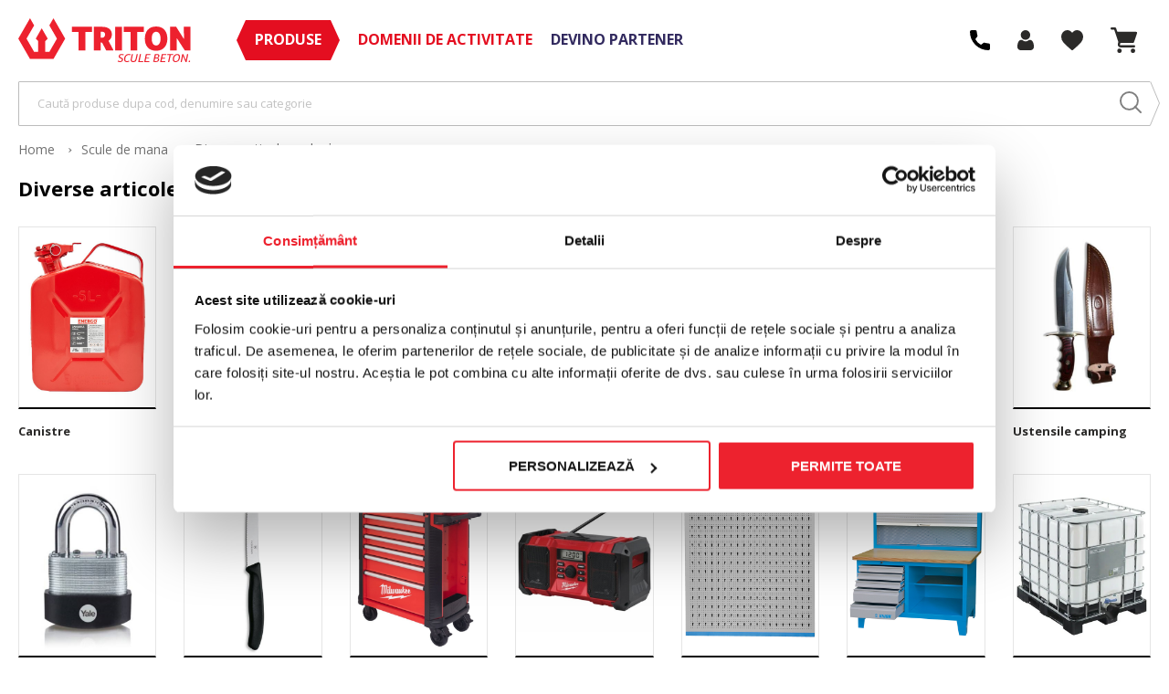

--- FILE ---
content_type: text/html; charset=UTF-8
request_url: https://www.triton.com.ro/scule-de-mana/diverse-articole-scule-de-mana
body_size: 45947
content:
 <!doctype html><html lang="ro"><head ><script> var LOCALE = 'ro\u002DRO'; var BASE_URL = 'https\u003A\u002F\u002Fwww.triton.com.ro\u002F'; var require = { 'baseUrl': 'https\u003A\u002F\u002Fwww.triton.com.ro\u002Fstatic\u002Fversion1765964494\u002Ffrontend\u002FNetlogiq\u002Ftriton\u002Fro_RO' };</script> <meta charset="utf-8"/>
<meta name="title" content="Diverse articole scule de mana - Scule de mana - Triton"/>
<meta name="description" content="Triton Romania ofera o gama variata de scule profesionale, unelte si utilaje pentru proiectele tale. Afla mai multe!"/>
<meta name="keywords" content="dulap de scule, dulapuri cu scule, banc de lucru, organizator unelte, organizator de perete, scaun de atelier, scaun mecanic, radio de santier, boxa de santier, pubele, pubela, canistra, canistre, canistra metal, canistra combustibil, set de sigurante auto, lacate, unealta multifunctionala, piatra de ascutit, lacat"/>
<meta name="robots" content="INDEX,FOLLOW"/>
<meta name="viewport" content="width=device-width, initial-scale=1"/>
<meta name="format-detection" content="telephone=no"/>
<title>Diverse articole scule de mana - Scule de mana - Triton</title>
<link  rel="stylesheet" type="text/css"  media="all" href="https://www.triton.com.ro/static/version1765964494/_cache/merged/4135fb3af912967f90af7838b9d7f984.min.css" />
<link  rel="stylesheet" type="text/css"  media="all" href="https://www.triton.com.ro/static/version1765964494/frontend/Netlogiq/triton/ro_RO/Anowave_Ec/css/ec.min.css" />
<link  rel="stylesheet" type="text/css"  media="screen and (min-width: 768px)" href="https://www.triton.com.ro/static/version1765964494/frontend/Netlogiq/triton/ro_RO/css/styles-l.min.css" />

<script  type="text/javascript"  src="https://www.triton.com.ro/static/version1765964494/_cache/merged/9684095865410a36ee7ca37b10ceb12f.min.js"></script>
<link  rel="stylesheet" type="text/css" href="https://fonts.googleapis.com/css2?family=Open+Sans:wght@400;700" />
<link  rel="stylesheet" type="text/css" href="https://fonts.googleapis.com/css2?family=Roboto:wght@300;400;700" />
<link  rel="icon" type="image/x-icon" href="https://www.triton.com.ro/media/favicon/default/Favicon_32.png" />
<link  rel="shortcut icon" type="image/x-icon" href="https://www.triton.com.ro/media/favicon/default/Favicon_32.png" />
<link  rel="canonical" href="https://www.triton.com.ro/scule-de-mana/diverse-articole-scule-de-mana" />
<meta name="google-site-verification" content="eKhH8MGfrbdNPjAQt8rOjOrrRuBIUGZGl0VKZJhKzY0">

<style>
.header-search { max-width: 100%; }
@media screen and (min-width: 769px) { .header-search { max-width: calc(100% - 40px); } }
@media screen and (min-width: 1440px) { .header-search { max-width: 440px; } }
</style>
   <script type="text/x-magento-init">
        {
            "*": {
                "Magento_PageCache/js/form-key-provider": {
                    "isPaginationCacheEnabled":
                        0                }
            }
        }</script> <script data-ommit="true" nonce="eTQxa3UzajFuZWNvamQ0MnM0ZXV4dG9hcW8wbmkwMm4=">

	window.dataLayer = window.dataLayer || [];

	window.AEC = window.AEC || {};

	AEC.Const = {"URL":"https://www.triton.com.ro/","TIMING_CATEGORY_ADD_TO_CART":"Add To Cart Time","TIMING_CATEGORY_REMOVE_FROM_CART":"Remove From Cart Time","TIMING_CATEGORY_PRODUCT_CLICK":"Product Detail Click Time","TIMING_CATEGORY_CHECKOUT":"Checkout Time","TIMING_CATEGORY_CHECKOUT_STEP":"Checkout Step Tim","TIMING_CATEGORY_PRODUCT_WISHLIST":"Add to Wishlist Time","TIMING_CATEGORY_PRODUCT_COMPARE":"Add to Compare Time","VARIANT_DELIMITER":"-","VARIANT_DELIMITER_ATT":":","CHECKOUT_STEP_SHIPPING":1,"CHECKOUT_STEP_PAYMENT":2,"CHECKOUT_STEP_ORDER":3,"DIMENSION_SEARCH":18,"COOKIE_DIRECTIVE":false,"COOKIE_DIRECTIVE_ENGINE":0,"COOKIE_DIRECTIVE_SEGMENT_MODE":false,"COOKIE_DIRECTIVE_SEGMENT_MODE_EVENTS":["cookieConsentGranted"],"COOKIE_DIRECTIVE_CONSENT_GRANTED_EVENT":"cookieConsentGranted","COOKIE_DIRECTIVE_CONSENT_DECLINE_EVENT":"cookieConsentDeclined","COOKIE_DIRECTIVE_OVERRIDE_DECLINE":false,"COOKIE_DOMAIN":"www.triton.com.ro","CATALOG_CATEGORY_ADD_TO_CART_REDIRECT_EVENT":"catalogCategoryAddToCartRedirect"};

	AEC.Const.COOKIE_DIRECTIVE_CONSENT_GRANTED = AEC.CookieConsent.getConsent("cookieConsentGranted");

	Object.entries({"Message":{"confirm":true,"confirmRemoveTitle":"E\u0219ti sigur?","confirmRemove":"E\u0219ti sigur\/a c\u0103 vrei s\u0103 sco\u021bi acest produs din co\u0219?"},"storeName":"Triton RO","currencyCode":"RON","useDefaultValues":false,"facebook":true,"tiktok":false,"SUPER":[],"CONFIGURABLE_SIMPLES":[],"BUNDLE":{"bundles":[],"options":[]},"localStorage":"true","summary":false,"reset":false,"tax":1,"simples":false}).forEach(([key,value]) => { AEC[key] = value; });</script>   <!-- Meta Pixel Code -->
<script>
!function(f,b,e,v,n,t,s)
{if(f.fbq)return;n=f.fbq=function(){n.callMethod?
n.callMethod.apply(n,arguments):n.queue.push(arguments)};
if(!f._fbq)f._fbq=n;n.push=n;n.loaded=!0;n.version='2.0';
n.queue=[];t=b.createElement(e);t.async=!0;
t.src=v;s=b.getElementsByTagName(e)[0];
s.parentNode.insertBefore(t,s)}(window, document,'script',
'https://connect.facebook.net/en_US/fbevents.js');
fbq('init', '391667655933530');
fbq('track', 'PageView');
</script>
<noscript><img height="1" width="1" style="display:none"
src="https://www.facebook.com/tr?id=391667655933530&ev=PageView&noscript=1"
/></noscript>
<!-- End Meta Pixel Code -->  <script data-ommit="true" nonce="eTQxa3UzajFuZWNvamQ0MnM0ZXV4dG9hcW8wbmkwMm4=">

             (() => 
            {
                let time = 0, loop = setInterval(() => 
            	{
                	time++;
                	
            		if ('undefined' !== typeof fbq)
            		{
            			AEC.EventDispatcher.trigger('ec.facebook.loaded', {});
    
            			clearInterval(loop);
            		}

            		if (time > 100)
            		{
                		console.log('Failed to detect ec.facebook.loaded event.');

                		clearInterval(loop);
            		}

            	}, 100);
            })();</script> <script data-ommit="true" nonce="eTQxa3UzajFuZWNvamQ0MnM0ZXV4dG9hcW8wbmkwMm4=">

    (summary => 
    {
    	if (summary)
    	{
        	let getSummary = (event) => 
        	{
            	AEC.Request.post("https:\/\/www.triton.com.ro\/datalayer\/index\/cart\/",{ event:event }, (response) => 
            	{
                	dataLayer.push(response);
               	});
            };

            ['ec.cookie.remove.item.data','ec.cookie.update.item.data','ec.cookie.add.data'].forEach(event => 
            {
            	AEC.EventDispatcher.on(event, (event => 
            	{
                	return () => 
                	{
                    	setTimeout(() => { getSummary(event); }, 2000);
                    };
                })(event));
            });
    	}
    })(AEC.summary);</script><script data-ommit="true" nonce="eTQxa3UzajFuZWNvamQ0MnM0ZXV4dG9hcW8wbmkwMm4=">

    if ('undefined' !== typeof AEC && AEC.GA4)
    {
    	AEC.GA4.enabled = true;

    	 AEC.GA4.conversion_event = "purchase";

    	 AEC.GA4.currency = "RON";

    	 AEC.GA4.quote = [];
    }</script> <script data-ommit="true" nonce="eTQxa3UzajFuZWNvamQ0MnM0ZXV4dG9hcW8wbmkwMm4=">

	 window.dataLayer = window.dataLayer || [];

	   var dataLayerTransport = (function()
	{
		var data = [];
		
		return {
			data:[],
			push: function(data)
			{
				this.data.push(data);
				
				return this;
			},
			serialize: function()
			{
				return this.data;
			}
		}	
	})();</script>   <script data-ommit="true" nonce="eTQxa3UzajFuZWNvamQ0MnM0ZXV4dG9hcW8wbmkwMm4=">

		(endpoints => 
		{
			let engines = 
			{
				0: () => {},
				1: () => {},
				2: () => 
				{
					window.addEventListener('CookiebotOnAccept', event => 
					{
						return true;
					}, 
					false);
				},
				3: () => {},
				4: () => 
				{
					(() =>  
					{
						let wait = 0, interval = 100;

						let otc = () => 
						{
							return 'undefined' !== typeof window.OneTrust;
						};

						window.ot = setInterval(end => 
						{
							wait += interval;

							if (wait > end)
							{
								if (window.ot)
								{
									clearInterval(window.ot);
								}
							}

							if (otc())
							{
								window.dispatchEvent(new CustomEvent("onetrust_loaded", 
								{
									detail: 
									{
										groups: window.OptanonActiveGroups
									}
								}));

								clearInterval(window.ot);
								
								let uuid = AEC.Cookie.get('cookieUuid');

								let map = {"C0001":["cookieConsentGranted"],"C0002":["cookieConsentGranted","cookieConsentAnalyticsGranted"],"C0003":["cookieConsentGranted","cookieConsentPreferencesGranted"],"0":["cookieConsentGranted","cookieConsentUserdata","cookieConsentPersonalization","cookieConsentMarketingGranted"]};

								OneTrust.OnConsentChanged(() => 
								{
									let groups = window.OptanonActiveGroups.split(',').filter(String);

									let grant = [], consent = {};

									groups.forEach(group => 
									{
										if (map.hasOwnProperty(group))
										{
											map[group].forEach(signal => 
											{
												consent[signal] = true;
											});
										}
									});
									
									Object.keys(consent).forEach(key => 
									{
										grant.push(key);
									});

									let params = 
									{
										cookie: grant
									};

									if (!grant.length)
									{
										params['decline'] = true;
									}

									AEC.Request.post(endpoints.cookie, params , response => 
									{
										return true;
									});

									return true;
								});
							}
						},
						interval);
						
					})(2000);
				},
				5: () => 
				{
					let grant = [];

					grant.push("cookieConsentGranted");

					let uuid = AEC.Cookie.get('cookieUuid');

					if (!uuid)
					{
						AEC.Request.post(endpoints.cookie, { cookie: grant }, response => 
						{
							return true;
						});
					}
					return true;
				},
				6: () => 
				{
					return true;
				}
			};

			engines[AEC.Const.COOKIE_DIRECTIVE_ENGINE].apply(this,[]);

		})({"type":"json","cookie":"https:\/\/www.triton.com.ro\/datalayer\/index\/cookie\/","cookieContent":"https:\/\/www.triton.com.ro\/datalayer\/index\/cookieContent\/","cookieConsent":"https:\/\/www.triton.com.ro\/datalayer\/index\/cookieConsent\/"});</script>  <script data-ommit="true" nonce="eTQxa3UzajFuZWNvamQ0MnM0ZXV4dG9hcW8wbmkwMm4=">

	/* Dynamic remarketing */
	window.google_tag_params = window.google_tag_params || {};

	/* Default pagetype */
	window.google_tag_params.ecomm_pagetype = "category";

	/* Grouped products collection */
	window.G = [];

	/**
	 * Global revenue 
	 */
	window.revenue = 0;

	/**
	 * DoubleClick
	 */
	window.DoubleClick = 
	{
		DoubleClickRevenue:	 	0,
		DoubleClickTransaction: 0,
		DoubleClickQuantity: 	0
	};
	
	 AEC.Cookie.visitor({"pageType":"category","pageName":"Diverse articole scule de mana - Scule de mana - Triton","websiteCountry":"RO","websiteLanguage":"ro_RO","visitorLoginState":"Logged out","visitorLifetimeValue":0,"visitorExistingCustomer":"Nu","clientStatus":"Not client","page_top_category":"scule-de-mana","page_mid_category":"diverse-articole-scule-de-mana","visitorType":"NOT LOGGED IN","currentStore":"Triton RO"}).push(dataLayer, false);</script>    <script nonce="eTQxa3UzajFuZWNvamQ0MnM0ZXV4dG9hcW8wbmkwMm4=">(function(w,d,s,l,i){w[l]=w[l]||[];w[l].push({'gtm.start':
new Date().getTime(),event:'gtm.js'});var f=d.getElementsByTagName(s)[0],
j=d.createElement(s),dl=l!='dataLayer'?'&l='+l:'';j.async=true;j.nonce='eTQxa3UzajFuZWNvamQ0MnM0ZXV4dG9hcW8wbmkwMm4=';j.src=
'https://www.googletagmanager.com/gtm.js?id='+i+dl;f.parentNode.insertBefore(j,f);
})(window,document,'script','dataLayer','GTM-PT6KNPL');</script>
<!-- End Google Tag Manager -->
   <script data-ommit="true" nonce="eTQxa3UzajFuZWNvamQ0MnM0ZXV4dG9hcW8wbmkwMm4=">

    </script> <script data-ommit="true" nonce="eTQxa3UzajFuZWNvamQ0MnM0ZXV4dG9hcW8wbmkwMm4=">AEC.Bind.apply({"performance":false})</script>     <!--Custom Style-->  <script>
try{smileTracker.setConfig({beaconUrl:'https://www.triton.com.ro/elasticsuite/tracker/hit/image/h.png',telemetryUrl:'https://t.elasticsuite.io/track',telemetryEnabled:'',sessionConfig:{"visit_cookie_name":"STUID","visit_cookie_lifetime":"3600","visitor_cookie_lifetime":"365","visitor_cookie_name":"STVID","domain":"www.triton.com.ro","path":"\/"},});smileTracker.addPageVar('store_id','1');require(['Smile_ElasticsuiteTracker/js/user-consent'],function(userConsent){if(userConsent({"cookieRestrictionEnabled":"0","cookieRestrictionName":"user_allowed_save_cookie"})){smileTracker.sendTag();}});}catch(err){;}
</script>
<meta property="og:type" content="product.group"/>
<meta property="og:title" content="Diverse&#x20;articole&#x20;scule&#x20;de&#x20;mana&#x20;-&#x20;Scule&#x20;de&#x20;mana&#x20;-&#x20;Triton"/>
<meta property="og:description" content="Triton&#x20;Romania&#x20;ofera&#x20;o&#x20;gama&#x20;variata&#x20;de&#x20;scule&#x20;profesionale,&#x20;unelte&#x20;si&#x20;utilaje&#x20;pentru&#x20;proiectele&#x20;tale.&#x20;Afla&#x20;mai&#x20;multe&#x21;"/>
<meta property="og:url" content="https://www.triton.com.ro/scule-de-mana/diverse-articole-scule-de-mana"/>
<meta property="og:site_name" content="Triton"/>
<meta property="og:image" content="https://www.triton.com.ro/media/catalog/category/41035_1.jpg"/>
<meta property="og:image:width" content="1000"/>
<meta property="og:image:height" content="1000"/>
<script type="application/ld+json">{"@context":"http:\/\/schema.org","@type":"WebSite","url":"https:\/\/www.triton.com.ro\/","name":"Triton"}</script><script type="application/ld+json">{"@context":"http:\/\/schema.org","@type":"BreadcrumbList","itemListElement":[{"@type":"ListItem","item":{"@id":"https:\/\/www.triton.com.ro\/scule-de-mana","name":"Scule de mana"},"position":1},{"@type":"ListItem","item":{"@id":"https:\/\/www.triton.com.ro\/scule-de-mana\/diverse-articole-scule-de-mana","name":"Diverse articole scule de mana"},"position":2}]}</script>  <style> .ec-gtm-cookie-directive > div { background: #ffffff; color: #000000; -webkit-border-radius: 8px; -moz-border-radius: 8px; -ms-border-radius: 8px; -o-border-radius: 8px; border-radius: 8px; } .ec-gtm-cookie-directive > div > div > div { padding-left: 0px; } .ec-gtm-cookie-directive > div > div > div a.action.accept, .ec-gtm-cookie-directive > div > div > div a.action.accept-all { color: #8bc53f; } .ec-gtm-cookie-directive > div > div > div a.action.refuse, .ec-gtm-cookie-directive > div > div > div a.action.customize { color: #000000; } .ec-gtm-cookie-directive > div > div > div .ec-gtm-cookie-directive-note-toggle { color: #8bc53f; } .ec-gtm-cookie-directive-segments { background: #ffffff; } .ec-gtm-cookie-directive-segments > div input[type="checkbox"] + label:before { border:1px solid #000000; } .ec-gtm-cookie-directive .consent-logo { width: 0px; } </style>
<script type="application/ld+json">{"@context":"http:\/\/schema.org\/","@type":"WebPage","url":"https:\/\/www.triton.com.ro\/scule-de-mana\/diverse-articole-scule-de-mana","mainEntity":{"@context":"http:\/\/schema.org","@type":"OfferCatalog","name":"Diverse articole scule de mana","url":"https:\/\/www.triton.com.ro\/scule-de-mana\/diverse-articole-scule-de-mana","numberOfItems":24,"itemListElement":[]},"speakable":{"@type":"SpeakableSpecification","cssSelector":[".category-description"],"xpath":["\/html\/head\/title"]}}</script></head><body data-container="body" data-mage-init='{"loaderAjax": {}, "loader": { "icon": "https://www.triton.com.ro/static/version1765964494/frontend/Netlogiq/triton/ro_RO/images/loader-2.gif"}}' class="pl-thm-netlogiq pl-thm-netlogiq-triton page-with-filter wp-sl page-products categorypath-scule-de-mana-diverse-articole-scule-de-mana category-diverse-articole-scule-de-mana catalog-category-view page-layout-1column" id="html-body">         <div class="cookie-status-message" id="cookie-status">The store will not work correctly when cookies are disabled.</div> <script type="text&#x2F;javascript">document.querySelector("#cookie-status").style.display = "none";</script> <script type="text/x-magento-init">
    {
        "*": {
            "cookieStatus": {}
        }
    }</script> <script type="text/x-magento-init">
    {
        "*": {
            "mage/cookies": {
                "expires": null,
                "path": "\u002F",
                "domain": ".www.triton.com.ro",
                "secure": true,
                "lifetime": "3600"
            }
        }
    }</script>  <noscript><div class="message global noscript"><div class="content"><p><strong>JavaScript pare să fie dezactivat în browser-ul tău.</strong> <span> Pentru a avea cea mai bună experiență pe site-ul nostru, asigură-te că activezi Javascript în browser-ul tău.</span></p></div></div></noscript>    <script> window.cookiesConfig = window.cookiesConfig || {}; window.cookiesConfig.secure = true; </script> <script>    require.config({
        map: {
            '*': {
                wysiwygAdapter: 'mage/adminhtml/wysiwyg/tiny_mce/tinymceAdapter'
            }
        }
    });</script> <!-- Google Tag Manager (noscript) -->
<noscript><iframe src="https://www.googletagmanager.com/ns.html?id=GTM-PT6KNPL"
height="0" width="0" style="display:none;visibility:hidden"></iframe></noscript>
<!-- End Google Tag Manager (noscript) --><div class="page-wrapper"><header class="page-header"> <div class="compare-widget" data-bind="scope: 'compareProducts'" data-role="compare-products-sidebar"><!-- ko if: compareProducts().count --><div class="compare-widget-inner no-display" data-bind="css: {'no-display': !compareProducts().count}"><div class="compare-widget-title"><strong>COMPARAȚIE:</strong> <span data-bind="text: compareProducts().countCaption"></span></div><div class="compare-widget-actions"><a data-bind="attr: {'href': compareProducts().listUrl}" class="action compare tocart"><span>Comparare</span></a> <a id="compare-clear-all" href="#" class="action clear" data-post="{&quot;action&quot;:&quot;https:\/\/www.triton.com.ro\/catalog\/product_compare\/clear\/&quot;,&quot;data&quot;:{&quot;uenc&quot;:&quot;&quot;,&quot;confirmation&quot;:true,&quot;confirmationMessage&quot;:&quot;E\u0219ti sigur c\u0103 dore\u0219ti s\u0103 \u0219tergi produsele din lista de comparare?&quot;}}">Elimină produsele</a></div></div><!-- /ko --></div><script type="text/x-magento-init">
{"[data-role=compare-products-sidebar]": {"Magento_Ui/js/core/app": {"components":{"compareProducts":{"component":"Magento_Catalog\/js\/view\/compare-products"}}}}}</script>   <script type="application/javascript" async
            src=https://static.klaviyo.com/onsite/js/SdTJrf/klaviyo.js ></script><script type="text/x-magento-init">
        {
            "*": {
                "KlaviyoCustomerData": {}
            }
        }</script><div class="header-top"><!-- <div class="inventar"">
<p >Comenzile plasate online în intervalul 19.12.2025 (după ora 12:00) și 07.01.2026 vor fi procesate începând cu data de 08.01.2026. Vă mulțumim pentru înțelegere. </p>
</div>
<style>
.inventar { background: red; 

    width: 100%;
    text-align: center;
}
.inventar p { color: white; margin-bottom: 0 !important;  }
@media only screen and (max-width: 700px) {
  .inventar p { font-size: 0.7em;     margin-bottom: 0 !important; }
}

</style>
--></div><div class="header-content-container"><div class="header content"><div class="js-open-menu header-menu"><svg xmlns="http://www.w3.org/2000/svg" width="24" height="24" viewBox="0 0 512 512"><path d="M492 236H20c-11.046 0-20 8.954-20 20s8.954 20 20 20h472c11.046 0 20-8.954 20-20s-8.954-20-20-20zM492 76H20C8.954 76 0 84.954 0 96s8.954 20 20 20h472c11.046 0 20-8.954 20-20s-8.954-20-20-20zM492 396H20c-11.046 0-20 8.954-20 20s8.954 20 20 20h472c11.046 0 20-8.954 20-20s-8.954-20-20-20z" /></svg></div>   <nav class="navi"><ul class="navi__list">  <li class="navi__item  navi__item--parent navi__accent">  <a href="#" data-menu="menu-87" class="navi__link" ><span>Produse</span></a>     <ul  class="navi__inner-list navi__inner-list--level1" data-menu="menu-87"> <li  class="navi__inner-item navi__inner-item--title navi__inner-item--level1"> <svg xmlns="http://www.w3.org/2000/svg" width="24.502" height="24.5"><g data-name="Group 291"><path data-name="Path 29" d="m14.949 12.25 9.161-9.166a1.342 1.342 0 0 0 0-1.895l-.8-.8a1.343 1.343 0 0 0-1.9 0l-9.159 9.163L3.09.391a1.343 1.343 0 0 0-1.89 0l-.8.8a1.341 1.341 0 0 0 0 1.895l9.161 9.161-9.169 9.164a1.344 1.344 0 0 0 0 1.9l.8.8a1.343 1.343 0 0 0 1.895 0l9.161-9.161 9.161 9.161a1.33 1.33 0 0 0 .947.391 1.33 1.33 0 0 0 .948-.391l.8-.8a1.344 1.344 0 0 0 0-1.9Z"/></g></svg>    <a href="#" data-menu="menu-87" class="navi__link" ><span>Produse</span></a> </li>   <li  class="navi__inner-item navi__inner-item--level1 navi__inner-item--parent">  <a href="https://www.triton.com.ro/scule-si-accesorii" class="navi__inner-link"  data-menu="menu-567" ><span>Scule si accesorii</span></a>     <ul  class="navi__inner-list navi__inner-list--level2" data-menu="menu-567"> <li  class="navi__inner-item navi__inner-item--title navi__inner-item--level2">  <div class="navi-back"><svg xmlns="http://www.w3.org/2000/svg" width="14.04" height="25.5"><path d="M.373 13.66 11.84 25.124a1.288 1.288 0 1 0 1.823-1.819L3.105 12.751 13.662 2.199A1.29 1.29 0 0 0 11.839.376L.372 11.84a1.3 1.3 0 0 0 .001 1.82Z"/></svg></div><div class="navi-close"><svg xmlns="http://www.w3.org/2000/svg" width="24.502" height="24.5"><g data-name="Group 291"><path data-name="Path 29" d="m14.949 12.25 9.161-9.166a1.342 1.342 0 0 0 0-1.895l-.8-.8a1.343 1.343 0 0 0-1.9 0l-9.159 9.163L3.09.391a1.343 1.343 0 0 0-1.89 0l-.8.8a1.341 1.341 0 0 0 0 1.895l9.161 9.161-9.169 9.164a1.344 1.344 0 0 0 0 1.9l.8.8a1.343 1.343 0 0 0 1.895 0l9.161-9.161 9.161 9.161a1.33 1.33 0 0 0 .947.391 1.33 1.33 0 0 0 .948-.391l.8-.8a1.344 1.344 0 0 0 0-1.9Z"/></g></svg></div>   <a href="https://www.triton.com.ro/scule-si-accesorii" class="navi__inner-link"  data-menu="menu-567" ><span>Scule si accesorii</span></a> </li>   <li  class="navi__inner-item navi__inner-item--level2 navi__inner-item--parent">  <a href="https://www.triton.com.ro/scule-si-accesorii/gaurire" class="navi__inner-link"  data-menu="menu-617" ><span>Gaurire</span></a>     <ul  class="navi__inner-list navi__inner-list--level3" data-menu="menu-617"> <li  class="navi__inner-item navi__inner-item--title navi__inner-item--level3">    <a href="https://www.triton.com.ro/scule-si-accesorii/gaurire" class="navi__inner-link"  data-menu="menu-617" ><span>Gaurire</span></a> </li>   <li  class="navi__inner-item navi__inner-item--level3">  <a href="https://www.triton.com.ro/scule-si-accesorii/gaurire/rotopercutoare-sds" class="navi__inner-link"  data-menu="menu-625" ><span>Rotopercutoare sds</span></a>  </li>   <li  class="navi__inner-item navi__inner-item--level3">  <a href="https://www.triton.com.ro/scule-si-accesorii/gaurire/demolatoare-sds" class="navi__inner-link"  data-menu="menu-626" ><span>Demolatoare sds</span></a>  </li>   <li  class="navi__inner-item navi__inner-item--level3">  <a href="https://www.triton.com.ro/scule-si-accesorii/gaurire/masini-carotat" class="navi__inner-link"  data-menu="menu-624" ><span>Masini carotat</span></a>  </li>   <li  class="navi__inner-item navi__inner-item--level3">  <a href="https://www.triton.com.ro/scule-si-accesorii/gaurire/masini-gaurit" class="navi__inner-link"  data-menu="menu-623" ><span>Masini gaurit</span></a>  </li>   <li  class="navi__inner-item navi__inner-item--level3">  <a href="https://www.triton.com.ro/scule-si-accesorii/gaurire/standuri-magnetice" class="navi__inner-link"  data-menu="menu-627" ><span>Standuri magnetice</span></a>  </li>   <li  class="navi__inner-item navi__inner-item--level3">  <a href="https://www.triton.com.ro/scule-si-accesorii/gaurire/masini-gaurit-stationare" class="navi__inner-link"  data-menu="menu-619" ><span>Masini gaurit stationare</span></a>  </li>   <li  class="navi__inner-item navi__inner-item--level3">  <a href="https://www.triton.com.ro/scule-si-accesorii/gaurire/dotari-masini-de-gaurit" class="navi__inner-link"  data-menu="menu-621" ><span>Dotari masini de gaurit</span></a>  </li>   <li  class="navi__inner-item navi__inner-item--level3">  <a href="https://www.triton.com.ro/scule-si-accesorii/gaurire/burghie-vidia-sds" class="navi__inner-link"  data-menu="menu-632" ><span>Burghie vidia sds</span></a>  </li>   <li  class="navi__inner-item navi__inner-item--level3">  <a href="https://www.triton.com.ro/scule-si-accesorii/gaurire/spituri-dalti-sds" class="navi__inner-link"  data-menu="menu-633" ><span>Spituri, dalti sds</span></a>  </li>   <li  class="navi__inner-item navi__inner-item--level3">  <a href="https://www.triton.com.ro/scule-si-accesorii/gaurire/burghie-vidia-cilindrice" class="navi__inner-link"  data-menu="menu-635" ><span>Burghie vidia cilindrice</span></a>  </li>   <li  class="navi__inner-item navi__inner-item--level3">  <a href="https://www.triton.com.ro/scule-si-accesorii/gaurire/burghie-metal" class="navi__inner-link"  data-menu="menu-618" ><span>Burghie metal</span></a>  </li>   <li  class="navi__inner-item navi__inner-item--level3">  <a href="https://www.triton.com.ro/scule-si-accesorii/gaurire/burghie-lemn" class="navi__inner-link"  data-menu="menu-622" ><span>Burghie lemn</span></a>  </li>   <li  class="navi__inner-item navi__inner-item--level3">  <a href="https://www.triton.com.ro/scule-si-accesorii/gaurire/carote-hss-bi-metal" class="navi__inner-link"  data-menu="menu-620" ><span>Carote HSS Bi-Metal</span></a>  </li>   <li  class="navi__inner-item navi__inner-item--level3">  <a href="https://www.triton.com.ro/scule-si-accesorii/gaurire/carote-weldon" class="navi__inner-link"  data-menu="menu-629" ><span>Carote weldon</span></a>  </li>   <li  class="navi__inner-item navi__inner-item--level3">  <a href="https://www.triton.com.ro/scule-si-accesorii/gaurire/poansoane-tabla" class="navi__inner-link"  data-menu="menu-630" ><span>Poansoane tabla</span></a>  </li>   <li  class="navi__inner-item navi__inner-item--level3">  <a href="https://www.triton.com.ro/scule-si-accesorii/gaurire/carote-diamantate" class="navi__inner-link"  data-menu="menu-634" ><span>Carote diamantate</span></a>  </li>   <li  class="navi__inner-item navi__inner-item--level3">  <a href="https://www.triton.com.ro/scule-si-accesorii/gaurire/mandrine" class="navi__inner-link"  data-menu="menu-628" ><span>Mandrine</span></a>  </li>   <li  class="navi__inner-item navi__inner-item--level3">  <a href="https://www.triton.com.ro/scule-si-accesorii/gaurire/sprayuri-racire-burghie" class="navi__inner-link"  data-menu="menu-631" ><span>Sprayuri racire burghie</span></a>  </li> </ul></li>   <li  class="navi__inner-item navi__inner-item--level2 navi__inner-item--parent">  <a href="https://www.triton.com.ro/scule-si-accesorii/insurubare" class="navi__inner-link"  data-menu="menu-636" ><span>Insurubare</span></a>     <ul  class="navi__inner-list navi__inner-list--level3" data-menu="menu-636"> <li  class="navi__inner-item navi__inner-item--title navi__inner-item--level3">    <a href="https://www.triton.com.ro/scule-si-accesorii/insurubare" class="navi__inner-link"  data-menu="menu-636" ><span>Insurubare</span></a> </li>   <li  class="navi__inner-item navi__inner-item--level3">  <a href="https://www.triton.com.ro/scule-si-accesorii/insurubare/masini-insurubat-gaurit" class="navi__inner-link"  data-menu="menu-643" ><span>Masini insurubat-gaurit</span></a>  </li>   <li  class="navi__inner-item navi__inner-item--level3">  <a href="https://www.triton.com.ro/scule-si-accesorii/insurubare/masini-insurubat" class="navi__inner-link"  data-menu="menu-642" ><span>Masini insurubat</span></a>  </li>   <li  class="navi__inner-item navi__inner-item--level3">  <a href="https://www.triton.com.ro/scule-si-accesorii/insurubare/biti-insurubare" class="navi__inner-link"  data-menu="menu-637" ><span>Biti insurubare</span></a>  </li>   <li  class="navi__inner-item navi__inner-item--level3">  <a href="https://www.triton.com.ro/scule-si-accesorii/insurubare/adaptoare-biti" class="navi__inner-link"  data-menu="menu-640" ><span>Adaptoare biti</span></a>  </li>   <li  class="navi__inner-item navi__inner-item--level3">  <a href="https://www.triton.com.ro/scule-si-accesorii/insurubare/tubulare-tip-bit" class="navi__inner-link"  data-menu="menu-638" ><span>Tubulare tip bit</span></a>  </li>   <li  class="navi__inner-item navi__inner-item--level3">  <a href="https://www.triton.com.ro/scule-si-accesorii/insurubare/seturi-biti-infilatare" class="navi__inner-link"  data-menu="menu-639" ><span>Seturi biti infiletare</span></a>  </li>   <li  class="navi__inner-item navi__inner-item--level3">  <a href="https://www.triton.com.ro/scule-si-accesorii/insurubare/chei-tubulare-de-impact" class="navi__inner-link"  data-menu="menu-644" ><span>Chei tubulare de impact</span></a>  </li>   <li  class="navi__inner-item navi__inner-item--level3">  <a href="https://www.triton.com.ro/scule-si-accesorii/insurubare/masini-insurbat-cu-percutie" class="navi__inner-link"  data-menu="menu-641" ><span>Masini insurbat cu percutie</span></a>  </li> </ul></li>   <li  class="navi__inner-item navi__inner-item--level2 navi__inner-item--parent">  <a href="https://www.triton.com.ro/scule-si-accesorii/debitatoare-fierastraie" class="navi__inner-link"  data-menu="menu-597" ><span>Debitatoare, fierastraie</span></a>     <ul  class="navi__inner-list navi__inner-list--level3" data-menu="menu-597"> <li  class="navi__inner-item navi__inner-item--title navi__inner-item--level3">    <a href="https://www.triton.com.ro/scule-si-accesorii/debitatoare-fierastraie" class="navi__inner-link"  data-menu="menu-597" ><span>Debitatoare, fierastraie</span></a> </li>   <li  class="navi__inner-item navi__inner-item--level3">  <a href="https://www.triton.com.ro/scule-si-accesorii/debitatoare-fierastraie/fierastraie-pendulare" class="navi__inner-link"  data-menu="menu-602" ><span>Fierastraie pendulare</span></a>  </li>   <li  class="navi__inner-item navi__inner-item--level3">  <a href="https://www.triton.com.ro/scule-si-accesorii/debitatoare-fierastraie/fierastraie-circulare-manuale" class="navi__inner-link"  data-menu="menu-603" ><span>Fierastraie circulare manuale</span></a>  </li>   <li  class="navi__inner-item navi__inner-item--level3">  <a href="https://www.triton.com.ro/scule-si-accesorii/debitatoare-fierastraie/fierastraie-sabie" class="navi__inner-link"  data-menu="menu-604" ><span>Fierastraie sabie</span></a>  </li>   <li  class="navi__inner-item navi__inner-item--level3">  <a href="https://www.triton.com.ro/scule-si-accesorii/debitatoare-fierastraie/fierastraie-coada-vulpe" class="navi__inner-link"  data-menu="menu-616" ><span>Fierastraie coada vulpe</span></a>  </li>   <li  class="navi__inner-item navi__inner-item--level3">  <a href="https://www.triton.com.ro/scule-si-accesorii/debitatoare-fierastraie/fierastraie-oscilante-multirol" class="navi__inner-link"  data-menu="menu-601" ><span>Fierastraie oscilante multirol</span></a>  </li>   <li  class="navi__inner-item navi__inner-item--level3">  <a href="https://www.triton.com.ro/scule-si-accesorii/debitatoare-fierastraie/fierastraie-panza-banda-manuale" class="navi__inner-link"  data-menu="menu-615" ><span>Fierastraie panza banda manuale</span></a>  </li>   <li  class="navi__inner-item navi__inner-item--level3">  <a href="https://www.triton.com.ro/scule-si-accesorii/debitatoare-fierastraie/fierastraie-unghiulare-semistationare" class="navi__inner-link"  data-menu="menu-598" ><span>Fierastraie unghiulare semistationare</span></a>  </li>   <li  class="navi__inner-item navi__inner-item--level3">  <a href="https://www.triton.com.ro/scule-si-accesorii/debitatoare-fierastraie/debitatoare-metal-semistationare" class="navi__inner-link"  data-menu="menu-606" ><span>Debitatoare metal semistationare</span></a>  </li>   <li  class="navi__inner-item navi__inner-item--level3">  <a href="https://www.triton.com.ro/scule-si-accesorii/debitatoare-fierastraie/fierastraie-cu-banda-stationare" class="navi__inner-link"  data-menu="menu-609" ><span>Fierastraie cu banda stationare</span></a>  </li>   <li  class="navi__inner-item navi__inner-item--level3">  <a href="https://www.triton.com.ro/scule-si-accesorii/debitatoare-fierastraie/circulare-lemn-stationare" class="navi__inner-link"  data-menu="menu-599" ><span>Circulare lemn stationare</span></a>  </li>   <li  class="navi__inner-item navi__inner-item--level3">  <a href="https://www.triton.com.ro/scule-si-accesorii/debitatoare-fierastraie/discuri-abrazive-taiere" class="navi__inner-link"  data-menu="menu-607" ><span>Discuri abrazive taiere</span></a>  </li>   <li  class="navi__inner-item navi__inner-item--level3">  <a href="https://www.triton.com.ro/scule-si-accesorii/debitatoare-fierastraie/discuri-diamantate-polizoare" class="navi__inner-link"  data-menu="menu-610" ><span>Discuri diamantate polizoare</span></a>  </li>   <li  class="navi__inner-item navi__inner-item--level3">  <a href="https://www.triton.com.ro/scule-si-accesorii/debitatoare-fierastraie/panze-fierastrau-sabie" class="navi__inner-link"  data-menu="menu-614" ><span>Panze fierastrau sabie</span></a>  </li>   <li  class="navi__inner-item navi__inner-item--level3">  <a href="https://www.triton.com.ro/scule-si-accesorii/debitatoare-fierastraie/panze-fierastrau-pendular" class="navi__inner-link"  data-menu="menu-611" ><span>Panze fierastrau pendular</span></a>  </li>   <li  class="navi__inner-item navi__inner-item--level3">  <a href="https://www.triton.com.ro/scule-si-accesorii/debitatoare-fierastraie/panze-fierastrau-banda" class="navi__inner-link"  data-menu="menu-608" ><span>Panze fierastrau banda</span></a>  </li>   <li  class="navi__inner-item navi__inner-item--level3">  <a href="https://www.triton.com.ro/scule-si-accesorii/debitatoare-fierastraie/panze-fierastrau-vibratii" class="navi__inner-link"  data-menu="menu-612" ><span>Panze fierastrau vibratii</span></a>  </li>   <li  class="navi__inner-item navi__inner-item--level3">  <a href="https://www.triton.com.ro/scule-si-accesorii/debitatoare-fierastraie/panze-fierastrau-coada-vulpe" class="navi__inner-link"  data-menu="menu-613" ><span>Panze fierastrau coada vulpe</span></a>  </li>   <li  class="navi__inner-item navi__inner-item--level3">  <a href="https://www.triton.com.ro/scule-si-accesorii/debitatoare-fierastraie/panze-disc" class="navi__inner-link"  data-menu="menu-600" ><span>Panze disc</span></a>  </li>   <li  class="navi__inner-item navi__inner-item--level3">  <a href="https://www.triton.com.ro/scule-si-accesorii/debitatoare-fierastraie/sine-suporti-reazem" class="navi__inner-link"  data-menu="menu-605" ><span>Sine, suporti reazem</span></a>  </li> </ul></li>   <li  class="navi__inner-item navi__inner-item--level2 navi__inner-item--parent">  <a href="https://www.triton.com.ro/scule-si-accesorii/polizare-slefuire" class="navi__inner-link"  data-menu="menu-573" ><span>Polizare, slefuire</span></a>     <ul  class="navi__inner-list navi__inner-list--level3" data-menu="menu-573"> <li  class="navi__inner-item navi__inner-item--title navi__inner-item--level3">    <a href="https://www.triton.com.ro/scule-si-accesorii/polizare-slefuire" class="navi__inner-link"  data-menu="menu-573" ><span>Polizare, slefuire</span></a> </li>   <li  class="navi__inner-item navi__inner-item--level3">  <a href="https://www.triton.com.ro/scule-si-accesorii/polizare-slefuire/polizoare-unghiulare" class="navi__inner-link"  data-menu="menu-581" ><span>Polizoare unghiulare</span></a>  </li>   <li  class="navi__inner-item navi__inner-item--level3">  <a href="https://www.triton.com.ro/scule-si-accesorii/polizare-slefuire/paste-lustruire" class="navi__inner-link"  data-menu="menu-596" ><span>Paste lustruire</span></a>  </li>   <li  class="navi__inner-item navi__inner-item--level3">  <a href="https://www.triton.com.ro/scule-si-accesorii/polizare-slefuire/polizoare-biax" class="navi__inner-link"  data-menu="menu-578" ><span>Polizoare biax</span></a>  </li>   <li  class="navi__inner-item navi__inner-item--level3">  <a href="https://www.triton.com.ro/scule-si-accesorii/polizare-slefuire/polizoare-stationare" class="navi__inner-link"  data-menu="menu-576" ><span>Polizoare stationare</span></a>  </li>   <li  class="navi__inner-item navi__inner-item--level3">  <a href="https://www.triton.com.ro/scule-si-accesorii/polizare-slefuire/dotari-polizoare" class="navi__inner-link"  data-menu="menu-589" ><span>Dotari polizoare</span></a>  </li>   <li  class="navi__inner-item navi__inner-item--level3">  <a href="https://www.triton.com.ro/scule-si-accesorii/polizare-slefuire/slefuitoare-talpa-vibranta" class="navi__inner-link"  data-menu="menu-577" ><span>Slefuitoare talpa vibranta</span></a>  </li>   <li  class="navi__inner-item navi__inner-item--level3">  <a href="https://www.triton.com.ro/scule-si-accesorii/polizare-slefuire/slefuitoare-roto-orbitale" class="navi__inner-link"  data-menu="menu-580" ><span>Slefuitoare roto-orbitale</span></a>  </li>   <li  class="navi__inner-item navi__inner-item--level3">  <a href="https://www.triton.com.ro/scule-si-accesorii/polizare-slefuire/slefuitoare-polisat" class="navi__inner-link"  data-menu="menu-582" ><span>Slefuitoare polisat</span></a>  </li>   <li  class="navi__inner-item navi__inner-item--level3">  <a href="https://www.triton.com.ro/scule-si-accesorii/polizare-slefuire/slefuitoare-banda" class="navi__inner-link"  data-menu="menu-579" ><span>Slefuitoare banda</span></a>  </li>   <li  class="navi__inner-item navi__inner-item--level3">  <a href="https://www.triton.com.ro/scule-si-accesorii/polizare-slefuire/slefuitoare-tambur" class="navi__inner-link"  data-menu="menu-583" ><span>Slefuitoare tambur</span></a>  </li>   <li  class="navi__inner-item navi__inner-item--level3">  <a href="https://www.triton.com.ro/scule-si-accesorii/polizare-slefuire/pistoale-sablat" class="navi__inner-link"  data-menu="menu-595" ><span>Pistoale sablat</span></a>  </li>   <li  class="navi__inner-item navi__inner-item--level3">  <a href="https://www.triton.com.ro/scule-si-accesorii/polizare-slefuire/discuri-abrazive-polizare" class="navi__inner-link"  data-menu="menu-575" ><span>Discuri abrazive polizare</span></a>  </li>   <li  class="navi__inner-item navi__inner-item--level3">  <a href="https://www.triton.com.ro/scule-si-accesorii/polizare-slefuire/lamelare" class="navi__inner-link"  data-menu="menu-588" ><span>Lamelare</span></a>  </li>   <li  class="navi__inner-item navi__inner-item--level3">  <a href="https://www.triton.com.ro/scule-si-accesorii/polizare-slefuire/fibrodiscuri" class="navi__inner-link"  data-menu="menu-585" ><span>Fibrodiscuri</span></a>  </li>   <li  class="navi__inner-item navi__inner-item--level3">  <a href="https://www.triton.com.ro/scule-si-accesorii/polizare-slefuire/perii-sarma" class="navi__inner-link"  data-menu="menu-574" ><span>Perii sarma</span></a>  </li>   <li  class="navi__inner-item navi__inner-item--level3">  <a href="https://www.triton.com.ro/scule-si-accesorii/polizare-slefuire/pietre-biax" class="navi__inner-link"  data-menu="menu-591" ><span>Pietre biax</span></a>  </li>   <li  class="navi__inner-item navi__inner-item--level3">  <a href="https://www.triton.com.ro/scule-si-accesorii/polizare-slefuire/freze-biax" class="navi__inner-link"  data-menu="menu-586" ><span>Freze biax</span></a>  </li>   <li  class="navi__inner-item navi__inner-item--level3">  <a href="https://www.triton.com.ro/scule-si-accesorii/polizare-slefuire/foi-abrazive" class="navi__inner-link"  data-menu="menu-584" ><span>Foi abrazive</span></a>  </li>   <li  class="navi__inner-item navi__inner-item--level3">  <a href="https://www.triton.com.ro/scule-si-accesorii/polizare-slefuire/benzi-abrazive" class="navi__inner-link"  data-menu="menu-594" ><span>Benzi abrazive</span></a>  </li>   <li  class="navi__inner-item navi__inner-item--level3">  <a href="https://www.triton.com.ro/scule-si-accesorii/polizare-slefuire/paduri-suport-slefuire" class="navi__inner-link"  data-menu="menu-593" ><span>Paduri suport slefuire</span></a>  </li>   <li  class="navi__inner-item navi__inner-item--level3">  <a href="https://www.triton.com.ro/scule-si-accesorii/polizare-slefuire/lamelare-pasla" class="navi__inner-link"  data-menu="menu-587" ><span>Lamelare pasla</span></a>  </li>   <li  class="navi__inner-item navi__inner-item--level3">  <a href="https://www.triton.com.ro/scule-si-accesorii/polizare-slefuire/discuri-de-pasla" class="navi__inner-link"  data-menu="menu-590" ><span>Discuri de pasla</span></a>  </li>   <li  class="navi__inner-item navi__inner-item--level3">  <a href="https://www.triton.com.ro/scule-si-accesorii/polizare-slefuire/bureti-lustruire" class="navi__inner-link"  data-menu="menu-592" ><span>Bureti lustruire</span></a>  </li> </ul></li>   <li  class="navi__inner-item navi__inner-item--level2 navi__inner-item--parent">  <a href="https://www.triton.com.ro/scule-si-accesorii/rindeluire" class="navi__inner-link"  data-menu="menu-648" ><span>Rindeluire</span></a>     <ul  class="navi__inner-list navi__inner-list--level3" data-menu="menu-648"> <li  class="navi__inner-item navi__inner-item--title navi__inner-item--level3">    <a href="https://www.triton.com.ro/scule-si-accesorii/rindeluire" class="navi__inner-link"  data-menu="menu-648" ><span>Rindeluire</span></a> </li>   <li  class="navi__inner-item navi__inner-item--level3">  <a href="https://www.triton.com.ro/scule-si-accesorii/rindeluire/rindele-manuale" class="navi__inner-link"  data-menu="menu-651" ><span>Rindele manuale</span></a>  </li>   <li  class="navi__inner-item navi__inner-item--level3">  <a href="https://www.triton.com.ro/scule-si-accesorii/rindeluire/rindele-semistationare" class="navi__inner-link"  data-menu="menu-649" ><span>Rindele semistationare</span></a>  </li>   <li  class="navi__inner-item navi__inner-item--level3">  <a href="https://www.triton.com.ro/scule-si-accesorii/rindeluire/cutite-rindele" class="navi__inner-link"  data-menu="menu-650" ><span>Cutite rindele</span></a>  </li> </ul></li>   <li  class="navi__inner-item navi__inner-item--level2 navi__inner-item--parent">  <a href="https://www.triton.com.ro/scule-si-accesorii/frezare-strunjire" class="navi__inner-link"  data-menu="menu-654" ><span>Frezare strunjire</span></a>     <ul  class="navi__inner-list navi__inner-list--level3" data-menu="menu-654"> <li  class="navi__inner-item navi__inner-item--title navi__inner-item--level3">    <a href="https://www.triton.com.ro/scule-si-accesorii/frezare-strunjire" class="navi__inner-link"  data-menu="menu-654" ><span>Frezare strunjire</span></a> </li>   <li  class="navi__inner-item navi__inner-item--level3">  <a href="https://www.triton.com.ro/scule-si-accesorii/frezare-strunjire/freze-manuale" class="navi__inner-link"  data-menu="menu-655" ><span>Freze manuale</span></a>  </li>   <li  class="navi__inner-item navi__inner-item--level3">  <a href="https://www.triton.com.ro/scule-si-accesorii/frezare-strunjire/accesorii-frezare-lemn" class="navi__inner-link"  data-menu="menu-659" ><span>Accesorii frezare lemn</span></a>  </li>   <li  class="navi__inner-item navi__inner-item--level3">  <a href="https://www.triton.com.ro/scule-si-accesorii/frezare-strunjire/accesorii-frezare-metal" class="navi__inner-link"  data-menu="menu-658" ><span>Accesorii frezare metal</span></a>  </li>   <li  class="navi__inner-item navi__inner-item--level3">  <a href="https://www.triton.com.ro/scule-si-accesorii/frezare-strunjire/cutite-de-strung" class="navi__inner-link"  data-menu="menu-657" ><span>Cutite de strung</span></a>  </li>   <li  class="navi__inner-item navi__inner-item--level3">  <a href="https://www.triton.com.ro/scule-si-accesorii/frezare-strunjire/lichide-de-racire-aschiere-metale" class="navi__inner-link"  data-menu="menu-656" ><span>Lichide de racire aschiere metale</span></a>  </li>   <li  class="navi__inner-item navi__inner-item--level3">  <a href="https://www.triton.com.ro/scule-si-accesorii/frezare-strunjire/dotari-masini-de-frezat-si-strunjit" class="navi__inner-link"  data-menu="menu-660" ><span>Dotari masini de frezat si strunjit</span></a>  </li> </ul></li>   <li  class="navi__inner-item navi__inner-item--level2 navi__inner-item--parent">  <a href="https://www.triton.com.ro/scule-si-accesorii/prelucrare-table" class="navi__inner-link"  data-menu="menu-652" ><span>Prelucrare table</span></a>     <ul  class="navi__inner-list navi__inner-list--level3" data-menu="menu-652"> <li  class="navi__inner-item navi__inner-item--title navi__inner-item--level3">    <a href="https://www.triton.com.ro/scule-si-accesorii/prelucrare-table" class="navi__inner-link"  data-menu="menu-652" ><span>Prelucrare table</span></a> </li>   <li  class="navi__inner-item navi__inner-item--level3">  <a href="https://www.triton.com.ro/scule-si-accesorii/prelucrare-table/foarfeci-tabla" class="navi__inner-link"  data-menu="menu-653" ><span>Foarfeci tabla</span></a>  </li> </ul></li>   <li  class="navi__inner-item navi__inner-item--level2 navi__inner-item--parent">  <a href="https://www.triton.com.ro/scule-si-accesorii/pistoale-aer-cald" class="navi__inner-link"  data-menu="menu-645" ><span>Pistoale aer cald</span></a>     <ul  class="navi__inner-list navi__inner-list--level3" data-menu="menu-645"> <li  class="navi__inner-item navi__inner-item--title navi__inner-item--level3">    <a href="https://www.triton.com.ro/scule-si-accesorii/pistoale-aer-cald" class="navi__inner-link"  data-menu="menu-645" ><span>Pistoale aer cald</span></a> </li>   <li  class="navi__inner-item navi__inner-item--level3">  <a href="https://www.triton.com.ro/scule-si-accesorii/pistoale-aer-cald/pistoale-aer-cald" class="navi__inner-link"  data-menu="menu-647" ><span>Pistoale aer cald</span></a>  </li>   <li  class="navi__inner-item navi__inner-item--level3">  <a href="https://www.triton.com.ro/scule-si-accesorii/pistoale-aer-cald/duze-pistoale-aer-cald" class="navi__inner-link"  data-menu="menu-646" ><span>Duze pistoale aer cald</span></a>  </li> </ul></li>   <li  class="navi__inner-item navi__inner-item--level2 navi__inner-item--parent">  <a href="https://www.triton.com.ro/scule-si-accesorii/seturi-scule-cu-acumulatori" class="navi__inner-link"  data-menu="menu-661" ><span>Seturi scule cu acumulatori</span></a>     <ul  class="navi__inner-list navi__inner-list--level3" data-menu="menu-661"> <li  class="navi__inner-item navi__inner-item--title navi__inner-item--level3">    <a href="https://www.triton.com.ro/scule-si-accesorii/seturi-scule-cu-acumulatori" class="navi__inner-link"  data-menu="menu-661" ><span>Seturi scule cu acumulatori</span></a> </li>   <li  class="navi__inner-item navi__inner-item--level3">  <a href="https://www.triton.com.ro/scule-si-accesorii/seturi-scule-cu-acumulatori/seturi-scule-cu-acumulator" class="navi__inner-link"  data-menu="menu-662" ><span>Seturi scule cu acumulator</span></a>  </li>   <li  class="navi__inner-item navi__inner-item--level3">  <a href="https://www.triton.com.ro/scule-si-accesorii/seturi-scule-cu-acumulatori/statii-incarcare-acumulatori-scule" class="navi__inner-link"  data-menu="menu-666" ><span>Statii incarcare acumulatori scule</span></a>  </li>   <li  class="navi__inner-item navi__inner-item--level3">  <a href="https://www.triton.com.ro/scule-si-accesorii/seturi-scule-cu-acumulatori/acumulatori-scule-electrice" class="navi__inner-link"  data-menu="menu-665" ><span>Acumulatori scule electrice</span></a>  </li>   <li  class="navi__inner-item navi__inner-item--level3 navi__inner-item--parent">  <a href="https://www.triton.com.ro/scule-si-accesorii/seturi-scule-cu-acumulatori/seturi-acumulatori-statie-scule-electrice" class="navi__inner-link"  data-menu="menu-663" ><span>Seturi acumulatori</span></a>     <ul  class="navi__inner-list navi__inner-list--level4" data-menu="menu-663"> <li  class="navi__inner-item navi__inner-item--title navi__inner-item--level4">    <a href="https://www.triton.com.ro/scule-si-accesorii/seturi-scule-cu-acumulatori/seturi-acumulatori-statie-scule-electrice" class="navi__inner-link"  data-menu="menu-663" ><span>Seturi acumulatori</span></a> </li>   <li  class="navi__inner-item navi__inner-item--level4">  <a href="#" class="navi__inner-link"  data-menu="menu-664" ><span>statie scule electrice</span></a>  </li> </ul></li> </ul></li>   <li  class="navi__inner-item navi__inner-item--level2 navi__inner-item--parent">  <a href="https://www.triton.com.ro/scule-si-accesorii/diverse-articole-scule-accesorii" class="navi__inner-link"  data-menu="menu-568" ><span>Diverse articole Scule-Accesorii</span></a>     <ul  class="navi__inner-list navi__inner-list--level3" data-menu="menu-568"> <li  class="navi__inner-item navi__inner-item--title navi__inner-item--level3">    <a href="https://www.triton.com.ro/scule-si-accesorii/diverse-articole-scule-accesorii" class="navi__inner-link"  data-menu="menu-568" ><span>Diverse articole Scule-Accesorii</span></a> </li>   <li  class="navi__inner-item navi__inner-item--level3">  <a href="https://www.triton.com.ro/scule-si-accesorii/diverse-articole-scule-accesorii/diverse-scule-atelier-electrice" class="navi__inner-link"  data-menu="menu-569" ><span>Diverse scule atelier electrice</span></a>  </li>   <li  class="navi__inner-item navi__inner-item--level3">  <a href="https://www.triton.com.ro/scule-si-accesorii/diverse-articole-scule-accesorii/suporti-reazeme-pentru-material" class="navi__inner-link"  data-menu="menu-572" ><span>Suporti, reazeme pentru material</span></a>  </li>   <li  class="navi__inner-item navi__inner-item--level3">  <a href="https://www.triton.com.ro/scule-si-accesorii/diverse-articole-scule-accesorii/diverse-scule-electrice" class="navi__inner-link"  data-menu="menu-571" ><span>Diverse scule electrice</span></a>  </li>   <li  class="navi__inner-item navi__inner-item--level3">  <a href="https://www.triton.com.ro/scule-si-accesorii/diverse-articole-scule-accesorii/diverse-accesorii-scule" class="navi__inner-link"  data-menu="menu-570" ><span>Diverse accesorii scule</span></a>  </li> </ul></li> </ul></li>   <li  class="navi__inner-item navi__inner-item--level1 navi__inner-item--parent">  <a href="https://www.triton.com.ro/padure-si-gradinarit" class="navi__inner-link"  data-menu="menu-667" ><span>Padure si gradinarit</span></a>     <ul  class="navi__inner-list navi__inner-list--level2" data-menu="menu-667"> <li  class="navi__inner-item navi__inner-item--title navi__inner-item--level2">  <div class="navi-back"><svg xmlns="http://www.w3.org/2000/svg" width="14.04" height="25.5"><path d="M.373 13.66 11.84 25.124a1.288 1.288 0 1 0 1.823-1.819L3.105 12.751 13.662 2.199A1.29 1.29 0 0 0 11.839.376L.372 11.84a1.3 1.3 0 0 0 .001 1.82Z"/></svg></div><div class="navi-close"><svg xmlns="http://www.w3.org/2000/svg" width="24.502" height="24.5"><g data-name="Group 291"><path data-name="Path 29" d="m14.949 12.25 9.161-9.166a1.342 1.342 0 0 0 0-1.895l-.8-.8a1.343 1.343 0 0 0-1.9 0l-9.159 9.163L3.09.391a1.343 1.343 0 0 0-1.89 0l-.8.8a1.341 1.341 0 0 0 0 1.895l9.161 9.161-9.169 9.164a1.344 1.344 0 0 0 0 1.9l.8.8a1.343 1.343 0 0 0 1.895 0l9.161-9.161 9.161 9.161a1.33 1.33 0 0 0 .947.391 1.33 1.33 0 0 0 .948-.391l.8-.8a1.344 1.344 0 0 0 0-1.9Z"/></g></svg></div>   <a href="https://www.triton.com.ro/padure-si-gradinarit" class="navi__inner-link"  data-menu="menu-667" ><span>Padure si gradinarit</span></a> </li>   <li  class="navi__inner-item navi__inner-item--level2 navi__inner-item--parent">  <a href="https://www.triton.com.ro/padure-si-gradinarit/motofierastraie" class="navi__inner-link"  data-menu="menu-698" ><span>Motofierastraie</span></a>     <ul  class="navi__inner-list navi__inner-list--level3" data-menu="menu-698"> <li  class="navi__inner-item navi__inner-item--title navi__inner-item--level3">    <a href="https://www.triton.com.ro/padure-si-gradinarit/motofierastraie" class="navi__inner-link"  data-menu="menu-698" ><span>Motofierastraie</span></a> </li>   <li  class="navi__inner-item navi__inner-item--level3">  <a href="https://www.triton.com.ro/padure-si-gradinarit/motofierastraie/fierastraie-cu-lant" class="navi__inner-link"  data-menu="menu-702" ><span>Fierastraie cu lant</span></a>  </li>   <li  class="navi__inner-item navi__inner-item--level3">  <a href="https://www.triton.com.ro/padure-si-gradinarit/motofierastraie/emondoare" class="navi__inner-link"  data-menu="menu-704" ><span>Emondoare</span></a>  </li>   <li  class="navi__inner-item navi__inner-item--level3">  <a href="https://www.triton.com.ro/padure-si-gradinarit/motofierastraie/lanturi-fierastraie-cu-lant" class="navi__inner-link"  data-menu="menu-703" ><span>Lanturi fierastraie cu lant</span></a>  </li>   <li  class="navi__inner-item navi__inner-item--level3">  <a href="https://www.triton.com.ro/padure-si-gradinarit/motofierastraie/lame-fierastraie-cu-lant" class="navi__inner-link"  data-menu="menu-701" ><span>Lame fierastraie cu lant</span></a>  </li>   <li  class="navi__inner-item navi__inner-item--level3">  <a href="https://www.triton.com.ro/padure-si-gradinarit/motofierastraie/dispozitive-de-ascutit-lanturi" class="navi__inner-link"  data-menu="menu-700" ><span>Dispozitive de ascutit lanturi</span></a>  </li>   <li  class="navi__inner-item navi__inner-item--level3">  <a href="https://www.triton.com.ro/padure-si-gradinarit/motofierastraie/uleiuri-ungere-lant-fierastraie" class="navi__inner-link"  data-menu="menu-699" ><span>Uleiuri ungere lant fierastraie</span></a>  </li> </ul></li>   <li  class="navi__inner-item navi__inner-item--level2 navi__inner-item--parent">  <a href="https://www.triton.com.ro/padure-si-gradinarit/motocoase" class="navi__inner-link"  data-menu="menu-678" ><span>Motocoase</span></a>     <ul  class="navi__inner-list navi__inner-list--level3" data-menu="menu-678"> <li  class="navi__inner-item navi__inner-item--title navi__inner-item--level3">    <a href="https://www.triton.com.ro/padure-si-gradinarit/motocoase" class="navi__inner-link"  data-menu="menu-678" ><span>Motocoase</span></a> </li>   <li  class="navi__inner-item navi__inner-item--level3">  <a href="https://www.triton.com.ro/padure-si-gradinarit/motocoase/cositoare-umar" class="navi__inner-link"  data-menu="menu-680" ><span>Cositoare umar</span></a>  </li>   <li  class="navi__inner-item navi__inner-item--level3">  <a href="https://www.triton.com.ro/padure-si-gradinarit/motocoase/fire-cositoare-de-umar" class="navi__inner-link"  data-menu="menu-679" ><span>Fire cositoare de umar</span></a>  </li>   <li  class="navi__inner-item navi__inner-item--level3">  <a href="https://www.triton.com.ro/padure-si-gradinarit/motocoase/capete-cu-fir-cositoare-de-umar" class="navi__inner-link"  data-menu="menu-681" ><span>Capete cu fir cositoare de umar</span></a>  </li>   <li  class="navi__inner-item navi__inner-item--level3">  <a href="https://www.triton.com.ro/padure-si-gradinarit/motocoase/cutite-cositoare-umar" class="navi__inner-link"  data-menu="menu-682" ><span>Cutite cositoare umar</span></a>  </li>   <li  class="navi__inner-item navi__inner-item--level3">  <a href="https://www.triton.com.ro/padure-si-gradinarit/motocoase/aparatori-cositoare-umar" class="navi__inner-link"  data-menu="menu-683" ><span>Aparatori cositoare umar</span></a>  </li>   <li  class="navi__inner-item navi__inner-item--level3">  <a href="https://www.triton.com.ro/padure-si-gradinarit/motocoase/hamuri-cositoare-umar" class="navi__inner-link"  data-menu="menu-684" ><span>Hamuri cositoare umar</span></a>  </li> </ul></li>   <li  class="navi__inner-item navi__inner-item--level2 navi__inner-item--parent">  <a href="https://www.triton.com.ro/padure-si-gradinarit/taiere-intretinere-gazon" class="navi__inner-link"  data-menu="menu-720" ><span>Taiere, intretinere gazon</span></a>     <ul  class="navi__inner-list navi__inner-list--level3" data-menu="menu-720"> <li  class="navi__inner-item navi__inner-item--title navi__inner-item--level3">    <a href="https://www.triton.com.ro/padure-si-gradinarit/taiere-intretinere-gazon" class="navi__inner-link"  data-menu="menu-720" ><span>Taiere, intretinere gazon</span></a> </li>   <li  class="navi__inner-item navi__inner-item--level3">  <a href="https://www.triton.com.ro/padure-si-gradinarit/taiere-intretinere-gazon/masini-de-tuns-gazon" class="navi__inner-link"  data-menu="menu-721" ><span>Masini de tuns gazon</span></a>  </li>   <li  class="navi__inner-item navi__inner-item--level3">  <a href="https://www.triton.com.ro/padure-si-gradinarit/taiere-intretinere-gazon/scarificatoare-gazon" class="navi__inner-link"  data-menu="menu-723" ><span>Scarificatoare gazon</span></a>  </li>   <li  class="navi__inner-item navi__inner-item--level3">  <a href="https://www.triton.com.ro/padure-si-gradinarit/taiere-intretinere-gazon/cutite-masini-de-tuns-gazon" class="navi__inner-link"  data-menu="menu-722" ><span>Cutite masini de tuns gazon</span></a>  </li> </ul></li>   <li  class="navi__inner-item navi__inner-item--level2 navi__inner-item--parent">  <a href="https://www.triton.com.ro/padure-si-gradinarit/taiere-gard-viu" class="navi__inner-link"  data-menu="menu-690" ><span>Taiere gard viu</span></a>     <ul  class="navi__inner-list navi__inner-list--level3" data-menu="menu-690"> <li  class="navi__inner-item navi__inner-item--title navi__inner-item--level3">    <a href="https://www.triton.com.ro/padure-si-gradinarit/taiere-gard-viu" class="navi__inner-link"  data-menu="menu-690" ><span>Taiere gard viu</span></a> </li>   <li  class="navi__inner-item navi__inner-item--level3">  <a href="https://www.triton.com.ro/padure-si-gradinarit/taiere-gard-viu/foarfeci-gard-viu" class="navi__inner-link"  data-menu="menu-691" ><span>Foarfeci gard  viu</span></a>  </li>   <li  class="navi__inner-item navi__inner-item--level3">  <a href="https://www.triton.com.ro/padure-si-gradinarit/taiere-gard-viu/foarfeci-manuale-gard-viu" class="navi__inner-link"  data-menu="menu-692" ><span>Foarfeci manuale gard viu</span></a>  </li> </ul></li>   <li  class="navi__inner-item navi__inner-item--level2 navi__inner-item--parent">  <a href="https://www.triton.com.ro/padure-si-gradinarit/taiere-vie-pomi" class="navi__inner-link"  data-menu="menu-675" ><span>Taiere vie pomi</span></a>     <ul  class="navi__inner-list navi__inner-list--level3" data-menu="menu-675"> <li  class="navi__inner-item navi__inner-item--title navi__inner-item--level3">    <a href="https://www.triton.com.ro/padure-si-gradinarit/taiere-vie-pomi" class="navi__inner-link"  data-menu="menu-675" ><span>Taiere vie pomi</span></a> </li>   <li  class="navi__inner-item navi__inner-item--level3">  <a href="https://www.triton.com.ro/padure-si-gradinarit/taiere-vie-pomi/foarfeci-vie-pomi-cu-acumulator" class="navi__inner-link"  data-menu="menu-677" ><span>Foarfeci vie pomi cu acumulator</span></a>  </li>   <li  class="navi__inner-item navi__inner-item--level3">  <a href="https://www.triton.com.ro/padure-si-gradinarit/taiere-vie-pomi/foarfeci-vie-pomi-manuale" class="navi__inner-link"  data-menu="menu-676" ><span>Foarfeci vie pomi manuale</span></a>  </li> </ul></li>   <li  class="navi__inner-item navi__inner-item--level2 navi__inner-item--parent">  <a href="https://www.triton.com.ro/padure-si-gradinarit/legare-vie-legume" class="navi__inner-link"  data-menu="menu-710" ><span>Legare vie, legume</span></a>     <ul  class="navi__inner-list navi__inner-list--level3" data-menu="menu-710"> <li  class="navi__inner-item navi__inner-item--title navi__inner-item--level3">    <a href="https://www.triton.com.ro/padure-si-gradinarit/legare-vie-legume" class="navi__inner-link"  data-menu="menu-710" ><span>Legare vie, legume</span></a> </li>   <li  class="navi__inner-item navi__inner-item--level3">  <a href="https://www.triton.com.ro/padure-si-gradinarit/legare-vie-legume/dispozitive-manuale-de-legat-via" class="navi__inner-link"  data-menu="menu-711" ><span>Dispozitive manuale de legat via</span></a>  </li>   <li  class="navi__inner-item navi__inner-item--level3">  <a href="https://www.triton.com.ro/padure-si-gradinarit/legare-vie-legume/consumabile-legatoare-vie" class="navi__inner-link"  data-menu="menu-712" ><span>Consumabile legatoare vie</span></a>  </li> </ul></li>   <li  class="navi__inner-item navi__inner-item--level2 navi__inner-item--parent">  <a href="https://www.triton.com.ro/padure-si-gradinarit/moto-burghie" class="navi__inner-link"  data-menu="menu-717" ><span>Moto-Burghie</span></a>     <ul  class="navi__inner-list navi__inner-list--level3" data-menu="menu-717"> <li  class="navi__inner-item navi__inner-item--title navi__inner-item--level3">    <a href="https://www.triton.com.ro/padure-si-gradinarit/moto-burghie" class="navi__inner-link"  data-menu="menu-717" ><span>Moto-Burghie</span></a> </li>   <li  class="navi__inner-item navi__inner-item--level3">  <a href="https://www.triton.com.ro/padure-si-gradinarit/moto-burghie/foreze-de-pamant" class="navi__inner-link"  data-menu="menu-718" ><span>Foreze de pamant</span></a>  </li>   <li  class="navi__inner-item navi__inner-item--level3">  <a href="https://www.triton.com.ro/padure-si-gradinarit/moto-burghie/burghie-de-pamant" class="navi__inner-link"  data-menu="menu-719" ><span>Burghie de pamant</span></a>  </li> </ul></li>   <li  class="navi__inner-item navi__inner-item--level2 navi__inner-item--parent">  <a href="https://www.triton.com.ro/padure-si-gradinarit/atomizoare-suflante" class="navi__inner-link"  data-menu="menu-693" ><span>Atomizoare, suflante</span></a>     <ul  class="navi__inner-list navi__inner-list--level3" data-menu="menu-693"> <li  class="navi__inner-item navi__inner-item--title navi__inner-item--level3">    <a href="https://www.triton.com.ro/padure-si-gradinarit/atomizoare-suflante" class="navi__inner-link"  data-menu="menu-693" ><span>Atomizoare, suflante</span></a> </li>   <li  class="navi__inner-item navi__inner-item--level3">  <a href="https://www.triton.com.ro/padure-si-gradinarit/atomizoare-suflante/atomizoare" class="navi__inner-link"  data-menu="menu-697" ><span>Atomizoare</span></a>  </li>   <li  class="navi__inner-item navi__inner-item--level3">  <a href="https://www.triton.com.ro/padure-si-gradinarit/atomizoare-suflante/moto-pulverizatoare" class="navi__inner-link"  data-menu="menu-696" ><span>Moto-Pulverizatoare</span></a>  </li>   <li  class="navi__inner-item navi__inner-item--level3">  <a href="https://www.triton.com.ro/padure-si-gradinarit/atomizoare-suflante/pulverizatoare-manuale" class="navi__inner-link"  data-menu="menu-695" ><span>Pulverizatoare manuale</span></a>  </li>   <li  class="navi__inner-item navi__inner-item--level3">  <a href="https://www.triton.com.ro/padure-si-gradinarit/atomizoare-suflante/suflante-gradina" class="navi__inner-link"  data-menu="menu-694" ><span>Suflante gradina</span></a>  </li> </ul></li>   <li  class="navi__inner-item navi__inner-item--level2 navi__inner-item--parent">  <a href="https://www.triton.com.ro/padure-si-gradinarit/motocultoare-motocositoare" class="navi__inner-link"  data-menu="menu-705" ><span>Motocultoare, motocositoare</span></a>     <ul  class="navi__inner-list navi__inner-list--level3" data-menu="menu-705"> <li  class="navi__inner-item navi__inner-item--title navi__inner-item--level3">    <a href="https://www.triton.com.ro/padure-si-gradinarit/motocultoare-motocositoare" class="navi__inner-link"  data-menu="menu-705" ><span>Motocultoare, motocositoare</span></a> </li>   <li  class="navi__inner-item navi__inner-item--level3">  <a href="https://www.triton.com.ro/padure-si-gradinarit/motocultoare-motocositoare/motocultoare" class="navi__inner-link"  data-menu="menu-708" ><span>Motocultoare</span></a>  </li>   <li  class="navi__inner-item navi__inner-item--level3">  <a href="https://www.triton.com.ro/padure-si-gradinarit/motocultoare-motocositoare/dotari-motocultoare" class="navi__inner-link"  data-menu="menu-706" ><span>Dotari motocultoare</span></a>  </li>   <li  class="navi__inner-item navi__inner-item--level3">  <a href="https://www.triton.com.ro/padure-si-gradinarit/motocultoare-motocositoare/remorci-motocultoare" class="navi__inner-link"  data-menu="menu-707" ><span>Remorci motocultoare</span></a>  </li>   <li  class="navi__inner-item navi__inner-item--level3">  <a href="https://www.triton.com.ro/padure-si-gradinarit/motocultoare-motocositoare/dotari-motocositori" class="navi__inner-link"  data-menu="menu-709" ><span>Dotari motocositori</span></a>  </li> </ul></li>   <li  class="navi__inner-item navi__inner-item--level2">  <a href="https://www.triton.com.ro/padure-si-gradinarit/tocatoare-resturi-vegetale" class="navi__inner-link"  data-menu="menu-2002" ><span>Tocatoare resturi vegetale</span></a>  </li>   <li  class="navi__inner-item navi__inner-item--level2 navi__inner-item--parent">  <a href="https://www.triton.com.ro/padure-si-gradinarit/unelte-de-mana-gradinarit" class="navi__inner-link"  data-menu="menu-668" ><span>Unelte de mana gradinarit</span></a>     <ul  class="navi__inner-list navi__inner-list--level3" data-menu="menu-668"> <li  class="navi__inner-item navi__inner-item--title navi__inner-item--level3">    <a href="https://www.triton.com.ro/padure-si-gradinarit/unelte-de-mana-gradinarit" class="navi__inner-link"  data-menu="menu-668" ><span>Unelte de mana gradinarit</span></a> </li>   <li  class="navi__inner-item navi__inner-item--level3">  <a href="https://www.triton.com.ro/padure-si-gradinarit/unelte-de-mana-gradinarit/topoare" class="navi__inner-link"  data-menu="menu-669" ><span>Topoare</span></a>  </li>   <li  class="navi__inner-item navi__inner-item--level3">  <a href="https://www.triton.com.ro/padure-si-gradinarit/unelte-de-mana-gradinarit/sape" class="navi__inner-link"  data-menu="menu-673" ><span>Sape</span></a>  </li>   <li  class="navi__inner-item navi__inner-item--level3">  <a href="https://www.triton.com.ro/padure-si-gradinarit/unelte-de-mana-gradinarit/furci" class="navi__inner-link"  data-menu="menu-671" ><span>Furci</span></a>  </li>   <li  class="navi__inner-item navi__inner-item--level3">  <a href="https://www.triton.com.ro/padure-si-gradinarit/unelte-de-mana-gradinarit/greble" class="navi__inner-link"  data-menu="menu-670" ><span>Greble</span></a>  </li>   <li  class="navi__inner-item navi__inner-item--level3">  <a href="https://www.triton.com.ro/padure-si-gradinarit/unelte-de-mana-gradinarit/seceri" class="navi__inner-link"  data-menu="menu-674" ><span>Seceri</span></a>  </li>   <li  class="navi__inner-item navi__inner-item--level3">  <a href="https://www.triton.com.ro/padure-si-gradinarit/unelte-de-mana-gradinarit/cozi-sape-greble" class="navi__inner-link"  data-menu="menu-672" ><span>Cozi sape, greble</span></a>  </li> </ul></li>   <li  class="navi__inner-item navi__inner-item--level2 navi__inner-item--parent">  <a href="https://www.triton.com.ro/padure-si-gradinarit/irigare" class="navi__inner-link"  data-menu="menu-685" ><span>Irigare</span></a>     <ul  class="navi__inner-list navi__inner-list--level3" data-menu="menu-685"> <li  class="navi__inner-item navi__inner-item--title navi__inner-item--level3">    <a href="https://www.triton.com.ro/padure-si-gradinarit/irigare" class="navi__inner-link"  data-menu="menu-685" ><span>Irigare</span></a> </li>   <li  class="navi__inner-item navi__inner-item--level3">  <a href="https://www.triton.com.ro/padure-si-gradinarit/irigare/aspersoare" class="navi__inner-link"  data-menu="menu-687" ><span>Aspersoare</span></a>  </li>   <li  class="navi__inner-item navi__inner-item--level3">  <a href="https://www.triton.com.ro/padure-si-gradinarit/irigare/pistoale-udare" class="navi__inner-link"  data-menu="menu-689" ><span>Pistoale udare</span></a>  </li>   <li  class="navi__inner-item navi__inner-item--level3">  <a href="https://www.triton.com.ro/padure-si-gradinarit/irigare/furtunuri-de-gradina" class="navi__inner-link"  data-menu="menu-688" ><span>Furtunuri de gradina</span></a>  </li>   <li  class="navi__inner-item navi__inner-item--level3">  <a href="https://www.triton.com.ro/padure-si-gradinarit/irigare/cuple-furtunuri-gradina" class="navi__inner-link"  data-menu="menu-686" ><span>Cuple Furtunuri gradina</span></a>  </li> </ul></li>   <li  class="navi__inner-item navi__inner-item--level2 navi__inner-item--parent">  <a href="https://www.triton.com.ro/padure-si-gradinarit/diverse-articole-padure-gradinarit" class="navi__inner-link"  data-menu="menu-713" ><span>Diverse articole Padure-Gradinarit</span></a>     <ul  class="navi__inner-list navi__inner-list--level3" data-menu="menu-713"> <li  class="navi__inner-item navi__inner-item--title navi__inner-item--level3">    <a href="https://www.triton.com.ro/padure-si-gradinarit/diverse-articole-padure-gradinarit" class="navi__inner-link"  data-menu="menu-713" ><span>Diverse articole Padure-Gradinarit</span></a> </li>   <li  class="navi__inner-item navi__inner-item--level3">  <a href="https://www.triton.com.ro/padure-si-gradinarit/diverse-articole-padure-gradinarit/tesaturi-umbrire-protectie" class="navi__inner-link"  data-menu="menu-714" ><span>Tesaturi umbrire, protectie</span></a>  </li>   <li  class="navi__inner-item navi__inner-item--level3">  <a href="https://www.triton.com.ro/padure-si-gradinarit/diverse-articole-padure-gradinarit/garduri-electrice" class="navi__inner-link"  data-menu="menu-716" ><span>Garduri electrice</span></a>  </li>   <li  class="navi__inner-item navi__inner-item--level3">  <a href="https://www.triton.com.ro/padure-si-gradinarit/diverse-articole-padure-gradinarit/diverse-dotari-gospodarie" class="navi__inner-link"  data-menu="menu-715" ><span>Diverse dotari gospodarie</span></a>  </li> </ul></li> </ul></li>   <li  class="navi__inner-item navi__inner-item--level1 navi__inner-item--parent">  <a href="https://www.triton.com.ro/constructii" class="navi__inner-link"  data-menu="menu-133" ><span>Constructii</span></a>     <ul  class="navi__inner-list navi__inner-list--level2" data-menu="menu-133"> <li  class="navi__inner-item navi__inner-item--title navi__inner-item--level2">  <div class="navi-back"><svg xmlns="http://www.w3.org/2000/svg" width="14.04" height="25.5"><path d="M.373 13.66 11.84 25.124a1.288 1.288 0 1 0 1.823-1.819L3.105 12.751 13.662 2.199A1.29 1.29 0 0 0 11.839.376L.372 11.84a1.3 1.3 0 0 0 .001 1.82Z"/></svg></div><div class="navi-close"><svg xmlns="http://www.w3.org/2000/svg" width="24.502" height="24.5"><g data-name="Group 291"><path data-name="Path 29" d="m14.949 12.25 9.161-9.166a1.342 1.342 0 0 0 0-1.895l-.8-.8a1.343 1.343 0 0 0-1.9 0l-9.159 9.163L3.09.391a1.343 1.343 0 0 0-1.89 0l-.8.8a1.341 1.341 0 0 0 0 1.895l9.161 9.161-9.169 9.164a1.344 1.344 0 0 0 0 1.9l.8.8a1.343 1.343 0 0 0 1.895 0l9.161-9.161 9.161 9.161a1.33 1.33 0 0 0 .947.391 1.33 1.33 0 0 0 .948-.391l.8-.8a1.344 1.344 0 0 0 0-1.9Z"/></g></svg></div>   <a href="https://www.triton.com.ro/constructii" class="navi__inner-link"  data-menu="menu-133" ><span>Constructii</span></a> </li>   <li  class="navi__inner-item navi__inner-item--level2 navi__inner-item--parent">  <a href="https://www.triton.com.ro/constructii/taiere-debitare" class="navi__inner-link"  data-menu="menu-147" ><span>Taiere-debitare</span></a>     <ul  class="navi__inner-list navi__inner-list--level3" data-menu="menu-147"> <li  class="navi__inner-item navi__inner-item--title navi__inner-item--level3">    <a href="https://www.triton.com.ro/constructii/taiere-debitare" class="navi__inner-link"  data-menu="menu-147" ><span>Taiere-debitare</span></a> </li>   <li  class="navi__inner-item navi__inner-item--level3">  <a href="https://www.triton.com.ro/constructii/taiere-debitare/debitatoare-manuale" class="navi__inner-link"  data-menu="menu-156" ><span>Debitatoare manuale</span></a>  </li>   <li  class="navi__inner-item navi__inner-item--level3">  <a href="https://www.triton.com.ro/constructii/taiere-debitare/fierastraie-materiale-de-constructii-stationare" class="navi__inner-link"  data-menu="menu-151" ><span>Fierastraie materiale de constructii stationare</span></a>  </li>   <li  class="navi__inner-item navi__inner-item--level3">  <a href="https://www.triton.com.ro/constructii/taiere-debitare/discuri-diamantate-debitatoare" class="navi__inner-link"  data-menu="menu-150" ><span>Discuri diamantate debitatoare</span></a>  </li>   <li  class="navi__inner-item navi__inner-item--level3">  <a href="https://www.triton.com.ro/constructii/taiere-debitare/masini-manuale-gresie-faianta" class="navi__inner-link"  data-menu="menu-149" ><span>Masini manuale gresie faianta</span></a>  </li>   <li  class="navi__inner-item navi__inner-item--level3">  <a href="https://www.triton.com.ro/constructii/taiere-debitare/ghilotine-pavele" class="navi__inner-link"  data-menu="menu-153" ><span>Ghilotine pavele</span></a>  </li>   <li  class="navi__inner-item navi__inner-item--level3">  <a href="https://www.triton.com.ro/constructii/taiere-debitare/cutit-termic-polistiren" class="navi__inner-link"  data-menu="menu-152" ><span>Cutit termic polistiren</span></a>  </li>   <li  class="navi__inner-item navi__inner-item--level3">  <a href="https://www.triton.com.ro/constructii/taiere-debitare/pompe-circulatie-agent-racire" class="navi__inner-link"  data-menu="menu-157" ><span>Pompe circulatie agent racire</span></a>  </li>   <li  class="navi__inner-item navi__inner-item--level3">  <a href="https://www.triton.com.ro/constructii/taiere-debitare/taietoare-asfalt-beton" class="navi__inner-link"  data-menu="menu-155" ><span>Taietoare asfalt-beton</span></a>  </li> </ul></li>   <li  class="navi__inner-item navi__inner-item--level2 navi__inner-item--parent">  <a href="https://www.triton.com.ro/constructii/moto-compresoare-surse-hidraulice" class="navi__inner-link"  data-menu="menu-209" ><span>Moto-compresoare, surse hidraulice</span></a>     <ul  class="navi__inner-list navi__inner-list--level3" data-menu="menu-209"> <li  class="navi__inner-item navi__inner-item--title navi__inner-item--level3">    <a href="https://www.triton.com.ro/constructii/moto-compresoare-surse-hidraulice" class="navi__inner-link"  data-menu="menu-209" ><span>Moto-compresoare, surse hidraulice</span></a> </li>   <li  class="navi__inner-item navi__inner-item--level3">  <a href="https://www.triton.com.ro/constructii/moto-compresoare-surse-hidraulice/motocompresoare-tractabile" class="navi__inner-link"  data-menu="menu-210" ><span>Motocompresoare tractabile</span></a>  </li> </ul></li>   <li  class="navi__inner-item navi__inner-item--level2 navi__inner-item--parent">  <a href="https://www.triton.com.ro/constructii/compactoare" class="navi__inner-link"  data-menu="menu-218" ><span>Compactoare</span></a>     <ul  class="navi__inner-list navi__inner-list--level3" data-menu="menu-218"> <li  class="navi__inner-item navi__inner-item--title navi__inner-item--level3">    <a href="https://www.triton.com.ro/constructii/compactoare" class="navi__inner-link"  data-menu="menu-218" ><span>Compactoare</span></a> </li>   <li  class="navi__inner-item navi__inner-item--level3">  <a href="https://www.triton.com.ro/constructii/compactoare/maiuri-compactoare" class="navi__inner-link"  data-menu="menu-219" ><span>Maiuri compactoare</span></a>  </li>   <li  class="navi__inner-item navi__inner-item--level3">  <a href="https://www.triton.com.ro/constructii/compactoare/placi-compactoare" class="navi__inner-link"  data-menu="menu-220" ><span>Placi compactoare</span></a>  </li>   <li  class="navi__inner-item navi__inner-item--level3">  <a href="https://www.triton.com.ro/constructii/compactoare/cilindrii-compactori" class="navi__inner-link"  data-menu="menu-221" ><span>Cilindrii compactori</span></a>  </li> </ul></li>   <li  class="navi__inner-item navi__inner-item--level2 navi__inner-item--parent">  <a href="https://www.triton.com.ro/constructii/slefuire-finisare" class="navi__inner-link"  data-menu="menu-192" ><span>Slefuire, finisare</span></a>     <ul  class="navi__inner-list navi__inner-list--level3" data-menu="menu-192"> <li  class="navi__inner-item navi__inner-item--title navi__inner-item--level3">    <a href="https://www.triton.com.ro/constructii/slefuire-finisare" class="navi__inner-link"  data-menu="menu-192" ><span>Slefuire, finisare</span></a> </li>   <li  class="navi__inner-item navi__inner-item--level3">  <a href="https://www.triton.com.ro/constructii/slefuire-finisare/slefuitoare-monodisc-multifunctionale" class="navi__inner-link"  data-menu="menu-199" ><span>Slefuitoare monodisc multifunctionale</span></a>  </li>   <li  class="navi__inner-item navi__inner-item--level3">  <a href="https://www.triton.com.ro/constructii/slefuire-finisare/accesorii-monodisc-pardoseli" class="navi__inner-link"  data-menu="menu-196" ><span>Accesorii monodisc pardoseli</span></a>  </li>   <li  class="navi__inner-item navi__inner-item--level3">  <a href="https://www.triton.com.ro/constructii/slefuire-finisare/elicoptere-finisare-beton" class="navi__inner-link"  data-menu="menu-197" ><span>Elicoptere finisare beton</span></a>  </li>   <li  class="navi__inner-item navi__inner-item--level3">  <a href="https://www.triton.com.ro/constructii/slefuire-finisare/accesorii-elicopterizare" class="navi__inner-link"  data-menu="menu-198" ><span>Accesorii elicopterizare</span></a>  </li>   <li  class="navi__inner-item navi__inner-item--level3">  <a href="https://www.triton.com.ro/constructii/slefuire-finisare/pietre-slefuire-pardoseli" class="navi__inner-link"  data-menu="menu-200" ><span>Pietre slefuire pardoseli</span></a>  </li>   <li  class="navi__inner-item navi__inner-item--level3">  <a href="https://www.triton.com.ro/constructii/slefuire-finisare/slefuitoare-taler-diamantat" class="navi__inner-link"  data-menu="menu-193" ><span>Slefuitoare taler diamantat</span></a>  </li>   <li  class="navi__inner-item navi__inner-item--level3">  <a href="https://www.triton.com.ro/constructii/slefuire-finisare/talere-diamantate-slefuire" class="navi__inner-link"  data-menu="menu-195" ><span>Talere diamantate slefuire</span></a>  </li>   <li  class="navi__inner-item navi__inner-item--level3">  <a href="https://www.triton.com.ro/constructii/slefuire-finisare/slefuitoare-pereti-tip-girafa" class="navi__inner-link"  data-menu="menu-194" ><span>Slefuitoare pereti tip girafa</span></a>  </li> </ul></li>   <li  class="navi__inner-item navi__inner-item--level2 navi__inner-item--parent">  <a href="https://www.triton.com.ro/constructii/tencuire-pompare-material" class="navi__inner-link"  data-menu="menu-139" ><span>Tencuire, pompare material</span></a>     <ul  class="navi__inner-list navi__inner-list--level3" data-menu="menu-139"> <li  class="navi__inner-item navi__inner-item--title navi__inner-item--level3">    <a href="https://www.triton.com.ro/constructii/tencuire-pompare-material" class="navi__inner-link"  data-menu="menu-139" ><span>Tencuire, pompare material</span></a> </li>   <li  class="navi__inner-item navi__inner-item--level3">  <a href="https://www.triton.com.ro/constructii/tencuire-pompare-material/masini-de-tencuit" class="navi__inner-link"  data-menu="menu-143" ><span>Masini de tencuit</span></a>  </li>   <li  class="navi__inner-item navi__inner-item--level3">  <a href="https://www.triton.com.ro/constructii/tencuire-pompare-material/statoare-si-rotoare-tencuit-pompare" class="navi__inner-link"  data-menu="menu-140" ><span>Statoare si rotoare tencuit-pompare</span></a>  </li>   <li  class="navi__inner-item navi__inner-item--level3">  <a href="https://www.triton.com.ro/constructii/tencuire-pompare-material/furtunuri-material-tencuire" class="navi__inner-link"  data-menu="menu-141" ><span>Furtunuri material tencuire</span></a>  </li>   <li  class="navi__inner-item navi__inner-item--level3">  <a href="https://www.triton.com.ro/constructii/tencuire-pompare-material/pistoale-aplicatoare-pompe-tencuire" class="navi__inner-link"  data-menu="menu-144" ><span>Pistoale aplicatoare pompe tencuire</span></a>  </li>   <li  class="navi__inner-item navi__inner-item--level3">  <a href="https://www.triton.com.ro/constructii/tencuire-pompare-material/duze-pompe-tencuire" class="navi__inner-link"  data-menu="menu-145" ><span>Duze pompe tencuire</span></a>  </li>   <li  class="navi__inner-item navi__inner-item--level3">  <a href="https://www.triton.com.ro/constructii/tencuire-pompare-material/kituri-retrofit-masini-de-tencuit" class="navi__inner-link"  data-menu="menu-142" ><span>Kituri retrofit masini de tencuit</span></a>  </li>   <li  class="navi__inner-item navi__inner-item--level3">  <a href="https://www.triton.com.ro/constructii/tencuire-pompare-material/palete-amestecare-pompe-tencuire" class="navi__inner-link"  data-menu="menu-146" ><span>Palete amestecare pompe tencuire</span></a>  </li> </ul></li>   <li  class="navi__inner-item navi__inner-item--level2 navi__inner-item--parent">  <a href="https://www.triton.com.ro/constructii/mixare-material" class="navi__inner-link"  data-menu="menu-134" ><span>Mixare material</span></a>     <ul  class="navi__inner-list navi__inner-list--level3" data-menu="menu-134"> <li  class="navi__inner-item navi__inner-item--title navi__inner-item--level3">    <a href="https://www.triton.com.ro/constructii/mixare-material" class="navi__inner-link"  data-menu="menu-134" ><span>Mixare material</span></a> </li>   <li  class="navi__inner-item navi__inner-item--level3">  <a href="https://www.triton.com.ro/constructii/mixare-material/betoniere" class="navi__inner-link"  data-menu="menu-137" ><span>Betoniere</span></a>  </li>   <li  class="navi__inner-item navi__inner-item--level3">  <a href="https://www.triton.com.ro/constructii/mixare-material/mixere-stationare" class="navi__inner-link"  data-menu="menu-138" ><span>Mixere stationare</span></a>  </li>   <li  class="navi__inner-item navi__inner-item--level3">  <a href="https://www.triton.com.ro/constructii/mixare-material/amestecatoare-manuale" class="navi__inner-link"  data-menu="menu-136" ><span>Amestecatoare manuale</span></a>  </li>   <li  class="navi__inner-item navi__inner-item--level3">  <a href="https://www.triton.com.ro/constructii/mixare-material/palete-amestectoare" class="navi__inner-link"  data-menu="menu-135" ><span>Palete amestectoare</span></a>  </li> </ul></li>   <li  class="navi__inner-item navi__inner-item--level2 navi__inner-item--parent">  <a href="https://www.triton.com.ro/constructii/vibrare-beton" class="navi__inner-link"  data-menu="menu-201" ><span>Vibrare beton</span></a>     <ul  class="navi__inner-list navi__inner-list--level3" data-menu="menu-201"> <li  class="navi__inner-item navi__inner-item--title navi__inner-item--level3">    <a href="https://www.triton.com.ro/constructii/vibrare-beton" class="navi__inner-link"  data-menu="menu-201" ><span>Vibrare beton</span></a> </li>   <li  class="navi__inner-item navi__inner-item--level3">  <a href="https://www.triton.com.ro/constructii/vibrare-beton/vibratoare-interne" class="navi__inner-link"  data-menu="menu-205" ><span>Vibratoare interne</span></a>  </li>   <li  class="navi__inner-item navi__inner-item--level3">  <a href="https://www.triton.com.ro/constructii/vibrare-beton/vibratoare-externe" class="navi__inner-link"  data-menu="menu-202" ><span>Vibratoare externe</span></a>  </li>   <li  class="navi__inner-item navi__inner-item--level3">  <a href="https://www.triton.com.ro/constructii/vibrare-beton/rigle-vibrante" class="navi__inner-link"  data-menu="menu-204" ><span>Rigle vibrante</span></a>  </li>   <li  class="navi__inner-item navi__inner-item--level3">  <a href="https://www.triton.com.ro/constructii/vibrare-beton/grinzi-vibrante" class="navi__inner-link"  data-menu="menu-203" ><span>Grinzi vibrante</span></a>  </li> </ul></li>   <li  class="navi__inner-item navi__inner-item--level2 navi__inner-item--parent">  <a href="https://www.triton.com.ro/constructii/pregatire-armatura-fier" class="navi__inner-link"  data-menu="menu-214" ><span>Pregatire armatura fier</span></a>     <ul  class="navi__inner-list navi__inner-list--level3" data-menu="menu-214"> <li  class="navi__inner-item navi__inner-item--title navi__inner-item--level3">    <a href="https://www.triton.com.ro/constructii/pregatire-armatura-fier" class="navi__inner-link"  data-menu="menu-214" ><span>Pregatire armatura fier</span></a> </li>   <li  class="navi__inner-item navi__inner-item--level3">  <a href="https://www.triton.com.ro/constructii/pregatire-armatura-fier/taietoare-fierbeton" class="navi__inner-link"  data-menu="menu-216" ><span>Taietoare fierbeton</span></a>  </li>   <li  class="navi__inner-item navi__inner-item--level3">  <a href="https://www.triton.com.ro/constructii/pregatire-armatura-fier/fasonatoare-fierbeton" class="navi__inner-link"  data-menu="menu-215" ><span>Fasonatoare fierbeton</span></a>  </li>   <li  class="navi__inner-item navi__inner-item--level3">  <a href="https://www.triton.com.ro/constructii/pregatire-armatura-fier/masini-legat-fierbeton-cu-acumulator" class="navi__inner-link"  data-menu="menu-217" ><span>Masini legat fierbeton cu acumulator</span></a>  </li> </ul></li>   <li  class="navi__inner-item navi__inner-item--level2 navi__inner-item--parent">  <a href="https://www.triton.com.ro/constructii/vopsire-finisare-airless" class="navi__inner-link"  data-menu="menu-211" ><span>Vopsire, finisare airless</span></a>     <ul  class="navi__inner-list navi__inner-list--level3" data-menu="menu-211"> <li  class="navi__inner-item navi__inner-item--title navi__inner-item--level3">    <a href="https://www.triton.com.ro/constructii/vopsire-finisare-airless" class="navi__inner-link"  data-menu="menu-211" ><span>Vopsire, finisare airless</span></a> </li>   <li  class="navi__inner-item navi__inner-item--level3">  <a href="https://www.triton.com.ro/constructii/vopsire-finisare-airless/pompe-airless" class="navi__inner-link"  data-menu="menu-212" ><span>Pompe airless</span></a>  </li>   <li  class="navi__inner-item navi__inner-item--level3">  <a href="https://www.triton.com.ro/constructii/vopsire-finisare-airless/accesorii-airless" class="navi__inner-link"  data-menu="menu-213" ><span>Accesorii airless</span></a>  </li> </ul></li>   <li  class="navi__inner-item navi__inner-item--level2 navi__inner-item--parent">  <a href="https://www.triton.com.ro/constructii/unelete-de-mana-constructii" class="navi__inner-link"  data-menu="menu-173" ><span>Unelte de mana constructii</span></a>     <ul  class="navi__inner-list navi__inner-list--level3" data-menu="menu-173"> <li  class="navi__inner-item navi__inner-item--title navi__inner-item--level3">    <a href="https://www.triton.com.ro/constructii/unelete-de-mana-constructii" class="navi__inner-link"  data-menu="menu-173" ><span>Unelte de mana constructii</span></a> </li>   <li  class="navi__inner-item navi__inner-item--level3">  <a href="https://www.triton.com.ro/constructii/unelete-de-mana-constructii/ciocane-dulgherie" class="navi__inner-link"  data-menu="menu-174" ><span>Ciocane dulgherie</span></a>  </li>   <li  class="navi__inner-item navi__inner-item--level3">  <a href="https://www.triton.com.ro/constructii/unelete-de-mana-constructii/clesti-fierar-betonist" class="navi__inner-link"  data-menu="menu-175" ><span>Clesti fierar-betonist</span></a>  </li>   <li  class="navi__inner-item navi__inner-item--level3">  <a href="https://www.triton.com.ro/constructii/unelete-de-mana-constructii/spacluri" class="navi__inner-link"  data-menu="menu-183" ><span>Spacluri</span></a>  </li>   <li  class="navi__inner-item navi__inner-item--level3">  <a href="https://www.triton.com.ro/constructii/unelete-de-mana-constructii/gletiere" class="navi__inner-link"  data-menu="menu-180" ><span>Gletiere</span></a>  </li>   <li  class="navi__inner-item navi__inner-item--level3">  <a href="https://www.triton.com.ro/constructii/unelete-de-mana-constructii/driste" class="navi__inner-link"  data-menu="menu-186" ><span>Driste</span></a>  </li>   <li  class="navi__inner-item navi__inner-item--level3">  <a href="https://www.triton.com.ro/constructii/unelete-de-mana-constructii/dreptare" class="navi__inner-link"  data-menu="menu-179" ><span>Dreptare</span></a>  </li>   <li  class="navi__inner-item navi__inner-item--level3">  <a href="https://www.triton.com.ro/constructii/unelete-de-mana-constructii/sape-tras-beton-si-asfalt" class="navi__inner-link"  data-menu="menu-184" ><span>Sape tras beton si asfalt</span></a>  </li>   <li  class="navi__inner-item navi__inner-item--level3">  <a href="https://www.triton.com.ro/constructii/unelete-de-mana-constructii/bureti-chituire-spalare" class="navi__inner-link"  data-menu="menu-185" ><span>Bureti chituire, spalare</span></a>  </li>   <li  class="navi__inner-item navi__inner-item--level3">  <a href="https://www.triton.com.ro/constructii/unelete-de-mana-constructii/cancioace" class="navi__inner-link"  data-menu="menu-181" ><span>Cancioace</span></a>  </li>   <li  class="navi__inner-item navi__inner-item--level3">  <a href="https://www.triton.com.ro/constructii/unelete-de-mana-constructii/mistrii" class="navi__inner-link"  data-menu="menu-182" ><span>Mistrii</span></a>  </li>   <li  class="navi__inner-item navi__inner-item--level3">  <a href="https://www.triton.com.ro/constructii/unelete-de-mana-constructii/fierastraie-gips-carton" class="navi__inner-link"  data-menu="menu-176" ><span>Fierastraie gips carton</span></a>  </li>   <li  class="navi__inner-item navi__inner-item--level3">  <a href="https://www.triton.com.ro/constructii/unelete-de-mana-constructii/clesti-extragere-pavele" class="navi__inner-link"  data-menu="menu-190" ><span>Clesti extragere pavele</span></a>  </li>   <li  class="navi__inner-item navi__inner-item--level3">  <a href="https://www.triton.com.ro/constructii/unelete-de-mana-constructii/clesti-manipulare-borduri" class="navi__inner-link"  data-menu="menu-189" ><span>Clesti manipulare borduri</span></a>  </li>   <li  class="navi__inner-item navi__inner-item--level3">  <a href="https://www.triton.com.ro/constructii/unelete-de-mana-constructii/ciocane-pavele" class="navi__inner-link"  data-menu="menu-178" ><span>Ciocane pavele</span></a>  </li>   <li  class="navi__inner-item navi__inner-item--level3">  <a href="https://www.triton.com.ro/constructii/unelete-de-mana-constructii/cutite-vata-polistiren" class="navi__inner-link"  data-menu="menu-191" ><span>Cutite vata, polistiren</span></a>  </li>   <li  class="navi__inner-item navi__inner-item--level3">  <a href="https://www.triton.com.ro/constructii/unelete-de-mana-constructii/teuri-apa-si-perii-beton" class="navi__inner-link"  data-menu="menu-188" ><span>Unelte finisare beton</span></a>  </li>   <li  class="navi__inner-item navi__inner-item--level3">  <a href="https://www.triton.com.ro/constructii/unelete-de-mana-constructii/arzatoare-izolatii-cu-gaz" class="navi__inner-link"  data-menu="menu-177" ><span>Arzatoare izolatii cu gaz</span></a>  </li>   <li  class="navi__inner-item navi__inner-item--level3">  <a href="https://www.triton.com.ro/constructii/unelete-de-mana-constructii/clesti-sertizare-profile-gips" class="navi__inner-link"  data-menu="menu-187" ><span>Clesti sertizare profile gips</span></a>  </li> </ul></li>   <li  class="navi__inner-item navi__inner-item--level2 navi__inner-item--parent">  <a href="https://www.triton.com.ro/constructii/consumabile-constructii" class="navi__inner-link"  data-menu="menu-158" ><span>Consumabile constructii</span></a>     <ul  class="navi__inner-list navi__inner-list--level3" data-menu="menu-158"> <li  class="navi__inner-item navi__inner-item--title navi__inner-item--level3">    <a href="https://www.triton.com.ro/constructii/consumabile-constructii" class="navi__inner-link"  data-menu="menu-158" ><span>Consumabile constructii</span></a> </li>   <li  class="navi__inner-item navi__inner-item--level3">  <a href="https://www.triton.com.ro/constructii/consumabile-constructii/plasa-de-armare" class="navi__inner-link"  data-menu="menu-161" ><span>Plasa de armare</span></a>  </li>   <li  class="navi__inner-item navi__inner-item--level3">  <a href="https://www.triton.com.ro/constructii/consumabile-constructii/benzi-armare-gips-carton" class="navi__inner-link"  data-menu="menu-168" ><span>Benzi armare gips carton</span></a>  </li>   <li  class="navi__inner-item navi__inner-item--level3">  <a href="https://www.triton.com.ro/constructii/consumabile-constructii/benzi-antialunecare" class="navi__inner-link"  data-menu="menu-169" ><span>Benzi antialunecare</span></a>  </li>   <li  class="navi__inner-item navi__inner-item--level3">  <a href="https://www.triton.com.ro/constructii/consumabile-constructii/sarma-legare-armaturi-cu-masina-de-legat" class="navi__inner-link"  data-menu="menu-164" ><span>Sarma legare armaturi cu masina de legat</span></a>  </li>   <li  class="navi__inner-item navi__inner-item--level3">  <a href="https://www.triton.com.ro/constructii/consumabile-constructii/sarma-legare-armaturi-manual" class="navi__inner-link"  data-menu="menu-159" ><span>Sarma legare armaturi manual</span></a>  </li>   <li  class="navi__inner-item navi__inner-item--level3">  <a href="https://www.triton.com.ro/constructii/consumabile-constructii/distantieri-turnare-beton" class="navi__inner-link"  data-menu="menu-167" ><span>Distantieri turnare beton</span></a>  </li>   <li  class="navi__inner-item navi__inner-item--level3">  <a href="https://www.triton.com.ro/constructii/consumabile-constructii/distantieri-gresie-faianta" class="navi__inner-link"  data-menu="menu-160" ><span>Distantieri gresie faianta</span></a>  </li>   <li  class="navi__inner-item navi__inner-item--level3">  <a href="https://www.triton.com.ro/constructii/consumabile-constructii/folii-turnare-beton" class="navi__inner-link"  data-menu="menu-170" ><span>Folii turnare beton</span></a>  </li>   <li  class="navi__inner-item navi__inner-item--level3">  <a href="https://www.triton.com.ro/constructii/consumabile-constructii/tuburi-cofrag-conuri-dopuri" class="navi__inner-link"  data-menu="menu-166" ><span>Tuburi cofrag, conuri, dopuri</span></a>  </li>   <li  class="navi__inner-item navi__inner-item--level3">  <a href="https://www.triton.com.ro/constructii/consumabile-constructii/tiranti-piulite-tiranti-cofrag" class="navi__inner-link"  data-menu="menu-171" ><span>Tiranti, piulite tiranti cofrag</span></a>  </li>   <li  class="navi__inner-item navi__inner-item--level3">  <a href="https://www.triton.com.ro/constructii/consumabile-constructii/decofrol" class="navi__inner-link"  data-menu="menu-162" ><span>Decofrol</span></a>  </li>   <li  class="navi__inner-item navi__inner-item--level3">  <a href="https://www.triton.com.ro/constructii/consumabile-constructii/substante-aditivare-turnare-betoane" class="navi__inner-link"  data-menu="menu-165" ><span>Substante aditivare turnare betoane</span></a>  </li>   <li  class="navi__inner-item navi__inner-item--level3">  <a href="https://www.triton.com.ro/constructii/consumabile-constructii/substante-curatare-beton-intarit" class="navi__inner-link"  data-menu="menu-163" ><span>Substante curatare beton intarit</span></a>  </li>   <li  class="navi__inner-item navi__inner-item--level3">  <a href="https://www.triton.com.ro/constructii/consumabile-constructii/popi-telescopici-metalici" class="navi__inner-link"  data-menu="menu-172" ><span>Popi telescopici metalici</span></a>  </li> </ul></li>   <li  class="navi__inner-item navi__inner-item--level2 navi__inner-item--parent">  <a href="https://www.triton.com.ro/constructii/diverse-articole-constructii" class="navi__inner-link"  data-menu="menu-1999" ><span>DIverse articole constructii</span></a>     <ul  class="navi__inner-list navi__inner-list--level3" data-menu="menu-1999"> <li  class="navi__inner-item navi__inner-item--title navi__inner-item--level3">    <a href="https://www.triton.com.ro/constructii/diverse-articole-constructii" class="navi__inner-link"  data-menu="menu-1999" ><span>DIverse articole constructii</span></a> </li>   <li  class="navi__inner-item navi__inner-item--level3">  <a href="https://www.triton.com.ro/constructii/diverse-articole-constructii/tubulatura-evacuare-moloz" class="navi__inner-link"  data-menu="menu-2000" ><span>Tubulatura evacuare moloz</span></a>  </li>   <li  class="navi__inner-item navi__inner-item--level3">  <a href="https://www.triton.com.ro/constructii/diverse-articole-constructii/masini-sapat-santuri" class="navi__inner-link"  data-menu="menu-2001" ><span>Masini sapat santuri</span></a>  </li> </ul></li> </ul></li>   <li  class="navi__inner-item navi__inner-item--level1 navi__inner-item--parent">  <a href="https://www.triton.com.ro/instalatii-termo-sanitare-electrice" class="navi__inner-link"  data-menu="menu-837" ><span>Instalatii termo-sanitare, electrice</span></a>     <ul  class="navi__inner-list navi__inner-list--level2" data-menu="menu-837"> <li  class="navi__inner-item navi__inner-item--title navi__inner-item--level2">  <div class="navi-back"><svg xmlns="http://www.w3.org/2000/svg" width="14.04" height="25.5"><path d="M.373 13.66 11.84 25.124a1.288 1.288 0 1 0 1.823-1.819L3.105 12.751 13.662 2.199A1.29 1.29 0 0 0 11.839.376L.372 11.84a1.3 1.3 0 0 0 .001 1.82Z"/></svg></div><div class="navi-close"><svg xmlns="http://www.w3.org/2000/svg" width="24.502" height="24.5"><g data-name="Group 291"><path data-name="Path 29" d="m14.949 12.25 9.161-9.166a1.342 1.342 0 0 0 0-1.895l-.8-.8a1.343 1.343 0 0 0-1.9 0l-9.159 9.163L3.09.391a1.343 1.343 0 0 0-1.89 0l-.8.8a1.341 1.341 0 0 0 0 1.895l9.161 9.161-9.169 9.164a1.344 1.344 0 0 0 0 1.9l.8.8a1.343 1.343 0 0 0 1.895 0l9.161-9.161 9.161 9.161a1.33 1.33 0 0 0 .947.391 1.33 1.33 0 0 0 .948-.391l.8-.8a1.344 1.344 0 0 0 0-1.9Z"/></g></svg></div>   <a href="https://www.triton.com.ro/instalatii-termo-sanitare-electrice" class="navi__inner-link"  data-menu="menu-837" ><span>Instalatii termo-sanitare, electrice</span></a> </li>   <li  class="navi__inner-item navi__inner-item--level2 navi__inner-item--parent">  <a href="https://www.triton.com.ro/instalatii-termo-sanitare-electrice/taiere-tevi-conductori-canale" class="navi__inner-link"  data-menu="menu-860" ><span>Taiere tevi, conductori, canale</span></a>     <ul  class="navi__inner-list navi__inner-list--level3" data-menu="menu-860"> <li  class="navi__inner-item navi__inner-item--title navi__inner-item--level3">    <a href="https://www.triton.com.ro/instalatii-termo-sanitare-electrice/taiere-tevi-conductori-canale" class="navi__inner-link"  data-menu="menu-860" ><span>Taiere tevi, conductori, canale</span></a> </li>   <li  class="navi__inner-item navi__inner-item--level3">  <a href="https://www.triton.com.ro/instalatii-termo-sanitare-electrice/taiere-tevi-conductori-canale/taietoate-teava" class="navi__inner-link"  data-menu="menu-862" ><span>Taietoate teava</span></a>  </li>   <li  class="navi__inner-item navi__inner-item--level3">  <a href="https://www.triton.com.ro/instalatii-termo-sanitare-electrice/taiere-tevi-conductori-canale/consumabile-taietoare-de-teava" class="navi__inner-link"  data-menu="menu-864" ><span>Consumabile taietoare de teava</span></a>  </li>   <li  class="navi__inner-item navi__inner-item--level3">  <a href="https://www.triton.com.ro/instalatii-termo-sanitare-electrice/taiere-tevi-conductori-canale/foarfeci-tije-filetate" class="navi__inner-link"  data-menu="menu-866" ><span>Foarfeci tije filetate</span></a>  </li>   <li  class="navi__inner-item navi__inner-item--level3">  <a href="https://www.triton.com.ro/instalatii-termo-sanitare-electrice/taiere-tevi-conductori-canale/foarfeci-conductori" class="navi__inner-link"  data-menu="menu-865" ><span>Foarfeci conductori</span></a>  </li>   <li  class="navi__inner-item navi__inner-item--level3">  <a href="https://www.triton.com.ro/instalatii-termo-sanitare-electrice/taiere-tevi-conductori-canale/consumabile-foarfeci-conductori" class="navi__inner-link"  data-menu="menu-863" ><span>Consumabile foarfeci conductori</span></a>  </li>   <li  class="navi__inner-item navi__inner-item--level3">  <a href="https://www.triton.com.ro/instalatii-termo-sanitare-electrice/taiere-tevi-conductori-canale/masini-canale-instalatii" class="navi__inner-link"  data-menu="menu-861" ><span>Masini canale instalatii</span></a>  </li> </ul></li>   <li  class="navi__inner-item navi__inner-item--level2 navi__inner-item--parent">  <a href="https://www.triton.com.ro/instalatii-termo-sanitare-electrice/indoire-bercluire-expandare-tevi" class="navi__inner-link"  data-menu="menu-901" ><span>Indoire, bercluire, expandare tevi</span></a>     <ul  class="navi__inner-list navi__inner-list--level3" data-menu="menu-901"> <li  class="navi__inner-item navi__inner-item--title navi__inner-item--level3">    <a href="https://www.triton.com.ro/instalatii-termo-sanitare-electrice/indoire-bercluire-expandare-tevi" class="navi__inner-link"  data-menu="menu-901" ><span>Indoire, bercluire, expandare tevi</span></a> </li>   <li  class="navi__inner-item navi__inner-item--level3">  <a href="https://www.triton.com.ro/instalatii-termo-sanitare-electrice/indoire-bercluire-expandare-tevi/bercluitoare-tevi" class="navi__inner-link"  data-menu="menu-903" ><span>Bercluitoare tevi</span></a>  </li>   <li  class="navi__inner-item navi__inner-item--level3">  <a href="https://www.triton.com.ro/instalatii-termo-sanitare-electrice/indoire-bercluire-expandare-tevi/dispozitive-indoire-tevi" class="navi__inner-link"  data-menu="menu-902" ><span>Dispozitive indoire tevi</span></a>  </li> </ul></li>   <li  class="navi__inner-item navi__inner-item--level2 navi__inner-item--parent">  <a href="https://www.triton.com.ro/instalatii-termo-sanitare-electrice/mufare-sertizare" class="navi__inner-link"  data-menu="menu-904" ><span>Mufare, sertizare</span></a>     <ul  class="navi__inner-list navi__inner-list--level3" data-menu="menu-904"> <li  class="navi__inner-item navi__inner-item--title navi__inner-item--level3">    <a href="https://www.triton.com.ro/instalatii-termo-sanitare-electrice/mufare-sertizare" class="navi__inner-link"  data-menu="menu-904" ><span>Mufare, sertizare</span></a> </li>   <li  class="navi__inner-item navi__inner-item--level3">  <a href="https://www.triton.com.ro/instalatii-termo-sanitare-electrice/mufare-sertizare/prese-sertizare-tevi" class="navi__inner-link"  data-menu="menu-906" ><span>Prese sertizare tevi</span></a>  </li>   <li  class="navi__inner-item navi__inner-item--level3">  <a href="https://www.triton.com.ro/instalatii-termo-sanitare-electrice/mufare-sertizare/presa-sertizat-conductori" class="navi__inner-link"  data-menu="menu-905" ><span>Presa sertizat conductori</span></a>  </li>   <li  class="navi__inner-item navi__inner-item--level3">  <a href="https://www.triton.com.ro/instalatii-termo-sanitare-electrice/mufare-sertizare/masini-perforare-table" class="navi__inner-link"  data-menu="menu-907" ><span>Masini perforare table</span></a>  </li> </ul></li>   <li  class="navi__inner-item navi__inner-item--level2 navi__inner-item--parent">  <a href="https://www.triton.com.ro/instalatii-termo-sanitare-electrice/filetare-canelare-tevi" class="navi__inner-link"  data-menu="menu-874" ><span>Filetare, canelare tevi</span></a>     <ul  class="navi__inner-list navi__inner-list--level3" data-menu="menu-874"> <li  class="navi__inner-item navi__inner-item--title navi__inner-item--level3">    <a href="https://www.triton.com.ro/instalatii-termo-sanitare-electrice/filetare-canelare-tevi" class="navi__inner-link"  data-menu="menu-874" ><span>Filetare, canelare tevi</span></a> </li>   <li  class="navi__inner-item navi__inner-item--level3">  <a href="https://www.triton.com.ro/instalatii-termo-sanitare-electrice/filetare-canelare-tevi/masini-de-filetat-tevi" class="navi__inner-link"  data-menu="menu-880" ><span>Masini de filetat tevi</span></a>  </li>   <li  class="navi__inner-item navi__inner-item--level3">  <a href="https://www.triton.com.ro/instalatii-termo-sanitare-electrice/filetare-canelare-tevi/strunguri-filetat-tevi" class="navi__inner-link"  data-menu="menu-879" ><span>Strunguri filetat tevi</span></a>  </li>   <li  class="navi__inner-item navi__inner-item--level3">  <a href="https://www.triton.com.ro/instalatii-termo-sanitare-electrice/filetare-canelare-tevi/bacuri-de-filetat-pentru-masini-stationare-si-manuale" class="navi__inner-link"  data-menu="menu-881" ><span>Bacuri de filetat pentru masini stationare si manuale</span></a>  </li>   <li  class="navi__inner-item navi__inner-item--level3">  <a href="https://www.triton.com.ro/instalatii-termo-sanitare-electrice/filetare-canelare-tevi/seturi-filetare-tevi-manuale" class="navi__inner-link"  data-menu="menu-877" ><span>Seturi filetare tevi manuale</span></a>  </li>   <li  class="navi__inner-item navi__inner-item--level3">  <a href="https://www.triton.com.ro/instalatii-termo-sanitare-electrice/filetare-canelare-tevi/clichete-cu-maner-filetare-tevi" class="navi__inner-link"  data-menu="menu-882" ><span>Clichete cu maner filetare tevi</span></a>  </li>   <li  class="navi__inner-item navi__inner-item--level3">  <a href="https://www.triton.com.ro/instalatii-termo-sanitare-electrice/filetare-canelare-tevi/dispozitive-canelare-tevi" class="navi__inner-link"  data-menu="menu-878" ><span>Dispozitive canelare tevi</span></a>  </li>   <li  class="navi__inner-item navi__inner-item--level3">  <a href="https://www.triton.com.ro/instalatii-termo-sanitare-electrice/filetare-canelare-tevi/ulei-filetare" class="navi__inner-link"  data-menu="menu-875" ><span>Ulei filetare</span></a>  </li>   <li  class="navi__inner-item navi__inner-item--level3">  <a href="https://www.triton.com.ro/instalatii-termo-sanitare-electrice/filetare-canelare-tevi/sprayuri-filetare" class="navi__inner-link"  data-menu="menu-876" ><span>Sprayuri filetare</span></a>  </li> </ul></li>   <li  class="navi__inner-item navi__inner-item--level2 navi__inner-item--parent">  <a href="https://www.triton.com.ro/instalatii-termo-sanitare-electrice/curatare-conducte" class="navi__inner-link"  data-menu="menu-896" ><span>Curatare conducte</span></a>     <ul  class="navi__inner-list navi__inner-list--level3" data-menu="menu-896"> <li  class="navi__inner-item navi__inner-item--title navi__inner-item--level3">    <a href="https://www.triton.com.ro/instalatii-termo-sanitare-electrice/curatare-conducte" class="navi__inner-link"  data-menu="menu-896" ><span>Curatare conducte</span></a> </li>   <li  class="navi__inner-item navi__inner-item--level3">  <a href="https://www.triton.com.ro/instalatii-termo-sanitare-electrice/curatare-conducte/masini-desfundare-conducte" class="navi__inner-link"  data-menu="menu-898" ><span>Masini desfundare conducte</span></a>  </li>   <li  class="navi__inner-item navi__inner-item--level3">  <a href="https://www.triton.com.ro/instalatii-termo-sanitare-electrice/curatare-conducte/pompe-detartrare" class="navi__inner-link"  data-menu="menu-900" ><span>Pompe detartrare</span></a>  </li>   <li  class="navi__inner-item navi__inner-item--level3">  <a href="https://www.triton.com.ro/instalatii-termo-sanitare-electrice/curatare-conducte/accesorii-desfundat-conducte" class="navi__inner-link"  data-menu="menu-897" ><span>Accesorii desfundat conducte</span></a>  </li>   <li  class="navi__inner-item navi__inner-item--level3">  <a href="https://www.triton.com.ro/instalatii-termo-sanitare-electrice/curatare-conducte/dispozitive-manuale-desfundare-conducte" class="navi__inner-link"  data-menu="menu-899" ><span>Dispozitive manuale desfundare conducte</span></a>  </li> </ul></li>   <li  class="navi__inner-item navi__inner-item--level2 navi__inner-item--parent">  <a href="https://www.triton.com.ro/instalatii-termo-sanitare-electrice/clesti-menghine-instalatii" class="navi__inner-link"  data-menu="menu-852" ><span>Clesti, menghine instalatii</span></a>     <ul  class="navi__inner-list navi__inner-list--level3" data-menu="menu-852"> <li  class="navi__inner-item navi__inner-item--title navi__inner-item--level3">    <a href="https://www.triton.com.ro/instalatii-termo-sanitare-electrice/clesti-menghine-instalatii" class="navi__inner-link"  data-menu="menu-852" ><span>Clesti, menghine instalatii</span></a> </li>   <li  class="navi__inner-item navi__inner-item--level3">  <a href="https://www.triton.com.ro/instalatii-termo-sanitare-electrice/clesti-menghine-instalatii/clesti-teava" class="navi__inner-link"  data-menu="menu-853" ><span>Clesti teava</span></a>  </li>   <li  class="navi__inner-item navi__inner-item--level3">  <a href="https://www.triton.com.ro/instalatii-termo-sanitare-electrice/clesti-menghine-instalatii/clesti-specializati-instalatori" class="navi__inner-link"  data-menu="menu-855" ><span>Clesti specializati instalatori</span></a>  </li>   <li  class="navi__inner-item navi__inner-item--level3">  <a href="https://www.triton.com.ro/instalatii-termo-sanitare-electrice/clesti-menghine-instalatii/menghine-teava" class="navi__inner-link"  data-menu="menu-854" ><span>Menghine teava</span></a>  </li> </ul></li>   <li  class="navi__inner-item navi__inner-item--level2 navi__inner-item--parent">  <a href="https://www.triton.com.ro/instalatii-termo-sanitare-electrice/verificare-masurare-in-instalatii" class="navi__inner-link"  data-menu="menu-838" ><span>Verificare, masurare in instalatii</span></a>     <ul  class="navi__inner-list navi__inner-list--level3" data-menu="menu-838"> <li  class="navi__inner-item navi__inner-item--title navi__inner-item--level3">    <a href="https://www.triton.com.ro/instalatii-termo-sanitare-electrice/verificare-masurare-in-instalatii" class="navi__inner-link"  data-menu="menu-838" ><span>Verificare, masurare in instalatii</span></a> </li>   <li  class="navi__inner-item navi__inner-item--level3">  <a href="https://www.triton.com.ro/instalatii-termo-sanitare-electrice/verificare-masurare-in-instalatii/pompe-testare" class="navi__inner-link"  data-menu="menu-843" ><span>Pompe testare</span></a>  </li>   <li  class="navi__inner-item navi__inner-item--level3">  <a href="https://www.triton.com.ro/instalatii-termo-sanitare-electrice/verificare-masurare-in-instalatii/camere-vizualizare" class="navi__inner-link"  data-menu="menu-841" ><span>Camere vizualizare</span></a>  </li>   <li  class="navi__inner-item navi__inner-item--level3">  <a href="https://www.triton.com.ro/instalatii-termo-sanitare-electrice/verificare-masurare-in-instalatii/camere-termovoziune" class="navi__inner-link"  data-menu="menu-849" ><span>Camere termovoziune</span></a>  </li>   <li  class="navi__inner-item navi__inner-item--level3">  <a href="https://www.triton.com.ro/instalatii-termo-sanitare-electrice/verificare-masurare-in-instalatii/termometre-noncontact" class="navi__inner-link"  data-menu="menu-842" ><span>Termometre noncontact</span></a>  </li>   <li  class="navi__inner-item navi__inner-item--level3">  <a href="https://www.triton.com.ro/instalatii-termo-sanitare-electrice/verificare-masurare-in-instalatii/detectoare-gaze" class="navi__inner-link"  data-menu="menu-844" ><span>Detectoare gaze</span></a>  </li>   <li  class="navi__inner-item navi__inner-item--level3">  <a href="https://www.triton.com.ro/instalatii-termo-sanitare-electrice/verificare-masurare-in-instalatii/oglinzi-de-vizualizare-inspectie" class="navi__inner-link"  data-menu="menu-839" ><span>Oglinzi de vizualizare, inspectie</span></a>  </li>   <li  class="navi__inner-item navi__inner-item--level3">  <a href="https://www.triton.com.ro/instalatii-termo-sanitare-electrice/verificare-masurare-in-instalatii/detectoare-armaturi-instaltii" class="navi__inner-link"  data-menu="menu-840" ><span>Detectoare armaturi, instaltii</span></a>  </li>   <li  class="navi__inner-item navi__inner-item--level3">  <a href="https://www.triton.com.ro/instalatii-termo-sanitare-electrice/verificare-masurare-in-instalatii/multimetre-electrice" class="navi__inner-link"  data-menu="menu-847" ><span>Multimetre electrice</span></a>  </li>   <li  class="navi__inner-item navi__inner-item--level3">  <a href="https://www.triton.com.ro/instalatii-termo-sanitare-electrice/verificare-masurare-in-instalatii/creioane-detectare-tensiune" class="navi__inner-link"  data-menu="menu-846" ><span>Creioane detectare tensiune</span></a>  </li>   <li  class="navi__inner-item navi__inner-item--level3">  <a href="https://www.triton.com.ro/instalatii-termo-sanitare-electrice/verificare-masurare-in-instalatii/voltmetre" class="navi__inner-link"  data-menu="menu-851" ><span>Voltmetre</span></a>  </li>   <li  class="navi__inner-item navi__inner-item--level3">  <a href="https://www.triton.com.ro/instalatii-termo-sanitare-electrice/verificare-masurare-in-instalatii/clampmetre-ampermetre" class="navi__inner-link"  data-menu="menu-848" ><span>Clampmetre-ampermetre</span></a>  </li>   <li  class="navi__inner-item navi__inner-item--level3">  <a href="https://www.triton.com.ro/instalatii-termo-sanitare-electrice/verificare-masurare-in-instalatii/ohmetre" class="navi__inner-link"  data-menu="menu-850" ><span>Ohmetre</span></a>  </li>   <li  class="navi__inner-item navi__inner-item--level3">  <a href="https://www.triton.com.ro/instalatii-termo-sanitare-electrice/verificare-masurare-in-instalatii/sprayuri-verificare-scurgeri" class="navi__inner-link"  data-menu="menu-845" ><span>Sprayuri verificare scurgeri</span></a>  </li> </ul></li>   <li  class="navi__inner-item navi__inner-item--level2 navi__inner-item--parent">  <a href="https://www.triton.com.ro/instalatii-termo-sanitare-electrice/scule-de-mana-electricieni" class="navi__inner-link"  data-menu="menu-856" ><span>Scule de mana electricieni</span></a>     <ul  class="navi__inner-list navi__inner-list--level3" data-menu="menu-856"> <li  class="navi__inner-item navi__inner-item--title navi__inner-item--level3">    <a href="https://www.triton.com.ro/instalatii-termo-sanitare-electrice/scule-de-mana-electricieni" class="navi__inner-link"  data-menu="menu-856" ><span>Scule de mana electricieni</span></a> </li>   <li  class="navi__inner-item navi__inner-item--level3">  <a href="https://www.triton.com.ro/instalatii-termo-sanitare-electrice/scule-de-mana-electricieni/clesti-specializati-electricieni" class="navi__inner-link"  data-menu="menu-857" ><span>Clesti specializati electricieni</span></a>  </li>   <li  class="navi__inner-item navi__inner-item--level3">  <a href="https://www.triton.com.ro/instalatii-termo-sanitare-electrice/scule-de-mana-electricieni/dezizolatoare-cabluri" class="navi__inner-link"  data-menu="menu-858" ><span>Dezizolatoare cabluri</span></a>  </li>   <li  class="navi__inner-item navi__inner-item--level3">  <a href="https://www.triton.com.ro/instalatii-termo-sanitare-electrice/scule-de-mana-electricieni/pistoale-lipire-letcon" class="navi__inner-link"  data-menu="menu-859" ><span>Pistoale lipire letcon</span></a>  </li> </ul></li>   <li  class="navi__inner-item navi__inner-item--level2 navi__inner-item--parent">  <a href="https://www.triton.com.ro/instalatii-termo-sanitare-electrice/elemente-asamblare-instalatii" class="navi__inner-link"  data-menu="menu-887" ><span>Elemente asamblare instalatii</span></a>     <ul  class="navi__inner-list navi__inner-list--level3" data-menu="menu-887"> <li  class="navi__inner-item navi__inner-item--title navi__inner-item--level3">    <a href="https://www.triton.com.ro/instalatii-termo-sanitare-electrice/elemente-asamblare-instalatii" class="navi__inner-link"  data-menu="menu-887" ><span>Elemente asamblare instalatii</span></a> </li>   <li  class="navi__inner-item navi__inner-item--level3">  <a href="https://www.triton.com.ro/instalatii-termo-sanitare-electrice/elemente-asamblare-instalatii/benzi-perforate-instalatii" class="navi__inner-link"  data-menu="menu-894" ><span>Benzi perforate instalatii</span></a>  </li>   <li  class="navi__inner-item navi__inner-item--level3">  <a href="https://www.triton.com.ro/instalatii-termo-sanitare-electrice/elemente-asamblare-instalatii/fasete-cabluri" class="navi__inner-link"  data-menu="menu-892" ><span>Fasete cabluri</span></a>  </li>   <li  class="navi__inner-item navi__inner-item--level3">  <a href="https://www.triton.com.ro/instalatii-termo-sanitare-electrice/elemente-asamblare-instalatii/cleme-pozare-cabluri" class="navi__inner-link"  data-menu="menu-891" ><span>Cleme pozare cabluri</span></a>  </li>   <li  class="navi__inner-item navi__inner-item--level3">  <a href="https://www.triton.com.ro/instalatii-termo-sanitare-electrice/elemente-asamblare-instalatii/sigilii" class="navi__inner-link"  data-menu="menu-890" ><span>Sigilii</span></a>  </li>   <li  class="navi__inner-item navi__inner-item--level3">  <a href="https://www.triton.com.ro/instalatii-termo-sanitare-electrice/elemente-asamblare-instalatii/garnituri-paste-etansare" class="navi__inner-link"  data-menu="menu-889" ><span>Garnituri, paste etansare</span></a>  </li>   <li  class="navi__inner-item navi__inner-item--level3">  <a href="https://www.triton.com.ro/instalatii-termo-sanitare-electrice/elemente-asamblare-instalatii/tub-termocontractibil" class="navi__inner-link"  data-menu="menu-895" ><span>Tub termocontractibil</span></a>  </li>   <li  class="navi__inner-item navi__inner-item--level3">  <a href="https://www.triton.com.ro/instalatii-termo-sanitare-electrice/elemente-asamblare-instalatii/terminale-electrice" class="navi__inner-link"  data-menu="menu-893" ><span>Terminale electrice</span></a>  </li>   <li  class="navi__inner-item navi__inner-item--level3">  <a href="https://www.triton.com.ro/instalatii-termo-sanitare-electrice/elemente-asamblare-instalatii/aliaje-fluxuri-cositorire" class="navi__inner-link"  data-menu="menu-888" ><span>Aliaje, fluxuri cositorire</span></a>  </li> </ul></li>   <li  class="navi__inner-item navi__inner-item--level2 navi__inner-item--parent">  <a href="https://www.triton.com.ro/instalatii-termo-sanitare-electrice/diverse-articole-instalatii" class="navi__inner-link"  data-menu="menu-883" ><span>Diverse articole Instalatii</span></a>     <ul  class="navi__inner-list navi__inner-list--level3" data-menu="menu-883"> <li  class="navi__inner-item navi__inner-item--title navi__inner-item--level3">    <a href="https://www.triton.com.ro/instalatii-termo-sanitare-electrice/diverse-articole-instalatii" class="navi__inner-link"  data-menu="menu-883" ><span>Diverse articole Instalatii</span></a> </li>   <li  class="navi__inner-item navi__inner-item--level3">  <a href="https://www.triton.com.ro/instalatii-termo-sanitare-electrice/diverse-articole-instalatii/instalatii-inghetare-conducte-izolare-circuite" class="navi__inner-link"  data-menu="menu-886" ><span>Instalatii inghetare conducte izolare circuite</span></a>  </li>   <li  class="navi__inner-item navi__inner-item--level3">  <a href="https://www.triton.com.ro/instalatii-termo-sanitare-electrice/diverse-articole-instalatii/pompe-vacuum-umplere-instalatii-aer-conditionat" class="navi__inner-link"  data-menu="menu-885" ><span>Pompe vacuum, umplere instalatii aer conditionat</span></a>  </li>   <li  class="navi__inner-item navi__inner-item--level3">  <a href="https://www.triton.com.ro/instalatii-termo-sanitare-electrice/diverse-articole-instalatii/accesorii-diverse-instalatori" class="navi__inner-link"  data-menu="menu-884" ><span>Accesorii diverse instalatori</span></a>  </li> </ul></li>   <li  class="navi__inner-item navi__inner-item--level2 navi__inner-item--parent">  <a href="https://www.triton.com.ro/instalatii-termo-sanitare-electrice/sudura-lipire-tevi" class="navi__inner-link"  data-menu="menu-867" ><span>Sudura, lipire  tevi</span></a>     <ul  class="navi__inner-list navi__inner-list--level3" data-menu="menu-867"> <li  class="navi__inner-item navi__inner-item--title navi__inner-item--level3">    <a href="https://www.triton.com.ro/instalatii-termo-sanitare-electrice/sudura-lipire-tevi" class="navi__inner-link"  data-menu="menu-867" ><span>Sudura, lipire  tevi</span></a> </li>   <li  class="navi__inner-item navi__inner-item--level3">  <a href="https://www.triton.com.ro/instalatii-termo-sanitare-electrice/sudura-lipire-tevi/aparate-sudura-tevi-polipropilena" class="navi__inner-link"  data-menu="menu-872" ><span>Aparate sudura tevi polipropilena</span></a>  </li>   <li  class="navi__inner-item navi__inner-item--level3">  <a href="https://www.triton.com.ro/instalatii-termo-sanitare-electrice/sudura-lipire-tevi/aparate-electrice-lipire-tevi-cu" class="navi__inner-link"  data-menu="menu-873" ><span>Aparate electrice lipire tevi Cu</span></a>  </li>   <li  class="navi__inner-item navi__inner-item--level3">  <a href="https://www.triton.com.ro/instalatii-termo-sanitare-electrice/sudura-lipire-tevi/bacuri-lipire-tevi-polipropilena" class="navi__inner-link"  data-menu="menu-871" ><span>Bacuri lipire tevi polipropilena</span></a>  </li>   <li  class="navi__inner-item navi__inner-item--level3">  <a href="https://www.triton.com.ro/instalatii-termo-sanitare-electrice/sudura-lipire-tevi/arzatoare-cu-cartus-gaz" class="navi__inner-link"  data-menu="menu-868" ><span>Arzatoare cu cartus gaz</span></a>  </li>   <li  class="navi__inner-item navi__inner-item--level3">  <a href="https://www.triton.com.ro/instalatii-termo-sanitare-electrice/sudura-lipire-tevi/cartuse-gaz" class="navi__inner-link"  data-menu="menu-870" ><span>Cartuse gaz</span></a>  </li>   <li  class="navi__inner-item navi__inner-item--level3">  <a href="https://www.triton.com.ro/instalatii-termo-sanitare-electrice/sudura-lipire-tevi/consumabile-brazare-tevi" class="navi__inner-link"  data-menu="menu-869" ><span>Consumabile brazare tevi</span></a>  </li> </ul></li> </ul></li>   <li  class="navi__inner-item navi__inner-item--level1 navi__inner-item--parent">  <a href="https://www.triton.com.ro/sudura" class="navi__inner-link"  data-menu="menu-222" ><span>Sudura</span></a>     <ul  class="navi__inner-list navi__inner-list--level2" data-menu="menu-222"> <li  class="navi__inner-item navi__inner-item--title navi__inner-item--level2">  <div class="navi-back"><svg xmlns="http://www.w3.org/2000/svg" width="14.04" height="25.5"><path d="M.373 13.66 11.84 25.124a1.288 1.288 0 1 0 1.823-1.819L3.105 12.751 13.662 2.199A1.29 1.29 0 0 0 11.839.376L.372 11.84a1.3 1.3 0 0 0 .001 1.82Z"/></svg></div><div class="navi-close"><svg xmlns="http://www.w3.org/2000/svg" width="24.502" height="24.5"><g data-name="Group 291"><path data-name="Path 29" d="m14.949 12.25 9.161-9.166a1.342 1.342 0 0 0 0-1.895l-.8-.8a1.343 1.343 0 0 0-1.9 0l-9.159 9.163L3.09.391a1.343 1.343 0 0 0-1.89 0l-.8.8a1.341 1.341 0 0 0 0 1.895l9.161 9.161-9.169 9.164a1.344 1.344 0 0 0 0 1.9l.8.8a1.343 1.343 0 0 0 1.895 0l9.161-9.161 9.161 9.161a1.33 1.33 0 0 0 .947.391 1.33 1.33 0 0 0 .948-.391l.8-.8a1.344 1.344 0 0 0 0-1.9Z"/></g></svg></div>   <a href="https://www.triton.com.ro/sudura" class="navi__inner-link"  data-menu="menu-222" ><span>Sudura</span></a> </li>   <li  class="navi__inner-item navi__inner-item--level2 navi__inner-item--parent">  <a href="https://www.triton.com.ro/sudura/sudura-cu-electrod-mma" class="navi__inner-link"  data-menu="menu-223" ><span>Sudura cu electrod MMA</span></a>     <ul  class="navi__inner-list navi__inner-list--level3" data-menu="menu-223"> <li  class="navi__inner-item navi__inner-item--title navi__inner-item--level3">    <a href="https://www.triton.com.ro/sudura/sudura-cu-electrod-mma" class="navi__inner-link"  data-menu="menu-223" ><span>Sudura cu electrod MMA</span></a> </li>   <li  class="navi__inner-item navi__inner-item--level3">  <a href="https://www.triton.com.ro/sudura/sudura-cu-electrod-mma/aparate-sudura-invertoare" class="navi__inner-link"  data-menu="menu-225" ><span>Aparate sudura invertoare</span></a>  </li>   <li  class="navi__inner-item navi__inner-item--level3">  <a href="https://www.triton.com.ro/sudura/sudura-cu-electrod-mma/motogeneratoare-sudura" class="navi__inner-link"  data-menu="menu-230" ><span>Motogeneratoare sudura</span></a>  </li>   <li  class="navi__inner-item navi__inner-item--level3">  <a href="https://www.triton.com.ro/sudura/sudura-cu-electrod-mma/electrozi-sudura" class="navi__inner-link"  data-menu="menu-228" ><span>Electrozi sudura</span></a>  </li>   <li  class="navi__inner-item navi__inner-item--level3">  <a href="https://www.triton.com.ro/sudura/sudura-cu-electrod-mma/clesti-sudare-portelectrod" class="navi__inner-link"  data-menu="menu-229" ><span>Clesti sudare portelectrod</span></a>  </li>   <li  class="navi__inner-item navi__inner-item--level3">  <a href="https://www.triton.com.ro/sudura/sudura-cu-electrod-mma/cuple-de-panou-aparate-de-sudura" class="navi__inner-link"  data-menu="menu-234" ><span>Cuple de panou aparate de sudura</span></a>  </li>   <li  class="navi__inner-item navi__inner-item--level3">  <a href="https://www.triton.com.ro/sudura/sudura-cu-electrod-mma/conectori-si-mufe-sudura" class="navi__inner-link"  data-menu="menu-231" ><span>Conectori si mufe sudura</span></a>  </li>   <li  class="navi__inner-item navi__inner-item--level3">  <a href="https://www.triton.com.ro/sudura/sudura-cu-electrod-mma/cablu-de-sudura" class="navi__inner-link"  data-menu="menu-235" ><span>Cablu de sudura</span></a>  </li>   <li  class="navi__inner-item navi__inner-item--level3">  <a href="https://www.triton.com.ro/sudura/sudura-cu-electrod-mma/clesti-craituire-arc-aer" class="navi__inner-link"  data-menu="menu-233" ><span>Clesti craituire arc-aer</span></a>  </li>   <li  class="navi__inner-item navi__inner-item--level3">  <a href="https://www.triton.com.ro/sudura/sudura-cu-electrod-mma/clesti-masa" class="navi__inner-link"  data-menu="menu-224" ><span>Clesti masa</span></a>  </li>   <li  class="navi__inner-item navi__inner-item--level3">  <a href="https://www.triton.com.ro/sudura/sudura-cu-electrod-mma/cuptoare-electrozi" class="navi__inner-link"  data-menu="menu-227" ><span>Cuptoare electrozi</span></a>  </li>   <li  class="navi__inner-item navi__inner-item--level3">  <a href="https://www.triton.com.ro/sudura/sudura-cu-electrod-mma/ciocane-zgura-sudura" class="navi__inner-link"  data-menu="menu-232" ><span>Ciocane zgura sudura</span></a>  </li>   <li  class="navi__inner-item navi__inner-item--level3">  <a href="https://www.triton.com.ro/sudura/sudura-cu-electrod-mma/kituri-echipare-aparate-sudare-electrod" class="navi__inner-link"  data-menu="menu-226" ><span>Kituri echipare aparate sudare electrod</span></a>  </li> </ul></li>   <li  class="navi__inner-item navi__inner-item--level2 navi__inner-item--parent">  <a href="https://www.triton.com.ro/sudura/sudura-cu-sarma-mig-mag" class="navi__inner-link"  data-menu="menu-249" ><span>Sudura cu sarma MIG-MAG</span></a>     <ul  class="navi__inner-list navi__inner-list--level3" data-menu="menu-249"> <li  class="navi__inner-item navi__inner-item--title navi__inner-item--level3">    <a href="https://www.triton.com.ro/sudura/sudura-cu-sarma-mig-mag" class="navi__inner-link"  data-menu="menu-249" ><span>Sudura cu sarma MIG-MAG</span></a> </li>   <li  class="navi__inner-item navi__inner-item--level3">  <a href="https://www.triton.com.ro/sudura/sudura-cu-sarma-mig-mag/aparate-sudura-mig-mag" class="navi__inner-link"  data-menu="menu-251" ><span>Aparate sudura MIG-MAG</span></a>  </li>   <li  class="navi__inner-item navi__inner-item--level3">  <a href="https://www.triton.com.ro/sudura/sudura-cu-sarma-mig-mag/sarme-sudura-mig-mag" class="navi__inner-link"  data-menu="menu-255" ><span>Sarme sudura MIG-MAG</span></a>  </li>   <li  class="navi__inner-item navi__inner-item--level3">  <a href="https://www.triton.com.ro/sudura/sudura-cu-sarma-mig-mag/pistolete-mig-mag" class="navi__inner-link"  data-menu="menu-254" ><span>Pistolete MIG-MAG</span></a>  </li>   <li  class="navi__inner-item navi__inner-item--level3">  <a href="https://www.triton.com.ro/sudura/sudura-cu-sarma-mig-mag/componenete-pistolet-mig-mag" class="navi__inner-link"  data-menu="menu-253" ><span>Componenete pistolet MIG-MAG</span></a>  </li>   <li  class="navi__inner-item navi__inner-item--level3">  <a href="https://www.triton.com.ro/sudura/sudura-cu-sarma-mig-mag/role-antrenare-mig-mag" class="navi__inner-link"  data-menu="menu-250" ><span>Role antrenare MIG-MAG</span></a>  </li>   <li  class="navi__inner-item navi__inner-item--level3">  <a href="https://www.triton.com.ro/sudura/sudura-cu-sarma-mig-mag/kituri-echipare-aparate-mig-mag" class="navi__inner-link"  data-menu="menu-256" ><span>Kituri echipare aparate MIG-MAG</span></a>  </li>   <li  class="navi__inner-item navi__inner-item--level3">  <a href="https://www.triton.com.ro/sudura/sudura-cu-sarma-mig-mag/adaptoare-bobine-sudura-mig" class="navi__inner-link"  data-menu="menu-257" ><span>Adaptoare bobine sudura mig</span></a>  </li>   <li  class="navi__inner-item navi__inner-item--level3">  <a href="https://www.triton.com.ro/sudura/sudura-cu-sarma-mig-mag/lichide-antistropi-suduri-mig" class="navi__inner-link"  data-menu="menu-252" ><span>Lichide antistropi suduri mig</span></a>  </li> </ul></li>   <li  class="navi__inner-item navi__inner-item--level2 navi__inner-item--parent">  <a href="https://www.triton.com.ro/sudura/sudura-tig-gaz-wolfram" class="navi__inner-link"  data-menu="menu-236" ><span>Sudura TIG gaz-wolfram</span></a>     <ul  class="navi__inner-list navi__inner-list--level3" data-menu="menu-236"> <li  class="navi__inner-item navi__inner-item--title navi__inner-item--level3">    <a href="https://www.triton.com.ro/sudura/sudura-tig-gaz-wolfram" class="navi__inner-link"  data-menu="menu-236" ><span>Sudura TIG gaz-wolfram</span></a> </li>   <li  class="navi__inner-item navi__inner-item--level3">  <a href="https://www.triton.com.ro/sudura/sudura-tig-gaz-wolfram/aparate-sudare-tig" class="navi__inner-link"  data-menu="menu-238" ><span>Aparate sudare TIG</span></a>  </li>   <li  class="navi__inner-item navi__inner-item--level3">  <a href="https://www.triton.com.ro/sudura/sudura-tig-gaz-wolfram/baghete-sudare-tig" class="navi__inner-link"  data-menu="menu-240" ><span>Baghete sudare TIG</span></a>  </li>   <li  class="navi__inner-item navi__inner-item--level3">  <a href="https://www.triton.com.ro/sudura/sudura-tig-gaz-wolfram/pistolete-tig" class="navi__inner-link"  data-menu="menu-239" ><span>Pistolete TIG</span></a>  </li>   <li  class="navi__inner-item navi__inner-item--level3">  <a href="https://www.triton.com.ro/sudura/sudura-tig-gaz-wolfram/componenete-pistolet-tig" class="navi__inner-link"  data-menu="menu-237" ><span>Componenete pistolet TIG</span></a>  </li>   <li  class="navi__inner-item navi__inner-item--level3">  <a href="https://www.triton.com.ro/sudura/sudura-tig-gaz-wolfram/kituri-echipare-aparate-tig" class="navi__inner-link"  data-menu="menu-241" ><span>Kituri echipare aparate TIG</span></a>  </li> </ul></li>   <li  class="navi__inner-item navi__inner-item--level2 navi__inner-item--parent">  <a href="https://www.triton.com.ro/sudura/sudura-in-puncte" class="navi__inner-link"  data-menu="menu-281" ><span>Sudura in puncte</span></a>     <ul  class="navi__inner-list navi__inner-list--level3" data-menu="menu-281"> <li  class="navi__inner-item navi__inner-item--title navi__inner-item--level3">    <a href="https://www.triton.com.ro/sudura/sudura-in-puncte" class="navi__inner-link"  data-menu="menu-281" ><span>Sudura in puncte</span></a> </li>   <li  class="navi__inner-item navi__inner-item--level3">  <a href="https://www.triton.com.ro/sudura/sudura-in-puncte/aparate-sudare-in-puncte" class="navi__inner-link"  data-menu="menu-283" ><span>Aparate sudare in puncte</span></a>  </li>   <li  class="navi__inner-item navi__inner-item--level3">  <a href="https://www.triton.com.ro/sudura/sudura-in-puncte/componente-sudare-in-puncte" class="navi__inner-link"  data-menu="menu-282" ><span>Componente sudare in puncte</span></a>  </li>   <li  class="navi__inner-item navi__inner-item--level3">  <a href="https://www.triton.com.ro/sudura/sudura-in-puncte/kituri-echipare-sudura-in-puncte" class="navi__inner-link"  data-menu="menu-284" ><span>Kituri echipare sudura in puncte</span></a>  </li> </ul></li>   <li  class="navi__inner-item navi__inner-item--level2 navi__inner-item--parent">  <a href="https://www.triton.com.ro/sudura/debitare-cu-plasma" class="navi__inner-link"  data-menu="menu-270" ><span>Debitare cu plasma</span></a>     <ul  class="navi__inner-list navi__inner-list--level3" data-menu="menu-270"> <li  class="navi__inner-item navi__inner-item--title navi__inner-item--level3">    <a href="https://www.triton.com.ro/sudura/debitare-cu-plasma" class="navi__inner-link"  data-menu="menu-270" ><span>Debitare cu plasma</span></a> </li>   <li  class="navi__inner-item navi__inner-item--level3">  <a href="https://www.triton.com.ro/sudura/debitare-cu-plasma/aparate-debitare-cu-plasma-portabile" class="navi__inner-link"  data-menu="menu-272" ><span>Aparate debitare cu plasma portabile</span></a>  </li>   <li  class="navi__inner-item navi__inner-item--level3">  <a href="https://www.triton.com.ro/sudura/debitare-cu-plasma/pistolete-plasma" class="navi__inner-link"  data-menu="menu-273" ><span>Pistolete plasma</span></a>  </li>   <li  class="navi__inner-item navi__inner-item--level3">  <a href="https://www.triton.com.ro/sudura/debitare-cu-plasma/componenete-pistolet-plasma" class="navi__inner-link"  data-menu="menu-271" ><span>Componenete pistolet plasma</span></a>  </li> </ul></li>   <li  class="navi__inner-item navi__inner-item--level2 navi__inner-item--parent">  <a href="https://www.triton.com.ro/sudura/debitare-sudura-oxy-gaz" class="navi__inner-link"  data-menu="menu-258" ><span>Debitare sudura oxy-gaz</span></a>     <ul  class="navi__inner-list navi__inner-list--level3" data-menu="menu-258"> <li  class="navi__inner-item navi__inner-item--title navi__inner-item--level3">    <a href="https://www.triton.com.ro/sudura/debitare-sudura-oxy-gaz" class="navi__inner-link"  data-menu="menu-258" ><span>Debitare sudura oxy-gaz</span></a> </li>   <li  class="navi__inner-item navi__inner-item--level3">  <a href="https://www.triton.com.ro/sudura/debitare-sudura-oxy-gaz/brenere-sudare-oxy-gaz" class="navi__inner-link"  data-menu="menu-265" ><span>Brenere sudare oxy-gaz</span></a>  </li>   <li  class="navi__inner-item navi__inner-item--level3">  <a href="https://www.triton.com.ro/sudura/debitare-sudura-oxy-gaz/brenere-taiere-oxy-gaz" class="navi__inner-link"  data-menu="menu-260" ><span>Brenere taiere oxy-gaz</span></a>  </li>   <li  class="navi__inner-item navi__inner-item--level3">  <a href="https://www.triton.com.ro/sudura/debitare-sudura-oxy-gaz/truse-sudare-oxy-gaz" class="navi__inner-link"  data-menu="menu-267" ><span>Truse sudare oxy-gaz</span></a>  </li>   <li  class="navi__inner-item navi__inner-item--level3">  <a href="https://www.triton.com.ro/sudura/debitare-sudura-oxy-gaz/truse-combinate-oxy-gaz" class="navi__inner-link"  data-menu="menu-266" ><span>Truse combinate oxy-gaz</span></a>  </li>   <li  class="navi__inner-item navi__inner-item--level3">  <a href="https://www.triton.com.ro/sudura/debitare-sudura-oxy-gaz/duze-sudare-oxygaz" class="navi__inner-link"  data-menu="menu-269" ><span>Duze sudare oxygaz</span></a>  </li>   <li  class="navi__inner-item navi__inner-item--level3">  <a href="https://www.triton.com.ro/sudura/debitare-sudura-oxy-gaz/duze-taiere-oxygaz" class="navi__inner-link"  data-menu="menu-262" ><span>Duze taiere oxygaz</span></a>  </li>   <li  class="navi__inner-item navi__inner-item--level3">  <a href="https://www.triton.com.ro/sudura/debitare-sudura-oxy-gaz/componenete-pistolete-oxy-gaz" class="navi__inner-link"  data-menu="menu-261" ><span>Componenete pistolete oxy-gaz</span></a>  </li>   <li  class="navi__inner-item navi__inner-item--level3">  <a href="https://www.triton.com.ro/sudura/debitare-sudura-oxy-gaz/supape-de-sens" class="navi__inner-link"  data-menu="menu-263" ><span>Supape de sens</span></a>  </li>   <li  class="navi__inner-item navi__inner-item--level3">  <a href="https://www.triton.com.ro/sudura/debitare-sudura-oxy-gaz/cuple-rapide-furtunuri-oxygaz" class="navi__inner-link"  data-menu="menu-268" ><span>Cuple rapide Furtunuri oxygaz</span></a>  </li>   <li  class="navi__inner-item navi__inner-item--level3">  <a href="https://www.triton.com.ro/sudura/debitare-sudura-oxy-gaz/furtunuri-oxygaz" class="navi__inner-link"  data-menu="menu-259" ><span>Furtunuri oxygaz</span></a>  </li>   <li  class="navi__inner-item navi__inner-item--level3">  <a href="https://www.triton.com.ro/sudura/debitare-sudura-oxy-gaz/baghete-sudare-oxy-gaz" class="navi__inner-link"  data-menu="menu-264" ><span>Baghete sudare  oxy-gaz</span></a>  </li> </ul></li>   <li  class="navi__inner-item navi__inner-item--level2 navi__inner-item--parent">  <a href="https://www.triton.com.ro/sudura/testarea-sudurii" class="navi__inner-link"  data-menu="menu-278" ><span>Testarea sudurii</span></a>     <ul  class="navi__inner-list navi__inner-list--level3" data-menu="menu-278"> <li  class="navi__inner-item navi__inner-item--title navi__inner-item--level3">    <a href="https://www.triton.com.ro/sudura/testarea-sudurii" class="navi__inner-link"  data-menu="menu-278" ><span>Testarea sudurii</span></a> </li>   <li  class="navi__inner-item navi__inner-item--level3">  <a href="https://www.triton.com.ro/sudura/testarea-sudurii/lichide-testare-suduri" class="navi__inner-link"  data-menu="menu-279" ><span>Lichide testare suduri</span></a>  </li>   <li  class="navi__inner-item navi__inner-item--level3">  <a href="https://www.triton.com.ro/sudura/testarea-sudurii/calibre-sudura" class="navi__inner-link"  data-menu="menu-280" ><span>Calibre sudura</span></a>  </li> </ul></li>   <li  class="navi__inner-item navi__inner-item--level2 navi__inner-item--parent">  <a href="https://www.triton.com.ro/sudura/protectia-muncii-sudura" class="navi__inner-link"  data-menu="menu-274" ><span>Protectia muncii sudura</span></a>     <ul  class="navi__inner-list navi__inner-list--level3" data-menu="menu-274"> <li  class="navi__inner-item navi__inner-item--title navi__inner-item--level3">    <a href="https://www.triton.com.ro/sudura/protectia-muncii-sudura" class="navi__inner-link"  data-menu="menu-274" ><span>Protectia muncii sudura</span></a> </li>   <li  class="navi__inner-item navi__inner-item--level3">  <a href="https://www.triton.com.ro/sudura/protectia-muncii-sudura/masti-de-protectie-sudori" class="navi__inner-link"  data-menu="menu-275" ><span>Masti de protectie sudori</span></a>  </li>   <li  class="navi__inner-item navi__inner-item--level3">  <a href="https://www.triton.com.ro/sudura/protectia-muncii-sudura/haine-protectie-sudori" class="navi__inner-link"  data-menu="menu-276" ><span>Haine protectie sudori</span></a>  </li>   <li  class="navi__inner-item navi__inner-item--level3">  <a href="https://www.triton.com.ro/sudura/protectia-muncii-sudura/manusi-protectie-sudori" class="navi__inner-link"  data-menu="menu-277" ><span>Manusi protectie sudori</span></a>  </li> </ul></li>   <li  class="navi__inner-item navi__inner-item--level2 navi__inner-item--parent">  <a href="https://www.triton.com.ro/sudura/diverse-articole-sudura" class="navi__inner-link"  data-menu="menu-242" ><span>Diverse articole Sudura</span></a>     <ul  class="navi__inner-list navi__inner-list--level3" data-menu="menu-242"> <li  class="navi__inner-item navi__inner-item--title navi__inner-item--level3">    <a href="https://www.triton.com.ro/sudura/diverse-articole-sudura" class="navi__inner-link"  data-menu="menu-242" ><span>Diverse articole Sudura</span></a> </li>   <li  class="navi__inner-item navi__inner-item--level3">  <a href="https://www.triton.com.ro/sudura/diverse-articole-sudura/reductoare-presiune-gaz" class="navi__inner-link"  data-menu="menu-243" ><span>Reductoare presiune gaz</span></a>  </li>   <li  class="navi__inner-item navi__inner-item--level3">  <a href="https://www.triton.com.ro/sudura/diverse-articole-sudura/butelii-cu-gaz" class="navi__inner-link"  data-menu="menu-246" ><span>Butelii cu gaz</span></a>  </li>   <li  class="navi__inner-item navi__inner-item--level3">  <a href="https://www.triton.com.ro/sudura/diverse-articole-sudura/paturi-protectie-sudura" class="navi__inner-link"  data-menu="menu-245" ><span>Paturi protectie sudura</span></a>  </li>   <li  class="navi__inner-item navi__inner-item--level3">  <a href="https://www.triton.com.ro/sudura/diverse-articole-sudura/baghete-ceramice" class="navi__inner-link"  data-menu="menu-247" ><span>Baghete ceramice</span></a>  </li>   <li  class="navi__inner-item navi__inner-item--level3">  <a href="https://www.triton.com.ro/sudura/diverse-articole-sudura/diverse-consumabile-sudura" class="navi__inner-link"  data-menu="menu-244" ><span>Diverse consumabile sudura</span></a>  </li>   <li  class="navi__inner-item navi__inner-item--level3">  <a href="https://www.triton.com.ro/sudura/diverse-articole-sudura/cai-rulare" class="navi__inner-link"  data-menu="menu-248" ><span>Cai rulare</span></a>  </li> </ul></li> </ul></li>   <li  class="navi__inner-item navi__inner-item--level1 navi__inner-item--parent">  <a href="https://www.triton.com.ro/curatenie-si-climatizare" class="navi__inner-link"  data-menu="menu-89" ><span>Curatenie si climatizare</span></a>     <ul  class="navi__inner-list navi__inner-list--level2" data-menu="menu-89"> <li  class="navi__inner-item navi__inner-item--title navi__inner-item--level2">  <div class="navi-back"><svg xmlns="http://www.w3.org/2000/svg" width="14.04" height="25.5"><path d="M.373 13.66 11.84 25.124a1.288 1.288 0 1 0 1.823-1.819L3.105 12.751 13.662 2.199A1.29 1.29 0 0 0 11.839.376L.372 11.84a1.3 1.3 0 0 0 .001 1.82Z"/></svg></div><div class="navi-close"><svg xmlns="http://www.w3.org/2000/svg" width="24.502" height="24.5"><g data-name="Group 291"><path data-name="Path 29" d="m14.949 12.25 9.161-9.166a1.342 1.342 0 0 0 0-1.895l-.8-.8a1.343 1.343 0 0 0-1.9 0l-9.159 9.163L3.09.391a1.343 1.343 0 0 0-1.89 0l-.8.8a1.341 1.341 0 0 0 0 1.895l9.161 9.161-9.169 9.164a1.344 1.344 0 0 0 0 1.9l.8.8a1.343 1.343 0 0 0 1.895 0l9.161-9.161 9.161 9.161a1.33 1.33 0 0 0 .947.391 1.33 1.33 0 0 0 .948-.391l.8-.8a1.344 1.344 0 0 0 0-1.9Z"/></g></svg></div>   <a href="https://www.triton.com.ro/curatenie-si-climatizare" class="navi__inner-link"  data-menu="menu-89" ><span>Curatenie si climatizare</span></a> </li>   <li  class="navi__inner-item navi__inner-item--level2 navi__inner-item--parent">  <a href="https://www.triton.com.ro/curatenie-si-climatizare/aspirare-exhaustare" class="navi__inner-link"  data-menu="menu-90" ><span>Aspirare, exhaustare</span></a>     <ul  class="navi__inner-list navi__inner-list--level3" data-menu="menu-90"> <li  class="navi__inner-item navi__inner-item--title navi__inner-item--level3">    <a href="https://www.triton.com.ro/curatenie-si-climatizare/aspirare-exhaustare" class="navi__inner-link"  data-menu="menu-90" ><span>Aspirare, exhaustare</span></a> </li>   <li  class="navi__inner-item navi__inner-item--level3">  <a href="https://www.triton.com.ro/curatenie-si-climatizare/aspirare-exhaustare/aspiratoare" class="navi__inner-link"  data-menu="menu-92" ><span>Aspiratoare</span></a>  </li>   <li  class="navi__inner-item navi__inner-item--level3">  <a href="https://www.triton.com.ro/curatenie-si-climatizare/aspirare-exhaustare/aparate-spray-extractie" class="navi__inner-link"  data-menu="menu-91" ><span>Aparate spray-extractie</span></a>  </li>   <li  class="navi__inner-item navi__inner-item--level3">  <a href="https://www.triton.com.ro/curatenie-si-climatizare/aspirare-exhaustare/exhaustoare" class="navi__inner-link"  data-menu="menu-96" ><span>Exhaustoare</span></a>  </li>   <li  class="navi__inner-item navi__inner-item--level3">  <a href="https://www.triton.com.ro/curatenie-si-climatizare/aspirare-exhaustare/saci-aspirator-exhaustor" class="navi__inner-link"  data-menu="menu-93" ><span>Saci aspirator, exhaustor</span></a>  </li>   <li  class="navi__inner-item navi__inner-item--level3">  <a href="https://www.triton.com.ro/curatenie-si-climatizare/aspirare-exhaustare/filtre-aspirator-aspirator-exhaustor" class="navi__inner-link"  data-menu="menu-95" ><span>Filtre aspirator, aspirator, exhaustor</span></a>  </li>   <li  class="navi__inner-item navi__inner-item--level3">  <a href="https://www.triton.com.ro/curatenie-si-climatizare/aspirare-exhaustare/componenete-aspiratoare" class="navi__inner-link"  data-menu="menu-94" ><span>Componenete aspiratoare</span></a>  </li> </ul></li>   <li  class="navi__inner-item navi__inner-item--level2 navi__inner-item--parent">  <a href="https://www.triton.com.ro/curatenie-si-climatizare/curatare-cu-presiune" class="navi__inner-link"  data-menu="menu-97" ><span>Curatare cu presiune</span></a>     <ul  class="navi__inner-list navi__inner-list--level3" data-menu="menu-97"> <li  class="navi__inner-item navi__inner-item--title navi__inner-item--level3">    <a href="https://www.triton.com.ro/curatenie-si-climatizare/curatare-cu-presiune" class="navi__inner-link"  data-menu="menu-97" ><span>Curatare cu presiune</span></a> </li>   <li  class="navi__inner-item navi__inner-item--level3">  <a href="https://www.triton.com.ro/curatenie-si-climatizare/curatare-cu-presiune/curatitoare-cu-presiune-apa-rece" class="navi__inner-link"  data-menu="menu-98" ><span>Curatitoare cu presiune apa rece</span></a>  </li>   <li  class="navi__inner-item navi__inner-item--level3">  <a href="https://www.triton.com.ro/curatenie-si-climatizare/curatare-cu-presiune/curatitoare-cu-presiune-apa-calda" class="navi__inner-link"  data-menu="menu-99" ><span>Curatitoare cu presiune apa calda</span></a>  </li>   <li  class="navi__inner-item navi__inner-item--level3">  <a href="https://www.triton.com.ro/curatenie-si-climatizare/curatare-cu-presiune/nebulizatoare" class="navi__inner-link"  data-menu="menu-103" ><span>Nebulizatoare</span></a>  </li>   <li  class="navi__inner-item navi__inner-item--level3">  <a href="https://www.triton.com.ro/curatenie-si-climatizare/curatare-cu-presiune/curatitoare-cu-abur" class="navi__inner-link"  data-menu="menu-100" ><span>Curatitoare cu abur</span></a>  </li>   <li  class="navi__inner-item navi__inner-item--level3">  <a href="https://www.triton.com.ro/curatenie-si-climatizare/curatare-cu-presiune/instalatii-sablare" class="navi__inner-link"  data-menu="menu-105" ><span>Instalatii sablare</span></a>  </li>   <li  class="navi__inner-item navi__inner-item--level3">  <a href="https://www.triton.com.ro/curatenie-si-climatizare/curatare-cu-presiune/componente-curatitoare-cu-presiune" class="navi__inner-link"  data-menu="menu-101" ><span>Componente curatitoare cu presiune</span></a>  </li>   <li  class="navi__inner-item navi__inner-item--level3">  <a href="https://www.triton.com.ro/curatenie-si-climatizare/curatare-cu-presiune/accesorii-curatitoare-cu-abur" class="navi__inner-link"  data-menu="menu-104" ><span>Accesorii curatitoare cu abur</span></a>  </li>   <li  class="navi__inner-item navi__inner-item--level3">  <a href="https://www.triton.com.ro/curatenie-si-climatizare/curatare-cu-presiune/consumabile-sablare" class="navi__inner-link"  data-menu="menu-102" ><span>Consumabile sablare</span></a>  </li> </ul></li>   <li  class="navi__inner-item navi__inner-item--level2 navi__inner-item--parent">  <a href="https://www.triton.com.ro/curatenie-si-climatizare/curatare-pardoseli-alei-plaje" class="navi__inner-link"  data-menu="menu-123" ><span>Curatare pardoseli, alei, plaje</span></a>     <ul  class="navi__inner-list navi__inner-list--level3" data-menu="menu-123"> <li  class="navi__inner-item navi__inner-item--title navi__inner-item--level3">    <a href="https://www.triton.com.ro/curatenie-si-climatizare/curatare-pardoseli-alei-plaje" class="navi__inner-link"  data-menu="menu-123" ><span>Curatare pardoseli, alei, plaje</span></a> </li>   <li  class="navi__inner-item navi__inner-item--level3">  <a href="https://www.triton.com.ro/curatenie-si-climatizare/curatare-pardoseli-alei-plaje/masini-intretinere-pardoseli" class="navi__inner-link"  data-menu="menu-125" ><span>Masini intretinere pardoseli</span></a>  </li>   <li  class="navi__inner-item navi__inner-item--level3">  <a href="https://www.triton.com.ro/curatenie-si-climatizare/curatare-pardoseli-alei-plaje/accesorii-masini-intretinere-pardoseli" class="navi__inner-link"  data-menu="menu-128" ><span>Accesorii masini intretinere pardoseli</span></a>  </li>   <li  class="navi__inner-item navi__inner-item--level3">  <a href="https://www.triton.com.ro/curatenie-si-climatizare/curatare-pardoseli-alei-plaje/masini-maturat-industriale" class="navi__inner-link"  data-menu="menu-124" ><span>Masini maturat industriale</span></a>  </li>   <li  class="navi__inner-item navi__inner-item--level3">  <a href="https://www.triton.com.ro/curatenie-si-climatizare/curatare-pardoseli-alei-plaje/freze-de-zapada" class="navi__inner-link"  data-menu="menu-127" ><span>Freze de zapada</span></a>  </li>   <li  class="navi__inner-item navi__inner-item--level3">  <a href="https://www.triton.com.ro/curatenie-si-climatizare/curatare-pardoseli-alei-plaje/masini-curatat-plaje" class="navi__inner-link"  data-menu="menu-126" ><span>Masini curatat plaje</span></a>  </li> </ul></li>   <li  class="navi__inner-item navi__inner-item--level2 navi__inner-item--parent">  <a href="https://www.triton.com.ro/curatenie-si-climatizare/detergenti" class="navi__inner-link"  data-menu="menu-117" ><span>Detergenti</span></a>     <ul  class="navi__inner-list navi__inner-list--level3" data-menu="menu-117"> <li  class="navi__inner-item navi__inner-item--title navi__inner-item--level3">    <a href="https://www.triton.com.ro/curatenie-si-climatizare/detergenti" class="navi__inner-link"  data-menu="menu-117" ><span>Detergenti</span></a> </li>   <li  class="navi__inner-item navi__inner-item--level3">  <a href="https://www.triton.com.ro/curatenie-si-climatizare/detergenti/detergenti-curatare-cu-jet" class="navi__inner-link"  data-menu="menu-119" ><span>Detergenti curatare cu jet</span></a>  </li>   <li  class="navi__inner-item navi__inner-item--level3">  <a href="https://www.triton.com.ro/curatenie-si-climatizare/detergenti/detergenti-masini-frecat-aspirat" class="navi__inner-link"  data-menu="menu-120" ><span>Detergenti masini frecat aspirat</span></a>  </li>   <li  class="navi__inner-item navi__inner-item--level3">  <a href="https://www.triton.com.ro/curatenie-si-climatizare/detergenti/detergenti-spray-extractie" class="navi__inner-link"  data-menu="menu-121" ><span>Detergenti spray extractie</span></a>  </li>   <li  class="navi__inner-item navi__inner-item--level3">  <a href="https://www.triton.com.ro/curatenie-si-climatizare/detergenti/detergenti-parbriz" class="navi__inner-link"  data-menu="menu-118" ><span>Detergenti parbriz</span></a>  </li>   <li  class="navi__inner-item navi__inner-item--level3">  <a href="https://www.triton.com.ro/curatenie-si-climatizare/detergenti/detergenti-diversi" class="navi__inner-link"  data-menu="menu-122" ><span>Detergenti diversi</span></a>  </li> </ul></li>   <li  class="navi__inner-item navi__inner-item--level2 navi__inner-item--parent">  <a href="https://www.triton.com.ro/curatenie-si-climatizare/incalzitoare" class="navi__inner-link"  data-menu="menu-111" ><span>Incalzitoare</span></a>     <ul  class="navi__inner-list navi__inner-list--level3" data-menu="menu-111"> <li  class="navi__inner-item navi__inner-item--title navi__inner-item--level3">    <a href="https://www.triton.com.ro/curatenie-si-climatizare/incalzitoare" class="navi__inner-link"  data-menu="menu-111" ><span>Incalzitoare</span></a> </li>   <li  class="navi__inner-item navi__inner-item--level3">  <a href="https://www.triton.com.ro/curatenie-si-climatizare/incalzitoare/incalzitoare-electrice" class="navi__inner-link"  data-menu="menu-115" ><span>Incalzitoare electrice</span></a>  </li>   <li  class="navi__inner-item navi__inner-item--level3">  <a href="https://www.triton.com.ro/curatenie-si-climatizare/incalzitoare/incalzitoare-cu-motorina" class="navi__inner-link"  data-menu="menu-116" ><span>Incalzitoare cu motorina</span></a>  </li>   <li  class="navi__inner-item navi__inner-item--level3">  <a href="https://www.triton.com.ro/curatenie-si-climatizare/incalzitoare/incalzitoare-cu-gpl" class="navi__inner-link"  data-menu="menu-114" ><span>Incalzitoare cu GPL</span></a>  </li>   <li  class="navi__inner-item navi__inner-item--level3">  <a href="https://www.triton.com.ro/curatenie-si-climatizare/incalzitoare/dotari-incalzitoare" class="navi__inner-link"  data-menu="menu-112" ><span>Dotari incalzitoare</span></a>  </li>   <li  class="navi__inner-item navi__inner-item--level3">  <a href="https://www.triton.com.ro/curatenie-si-climatizare/incalzitoare/ventilatoare" class="navi__inner-link"  data-menu="menu-113" ><span>Ventilatoare</span></a>  </li> </ul></li>   <li  class="navi__inner-item navi__inner-item--level2 navi__inner-item--parent">  <a href="https://www.triton.com.ro/curatenie-si-climatizare/dezumidificatoare-racitoare" class="navi__inner-link"  data-menu="menu-131" ><span>Dezumidificatoare, racitoare</span></a>     <ul  class="navi__inner-list navi__inner-list--level3" data-menu="menu-131"> <li  class="navi__inner-item navi__inner-item--title navi__inner-item--level3">    <a href="https://www.triton.com.ro/curatenie-si-climatizare/dezumidificatoare-racitoare" class="navi__inner-link"  data-menu="menu-131" ><span>Dezumidificatoare, racitoare</span></a> </li>   <li  class="navi__inner-item navi__inner-item--level3">  <a href="https://www.triton.com.ro/curatenie-si-climatizare/dezumidificatoare-racitoare/dezumidificatoare" class="navi__inner-link"  data-menu="menu-132" ><span>Dezumidificatoare</span></a>  </li> </ul></li>   <li  class="navi__inner-item navi__inner-item--level2 navi__inner-item--parent">  <a href="https://www.triton.com.ro/curatenie-si-climatizare/consumabile-curatenie" class="navi__inner-link"  data-menu="menu-106" ><span>Consumabile curatenie</span></a>     <ul  class="navi__inner-list navi__inner-list--level3" data-menu="menu-106"> <li  class="navi__inner-item navi__inner-item--title navi__inner-item--level3">    <a href="https://www.triton.com.ro/curatenie-si-climatizare/consumabile-curatenie" class="navi__inner-link"  data-menu="menu-106" ><span>Consumabile curatenie</span></a> </li>   <li  class="navi__inner-item navi__inner-item--level3">  <a href="https://www.triton.com.ro/curatenie-si-climatizare/consumabile-curatenie/saci-gunoi" class="navi__inner-link"  data-menu="menu-107" ><span>Saci gunoi</span></a>  </li>   <li  class="navi__inner-item navi__inner-item--level3">  <a href="https://www.triton.com.ro/curatenie-si-climatizare/consumabile-curatenie/folii-acoperire" class="navi__inner-link"  data-menu="menu-109" ><span>Folii acoperire</span></a>  </li>   <li  class="navi__inner-item navi__inner-item--level3">  <a href="https://www.triton.com.ro/curatenie-si-climatizare/consumabile-curatenie/carton-protectie" class="navi__inner-link"  data-menu="menu-110" ><span>Carton protectie</span></a>  </li>   <li  class="navi__inner-item navi__inner-item--level3">  <a href="https://www.triton.com.ro/curatenie-si-climatizare/consumabile-curatenie/lavete" class="navi__inner-link"  data-menu="menu-108" ><span>Lavete</span></a>  </li> </ul></li>   <li  class="navi__inner-item navi__inner-item--level2 navi__inner-item--parent">  <a href="https://www.triton.com.ro/curatenie-si-climatizare/diverse-articole-curatenie" class="navi__inner-link"  data-menu="menu-129" ><span>Diverse articole Curatenie</span></a>     <ul  class="navi__inner-list navi__inner-list--level3" data-menu="menu-129"> <li  class="navi__inner-item navi__inner-item--title navi__inner-item--level3">    <a href="https://www.triton.com.ro/curatenie-si-climatizare/diverse-articole-curatenie" class="navi__inner-link"  data-menu="menu-129" ><span>Diverse articole Curatenie</span></a> </li>   <li  class="navi__inner-item navi__inner-item--level3">  <a href="https://www.triton.com.ro/curatenie-si-climatizare/diverse-articole-curatenie/pistoale-suflare-aer" class="navi__inner-link"  data-menu="menu-130" ><span>Pistoale suflare aer</span></a>  </li> </ul></li> </ul></li>   <li  class="navi__inner-item navi__inner-item--level1 navi__inner-item--parent">  <a href="https://www.triton.com.ro/compresoare" class="navi__inner-link"  data-menu="menu-726" ><span>Compresoare</span></a>     <ul  class="navi__inner-list navi__inner-list--level2" data-menu="menu-726"> <li  class="navi__inner-item navi__inner-item--title navi__inner-item--level2">  <div class="navi-back"><svg xmlns="http://www.w3.org/2000/svg" width="14.04" height="25.5"><path d="M.373 13.66 11.84 25.124a1.288 1.288 0 1 0 1.823-1.819L3.105 12.751 13.662 2.199A1.29 1.29 0 0 0 11.839.376L.372 11.84a1.3 1.3 0 0 0 .001 1.82Z"/></svg></div><div class="navi-close"><svg xmlns="http://www.w3.org/2000/svg" width="24.502" height="24.5"><g data-name="Group 291"><path data-name="Path 29" d="m14.949 12.25 9.161-9.166a1.342 1.342 0 0 0 0-1.895l-.8-.8a1.343 1.343 0 0 0-1.9 0l-9.159 9.163L3.09.391a1.343 1.343 0 0 0-1.89 0l-.8.8a1.341 1.341 0 0 0 0 1.895l9.161 9.161-9.169 9.164a1.344 1.344 0 0 0 0 1.9l.8.8a1.343 1.343 0 0 0 1.895 0l9.161-9.161 9.161 9.161a1.33 1.33 0 0 0 .947.391 1.33 1.33 0 0 0 .948-.391l.8-.8a1.344 1.344 0 0 0 0-1.9Z"/></g></svg></div>   <a href="https://www.triton.com.ro/compresoare" class="navi__inner-link"  data-menu="menu-726" ><span>Compresoare</span></a> </li>   <li  class="navi__inner-item navi__inner-item--level2 navi__inner-item--parent">  <a href="https://www.triton.com.ro/compresoare/compresoare-cu-piston" class="navi__inner-link"  data-menu="menu-727" ><span>Compresoare cu piston</span></a>     <ul  class="navi__inner-list navi__inner-list--level3" data-menu="menu-727"> <li  class="navi__inner-item navi__inner-item--title navi__inner-item--level3">    <a href="https://www.triton.com.ro/compresoare/compresoare-cu-piston" class="navi__inner-link"  data-menu="menu-727" ><span>Compresoare cu piston</span></a> </li>   <li  class="navi__inner-item navi__inner-item--level3">  <a href="https://www.triton.com.ro/compresoare/compresoare-cu-piston/compresor-cu-piston-cu-motor-electric" class="navi__inner-link"  data-menu="menu-728" ><span>Compresor cu piston cu motor electric</span></a>  </li>   <li  class="navi__inner-item navi__inner-item--level3">  <a href="https://www.triton.com.ro/compresoare/compresoare-cu-piston/compresoare-cu-piston-cu-motor-termic" class="navi__inner-link"  data-menu="menu-729" ><span>Compresoare cu piston cu motor termic</span></a>  </li>   <li  class="navi__inner-item navi__inner-item--level3">  <a href="https://www.triton.com.ro/compresoare/compresoare-cu-piston/compresoare-cu-acumulator-12v-18v" class="navi__inner-link"  data-menu="menu-731" ><span>Compresoare cu acumulator, 12V, 18V</span></a>  </li>   <li  class="navi__inner-item navi__inner-item--level3">  <a href="https://www.triton.com.ro/compresoare/compresoare-cu-piston/compresoare-medicale" class="navi__inner-link"  data-menu="menu-730" ><span>Compresoare medicale</span></a>  </li> </ul></li>   <li  class="navi__inner-item navi__inner-item--level2 navi__inner-item--parent">  <a href="https://www.triton.com.ro/compresoare/compresoare-cu-surub" class="navi__inner-link"  data-menu="menu-735" ><span>Compresoare cu surub</span></a>     <ul  class="navi__inner-list navi__inner-list--level3" data-menu="menu-735"> <li  class="navi__inner-item navi__inner-item--title navi__inner-item--level3">    <a href="https://www.triton.com.ro/compresoare/compresoare-cu-surub" class="navi__inner-link"  data-menu="menu-735" ><span>Compresoare cu surub</span></a> </li>   <li  class="navi__inner-item navi__inner-item--level3">  <a href="https://www.triton.com.ro/compresoare/compresoare-cu-surub/compresoare-cu-surub-motor-electric" class="navi__inner-link"  data-menu="menu-736" ><span>Compresoare cu surub motor electric</span></a>  </li>   <li  class="navi__inner-item navi__inner-item--level3">  <a href="https://www.triton.com.ro/compresoare/compresoare-cu-surub/compresoare-cu-surub-motor-termic-mobile" class="navi__inner-link"  data-menu="menu-1998" ><span>Compresoare cu surub motor termic mobile</span></a>  </li> </ul></li>   <li  class="navi__inner-item navi__inner-item--level2 navi__inner-item--parent">  <a href="https://www.triton.com.ro/compresoare/aparataj-aer-comprimat" class="navi__inner-link"  data-menu="menu-737" ><span>Aparataj aer comprimat</span></a>     <ul  class="navi__inner-list navi__inner-list--level3" data-menu="menu-737"> <li  class="navi__inner-item navi__inner-item--title navi__inner-item--level3">    <a href="https://www.triton.com.ro/compresoare/aparataj-aer-comprimat" class="navi__inner-link"  data-menu="menu-737" ><span>Aparataj aer comprimat</span></a> </li>   <li  class="navi__inner-item navi__inner-item--level3">  <a href="https://www.triton.com.ro/compresoare/aparataj-aer-comprimat/uscatoare" class="navi__inner-link"  data-menu="menu-742" ><span>Uscatoare</span></a>  </li>   <li  class="navi__inner-item navi__inner-item--level3">  <a href="https://www.triton.com.ro/compresoare/aparataj-aer-comprimat/filtre-aer-comprimat" class="navi__inner-link"  data-menu="menu-744" ><span>Filtre aer comprimat</span></a>  </li>   <li  class="navi__inner-item navi__inner-item--level3">  <a href="https://www.triton.com.ro/compresoare/aparataj-aer-comprimat/butelii-aer-comprimat" class="navi__inner-link"  data-menu="menu-738" ><span>Butelii aer comprimat</span></a>  </li>   <li  class="navi__inner-item navi__inner-item--level3">  <a href="https://www.triton.com.ro/compresoare/aparataj-aer-comprimat/regulatoare" class="navi__inner-link"  data-menu="menu-739" ><span>Regulatoare</span></a>  </li>   <li  class="navi__inner-item navi__inner-item--level3">  <a href="https://www.triton.com.ro/compresoare/aparataj-aer-comprimat/uleietoare" class="navi__inner-link"  data-menu="menu-741" ><span>Uleietoare</span></a>  </li>   <li  class="navi__inner-item navi__inner-item--level3">  <a href="https://www.triton.com.ro/compresoare/aparataj-aer-comprimat/distribuitoare-aer" class="navi__inner-link"  data-menu="menu-740" ><span>Distribuitoare aer</span></a>  </li>   <li  class="navi__inner-item navi__inner-item--level3">  <a href="https://www.triton.com.ro/compresoare/aparataj-aer-comprimat/unitati-set-reglare-filtrare-ungere" class="navi__inner-link"  data-menu="menu-743" ><span>Unitati set reglare, filtrare, ungere</span></a>  </li> </ul></li>   <li  class="navi__inner-item navi__inner-item--level2 navi__inner-item--parent">  <a href="https://www.triton.com.ro/compresoare/accesorii-aer-comprimat" class="navi__inner-link"  data-menu="menu-732" ><span>Accesorii aer comprimat</span></a>     <ul  class="navi__inner-list navi__inner-list--level3" data-menu="menu-732"> <li  class="navi__inner-item navi__inner-item--title navi__inner-item--level3">    <a href="https://www.triton.com.ro/compresoare/accesorii-aer-comprimat" class="navi__inner-link"  data-menu="menu-732" ><span>Accesorii aer comprimat</span></a> </li>   <li  class="navi__inner-item navi__inner-item--level3">  <a href="https://www.triton.com.ro/compresoare/accesorii-aer-comprimat/furtunuri-aer" class="navi__inner-link"  data-menu="menu-734" ><span>Furtunuri aer</span></a>  </li>   <li  class="navi__inner-item navi__inner-item--level3">  <a href="https://www.triton.com.ro/compresoare/accesorii-aer-comprimat/conectica-aer-comprimat" class="navi__inner-link"  data-menu="menu-733" ><span>Conectica aer comprimat</span></a>  </li> </ul></li>   <li  class="navi__inner-item navi__inner-item--level2 navi__inner-item--parent">  <a href="https://www.triton.com.ro/compresoare/uleiuri-compresoare" class="navi__inner-link"  data-menu="menu-745" ><span>Uleiuri compresoare</span></a>     <ul  class="navi__inner-list navi__inner-list--level3" data-menu="menu-745"> <li  class="navi__inner-item navi__inner-item--title navi__inner-item--level3">    <a href="https://www.triton.com.ro/compresoare/uleiuri-compresoare" class="navi__inner-link"  data-menu="menu-745" ><span>Uleiuri compresoare</span></a> </li>   <li  class="navi__inner-item navi__inner-item--level3">  <a href="https://www.triton.com.ro/compresoare/uleiuri-compresoare/uleiuri-compresor" class="navi__inner-link"  data-menu="menu-746" ><span>Uleiuri compresor</span></a>  </li>   <li  class="navi__inner-item navi__inner-item--level3">  <a href="https://www.triton.com.ro/compresoare/uleiuri-compresoare/uleiuri-scule-pneumatice" class="navi__inner-link"  data-menu="menu-747" ><span>Uleiuri scule pneumatice</span></a>  </li> </ul></li> </ul></li>   <li  class="navi__inner-item navi__inner-item--level1 navi__inner-item--parent">  <a href="https://www.triton.com.ro/generatoare-curent" class="navi__inner-link"  data-menu="menu-1030" ><span>Generatoare curent</span></a>     <ul  class="navi__inner-list navi__inner-list--level2" data-menu="menu-1030"> <li  class="navi__inner-item navi__inner-item--title navi__inner-item--level2">  <div class="navi-back"><svg xmlns="http://www.w3.org/2000/svg" width="14.04" height="25.5"><path d="M.373 13.66 11.84 25.124a1.288 1.288 0 1 0 1.823-1.819L3.105 12.751 13.662 2.199A1.29 1.29 0 0 0 11.839.376L.372 11.84a1.3 1.3 0 0 0 .001 1.82Z"/></svg></div><div class="navi-close"><svg xmlns="http://www.w3.org/2000/svg" width="24.502" height="24.5"><g data-name="Group 291"><path data-name="Path 29" d="m14.949 12.25 9.161-9.166a1.342 1.342 0 0 0 0-1.895l-.8-.8a1.343 1.343 0 0 0-1.9 0l-9.159 9.163L3.09.391a1.343 1.343 0 0 0-1.89 0l-.8.8a1.341 1.341 0 0 0 0 1.895l9.161 9.161-9.169 9.164a1.344 1.344 0 0 0 0 1.9l.8.8a1.343 1.343 0 0 0 1.895 0l9.161-9.161 9.161 9.161a1.33 1.33 0 0 0 .947.391 1.33 1.33 0 0 0 .948-.391l.8-.8a1.344 1.344 0 0 0 0-1.9Z"/></g></svg></div>   <a href="https://www.triton.com.ro/generatoare-curent" class="navi__inner-link"  data-menu="menu-1030" ><span>Generatoare curent</span></a> </li>   <li  class="navi__inner-item navi__inner-item--level2">  <a href="https://www.triton.com.ro/generatoare-curent/generatoare-portabile" class="navi__inner-link"  data-menu="menu-1032" ><span>Generatoare portabile</span></a>  </li>   <li  class="navi__inner-item navi__inner-item--level2">  <a href="https://www.triton.com.ro/generatoare-curent/generatoare-stationare" class="navi__inner-link"  data-menu="menu-1033" ><span>Generatoare stationare</span></a>  </li>   <li  class="navi__inner-item navi__inner-item--level2 navi__inner-item--parent">  <a href="https://www.triton.com.ro/generatoare-curent/accesorii-generatoare" class="navi__inner-link"  data-menu="menu-1035" ><span>Accesorii generatoare</span></a>     <ul  class="navi__inner-list navi__inner-list--level3" data-menu="menu-1035"> <li  class="navi__inner-item navi__inner-item--title navi__inner-item--level3">    <a href="https://www.triton.com.ro/generatoare-curent/accesorii-generatoare" class="navi__inner-link"  data-menu="menu-1035" ><span>Accesorii generatoare</span></a> </li>   <li  class="navi__inner-item navi__inner-item--level3">  <a href="https://www.triton.com.ro/generatoare-curent/accesorii-generatoare/dotari-generatoare-portabile" class="navi__inner-link"  data-menu="menu-1995" ><span>Dotari generatoare portabile</span></a>  </li>   <li  class="navi__inner-item navi__inner-item--level3">  <a href="https://www.triton.com.ro/generatoare-curent/accesorii-generatoare/dotari-generatoare-stationare" class="navi__inner-link"  data-menu="menu-1996" ><span>Dotari generatoare stationare</span></a>  </li> </ul></li> </ul></li>   <li  class="navi__inner-item navi__inner-item--level1 navi__inner-item--parent">  <a href="https://www.triton.com.ro/pompe" class="navi__inner-link"  data-menu="menu-1012" ><span>Pompe</span></a>     <ul  class="navi__inner-list navi__inner-list--level2" data-menu="menu-1012"> <li  class="navi__inner-item navi__inner-item--title navi__inner-item--level2">  <div class="navi-back"><svg xmlns="http://www.w3.org/2000/svg" width="14.04" height="25.5"><path d="M.373 13.66 11.84 25.124a1.288 1.288 0 1 0 1.823-1.819L3.105 12.751 13.662 2.199A1.29 1.29 0 0 0 11.839.376L.372 11.84a1.3 1.3 0 0 0 .001 1.82Z"/></svg></div><div class="navi-close"><svg xmlns="http://www.w3.org/2000/svg" width="24.502" height="24.5"><g data-name="Group 291"><path data-name="Path 29" d="m14.949 12.25 9.161-9.166a1.342 1.342 0 0 0 0-1.895l-.8-.8a1.343 1.343 0 0 0-1.9 0l-9.159 9.163L3.09.391a1.343 1.343 0 0 0-1.89 0l-.8.8a1.341 1.341 0 0 0 0 1.895l9.161 9.161-9.169 9.164a1.344 1.344 0 0 0 0 1.9l.8.8a1.343 1.343 0 0 0 1.895 0l9.161-9.161 9.161 9.161a1.33 1.33 0 0 0 .947.391 1.33 1.33 0 0 0 .948-.391l.8-.8a1.344 1.344 0 0 0 0-1.9Z"/></g></svg></div>   <a href="https://www.triton.com.ro/pompe" class="navi__inner-link"  data-menu="menu-1012" ><span>Pompe</span></a> </li>   <li  class="navi__inner-item navi__inner-item--level2 navi__inner-item--parent">  <a href="https://www.triton.com.ro/pompe/pompe-de-suprafata" class="navi__inner-link"  data-menu="menu-1022" ><span>Pompe de suprafata</span></a>     <ul  class="navi__inner-list navi__inner-list--level3" data-menu="menu-1022"> <li  class="navi__inner-item navi__inner-item--title navi__inner-item--level3">    <a href="https://www.triton.com.ro/pompe/pompe-de-suprafata" class="navi__inner-link"  data-menu="menu-1022" ><span>Pompe de suprafata</span></a> </li>   <li  class="navi__inner-item navi__inner-item--level3">  <a href="https://www.triton.com.ro/pompe/pompe-de-suprafata/pompe-electrice" class="navi__inner-link"  data-menu="menu-1025" ><span>Pompe electrice</span></a>  </li>   <li  class="navi__inner-item navi__inner-item--level3">  <a href="https://www.triton.com.ro/pompe/pompe-de-suprafata/hidrofoare" class="navi__inner-link"  data-menu="menu-1024" ><span>Hidrofoare</span></a>  </li>   <li  class="navi__inner-item navi__inner-item--level3">  <a href="https://www.triton.com.ro/pompe/pompe-de-suprafata/motopompe" class="navi__inner-link"  data-menu="menu-1023" ><span>Motopompe</span></a>  </li> </ul></li>   <li  class="navi__inner-item navi__inner-item--level2">  <a href="https://www.triton.com.ro/pompe/pompe-submerssibile" class="navi__inner-link"  data-menu="menu-2003" ><span>Pompe submersibile</span></a>  </li>   <li  class="navi__inner-item navi__inner-item--level2">  <a href="https://www.triton.com.ro/pompe/pompe-transfer-combustibil-ulei" class="navi__inner-link"  data-menu="menu-2004" ><span>Pompe transfer combustibil, ulei</span></a>  </li>   <li  class="navi__inner-item navi__inner-item--level2 navi__inner-item--parent">  <a href="https://www.triton.com.ro/pompe/furtunuri-sorburi" class="navi__inner-link"  data-menu="menu-1013" ><span>Furtunuri, sorburi</span></a>     <ul  class="navi__inner-list navi__inner-list--level3" data-menu="menu-1013"> <li  class="navi__inner-item navi__inner-item--title navi__inner-item--level3">    <a href="https://www.triton.com.ro/pompe/furtunuri-sorburi" class="navi__inner-link"  data-menu="menu-1013" ><span>Furtunuri, sorburi</span></a> </li>   <li  class="navi__inner-item navi__inner-item--level3">  <a href="https://www.triton.com.ro/pompe/furtunuri-sorburi/furtunuri-pompe" class="navi__inner-link"  data-menu="menu-1017" ><span>Furtunuri pompe</span></a>  </li>   <li  class="navi__inner-item navi__inner-item--level3">  <a href="https://www.triton.com.ro/pompe/furtunuri-sorburi/cuple-furtun" class="navi__inner-link"  data-menu="menu-1014" ><span>Cuple furtun</span></a>  </li>   <li  class="navi__inner-item navi__inner-item--level3">  <a href="https://www.triton.com.ro/pompe/furtunuri-sorburi/filtre-apa" class="navi__inner-link"  data-menu="menu-1016" ><span>Filtre apa</span></a>  </li>   <li  class="navi__inner-item navi__inner-item--level3">  <a href="https://www.triton.com.ro/pompe/furtunuri-sorburi/sorburi-pompe" class="navi__inner-link"  data-menu="menu-1015" ><span>Sorburi pompe</span></a>  </li> </ul></li>   <li  class="navi__inner-item navi__inner-item--level2 navi__inner-item--parent">  <a href="https://www.triton.com.ro/pompe/dotari-pompe" class="navi__inner-link"  data-menu="menu-1026" ><span>Dotari pompe</span></a>     <ul  class="navi__inner-list navi__inner-list--level3" data-menu="menu-1026"> <li  class="navi__inner-item navi__inner-item--title navi__inner-item--level3">    <a href="https://www.triton.com.ro/pompe/dotari-pompe" class="navi__inner-link"  data-menu="menu-1026" ><span>Dotari pompe</span></a> </li>   <li  class="navi__inner-item navi__inner-item--level3">  <a href="https://www.triton.com.ro/pompe/dotari-pompe/plutitoare-pompe" class="navi__inner-link"  data-menu="menu-1029" ><span>Plutitoare pompe</span></a>  </li>   <li  class="navi__inner-item navi__inner-item--level3">  <a href="https://www.triton.com.ro/pompe/dotari-pompe/vase-expansiune" class="navi__inner-link"  data-menu="menu-1028" ><span>Vase expansiune</span></a>  </li>   <li  class="navi__inner-item navi__inner-item--level3">  <a href="https://www.triton.com.ro/pompe/dotari-pompe/automatizari-pompe" class="navi__inner-link"  data-menu="menu-1027" ><span>Automatizari pompe</span></a>  </li> </ul></li>   <li  class="navi__inner-item navi__inner-item--level2 navi__inner-item--parent">  <a href="https://www.triton.com.ro/pompe/diverse-articole-pompe" class="navi__inner-link"  data-menu="menu-1020" ><span>Diverse articole Pompe</span></a>     <ul  class="navi__inner-list navi__inner-list--level3" data-menu="menu-1020"> <li  class="navi__inner-item navi__inner-item--title navi__inner-item--level3">    <a href="https://www.triton.com.ro/pompe/diverse-articole-pompe" class="navi__inner-link"  data-menu="menu-1020" ><span>Diverse articole Pompe</span></a> </li>   <li  class="navi__inner-item navi__inner-item--level3">  <a href="https://www.triton.com.ro/pompe/diverse-articole-pompe/diverse-pompe" class="navi__inner-link"  data-menu="menu-1021" ><span>Diverse pompe</span></a>  </li> </ul></li> </ul></li>   <li  class="navi__inner-item navi__inner-item--level1 navi__inner-item--parent">  <a href="https://www.triton.com.ro/scule-de-mana" class="navi__inner-link"  data-menu="menu-348" ><span>Scule de mana</span></a>     <ul  class="navi__inner-list navi__inner-list--level2" data-menu="menu-348"> <li  class="navi__inner-item navi__inner-item--title navi__inner-item--level2">  <div class="navi-back"><svg xmlns="http://www.w3.org/2000/svg" width="14.04" height="25.5"><path d="M.373 13.66 11.84 25.124a1.288 1.288 0 1 0 1.823-1.819L3.105 12.751 13.662 2.199A1.29 1.29 0 0 0 11.839.376L.372 11.84a1.3 1.3 0 0 0 .001 1.82Z"/></svg></div><div class="navi-close"><svg xmlns="http://www.w3.org/2000/svg" width="24.502" height="24.5"><g data-name="Group 291"><path data-name="Path 29" d="m14.949 12.25 9.161-9.166a1.342 1.342 0 0 0 0-1.895l-.8-.8a1.343 1.343 0 0 0-1.9 0l-9.159 9.163L3.09.391a1.343 1.343 0 0 0-1.89 0l-.8.8a1.341 1.341 0 0 0 0 1.895l9.161 9.161-9.169 9.164a1.344 1.344 0 0 0 0 1.9l.8.8a1.343 1.343 0 0 0 1.895 0l9.161-9.161 9.161 9.161a1.33 1.33 0 0 0 .947.391 1.33 1.33 0 0 0 .948-.391l.8-.8a1.344 1.344 0 0 0 0-1.9Z"/></g></svg></div>   <a href="https://www.triton.com.ro/scule-de-mana" class="navi__inner-link"  data-menu="menu-348" ><span>Scule de mana</span></a> </li>   <li  class="navi__inner-item navi__inner-item--level2 navi__inner-item--parent">  <a href="https://www.triton.com.ro/scule-de-mana/clesti" class="navi__inner-link"  data-menu="menu-470" ><span>Clesti</span></a>     <ul  class="navi__inner-list navi__inner-list--level3" data-menu="menu-470"> <li  class="navi__inner-item navi__inner-item--title navi__inner-item--level3">    <a href="https://www.triton.com.ro/scule-de-mana/clesti" class="navi__inner-link"  data-menu="menu-470" ><span>Clesti</span></a> </li>   <li  class="navi__inner-item navi__inner-item--level3">  <a href="https://www.triton.com.ro/scule-de-mana/clesti/patenti" class="navi__inner-link"  data-menu="menu-471" ><span>Patenti</span></a>  </li>   <li  class="navi__inner-item navi__inner-item--level3">  <a href="https://www.triton.com.ro/scule-de-mana/clesti/clesti-taiere" class="navi__inner-link"  data-menu="menu-473" ><span>Clesti taiere</span></a>  </li>   <li  class="navi__inner-item navi__inner-item--level3">  <a href="https://www.triton.com.ro/scule-de-mana/clesti/clesti-cu-varfuri-lungi" class="navi__inner-link"  data-menu="menu-472" ><span>Clesti cu varfuri lungi</span></a>  </li>   <li  class="navi__inner-item navi__inner-item--level3">  <a href="https://www.triton.com.ro/scule-de-mana/clesti/clesti-dulgherie" class="navi__inner-link"  data-menu="menu-476" ><span>Clesti dulgherie</span></a>  </li>   <li  class="navi__inner-item navi__inner-item--level3">  <a href="https://www.triton.com.ro/scule-de-mana/clesti/clesti-menghina" class="navi__inner-link"  data-menu="menu-474" ><span>Clesti menghina</span></a>  </li>   <li  class="navi__inner-item navi__inner-item--level3">  <a href="https://www.triton.com.ro/scule-de-mana/clesti/clesti-specializati" class="navi__inner-link"  data-menu="menu-475" ><span>Clesti specializati</span></a>  </li>   <li  class="navi__inner-item navi__inner-item--level3">  <a href="https://www.triton.com.ro/scule-de-mana/clesti/truse-clesti" class="navi__inner-link"  data-menu="menu-477" ><span>Truse clesti</span></a>  </li> </ul></li>   <li  class="navi__inner-item navi__inner-item--level2 navi__inner-item--parent">  <a href="https://www.triton.com.ro/scule-de-mana/ciocane" class="navi__inner-link"  data-menu="menu-456" ><span>Ciocane</span></a>     <ul  class="navi__inner-list navi__inner-list--level3" data-menu="menu-456"> <li  class="navi__inner-item navi__inner-item--title navi__inner-item--level3">    <a href="https://www.triton.com.ro/scule-de-mana/ciocane" class="navi__inner-link"  data-menu="menu-456" ><span>Ciocane</span></a> </li>   <li  class="navi__inner-item navi__inner-item--level3">  <a href="https://www.triton.com.ro/scule-de-mana/ciocane/ciocane-lacatus" class="navi__inner-link"  data-menu="menu-460" ><span>Ciocane lacatus</span></a>  </li>   <li  class="navi__inner-item navi__inner-item--level3">  <a href="https://www.triton.com.ro/scule-de-mana/ciocane/ciocane-prismatice" class="navi__inner-link"  data-menu="menu-461" ><span>Ciocane prismatice</span></a>  </li>   <li  class="navi__inner-item navi__inner-item--level3">  <a href="https://www.triton.com.ro/scule-de-mana/ciocane/ciocane-cauciuc" class="navi__inner-link"  data-menu="menu-458" ><span>Ciocane cauciuc</span></a>  </li>   <li  class="navi__inner-item navi__inner-item--level3">  <a href="https://www.triton.com.ro/scule-de-mana/ciocane/baroase" class="navi__inner-link"  data-menu="menu-457" ><span>Baroase</span></a>  </li>   <li  class="navi__inner-item navi__inner-item--level3">  <a href="https://www.triton.com.ro/scule-de-mana/ciocane/tarnacoape" class="navi__inner-link"  data-menu="menu-459" ><span>Tarnacoape</span></a>  </li>   <li  class="navi__inner-item navi__inner-item--level3">  <a href="https://www.triton.com.ro/scule-de-mana/ciocane/accesorii-ciocane" class="navi__inner-link"  data-menu="menu-462" ><span>Accesorii ciocane</span></a>  </li>   <li  class="navi__inner-item navi__inner-item--level3">  <a href="https://www.triton.com.ro/scule-de-mana/ciocane/cozi-ciocane" class="navi__inner-link"  data-menu="menu-464" ><span>Cozi ciocane</span></a>  </li>   <li  class="navi__inner-item navi__inner-item--level3">  <a href="https://www.triton.com.ro/scule-de-mana/ciocane/ciocane-speciale" class="navi__inner-link"  data-menu="menu-463" ><span>Ciocane speciale</span></a>  </li> </ul></li>   <li  class="navi__inner-item navi__inner-item--level2 navi__inner-item--parent">  <a href="https://www.triton.com.ro/scule-de-mana/chei" class="navi__inner-link"  data-menu="menu-410" ><span>Chei</span></a>     <ul  class="navi__inner-list navi__inner-list--level3" data-menu="menu-410"> <li  class="navi__inner-item navi__inner-item--title navi__inner-item--level3">    <a href="https://www.triton.com.ro/scule-de-mana/chei" class="navi__inner-link"  data-menu="menu-410" ><span>Chei</span></a> </li>   <li  class="navi__inner-item navi__inner-item--level3">  <a href="https://www.triton.com.ro/scule-de-mana/chei/chei-manuale" class="navi__inner-link"  data-menu="menu-415" ><span>Chei manuale</span></a>  </li>   <li  class="navi__inner-item navi__inner-item--level3">  <a href="https://www.triton.com.ro/scule-de-mana/chei/antrenoare" class="navi__inner-link"  data-menu="menu-414" ><span>Antrenoare</span></a>  </li>   <li  class="navi__inner-item navi__inner-item--level3">  <a href="https://www.triton.com.ro/scule-de-mana/chei/capete-chei-tubulare" class="navi__inner-link"  data-menu="menu-417" ><span>Capete chei tubulare</span></a>  </li>   <li  class="navi__inner-item navi__inner-item--level3">  <a href="https://www.triton.com.ro/scule-de-mana/chei/chei-dinamometrice" class="navi__inner-link"  data-menu="menu-416" ><span>Chei dinamometrice</span></a>  </li>   <li  class="navi__inner-item navi__inner-item--level3">  <a href="https://www.triton.com.ro/scule-de-mana/chei/multiplicatoare-de-cuplu" class="navi__inner-link"  data-menu="menu-418" ><span>Multiplicatoare de cuplu</span></a>  </li>   <li  class="navi__inner-item navi__inner-item--level3">  <a href="https://www.triton.com.ro/scule-de-mana/chei/chei-specializate" class="navi__inner-link"  data-menu="menu-411" ><span>Chei specializate</span></a>  </li>   <li  class="navi__inner-item navi__inner-item--level3">  <a href="https://www.triton.com.ro/scule-de-mana/chei/suporti-pentru-chei" class="navi__inner-link"  data-menu="menu-419" ><span>Suporti pentru chei</span></a>  </li>   <li  class="navi__inner-item navi__inner-item--level3">  <a href="https://www.triton.com.ro/scule-de-mana/chei/seturi-chei" class="navi__inner-link"  data-menu="menu-413" ><span>Seturi chei</span></a>  </li>   <li  class="navi__inner-item navi__inner-item--level3">  <a href="https://www.triton.com.ro/scule-de-mana/chei/chei-reglabile" class="navi__inner-link"  data-menu="menu-412" ><span>Chei reglabile</span></a>  </li> </ul></li>   <li  class="navi__inner-item navi__inner-item--level2 navi__inner-item--parent">  <a href="https://www.triton.com.ro/scule-de-mana/surubelnite" class="navi__inner-link"  data-menu="menu-513" ><span>Surubelnite</span></a>     <ul  class="navi__inner-list navi__inner-list--level3" data-menu="menu-513"> <li  class="navi__inner-item navi__inner-item--title navi__inner-item--level3">    <a href="https://www.triton.com.ro/scule-de-mana/surubelnite" class="navi__inner-link"  data-menu="menu-513" ><span>Surubelnite</span></a> </li>   <li  class="navi__inner-item navi__inner-item--level3">  <a href="https://www.triton.com.ro/scule-de-mana/surubelnite/surubelnite-standard" class="navi__inner-link"  data-menu="menu-515" ><span>Surubelnite standard</span></a>  </li>   <li  class="navi__inner-item navi__inner-item--level3">  <a href="https://www.triton.com.ro/scule-de-mana/surubelnite/surubelnite-de-impact" class="navi__inner-link"  data-menu="menu-516" ><span>Surubelnite de impact</span></a>  </li>   <li  class="navi__inner-item navi__inner-item--level3">  <a href="https://www.triton.com.ro/scule-de-mana/surubelnite/surubelnite-adaptor-portbit" class="navi__inner-link"  data-menu="menu-517" ><span>Surubelnite adaptor portbit</span></a>  </li>   <li  class="navi__inner-item navi__inner-item--level3">  <a href="https://www.triton.com.ro/scule-de-mana/surubelnite/surubelnite-dinamometrice" class="navi__inner-link"  data-menu="menu-519" ><span>Surubelnite dinamometrice</span></a>  </li>   <li  class="navi__inner-item navi__inner-item--level3">  <a href="https://www.triton.com.ro/scule-de-mana/surubelnite/truse-surubelnite" class="navi__inner-link"  data-menu="menu-514" ><span>Truse surubelnite</span></a>  </li>   <li  class="navi__inner-item navi__inner-item--level3">  <a href="https://www.triton.com.ro/scule-de-mana/surubelnite/surubelnite-tester-voltaj" class="navi__inner-link"  data-menu="menu-518" ><span>Surubelnite tester voltaj</span></a>  </li> </ul></li>   <li  class="navi__inner-item navi__inner-item--level2 navi__inner-item--parent">  <a href="https://www.triton.com.ro/scule-de-mana/masurare" class="navi__inner-link"  data-menu="menu-392" ><span>Masurare</span></a>     <ul  class="navi__inner-list navi__inner-list--level3" data-menu="menu-392"> <li  class="navi__inner-item navi__inner-item--title navi__inner-item--level3">    <a href="https://www.triton.com.ro/scule-de-mana/masurare" class="navi__inner-link"  data-menu="menu-392" ><span>Masurare</span></a> </li>   <li  class="navi__inner-item navi__inner-item--level3">  <a href="https://www.triton.com.ro/scule-de-mana/masurare/telemetre-laser" class="navi__inner-link"  data-menu="menu-395" ><span>Telemetre laser</span></a>  </li>   <li  class="navi__inner-item navi__inner-item--level3">  <a href="https://www.triton.com.ro/scule-de-mana/masurare/raportoare" class="navi__inner-link"  data-menu="menu-397" ><span>Raportoare</span></a>  </li>   <li  class="navi__inner-item navi__inner-item--level3">  <a href="https://www.triton.com.ro/scule-de-mana/masurare/rulete" class="navi__inner-link"  data-menu="menu-398" ><span>Rulete</span></a>  </li>   <li  class="navi__inner-item navi__inner-item--level3">  <a href="https://www.triton.com.ro/scule-de-mana/masurare/metre-lemn" class="navi__inner-link"  data-menu="menu-403" ><span>Metre lemn</span></a>  </li>   <li  class="navi__inner-item navi__inner-item--level3">  <a href="https://www.triton.com.ro/scule-de-mana/masurare/roti-masura" class="navi__inner-link"  data-menu="menu-396" ><span>Roti masura</span></a>  </li>   <li  class="navi__inner-item navi__inner-item--level3">  <a href="https://www.triton.com.ro/scule-de-mana/masurare/rigle-masurare" class="navi__inner-link"  data-menu="menu-394" ><span>Rigle masurare</span></a>  </li>   <li  class="navi__inner-item navi__inner-item--level3">  <a href="https://www.triton.com.ro/scule-de-mana/masurare/compasuri" class="navi__inner-link"  data-menu="menu-404" ><span>Compasuri</span></a>  </li>   <li  class="navi__inner-item navi__inner-item--level3">  <a href="https://www.triton.com.ro/scule-de-mana/masurare/sublere" class="navi__inner-link"  data-menu="menu-399" ><span>Sublere</span></a>  </li>   <li  class="navi__inner-item navi__inner-item--level3">  <a href="https://www.triton.com.ro/scule-de-mana/masurare/micrometre" class="navi__inner-link"  data-menu="menu-401" ><span>Micrometre</span></a>  </li>   <li  class="navi__inner-item navi__inner-item--level3">  <a href="https://www.triton.com.ro/scule-de-mana/masurare/comparatoare" class="navi__inner-link"  data-menu="menu-400" ><span>Comparatoare</span></a>  </li>   <li  class="navi__inner-item navi__inner-item--level3">  <a href="https://www.triton.com.ro/scule-de-mana/masurare/lere-diverse" class="navi__inner-link"  data-menu="menu-402" ><span>Lere diverse</span></a>  </li>   <li  class="navi__inner-item navi__inner-item--level3">  <a href="https://www.triton.com.ro/scule-de-mana/masurare/aparate-masura-speciale" class="navi__inner-link"  data-menu="menu-393" ><span>Aparate masura speciale</span></a>  </li> </ul></li>   <li  class="navi__inner-item navi__inner-item--level2 navi__inner-item--parent">  <a href="https://www.triton.com.ro/scule-de-mana/nivele" class="navi__inner-link"  data-menu="menu-492" ><span>Nivele</span></a>     <ul  class="navi__inner-list navi__inner-list--level3" data-menu="menu-492"> <li  class="navi__inner-item navi__inner-item--title navi__inner-item--level3">    <a href="https://www.triton.com.ro/scule-de-mana/nivele" class="navi__inner-link"  data-menu="menu-492" ><span>Nivele</span></a> </li>   <li  class="navi__inner-item navi__inner-item--level3">  <a href="https://www.triton.com.ro/scule-de-mana/nivele/nivele-clasice" class="navi__inner-link"  data-menu="menu-497" ><span>Nivele clasice</span></a>  </li>   <li  class="navi__inner-item navi__inner-item--level3">  <a href="https://www.triton.com.ro/scule-de-mana/nivele/nivele-digitale" class="navi__inner-link"  data-menu="menu-496" ><span>Nivele digitale</span></a>  </li>   <li  class="navi__inner-item navi__inner-item--level3">  <a href="https://www.triton.com.ro/scule-de-mana/nivele/nivele-laser" class="navi__inner-link"  data-menu="menu-494" ><span>Nivele laser</span></a>  </li>   <li  class="navi__inner-item navi__inner-item--level3">  <a href="https://www.triton.com.ro/scule-de-mana/nivele/nivele-optice" class="navi__inner-link"  data-menu="menu-495" ><span>Nivele optice</span></a>  </li>   <li  class="navi__inner-item navi__inner-item--level3">  <a href="https://www.triton.com.ro/scule-de-mana/nivele/fir-cu-plumb" class="navi__inner-link"  data-menu="menu-498" ><span>Fir cu plumb</span></a>  </li>   <li  class="navi__inner-item navi__inner-item--level3">  <a href="https://www.triton.com.ro/scule-de-mana/nivele/stative-nivele" class="navi__inner-link"  data-menu="menu-493" ><span>Stative nivele</span></a>  </li> </ul></li>   <li  class="navi__inner-item navi__inner-item--level2 navi__inner-item--parent">  <a href="https://www.triton.com.ro/scule-de-mana/trasare" class="navi__inner-link"  data-menu="menu-366" ><span>Trasare</span></a>     <ul  class="navi__inner-list navi__inner-list--level3" data-menu="menu-366"> <li  class="navi__inner-item navi__inner-item--title navi__inner-item--level3">    <a href="https://www.triton.com.ro/scule-de-mana/trasare" class="navi__inner-link"  data-menu="menu-366" ><span>Trasare</span></a> </li>   <li  class="navi__inner-item navi__inner-item--level3">  <a href="https://www.triton.com.ro/scule-de-mana/trasare/vincluri" class="navi__inner-link"  data-menu="menu-368" ><span>Vincluri</span></a>  </li>   <li  class="navi__inner-item navi__inner-item--level3">  <a href="https://www.triton.com.ro/scule-de-mana/trasare/trasoare-cu-creta" class="navi__inner-link"  data-menu="menu-370" ><span>Trasoare creta, sfori zidarie</span></a>  </li>   <li  class="navi__inner-item navi__inner-item--level3">  <a href="https://www.triton.com.ro/scule-de-mana/trasare/praf-creta" class="navi__inner-link"  data-menu="menu-375" ><span>Praf creta</span></a>  </li>   <li  class="navi__inner-item navi__inner-item--level3">  <a href="https://www.triton.com.ro/scule-de-mana/trasare/creioane" class="navi__inner-link"  data-menu="menu-371" ><span>Creioane</span></a>  </li>   <li  class="navi__inner-item navi__inner-item--level3">  <a href="https://www.triton.com.ro/scule-de-mana/trasare/creta" class="navi__inner-link"  data-menu="menu-367" ><span>Creta</span></a>  </li>   <li  class="navi__inner-item navi__inner-item--level3">  <a href="https://www.triton.com.ro/scule-de-mana/trasare/markere" class="navi__inner-link"  data-menu="menu-372" ><span>Markere</span></a>  </li>   <li  class="navi__inner-item navi__inner-item--level3">  <a href="https://www.triton.com.ro/scule-de-mana/trasare/ace-trasare" class="navi__inner-link"  data-menu="menu-374" ><span>Ace trasare</span></a>  </li>   <li  class="navi__inner-item navi__inner-item--level3">  <a href="https://www.triton.com.ro/scule-de-mana/trasare/punctatoare" class="navi__inner-link"  data-menu="menu-373" ><span>Punctatoare</span></a>  </li>   <li  class="navi__inner-item navi__inner-item--level3">  <a href="https://www.triton.com.ro/scule-de-mana/trasare/poansoane" class="navi__inner-link"  data-menu="menu-369" ><span>Poansoane</span></a>  </li> </ul></li>   <li  class="navi__inner-item navi__inner-item--level2 navi__inner-item--parent">  <a href="https://www.triton.com.ro/scule-de-mana/fierastraie-manuale" class="navi__inner-link"  data-menu="menu-534" ><span>Fierastraie manuale</span></a>     <ul  class="navi__inner-list navi__inner-list--level3" data-menu="menu-534"> <li  class="navi__inner-item navi__inner-item--title navi__inner-item--level3">    <a href="https://www.triton.com.ro/scule-de-mana/fierastraie-manuale" class="navi__inner-link"  data-menu="menu-534" ><span>Fierastraie manuale</span></a> </li>   <li  class="navi__inner-item navi__inner-item--level3">  <a href="https://www.triton.com.ro/scule-de-mana/fierastraie-manuale/fierasstraie-manuale" class="navi__inner-link"  data-menu="menu-536" ><span>Fierasstraie manuale</span></a>  </li>   <li  class="navi__inner-item navi__inner-item--level3">  <a href="https://www.triton.com.ro/scule-de-mana/fierastraie-manuale/panze-rezerva-fierastraie" class="navi__inner-link"  data-menu="menu-535" ><span>Panze rezerva fierastraie</span></a>  </li> </ul></li>   <li  class="navi__inner-item navi__inner-item--level2 navi__inner-item--parent">  <a href="https://www.triton.com.ro/scule-de-mana/foarfeci-manuale" class="navi__inner-link"  data-menu="menu-486" ><span>Foarfeci manuale</span></a>     <ul  class="navi__inner-list navi__inner-list--level3" data-menu="menu-486"> <li  class="navi__inner-item navi__inner-item--title navi__inner-item--level3">    <a href="https://www.triton.com.ro/scule-de-mana/foarfeci-manuale" class="navi__inner-link"  data-menu="menu-486" ><span>Foarfeci manuale</span></a> </li>   <li  class="navi__inner-item navi__inner-item--level3">  <a href="https://www.triton.com.ro/scule-de-mana/foarfeci-manuale/foarfeci-tabla-manuale" class="navi__inner-link"  data-menu="menu-487" ><span>Foarfeci tabla manuale</span></a>  </li>   <li  class="navi__inner-item navi__inner-item--level3">  <a href="https://www.triton.com.ro/scule-de-mana/foarfeci-manuale/foarfeci-buloane-manuale" class="navi__inner-link"  data-menu="menu-490" ><span>Foarfeci buloane manuale</span></a>  </li>   <li  class="navi__inner-item navi__inner-item--level3">  <a href="https://www.triton.com.ro/scule-de-mana/foarfeci-manuale/foarfeci-sufe-otel-manuale" class="navi__inner-link"  data-menu="menu-491" ><span>Foarfeci sufe otel manuale</span></a>  </li>   <li  class="navi__inner-item navi__inner-item--level3">  <a href="https://www.triton.com.ro/scule-de-mana/foarfeci-manuale/foarfeci-uz-casnic" class="navi__inner-link"  data-menu="menu-488" ><span>Foarfeci uz casnic</span></a>  </li>   <li  class="navi__inner-item navi__inner-item--level3">  <a href="https://www.triton.com.ro/scule-de-mana/foarfeci-manuale/foarfeci-buloane" class="navi__inner-link"  data-menu="menu-489" ><span>Foarfeci buloane</span></a>  </li> </ul></li>   <li  class="navi__inner-item navi__inner-item--level2 navi__inner-item--parent">  <a href="https://www.triton.com.ro/scule-de-mana/cuttere-cutite" class="navi__inner-link"  data-menu="menu-555" ><span>Cuttere, cutite</span></a>     <ul  class="navi__inner-list navi__inner-list--level3" data-menu="menu-555"> <li  class="navi__inner-item navi__inner-item--title navi__inner-item--level3">    <a href="https://www.triton.com.ro/scule-de-mana/cuttere-cutite" class="navi__inner-link"  data-menu="menu-555" ><span>Cuttere, cutite</span></a> </li>   <li  class="navi__inner-item navi__inner-item--level3">  <a href="https://www.triton.com.ro/scule-de-mana/cuttere-cutite/cuttere" class="navi__inner-link"  data-menu="menu-556" ><span>Cuttere</span></a>  </li>   <li  class="navi__inner-item navi__inner-item--level3">  <a href="https://www.triton.com.ro/scule-de-mana/cuttere-cutite/lame-cutter" class="navi__inner-link"  data-menu="menu-557" ><span>Lame cutter</span></a>  </li>   <li  class="navi__inner-item navi__inner-item--level3">  <a href="https://www.triton.com.ro/scule-de-mana/cuttere-cutite/cutite-canturi" class="navi__inner-link"  data-menu="menu-558" ><span>Cutite canturi</span></a>  </li>   <li  class="navi__inner-item navi__inner-item--level3">  <a href="https://www.triton.com.ro/scule-de-mana/cuttere-cutite/diamante-sticla" class="navi__inner-link"  data-menu="menu-559" ><span>Diamante sticla</span></a>  </li>   <li  class="navi__inner-item navi__inner-item--level3">  <a href="https://www.triton.com.ro/scule-de-mana/cuttere-cutite/cutite-utilitare" class="navi__inner-link"  data-menu="menu-560" ><span>Cutite utilitare</span></a>  </li> </ul></li>   <li  class="navi__inner-item navi__inner-item--level2 navi__inner-item--parent">  <a href="https://www.triton.com.ro/scule-de-mana/menghine" class="navi__inner-link"  data-menu="menu-530" ><span>Menghine</span></a>     <ul  class="navi__inner-list navi__inner-list--level3" data-menu="menu-530"> <li  class="navi__inner-item navi__inner-item--title navi__inner-item--level3">    <a href="https://www.triton.com.ro/scule-de-mana/menghine" class="navi__inner-link"  data-menu="menu-530" ><span>Menghine</span></a> </li>   <li  class="navi__inner-item navi__inner-item--level3">  <a href="https://www.triton.com.ro/scule-de-mana/menghine/menghine-lacatuserie" class="navi__inner-link"  data-menu="menu-533" ><span>Menghine lacatuserie</span></a>  </li>   <li  class="navi__inner-item navi__inner-item--level3">  <a href="https://www.triton.com.ro/scule-de-mana/menghine/menghine-tamplarie" class="navi__inner-link"  data-menu="menu-531" ><span>Menghine tamplarie</span></a>  </li>   <li  class="navi__inner-item navi__inner-item--level3">  <a href="https://www.triton.com.ro/scule-de-mana/menghine/bacuri-si-falci-schimb-menghine" class="navi__inner-link"  data-menu="menu-532" ><span>Bacuri si falci schimb menghine</span></a>  </li> </ul></li>   <li  class="navi__inner-item navi__inner-item--level2 navi__inner-item--parent">  <a href="https://www.triton.com.ro/scule-de-mana/cutii-genti-scule" class="navi__inner-link"  data-menu="menu-405" ><span>Cutii, genti scule</span></a>     <ul  class="navi__inner-list navi__inner-list--level3" data-menu="menu-405"> <li  class="navi__inner-item navi__inner-item--title navi__inner-item--level3">    <a href="https://www.triton.com.ro/scule-de-mana/cutii-genti-scule" class="navi__inner-link"  data-menu="menu-405" ><span>Cutii, genti scule</span></a> </li>   <li  class="navi__inner-item navi__inner-item--level3">  <a href="https://www.triton.com.ro/scule-de-mana/cutii-genti-scule/centuri-unelte-genti-textile" class="navi__inner-link"  data-menu="menu-407" ><span>Centuri unelte, genti textile</span></a>  </li>   <li  class="navi__inner-item navi__inner-item--level3">  <a href="https://www.triton.com.ro/scule-de-mana/cutii-genti-scule/cutii-unelte" class="navi__inner-link"  data-menu="menu-406" ><span>Cutii unelte</span></a>  </li>   <li  class="navi__inner-item navi__inner-item--level3">  <a href="https://www.triton.com.ro/scule-de-mana/cutii-genti-scule/lazi-transport-unelte" class="navi__inner-link"  data-menu="menu-409" ><span>Lazi transport unelte</span></a>  </li>   <li  class="navi__inner-item navi__inner-item--level3">  <a href="https://www.triton.com.ro/scule-de-mana/cutii-genti-scule/organiztoare-unelte-si-consumabile" class="navi__inner-link"  data-menu="menu-408" ><span>Organiztoare unelte si consumabile</span></a>  </li> </ul></li>   <li  class="navi__inner-item navi__inner-item--level2 navi__inner-item--parent">  <a href="https://www.triton.com.ro/scule-de-mana/leviere-dalti-spituri" class="navi__inner-link"  data-menu="menu-541" ><span>Leviere, dalti, spituri</span></a>     <ul  class="navi__inner-list navi__inner-list--level3" data-menu="menu-541"> <li  class="navi__inner-item navi__inner-item--title navi__inner-item--level3">    <a href="https://www.triton.com.ro/scule-de-mana/leviere-dalti-spituri" class="navi__inner-link"  data-menu="menu-541" ><span>Leviere, dalti, spituri</span></a> </li>   <li  class="navi__inner-item navi__inner-item--level3">  <a href="https://www.triton.com.ro/scule-de-mana/leviere-dalti-spituri/rangi" class="navi__inner-link"  data-menu="menu-549" ><span>Rangi</span></a>  </li>   <li  class="navi__inner-item navi__inner-item--level3">  <a href="https://www.triton.com.ro/scule-de-mana/leviere-dalti-spituri/leviere" class="navi__inner-link"  data-menu="menu-546" ><span>Leviere</span></a>  </li>   <li  class="navi__inner-item navi__inner-item--level3">  <a href="https://www.triton.com.ro/scule-de-mana/leviere-dalti-spituri/scule-indoit-fierbeton" class="navi__inner-link"  data-menu="menu-550" ><span>Scule indoit fierbeton</span></a>  </li>   <li  class="navi__inner-item navi__inner-item--level3">  <a href="https://www.triton.com.ro/scule-de-mana/leviere-dalti-spituri/dispozitive-de-indoit-profile-manuale" class="navi__inner-link"  data-menu="menu-542" ><span>Dispozitive de indoit profile manuale</span></a>  </li>   <li  class="navi__inner-item navi__inner-item--level3">  <a href="https://www.triton.com.ro/scule-de-mana/leviere-dalti-spituri/dalti" class="navi__inner-link"  data-menu="menu-543" ><span>Dalti</span></a>  </li>   <li  class="navi__inner-item navi__inner-item--level3">  <a href="https://www.triton.com.ro/scule-de-mana/leviere-dalti-spituri/spituri" class="navi__inner-link"  data-menu="menu-548" ><span>Spituri</span></a>  </li>   <li  class="navi__inner-item navi__inner-item--level3">  <a href="https://www.triton.com.ro/scule-de-mana/leviere-dalti-spituri/dornuri" class="navi__inner-link"  data-menu="menu-547" ><span>Dornuri</span></a>  </li>   <li  class="navi__inner-item navi__inner-item--level3">  <a href="https://www.triton.com.ro/scule-de-mana/leviere-dalti-spituri/preducele" class="navi__inner-link"  data-menu="menu-544" ><span>Preducele</span></a>  </li>   <li  class="navi__inner-item navi__inner-item--level3">  <a href="https://www.triton.com.ro/scule-de-mana/leviere-dalti-spituri/sule-gaurire" class="navi__inner-link"  data-menu="menu-545" ><span>Sule gaurire</span></a>  </li> </ul></li>   <li  class="navi__inner-item navi__inner-item--level2 navi__inner-item--parent">  <a href="https://www.triton.com.ro/scule-de-mana/transport-material" class="navi__inner-link"  data-menu="menu-520" ><span>Transport material</span></a>     <ul  class="navi__inner-list navi__inner-list--level3" data-menu="menu-520"> <li  class="navi__inner-item navi__inner-item--title navi__inner-item--level3">    <a href="https://www.triton.com.ro/scule-de-mana/transport-material" class="navi__inner-link"  data-menu="menu-520" ><span>Transport material</span></a> </li>   <li  class="navi__inner-item navi__inner-item--level3">  <a href="https://www.triton.com.ro/scule-de-mana/transport-material/roabe" class="navi__inner-link"  data-menu="menu-528" ><span>Roabe</span></a>  </li>   <li  class="navi__inner-item navi__inner-item--level3">  <a href="https://www.triton.com.ro/scule-de-mana/transport-material/utilaje-de-ridicare" class="navi__inner-link"  data-menu="menu-526" ><span>Utilaje de ridicare</span></a>  </li>   <li  class="navi__inner-item navi__inner-item--level3">  <a href="https://www.triton.com.ro/scule-de-mana/transport-material/carucioare-manuale" class="navi__inner-link"  data-menu="menu-529" ><span>Carucioare manuale</span></a>  </li>   <li  class="navi__inner-item navi__inner-item--level3">  <a href="https://www.triton.com.ro/scule-de-mana/transport-material/roti-roabe-carucioare" class="navi__inner-link"  data-menu="menu-525" ><span>Roti roabe, carucioare</span></a>  </li>   <li  class="navi__inner-item navi__inner-item--level3">  <a href="https://www.triton.com.ro/scule-de-mana/transport-material/galeti" class="navi__inner-link"  data-menu="menu-527" ><span>Galeti</span></a>  </li>   <li  class="navi__inner-item navi__inner-item--level3">  <a href="https://www.triton.com.ro/scule-de-mana/transport-material/cuve" class="navi__inner-link"  data-menu="menu-524" ><span>Cuve</span></a>  </li>   <li  class="navi__inner-item navi__inner-item--level3">  <a href="https://www.triton.com.ro/scule-de-mana/transport-material/carucioare-material" class="navi__inner-link"  data-menu="menu-523" ><span>Carucioare material</span></a>  </li>   <li  class="navi__inner-item navi__inner-item--level3">  <a href="https://www.triton.com.ro/scule-de-mana/transport-material/dispozitive-transport-placi-gips" class="navi__inner-link"  data-menu="menu-521" ><span>Dispozitive transport placi gips</span></a>  </li>   <li  class="navi__inner-item navi__inner-item--level3">  <a href="https://www.triton.com.ro/scule-de-mana/transport-material/ventuze" class="navi__inner-link"  data-menu="menu-522" ><span>Ventuze</span></a>  </li> </ul></li>   <li  class="navi__inner-item navi__inner-item--level2 navi__inner-item--parent">  <a href="https://www.triton.com.ro/scule-de-mana/lopeti-cazmale" class="navi__inner-link"  data-menu="menu-376" ><span>Lopeti, cazmale</span></a>     <ul  class="navi__inner-list navi__inner-list--level3" data-menu="menu-376"> <li  class="navi__inner-item navi__inner-item--title navi__inner-item--level3">    <a href="https://www.triton.com.ro/scule-de-mana/lopeti-cazmale" class="navi__inner-link"  data-menu="menu-376" ><span>Lopeti, cazmale</span></a> </li>   <li  class="navi__inner-item navi__inner-item--level3">  <a href="https://www.triton.com.ro/scule-de-mana/lopeti-cazmale/cazmale" class="navi__inner-link"  data-menu="menu-379" ><span>Cazmale</span></a>  </li>   <li  class="navi__inner-item navi__inner-item--level3">  <a href="https://www.triton.com.ro/scule-de-mana/lopeti-cazmale/lopeti" class="navi__inner-link"  data-menu="menu-378" ><span>Lopeti</span></a>  </li>   <li  class="navi__inner-item navi__inner-item--level3">  <a href="https://www.triton.com.ro/scule-de-mana/lopeti-cazmale/impingatoare-de-zapada-manuale" class="navi__inner-link"  data-menu="menu-380" ><span>Impingatoare de zapada manuale</span></a>  </li>   <li  class="navi__inner-item navi__inner-item--level3">  <a href="https://www.triton.com.ro/scule-de-mana/lopeti-cazmale/cozi-lopata-tarnacop" class="navi__inner-link"  data-menu="menu-377" ><span>Cozi lopata, tarnacop</span></a>  </li> </ul></li>   <li  class="navi__inner-item navi__inner-item--level2 navi__inner-item--parent">  <a href="https://www.triton.com.ro/scule-de-mana/maturi-perii" class="navi__inner-link"  data-menu="menu-561" ><span>Maturi, perii</span></a>     <ul  class="navi__inner-list navi__inner-list--level3" data-menu="menu-561"> <li  class="navi__inner-item navi__inner-item--title navi__inner-item--level3">    <a href="https://www.triton.com.ro/scule-de-mana/maturi-perii" class="navi__inner-link"  data-menu="menu-561" ><span>Maturi, perii</span></a> </li>   <li  class="navi__inner-item navi__inner-item--level3">  <a href="https://www.triton.com.ro/scule-de-mana/maturi-perii/maturi" class="navi__inner-link"  data-menu="menu-562" ><span>Maturi</span></a>  </li> </ul></li>   <li  class="navi__inner-item navi__inner-item--level2 navi__inner-item--parent">  <a href="https://www.triton.com.ro/scule-de-mana/vopsire" class="navi__inner-link"  data-menu="menu-507" ><span>Vopsire</span></a>     <ul  class="navi__inner-list navi__inner-list--level3" data-menu="menu-507"> <li  class="navi__inner-item navi__inner-item--title navi__inner-item--level3">    <a href="https://www.triton.com.ro/scule-de-mana/vopsire" class="navi__inner-link"  data-menu="menu-507" ><span>Vopsire</span></a> </li>   <li  class="navi__inner-item navi__inner-item--level3">  <a href="https://www.triton.com.ro/scule-de-mana/vopsire/trafaleti" class="navi__inner-link"  data-menu="menu-510" ><span>Trafaleti</span></a>  </li>   <li  class="navi__inner-item navi__inner-item--level3">  <a href="https://www.triton.com.ro/scule-de-mana/vopsire/pensule" class="navi__inner-link"  data-menu="menu-512" ><span>Pensule</span></a>  </li>   <li  class="navi__inner-item navi__inner-item--level3">  <a href="https://www.triton.com.ro/scule-de-mana/vopsire/prelungitoare-maner-trafalet" class="navi__inner-link"  data-menu="menu-509" ><span>Prelungitoare maner trafalet</span></a>  </li>   <li  class="navi__inner-item navi__inner-item--level3">  <a href="https://www.triton.com.ro/scule-de-mana/vopsire/seturi-unelte-vopsire" class="navi__inner-link"  data-menu="menu-511" ><span>Seturi unelte vopsire</span></a>  </li>   <li  class="navi__inner-item navi__inner-item--level3">  <a href="https://www.triton.com.ro/scule-de-mana/vopsire/pistoale-vopsit" class="navi__inner-link"  data-menu="menu-508" ><span>Pistoale vopsit</span></a>  </li> </ul></li>   <li  class="navi__inner-item navi__inner-item--level2 navi__inner-item--parent">  <a href="https://www.triton.com.ro/scule-de-mana/slefuire-manuala" class="navi__inner-link"  data-menu="menu-381" ><span>Slefuire manuala</span></a>     <ul  class="navi__inner-list navi__inner-list--level3" data-menu="menu-381"> <li  class="navi__inner-item navi__inner-item--title navi__inner-item--level3">    <a href="https://www.triton.com.ro/scule-de-mana/slefuire-manuala" class="navi__inner-link"  data-menu="menu-381" ><span>Slefuire manuala</span></a> </li>   <li  class="navi__inner-item navi__inner-item--level3">  <a href="https://www.triton.com.ro/scule-de-mana/slefuire-manuala/suport-abraziv" class="navi__inner-link"  data-menu="menu-388" ><span>Suport abraziv</span></a>  </li>   <li  class="navi__inner-item navi__inner-item--level3">  <a href="https://www.triton.com.ro/scule-de-mana/slefuire-manuala/role-abrazive" class="navi__inner-link"  data-menu="menu-389" ><span>Role abrazive</span></a>  </li>   <li  class="navi__inner-item navi__inner-item--level3">  <a href="https://www.triton.com.ro/scule-de-mana/slefuire-manuala/coli-abrazive" class="navi__inner-link"  data-menu="menu-386" ><span>Coli abrazive</span></a>  </li>   <li  class="navi__inner-item navi__inner-item--level3">  <a href="https://www.triton.com.ro/scule-de-mana/slefuire-manuala/abraziv-netesut" class="navi__inner-link"  data-menu="menu-387" ><span>Abraziv netesut</span></a>  </li>   <li  class="navi__inner-item navi__inner-item--level3">  <a href="https://www.triton.com.ro/scule-de-mana/slefuire-manuala/bureti-abrazivi" class="navi__inner-link"  data-menu="menu-390" ><span>Bureti abrazivi</span></a>  </li>   <li  class="navi__inner-item navi__inner-item--level3">  <a href="https://www.triton.com.ro/scule-de-mana/slefuire-manuala/pile" class="navi__inner-link"  data-menu="menu-383" ><span>Pile</span></a>  </li>   <li  class="navi__inner-item navi__inner-item--level3">  <a href="https://www.triton.com.ro/scule-de-mana/slefuire-manuala/perii-sarma-manuale" class="navi__inner-link"  data-menu="menu-382" ><span>Perii sarma manuale</span></a>  </li>   <li  class="navi__inner-item navi__inner-item--level3">  <a href="https://www.triton.com.ro/scule-de-mana/slefuire-manuala/raclete" class="navi__inner-link"  data-menu="menu-384" ><span>Raclete</span></a>  </li>   <li  class="navi__inner-item navi__inner-item--level3">  <a href="https://www.triton.com.ro/scule-de-mana/slefuire-manuala/rindele" class="navi__inner-link"  data-menu="menu-391" ><span>Rindele</span></a>  </li>   <li  class="navi__inner-item navi__inner-item--level3">  <a href="https://www.triton.com.ro/scule-de-mana/slefuire-manuala/lame-schimb-rindele-razuitoare-debavuratoare" class="navi__inner-link"  data-menu="menu-385" ><span>Lame schimb rindele, razuitoare, debavuratoare</span></a>  </li> </ul></li>   <li  class="navi__inner-item navi__inner-item--level2 navi__inner-item--parent">  <a href="https://www.triton.com.ro/scule-de-mana/pistoale-aplicatoare" class="navi__inner-link"  data-menu="menu-443" ><span>Pistoale aplicatoare</span></a>     <ul  class="navi__inner-list navi__inner-list--level3" data-menu="menu-443"> <li  class="navi__inner-item navi__inner-item--title navi__inner-item--level3">    <a href="https://www.triton.com.ro/scule-de-mana/pistoale-aplicatoare" class="navi__inner-link"  data-menu="menu-443" ><span>Pistoale aplicatoare</span></a> </li>   <li  class="navi__inner-item navi__inner-item--level3">  <a href="https://www.triton.com.ro/scule-de-mana/pistoale-aplicatoare/pistoale-spuma" class="navi__inner-link"  data-menu="menu-448" ><span>Pistoale spuma</span></a>  </li>   <li  class="navi__inner-item navi__inner-item--level3">  <a href="https://www.triton.com.ro/scule-de-mana/pistoale-aplicatoare/pistoale-silicon" class="navi__inner-link"  data-menu="menu-444" ><span>Pistoale silicon</span></a>  </li>   <li  class="navi__inner-item navi__inner-item--level3">  <a href="https://www.triton.com.ro/scule-de-mana/pistoale-aplicatoare/pistoale-aplicatoare-adezivi" class="navi__inner-link"  data-menu="menu-446" ><span>Pistoale aplicatoare adezivi</span></a>  </li>   <li  class="navi__inner-item navi__inner-item--level3">  <a href="https://www.triton.com.ro/scule-de-mana/pistoale-aplicatoare/aplicatoare-benzi" class="navi__inner-link"  data-menu="menu-447" ><span>Aplicatoare benzi</span></a>  </li>   <li  class="navi__inner-item navi__inner-item--level3">  <a href="https://www.triton.com.ro/scule-de-mana/pistoale-aplicatoare/pistoale-cu-baton-adeziv" class="navi__inner-link"  data-menu="menu-445" ><span>Pistoale cu baton adeziv</span></a>  </li> </ul></li>   <li  class="navi__inner-item navi__inner-item--level2 navi__inner-item--parent">  <a href="https://www.triton.com.ro/scule-de-mana/filetare" class="navi__inner-link"  data-menu="menu-478" ><span>Filetare</span></a>     <ul  class="navi__inner-list navi__inner-list--level3" data-menu="menu-478"> <li  class="navi__inner-item navi__inner-item--title navi__inner-item--level3">    <a href="https://www.triton.com.ro/scule-de-mana/filetare" class="navi__inner-link"  data-menu="menu-478" ><span>Filetare</span></a> </li>   <li  class="navi__inner-item navi__inner-item--level3">  <a href="https://www.triton.com.ro/scule-de-mana/filetare/filiere" class="navi__inner-link"  data-menu="menu-480" ><span>Filiere</span></a>  </li>   <li  class="navi__inner-item navi__inner-item--level3">  <a href="https://www.triton.com.ro/scule-de-mana/filetare/tarozi" class="navi__inner-link"  data-menu="menu-479" ><span>Tarozi</span></a>  </li>   <li  class="navi__inner-item navi__inner-item--level3">  <a href="https://www.triton.com.ro/scule-de-mana/filetare/porttarozi" class="navi__inner-link"  data-menu="menu-482" ><span>Porttarozi</span></a>  </li>   <li  class="navi__inner-item navi__inner-item--level3">  <a href="https://www.triton.com.ro/scule-de-mana/filetare/dispozitive-filetare-pentru-masini" class="navi__inner-link"  data-menu="menu-481" ><span>Dispozitive filetare pentru masini</span></a>  </li>   <li  class="navi__inner-item navi__inner-item--level3">  <a href="https://www.triton.com.ro/scule-de-mana/filetare/seturi-combinate-tarozi-filiere" class="navi__inner-link"  data-menu="menu-484" ><span>Seturi combinate tarozi, filiere</span></a>  </li>   <li  class="navi__inner-item navi__inner-item--level3">  <a href="https://www.triton.com.ro/scule-de-mana/filetare/dispozitive-refacere-filete" class="navi__inner-link"  data-menu="menu-483" ><span>Dispozitive refacere filete</span></a>  </li>   <li  class="navi__inner-item navi__inner-item--level3">  <a href="https://www.triton.com.ro/scule-de-mana/filetare/bucse-refacere-filete" class="navi__inner-link"  data-menu="menu-485" ><span>Bucse refacere filete</span></a>  </li> </ul></li>   <li  class="navi__inner-item navi__inner-item--level2 navi__inner-item--parent">  <a href="https://www.triton.com.ro/scule-de-mana/capsatoare" class="navi__inner-link"  data-menu="menu-438" ><span>Capsatoare</span></a>     <ul  class="navi__inner-list navi__inner-list--level3" data-menu="menu-438"> <li  class="navi__inner-item navi__inner-item--title navi__inner-item--level3">    <a href="https://www.triton.com.ro/scule-de-mana/capsatoare" class="navi__inner-link"  data-menu="menu-438" ><span>Capsatoare</span></a> </li>   <li  class="navi__inner-item navi__inner-item--level3">  <a href="https://www.triton.com.ro/scule-de-mana/capsatoare/capsatoare-de-mana" class="navi__inner-link"  data-menu="menu-440" ><span>Capsatoare de mana</span></a>  </li>   <li  class="navi__inner-item navi__inner-item--level3">  <a href="https://www.triton.com.ro/scule-de-mana/capsatoare/capsatoare-pneumatice" class="navi__inner-link"  data-menu="menu-439" ><span>Capsatoare pneumatice</span></a>  </li>   <li  class="navi__inner-item navi__inner-item--level3">  <a href="https://www.triton.com.ro/scule-de-mana/capsatoare/capsatoare-cu-acumulator" class="navi__inner-link"  data-menu="menu-441" ><span>Capsatoare cu acumulator</span></a>  </li>   <li  class="navi__inner-item navi__inner-item--level3">  <a href="https://www.triton.com.ro/scule-de-mana/capsatoare/capsatoare-electrice" class="navi__inner-link"  data-menu="menu-442" ><span>Capsatoare electrice</span></a>  </li> </ul></li>   <li  class="navi__inner-item navi__inner-item--level2 navi__inner-item--parent">  <a href="https://www.triton.com.ro/scule-de-mana/nituitoare" class="navi__inner-link"  data-menu="menu-503" ><span>Nituitoare</span></a>     <ul  class="navi__inner-list navi__inner-list--level3" data-menu="menu-503"> <li  class="navi__inner-item navi__inner-item--title navi__inner-item--level3">    <a href="https://www.triton.com.ro/scule-de-mana/nituitoare" class="navi__inner-link"  data-menu="menu-503" ><span>Nituitoare</span></a> </li>   <li  class="navi__inner-item navi__inner-item--level3">  <a href="https://www.triton.com.ro/scule-de-mana/nituitoare/clesti-pop-nit" class="navi__inner-link"  data-menu="menu-505" ><span>Clesti pop-nit</span></a>  </li>   <li  class="navi__inner-item navi__inner-item--level3">  <a href="https://www.triton.com.ro/scule-de-mana/nituitoare/clesti-piulite-nit" class="navi__inner-link"  data-menu="menu-506" ><span>Clesti piulite-nit</span></a>  </li>   <li  class="navi__inner-item navi__inner-item--level3">  <a href="https://www.triton.com.ro/scule-de-mana/nituitoare/pistoale-pop-nit" class="navi__inner-link"  data-menu="menu-504" ><span>Pistoale pop-nit</span></a>  </li> </ul></li>   <li  class="navi__inner-item navi__inner-item--level2 navi__inner-item--parent">  <a href="https://www.triton.com.ro/scule-de-mana/lanterne-proiectoare" class="navi__inner-link"  data-menu="menu-499" ><span>Lanterne, proiectoare</span></a>     <ul  class="navi__inner-list navi__inner-list--level3" data-menu="menu-499"> <li  class="navi__inner-item navi__inner-item--title navi__inner-item--level3">    <a href="https://www.triton.com.ro/scule-de-mana/lanterne-proiectoare" class="navi__inner-link"  data-menu="menu-499" ><span>Lanterne, proiectoare</span></a> </li>   <li  class="navi__inner-item navi__inner-item--level3">  <a href="https://www.triton.com.ro/scule-de-mana/lanterne-proiectoare/lanterne" class="navi__inner-link"  data-menu="menu-500" ><span>Lanterne</span></a>  </li>   <li  class="navi__inner-item navi__inner-item--level3">  <a href="https://www.triton.com.ro/scule-de-mana/lanterne-proiectoare/lampi-de-atelier" class="navi__inner-link"  data-menu="menu-502" ><span>Lampi de atelier</span></a>  </li>   <li  class="navi__inner-item navi__inner-item--level3">  <a href="https://www.triton.com.ro/scule-de-mana/lanterne-proiectoare/proiectoare" class="navi__inner-link"  data-menu="menu-501" ><span>Proiectoare</span></a>  </li> </ul></li>   <li  class="navi__inner-item navi__inner-item--level2 navi__inner-item--parent">  <a href="https://www.triton.com.ro/scule-de-mana/service-mecanica" class="navi__inner-link"  data-menu="menu-420" ><span>Service, mecanica</span></a>     <ul  class="navi__inner-list navi__inner-list--level3" data-menu="menu-420"> <li  class="navi__inner-item navi__inner-item--title navi__inner-item--level3">    <a href="https://www.triton.com.ro/scule-de-mana/service-mecanica" class="navi__inner-link"  data-menu="menu-420" ><span>Service, mecanica</span></a> </li>   <li  class="navi__inner-item navi__inner-item--level3">  <a href="https://www.triton.com.ro/scule-de-mana/service-mecanica/roboti-redresoare-auto" class="navi__inner-link"  data-menu="menu-425" ><span>Roboti-redresoare auto</span></a>  </li>   <li  class="navi__inner-item navi__inner-item--level3">  <a href="https://www.triton.com.ro/scule-de-mana/service-mecanica/prese-hidraulice" class="navi__inner-link"  data-menu="menu-431" ><span>Prese hidraulice</span></a>  </li>   <li  class="navi__inner-item navi__inner-item--level3">  <a href="https://www.triton.com.ro/scule-de-mana/service-mecanica/cricuri" class="navi__inner-link"  data-menu="menu-426" ><span>Cricuri</span></a>  </li>   <li  class="navi__inner-item navi__inner-item--level3">  <a href="https://www.triton.com.ro/scule-de-mana/service-mecanica/capre-suporti" class="navi__inner-link"  data-menu="menu-423" ><span>Capre, suporti</span></a>  </li>   <li  class="navi__inner-item navi__inner-item--level3">  <a href="https://www.triton.com.ro/scule-de-mana/service-mecanica/macarale-tip-girafa" class="navi__inner-link"  data-menu="menu-436" ><span>Macarale tip girafa</span></a>  </li>   <li  class="navi__inner-item navi__inner-item--level3">  <a href="https://www.triton.com.ro/scule-de-mana/service-mecanica/chei-filtre-ulei" class="navi__inner-link"  data-menu="menu-428" ><span>Chei filtre ulei</span></a>  </li>   <li  class="navi__inner-item navi__inner-item--level3">  <a href="https://www.triton.com.ro/scule-de-mana/service-mecanica/pistoale-umflat" class="navi__inner-link"  data-menu="menu-433" ><span>Pistoale umflat</span></a>  </li>   <li  class="navi__inner-item navi__inner-item--level3">  <a href="https://www.triton.com.ro/scule-de-mana/service-mecanica/dispozitive-gresare" class="navi__inner-link"  data-menu="menu-427" ><span>Dispozitive gresare</span></a>  </li>   <li  class="navi__inner-item navi__inner-item--level3">  <a href="https://www.triton.com.ro/scule-de-mana/service-mecanica/extractoare" class="navi__inner-link"  data-menu="menu-424" ><span>Extractoare</span></a>  </li>   <li  class="navi__inner-item navi__inner-item--level3">  <a href="https://www.triton.com.ro/scule-de-mana/service-mecanica/instalatii-spalare-piese" class="navi__inner-link"  data-menu="menu-437" ><span>Instalatii spalare piese</span></a>  </li>   <li  class="navi__inner-item navi__inner-item--level3">  <a href="https://www.triton.com.ro/scule-de-mana/service-mecanica/clesti-mecanica-auto" class="navi__inner-link"  data-menu="menu-422" ><span>Clesti mecanica auto</span></a>  </li>   <li  class="navi__inner-item navi__inner-item--level3">  <a href="https://www.triton.com.ro/scule-de-mana/service-mecanica/taietoare-demontare-parbrize" class="navi__inner-link"  data-menu="menu-435" ><span>Taietoare demontare parbrize</span></a>  </li>   <li  class="navi__inner-item navi__inner-item--level3">  <a href="https://www.triton.com.ro/scule-de-mana/service-mecanica/unelte-si-truse-reparatii-biciclete" class="navi__inner-link"  data-menu="menu-430" ><span>Unelte si truse reparatii biciclete</span></a>  </li>   <li  class="navi__inner-item navi__inner-item--level3">  <a href="https://www.triton.com.ro/scule-de-mana/service-mecanica/dispozitive-montaj-mecanica" class="navi__inner-link"  data-menu="menu-432" ><span>Dispozitive montaj mecanica</span></a>  </li>   <li  class="navi__inner-item navi__inner-item--level3">  <a href="https://www.triton.com.ro/scule-de-mana/service-mecanica/dispozitive-service-motoare-termice" class="navi__inner-link"  data-menu="menu-429" ><span>Dispozitive service motoare termice</span></a>  </li>   <li  class="navi__inner-item navi__inner-item--level3">  <a href="https://www.triton.com.ro/scule-de-mana/service-mecanica/dispozitive-de-tinichigerie" class="navi__inner-link"  data-menu="menu-434" ><span>Dispozitive de tinichigerie</span></a>  </li>   <li  class="navi__inner-item navi__inner-item--level3">  <a href="https://www.triton.com.ro/scule-de-mana/service-mecanica/dotari-diverse-service" class="navi__inner-link"  data-menu="menu-421" ><span>Dotari diverse service</span></a>  </li> </ul></li>   <li  class="navi__inner-item navi__inner-item--level2 navi__inner-item--parent">  <a href="https://www.triton.com.ro/scule-de-mana/scari-schele" class="navi__inner-link"  data-menu="menu-551" ><span>Scari, schele</span></a>     <ul  class="navi__inner-list navi__inner-list--level3" data-menu="menu-551"> <li  class="navi__inner-item navi__inner-item--title navi__inner-item--level3">    <a href="https://www.triton.com.ro/scule-de-mana/scari-schele" class="navi__inner-link"  data-menu="menu-551" ><span>Scari, schele</span></a> </li>   <li  class="navi__inner-item navi__inner-item--level3">  <a href="https://www.triton.com.ro/scule-de-mana/scari-schele/scari" class="navi__inner-link"  data-menu="menu-552" ><span>Scari</span></a>  </li>   <li  class="navi__inner-item navi__inner-item--level3">  <a href="https://www.triton.com.ro/scule-de-mana/scari-schele/schele-portabile" class="navi__inner-link"  data-menu="menu-554" ><span>Schele portabile</span></a>  </li>   <li  class="navi__inner-item navi__inner-item--level3">  <a href="https://www.triton.com.ro/scule-de-mana/scari-schele/accesorii-schele-scari" class="navi__inner-link"  data-menu="menu-553" ><span>Accesorii schele, scari</span></a>  </li> </ul></li>   <li  class="navi__inner-item navi__inner-item--level2 navi__inner-item--parent">  <a href="https://www.triton.com.ro/scule-de-mana/dispozitive-ridicare" class="navi__inner-link"  data-menu="menu-537" ><span>Dispozitive ridicare</span></a>     <ul  class="navi__inner-list navi__inner-list--level3" data-menu="menu-537"> <li  class="navi__inner-item navi__inner-item--title navi__inner-item--level3">    <a href="https://www.triton.com.ro/scule-de-mana/dispozitive-ridicare" class="navi__inner-link"  data-menu="menu-537" ><span>Dispozitive ridicare</span></a> </li>   <li  class="navi__inner-item navi__inner-item--level3">  <a href="https://www.triton.com.ro/scule-de-mana/dispozitive-ridicare/palane" class="navi__inner-link"  data-menu="menu-539" ><span>Palane</span></a>  </li>   <li  class="navi__inner-item navi__inner-item--level3">  <a href="https://www.triton.com.ro/scule-de-mana/dispozitive-ridicare/tirfoare" class="navi__inner-link"  data-menu="menu-540" ><span>Tirfoare</span></a>  </li>   <li  class="navi__inner-item navi__inner-item--level3">  <a href="https://www.triton.com.ro/scule-de-mana/dispozitive-ridicare/scripeti" class="navi__inner-link"  data-menu="menu-538" ><span>Scripeti</span></a>  </li> </ul></li>   <li  class="navi__inner-item navi__inner-item--level2 navi__inner-item--parent">  <a href="https://www.triton.com.ro/scule-de-mana/chingi-sufe-lanturi" class="navi__inner-link"  data-menu="menu-465" ><span>Chingi, sufe, lanturi</span></a>     <ul  class="navi__inner-list navi__inner-list--level3" data-menu="menu-465"> <li  class="navi__inner-item navi__inner-item--title navi__inner-item--level3">    <a href="https://www.triton.com.ro/scule-de-mana/chingi-sufe-lanturi" class="navi__inner-link"  data-menu="menu-465" ><span>Chingi, sufe, lanturi</span></a> </li>   <li  class="navi__inner-item navi__inner-item--level3">  <a href="https://www.triton.com.ro/scule-de-mana/chingi-sufe-lanturi/chingi-ridicare" class="navi__inner-link"  data-menu="menu-467" ><span>Chingi ridicare</span></a>  </li>   <li  class="navi__inner-item navi__inner-item--level3">  <a href="https://www.triton.com.ro/scule-de-mana/chingi-sufe-lanturi/chingi-textile-de-ancorare" class="navi__inner-link"  data-menu="menu-469" ><span>Chingi textile de ancorare</span></a>  </li>   <li  class="navi__inner-item navi__inner-item--level3">  <a href="https://www.triton.com.ro/scule-de-mana/chingi-sufe-lanturi/sufe-ridicare-ancorare" class="navi__inner-link"  data-menu="menu-466" ><span>Sufe ridicare-ancorare</span></a>  </li>   <li  class="navi__inner-item navi__inner-item--level3">  <a href="https://www.triton.com.ro/scule-de-mana/chingi-sufe-lanturi/accesorii-sufe" class="navi__inner-link"  data-menu="menu-468" ><span>Accesorii sufe</span></a>  </li> </ul></li>   <li  class="navi__inner-item navi__inner-item--level2 navi__inner-item--parent">  <a href="https://www.triton.com.ro/scule-de-mana/electrice" class="navi__inner-link"  data-menu="menu-449" ><span>Electrice</span></a>     <ul  class="navi__inner-list navi__inner-list--level3" data-menu="menu-449"> <li  class="navi__inner-item navi__inner-item--title navi__inner-item--level3">    <a href="https://www.triton.com.ro/scule-de-mana/electrice" class="navi__inner-link"  data-menu="menu-449" ><span>Electrice</span></a> </li>   <li  class="navi__inner-item navi__inner-item--level3">  <a href="https://www.triton.com.ro/scule-de-mana/electrice/derulatoare-prelungitoare" class="navi__inner-link"  data-menu="menu-450" ><span>Derulatoare, prelungitoare</span></a>  </li>   <li  class="navi__inner-item navi__inner-item--level3">  <a href="https://www.triton.com.ro/scule-de-mana/electrice/stabilizatoare" class="navi__inner-link"  data-menu="menu-455" ><span>Stabilizatoare</span></a>  </li>   <li  class="navi__inner-item navi__inner-item--level3">  <a href="https://www.triton.com.ro/scule-de-mana/electrice/convertoare-tensiune" class="navi__inner-link"  data-menu="menu-454" ><span>Convertoare tensiune</span></a>  </li>   <li  class="navi__inner-item navi__inner-item--level3">  <a href="https://www.triton.com.ro/scule-de-mana/electrice/prize-stechere-cablu" class="navi__inner-link"  data-menu="menu-453" ><span>Prize, stechere cablu</span></a>  </li>   <li  class="navi__inner-item navi__inner-item--level3">  <a href="https://www.triton.com.ro/scule-de-mana/electrice/cabluri-electrice" class="navi__inner-link"  data-menu="menu-451" ><span>Cabluri electrice</span></a>  </li>   <li  class="navi__inner-item navi__inner-item--level3">  <a href="https://www.triton.com.ro/scule-de-mana/electrice/baterii" class="navi__inner-link"  data-menu="menu-452" ><span>Baterii</span></a>  </li> </ul></li>   <li  class="navi__inner-item navi__inner-item--level2 navi__inner-item--parent">  <a href="https://www.triton.com.ro/scule-de-mana/ambalare" class="navi__inner-link"  data-menu="menu-563" ><span>Ambalare</span></a>     <ul  class="navi__inner-list navi__inner-list--level3" data-menu="menu-563"> <li  class="navi__inner-item navi__inner-item--title navi__inner-item--level3">    <a href="https://www.triton.com.ro/scule-de-mana/ambalare" class="navi__inner-link"  data-menu="menu-563" ><span>Ambalare</span></a> </li>   <li  class="navi__inner-item navi__inner-item--level3">  <a href="https://www.triton.com.ro/scule-de-mana/ambalare/sertizor-banda-ambalare" class="navi__inner-link"  data-menu="menu-566" ><span>Sertizor banda ambalare</span></a>  </li>   <li  class="navi__inner-item navi__inner-item--level3">  <a href="https://www.triton.com.ro/scule-de-mana/ambalare/filme-strech-ambalare" class="navi__inner-link"  data-menu="menu-564" ><span>Filme strech ambalare</span></a>  </li>   <li  class="navi__inner-item navi__inner-item--level3">  <a href="https://www.triton.com.ro/scule-de-mana/ambalare/scotch" class="navi__inner-link"  data-menu="menu-565" ><span>Scotch</span></a>  </li> </ul></li>   <li  class="navi__inner-item navi__inner-item--level2 navi__inner-item--parent">  <a href="https://www.triton.com.ro/scule-de-mana/diverse-articole-scule-de-mana" class="navi__inner-link"  data-menu="menu-349" ><span>Diverse articole scule de mana</span></a>     <ul  class="navi__inner-list navi__inner-list--level3" data-menu="menu-349"> <li  class="navi__inner-item navi__inner-item--title navi__inner-item--level3">    <a href="https://www.triton.com.ro/scule-de-mana/diverse-articole-scule-de-mana" class="navi__inner-link"  data-menu="menu-349" ><span>Diverse articole scule de mana</span></a> </li>   <li  class="navi__inner-item navi__inner-item--level3">  <a href="https://www.triton.com.ro/scule-de-mana/diverse-articole-scule-de-mana/radiouri-de-santier-cu-acumulator" class="navi__inner-link"  data-menu="menu-361" ><span>Radiouri de santier cu acumulator</span></a>  </li>   <li  class="navi__inner-item navi__inner-item--level3">  <a href="https://www.triton.com.ro/scule-de-mana/diverse-articole-scule-de-mana/canistre" class="navi__inner-link"  data-menu="menu-350" ><span>Canistre</span></a>  </li>   <li  class="navi__inner-item navi__inner-item--level3">  <a href="https://www.triton.com.ro/scule-de-mana/diverse-articole-scule-de-mana/rastele" class="navi__inner-link"  data-menu="menu-362" ><span>Rastele</span></a>  </li>   <li  class="navi__inner-item navi__inner-item--level3">  <a href="https://www.triton.com.ro/scule-de-mana/diverse-articole-scule-de-mana/pubele" class="navi__inner-link"  data-menu="menu-355" ><span>Pubele</span></a>  </li>   <li  class="navi__inner-item navi__inner-item--level3">  <a href="https://www.triton.com.ro/scule-de-mana/diverse-articole-scule-de-mana/paleti" class="navi__inner-link"  data-menu="menu-364" ><span>Paleti</span></a>  </li>   <li  class="navi__inner-item navi__inner-item--level3">  <a href="https://www.triton.com.ro/scule-de-mana/diverse-articole-scule-de-mana/scaune-mobilier-divers" class="navi__inner-link"  data-menu="menu-365" ><span>Scaune, mobilier divers</span></a>  </li>   <li  class="navi__inner-item navi__inner-item--level3">  <a href="https://www.triton.com.ro/scule-de-mana/diverse-articole-scule-de-mana/lacate" class="navi__inner-link"  data-menu="menu-357" ><span>Lacate</span></a>  </li>   <li  class="navi__inner-item navi__inner-item--level3">  <a href="https://www.triton.com.ro/scule-de-mana/diverse-articole-scule-de-mana/bancuri-de-lucru" class="navi__inner-link"  data-menu="menu-363" ><span>Bancuri de lucru</span></a>  </li>   <li  class="navi__inner-item navi__inner-item--level3">  <a href="https://www.triton.com.ro/scule-de-mana/diverse-articole-scule-de-mana/dulapuri-de-scule" class="navi__inner-link"  data-menu="menu-360" ><span>Dulapuri de scule</span></a>  </li>   <li  class="navi__inner-item navi__inner-item--level3">  <a href="https://www.triton.com.ro/scule-de-mana/diverse-articole-scule-de-mana/pietre-de-ascutit" class="navi__inner-link"  data-menu="menu-352" ><span>Pietre de ascutit</span></a>  </li>   <li  class="navi__inner-item navi__inner-item--level3">  <a href="https://www.triton.com.ro/scule-de-mana/diverse-articole-scule-de-mana/ustensile-bucatarie" class="navi__inner-link"  data-menu="menu-358" ><span>Ustensile bucatarie</span></a>  </li>   <li  class="navi__inner-item navi__inner-item--level3">  <a href="https://www.triton.com.ro/scule-de-mana/diverse-articole-scule-de-mana/ustensile-camping" class="navi__inner-link"  data-menu="menu-356" ><span>ustensile camping</span></a>  </li>   <li  class="navi__inner-item navi__inner-item--level3">  <a href="https://www.triton.com.ro/scule-de-mana/diverse-articole-scule-de-mana/diverse-unelte" class="navi__inner-link"  data-menu="menu-351" ><span>Diverse unelte</span></a>  </li>   <li  class="navi__inner-item navi__inner-item--level3">  <a href="https://www.triton.com.ro/scule-de-mana/diverse-articole-scule-de-mana/aditionale-unelte" class="navi__inner-link"  data-menu="menu-354" ><span>Aditionale unelte</span></a>  </li>   <li  class="navi__inner-item navi__inner-item--level3">  <a href="https://www.triton.com.ro/scule-de-mana/diverse-articole-scule-de-mana/articole-diverse-logistica" class="navi__inner-link"  data-menu="menu-353" ><span>Articole diverse logistica</span></a>  </li> </ul></li> </ul></li>   <li  class="navi__inner-item navi__inner-item--level1 navi__inner-item--parent">  <a href="https://www.triton.com.ro/elemente-de-montaj" class="navi__inner-link"  data-menu="menu-748" ><span>Elemente de montaj</span></a>     <ul  class="navi__inner-list navi__inner-list--level2" data-menu="menu-748"> <li  class="navi__inner-item navi__inner-item--title navi__inner-item--level2">  <div class="navi-back"><svg xmlns="http://www.w3.org/2000/svg" width="14.04" height="25.5"><path d="M.373 13.66 11.84 25.124a1.288 1.288 0 1 0 1.823-1.819L3.105 12.751 13.662 2.199A1.29 1.29 0 0 0 11.839.376L.372 11.84a1.3 1.3 0 0 0 .001 1.82Z"/></svg></div><div class="navi-close"><svg xmlns="http://www.w3.org/2000/svg" width="24.502" height="24.5"><g data-name="Group 291"><path data-name="Path 29" d="m14.949 12.25 9.161-9.166a1.342 1.342 0 0 0 0-1.895l-.8-.8a1.343 1.343 0 0 0-1.9 0l-9.159 9.163L3.09.391a1.343 1.343 0 0 0-1.89 0l-.8.8a1.341 1.341 0 0 0 0 1.895l9.161 9.161-9.169 9.164a1.344 1.344 0 0 0 0 1.9l.8.8a1.343 1.343 0 0 0 1.895 0l9.161-9.161 9.161 9.161a1.33 1.33 0 0 0 .947.391 1.33 1.33 0 0 0 .948-.391l.8-.8a1.344 1.344 0 0 0 0-1.9Z"/></g></svg></div>   <a href="https://www.triton.com.ro/elemente-de-montaj" class="navi__inner-link"  data-menu="menu-748" ><span>Elemente de montaj</span></a> </li>   <li  class="navi__inner-item navi__inner-item--level2 navi__inner-item--parent">  <a href="https://www.triton.com.ro/elemente-de-montaj/metrice" class="navi__inner-link"  data-menu="menu-761" ><span>Metrice</span></a>     <ul  class="navi__inner-list navi__inner-list--level3" data-menu="menu-761"> <li  class="navi__inner-item navi__inner-item--title navi__inner-item--level3">    <a href="https://www.triton.com.ro/elemente-de-montaj/metrice" class="navi__inner-link"  data-menu="menu-761" ><span>Metrice</span></a> </li>   <li  class="navi__inner-item navi__inner-item--level3">  <a href="https://www.triton.com.ro/elemente-de-montaj/metrice/suruburi-metrice" class="navi__inner-link"  data-menu="menu-762" ><span>Suruburi metrice</span></a>  </li>   <li  class="navi__inner-item navi__inner-item--level3">  <a href="https://www.triton.com.ro/elemente-de-montaj/metrice/piulite-metrice" class="navi__inner-link"  data-menu="menu-763" ><span>Piulite metrice</span></a>  </li>   <li  class="navi__inner-item navi__inner-item--level3">  <a href="https://www.triton.com.ro/elemente-de-montaj/metrice/saibe" class="navi__inner-link"  data-menu="menu-764" ><span>Saibe</span></a>  </li>   <li  class="navi__inner-item navi__inner-item--level3">  <a href="https://www.triton.com.ro/elemente-de-montaj/metrice/stifturi-splinturi" class="navi__inner-link"  data-menu="menu-767" ><span>Stifturi, splinturi</span></a>  </li>   <li  class="navi__inner-item navi__inner-item--level3">  <a href="https://www.triton.com.ro/elemente-de-montaj/metrice/blocatori-asamblari-metrice" class="navi__inner-link"  data-menu="menu-766" ><span>Blocatori asamblari metrice</span></a>  </li>   <li  class="navi__inner-item navi__inner-item--level3">  <a href="https://www.triton.com.ro/elemente-de-montaj/metrice/antigripanti-asamblari-metrice" class="navi__inner-link"  data-menu="menu-765" ><span>Antigripanti asamblari metrice</span></a>  </li> </ul></li>   <li  class="navi__inner-item navi__inner-item--level2 navi__inner-item--parent">  <a href="https://www.triton.com.ro/elemente-de-montaj/holsuruburi" class="navi__inner-link"  data-menu="menu-806" ><span>Holsuruburi</span></a>     <ul  class="navi__inner-list navi__inner-list--level3" data-menu="menu-806"> <li  class="navi__inner-item navi__inner-item--title navi__inner-item--level3">    <a href="https://www.triton.com.ro/elemente-de-montaj/holsuruburi" class="navi__inner-link"  data-menu="menu-806" ><span>Holsuruburi</span></a> </li>   <li  class="navi__inner-item navi__inner-item--level3">  <a href="https://www.triton.com.ro/elemente-de-montaj/holsuruburi/holzsuruburi-clasice" class="navi__inner-link"  data-menu="menu-807" ><span>Holzsuruburi clasice</span></a>  </li>   <li  class="navi__inner-item navi__inner-item--level3">  <a href="https://www.triton.com.ro/elemente-de-montaj/holsuruburi/holzsuruburi-speciale-constructii-lemn" class="navi__inner-link"  data-menu="menu-808" ><span>Holzsuruburi speciale constructii lemn</span></a>  </li> </ul></li>   <li  class="navi__inner-item navi__inner-item--level2 navi__inner-item--parent">  <a href="https://www.triton.com.ro/elemente-de-montaj/autofiletante" class="navi__inner-link"  data-menu="menu-822" ><span>Autofiletante</span></a>     <ul  class="navi__inner-list navi__inner-list--level3" data-menu="menu-822"> <li  class="navi__inner-item navi__inner-item--title navi__inner-item--level3">    <a href="https://www.triton.com.ro/elemente-de-montaj/autofiletante" class="navi__inner-link"  data-menu="menu-822" ><span>Autofiletante</span></a> </li>   <li  class="navi__inner-item navi__inner-item--level3">  <a href="https://www.triton.com.ro/elemente-de-montaj/autofiletante/suruburi-gipscarton" class="navi__inner-link"  data-menu="menu-824" ><span>Suruburi gipscarton</span></a>  </li>   <li  class="navi__inner-item navi__inner-item--level3">  <a href="https://www.triton.com.ro/elemente-de-montaj/autofiletante/suruburi-filet-rapid" class="navi__inner-link"  data-menu="menu-823" ><span>Suruburi filet rapid</span></a>  </li> </ul></li>   <li  class="navi__inner-item navi__inner-item--level2 navi__inner-item--parent">  <a href="https://www.triton.com.ro/elemente-de-montaj/autoforante" class="navi__inner-link"  data-menu="menu-825" ><span>Autoforante</span></a>     <ul  class="navi__inner-list navi__inner-list--level3" data-menu="menu-825"> <li  class="navi__inner-item navi__inner-item--title navi__inner-item--level3">    <a href="https://www.triton.com.ro/elemente-de-montaj/autoforante" class="navi__inner-link"  data-menu="menu-825" ><span>Autoforante</span></a> </li>   <li  class="navi__inner-item navi__inner-item--level3">  <a href="https://www.triton.com.ro/elemente-de-montaj/autoforante/suruburi-autoforante" class="navi__inner-link"  data-menu="menu-826" ><span>Suruburi autoforante</span></a>  </li>   <li  class="navi__inner-item navi__inner-item--level3">  <a href="https://www.triton.com.ro/elemente-de-montaj/autoforante/capace-plastic-autoforante-cap-hexagonal" class="navi__inner-link"  data-menu="menu-827" ><span>Capace plastic autoforante cap hexagonal</span></a>  </li>   <li  class="navi__inner-item navi__inner-item--level3 navi__inner-item--parent">  <a href="#" class="navi__inner-link"  data-menu="menu-828" ><span>Saibe otel</span></a>     <ul  class="navi__inner-list navi__inner-list--level4" data-menu="menu-828"> <li  class="navi__inner-item navi__inner-item--title navi__inner-item--level4">    <a href="#" class="navi__inner-link"  data-menu="menu-828" ><span>Saibe otel</span></a> </li>   <li  class="navi__inner-item navi__inner-item--level4">  <a href="https://www.triton.com.ro/elemente-de-montaj/autoforante/saibe-otel-cauciuc-calote" class="navi__inner-link"  data-menu="menu-829" ><span>cauciuc, calote</span></a>  </li> </ul></li> </ul></li>   <li  class="navi__inner-item navi__inner-item--level2 navi__inner-item--parent">  <a href="https://www.triton.com.ro/elemente-de-montaj/elemente-de-fixare" class="navi__inner-link"  data-menu="menu-749" ><span>Elemente de fixare</span></a>     <ul  class="navi__inner-list navi__inner-list--level3" data-menu="menu-749"> <li  class="navi__inner-item navi__inner-item--title navi__inner-item--level3">    <a href="https://www.triton.com.ro/elemente-de-montaj/elemente-de-fixare" class="navi__inner-link"  data-menu="menu-749" ><span>Elemente de fixare</span></a> </li>   <li  class="navi__inner-item navi__inner-item--level3">  <a href="https://www.triton.com.ro/elemente-de-montaj/elemente-de-fixare/dibluri" class="navi__inner-link"  data-menu="menu-750" ><span>Dibluri</span></a>  </li>   <li  class="navi__inner-item navi__inner-item--level3">  <a href="https://www.triton.com.ro/elemente-de-montaj/elemente-de-fixare/conexpanduri" class="navi__inner-link"  data-menu="menu-753" ><span>Conexpanduri</span></a>  </li>   <li  class="navi__inner-item navi__inner-item--level3">  <a href="https://www.triton.com.ro/elemente-de-montaj/elemente-de-fixare/ancore-conexpand" class="navi__inner-link"  data-menu="menu-751" ><span>Ancore conexpand</span></a>  </li>   <li  class="navi__inner-item navi__inner-item--level3">  <a href="https://www.triton.com.ro/elemente-de-montaj/elemente-de-fixare/piulite-expandabile" class="navi__inner-link"  data-menu="menu-754" ><span>Piulite expandabile</span></a>  </li>   <li  class="navi__inner-item navi__inner-item--level3">  <a href="https://www.triton.com.ro/elemente-de-montaj/elemente-de-fixare/ancore-placi-gipscarton" class="navi__inner-link"  data-menu="menu-756" ><span>Ancore placi gipscarton</span></a>  </li>   <li  class="navi__inner-item navi__inner-item--level3">  <a href="https://www.triton.com.ro/elemente-de-montaj/elemente-de-fixare/clesti-tras-ancore-gipscarton" class="navi__inner-link"  data-menu="menu-755" ><span>Clesti tras ancore gipscarton</span></a>  </li>   <li  class="navi__inner-item navi__inner-item--level3">  <a href="https://www.triton.com.ro/elemente-de-montaj/elemente-de-fixare/bride-si-tije-montaj-gipscarton" class="navi__inner-link"  data-menu="menu-757" ><span>Bride si tije montaj gipscarton</span></a>  </li>   <li  class="navi__inner-item navi__inner-item--level3">  <a href="https://www.triton.com.ro/elemente-de-montaj/elemente-de-fixare/rasini-epoxidice" class="navi__inner-link"  data-menu="menu-752" ><span>Rasini epoxidice</span></a>  </li> </ul></li>   <li  class="navi__inner-item navi__inner-item--level2 navi__inner-item--parent">  <a href="https://www.triton.com.ro/elemente-de-montaj/nituri" class="navi__inner-link"  data-menu="menu-820" ><span>Nituri</span></a>     <ul  class="navi__inner-list navi__inner-list--level3" data-menu="menu-820"> <li  class="navi__inner-item navi__inner-item--title navi__inner-item--level3">    <a href="https://www.triton.com.ro/elemente-de-montaj/nituri" class="navi__inner-link"  data-menu="menu-820" ><span>Nituri</span></a> </li>   <li  class="navi__inner-item navi__inner-item--level3">  <a href="https://www.triton.com.ro/elemente-de-montaj/nituri/nituri-pop" class="navi__inner-link"  data-menu="menu-821" ><span>Nituri pop</span></a>  </li> </ul></li>   <li  class="navi__inner-item navi__inner-item--level2 navi__inner-item--parent">  <a href="https://www.triton.com.ro/elemente-de-montaj/consumabile-capsatoare" class="navi__inner-link"  data-menu="menu-768" ><span>Consumabile capsatoare</span></a>     <ul  class="navi__inner-list navi__inner-list--level3" data-menu="menu-768"> <li  class="navi__inner-item navi__inner-item--title navi__inner-item--level3">    <a href="https://www.triton.com.ro/elemente-de-montaj/consumabile-capsatoare" class="navi__inner-link"  data-menu="menu-768" ><span>Consumabile capsatoare</span></a> </li>   <li  class="navi__inner-item navi__inner-item--level3">  <a href="https://www.triton.com.ro/elemente-de-montaj/consumabile-capsatoare/capse-banda" class="navi__inner-link"  data-menu="menu-769" ><span>Capse banda</span></a>  </li>   <li  class="navi__inner-item navi__inner-item--level3">  <a href="https://www.triton.com.ro/elemente-de-montaj/consumabile-capsatoare/minicuie-banda" class="navi__inner-link"  data-menu="menu-770" ><span>Minicuie banda</span></a>  </li>   <li  class="navi__inner-item navi__inner-item--level3">  <a href="https://www.triton.com.ro/elemente-de-montaj/consumabile-capsatoare/cuie-role" class="navi__inner-link"  data-menu="menu-771" ><span>Cuie role</span></a>  </li> </ul></li>   <li  class="navi__inner-item navi__inner-item--level2 navi__inner-item--parent">  <a href="https://www.triton.com.ro/elemente-de-montaj/cuie" class="navi__inner-link"  data-menu="menu-758" ><span>Cuie</span></a>     <ul  class="navi__inner-list navi__inner-list--level3" data-menu="menu-758"> <li  class="navi__inner-item navi__inner-item--title navi__inner-item--level3">    <a href="https://www.triton.com.ro/elemente-de-montaj/cuie" class="navi__inner-link"  data-menu="menu-758" ><span>Cuie</span></a> </li>   <li  class="navi__inner-item navi__inner-item--level3">  <a href="https://www.triton.com.ro/elemente-de-montaj/cuie/cuie-dulgherie" class="navi__inner-link"  data-menu="menu-759" ><span>Cuie dulgherie</span></a>  </li>   <li  class="navi__inner-item navi__inner-item--level3">  <a href="https://www.triton.com.ro/elemente-de-montaj/cuie/cuie-beton" class="navi__inner-link"  data-menu="menu-760" ><span>Cuie beton</span></a>  </li> </ul></li>   <li  class="navi__inner-item navi__inner-item--level2 navi__inner-item--parent">  <a href="https://www.triton.com.ro/elemente-de-montaj/coltari-metalici" class="navi__inner-link"  data-menu="menu-830" ><span>Coltari metalici</span></a>     <ul  class="navi__inner-list navi__inner-list--level3" data-menu="menu-830"> <li  class="navi__inner-item navi__inner-item--title navi__inner-item--level3">    <a href="https://www.triton.com.ro/elemente-de-montaj/coltari-metalici" class="navi__inner-link"  data-menu="menu-830" ><span>Coltari metalici</span></a> </li>   <li  class="navi__inner-item navi__inner-item--level3">  <a href="https://www.triton.com.ro/elemente-de-montaj/coltari-metalici/coltare-metalice-structuri-lemn" class="navi__inner-link"  data-menu="menu-831" ><span>Coltare metalice structuri lemn</span></a>  </li>   <li  class="navi__inner-item navi__inner-item--level3">  <a href="https://www.triton.com.ro/elemente-de-montaj/coltari-metalici/banda-metalica-structuri-lemn" class="navi__inner-link"  data-menu="menu-833" ><span>Banda metalica structuri lemn</span></a>  </li>   <li  class="navi__inner-item navi__inner-item--level3">  <a href="https://www.triton.com.ro/elemente-de-montaj/coltari-metalici/suporti-stalpi-lemn" class="navi__inner-link"  data-menu="menu-832" ><span>Suporti stalpi lemn</span></a>  </li> </ul></li>   <li  class="navi__inner-item navi__inner-item--level2 navi__inner-item--parent">  <a href="https://www.triton.com.ro/elemente-de-montaj/spume-adezivi-etansanti" class="navi__inner-link"  data-menu="menu-798" ><span>Spume, adezivi, etansanti</span></a>     <ul  class="navi__inner-list navi__inner-list--level3" data-menu="menu-798"> <li  class="navi__inner-item navi__inner-item--title navi__inner-item--level3">    <a href="https://www.triton.com.ro/elemente-de-montaj/spume-adezivi-etansanti" class="navi__inner-link"  data-menu="menu-798" ><span>Spume, adezivi, etansanti</span></a> </li>   <li  class="navi__inner-item navi__inner-item--level3">  <a href="https://www.triton.com.ro/elemente-de-montaj/spume-adezivi-etansanti/adezivi" class="navi__inner-link"  data-menu="menu-801" ><span>Adezivi</span></a>  </li>   <li  class="navi__inner-item navi__inner-item--level3">  <a href="https://www.triton.com.ro/elemente-de-montaj/spume-adezivi-etansanti/rasini-epoxidice-reparatii" class="navi__inner-link"  data-menu="menu-799" ><span>Rasini epoxidice reparatii</span></a>  </li>   <li  class="navi__inner-item navi__inner-item--level3">  <a href="https://www.triton.com.ro/elemente-de-montaj/spume-adezivi-etansanti/amorse-primeri-adezivi" class="navi__inner-link"  data-menu="menu-803" ><span>Amorse, primeri adezivi</span></a>  </li>   <li  class="navi__inner-item navi__inner-item--level3">  <a href="https://www.triton.com.ro/elemente-de-montaj/spume-adezivi-etansanti/spuma-etansare" class="navi__inner-link"  data-menu="menu-802" ><span>Spuma etansare</span></a>  </li>   <li  class="navi__inner-item navi__inner-item--level3">  <a href="https://www.triton.com.ro/elemente-de-montaj/spume-adezivi-etansanti/siliconi" class="navi__inner-link"  data-menu="menu-800" ><span>Siliconi</span></a>  </li>   <li  class="navi__inner-item navi__inner-item--level3">  <a href="https://www.triton.com.ro/elemente-de-montaj/spume-adezivi-etansanti/hidroizolatii" class="navi__inner-link"  data-menu="menu-805" ><span>Hidroizolatii</span></a>  </li>   <li  class="navi__inner-item navi__inner-item--level3">  <a href="https://www.triton.com.ro/elemente-de-montaj/spume-adezivi-etansanti/saruri-impregnare" class="navi__inner-link"  data-menu="menu-804" ><span>Saruri impregnare</span></a>  </li> </ul></li>   <li  class="navi__inner-item navi__inner-item--level2 navi__inner-item--parent">  <a href="https://www.triton.com.ro/elemente-de-montaj/sprayuri-tehnice" class="navi__inner-link"  data-menu="menu-809" ><span>Sprayuri tehnice</span></a>     <ul  class="navi__inner-list navi__inner-list--level3" data-menu="menu-809"> <li  class="navi__inner-item navi__inner-item--title navi__inner-item--level3">    <a href="https://www.triton.com.ro/elemente-de-montaj/sprayuri-tehnice" class="navi__inner-link"  data-menu="menu-809" ><span>Sprayuri tehnice</span></a> </li>   <li  class="navi__inner-item navi__inner-item--level3">  <a href="https://www.triton.com.ro/elemente-de-montaj/sprayuri-tehnice/sprayuri-vopsea" class="navi__inner-link"  data-menu="menu-812" ><span>Sprayuri vopsea</span></a>  </li>   <li  class="navi__inner-item navi__inner-item--level3">  <a href="https://www.triton.com.ro/elemente-de-montaj/sprayuri-tehnice/sprayuri-degripare-ungere" class="navi__inner-link"  data-menu="menu-814" ><span>Sprayuri degripare-ungere</span></a>  </li>   <li  class="navi__inner-item navi__inner-item--level3">  <a href="https://www.triton.com.ro/elemente-de-montaj/sprayuri-tehnice/sprayuri-ungere" class="navi__inner-link"  data-menu="menu-811" ><span>Sprayuri ungere</span></a>  </li>   <li  class="navi__inner-item navi__inner-item--level3">  <a href="https://www.triton.com.ro/elemente-de-montaj/sprayuri-tehnice/sprayuri-degripanti" class="navi__inner-link"  data-menu="menu-818" ><span>Sprayuri degripanti</span></a>  </li>   <li  class="navi__inner-item navi__inner-item--level3">  <a href="https://www.triton.com.ro/elemente-de-montaj/sprayuri-tehnice/sprayuri-contacte-electrice" class="navi__inner-link"  data-menu="menu-813" ><span>Sprayuri contacte electrice</span></a>  </li>   <li  class="navi__inner-item navi__inner-item--level3">  <a href="https://www.triton.com.ro/elemente-de-montaj/sprayuri-tehnice/sprayuri-curatare-decapare" class="navi__inner-link"  data-menu="menu-810" ><span>Sprayuri curatare-decapare</span></a>  </li>   <li  class="navi__inner-item navi__inner-item--level3">  <a href="https://www.triton.com.ro/elemente-de-montaj/sprayuri-tehnice/sprayuri-intretinere-suprafete" class="navi__inner-link"  data-menu="menu-817" ><span>Sprayuri intretinere suprafete</span></a>  </li>   <li  class="navi__inner-item navi__inner-item--level3">  <a href="https://www.triton.com.ro/elemente-de-montaj/sprayuri-tehnice/sprayuri-anticorozive" class="navi__inner-link"  data-menu="menu-815" ><span>Sprayuri anticorozive</span></a>  </li>   <li  class="navi__inner-item navi__inner-item--level3">  <a href="https://www.triton.com.ro/elemente-de-montaj/sprayuri-tehnice/sprayuri-igienizare" class="navi__inner-link"  data-menu="menu-819" ><span>Sprayuri igienizare</span></a>  </li>   <li  class="navi__inner-item navi__inner-item--level3">  <a href="https://www.triton.com.ro/elemente-de-montaj/sprayuri-tehnice/sprayuri-aer-comprimat" class="navi__inner-link"  data-menu="menu-816" ><span>Sprayuri aer comprimat</span></a>  </li> </ul></li>   <li  class="navi__inner-item navi__inner-item--level2 navi__inner-item--parent">  <a href="https://www.triton.com.ro/elemente-de-montaj/benzi" class="navi__inner-link"  data-menu="menu-773" ><span>Benzi</span></a>     <ul  class="navi__inner-list navi__inner-list--level3" data-menu="menu-773"> <li  class="navi__inner-item navi__inner-item--title navi__inner-item--level3">    <a href="https://www.triton.com.ro/elemente-de-montaj/benzi" class="navi__inner-link"  data-menu="menu-773" ><span>Benzi</span></a> </li>   <li  class="navi__inner-item navi__inner-item--level3">  <a href="https://www.triton.com.ro/elemente-de-montaj/benzi/benzi-mascare" class="navi__inner-link"  data-menu="menu-774" ><span>Benzi mascare</span></a>  </li>   <li  class="navi__inner-item navi__inner-item--level3">  <a href="https://www.triton.com.ro/elemente-de-montaj/benzi/benzi-dubluadezive" class="navi__inner-link"  data-menu="menu-776" ><span>Benzi dubluadezive</span></a>  </li>   <li  class="navi__inner-item navi__inner-item--level3">  <a href="https://www.triton.com.ro/elemente-de-montaj/benzi/benzi-electrizolatoare" class="navi__inner-link"  data-menu="menu-780" ><span>Benzi electrizolatoare</span></a>  </li>   <li  class="navi__inner-item navi__inner-item--level3">  <a href="https://www.triton.com.ro/elemente-de-montaj/benzi/benzi-bituminoase" class="navi__inner-link"  data-menu="menu-778" ><span>Benzi bituminoase</span></a>  </li>   <li  class="navi__inner-item navi__inner-item--level3">  <a href="https://www.triton.com.ro/elemente-de-montaj/benzi/benzi-duct" class="navi__inner-link"  data-menu="menu-775" ><span>Benzi duct</span></a>  </li>   <li  class="navi__inner-item navi__inner-item--level3">  <a href="https://www.triton.com.ro/elemente-de-montaj/benzi/benzi-folie-aluminiu" class="navi__inner-link"  data-menu="menu-779" ><span>Benzi folie aluminiu</span></a>  </li>   <li  class="navi__inner-item navi__inner-item--level3">  <a href="https://www.triton.com.ro/elemente-de-montaj/benzi/benzi-pvc" class="navi__inner-link"  data-menu="menu-777" ><span>Benzi PVC</span></a>  </li> </ul></li>   <li  class="navi__inner-item navi__inner-item--level2 navi__inner-item--parent">  <a href="https://www.triton.com.ro/elemente-de-montaj/substante-tehnice-pensulabile" class="navi__inner-link"  data-menu="menu-785" ><span>Substante tehnice pensulabile</span></a>     <ul  class="navi__inner-list navi__inner-list--level3" data-menu="menu-785"> <li  class="navi__inner-item navi__inner-item--title navi__inner-item--level3">    <a href="https://www.triton.com.ro/elemente-de-montaj/substante-tehnice-pensulabile" class="navi__inner-link"  data-menu="menu-785" ><span>Substante tehnice pensulabile</span></a> </li>   <li  class="navi__inner-item navi__inner-item--level3">  <a href="https://www.triton.com.ro/elemente-de-montaj/substante-tehnice-pensulabile/pulberi-metalice" class="navi__inner-link"  data-menu="menu-787" ><span>Pulberi metalice</span></a>  </li>   <li  class="navi__inner-item navi__inner-item--level3">  <a href="https://www.triton.com.ro/elemente-de-montaj/substante-tehnice-pensulabile/anticorozive" class="navi__inner-link"  data-menu="menu-788" ><span>Anticorozive</span></a>  </li>   <li  class="navi__inner-item navi__inner-item--level3">  <a href="https://www.triton.com.ro/elemente-de-montaj/substante-tehnice-pensulabile/lichide-curatare-decapare" class="navi__inner-link"  data-menu="menu-786" ><span>Lichide curatare-decapare</span></a>  </li> </ul></li>   <li  class="navi__inner-item navi__inner-item--level2 navi__inner-item--parent">  <a href="https://www.triton.com.ro/elemente-de-montaj/uleiuri-unsori" class="navi__inner-link"  data-menu="menu-789" ><span>Uleiuri, unsori</span></a>     <ul  class="navi__inner-list navi__inner-list--level3" data-menu="menu-789"> <li  class="navi__inner-item navi__inner-item--title navi__inner-item--level3">    <a href="https://www.triton.com.ro/elemente-de-montaj/uleiuri-unsori" class="navi__inner-link"  data-menu="menu-789" ><span>Uleiuri, unsori</span></a> </li>   <li  class="navi__inner-item navi__inner-item--level3">  <a href="https://www.triton.com.ro/elemente-de-montaj/uleiuri-unsori/unsori-vrac" class="navi__inner-link"  data-menu="menu-792" ><span>Unsori vrac</span></a>  </li>   <li  class="navi__inner-item navi__inner-item--level3">  <a href="https://www.triton.com.ro/elemente-de-montaj/uleiuri-unsori/unsori-ambalate-doze" class="navi__inner-link"  data-menu="menu-793" ><span>Unsori ambalate doze</span></a>  </li>   <li  class="navi__inner-item navi__inner-item--level3">  <a href="https://www.triton.com.ro/elemente-de-montaj/uleiuri-unsori/capete-nipluri-gresare" class="navi__inner-link"  data-menu="menu-796" ><span>Capete nipluri gresare</span></a>  </li>   <li  class="navi__inner-item navi__inner-item--level3">  <a href="https://www.triton.com.ro/elemente-de-montaj/uleiuri-unsori/uleiuri-ungere-mecanisme-vrac" class="navi__inner-link"  data-menu="menu-797" ><span>Uleiuri ungere mecanisme vrac</span></a>  </li>   <li  class="navi__inner-item navi__inner-item--level3">  <a href="https://www.triton.com.ro/elemente-de-montaj/uleiuri-unsori/uleiuri-motoare" class="navi__inner-link"  data-menu="menu-790" ><span>Uleiuri motoare</span></a>  </li>   <li  class="navi__inner-item navi__inner-item--level3">  <a href="https://www.triton.com.ro/elemente-de-montaj/uleiuri-unsori/uleiuri-cutii-transmisie" class="navi__inner-link"  data-menu="menu-791" ><span>Uleiuri cutii transmisie</span></a>  </li>   <li  class="navi__inner-item navi__inner-item--level3">  <a href="https://www.triton.com.ro/elemente-de-montaj/uleiuri-unsori/aditivi-ulei" class="navi__inner-link"  data-menu="menu-794" ><span>Aditivi ulei</span></a>  </li>   <li  class="navi__inner-item navi__inner-item--level3">  <a href="https://www.triton.com.ro/elemente-de-montaj/uleiuri-unsori/aditivi-combustibil" class="navi__inner-link"  data-menu="menu-795" ><span>Aditivi combustibil</span></a>  </li> </ul></li>   <li  class="navi__inner-item navi__inner-item--level2 navi__inner-item--parent">  <a href="https://www.triton.com.ro/elemente-de-montaj/sfori-funii-lant" class="navi__inner-link"  data-menu="menu-781" ><span>Sfori, funii, lant</span></a>     <ul  class="navi__inner-list navi__inner-list--level3" data-menu="menu-781"> <li  class="navi__inner-item navi__inner-item--title navi__inner-item--level3">    <a href="https://www.triton.com.ro/elemente-de-montaj/sfori-funii-lant" class="navi__inner-link"  data-menu="menu-781" ><span>Sfori, funii, lant</span></a> </li>   <li  class="navi__inner-item navi__inner-item--level3">  <a href="https://www.triton.com.ro/elemente-de-montaj/sfori-funii-lant/gheme-sfoara-iuta" class="navi__inner-link"  data-menu="menu-783" ><span>Gheme sfoara, iuta</span></a>  </li>   <li  class="navi__inner-item navi__inner-item--level3">  <a href="https://www.triton.com.ro/elemente-de-montaj/sfori-funii-lant/funii-uz-divers" class="navi__inner-link"  data-menu="menu-782" ><span>Funii uz divers</span></a>  </li>   <li  class="navi__inner-item navi__inner-item--level3">  <a href="https://www.triton.com.ro/elemente-de-montaj/sfori-funii-lant/lant-comercial" class="navi__inner-link"  data-menu="menu-784" ><span>Lant comercial</span></a>  </li> </ul></li>   <li  class="navi__inner-item navi__inner-item--level2 navi__inner-item--parent">  <a href="https://www.triton.com.ro/elemente-de-montaj/diverse-elemente-montaj" class="navi__inner-link"  data-menu="menu-834" ><span>Diverse elemente montaj</span></a>     <ul  class="navi__inner-list navi__inner-list--level3" data-menu="menu-834"> <li  class="navi__inner-item navi__inner-item--title navi__inner-item--level3">    <a href="https://www.triton.com.ro/elemente-de-montaj/diverse-elemente-montaj" class="navi__inner-link"  data-menu="menu-834" ><span>Diverse elemente montaj</span></a> </li>   <li  class="navi__inner-item navi__inner-item--level3">  <a href="https://www.triton.com.ro/elemente-de-montaj/diverse-elemente-montaj/balamale-sudabile-porti" class="navi__inner-link"  data-menu="menu-835" ><span>Balamale sudabile, porti</span></a>  </li>   <li  class="navi__inner-item navi__inner-item--level3">  <a href="https://www.triton.com.ro/elemente-de-montaj/diverse-elemente-montaj/cepuri-de-lemn-imbinari-ascunse" class="navi__inner-link"  data-menu="menu-836" ><span>Cepuri de lemn imbinari ascunse</span></a>  </li> </ul></li> </ul></li>   <li  class="navi__inner-item navi__inner-item--level1 navi__inner-item--parent">  <a href="https://www.triton.com.ro/protectia-muncii" class="navi__inner-link"  data-menu="menu-285" ><span>Protectia muncii</span></a>     <ul  class="navi__inner-list navi__inner-list--level2" data-menu="menu-285"> <li  class="navi__inner-item navi__inner-item--title navi__inner-item--level2">  <div class="navi-back"><svg xmlns="http://www.w3.org/2000/svg" width="14.04" height="25.5"><path d="M.373 13.66 11.84 25.124a1.288 1.288 0 1 0 1.823-1.819L3.105 12.751 13.662 2.199A1.29 1.29 0 0 0 11.839.376L.372 11.84a1.3 1.3 0 0 0 .001 1.82Z"/></svg></div><div class="navi-close"><svg xmlns="http://www.w3.org/2000/svg" width="24.502" height="24.5"><g data-name="Group 291"><path data-name="Path 29" d="m14.949 12.25 9.161-9.166a1.342 1.342 0 0 0 0-1.895l-.8-.8a1.343 1.343 0 0 0-1.9 0l-9.159 9.163L3.09.391a1.343 1.343 0 0 0-1.89 0l-.8.8a1.341 1.341 0 0 0 0 1.895l9.161 9.161-9.169 9.164a1.344 1.344 0 0 0 0 1.9l.8.8a1.343 1.343 0 0 0 1.895 0l9.161-9.161 9.161 9.161a1.33 1.33 0 0 0 .947.391 1.33 1.33 0 0 0 .948-.391l.8-.8a1.344 1.344 0 0 0 0-1.9Z"/></g></svg></div>   <a href="https://www.triton.com.ro/protectia-muncii" class="navi__inner-link"  data-menu="menu-285" ><span>Protectia muncii</span></a> </li>   <li  class="navi__inner-item navi__inner-item--level2 navi__inner-item--parent">  <a href="https://www.triton.com.ro/protectia-muncii/protectia-zona-capului" class="navi__inner-link"  data-menu="menu-286" ><span>Protectia zona capului</span></a>     <ul  class="navi__inner-list navi__inner-list--level3" data-menu="menu-286"> <li  class="navi__inner-item navi__inner-item--title navi__inner-item--level3">    <a href="https://www.triton.com.ro/protectia-muncii/protectia-zona-capului" class="navi__inner-link"  data-menu="menu-286" ><span>Protectia zona capului</span></a> </li>   <li  class="navi__inner-item navi__inner-item--level3">  <a href="https://www.triton.com.ro/protectia-muncii/protectia-zona-capului/ochelari-protectie" class="navi__inner-link"  data-menu="menu-289" ><span>Ochelari protectie</span></a>  </li>   <li  class="navi__inner-item navi__inner-item--level3">  <a href="https://www.triton.com.ro/protectia-muncii/protectia-zona-capului/viziere-protectie" class="navi__inner-link"  data-menu="menu-294" ><span>Viziere protectie</span></a>  </li>   <li  class="navi__inner-item navi__inner-item--level3">  <a href="https://www.triton.com.ro/protectia-muncii/protectia-zona-capului/casti-protectie" class="navi__inner-link"  data-menu="menu-288" ><span>Casti protectie</span></a>  </li>   <li  class="navi__inner-item navi__inner-item--level3">  <a href="https://www.triton.com.ro/protectia-muncii/protectia-zona-capului/antifoane" class="navi__inner-link"  data-menu="menu-290" ><span>Antifoane</span></a>  </li>   <li  class="navi__inner-item navi__inner-item--level3">  <a href="https://www.triton.com.ro/protectia-muncii/protectia-zona-capului/masti-praf-gaze" class="navi__inner-link"  data-menu="menu-293" ><span>Masti praf-gaze</span></a>  </li>   <li  class="navi__inner-item navi__inner-item--level3">  <a href="https://www.triton.com.ro/protectia-muncii/protectia-zona-capului/caciuli-cagule" class="navi__inner-link"  data-menu="menu-292" ><span>Caciuli, cagule</span></a>  </li>   <li  class="navi__inner-item navi__inner-item--level3">  <a href="https://www.triton.com.ro/protectia-muncii/protectia-zona-capului/capisoane" class="navi__inner-link"  data-menu="menu-287" ><span>Capisoane</span></a>  </li>   <li  class="navi__inner-item navi__inner-item--level3">  <a href="https://www.triton.com.ro/protectia-muncii/protectia-zona-capului/sepci" class="navi__inner-link"  data-menu="menu-295" ><span>Sepci</span></a>  </li>   <li  class="navi__inner-item navi__inner-item--level3">  <a href="https://www.triton.com.ro/protectia-muncii/protectia-zona-capului/complementare-protectia-capului" class="navi__inner-link"  data-menu="menu-291" ><span>Complementare protectia capului</span></a>  </li> </ul></li>   <li  class="navi__inner-item navi__inner-item--level2 navi__inner-item--parent">  <a href="https://www.triton.com.ro/protectia-muncii/protectia-mainilor-bratelor" class="navi__inner-link"  data-menu="menu-296" ><span>Protectia mainilor bratelor</span></a>     <ul  class="navi__inner-list navi__inner-list--level3" data-menu="menu-296"> <li  class="navi__inner-item navi__inner-item--title navi__inner-item--level3">    <a href="https://www.triton.com.ro/protectia-muncii/protectia-mainilor-bratelor" class="navi__inner-link"  data-menu="menu-296" ><span>Protectia mainilor bratelor</span></a> </li>   <li  class="navi__inner-item navi__inner-item--level3">  <a href="https://www.triton.com.ro/protectia-muncii/protectia-mainilor-bratelor/manusi-protectie-uz-general" class="navi__inner-link"  data-menu="menu-297" ><span>Manusi protectie uz general</span></a>  </li>   <li  class="navi__inner-item navi__inner-item--level3">  <a href="https://www.triton.com.ro/protectia-muncii/protectia-mainilor-bratelor/manusi-protectie-taiere" class="navi__inner-link"  data-menu="menu-301" ><span>Manusi protectie taiere</span></a>  </li>   <li  class="navi__inner-item navi__inner-item--level3">  <a href="https://www.triton.com.ro/protectia-muncii/protectia-mainilor-bratelor/manusi-protectie-chimica" class="navi__inner-link"  data-menu="menu-300" ><span>Manusi protectie chimica</span></a>  </li>   <li  class="navi__inner-item navi__inner-item--level3">  <a href="https://www.triton.com.ro/protectia-muncii/protectia-mainilor-bratelor/manusi-protectie-unica-folosinta" class="navi__inner-link"  data-menu="menu-303" ><span>Manusi protectie unica folosinta</span></a>  </li>   <li  class="navi__inner-item navi__inner-item--level3">  <a href="https://www.triton.com.ro/protectia-muncii/protectia-mainilor-bratelor/manusi-protectie-termica" class="navi__inner-link"  data-menu="menu-302" ><span>Manusi protectie termica</span></a>  </li>   <li  class="navi__inner-item navi__inner-item--level3">  <a href="https://www.triton.com.ro/protectia-muncii/protectia-mainilor-bratelor/manusi-protectie-electricitate" class="navi__inner-link"  data-menu="menu-298" ><span>Manusi protectie electricitate</span></a>  </li>   <li  class="navi__inner-item navi__inner-item--level3">  <a href="https://www.triton.com.ro/protectia-muncii/protectia-mainilor-bratelor/complementare-protectia-mainilor" class="navi__inner-link"  data-menu="menu-299" ><span>Complementare protectia mainilor</span></a>  </li> </ul></li>   <li  class="navi__inner-item navi__inner-item--level2 navi__inner-item--parent">  <a href="https://www.triton.com.ro/protectia-muncii/protectia-zona-corpului" class="navi__inner-link"  data-menu="menu-304" ><span>Protectia zona corpului</span></a>     <ul  class="navi__inner-list navi__inner-list--level3" data-menu="menu-304"> <li  class="navi__inner-item navi__inner-item--title navi__inner-item--level3">    <a href="https://www.triton.com.ro/protectia-muncii/protectia-zona-corpului" class="navi__inner-link"  data-menu="menu-304" ><span>Protectia zona corpului</span></a> </li>   <li  class="navi__inner-item navi__inner-item--level3">  <a href="https://www.triton.com.ro/protectia-muncii/protectia-zona-corpului/pantaloni-lucru-protectie" class="navi__inner-link"  data-menu="menu-308" ><span>Pantaloni lucru, protectie</span></a>  </li>   <li  class="navi__inner-item navi__inner-item--level3">  <a href="https://www.triton.com.ro/protectia-muncii/protectia-zona-corpului/jachete-lucru-protectie" class="navi__inner-link"  data-menu="menu-305" ><span>Jachete lucru, protectie</span></a>  </li>   <li  class="navi__inner-item navi__inner-item--level3">  <a href="https://www.triton.com.ro/protectia-muncii/protectia-zona-corpului/costume-lucru-protectie" class="navi__inner-link"  data-menu="menu-313" ><span>Costume lucru, protectie</span></a>  </li>   <li  class="navi__inner-item navi__inner-item--level3">  <a href="https://www.triton.com.ro/protectia-muncii/protectia-zona-corpului/genunchiere-jampiere" class="navi__inner-link"  data-menu="menu-309" ><span>Genunchiere, jampiere</span></a>  </li>   <li  class="navi__inner-item navi__inner-item--level3">  <a href="https://www.triton.com.ro/protectia-muncii/protectia-zona-corpului/bluzoane" class="navi__inner-link"  data-menu="menu-315" ><span>Bluzoane</span></a>  </li>   <li  class="navi__inner-item navi__inner-item--level3">  <a href="https://www.triton.com.ro/protectia-muncii/protectia-zona-corpului/tricouri" class="navi__inner-link"  data-menu="menu-306" ><span>Tricouri</span></a>  </li>   <li  class="navi__inner-item navi__inner-item--level3">  <a href="https://www.triton.com.ro/protectia-muncii/protectia-zona-corpului/halate" class="navi__inner-link"  data-menu="menu-310" ><span>Halate</span></a>  </li>   <li  class="navi__inner-item navi__inner-item--level3">  <a href="https://www.triton.com.ro/protectia-muncii/protectia-zona-corpului/sorturi-lucru-protectie" class="navi__inner-link"  data-menu="menu-307" ><span>Sorturi lucru, protectie</span></a>  </li>   <li  class="navi__inner-item navi__inner-item--level3">  <a href="https://www.triton.com.ro/protectia-muncii/protectia-zona-corpului/veste-lucru-protectie" class="navi__inner-link"  data-menu="menu-312" ><span>Veste lucru, protectie</span></a>  </li>   <li  class="navi__inner-item navi__inner-item--level3">  <a href="https://www.triton.com.ro/protectia-muncii/protectia-zona-corpului/haine-ploaie" class="navi__inner-link"  data-menu="menu-314" ><span>Haine ploaie</span></a>  </li>   <li  class="navi__inner-item navi__inner-item--level3">  <a href="https://www.triton.com.ro/protectia-muncii/protectia-zona-corpului/combinezoane-protectie-unica-folosinta" class="navi__inner-link"  data-menu="menu-311" ><span>Combinezoane protectie unica folosinta</span></a>  </li> </ul></li>   <li  class="navi__inner-item navi__inner-item--level2 navi__inner-item--parent">  <a href="https://www.triton.com.ro/protectia-muncii/protectia-picioarelor" class="navi__inner-link"  data-menu="menu-342" ><span>Protectia picioarelor</span></a>     <ul  class="navi__inner-list navi__inner-list--level3" data-menu="menu-342"> <li  class="navi__inner-item navi__inner-item--title navi__inner-item--level3">    <a href="https://www.triton.com.ro/protectia-muncii/protectia-picioarelor" class="navi__inner-link"  data-menu="menu-342" ><span>Protectia picioarelor</span></a> </li>   <li  class="navi__inner-item navi__inner-item--level3">  <a href="https://www.triton.com.ro/protectia-muncii/protectia-picioarelor/pantofi" class="navi__inner-link"  data-menu="menu-346" ><span>Pantofi</span></a>  </li>   <li  class="navi__inner-item navi__inner-item--level3">  <a href="https://www.triton.com.ro/protectia-muncii/protectia-picioarelor/bocanci" class="navi__inner-link"  data-menu="menu-345" ><span>Bocanci</span></a>  </li>   <li  class="navi__inner-item navi__inner-item--level3">  <a href="https://www.triton.com.ro/protectia-muncii/protectia-picioarelor/sandale" class="navi__inner-link"  data-menu="menu-347" ><span>Sandale</span></a>  </li>   <li  class="navi__inner-item navi__inner-item--level3">  <a href="https://www.triton.com.ro/protectia-muncii/protectia-picioarelor/cizme" class="navi__inner-link"  data-menu="menu-344" ><span>Cizme</span></a>  </li>   <li  class="navi__inner-item navi__inner-item--level3">  <a href="https://www.triton.com.ro/protectia-muncii/protectia-picioarelor/complementare-incaltaminte" class="navi__inner-link"  data-menu="menu-343" ><span>Complementare incaltaminte</span></a>  </li> </ul></li>   <li  class="navi__inner-item navi__inner-item--level2 navi__inner-item--parent">  <a href="https://www.triton.com.ro/protectia-muncii/protectie-lucrul-la-inaltime" class="navi__inner-link"  data-menu="menu-336" ><span>Protectie lucrul la inaltime</span></a>     <ul  class="navi__inner-list navi__inner-list--level3" data-menu="menu-336"> <li  class="navi__inner-item navi__inner-item--title navi__inner-item--level3">    <a href="https://www.triton.com.ro/protectia-muncii/protectie-lucrul-la-inaltime" class="navi__inner-link"  data-menu="menu-336" ><span>Protectie lucrul la inaltime</span></a> </li>   <li  class="navi__inner-item navi__inner-item--level3">  <a href="https://www.triton.com.ro/protectia-muncii/protectie-lucrul-la-inaltime/centuri" class="navi__inner-link"  data-menu="menu-341" ><span>Centuri</span></a>  </li>   <li  class="navi__inner-item navi__inner-item--level3">  <a href="https://www.triton.com.ro/protectia-muncii/protectie-lucrul-la-inaltime/hamuri" class="navi__inner-link"  data-menu="menu-340" ><span>Hamuri</span></a>  </li>   <li  class="navi__inner-item navi__inner-item--level3">  <a href="https://www.triton.com.ro/protectia-muncii/protectie-lucrul-la-inaltime/accesorii-lucru-la-inaltime" class="navi__inner-link"  data-menu="menu-337" ><span>Accesorii lucru la inaltime</span></a>  </li>   <li  class="navi__inner-item navi__inner-item--level3">  <a href="https://www.triton.com.ro/protectia-muncii/protectie-lucrul-la-inaltime/franghii-alpinism" class="navi__inner-link"  data-menu="menu-338" ><span>Franghii alpinism</span></a>  </li>   <li  class="navi__inner-item navi__inner-item--level3">  <a href="https://www.triton.com.ro/protectia-muncii/protectie-lucrul-la-inaltime/complementare-protectie-lucrul-la-inaltime" class="navi__inner-link"  data-menu="menu-339" ><span>Complementare protectie lucrul la inaltime</span></a>  </li> </ul></li>   <li  class="navi__inner-item navi__inner-item--level2 navi__inner-item--parent">  <a href="https://www.triton.com.ro/protectia-muncii/semnalistica-de-siguranta" class="navi__inner-link"  data-menu="menu-322" ><span>Semnalistica de siguranta</span></a>     <ul  class="navi__inner-list navi__inner-list--level3" data-menu="menu-322"> <li  class="navi__inner-item navi__inner-item--title navi__inner-item--level3">    <a href="https://www.triton.com.ro/protectia-muncii/semnalistica-de-siguranta" class="navi__inner-link"  data-menu="menu-322" ><span>Semnalistica de siguranta</span></a> </li>   <li  class="navi__inner-item navi__inner-item--level3">  <a href="https://www.triton.com.ro/protectia-muncii/semnalistica-de-siguranta/garduri-delimitare" class="navi__inner-link"  data-menu="menu-324" ><span>Garduri delimitare</span></a>  </li>   <li  class="navi__inner-item navi__inner-item--level3">  <a href="https://www.triton.com.ro/protectia-muncii/semnalistica-de-siguranta/benzi-delimitare-adezive-neadezive" class="navi__inner-link"  data-menu="menu-323" ><span>Benzi delimitare adezive, neadezive</span></a>  </li>   <li  class="navi__inner-item navi__inner-item--level3">  <a href="https://www.triton.com.ro/protectia-muncii/semnalistica-de-siguranta/limitatoare-parapeti" class="navi__inner-link"  data-menu="menu-325" ><span>Limitatoare, parapeti</span></a>  </li>   <li  class="navi__inner-item navi__inner-item--level3">  <a href="https://www.triton.com.ro/protectia-muncii/semnalistica-de-siguranta/conuri-semnalizare" class="navi__inner-link"  data-menu="menu-326" ><span>Conuri semnalizare</span></a>  </li>   <li  class="navi__inner-item navi__inner-item--level3">  <a href="https://www.triton.com.ro/protectia-muncii/semnalistica-de-siguranta/lampi-semnalizare-luminoase" class="navi__inner-link"  data-menu="menu-328" ><span>Lampi semnalizare luminoase</span></a>  </li>   <li  class="navi__inner-item navi__inner-item--level3">  <a href="https://www.triton.com.ro/protectia-muncii/semnalistica-de-siguranta/indicatoare-de-semnalizare" class="navi__inner-link"  data-menu="menu-327" ><span>Indicatoare de semnalizare</span></a>  </li> </ul></li>   <li  class="navi__inner-item navi__inner-item--level2 navi__inner-item--parent">  <a href="https://www.triton.com.ro/protectia-muncii/dotari-antiincendiu" class="navi__inner-link"  data-menu="menu-316" ><span>Dotari antiincendiu</span></a>     <ul  class="navi__inner-list navi__inner-list--level3" data-menu="menu-316"> <li  class="navi__inner-item navi__inner-item--title navi__inner-item--level3">    <a href="https://www.triton.com.ro/protectia-muncii/dotari-antiincendiu" class="navi__inner-link"  data-menu="menu-316" ><span>Dotari antiincendiu</span></a> </li>   <li  class="navi__inner-item navi__inner-item--level3">  <a href="https://www.triton.com.ro/protectia-muncii/dotari-antiincendiu/stingatoare" class="navi__inner-link"  data-menu="menu-321" ><span>Stingatoare</span></a>  </li>   <li  class="navi__inner-item navi__inner-item--level3">  <a href="https://www.triton.com.ro/protectia-muncii/dotari-antiincendiu/pichete-psi" class="navi__inner-link"  data-menu="menu-318" ><span>Pichete PSI</span></a>  </li>   <li  class="navi__inner-item navi__inner-item--level3">  <a href="https://www.triton.com.ro/protectia-muncii/dotari-antiincendiu/duze-furtunuri-antiincendiu" class="navi__inner-link"  data-menu="menu-317" ><span>Duze Furtunuri antiincendiu</span></a>  </li>   <li  class="navi__inner-item navi__inner-item--level3">  <a href="https://www.triton.com.ro/protectia-muncii/dotari-antiincendiu/unelte-specifice-psi" class="navi__inner-link"  data-menu="menu-319" ><span>Unelte specifice PSI</span></a>  </li>   <li  class="navi__inner-item navi__inner-item--level3">  <a href="https://www.triton.com.ro/protectia-muncii/dotari-antiincendiu/hidranti" class="navi__inner-link"  data-menu="menu-320" ><span>Hidranti</span></a>  </li> </ul></li>   <li  class="navi__inner-item navi__inner-item--level2 navi__inner-item--parent">  <a href="https://www.triton.com.ro/protectia-muncii/igiena-muncii" class="navi__inner-link"  data-menu="menu-329" ><span>Igiena muncii</span></a>     <ul  class="navi__inner-list navi__inner-list--level3" data-menu="menu-329"> <li  class="navi__inner-item navi__inner-item--title navi__inner-item--level3">    <a href="https://www.triton.com.ro/protectia-muncii/igiena-muncii" class="navi__inner-link"  data-menu="menu-329" ><span>Igiena muncii</span></a> </li>   <li  class="navi__inner-item navi__inner-item--level3">  <a href="https://www.triton.com.ro/protectia-muncii/igiena-muncii/casete-prim-ajutor" class="navi__inner-link"  data-menu="menu-330" ><span>Casete prim ajutor</span></a>  </li>   <li  class="navi__inner-item navi__inner-item--level3">  <a href="https://www.triton.com.ro/protectia-muncii/igiena-muncii/alcooltestere" class="navi__inner-link"  data-menu="menu-333" ><span>Alcooltestere</span></a>  </li>   <li  class="navi__inner-item navi__inner-item--level3">  <a href="https://www.triton.com.ro/protectia-muncii/igiena-muncii/creme-curatare-maini" class="navi__inner-link"  data-menu="menu-331" ><span>Creme curatare maini</span></a>  </li>   <li  class="navi__inner-item navi__inner-item--level3">  <a href="https://www.triton.com.ro/protectia-muncii/igiena-muncii/accesorii-spalare-ochi" class="navi__inner-link"  data-menu="menu-332" ><span>Accesorii spalare ochi</span></a>  </li> </ul></li>   <li  class="navi__inner-item navi__inner-item--level2 navi__inner-item--parent">  <a href="https://www.triton.com.ro/protectia-muncii/diverse-protectia-muncii" class="navi__inner-link"  data-menu="menu-334" ><span>Diverse protectia muncii</span></a>     <ul  class="navi__inner-list navi__inner-list--level3" data-menu="menu-334"> <li  class="navi__inner-item navi__inner-item--title navi__inner-item--level3">    <a href="https://www.triton.com.ro/protectia-muncii/diverse-protectia-muncii" class="navi__inner-link"  data-menu="menu-334" ><span>Diverse protectia muncii</span></a> </li>   <li  class="navi__inner-item navi__inner-item--level3">  <a href="https://www.triton.com.ro/protectia-muncii/diverse-protectia-muncii/articole-diverse-protectia-muncii" class="navi__inner-link"  data-menu="menu-335" ><span>Articole diverse protectia muncii</span></a>  </li> </ul></li> </ul></li>   <li  class="navi__inner-item navi__inner-item--level1 navi__inner-item--parent">  <a href="https://www.triton.com.ro/productie-pvc-aluminiu" class="navi__inner-link"  data-menu="menu-908" ><span>Productie PVC-Aluminiu</span></a>     <ul  class="navi__inner-list navi__inner-list--level2" data-menu="menu-908"> <li  class="navi__inner-item navi__inner-item--title navi__inner-item--level2">  <div class="navi-back"><svg xmlns="http://www.w3.org/2000/svg" width="14.04" height="25.5"><path d="M.373 13.66 11.84 25.124a1.288 1.288 0 1 0 1.823-1.819L3.105 12.751 13.662 2.199A1.29 1.29 0 0 0 11.839.376L.372 11.84a1.3 1.3 0 0 0 .001 1.82Z"/></svg></div><div class="navi-close"><svg xmlns="http://www.w3.org/2000/svg" width="24.502" height="24.5"><g data-name="Group 291"><path data-name="Path 29" d="m14.949 12.25 9.161-9.166a1.342 1.342 0 0 0 0-1.895l-.8-.8a1.343 1.343 0 0 0-1.9 0l-9.159 9.163L3.09.391a1.343 1.343 0 0 0-1.89 0l-.8.8a1.341 1.341 0 0 0 0 1.895l9.161 9.161-9.169 9.164a1.344 1.344 0 0 0 0 1.9l.8.8a1.343 1.343 0 0 0 1.895 0l9.161-9.161 9.161 9.161a1.33 1.33 0 0 0 .947.391 1.33 1.33 0 0 0 .948-.391l.8-.8a1.344 1.344 0 0 0 0-1.9Z"/></g></svg></div>   <a href="https://www.triton.com.ro/productie-pvc-aluminiu" class="navi__inner-link"  data-menu="menu-908" ><span>Productie PVC-Aluminiu</span></a> </li>   <li  class="navi__inner-item navi__inner-item--level2 navi__inner-item--parent">  <a href="https://www.triton.com.ro/productie-pvc-aluminiu/feronerie-ferestre-pvc" class="navi__inner-link"  data-menu="menu-915" ><span>Feronerie ferestre PVC</span></a>     <ul  class="navi__inner-list navi__inner-list--level3" data-menu="menu-915"> <li  class="navi__inner-item navi__inner-item--title navi__inner-item--level3">    <a href="https://www.triton.com.ro/productie-pvc-aluminiu/feronerie-ferestre-pvc" class="navi__inner-link"  data-menu="menu-915" ><span>Feronerie ferestre PVC</span></a> </li>   <li  class="navi__inner-item navi__inner-item--level3">  <a href="https://www.triton.com.ro/productie-pvc-aluminiu/feronerie-ferestre-pvc/feronerie-ferestre-pvc" class="navi__inner-link"  data-menu="menu-917" ><span>Feronerie ferestre PVC</span></a>  </li>   <li  class="navi__inner-item navi__inner-item--level3">  <a href="https://www.triton.com.ro/productie-pvc-aluminiu/feronerie-ferestre-pvc/manere-pvc" class="navi__inner-link"  data-menu="menu-918" ><span>Manere PVC</span></a>  </li>   <li  class="navi__inner-item navi__inner-item--level3">  <a href="https://www.triton.com.ro/productie-pvc-aluminiu/feronerie-ferestre-pvc/piese-inchidere-ferestre" class="navi__inner-link"  data-menu="menu-916" ><span>Piese inchidere ferestre</span></a>  </li> </ul></li>   <li  class="navi__inner-item navi__inner-item--level2 navi__inner-item--parent">  <a href="https://www.triton.com.ro/productie-pvc-aluminiu/feronerie-usi-pvc" class="navi__inner-link"  data-menu="menu-909" ><span>Feronerie usi PVC</span></a>     <ul  class="navi__inner-list navi__inner-list--level3" data-menu="menu-909"> <li  class="navi__inner-item navi__inner-item--title navi__inner-item--level3">    <a href="https://www.triton.com.ro/productie-pvc-aluminiu/feronerie-usi-pvc" class="navi__inner-link"  data-menu="menu-909" ><span>Feronerie usi PVC</span></a> </li>   <li  class="navi__inner-item navi__inner-item--level3">  <a href="https://www.triton.com.ro/productie-pvc-aluminiu/feronerie-usi-pvc/broaste-usi-pvc" class="navi__inner-link"  data-menu="menu-913" ><span>Broaste usi PVC</span></a>  </li>   <li  class="navi__inner-item navi__inner-item--level3">  <a href="https://www.triton.com.ro/productie-pvc-aluminiu/feronerie-usi-pvc/balamale-usi-pvc" class="navi__inner-link"  data-menu="menu-910" ><span>Balamale usi PVC</span></a>  </li>   <li  class="navi__inner-item navi__inner-item--level3">  <a href="https://www.triton.com.ro/productie-pvc-aluminiu/feronerie-usi-pvc/accesorii-usi-pvc" class="navi__inner-link"  data-menu="menu-914" ><span>Accesorii usi PVC</span></a>  </li>   <li  class="navi__inner-item navi__inner-item--level3">  <a href="https://www.triton.com.ro/productie-pvc-aluminiu/feronerie-usi-pvc/manere-usi-pvc" class="navi__inner-link"  data-menu="menu-911" ><span>Manere usi PVC</span></a>  </li>   <li  class="navi__inner-item navi__inner-item--level3">  <a href="https://www.triton.com.ro/productie-pvc-aluminiu/feronerie-usi-pvc/cilindri-pvc" class="navi__inner-link"  data-menu="menu-912" ><span>Cilindri PVC</span></a>  </li> </ul></li>   <li  class="navi__inner-item navi__inner-item--level2">  <a href="https://www.triton.com.ro/productie-pvc-aluminiu/amortizoare-usi" class="navi__inner-link"  data-menu="menu-921" ><span>Amortizoare PVC si Aluminiu</span></a>  </li>   <li  class="navi__inner-item navi__inner-item--level2 navi__inner-item--parent">  <a href="https://www.triton.com.ro/productie-pvc-aluminiu/feronerie-ferestre-osciloculisante-pvc" class="navi__inner-link"  data-menu="menu-927" ><span>Feronerie ferestre osciloculisante PVC</span></a>     <ul  class="navi__inner-list navi__inner-list--level3" data-menu="menu-927"> <li  class="navi__inner-item navi__inner-item--title navi__inner-item--level3">    <a href="https://www.triton.com.ro/productie-pvc-aluminiu/feronerie-ferestre-osciloculisante-pvc" class="navi__inner-link"  data-menu="menu-927" ><span>Feronerie ferestre osciloculisante PVC</span></a> </li>   <li  class="navi__inner-item navi__inner-item--level3">  <a href="https://www.triton.com.ro/productie-pvc-aluminiu/feronerie-ferestre-osciloculisante-pvc/maner-osciloculisante" class="navi__inner-link"  data-menu="menu-928" ><span>Maner osciloculisante</span></a>  </li> </ul></li>   <li  class="navi__inner-item navi__inner-item--level2 navi__inner-item--parent">  <a href="https://www.triton.com.ro/productie-pvc-aluminiu/feronerie-usi-aluminiu" class="navi__inner-link"  data-menu="menu-929" ><span>Feronerie usi aluminiu</span></a>     <ul  class="navi__inner-list navi__inner-list--level3" data-menu="menu-929"> <li  class="navi__inner-item navi__inner-item--title navi__inner-item--level3">    <a href="https://www.triton.com.ro/productie-pvc-aluminiu/feronerie-usi-aluminiu" class="navi__inner-link"  data-menu="menu-929" ><span>Feronerie usi aluminiu</span></a> </li>   <li  class="navi__inner-item navi__inner-item--level3">  <a href="https://www.triton.com.ro/productie-pvc-aluminiu/feronerie-usi-aluminiu/broaste-usi-aluminiu" class="navi__inner-link"  data-menu="menu-930" ><span>Broaste usi aluminiu</span></a>  </li> </ul></li>   <li  class="navi__inner-item navi__inner-item--level2 navi__inner-item--parent">  <a href="https://www.triton.com.ro/productie-pvc-aluminiu/sisteme-antipanica" class="navi__inner-link"  data-menu="menu-944" ><span>Sisteme antipanica</span></a>     <ul  class="navi__inner-list navi__inner-list--level3" data-menu="menu-944"> <li  class="navi__inner-item navi__inner-item--title navi__inner-item--level3">    <a href="https://www.triton.com.ro/productie-pvc-aluminiu/sisteme-antipanica" class="navi__inner-link"  data-menu="menu-944" ><span>Sisteme antipanica</span></a> </li>   <li  class="navi__inner-item navi__inner-item--level3">  <a href="https://www.triton.com.ro/productie-pvc-aluminiu/sisteme-antipanica/bara-inchidere-antipanica" class="navi__inner-link"  data-menu="menu-945" ><span>Bara inchidere antipanica</span></a>  </li> </ul></li>   <li  class="navi__inner-item navi__inner-item--level2 navi__inner-item--parent">  <a href="https://www.triton.com.ro/productie-pvc-aluminiu/plase-insecte" class="navi__inner-link"  data-menu="menu-938" ><span>Plase insecte</span></a>     <ul  class="navi__inner-list navi__inner-list--level3" data-menu="menu-938"> <li  class="navi__inner-item navi__inner-item--title navi__inner-item--level3">    <a href="https://www.triton.com.ro/productie-pvc-aluminiu/plase-insecte" class="navi__inner-link"  data-menu="menu-938" ><span>Plase insecte</span></a> </li>   <li  class="navi__inner-item navi__inner-item--level3">  <a href="https://www.triton.com.ro/productie-pvc-aluminiu/plase-insecte/plasa-sita" class="navi__inner-link"  data-menu="menu-939" ><span>Plasa (sita)</span></a>  </li>   <li  class="navi__inner-item navi__inner-item--level3">  <a href="https://www.triton.com.ro/productie-pvc-aluminiu/plase-insecte/profile-aluminiu" class="navi__inner-link"  data-menu="menu-941" ><span>Profile aluminiu</span></a>  </li>   <li  class="navi__inner-item navi__inner-item--level3">  <a href="https://www.triton.com.ro/productie-pvc-aluminiu/plase-insecte/dispozitiv-cu-rola-pentru-fixat-garnitura" class="navi__inner-link"  data-menu="menu-943" ><span>Dispozitiv cu rola pentru fixat garnitura</span></a>  </li>   <li  class="navi__inner-item navi__inner-item--level3">  <a href="https://www.triton.com.ro/productie-pvc-aluminiu/plase-insecte/rola-tubulara-fitil-rama-insecte" class="navi__inner-link"  data-menu="menu-942" ><span>Rola tubulara fitil rama insecte</span></a>  </li>   <li  class="navi__inner-item navi__inner-item--level3">  <a href="https://www.triton.com.ro/productie-pvc-aluminiu/plase-insecte/accesorii-plasa-tantari" class="navi__inner-link"  data-menu="menu-940" ><span>Accesorii plasa tantari</span></a>  </li> </ul></li>   <li  class="navi__inner-item navi__inner-item--level2 navi__inner-item--parent">  <a href="https://www.triton.com.ro/productie-pvc-aluminiu/distantieri-capace-mascare-suruburi-lacrimari" class="navi__inner-link"  data-menu="menu-934" ><span>Distantieri, capace mascare suruburi, lacrimari</span></a>     <ul  class="navi__inner-list navi__inner-list--level3" data-menu="menu-934"> <li  class="navi__inner-item navi__inner-item--title navi__inner-item--level3">    <a href="https://www.triton.com.ro/productie-pvc-aluminiu/distantieri-capace-mascare-suruburi-lacrimari" class="navi__inner-link"  data-menu="menu-934" ><span>Distantieri, capace mascare suruburi, lacrimari</span></a> </li>   <li  class="navi__inner-item navi__inner-item--level3">  <a href="https://www.triton.com.ro/productie-pvc-aluminiu/distantieri-capace-mascare-suruburi-lacrimari/distantieri-plastic" class="navi__inner-link"  data-menu="menu-935" ><span>Distantieri plastic</span></a>  </li>   <li  class="navi__inner-item navi__inner-item--level3">  <a href="https://www.triton.com.ro/productie-pvc-aluminiu/distantieri-capace-mascare-suruburi-lacrimari/capace-mascare" class="navi__inner-link"  data-menu="menu-937" ><span>Capace mascare</span></a>  </li>   <li  class="navi__inner-item navi__inner-item--level3">  <a href="https://www.triton.com.ro/productie-pvc-aluminiu/distantieri-capace-mascare-suruburi-lacrimari/picuratori-plastic" class="navi__inner-link"  data-menu="menu-936" ><span>Picuratori plastic</span></a>  </li> </ul></li>   <li  class="navi__inner-item navi__inner-item--level2 navi__inner-item--parent">  <a href="https://www.triton.com.ro/productie-pvc-aluminiu/perne-calare-lopeti-calare" class="navi__inner-link"  data-menu="menu-931" ><span>Perne calare, lopeti calare</span></a>     <ul  class="navi__inner-list navi__inner-list--level3" data-menu="menu-931"> <li  class="navi__inner-item navi__inner-item--title navi__inner-item--level3">    <a href="https://www.triton.com.ro/productie-pvc-aluminiu/perne-calare-lopeti-calare" class="navi__inner-link"  data-menu="menu-931" ><span>Perne calare, lopeti calare</span></a> </li>   <li  class="navi__inner-item navi__inner-item--level3">  <a href="https://www.triton.com.ro/productie-pvc-aluminiu/perne-calare-lopeti-calare/perne-calare" class="navi__inner-link"  data-menu="menu-932" ><span>Dispozitive calare</span></a>  </li>   <li  class="navi__inner-item navi__inner-item--level3">  <a href="https://www.triton.com.ro/productie-pvc-aluminiu/perne-calare-lopeti-calare/precadre" class="navi__inner-link"  data-menu="menu-933" ><span>Precadre</span></a>  </li> </ul></li>   <li  class="navi__inner-item navi__inner-item--level2 navi__inner-item--parent">  <a href="https://www.triton.com.ro/productie-pvc-aluminiu/diverse" class="navi__inner-link"  data-menu="menu-922" ><span>Diverse</span></a>     <ul  class="navi__inner-list navi__inner-list--level3" data-menu="menu-922"> <li  class="navi__inner-item navi__inner-item--title navi__inner-item--level3">    <a href="https://www.triton.com.ro/productie-pvc-aluminiu/diverse" class="navi__inner-link"  data-menu="menu-922" ><span>Diverse</span></a> </li>   <li  class="navi__inner-item navi__inner-item--level3">  <a href="https://www.triton.com.ro/productie-pvc-aluminiu/diverse/diverse-pvc-creioane-corectoare-accesorii" class="navi__inner-link"  data-menu="menu-923" ><span>Diverse PVC (creioane corectoare, accesorii)</span></a>  </li>   <li  class="navi__inner-item navi__inner-item--level3">  <a href="https://www.triton.com.ro/productie-pvc-aluminiu/diverse/diverse-pvc-creioane-corectoare-si-accesorii" class="navi__inner-link"  data-menu="menu-924" ><span>Diverse PVC creioane corectoare si accesorii</span></a>  </li> </ul></li> </ul></li>   <li  class="navi__inner-item navi__inner-item--level1 navi__inner-item--parent">  <a href="https://www.triton.com.ro/productie-mobilier" class="navi__inner-link"  data-menu="menu-946" ><span>Productie mobilier</span></a>     <ul  class="navi__inner-list navi__inner-list--level2" data-menu="menu-946"> <li  class="navi__inner-item navi__inner-item--title navi__inner-item--level2">  <div class="navi-back"><svg xmlns="http://www.w3.org/2000/svg" width="14.04" height="25.5"><path d="M.373 13.66 11.84 25.124a1.288 1.288 0 1 0 1.823-1.819L3.105 12.751 13.662 2.199A1.29 1.29 0 0 0 11.839.376L.372 11.84a1.3 1.3 0 0 0 .001 1.82Z"/></svg></div><div class="navi-close"><svg xmlns="http://www.w3.org/2000/svg" width="24.502" height="24.5"><g data-name="Group 291"><path data-name="Path 29" d="m14.949 12.25 9.161-9.166a1.342 1.342 0 0 0 0-1.895l-.8-.8a1.343 1.343 0 0 0-1.9 0l-9.159 9.163L3.09.391a1.343 1.343 0 0 0-1.89 0l-.8.8a1.341 1.341 0 0 0 0 1.895l9.161 9.161-9.169 9.164a1.344 1.344 0 0 0 0 1.9l.8.8a1.343 1.343 0 0 0 1.895 0l9.161-9.161 9.161 9.161a1.33 1.33 0 0 0 .947.391 1.33 1.33 0 0 0 .948-.391l.8-.8a1.344 1.344 0 0 0 0-1.9Z"/></g></svg></div>   <a href="https://www.triton.com.ro/productie-mobilier" class="navi__inner-link"  data-menu="menu-946" ><span>Productie mobilier</span></a> </li>   <li  class="navi__inner-item navi__inner-item--level2 navi__inner-item--parent">  <a href="https://www.triton.com.ro/productie-mobilier/materiale-mobilier" class="navi__inner-link"  data-menu="menu-999" ><span>Materiale mobilier</span></a>     <ul  class="navi__inner-list navi__inner-list--level3" data-menu="menu-999"> <li  class="navi__inner-item navi__inner-item--title navi__inner-item--level3">    <a href="https://www.triton.com.ro/productie-mobilier/materiale-mobilier" class="navi__inner-link"  data-menu="menu-999" ><span>Materiale mobilier</span></a> </li>   <li  class="navi__inner-item navi__inner-item--level3">  <a href="https://www.triton.com.ro/productie-mobilier/materiale-mobilier/placi-mdf" class="navi__inner-link"  data-menu="menu-1003" ><span>Placi MDF</span></a>  </li>   <li  class="navi__inner-item navi__inner-item--level3">  <a href="https://www.triton.com.ro/productie-mobilier/materiale-mobilier/canturi-mobilier" class="navi__inner-link"  data-menu="menu-1000" ><span>Canturi mobilier</span></a>  </li>   <li  class="navi__inner-item navi__inner-item--level3">  <a href="https://www.triton.com.ro/productie-mobilier/materiale-mobilier/profil-decorativ-autoadeziv" class="navi__inner-link"  data-menu="menu-1006" ><span>Profil decorativ autoadeziv</span></a>  </li>   <li  class="navi__inner-item navi__inner-item--level3">  <a href="https://www.triton.com.ro/productie-mobilier/materiale-mobilier/plinta-aluminiu" class="navi__inner-link"  data-menu="menu-1005" ><span>Plinta aluminiu</span></a>  </li>   <li  class="navi__inner-item navi__inner-item--level3">  <a href="https://www.triton.com.ro/productie-mobilier/materiale-mobilier/accesorii-plinta" class="navi__inner-link"  data-menu="menu-1004" ><span>Accesorii plinta</span></a>  </li>   <li  class="navi__inner-item navi__inner-item--level3">  <a href="https://www.triton.com.ro/productie-mobilier/materiale-mobilier/sipca-antistrop-aluminiu" class="navi__inner-link"  data-menu="menu-1001" ><span>Sipca antistrop aluminiu</span></a>  </li> </ul></li>   <li  class="navi__inner-item navi__inner-item--level2 navi__inner-item--parent">  <a href="https://www.triton.com.ro/productie-mobilier/feronerie-mobilier" class="navi__inner-link"  data-menu="menu-986" ><span>Feronerie mobilier</span></a>     <ul  class="navi__inner-list navi__inner-list--level3" data-menu="menu-986"> <li  class="navi__inner-item navi__inner-item--title navi__inner-item--level3">    <a href="https://www.triton.com.ro/productie-mobilier/feronerie-mobilier" class="navi__inner-link"  data-menu="menu-986" ><span>Feronerie mobilier</span></a> </li>   <li  class="navi__inner-item navi__inner-item--level3">  <a href="https://www.triton.com.ro/productie-mobilier/feronerie-mobilier/balamale-aruncatoare" class="navi__inner-link"  data-menu="menu-991" ><span>Balamale aruncatoare</span></a>  </li>   <li  class="navi__inner-item navi__inner-item--level3">  <a href="https://www.triton.com.ro/productie-mobilier/feronerie-mobilier/accesorii-balamale-aruncatoare" class="navi__inner-link"  data-menu="menu-995" ><span>Accesorii balamale aruncatoare</span></a>  </li>   <li  class="navi__inner-item navi__inner-item--level3">  <a href="https://www.triton.com.ro/productie-mobilier/feronerie-mobilier/balamale-diverse" class="navi__inner-link"  data-menu="menu-988" ><span>Balamale diverse</span></a>  </li>   <li  class="navi__inner-item navi__inner-item--level3">  <a href="https://www.triton.com.ro/productie-mobilier/feronerie-mobilier/accesorii-balamale-diverse" class="navi__inner-link"  data-menu="menu-996" ><span>Accesorii balamale diverse</span></a>  </li>   <li  class="navi__inner-item navi__inner-item--level3">  <a href="https://www.triton.com.ro/productie-mobilier/feronerie-mobilier/pistoane-amortizoare" class="navi__inner-link"  data-menu="menu-987" ><span>Pistoane, amortizoare</span></a>  </li>   <li  class="navi__inner-item navi__inner-item--level3">  <a href="https://www.triton.com.ro/productie-mobilier/feronerie-mobilier/broaste-mobilier" class="navi__inner-link"  data-menu="menu-998" ><span>Broaste mobilier</span></a>  </li>   <li  class="navi__inner-item navi__inner-item--level3">  <a href="https://www.triton.com.ro/productie-mobilier/feronerie-mobilier/inchizatori-mobilier" class="navi__inner-link"  data-menu="menu-997" ><span>Inchizatori mobilier</span></a>  </li>   <li  class="navi__inner-item navi__inner-item--level3">  <a href="https://www.triton.com.ro/productie-mobilier/feronerie-mobilier/mecanism-tip-aventos" class="navi__inner-link"  data-menu="menu-989" ><span>Mecanism tip Aventos</span></a>  </li>   <li  class="navi__inner-item navi__inner-item--level3">  <a href="https://www.triton.com.ro/productie-mobilier/feronerie-mobilier/glisiere" class="navi__inner-link"  data-menu="menu-993" ><span>Glisiere</span></a>  </li>   <li  class="navi__inner-item navi__inner-item--level3">  <a href="https://www.triton.com.ro/productie-mobilier/feronerie-mobilier/sisteme-sertare" class="navi__inner-link"  data-menu="menu-992" ><span>Sisteme sertare</span></a>  </li>   <li  class="navi__inner-item navi__inner-item--level3">  <a href="https://www.triton.com.ro/productie-mobilier/feronerie-mobilier/accesorii-sisteme-sertare" class="navi__inner-link"  data-menu="menu-994" ><span>Accesorii sisteme sertare</span></a>  </li>   <li  class="navi__inner-item navi__inner-item--level3">  <a href="https://www.triton.com.ro/productie-mobilier/feronerie-mobilier/sisteme-de-glisare" class="navi__inner-link"  data-menu="menu-990" ><span>Sisteme de glisare</span></a>  </li>   <li  class="navi__inner-item navi__inner-item--level3">  <a href="https://www.triton.com.ro/productie-mobilier/feronerie-mobilier/coloane-extractibile" class="navi__inner-link"  data-menu="menu-1988" ><span>Coloane extractibile</span></a>  </li>   <li  class="navi__inner-item navi__inner-item--level3">  <a href="https://www.triton.com.ro/productie-mobilier/feronerie-mobilier/accesorii-sisteme-de-glisare" class="navi__inner-link"  data-menu="menu-1989" ><span>Accesorii sisteme de glisare</span></a>  </li> </ul></li>   <li  class="navi__inner-item navi__inner-item--level2 navi__inner-item--parent">  <a href="https://www.triton.com.ro/productie-mobilier/accesorii-mobilier" class="navi__inner-link"  data-menu="menu-947" ><span>Accesorii mobilier</span></a>     <ul  class="navi__inner-list navi__inner-list--level3" data-menu="menu-947"> <li  class="navi__inner-item navi__inner-item--title navi__inner-item--level3">    <a href="https://www.triton.com.ro/productie-mobilier/accesorii-mobilier" class="navi__inner-link"  data-menu="menu-947" ><span>Accesorii mobilier</span></a> </li>   <li  class="navi__inner-item navi__inner-item--level3">  <a href="https://www.triton.com.ro/productie-mobilier/accesorii-mobilier/manere-mobilier" class="navi__inner-link"  data-menu="menu-948" ><span>Manere mobilier</span></a>  </li>   <li  class="navi__inner-item navi__inner-item--level3">  <a href="https://www.triton.com.ro/productie-mobilier/accesorii-mobilier/bare-suporti-haine" class="navi__inner-link"  data-menu="menu-951" ><span>Bare, suporti haine</span></a>  </li>   <li  class="navi__inner-item navi__inner-item--level3">  <a href="https://www.triton.com.ro/productie-mobilier/accesorii-mobilier/suporti-console" class="navi__inner-link"  data-menu="menu-950" ><span>Suporti , console</span></a>  </li>   <li  class="navi__inner-item navi__inner-item--level3">  <a href="https://www.triton.com.ro/productie-mobilier/accesorii-mobilier/cuiere" class="navi__inner-link"  data-menu="menu-949" ><span>Cuiere</span></a>  </li>   <li  class="navi__inner-item navi__inner-item--level3">  <a href="https://www.triton.com.ro/productie-mobilier/accesorii-mobilier/picioare-pentru-mobilier" class="navi__inner-link"  data-menu="menu-952" ><span>Picioare pentru mobilier</span></a>  </li>   <li  class="navi__inner-item navi__inner-item--level3">  <a href="https://www.triton.com.ro/productie-mobilier/accesorii-mobilier/accesorii-picioare-mobilier" class="navi__inner-link"  data-menu="menu-961" ><span>Accesorii picioare mobilier</span></a>  </li>   <li  class="navi__inner-item navi__inner-item--level3">  <a href="https://www.triton.com.ro/productie-mobilier/accesorii-mobilier/rotile-mobilier" class="navi__inner-link"  data-menu="menu-960" ><span>Rotile mobilier</span></a>  </li>   <li  class="navi__inner-item navi__inner-item--level3">  <a href="https://www.triton.com.ro/productie-mobilier/accesorii-mobilier/suporti-tacamuri" class="navi__inner-link"  data-menu="menu-956" ><span>Suporti tacamuri</span></a>  </li>   <li  class="navi__inner-item navi__inner-item--level3">  <a href="https://www.triton.com.ro/productie-mobilier/accesorii-mobilier/scurgator-vase" class="navi__inner-link"  data-menu="menu-953" ><span>Scurgator vase</span></a>  </li>   <li  class="navi__inner-item navi__inner-item--level3">  <a href="https://www.triton.com.ro/productie-mobilier/accesorii-mobilier/cosuri-pentru-rufe" class="navi__inner-link"  data-menu="menu-955" ><span>Cosuri pentru rufe</span></a>  </li>   <li  class="navi__inner-item navi__inner-item--level3">  <a href="https://www.triton.com.ro/productie-mobilier/accesorii-mobilier/cosuri-de-gunoi" class="navi__inner-link"  data-menu="menu-959" ><span>Cosuri de gunoi</span></a>  </li>   <li  class="navi__inner-item navi__inner-item--level3">  <a href="https://www.triton.com.ro/productie-mobilier/accesorii-mobilier/cosuri-jolly" class="navi__inner-link"  data-menu="menu-954" ><span>Cosuri Jolly</span></a>  </li>   <li  class="navi__inner-item navi__inner-item--level3">  <a href="https://www.triton.com.ro/productie-mobilier/accesorii-mobilier/treceri-cablu" class="navi__inner-link"  data-menu="menu-958" ><span>Treceri cablu</span></a>  </li>   <li  class="navi__inner-item navi__inner-item--level3">  <a href="https://www.triton.com.ro/productie-mobilier/accesorii-mobilier/electrice-mobilier" class="navi__inner-link"  data-menu="menu-957" ><span>Electrice mobilier</span></a>  </li>   <li  class="navi__inner-item navi__inner-item--level3">  <a href="https://www.triton.com.ro/productie-mobilier/accesorii-mobilier/polite-extractibile" class="navi__inner-link"  data-menu="menu-1991" ><span>Polite extractibile</span></a>  </li> </ul></li>   <li  class="navi__inner-item navi__inner-item--level2 navi__inner-item--parent">  <a href="https://www.triton.com.ro/productie-mobilier/organe-asamblare-mobilier" class="navi__inner-link"  data-menu="menu-962" ><span>Organe asamblare mobilier</span></a>     <ul  class="navi__inner-list navi__inner-list--level3" data-menu="menu-962"> <li  class="navi__inner-item navi__inner-item--title navi__inner-item--level3">    <a href="https://www.triton.com.ro/productie-mobilier/organe-asamblare-mobilier" class="navi__inner-link"  data-menu="menu-962" ><span>Organe asamblare mobilier</span></a> </li>   <li  class="navi__inner-item navi__inner-item--level3">  <a href="https://www.triton.com.ro/productie-mobilier/organe-asamblare-mobilier/sisteme-demontabile" class="navi__inner-link"  data-menu="menu-968" ><span>Sisteme demontabile</span></a>  </li>   <li  class="navi__inner-item navi__inner-item--level3">  <a href="https://www.triton.com.ro/productie-mobilier/organe-asamblare-mobilier/piulite-bucse" class="navi__inner-link"  data-menu="menu-967" ><span>Piulite, bucse</span></a>  </li>   <li  class="navi__inner-item navi__inner-item--level3">  <a href="https://www.triton.com.ro/productie-mobilier/organe-asamblare-mobilier/tub-si-surub-conector" class="navi__inner-link"  data-menu="menu-971" ><span>Tub si surub conector</span></a>  </li>   <li  class="navi__inner-item navi__inner-item--level3">  <a href="https://www.triton.com.ro/productie-mobilier/organe-asamblare-mobilier/eurosuruburi" class="navi__inner-link"  data-menu="menu-965" ><span>Eurosuruburi</span></a>  </li>   <li  class="navi__inner-item navi__inner-item--level3">  <a href="https://www.triton.com.ro/productie-mobilier/organe-asamblare-mobilier/suruburi-cuplare-pal" class="navi__inner-link"  data-menu="menu-964" ><span>Suruburi cuplare pal</span></a>  </li>   <li  class="navi__inner-item navi__inner-item--level3">  <a href="https://www.triton.com.ro/productie-mobilier/organe-asamblare-mobilier/suruburi-erixon" class="navi__inner-link"  data-menu="menu-972" ><span>Suruburi Erixon</span></a>  </li>   <li  class="navi__inner-item navi__inner-item--level3">  <a href="https://www.triton.com.ro/productie-mobilier/organe-asamblare-mobilier/coltare-mobilier" class="navi__inner-link"  data-menu="menu-966" ><span>Coltare mobilier</span></a>  </li>   <li  class="navi__inner-item navi__inner-item--level3">  <a href="https://www.triton.com.ro/productie-mobilier/organe-asamblare-mobilier/banda-dublu-adeziva" class="navi__inner-link"  data-menu="menu-963" ><span>Banda dublu adeziva</span></a>  </li>   <li  class="navi__inner-item navi__inner-item--level3">  <a href="https://www.triton.com.ro/productie-mobilier/organe-asamblare-mobilier/accesorii-de-suspendare" class="navi__inner-link"  data-menu="menu-974" ><span>Accesorii de suspendare</span></a>  </li>   <li  class="navi__inner-item navi__inner-item--level3">  <a href="https://www.triton.com.ro/productie-mobilier/organe-asamblare-mobilier/adeziv-hpl" class="navi__inner-link"  data-menu="menu-973" ><span>Adeziv HPL</span></a>  </li>   <li  class="navi__inner-item navi__inner-item--level3">  <a href="https://www.triton.com.ro/productie-mobilier/organe-asamblare-mobilier/adeziv-pentru-canturi" class="navi__inner-link"  data-menu="menu-970" ><span>Adeziv pentru canturi</span></a>  </li>   <li  class="navi__inner-item navi__inner-item--level3">  <a href="https://www.triton.com.ro/productie-mobilier/organe-asamblare-mobilier/capace-mascare" class="navi__inner-link"  data-menu="menu-969" ><span>Capace mascare</span></a>  </li>   <li  class="navi__inner-item navi__inner-item--level3">  <a href="https://www.triton.com.ro/productie-mobilier/organe-asamblare-mobilier/cepuri-de-imbinare" class="navi__inner-link"  data-menu="menu-1992" ><span>Cepuri de imbinare</span></a>  </li>   <li  class="navi__inner-item navi__inner-item--level3">  <a href="https://www.triton.com.ro/productie-mobilier/organe-asamblare-mobilier/cuie-decorative" class="navi__inner-link"  data-menu="menu-1993" ><span>Cuie decorative</span></a>  </li>   <li  class="navi__inner-item navi__inner-item--level3">  <a href="https://www.triton.com.ro/productie-mobilier/organe-asamblare-mobilier/nivelatoare-mobilier" class="navi__inner-link"  data-menu="menu-1994" ><span>Nivelatoare mobilier</span></a>  </li> </ul></li>   <li  class="navi__inner-item navi__inner-item--level2 navi__inner-item--parent">  <a href="https://www.triton.com.ro/productie-mobilier/accesorii-usi-si-ferestre-lemn" class="navi__inner-link"  data-menu="menu-981" ><span>Accesorii usi si ferestre lemn</span></a>     <ul  class="navi__inner-list navi__inner-list--level3" data-menu="menu-981"> <li  class="navi__inner-item navi__inner-item--title navi__inner-item--level3">    <a href="https://www.triton.com.ro/productie-mobilier/accesorii-usi-si-ferestre-lemn" class="navi__inner-link"  data-menu="menu-981" ><span>Accesorii usi si ferestre lemn</span></a> </li>   <li  class="navi__inner-item navi__inner-item--level3">  <a href="https://www.triton.com.ro/productie-mobilier/accesorii-usi-si-ferestre-lemn/broaste-pentru-usi" class="navi__inner-link"  data-menu="menu-982" ><span>Broaste pentru usi</span></a>  </li>   <li  class="navi__inner-item navi__inner-item--level3">  <a href="https://www.triton.com.ro/productie-mobilier/accesorii-usi-si-ferestre-lemn/cilindrii-usi" class="navi__inner-link"  data-menu="menu-983" ><span>Cilindrii usi</span></a>  </li>   <li  class="navi__inner-item navi__inner-item--level3">  <a href="https://www.triton.com.ro/productie-mobilier/accesorii-usi-si-ferestre-lemn/manere-pentru-usi" class="navi__inner-link"  data-menu="menu-984" ><span>Manere pentru usi</span></a>  </li>   <li  class="navi__inner-item navi__inner-item--level3">  <a href="https://www.triton.com.ro/productie-mobilier/accesorii-usi-si-ferestre-lemn/zavoare-usi-ferestre" class="navi__inner-link"  data-menu="menu-985" ><span>Zavoare usi ferestre</span></a>  </li> </ul></li>   <li  class="navi__inner-item navi__inner-item--level2 navi__inner-item--parent">  <a href="https://www.triton.com.ro/productie-mobilier/scule-accesorii-productie-mobilier" class="navi__inner-link"  data-menu="menu-1008" ><span>Scule, accesorii productie mobilier</span></a>     <ul  class="navi__inner-list navi__inner-list--level3" data-menu="menu-1008"> <li  class="navi__inner-item navi__inner-item--title navi__inner-item--level3">    <a href="https://www.triton.com.ro/productie-mobilier/scule-accesorii-productie-mobilier" class="navi__inner-link"  data-menu="menu-1008" ><span>Scule, accesorii productie mobilier</span></a> </li>   <li  class="navi__inner-item navi__inner-item--level3">  <a href="https://www.triton.com.ro/productie-mobilier/scule-accesorii-productie-mobilier/matrite-gaurire" class="navi__inner-link"  data-menu="menu-1010" ><span>Matrite gaurire</span></a>  </li>   <li  class="navi__inner-item navi__inner-item--level3">  <a href="https://www.triton.com.ro/productie-mobilier/scule-accesorii-productie-mobilier/sabloane-de-montaj" class="navi__inner-link"  data-menu="menu-1009" ><span>Sabloane de montaj</span></a>  </li>   <li  class="navi__inner-item navi__inner-item--level3">  <a href="https://www.triton.com.ro/productie-mobilier/scule-accesorii-productie-mobilier/ecodrill" class="navi__inner-link"  data-menu="menu-1011" ><span>Ecodrill</span></a>  </li> </ul></li>   <li  class="navi__inner-item navi__inner-item--level2 navi__inner-item--parent">  <a href="https://www.triton.com.ro/productie-mobilier/diverse-mobilier" class="navi__inner-link"  data-menu="menu-975" ><span>Diverse mobilier</span></a>     <ul  class="navi__inner-list navi__inner-list--level3" data-menu="menu-975"> <li  class="navi__inner-item navi__inner-item--title navi__inner-item--level3">    <a href="https://www.triton.com.ro/productie-mobilier/diverse-mobilier" class="navi__inner-link"  data-menu="menu-975" ><span>Diverse mobilier</span></a> </li>   <li  class="navi__inner-item navi__inner-item--level3">  <a href="https://www.triton.com.ro/productie-mobilier/diverse-mobilier/feronerie-diversa-productie-mobilier" class="navi__inner-link"  data-menu="menu-976" ><span>Feronerie diversa productie mobilier</span></a>  </li>   <li  class="navi__inner-item navi__inner-item--level3">  <a href="https://www.triton.com.ro/productie-mobilier/diverse-mobilier/elemente-functionale-diverse-productie-mobilier" class="navi__inner-link"  data-menu="menu-978" ><span>Elemente functionale diverse productie mobilier</span></a>  </li>   <li  class="navi__inner-item navi__inner-item--level3">  <a href="https://www.triton.com.ro/productie-mobilier/diverse-mobilier/materiale-consumabile-diverse-productie-mobilier" class="navi__inner-link"  data-menu="menu-979" ><span>Materiale consumabile diverse productie mobilier</span></a>  </li> </ul></li> </ul></li>   <li  class="navi__inner-item navi__inner-item--level1">  <a href="https://www.triton.com.ro/brand" class="navi__inner-link"  data-menu="menu-1990" ><span>Branduri comercializate</span></a>  </li>   <li  class="navi__inner-item navi__inner-item--level1 navi-bold navi-red">  <a href="/domenii-de-activitate" data-menu="menu-2005" class="navi__inner-link" ><span>Domenii de activitate</span></a>  </li> </ul></li>   <li class="navi__item  navi-bold navi-red">  <a href="/domenii-de-activitate" data-menu="menu-1036" class="navi__link" ><span>Domenii de activitate</span></a>  </li>   <li class="navi__item  navi-bold navi-navy">  <a href="https://www.triton.com.ro/devino-partener" class="navi__link"  data-menu="menu-1037" >Devino partener</a> </li> </ul><div class="navi__overlay"></div></nav><script>
        require(['jquery'], function ($) {

            
            $('.navi__item--parent > a').click(openDesktopMenu);

            
            if ($(window).outerWidth() > 768) {
                $('.header-menu').on('click', openDesktopMenu)
            } else {
                $('.header-menu').on('click', openMobileMenu)
            }

            
            $('.navi-back').on('click', backMobile);

            
            $('.navi-close').on('click', closeMenu);

            
            $('.navi__overlay').on('click', closeMenu)
            $('.navi__inner-item--title.navi__inner-item--level1').on('click', closeMenu)

            
            $('.navi__inner-item--level1.navi__inner-item--parent > a').on('click', openSubmenu);

            
            $('.navi__inner-item--level3.navi__inner-item--parent > a').on('click', openSubSubmenu);

            function openDesktopMenu(e) {
                e.preventDefault();

                $('.navi__inner-list.navi__inner-list--level1').addClass('is-active');
                $('.navi__overlay').addClass('is-active');
            }

            function openMobileMenu() {
                $('.navi').addClass('is-active');
            }

            function openSubmenu(e) {
                e.preventDefault();

                $('.navi__inner-item--level1.navi__inner-item--parent').not($(this).parent()).removeClass('is-active');
                $(this).parent().toggleClass('is-active');
            }

            function openSubSubmenu(e) {
                if ($( window ).width() < 768) {
                    e.preventDefault();
                    $(this).parent().toggleClass('is-active');
                }
                
            }

            function backMobile() {
                $(this).closest('.navi__inner-item--parent').removeClass('is-active');
            }

            function closeMenu(e) {
                e.preventDefault();

                $('.navi__overlay').removeClass('is-active');
                $('.navi__inner-list--level1').removeClass('is-active');
                $('.navi__inner-item--parent').removeClass('is-active');
                $('.navi').removeClass('is-active');
            }
        });</script> <a class="header-logo" href="https://www.triton.com.ro/" title="" aria-label="store logo"><img src="https://www.triton.com.ro/static/version1765964494/frontend/Netlogiq/triton/ro_RO/images/logo.svg" title="" alt=""   /></a>  <div class="header-phone"><svg xmlns="http://www.w3.org/2000/svg" width="21.814" height="21.814"><g data-name="Group 2570"><path data-name="Path 2569" d="M20.064 14.319a12.385 12.385 0 0 1-3.89-.62 1.778 1.778 0 0 0-1.729.365l-2.453 1.852A13.555 13.555 0 0 1 5.9 9.822l1.8-2.389a1.763 1.763 0 0 0 .434-1.787 12.4 12.4 0 0 1-.622-3.9A1.752 1.752 0 0 0 5.757 0H1.75A1.752 1.752 0 0 0 0 1.75a20.087 20.087 0 0 0 20.064 20.064 1.752 1.752 0 0 0 1.75-1.75v-3.995a1.753 1.753 0 0 0-1.75-1.75Z"/></g></svg></div><div data-bind="mageInit: { 'Magento_Ui/js/modal/modal':{ 'type': 'slide', 'title': false, 'trigger': '.header-phone', 'responsive': true, 'buttons': false, 'modalClass': 'modal-phone modal-account' }}" style="display: none;" ><div class="content" ><div class="modal-phone-title">Contacteaza-ne la</div><p style="font-size: 1.3em;
    font-weight: bold;
    color: red;padding-top: 15px;">Magazin Online</p>
<a href="tel:0752874866">0752 874 866</a>
<a href="tel:0753023033">0753 023 033</a>
<p style="font-size: 1.3em;
    font-weight: bold;
    color: red;padding-top: 15px;">Magazine Fizice</p>
<a href="tel:0755145462">0755 145 462</a>
<p style="font-size: 1.3em;
    font-weight: bold;
    color: red;padding-top: 15px;">Service / Inchirieri</p>
<a href="tel:0755145462">0755 145 462</a>
<br>
<p><strong>ORAR</strong></p>
<p><strong>Luni-Vineri:</strong> 08:00-17:00</p>
<p><strong>Sambata:</strong> inchis</p>
<p><strong>Duminica:</strong> inchis</p>
<a href="/contact">Scrie-ne un mesaj</a>
<a href="/locatii-triton">Vezi locatiile</a></div></div><div class="header-account" title="Contul meu"><svg data-name="antet cont" xmlns="http://www.w3.org/2000/svg" width="18.2" height="21.814"><path data-name="Path 2570" d="M8.962 10.508a5.084 5.084 0 0 0 3.714-1.539 5.084 5.084 0 0 0 1.54-3.715 5.084 5.084 0 0 0-1.54-3.715 5.253 5.253 0 0 0-7.43 0 5.084 5.084 0 0 0-1.539 3.715 5.084 5.084 0 0 0 1.539 3.715 5.085 5.085 0 0 0 3.716 1.539Zm0 0"/><path data-name="Path 2571" d="M18.155 16.774a12.977 12.977 0 0 0-.177-1.378 10.861 10.861 0 0 0-.339-1.386 6.845 6.845 0 0 0-.57-1.292 4.878 4.878 0 0 0-.859-1.12 3.788 3.788 0 0 0-1.234-.775 4.265 4.265 0 0 0-1.575-.285 1.6 1.6 0 0 0-.854.362c-.256.167-.555.36-.89.574a5.1 5.1 0 0 1-1.151.507 4.47 4.47 0 0 1-2.816 0 5.085 5.085 0 0 1-1.15-.507c-.331-.212-.631-.4-.89-.574a1.6 1.6 0 0 0-.854-.362 4.26 4.26 0 0 0-1.575.285 3.785 3.785 0 0 0-1.234.775 4.878 4.878 0 0 0-.859 1.119 6.858 6.858 0 0 0-.57 1.293 10.884 10.884 0 0 0-.339 1.386 12.931 12.931 0 0 0-.177 1.379c-.029.417-.044.851-.044 1.288a3.622 3.622 0 0 0 1.076 2.74 3.873 3.873 0 0 0 2.772 1.011h10.5a3.872 3.872 0 0 0 2.772-1.011 3.621 3.621 0 0 0 1.076-2.741c0-.44-.015-.873-.044-1.289Zm0 0"/></svg><div data-bind="scope: 'customer'"><!-- ko if: customer().fullname --><div class="header-bubble hidden" data-bind=" css: { hidden: !customer().fullname }, text: customer().fullname.split(' ')[0].charAt(0).toUpperCase() + customer().fullname.split(' ')[1].charAt(0).toUpperCase()" ></div><!-- /ko --></div></div><div data-bind="mageInit: { 'Magento_Ui/js/modal/modal':{ 'type': 'slide', 'title': false, 'trigger': '.header-account', 'responsive': true, 'buttons': false, 'modalClass': 'modal-account' }}" style="display: none;" ><div class="content" data-bind="scope: 'customer'"><div class="modal-account-member"><div class="icon-bubble"><svg data-name="antet cont" xmlns="http://www.w3.org/2000/svg" width="18.2" height="21.814"><path data-name="Path 2570" d="M8.962 10.508a5.084 5.084 0 0 0 3.714-1.539 5.084 5.084 0 0 0 1.54-3.715 5.084 5.084 0 0 0-1.54-3.715 5.253 5.253 0 0 0-7.43 0 5.084 5.084 0 0 0-1.539 3.715 5.084 5.084 0 0 0 1.539 3.715 5.085 5.085 0 0 0 3.716 1.539Zm0 0"/><path data-name="Path 2571" d="M18.155 16.774a12.977 12.977 0 0 0-.177-1.378 10.861 10.861 0 0 0-.339-1.386 6.845 6.845 0 0 0-.57-1.292 4.878 4.878 0 0 0-.859-1.12 3.788 3.788 0 0 0-1.234-.775 4.265 4.265 0 0 0-1.575-.285 1.6 1.6 0 0 0-.854.362c-.256.167-.555.36-.89.574a5.1 5.1 0 0 1-1.151.507 4.47 4.47 0 0 1-2.816 0 5.085 5.085 0 0 1-1.15-.507c-.331-.212-.631-.4-.89-.574a1.6 1.6 0 0 0-.854-.362 4.26 4.26 0 0 0-1.575.285 3.785 3.785 0 0 0-1.234.775 4.878 4.878 0 0 0-.859 1.119 6.858 6.858 0 0 0-.57 1.293 10.884 10.884 0 0 0-.339 1.386 12.931 12.931 0 0 0-.177 1.379c-.029.417-.044.851-.044 1.288a3.622 3.622 0 0 0 1.076 2.74 3.873 3.873 0 0 0 2.772 1.011h10.5a3.872 3.872 0 0 0 2.772-1.011 3.621 3.621 0 0 0 1.076-2.741c0-.44-.015-.873-.044-1.289Zm0 0"/></svg><!-- ko if: customer().fullname --><div class="header-bubble hidden" data-bind=" css: { hidden: !customer().fullname }, text: customer().fullname.split(' ')[0].charAt(0).toUpperCase() + customer().fullname.split(' ')[1].charAt(0).toUpperCase()" ></div><!-- /ko --></div><strong data-bind="text: customer().fullname ? customer().fullname : 'Contul meu'"></strong></div><!-- ko ifnot: customer().fullname --><div class="modal-account-guest"><a class="action primary" href="https://www.triton.com.ro/customer/account/login/">Intra in cont</a> <p><span>sau</span> <a href="https://www.triton.com.ro/customer/account/create/">Inregistreaza-te</a></p></div><!-- /ko --><ul><li><a href="https://www.triton.com.ro/sales/order/history/">Comenzile mele</a></li> <!-- ko if: customer().fullname --><li><a href="https://www.triton.com.ro/customer/account/index/">Contul meu</a></li> <li><a href="https://www.triton.com.ro/customer/account/logout/">Iesire din cont</a></li> <!-- /ko --></ul><script type="text/x-magento-init">
        {
            "*": {
                "Magento_Ui/js/core/app": {
                    "components": {
                        "customer": {
                            "component": "Magento_Customer/js/view/customer"
                        }
                    }
                }
            }
        }</script></div></div> <a class="header-wishlist" href="https://www.triton.com.ro/wishlist/" data-bind="scope: 'wishlist'"><svg xmlns="http://www.w3.org/2000/svg" width="24.519" height="21.814"><path data-name="antet favorite" d="M22.575 2.135A6.593 6.593 0 0 0 17.67 0a6.168 6.168 0 0 0-3.853 1.33 7.882 7.882 0 0 0-1.557 1.626A7.878 7.878 0 0 0 10.7 1.33 6.167 6.167 0 0 0 6.85 0a6.594 6.594 0 0 0-4.9 2.135A7.664 7.664 0 0 0 0 7.369a9.126 9.126 0 0 0 2.432 5.974 51.857 51.857 0 0 0 6.088 5.713c.843.719 1.8 1.534 2.792 2.4a1.439 1.439 0 0 0 1.9 0c.993-.868 1.949-1.683 2.793-2.4a51.828 51.828 0 0 0 6.087-5.713 9.125 9.125 0 0 0 2.428-5.974 7.663 7.663 0 0 0-1.945-5.234Zm0 0"/></svg><!-- ko if: wishlist().counter --><span data-bind="text: wishlist().counter, css: { hidden: !wishlist().counter }" class="header-bubble hidden"></span> <!-- /ko --></a> <script type="text/x-magento-init">
    {
        "*": {
            "Magento_Ui/js/core/app": {
                "components": {
                    "wishlist": {
                        "component": "Magento_Wishlist/js/view/wishlist"
                    }
                }
            }
        }
    }</script> <div data-block="minicart" class="minicart-wrapper"><a class="action showcart" href="https://www.triton.com.ro/checkout/cart/" data-bind="scope: 'minicart_content'"><div class="showcart-icon"><svg xmlns="http://www.w3.org/2000/svg" width="28.683" height="27.874"><path data-name="antet cart" d="M1.212 0a1.212 1.212 0 0 0 0 2.424h2.156a.841.841 0 0 1 .8.575l4 11.989a2.955 2.955 0 0 1 .064 1.65L7.9 17.956a3.133 3.133 0 0 0 3.011 3.858H25.45a1.212 1.212 0 0 0 0-2.424H10.907a.655.655 0 0 1-.66-.845l.248-.991a.776.776 0 0 1 .753-.588h12.99a1.212 1.212 0 0 0 1.15-.828l3.231-9.7a1.212 1.212 0 0 0-1.15-1.6H7.944a.841.841 0 0 1-.8-.575L6 .828A1.212 1.212 0 0 0 4.848 0ZM9.7 23.026a2.424 2.424 0 1 0 2.424 2.424A2.424 2.424 0 0 0 9.7 23.026Zm14.543 0a2.424 2.424 0 1 0 2.424 2.424 2.424 2.424 0 0 0-2.429-2.424Z"/></svg><span class="counter qty empty" data-bind="css: { empty: !!getCartParam('summary_count') == false && !isLoading() }, blockLoader: isLoading"><!-- ko text: getCartParam('summary_count') --><!-- /ko --></span></div><div class="showcart-text"><span>Cosul tau</span> <strong data-bind="html: getCartParam('subtotal')"></strong></div></a>  <div class="block block-minicart" data-role="dropdownDialog" data-mage-init='{"dropdownDialog":{ "appendTo":"[data-block=minicart]", "triggerTarget":".showcart", "timeout": "2000", "closeOnMouseLeave": false, "closeOnEscape": true, "triggerClass":"active", "parentClass":"active", "buttons":[]}}'><div id="minicart-content-wrapper" data-bind="scope: 'minicart_content'"><!-- ko template: getTemplate() --><!-- /ko --></div></div> <script>window.checkout = {"shoppingCartUrl":"https:\/\/www.triton.com.ro\/checkout\/cart\/","checkoutUrl":"https:\/\/www.triton.com.ro\/checkout\/","updateItemQtyUrl":"https:\/\/www.triton.com.ro\/checkout\/sidebar\/updateItemQty\/","removeItemUrl":"https:\/\/www.triton.com.ro\/checkout\/sidebar\/removeItem\/","imageTemplate":"Magento_Catalog\/product\/image_with_borders","baseUrl":"https:\/\/www.triton.com.ro\/","minicartMaxItemsVisible":5,"websiteId":"1","maxItemsToDisplay":10,"storeId":"1","storeGroupId":"1","customerLoginUrl":"https:\/\/www.triton.com.ro\/customer\/account\/login\/referer\/aHR0cHM6Ly93d3cudHJpdG9uLmNvbS5yby9zY3VsZS1kZS1tYW5hL2RpdmVyc2UtYXJ0aWNvbGUtc2N1bGUtZGUtbWFuYQ~~\/","isRedirectRequired":false,"autocomplete":"off","captcha":{"user_login":{"isCaseSensitive":false,"imageHeight":50,"imageSrc":"","refreshUrl":"https:\/\/www.triton.com.ro\/captcha\/refresh\/","isRequired":false,"timestamp":1768936741}}}</script> <script type="text/x-magento-init">
    {
        "[data-block='minicart']": {
            "Magento_Ui/js/core/app": {"components":{"minicart_content":{"children":{"subtotal.container":{"children":{"subtotal":{"children":{"subtotal.totals":{"config":{"display_cart_subtotal_incl_tax":1,"display_cart_subtotal_excl_tax":0,"template":"Magento_Tax\/checkout\/minicart\/subtotal\/totals"},"children":{"subtotal.totals.msrp":{"component":"Magento_Msrp\/js\/view\/checkout\/minicart\/subtotal\/totals","config":{"displayArea":"minicart-subtotal-hidden","template":"Magento_Msrp\/checkout\/minicart\/subtotal\/totals"}}},"component":"Magento_Tax\/js\/view\/checkout\/minicart\/subtotal\/totals"}},"component":"uiComponent","config":{"template":"Magento_Checkout\/minicart\/subtotal"}},"extra":{"component":"uiComponent","config":{"template":"Netlogiq_Fsm\/checkout\/minicart\/extra"},"children":{"subtotal.totals":{"component":"Netlogiq_Fsm\/js\/view\/checkout\/minicart\/subtotal\/totals","config":{"template":"Netlogiq_Fsm\/checkout\/minicart\/extra\/data"}}}}},"component":"uiComponent","config":{"displayArea":"subtotalContainer"}},"item.renderer":{"component":"Magento_Checkout\/js\/view\/cart-item-renderer","config":{"displayArea":"defaultRenderer","template":"Magento_Checkout\/minicart\/item\/default"},"children":{"item.image":{"component":"Magento_Catalog\/js\/view\/image","config":{"template":"Magento_Catalog\/product\/image","displayArea":"itemImage"}},"checkout.cart.item.price.sidebar":{"component":"uiComponent","config":{"template":"Magento_Checkout\/minicart\/item\/price","displayArea":"priceSidebar"}}}},"extra_info":{"component":"uiComponent","config":{"displayArea":"extraInfo"}},"promotion":{"component":"uiComponent","config":{"displayArea":"promotion"}}},"config":{"itemRenderer":{"default":"defaultRenderer","simple":"defaultRenderer","virtual":"defaultRenderer"},"template":"Magento_Checkout\/minicart\/content"},"component":"Magento_Checkout\/js\/view\/minicart"}},"types":[]}        },
        "*": {
            "Magento_Ui/js/block-loader": "https\u003A\u002F\u002Fwww.triton.com.ro\u002Fstatic\u002Fversion1765964494\u002Ffrontend\u002FNetlogiq\u002Ftriton\u002Fro_RO\u002Fimages\u002Floader\u002D1.gif"
        }
    }</script></div>  <div class="header-search"><form class="form minisearch" id="search_mini_form" action="https://www.triton.com.ro/catalogsearch/result/" method="get"><div class="field search"><label class="label" for="search" data-role="minisearch-label"><span>Căutare</span></label> <div class="control"><input id="search" type="text" name="q" value="" placeholder="Caută produse dupa cod, denumire sau categorie" class="input-text" maxlength="128" role="combobox" aria-haspopup="false" aria-autocomplete="both" aria-expanded="false" autocomplete="off" data-block="autocomplete-form" /><span class="triton-arrow"></span></div><div id="search_autocomplete" class="search-autocomplete"></div></div><div class="actions"><button type="submit" title="Căutare" class="action search" ><svg xmlns="http://www.w3.org/2000/svg" width="24" height="24" viewBox="0 0 24 24"><path d="M10.45 0A10.45 10.45 0 1020.9 10.45 10.462 10.462 0 0010.45 0zm0 18.971a8.521 8.521 0 118.52-8.521 8.53 8.53 0 01-8.52 8.521z"/><path d="M23.691 22.196l-6.06-6.06a1.057 1.057 0 10-1.494 1.494l6.06 6.06a1.057 1.057 0 001.494-1.494z"/></svg></button></div></form></div><script type="text/x-magento-init">
{
    "#search" :
    {
        "quickSearch" :
        {
            "formSelector":"#search_mini_form",
            "url":"https://www.triton.com.ro/search/ajax/suggest/",
            "destinationSelector":"#search_autocomplete",
            "templates": {"term":{"title":"Expresii cautare","template":"Smile_ElasticsuiteCore\/autocomplete\/term"},"product":{"title":"Produse","template":"Smile_ElasticsuiteCatalog\/autocomplete\/product"},"category":{"title":"Categorii","template":"Smile_ElasticsuiteCatalog\/autocomplete\/category"},"product_attribute":{"title":"Atribute","template":"Smile_ElasticsuiteCatalog\/autocomplete\/product-attribute","titleRenderer":"Smile_ElasticsuiteCatalog\/js\/autocomplete\/product-attribute"}},
            "priceFormat" : {"pattern":"%s\u00a0lei","precision":2,"requiredPrecision":2,"decimalSymbol":",","groupSymbol":".","groupLength":3,"integerRequired":false},
            "minSearchLength" : 2 }
    }
}</script></div></div>  <div class ="header-message"><b>TRANSPORT GRATUIT</b> la comenzile de peste <b>300 lei</b> | Suntem inregistrati in <a href="/achizitii-seap"><b>SEAP</b></a></div></header><div class="page messages"> <div data-placeholder="messages"></div> <div data-bind="scope: 'messages'"><!-- ko if: cookieMessagesObservable() && cookieMessagesObservable().length > 0 --><div aria-atomic="true" role="alert" class="messages" data-bind="foreach: { data: cookieMessagesObservable(), as: 'message' }"><div data-bind="attr: { class: 'message-' + message.type + ' ' + message.type + ' message', 'data-ui-id': 'message-' + message.type }"><div data-bind="html: $parent.prepareMessageForHtml(message.text)"></div></div></div><!-- /ko --><div aria-atomic="true" role="alert" class="messages" data-bind="foreach: { data: messages().messages, as: 'message' }, afterRender: purgeMessages"><div data-bind="attr: { class: 'message-' + message.type + ' ' + message.type + ' message', 'data-ui-id': 'message-' + message.type }"><div data-bind="html: $parent.prepareMessageForHtml(message.text)"></div></div></div></div><script type="text/x-magento-init">
    {
        "*": {
            "Magento_Ui/js/core/app": {
                "components": {
                        "messages": {
                            "component": "Magento_Theme/js/view/messages"
                        }
                    }
                }
            }
    }</script></div>  <div class="breadcrumbs"><ul class="items"> <li class="item home"> <a href="https://www.triton.com.ro/" title="Spre Homepage">Home</a> </li>  <li class="item category43"> <a href="https://www.triton.com.ro/scule-de-mana" title="">Scule de mana</a> </li>  <li class="item category44"> <strong>Diverse articole scule de mana</strong> </li> </ul></div><main id="maincontent" class="page-main"> <a id="contentarea" tabindex="-1"></a>  <div class="page-title-wrapper"><h1 class="page-title"  id="page-title-heading"   aria-labelledby="page-title-heading&#x20;toolbar-amount" ><span class="base" data-ui-id="page-title-wrapper" >Diverse articole scule de mana</span></h1> </div><div class="columns"><div class="column main">     <ul class="apptrian-subcategories-grid row gutter-medium"><li class="apptrian-subcategories-category-wrapper col-xxs-6 col-xs-6 col-s-4 col-m-3 col-l-2"><a class="apptrian-subcategories-category" href="https://www.triton.com.ro/scule-de-mana/diverse-articole-scule-de-mana/canistre"><div class="apptrian-subcategories-category-image"><img src="https://www.triton.com.ro/media/catalog/category/4103503._Canistre.jpg" alt="Canistre" width="167" height="220"/></div><h3 class="apptrian-subcategories-category-name"><span>Canistre</span></h3></a></li><li class="apptrian-subcategories-category-wrapper col-xxs-6 col-xs-6 col-s-4 col-m-3 col-l-2"><a class="apptrian-subcategories-category" href="https://www.triton.com.ro/scule-de-mana/diverse-articole-scule-de-mana/diverse-unelte"><div class="apptrian-subcategories-category-image"><img src="https://www.triton.com.ro/media/catalog/category/4103517._Diverse_unelte.jpg" alt="Diverse unelte" width="167" height="220"/></div><h3 class="apptrian-subcategories-category-name"><span>Diverse unelte</span></h3></a></li><li class="apptrian-subcategories-category-wrapper col-xxs-6 col-xs-6 col-s-4 col-m-3 col-l-2"><a class="apptrian-subcategories-category" href="https://www.triton.com.ro/scule-de-mana/diverse-articole-scule-de-mana/pietre-de-ascutit"><div class="apptrian-subcategories-category-image"><img src="https://www.triton.com.ro/media/catalog/category/4103513._Pietre_de_ascutit.jpg" alt="Pietre de ascutit" width="167" height="220"/></div><h3 class="apptrian-subcategories-category-name"><span>Pietre de ascutit</span></h3></a></li><li class="apptrian-subcategories-category-wrapper col-xxs-6 col-xs-6 col-s-4 col-m-3 col-l-2"><a class="apptrian-subcategories-category" href="https://www.triton.com.ro/scule-de-mana/diverse-articole-scule-de-mana/articole-diverse-logistica"><div class="apptrian-subcategories-category-image"><img src="https://www.triton.com.ro/media/catalog/category/4103519._Articole_diverse_logistica.jpg" alt="Articole diverse logistica" width="167" height="220"/></div><h3 class="apptrian-subcategories-category-name"><span>Articole diverse logistica</span></h3></a></li><li class="apptrian-subcategories-category-wrapper col-xxs-6 col-xs-6 col-s-4 col-m-3 col-l-2"><a class="apptrian-subcategories-category" href="https://www.triton.com.ro/scule-de-mana/diverse-articole-scule-de-mana/aditionale-unelte"><div class="apptrian-subcategories-category-image"><img src="https://www.triton.com.ro/media/catalog/category/4103518._Aditionale_unelte.jpg" alt="Aditionale unelte" width="167" height="220"/></div><h3 class="apptrian-subcategories-category-name"><span>Aditionale unelte</span></h3></a></li><li class="apptrian-subcategories-category-wrapper col-xxs-6 col-xs-6 col-s-4 col-m-3 col-l-2"><a class="apptrian-subcategories-category" href="https://www.triton.com.ro/scule-de-mana/diverse-articole-scule-de-mana/pubele"><div class="apptrian-subcategories-category-image"><img src="https://www.triton.com.ro/media/catalog/category/4103506._Pubele.jpg" alt="Pubele" width="167" height="220"/></div><h3 class="apptrian-subcategories-category-name"><span>Pubele</span></h3></a></li><li class="apptrian-subcategories-category-wrapper col-xxs-6 col-xs-6 col-s-4 col-m-3 col-l-2"><a class="apptrian-subcategories-category" href="https://www.triton.com.ro/scule-de-mana/diverse-articole-scule-de-mana/ustensile-camping"><div class="apptrian-subcategories-category-image"><img src="https://www.triton.com.ro/media/catalog/category/4103515._Ustensile_camping.jpg" alt="Ustensile camping" width="167" height="220"/></div><h3 class="apptrian-subcategories-category-name"><span>Ustensile camping</span></h3></a></li><li class="apptrian-subcategories-category-wrapper col-xxs-6 col-xs-6 col-s-4 col-m-3 col-l-2"><a class="apptrian-subcategories-category" href="https://www.triton.com.ro/scule-de-mana/diverse-articole-scule-de-mana/lacate"><div class="apptrian-subcategories-category-image"><img src="https://www.triton.com.ro/media/catalog/category/4103509._Lacate.jpg" alt="Lacate" width="167" height="220"/></div><h3 class="apptrian-subcategories-category-name"><span>Lacate</span></h3></a></li><li class="apptrian-subcategories-category-wrapper col-xxs-6 col-xs-6 col-s-4 col-m-3 col-l-2"><a class="apptrian-subcategories-category" href="https://www.triton.com.ro/scule-de-mana/diverse-articole-scule-de-mana/ustensile-bucatarie"><div class="apptrian-subcategories-category-image"><img src="https://www.triton.com.ro/media/catalog/category/4103514._Ustensile_bucatarie.jpg" alt="Ustensile bucatarie" width="167" height="220"/></div><h3 class="apptrian-subcategories-category-name"><span>Ustensile bucatarie</span></h3></a></li><li class="apptrian-subcategories-category-wrapper col-xxs-6 col-xs-6 col-s-4 col-m-3 col-l-2"><a class="apptrian-subcategories-category" href="https://www.triton.com.ro/scule-de-mana/diverse-articole-scule-de-mana/dulapuri-de-scule"><div class="apptrian-subcategories-category-image"><img src="https://www.triton.com.ro/media/catalog/category/4103512._Dulapuri_de_scule.jpg" alt="Dulapuri de scule" width="167" height="220"/></div><h3 class="apptrian-subcategories-category-name"><span>Dulapuri de scule</span></h3></a></li><li class="apptrian-subcategories-category-wrapper col-xxs-6 col-xs-6 col-s-4 col-m-3 col-l-2"><a class="apptrian-subcategories-category" href="https://www.triton.com.ro/scule-de-mana/diverse-articole-scule-de-mana/radiouri-de-santier-cu-acumulator"><div class="apptrian-subcategories-category-image"><img src="https://www.triton.com.ro/media/catalog/category/4103502._Radiouri_de_santier_cu_acumulator.jpg" alt="Radiouri de santier cu acumulator" width="167" height="220"/></div><h3 class="apptrian-subcategories-category-name"><span>Radiouri de santier cu acumulator</span></h3></a></li><li class="apptrian-subcategories-category-wrapper col-xxs-6 col-xs-6 col-s-4 col-m-3 col-l-2"><a class="apptrian-subcategories-category" href="https://www.triton.com.ro/scule-de-mana/diverse-articole-scule-de-mana/rastele"><div class="apptrian-subcategories-category-image"><img src="https://www.triton.com.ro/media/catalog/category/4103505._Rastele.jpg" alt="Rastele" width="167" height="220"/></div><h3 class="apptrian-subcategories-category-name"><span>Rastele</span></h3></a></li><li class="apptrian-subcategories-category-wrapper col-xxs-6 col-xs-6 col-s-4 col-m-3 col-l-2"><a class="apptrian-subcategories-category" href="https://www.triton.com.ro/scule-de-mana/diverse-articole-scule-de-mana/bancuri-de-lucru"><div class="apptrian-subcategories-category-image"><img src="https://www.triton.com.ro/media/catalog/category/4103511._Bancuri_de_lucru.jpg" alt="Bancuri de lucru" width="167" height="220"/></div><h3 class="apptrian-subcategories-category-name"><span>Bancuri de lucru</span></h3></a></li><li class="apptrian-subcategories-category-wrapper col-xxs-6 col-xs-6 col-s-4 col-m-3 col-l-2"><a class="apptrian-subcategories-category" href="https://www.triton.com.ro/scule-de-mana/diverse-articole-scule-de-mana/paleti"><div class="apptrian-subcategories-category-image"><img src="https://www.triton.com.ro/media/catalog/category/4103507._Paleti.jpg" alt="Paleti" width="167" height="220"/></div><h3 class="apptrian-subcategories-category-name"><span>Paleti</span></h3></a></li><li class="apptrian-subcategories-category-wrapper col-xxs-6 col-xs-6 col-s-4 col-m-3 col-l-2"><a class="apptrian-subcategories-category" href="https://www.triton.com.ro/scule-de-mana/diverse-articole-scule-de-mana/scaune-mobilier-divers"><div class="apptrian-subcategories-category-image"><img src="https://www.triton.com.ro/media/catalog/category/4103508._Scaune_mobilier_divers.jpg" alt="Scaune, mobilier divers" width="167" height="220"/></div><h3 class="apptrian-subcategories-category-name"><span>Scaune, mobilier divers</span></h3></a></li><li class="apptrian-subcategories-category-wrapper col-xxs-6 col-xs-6 col-s-4 col-m-3 col-l-2"><a class="apptrian-subcategories-category" href="https://www.triton.com.ro/scule-de-mana/diverse-articole-scule-de-mana/role-presoare-folii"><div class="apptrian-subcategories-category-image"><img src="https://www.triton.com.ro/media/catalog/category/4103516._Role_presoare_folii.jpg" alt="Role presoare folii" width="167" height="220"/></div><h3 class="apptrian-subcategories-category-name"><span>Role presoare folii</span></h3></a></li></ul> <input name="form_key" type="hidden" value="p05CNT1aZDV3MVUb" /> <div id="authenticationPopup" data-bind="scope:'authenticationPopup', style: {display: 'none'}"> <script>window.authenticationPopup = {"autocomplete":"off","customerRegisterUrl":"https:\/\/www.triton.com.ro\/customer\/account\/create\/","customerForgotPasswordUrl":"https:\/\/www.triton.com.ro\/customer\/account\/forgotpassword\/","baseUrl":"https:\/\/www.triton.com.ro\/","customerLoginUrl":"https:\/\/www.triton.com.ro\/customer\/ajax\/login\/"}</script> <!-- ko template: getTemplate() --><!-- /ko --> <script type="text/x-magento-init">
        {
            "#authenticationPopup": {
                "Magento_Ui/js/core/app": {"components":{"authenticationPopup":{"component":"WeltPixel_SocialLogin\/js\/view\/authentication-popup","children":{"messages":{"component":"Magento_Ui\/js\/view\/messages","displayArea":"messages"},"captcha":{"component":"Magento_Captcha\/js\/view\/checkout\/loginCaptcha","displayArea":"additional-login-form-fields","formId":"user_login","configSource":"checkout"}}}}}            },
            "*": {
                "Magento_Ui/js/block-loader": "https\u003A\u002F\u002Fwww.triton.com.ro\u002Fstatic\u002Fversion1765964494\u002Ffrontend\u002FNetlogiq\u002Ftriton\u002Fro_RO\u002Fimages\u002Floader\u002D1.gif"
                 }
        }</script></div> <script type="text/x-magento-init">
    {
        "*": {
            "Magento_Customer/js/section-config": {
                "sections": {"stores\/store\/switch":["*"],"stores\/store\/switchrequest":["*"],"directory\/currency\/switch":["*"],"*":["messages"],"customer\/account\/logout":["*","recently_viewed_product","recently_compared_product","persistent"],"customer\/account\/loginpost":["*"],"customer\/account\/createpost":["*"],"customer\/account\/editpost":["*"],"customer\/ajax\/login":["checkout-data","cart","captcha"],"catalog\/product_compare\/add":["compare-products"],"catalog\/product_compare\/remove":["compare-products"],"catalog\/product_compare\/clear":["compare-products"],"sales\/guest\/reorder":["cart"],"sales\/order\/reorder":["cart"],"checkout\/cart\/add":["cart","directory-data"],"checkout\/cart\/delete":["cart"],"checkout\/cart\/updatepost":["cart"],"checkout\/cart\/updateitemoptions":["cart"],"checkout\/cart\/couponpost":["cart"],"checkout\/cart\/estimatepost":["cart"],"checkout\/cart\/estimateupdatepost":["cart"],"checkout\/onepage\/saveorder":["cart","checkout-data","last-ordered-items"],"checkout\/sidebar\/removeitem":["cart"],"checkout\/sidebar\/updateitemqty":["cart"],"rest\/*\/v1\/carts\/*\/payment-information":["cart","last-ordered-items","captcha"],"rest\/*\/v1\/guest-carts\/*\/payment-information":["cart","captcha"],"rest\/*\/v1\/guest-carts\/*\/selected-payment-method":["cart","checkout-data"],"rest\/*\/v1\/carts\/*\/selected-payment-method":["cart","checkout-data"],"multishipping\/checkout\/overviewpost":["cart"],"paypal\/express\/placeorder":["cart","checkout-data"],"paypal\/payflowexpress\/placeorder":["cart","checkout-data"],"paypal\/express\/onauthorization":["cart","checkout-data"],"persistent\/index\/unsetcookie":["persistent"],"review\/product\/post":["review"],"paymentservicespaypal\/smartbuttons\/placeorder":["cart","checkout-data"],"paymentservicespaypal\/smartbuttons\/cancel":["cart","checkout-data"],"wishlist\/index\/add":["wishlist"],"wishlist\/index\/remove":["wishlist"],"wishlist\/index\/updateitemoptions":["wishlist"],"wishlist\/index\/update":["wishlist"],"wishlist\/index\/cart":["wishlist","cart"],"wishlist\/index\/fromcart":["wishlist","cart"],"wishlist\/index\/allcart":["wishlist","cart"],"wishlist\/shared\/allcart":["wishlist","cart"],"wishlist\/shared\/cart":["cart"],"reclaim\/checkout\/reload":["cart"],"sociallogin\/account\/login":["*"],"sociallogin\/account\/loginpost":["*"]},
                "clientSideSections": ["checkout-data","cart-data"],
                "baseUrls": ["https:\/\/www.triton.com.ro\/"],
                "sectionNames": ["messages","customer","compare-products","last-ordered-items","cart","directory-data","captcha","loggedAsCustomer","persistent","review","payments","wishlist","recently_viewed_product","recently_compared_product","product_data_storage","paypal-billing-agreement"]            }
        }
    }</script> <script type="text/x-magento-init">
    {
        "*": {
            "Magento_Customer/js/customer-data": {
                "sectionLoadUrl": "https\u003A\u002F\u002Fwww.triton.com.ro\u002Fcustomer\u002Fsection\u002Fload\u002F",
                "expirableSectionLifetime": 60,
                "expirableSectionNames": ["cart","persistent"],
                "cookieLifeTime": "3600",
                "cookieDomain": "",
                "updateSessionUrl": "https\u003A\u002F\u002Fwww.triton.com.ro\u002Fcustomer\u002Faccount\u002FupdateSession\u002F",
                "isLoggedIn": ""
            }
        }
    }</script> <script type="text/x-magento-init">
    {
        "*": {
            "Magento_Customer/js/invalidation-processor": {
                "invalidationRules": {
                    "website-rule": {
                        "Magento_Customer/js/invalidation-rules/website-rule": {
                            "scopeConfig": {
                                "websiteId": "1"
                            }
                        }
                    }
                }
            }
        }
    }</script> <script type="text/x-magento-init">
    {
        "body": {
            "pageCache": {"url":"https:\/\/www.triton.com.ro\/page_cache\/block\/render\/id\/44\/","handles":["default","catalog_category_view","catalog_category_view_type_layered","catalog_category_view_displaymode_page","catalog_category_view_id_44","default_ec","blog_css","pl_thm_netlogiq_default","pl_thm_netlogiq_triton_default"],"originalRequest":{"route":"catalog","controller":"category","action":"view","uri":"\/scule-de-mana\/diverse-articole-scule-de-mana"},"versionCookieName":"private_content_version"}        }
    }</script>       <script> require(['jquery', 'domReady!'], function($){ if ($('.mfblogunveil').length) { require(['Magefan_Blog/js/lib/mfblogunveil'], function(){ $('.mfblogunveil').mfblogunveil(); }); } }); </script>     <script type="text/x-magento-init">
    {
        "body": {
            "requireCookie": {"noCookieUrl":"https:\/\/www.triton.com.ro\/cookie\/index\/noCookies\/","triggers":[".action.towishlist"],"isRedirectCmsPage":true}        }
    }</script>   <script data-role="msrp-popup-template" type="text/x-magento-template">
    <div id="map-popup-click-for-price" class="map-popup">
        <div class="popup-header">
            <strong class="title" id="map-popup-heading-price"></strong></div>
        <div class="popup-content">
            <div class="map-info-price" id="map-popup-content">
                <div class="price-box">
                    <div class="map-msrp" id="map-popup-msrp-box">
                        <span class="label">Preț</span>
                        <span class="old-price map-old-price" id="map-popup-msrp">
                            <span class="price"></span></span></div>
                    <div class="map-price" id="map-popup-price-box">
                        <span class="label">Preț efectiv</span>
                        <span id="map-popup-price" class="actual-price"></span></div></div>
                <form action="" method="POST" class="map-form-addtocart">
                    <input type="hidden" name="product" class="product_id" value="" />
                    <button type="button"
                            title="Adaugă în coș"
                            class="action tocart primary">
                        <span>Adaugă în coș</span></button>
                    <div class="additional-addtocart-box">
                        </div></form></div>
            <div class="map-text" id="map-popup-text">
                Our price is lower than the manufacturer&#039;s &quot;minimum advertised price.&quot; As a result, we cannot show you the price in catalog or the product page. <br><br> You have no obligation to purchase the product once you know the price. You can simply remove the item from your cart.</div></div></div></script><script data-role="msrp-info-template" type="text/x-magento-template">
    <div id="map-popup-what-this" class="map-popup">
        <div class="popup-header">
            <strong class="title" id="map-popup-heading-what-this"></strong></div>
        <div class="popup-content">
            <div class="map-help-text" id="map-popup-text-what-this">
                Our price is lower than the manufacturer&#039;s &quot;minimum advertised price.&quot; As a result, we cannot show you the price in catalog or the product page. <br><br> You have no obligation to purchase the product once you know the price. You can simply remove the item from your cart.</div></div></div></script>    <div class="category-description"><p class="MsoNormal" style="text-align: justify;"><span lang="RO">Aceasta categorie reuneste o gama variata de produse destinate utilizarii in ateliere, santiere, spatii logistice, activitati comerciale si aplicatii casnice. Sortimentul include canistre pentru depozitarea lichidelor, lacate pentru securizare, pubele si articole pentru gestionarea deseurilor. Sunt disponibile dulapuri de scule, bancuri de lucru si rastele pentru organizarea eficienta a spatiului, alaturi de radiouri de santier cu acumulator, concepute pentru utilizare in medii solicitante. Categoria cuprinde si diverse unelte, pietre de ascutit, role de presare folii si articole destinate activitatilor de camping sau bucatarie. Produsele sunt selectate pentru functionalitate, durabilitate si compatibilitate cu cerintele uzuale din mediile profesionale si operationale, oferind solutii practice pentru depozitare, organizare, intretinere si suport in activitatile zilnice.</span></p>
<p class="MsoNormal"><strong><span lang="RO">Ce articole fac parte din dotarea unui atelier de service ?</span></strong></p>
<p class="MsoNormal" style="text-align: justify;"><span lang="RO">Dotarea unui atelier de service presupune utilizarea unor articole care sustin desfasurarea activitatilor tehnice in conditii optime. Printre elementele de baza se regasesc <a href="https://www.triton.com.ro/scule-de-mana/diverse-articole-scule-de-mana/dulapuri-de-scule">dulapurile de scule</a>, utilizate pentru depozitarea uneltelor manuale, consumabilelor si accesoriilor. Acestea contribuie la ordonarea spatiului si la acces rapid la echipamentele necesare interventiilor curente. Majoritatea modelelor sunt prevazute cu roti pentru transport facil in zone de lucru.</span></p>
<p class="MsoNormal" style="text-align: justify;"><span lang="RO">Bancurile de lucru reprezinta o componenta centrala in orice atelier de service. Acestea ofera o suprafata stabila pentru operatiuni de montaj, reparatii sau testare, fiind disponibile in variante cu sertare, dulapuri sau panouri perforate integrate. Organizatoarele de perete, cunoscute sub denumirea de rastele, sunt utilizate pentru suspendarea uneltelor si accesoriilor, optimizeaza spatiul disponibil si imbunatateste vizibilitatea echipamentelor.</span></p>
<p class="MsoNormal" style="text-align: justify;"><span lang="RO"><a href="https://www.triton.com.ro/scule-de-mana/diverse-articole-scule-de-mana/scaune-mobilier-divers">Scaunele de atelier</a> sunt destinate activitatilor care necesita lucru in pozitie joasa sau deplasare frecventa, sunt prevazute cu roti, suporturi pentru scule si/sau inaltime reglabila. <a href="https://www.triton.com.ro/scule-de-mana/diverse-articole-scule-de-mana/radiouri-de-santier-cu-acumulator">Radiourile</a> sunt folosite frecvent atat in ateliere cat si in santiere pentru redarea continutului audio in medii de lucru solicitante, unde echipamentele standard nu sunt adecvate. Si in acest domeniu, <a href="https://www.triton.com.ro/scule-de-mana/diverse-articole-scule-de-mana/pubele">pubelele</a> sunt necesare pentru colectarea separata a deseurilor rezultate in urma operatiunilor de service si contribuie la mentinerea curateniei si a unui mediu de lucru organizat. Integrarea acestor articole in dotarea atelierului sustine eficienta operationala si gestionarea corecta a spatiului de lucru.</span></p>
<p class="MsoNormal" style="text-align: justify;"><span lang="RO">Pe langa echipamentele principale, dotarea unui atelier de service include si o serie de articole auxiliare necesare pentru functionarea zilnica. <a href="https://www.triton.com.ro/scule-de-mana/diverse-articole-scule-de-mana/canistre">Canistrele</a> sunt utilizate pentru depozitarea si manipularea combustibililor, uleiurilor sau altor lichide tehnice, fiind adaptate pentru utilizare in spatii de lucru. <a href="https://www.triton.com.ro/scule-de-mana/diverse-articole-scule-de-mana/articole-diverse-logistica">Diversele articole consumabile</a> ocupa un rol important in activitatea curenta si sunt necesare pentru intretinere, reparatii si inlocuiri periodice.</span></p>
<p class="MsoNormal" style="text-align: justify;"><span lang="RO">In aceasta categorie sunt incluse seturile de sigurante, utilizate pentru interventii asupra instalatiilor electrice ale vehiculelor sau echipamentelor, unde este necesara refacerea circuitelor de protectie. De asemenea, uneltele multifunctionale sunt frecvent utilizate in ateliere, datorita capacitatii de a integra mai multe functii intr-un singur instrument. Acestea sunt adecvate pentru operatiuni rapide, ajustari sau interventii in spatii restranse. </span></p>
<p class="MsoNormal"><strong><span lang="RO">Lacatele, utilizate in multiple domenii de activitate</span></strong></p>
<p class="MsoNormal" style="text-align: justify;"><span lang="RO">Lacatele sunt dispozitive mecanice utilizate pentru securizarea accesului la spatii, echipamente sau bunuri, fiind folosite atat in aplicatii industriale, cat si comerciale sau casnice. Acestea sunt proiectate pentru blocarea portilor, usilor, dulapurilor, containerelor, locurilor de depozitare sau echipamentelor mobile. Constructia lacatelor include un corp metalic si o veriga de inchidere, realizate din materiale cu rezistenta mecanica ridicata, precum otelul sau aliajele tratate.</span></p>
<p class="MsoNormal" style="text-align: justify;"><span lang="RO">In functie de domeniul de utilizare, <a href="https://www.triton.com.ro/scule-de-mana/diverse-articole-scule-de-mana/lacate">lacatele</a> sunt disponibile in mai multe variante constructive. Exista modele cu cheie, cu cifru sau cu mecanism combinat, fiecare tip fiind ales in functie de nivelul de control al accesului necesar. De asemenea, lacatele pot avea corp laminat, monobloc sau protejat cu invelis din material sintetic, utilizat pentru reducerea uzurii si protectia suprafetelor de contact. Veriga poate fi scurta, lunga sau protejata la umiditate, in functie de spatiul de montaj si gradul de expunere.</span></p>
<p class="MsoNormal" style="text-align: justify;"><span lang="RO">Lacatele sunt utilizate frecvent in ateliere, depozite, spatii logistice, santiere sau in transport, unde securizarea bunurilor reprezinta o cerinta operationala. Alegerea unui lacat se realizeaza in functie de dimensiune, nivel de rezistenta, tipul mecanismului de inchidere si conditiile de utilizare, precum expunerea la umezeala, praf sau solicitari mecanice.</span></p></div></div></div></main><div class="page-bottom"><div class="category-shop"><div class="container">Te așteptăm în <a href="/reteaua-de-magazine" target="_blank">magazinele Triton</a> din toată țara pentru a descoperi unelte și echipamente de la branduri premium</div></div></div><footer class="page-footer"><div class="footer-top"><div class="newsletter-popup" style="display: none;"><img src="[data-uri]" data-amsrc="https://www.triton.com.ro/media/wysiwyg/home/newsletter-image.png" /><form class="newsletter-popup-form" novalidate action="https://www.triton.com.ro/newsletter/subscriber/new/" method="post" data-mage-init='{"validation": {"errorClass": "mage-error"}}' id="newsletter-validate-detail"><div class="newsletter-popup-title">VREI SĂ PRIMEȘTI PROMOȚIILE ȘI NOUTĂȚILE PE EMAIL?</div><div class="newsletter-popup-field"><input name="email" type="email" id="newsletter" placeholder="adresa ta e email" data-validate="{required:true, 'validate-email':true}"/></div>  <div class="field choice gdpr">  <!-- notification --><div id="gdpr-newsletter" class="form-gdpr-notification" >Sunt de acord cu <a href="/politica-de-confidentialitate" target="__blank">Politica de confidentialitate</a></div></div> <div class="newsletter-popup-actions"><button class="action subscribe primary" title="Aboneaza-te" type="submit"><span>Aboneaza-te</span></button></div></form></div><script type="text/javascript">
    require([
        "jquery",
        'Magento_Ui/js/modal/modal',
        "mage/mage"
    ],function($, modal) {

        var options = {
            type: 'popup',
            responsive: false,
            innerScroll: true,
            title: false,
            buttons: false,
            modalClass: 'popup-newsletter'
        };

        $(".footer-newsletter").click(function(e) {
            e.preventDefault();

            $(".newsletter-popup").modal(options).modal('openModal');
        });

    });</script><div class="container"><div class="row gutter-medium"> <div class="footer-links col-xs-12 col-s-12 col-m-2 col-xl-0" data-mage-init='{"collapsible":{"collapsible": true,"openedState": "active","active": false}}'><strong class="title" data-role="title">Compania</strong> <div class="content" data-role="content"><ul>
    <li><a href="/despre-noi">Despre noi</a></li>
    <li><a href="/reteaua-de-magazine">Reteaua de magazine</a></li>
 <li><a href="/brand">Branduri comercializate</a></li>
    <li><a href="/servicii">Servicii</a></li>
    <li><a href="/informari">Informari</a></li>
    <li><a href="/blog">Blog</a></li>
    <li><a href="/contact">Contact</a></li>
</ul></div></div> <div class="footer-links col-xs-12 col-s-12 col-m-2 col-xl-0" data-mage-init='{"collapsible":{"collapsible": true,"openedState": "active","active": false}}'><strong class="title" data-role="title">Cariere</strong> <div class="content" data-role="content"><ul>
<li><a href="/de-ce-sa-fii-triton">De ce sa fii Triton</a></li>
<li><a href="/jobboard">Posturi disponibile</a></li>
<li><a href="/procesul-de-recrutare">Procesul de recrutare</a></li>
</ul></div></div> <div class="footer-links col-xs-12 col-s-12 col-m-2 col-xl-0" data-mage-init='{"collapsible":{"collapsible": true,"openedState": "active","active": false}}'><strong class="title" data-role="title">Comenzi si livrare</strong> <div class="content" data-role="content"><ul>
<li><a href="/customer/account/login/">Contul meu</a></li>
<li><a href="/livrare-si-plata">Livrare si plata</a></li>
<li><a href="/cum-inchiriezi-un-produs">Cum inchiriezi un produs</a></li>
<li><a href="/centre-service">Centre service</a></li>
<li><a href="/achizitii-seap">Achizitii SEAP</a></li>
<li><a href="/fii-distribuitor">Fii distribuitor</a></li>
</ul></div></div> <div class="footer-links col-xs-12 col-s-12 col-m-2 col-xl-0" data-mage-init='{"collapsible":{"collapsible": true,"openedState": "active","active": false}}'><strong class="title" data-role="title">Suport clienti</strong> <div class="content" data-role="content"><ul>
    <li><a href="/garantie-si-service">Garantie si service</a></li>
    <li><a href="/politica-de-retur">Politica de retur</a></li>
    <li><a href="https://anpc.ro/" target="_blank">ANPC</a></li>
    <li><a href="https://ec.europa.eu/consumers/odr/main/index.cfm?event=main.home2.show&lng=RO" target="_blank">SOL</a></li>
</ul></div></div> <div class="footer-links col-xs-12 col-s-12 col-m-2 col-xl-0 mr-0" data-mage-init='{"collapsible":{"collapsible": true,"openedState": "active","active": false}}'><strong class="title" data-role="title">Informatii legale</strong> <div class="content" data-role="content"><ul>
<li><a href="/termeni-si-conditii">Termeni si conditii</a></li>
<li><a href="/cookies">Cookies</a></li>
<li><a href="/politica-de-confidentialitate">Politica de confidentialitate</a></li>
<li><a href="/informatii-de-interes-public">Informatii de interes public</a></li>
<li><a href="/certificari-si-acreditari">Acreditari Furnizori</a></li>
<li class="sol-sal"><a href="https://ec.europa.eu/consumers/odr/" target="_blank" rel="nofollow"><img src="[data-uri]" data-amsrc="https://www.triton.com.ro/media/wysiwyg/footer/pictogramaSOL.png" alt="" /></a><a href="https://anpc.ro/ce-este-sal/" target="_blank" rel="nofollow"><img src="[data-uri]" data-amsrc="https://www.triton.com.ro/media/wysiwyg/footer/SAL-PICTOGRAMA.png" alt="" /></a></li>

</ul></div></div> <div class="footer-links last col-xs-12 col-s-12 col-m-4 col-xl-0"> <div class="footer-social"><strong class="footer-social-title">URMARESTE-NE SI PE</strong> <a href="https://www.facebook.com/TritonSculeBetooon/" target="_blank"><svg xmlns="http://www.w3.org/2000/svg" width="35" height="35"><g data-name="Rectangle 761" fill="none" stroke="#000"><path stroke="none" d="M0 0h35v35H0z"/><path d="M.5.5h34v34H.5z"/></g><path data-name="facebook" d="M20.832 11.182h1.749V8.135A22.588 22.588 0 0 0 20.033 8c-2.52 0-4.25 1.586-4.25 4.5v2.686H13v3.406h2.783v8.57h3.412v-8.57h2.671l.424-3.406h-3.1V12.84c0-.984.266-1.658 1.638-1.658Z"/></svg></a>
<a href="https://www.youtube.com/@triton3302" target="_blank"><svg xmlns="http://www.w3.org/2000/svg" width="35" height="35"><g data-name="Rectangle 762" fill="none" stroke="#000"><path stroke="none" d="M0 0h35v35H0z"/><path d="M.5.5h34v34H.5z"/></g><g data-name="youtube"><g data-name="Group 2577"><path data-name="Path 2618" d="M28.184 12.961a2.421 2.421 0 0 0-1.944-1.981 69.664 69.664 0 0 0-17.183 0 2.421 2.421 0 0 0-1.948 1.981 44.289 44.289 0 0 0 0 10.33 2.42 2.42 0 0 0 1.945 1.981 69.664 69.664 0 0 0 17.183 0 2.42 2.42 0 0 0 1.944-1.981 44.283 44.283 0 0 0 .003-10.33Zm-12.343 8.778v-7.226l5.42 3.615Z"/></g></g></svg></a>
<a href="https://www.instagram.com/triton.sculebeton/" target="_blank"><svg xmlns="http://www.w3.org/2000/svg" width="35" height="35"><g data-name="Rectangle 764" fill="none" stroke="#000"><path stroke="none" d="M0 0h35v35H0z"/><path d="M.5.5h34v34H.5z"/></g><g data-name="instagram (1)"><g data-name="Group 2583"><g data-name="Group 2582"><path data-name="Path 2619" d="M23.472 11.621a.475.475 0 1 0 .475.475.476.476 0 0 0-.475-.475Z"/></g></g><g data-name="Group 2585"><g data-name="Group 2584"><path data-name="Path 2620" d="M17.785 13.569a4.212 4.212 0 1 0 4.212 4.212 4.216 4.216 0 0 0-4.212-4.212Z"/></g></g><g data-name="Group 2587"><g data-name="Group 2586"><path data-name="Path 2621" d="M22.2 8h-8.836A5.37 5.37 0 0 0 8 13.364V22.2a5.37 5.37 0 0 0 5.364 5.364H22.2a5.37 5.37 0 0 0 5.368-5.364v-8.836A5.37 5.37 0 0 0 22.2 8Zm-4.416 15.151a5.367 5.367 0 1 1 5.367-5.367 5.373 5.373 0 0 1-5.367 5.367Zm5.688-9.425A1.631 1.631 0 1 1 25.1 12.1a1.633 1.633 0 0 1-1.628 1.627Z"/></g></g></g></svg></a>
<!-- <a href="#" target="_blank"><svg xmlns="http://www.w3.org/2000/svg" width="35" height="35"><path data-name="Path 2615" d="M26.899 26.898v-6.555c0-3.222-.694-5.683-4.452-5.683a3.885 3.885 0 0 0-3.515 1.924h-.045v-1.633h-3.555v11.947h3.714v-5.929c0-1.566.291-3.065 2.215-3.065 1.9 0 1.924 1.767 1.924 3.155v5.817h3.714Z"/><path data-name="Path 2616" d="M9.291 14.951h3.714v11.947H9.291Z"/><path data-name="Path 2617" d="M11.148 9a2.159 2.159 0 1 0 2.152 2.148A2.148 2.148 0 0 0 11.148 9Z"/><g data-name="Rectangle 763" fill="none" stroke="#000"><path stroke="none" d="M0 0h35v35H0z"/><path d="M.5.5h34v34H.5z"/></g></svg></a> --></div> <a href="#" class="footer-newsletter"><svg xmlns="http://www.w3.org/2000/svg" width="25.939" height="19" viewBox="0 0 25.939 19"><path d="M22.661 0H3.278A3.282 3.282 0 000 3.278v12.444A3.282 3.282 0 003.278 19h19.383a3.282 3.282 0 003.278-3.278V3.278A3.282 3.282 0 0022.661 0zm-.512 2.115L12.97 9.206 3.79 2.115zm.512 14.775H3.278a1.165 1.165 0 01-1.164-1.164V3.49l10.208 7.886a1.058 1.058 0 001.293 0L23.824 3.49v12.23a1.165 1.165 0 01-1.163 1.17z" /></svg><span>Aboneaza-te la newsletter</span></a></div></div></div></div><div class="footer-bottom"><div class="container"><div class="footer-copy"> MAGAZIN ONLINE CONSTRUIT DE <a href="https://www.netlogiq.ro" target="_blank" rel="nofollow">NETLOGIQ</a></div><div class="footer-payments"><img src="[data-uri]" data-amsrc="https://www.triton.com.ro/media/wysiwyg/footer/footer-payments.png" /></div></div></div></footer> <script type="text/x-magento-init">
        {
            "*": {
                "Magento_Ui/js/core/app": {
                    "components": {
                        "storage-manager": {
                            "component": "Magento_Catalog/js/storage-manager",
                            "appendTo": "",
                            "storagesConfiguration" : {"recently_viewed_product":{"requestConfig":{"syncUrl":"https:\/\/www.triton.com.ro\/catalog\/product\/frontend_action_synchronize\/"},"lifetime":"1000","allowToSendRequest":null},"recently_compared_product":{"requestConfig":{"syncUrl":"https:\/\/www.triton.com.ro\/catalog\/product\/frontend_action_synchronize\/"},"lifetime":"1000","allowToSendRequest":null},"product_data_storage":{"updateRequestConfig":{"url":"https:\/\/www.triton.com.ro\/rest\/default\/V1\/products-render-info"},"requestConfig":{"syncUrl":"https:\/\/www.triton.com.ro\/catalog\/product\/frontend_action_synchronize\/"},"allowToSendRequest":null}}                        }
                    }
                }
            }
        }</script> <script data-ommit="true" nonce="eTQxa3UzajFuZWNvamQ0MnM0ZXV4dG9hcW8wbmkwMm4=">

    document.addEventListener("DOMContentLoaded", () => 
    {
    	let bind = () => 
    	{
    		Object.entries(
	    	{
	    		add_to_cart: event => 
	    		{
	    			AEC.add(event.currentTarget, dataLayer, event);
	    		},
	    		remove_from_cart:event => 
	    		{
	    			AEC.remove(event.currentTarget, dataLayer, event);
	    		},
	    		select_item:event => 
	    		{	
	    			AEC.click(event.currentTarget, dataLayer, event);	
	    		},
	    		add_to_wishlist:event => 
	    		{
	    			AEC.wishlist(event.currentTarget, dataLayer, event);
	    		},
	    		remove_from_wishlist:event => 
	    		{
	    			AEC.wishlistRemove(event.currentTarget, dataLayer, event);
	    		},
	    		add_to_compare:event => 
	    		{
	    			AEC.compare(event.currentTarget, dataLayer, event);
	    		},
	    		add_to_cart_swatch:event => 
	    		{
	    			AEC.addSwatch(event.currentTarget, dataLayer, event);
	    		}
	        }).forEach(([event, callback]) => 
	    	{
	    	    [...document.querySelectorAll('[data-event]:not([data-bound])')].filter(element => { return element.dataset.event === event; }).forEach(element => 
	        	{
	            	element.addEventListener('click', callback);

	            	element.dataset.bound = true;
	        	});
		  	});
        };

        bind();

        if("PerformanceObserver" in window)
        {
        	const observer = new PerformanceObserver((items) => 
        	{
                items.getEntries().filter(({ initiatorType }) => initiatorType === "xmlhttprequest").forEach((entry) => 
                {
                    bind();
                });
      		});

      		observer.observe(
      		{
          		entryTypes: ["resource"]
      		});
        }
    });</script><script data-ommit="true" nonce="eTQxa3UzajFuZWNvamQ0MnM0ZXV4dG9hcW8wbmkwMm4=">

    document.addEventListener("DOMContentLoaded", () => 
    {
    	var PromotionTrack = ((dataLayer) => 
	    {
	        return {
	            apply: () => 
	            {
	                var promotions = [], position = 0;
	
	                document.querySelectorAll('[data-promotion]').forEach(promotion => 
	                {
						let entity =
						{
							promotion_id: 	promotion.dataset.promotionId,
							promotion_name: promotion.dataset.promotionName,
							creative_name:	promotion.dataset.promotionCreative,
							creative_slot:	promotion.dataset.promotionPosition
                        };

	                	AEC.EventDispatcher.trigger('ec.cookie.promotion.entity', entity, 
	    	            {
		    	            element: promotion
		    	        });

	                    promotions.push(entity);

	                    promotion.addEventListener('click', (event) => 
	                    {
	                    	var data = 
	                        {
                       			'event': 'select_promotion',
                                'ecommerce': 
                                {
                                    'items':
                                    [
                                    	{
                                    		promotion_id: 	event.target.dataset.promotionId,
                							promotion_name: event.target.dataset.promotionName,
                							creative_name:	event.target.dataset.promotionCreative,
                							creative_slot:	event.target.dataset.promotionPosition
                                    	}
                                    ]
                                }
			                };
			                
                            AEC.Cookie.promotionClick(data, promotion).push(dataLayer);

                            /**
                             * Save persistent data
                             */
                            AEC.Persist.push(AEC.Persist.CONST_KEY_PROMOTION,
	                        {
    	                        'promotion': data.ecommerce.items[0]
    	                    });
		                });
	                });
	
	                if (promotions.length)
	                {
		                AEC.Cookie.promotion(
				        {
	                        'event':'view_promotion',
                            'ecommerce':
                            {
                                'items': promotions
                            }
                        }).push(dataLayer);
	                }
	
	                return this;
	            }
	        }
	    })(dataLayer).apply();
    });</script><script data-ommit="true" nonce="eTQxa3UzajFuZWNvamQ0MnM0ZXV4dG9hcW8wbmkwMm4=">

    document.addEventListener("DOMContentLoaded", () => 
    {
    	(() => 
    	{
    		let map = {}, trace = {};
    
    		document.querySelectorAll('[data-widget]').forEach((element) => 
            {
                let widget = element.dataset.widget;

                let entity = 
    			{
    					
    				item_id: 		element.dataset.id,
    				item_name: 		element.dataset.name,
    				item_list_name: element.dataset.list,
    				item_list_id:	element.dataset.list,
    				item_brand: 	element.dataset.brand,
    				category:		element.dataset.category,
    				price: 			parseFloat(element.dataset.price),
    				index: 			parseFloat(element.dataset.position),
    				currency:		AEC.GA4.currency,
    				quantity: 		1,
    				google_business_vertical: 'retail'
    			};

                Object.assign(entity, entity, AEC.GA4.augmentCategories(entity));

            	let attributes = element.dataset.attributes;
                
            	if (attributes)
    	        {
        	        Object.entries(JSON.parse(attributes)).forEach(([key, value]) => 
        	        {
            	        entity[key] = value;
        	        });
        	    }

        	    if (!map.hasOwnProperty(widget))
        	    {
            	    map[widget] = [];
            	    
            	    map[widget].trace = {};
            	    map[widget].entry = [];
            	    map[widget].item_list_id = '';
            	    map[widget].item_list_name = '';
        	    }

        	    if (!map[widget].trace.hasOwnProperty(element.dataset.id))
        	    {
        	    	map[widget].trace[element.dataset.id] = true;
            	    
            	    map[widget].entry.push(entity);

            	    map[widget].item_list_id 	= entity.item_list_id;
            	    map[widget].item_list_name 	= entity.item_list_name;
        	    } 
            });

    		Object.entries(map).forEach(([key, value]) => 
	        {
		        if (value.entry.length)
		        {
    		        let data = 
    			    {
    					event: 'view_item_list',
    					ecommerce:
    					{
    						item_list_id: 	value.item_list_id,
    						item_list_name: value.item_list_name,
    						items: 			value.entry
    					}
    				};

    		        if ('undefined' !== typeof dataLayer)
    				{
    					(function(callback)
    					{
    						if (AEC.Const.COOKIE_DIRECTIVE)
    						{
    							AEC.CookieConsent.queue(callback).process();
    						}
    						else 
    						{
    							callback.apply(window,[]);
    						}
    					})
    					(
    						(function(dataLayer, data)
    						{
    							return function()
    							{
    								AEC.EventDispatcher.trigger('ec.widget.view.data', data);

    								if (AEC.reset)
    								{
    									dataLayer.push({ ecommerce: null });
    								}
    								
    								dataLayer.push(data);
    							}
    						})(dataLayer, data)
    					);
    				}
		        }
	        });
    	})();
    });</script><script data-ommit="true" nonce="eTQxa3UzajFuZWNvamQ0MnM0ZXV4dG9hcW8wbmkwMm4=">

	if (typeof dataLayer !== "undefined")
	{
		 
			AEC.Request.get(AEC.url('datalayer/index/events'), {}, response => 
			{
				Object.entries(response.events).forEach(([key, event]) => 
				{
					dataLayer.push(event);
				});
			});
			
		  AEC.EventDispatcher.on('ec.facebook.loaded', () => 
		{
			 });

		 if (window.google_tag_params)
		{
			(function(callback)
			{
				if (AEC.Const.COOKIE_DIRECTIVE)
				{
					AEC.CookieConsent.queue(callback, "cookieConsentGranted").process();
				}
				else 
				{
					callback.apply(window,[]);
				}
			})
			(
				(function(dataLayer)
				{
					return () => 
					{
						AEC.Cookie.remarketing({ event:'fireRemarketingTag', google_tag_params: window.google_tag_params }).push(dataLayer);
					}
				})(dataLayer)
			);
		}

		  }
	else
	{
		console.log('dataLayer[] is not intialized. Check if GTM is installed properly');
	}</script>    <script>try {
smileTracker.addPageVar('type.identifier', 'catalog_category_view');
smileTracker.addPageVar('type.label', 'Catalog Category');
smileTracker.addPageVar('locale', 'ro_RO');
} catch (err) { ; }</script>  <script>try {
smileTracker.addPageVar('category.id', '44');
smileTracker.addPageVar('category.label', 'Diverse articole scule de mana');
smileTracker.addPageVar('category.path', '1/2/43/44');
smileTracker.addPageVar('category.breadcrumb', 'Scule de mana');
smileTracker.addPageVar('product_list.page_count', '4');
smileTracker.addPageVar('product_list.product_count', '81');
smileTracker.addPageVar('product_list.current_page', '1');
smileTracker.addPageVar('product_list.sort_order', 'position');
smileTracker.addPageVar('product_list.sort_direction', 'asc');
smileTracker.addPageVar('product_list.display_mode', 'grid');
} catch (err) { ; }</script><script type="text/javascript" nonce="NmJndnpldXJmMTBiYWpmdzh1bm14MHJybWJ1eHI1YzU=" >window.socialloginButtons = '\u0020\u0020\u0020\u003Cdiv\u0020class\u003D\u0022sociallogin\u002Dwrapper\u0020block\u002Dcustomer\u002Dlogin\u0020login\u002Dcontainer\u0022\u003E\u003Cdiv\u0020class\u003D\u0022block\u0020sociallogin\u002Dblock\u0022\u003E\u003Cdiv\u0020class\u003D\u0022sociallogin\u002Dbox\u0022\u003E\u0020\u003Ca\u0020class\u003D\u0022sociallogin\u002Dbutton\u0020sl\u002Dfb\u0022\u0020rel\u003D\u0022nofollow\u0022\u0020href\u003D\u0022javascri'+'pt\u003Avoid\u00280\u0029\u003B\u0022\u0020data\u002Dhref\u003D\u0022https\u003A\u002F\u002Fwww.facebook.com\u002Fdialog\u002Foauth\u002F\u003Fclient_id\u003D379593794347246\u0026display\u003Dpopup\u0026redirect_uri\u003Dhttps\u003A\u002F\u002Fwww.triton.com.ro\u002Fsociallogin\u002Faccount\u002Flogin\u002Ftype\u002Ffb\u002F\u0026scope\u003Demail\u0022\u0020\u003E\u0020\u003Csvg\u0020xmlns\u003D\u0022http\u003A\u002F\u002Fwww.w3.org\u002F2000\u002Fsvg\u0022\u0020width\u003D\u002214.934\u0022\u0020height\u003D\u002232\u0022\u0020viewBox\u003D\u00220\u00200\u002014.934\u002032\u0022\u003E\u003Cg\u0020transform\u003D\u0022translate\u00280\u0020\u002D2\u0029\u0022\u003E\u003Cpath\u0020d\u003D\u0022M117.924,6.2V10.6H114.7v5.387h3.228V32h6.631V15.992H129s.417\u002D2.583.619\u002D5.408H124.58V6.9a1.565,1.565,0,0,1,1.437\u002D1.291h3.613V0h\u002D4.912C117.76,0,117.924,5.393,117.924,6.2Z\u0022\u0020transform\u003D\u0022translate\u0028\u002D114.696\u00201.999\u0029\u0022\u0020fill\u003D\u0022\u0023fff\u0022\u002F\u003E\u003C\u002Fg\u003E\u003C\u002Fsvg\u003E\u003Cspan\u003ELogin\u0020cu\u0020Facebook\u003C\u002Fspan\u003E\u0020\u003C\u002Fa\u003E\u0020\u0020\u003Ca\u0020class\u003D\u0022sociallogin\u002Dbutton\u0020sl\u002Dgoogle\u0022\u0020rel\u003D\u0022nofollow\u0022\u0020href\u003D\u0022javascri'+'pt\u003Avoid\u00280\u0029\u003B\u0022\u0020data\u002Dhref\u003D\u0022https\u003A\u002F\u002Faccounts.google.com\u002Fo\u002Foauth2\u002Fv2\u002Fauth\u003Fscope\u003Demail\u002Bprofile\u002Bhttps\u00253A\u00252F\u00252Fwww.googleapis.com\u00252Fauth\u00252Fuserinfo.email\u002Bhttps\u00253A\u00252F\u00252Fwww.googleapis.com\u00252Fauth\u00252Fuserinfo.profile\u002Bopenid\u0026access_type\u003Doffline\u0026include_granted_scopes\u003Dtrue\u0026state\u003Dstate_parameter_passthrough_value\u0026client_id\u003D413165242330\u002Deuegi759u8itial2e10noacksintqtu9.apps.googleusercontent.com\u0026redirect_uri\u003Dhttps\u003A\u002F\u002Fwww.triton.com.ro\u002Fsociallogin\u002Faccount\u002Flogin\u002Ftype\u002Fgoogle\u002F\u0026response_type\u003Dcode\u0022\u0020\u003E\u0020\u003Csvg\u0020xmlns\u003D\u0022http\u003A\u002F\u002Fwww.w3.org\u002F2000\u002Fsvg\u0022\u0020width\u003D\u002232\u0022\u0020height\u003D\u002232\u0022\u0020viewBox\u003D\u00220\u00200\u002032\u002032\u0022\u003E\u003Cpath\u0020d\u003D\u0022M7.092,148.964l\u002D1.114,4.158\u002D4.071.086a16.028,16.028,0,0,1\u002D.118\u002D14.941h0l3.625.664L7,142.535a9.549,9.549,0,0,0,.09,6.429Z\u0022\u0020transform\u003D\u0022translate\u00280\u0020\u002D129.626\u0029\u0022\u0020fill\u003D\u0022\u0023fbbb00\u0022\u002F\u003E\u003Cpath\u0020d\u003D\u0022M277,208.176a15.994,15.994,0,0,1\u002D5.7,15.466h0l\u002D4.565\u002D.233\u002D.646\u002D4.033a9.536,9.536,0,0,0,4.1\u002D4.869h\u002D8.556v\u002D6.33H277Z\u0022\u0020transform\u003D\u0022translate\u0028\u002D245.276\u0020\u002D195.165\u0029\u0022\u0020fill\u003D\u0022\u0023518ef8\u0022\u002F\u003E\u003Cpath\u0020d\u003D\u0022M54.618,318.547h0a16.005,16.005,0,0,1\u002D24.11\u002D4.895l5.185\u002D4.244a9.516,9.516,0,0,0,13.713,4.872Z\u0022\u0020transform\u003D\u0022translate\u0028\u002D28.602\u0020\u002D290.071\u0029\u0022\u0020fill\u003D\u0022\u002328b446\u0022\u002F\u003E\u003Cpath\u0020d\u003D\u0022M53.048,3.684,47.864,7.927a9.515,9.515,0,0,0\u002D14.027,4.982L28.625,8.642h0A16,16,0,0,1,53.048,3.684Z\u0022\u0020transform\u003D\u0022translate\u0028\u002D26.835\u0029\u0022\u0020fill\u003D\u0022\u0023f14336\u0022\u002F\u003E\u003C\u002Fsvg\u003E\u003Cspan\u003ELogin\u0020cu\u0020Google\u003C\u002Fspan\u003E\u0020\u003C\u002Fa\u003E\u0020\u003C\u002Fdiv\u003E\u003C\u002Fdiv\u003E\u003C\u002Fdiv\u003E\u003Cscri'+'pt\u003E\u000A\u0020\u0020\u0020\u0020\u0020\u0020\u0020\u0020if\u0020\u0028window.socialloginButtons\u0029\u0020\u007B\u000A\u0020\u0020\u0020\u0020\u0020\u0020\u0020\u0020\u0020\u0020\u0020\u0020window.emailFormUrl\u0020\u003D\u0020\u0022https\u003A\u002F\u002Fwww.triton.com.ro\u002Fsociallogin\u002Faccount\u002Femail\u002F\u0022\u003B\u000A\u0020\u0020\u0020\u0020\u0020\u0020\u0020\u0020\u0020\u0020\u0020\u0020require\u0028\u005B\u0027sociallogin\u0027\u005D,\u0020function\u0028\u0029\u007B\u000A\u0020\u0020\u0020\u0020\u0020\u0020\u0020\u0020\u0020\u0020\u0020\u0020\u0020\u0020\u0020\u0020sl.socialLoginClick\u0028\u0029\u003B\u000A\u0020\u0020\u0020\u0020\u0020\u0020\u0020\u0020\u0020\u0020\u0020\u0020\u0020\u0020\u0020\u0020sl.sendEmailClick\u0028\u0029\u003B\u000A\u0020\u0020\u0020\u0020\u0020\u0020\u0020\u0020\u0020\u0020\u0020\u0020\u0020\u0020\u0020\u0020sl.emailPopUp\u0028\u0029\u003B\u000A\u0020\u0020\u0020\u0020\u0020\u0020\u0020\u0020\u0020\u0020\u0020\u0020\u007D\u0029\u003B\u000A\u0020\u0020\u0020\u0020\u0020\u0020\u0020\u0020\u007D\u003C\u002Fscri'+'pt\u003E';</script> <script data-ommit="true" nonce="eTQxa3UzajFuZWNvamQ0MnM0ZXV4dG9hcW8wbmkwMm4=">

        var payload = {"ecommerce":{"item_list_id":"Diverse articole scule de mana","item_list_name":"Diverse articole scule de mana"},"event":"view_item_list"}; 

    	payload.ecommerce['currency'] = AEC.currencyCode;
    	payload.ecommerce['items'] = (function()
    	{
    		var items = [], trace = {};
    
    		document.querySelectorAll('[data-event=select_item]').forEach(element => 
    		{
    			let entity = 
    			{	
    				item_id: 		element.dataset.id,
    				item_name: 		element.dataset.name,
    				item_list_name: element.dataset.list,
    				item_list_id:	element.dataset.list,
    				item_brand: 	element.dataset.brand,
    				category: 		element.dataset.category,
    				price: 			parseFloat(element.dataset.price),
    				index: 			parseFloat(element.dataset.position),
    				currency:		AEC.GA4.currency,
    				quantity: 		1,
    				remarketingFacebookId: element.dataset.remarketingFacebookId,
    				remarketingAdwordsId:  element.dataset.remarketingAdwordsId,
    				google_business_vertical: 'retail',
    				dimension10: element.dataset['dimension10']
    			};

                Object.assign(entity, entity, AEC.GA4.transformCategories(element.dataset.category));

            	var attributes = element.dataset.attributes;
    
            	if (attributes)
    	        {
        	        Object.entries(JSON.parse(attributes)).forEach(([key, value]) => 
        	        {
            	        entity[key] = value;
        	        });
        	    }

        	    if (!trace.hasOwnProperty(entity.item_id))
        	    {
            	    trace[entity.item_id] = true;
            	    
    				items.push(entity);
        	    }
        	});

    		return items;
    	})();

    	(function(payload, payload_max_size)
        {
    		var payloadSize = AEC.getPayloadSize(payload);
    		
    		if (payload_max_size > payloadSize)
    		{
    			AEC.CookieConsent.queue(() => 
    			{
        			AEC.Cookie.impressions(payload).push(dataLayer);
        			
    			}).process();
    
    			 dataLayerTransport.push(payload);
    		}
    		else 
    		{
    			var chunks = AEC.getPayloadChunks(payload.ecommerce.items, Math.ceil(payload.ecommerce.items.length/Math.ceil(payloadSize/payload_max_size)));
    
    			var lazyPush = function(chunks)
    			{
    				if (chunks.length)
    				{
    					var chunk = chunks.shift(), chunkPush = Object.assign({}, payload);
    
    					chunkPush['event'] 					= 'view_item_list';
    					chunkPush.ecommerce['items']  		= chunk;
    					chunkPush['eventCallback'] 			= (function(chunks)
    					{
    						return function()
    						{
    							lazyPush(chunks);
    						}
    					})(chunks);
    
    					(function(data)
    					{
    						AEC.Cookie.impressions(data).push(dataLayer);
    						
    					})(chunkPush);
    				}
    			};
    
    			/**
    			 * Call lazy push
    			 */
    			lazyPush(chunks);
    		}
    		
    	})(payload, 8192);
    
    
    	 window.google_tag_params = window.google_tag_params || {};
    
    	window.google_tag_params.ecomm_pagetype = 'category';
    	window.google_tag_params.ecomm_category = "Diverse articole scule de mana";
    	window.google_tag_params.returnCustomer = false;
    	
    	     
        	(function(params)
            {
        		if (AEC.Const.COOKIE_DIRECTIVE)
        		{
        			AEC.CookieConsent.queue(() => 
        			{
        				AEC.EventDispatcher.on('ec.facebook.loaded', () => 
        				{
        					fbq('trackCustom','ViewCategory', params, { eventID: AEC.UUID.generate( { event: 'trackCustom' }) });
        				});
	
    				}).process();	
        		}
        		else 
        		{
        			AEC.EventDispatcher.on('ec.facebook.loaded', () => 
    				{
        				fbq('trackCustom', 'ViewCategory', params, { eventID: AEC.UUID.generate({ event: 'trackCustom' }) });
        			});
        		}
        		
            })({ content_ids: payload.ecommerce.items.map(function(item){ return item.item_id; }), content_type: 'product', content_name: "Diverse articole scule de mana", content_category: "Diverse articole scule de mana" });
    	

			            
				(async data => 
				{
					AEC.Request.post(AEC.url('datalayer/index/facebookCategory'), { payload: data, form_key: "p05CNT1aZDV3MVUb"}, response => 
					{
						return true;
					});
					
				})(payload);
			
			 </script></div> <div data-mage-init='{"Amasty_Fpc\/js\/track":{"url":"https:\/\/www.triton.com.ro\/amasty_fpc\/reports\/"}}'></div><!-- amasty-fpc-status --><script>    window.amlazy = function() {
        if (typeof window.amlazycallback !== "undefined") {
            setTimeout(window.amlazycallback, 500);
            setTimeout(window.amlazycallback, 1500);
        }
    }</script><script>    window.amlazycallback = function () {
        window.jQuery("img[data-amsrc]").lazy({
            "bind":"event",
            "attribute": "data-amsrc",
            "srcsetAttribute": "data-amsrcset",
            "visibleOnly": true
        });
        window.jQuery("img[data-amsrcset]").lazy({
            "bind":"event",
            "srcsetAttribute": "data-amsrcset",
            "visibleOnly": true
        });
        window.jQuery("source[data-amsrcset]").lazy({
             "srcsetAttribute": "data-amsrcset",
             "visibleOnly": true
        });
    };
    require(["jquery"], function (jquery) {
        require(["Amasty_LazyLoad/js/jquery.lazy"], function(lazy) {
            const lazyData = [
                {
                    selector: "img[data-amsrc]",
                    lazyData: {
                        attribute: "data-amsrc",
                        srcsetAttribute: "data-amsrcset"
                    }
                },
                {
                    selector: "img[data-amsrcset]",
                    lazyData: {
                        srcsetAttribute: "data-amsrcset"
                    }
                },
                {
                    selector: "source[data-amsrcset]",
                    lazyData: {
                        srcsetAttribute: "data-amsrcset"
                    }
                }
            ];

            function addLazyEvents (additionalLazyData) {
                const additionalData = additionalLazyData ?? {};

                lazyData.forEach((item) => {
                    window.jQuery(item.selector).lazy(Object.assign(item.lazyData, additionalData));
                });
            }

            if (document.readyState === "complete") {
                addLazyEvents({"bind":"event", "visibleOnly": true});
            } else {
                addLazyEvents({"visibleOnly": true});
            }
        })
    });</script><noscript id="deferred-css"><link  rel="stylesheet" type="text/css"  media="print" href="https://www.triton.com.ro/static/version1765964494/frontend/Netlogiq/triton/ro_RO/css/print.min.css" /></noscript><script>        window.addEventListener('load', () => {
            const addStylesNode = document.getElementById("deferred-css");
            const replacement = document.createElement("div");
            replacement.innerHTML = addStylesNode.textContent;
            document.body.appendChild(replacement);
            addStylesNode.parentElement.removeChild(addStylesNode);
        });</script></body></html>

--- FILE ---
content_type: text/html
request_url: https://www.triton.com.ro/static/version1765964494/frontend/Netlogiq/triton/ro_RO/Smile_ElasticsuiteCatalog/template/autocomplete/category.html
body_size: -132
content:
<dd class="<%- data.row_class %>" id="qs-option-<%- data.index %>" role="option" href="<%- data.url %>">
    <div data-bind="text: ko.toJSON(data.breadcrumb)"></div>
    <span class="category-mini-crumb"><%= data.breadcrumb.join(' > ') %></span>
    <span class="qs-option-name"><%= data.title %></span>
</dd>


--- FILE ---
content_type: text/html
request_url: https://www.triton.com.ro/static/version1765964494/frontend/Netlogiq/triton/ro_RO/Magento_Checkout/template/minicart/content.html
body_size: 704
content:
<div class="minicart-title">
    <strong>
        <span class="text">Cos de cumparaturi</span>
    </strong>
    <button type="button"
            id="btn-minicart-close"
            class="close"
            data-action="close"
            data-bind="
                attr: {
                    title: $t('Close')
                },
                click: closeMinicart()
            ">
        <svg xmlns="http://www.w3.org/2000/svg" width="25.029" height="25.027" viewBox="0 0 25.029 25.027"><path d="M15.271 12.514l9.358-9.358a1.371 1.371 0 000-1.936l-.82-.82a1.372 1.372 0 00-1.936 0l-9.358 9.357L3.156.4A1.372 1.372 0 001.22.4l-.82.82a1.37 1.37 0 000 1.936l9.359 9.358L.4 21.871a1.373 1.373 0 000 1.936l.82.82a1.372 1.372 0 001.936 0l9.358-9.358 9.358 9.358a1.358 1.358 0 00.968.4 1.358 1.358 0 00.968-.4l.82-.82a1.373 1.373 0 000-1.936z" fill="#000"/></svg>
    </button>
</div>

<if args="getCartParam('summary_count')">
    <each args="getRegion('extraInfo')" render=""></each>
    <each args="getRegion('subtotalContainer')" render=""></each>

    <div class="actions" if="getCartParam('possible_onepage_checkout')">
        <div class="primary">
            <a class="action primary checkout" data-bind="attr: {href: shoppingCartUrl}">
                <span>Vezi cosul de cumparaturi</span>
            </a>
        </div>
    </div>
</if>

<if args="getCartParam('summary_count')">
    <div data-action="scroll" class="minicart-items-wrapper">
        <ol id="mini-cart" class="minicart-items" data-bind="foreach: { data: getCartItems(), as: 'item' }">
            <each args="$parent.getRegion($parent.getItemRenderer(item.product_type))"
                    render="{name: getTemplate(), data: item, afterRender: function() {$parents[1].initSidebar()}}"></each>
        </ol>
    </div>
</if>

<ifnot args="getCartParam('summary_count')">
    <strong class="subtitle empty"
            translate="'You have no items in your shopping cart.'"></strong>
    <if args="getCartParam('cart_empty_message')">
        <p class="minicart empty text" text="getCartParam('cart_empty_message')"></p>
        <div class="actions">
            <div class="secondary">
                <a class="action viewcart" data-bind="attr: {href: shoppingCartUrl}">
                    <span translate="'View and Edit Cart'"></span>
                </a>
            </div>
        </div>
    </if>
</ifnot>

<div id="minicart-widgets" class="minicart-widgets" if="regionHasElements('promotion')">
    <each args="getRegion('promotion')" render=""></each>
</div>

<each args="getRegion('sign-in-popup')" render=""></each>


--- FILE ---
content_type: text/css
request_url: https://www.triton.com.ro/static/version1765964494/_cache/merged/4135fb3af912967f90af7838b9d7f984.min.css
body_size: 75161
content:
.ui-datepicker{display:none;z-index:999999 !important}.ui-datepicker .ui-datepicker-header{position:relative;padding:.2em 0}.ui-datepicker .ui-datepicker-prev,.ui-datepicker .ui-datepicker-next{position:absolute;top:2px;width:1.8em;height:1.8em;cursor:pointer}.ui-datepicker .ui-datepicker-next-hover span,.ui-datepicker .ui-datepicker-prev-hover span{border-color:transparent #ff8400 transparent transparent}.ui-datepicker .ui-datepicker-prev{left:2px}.ui-datepicker .ui-datepicker-next{right:2px}.ui-datepicker .ui-datepicker-prev span,.ui-datepicker .ui-datepicker-next span{display:block;position:absolute;left:50%;margin-left:-8px;top:50%;margin-top:-5px;font-size:0px;width:0;height:0;border:solid;border-width:5px 8px 5px 0;border-color:transparent #ff9635 transparent transparent}.ui-datepicker .ui-datepicker-next span{margin-left:0;top:50%;margin-top:-5px;border-width:5px 0 5px 8px;border-color:transparent transparent transparent #ff9635}.ui-datepicker .ui-datepicker-title{margin:0 2.3em;line-height:1.8em;text-align:center}.ui-datepicker .ui-datepicker-title select{font-size:1em;margin:1px 0}.ui-datepicker select.ui-datepicker-month-year{width:100%}.ui-datepicker table{width:100%;font-size:.9em}.ui-datepicker td span,.ui-datepicker td a{display:block;padding:4px;text-align:right;text-decoration:none;color:#000}.ui-datepicker .ui-datepicker-buttonpane button{float:right}.ui-datepicker .ui-datepicker-buttonpane button.ui-datepicker-current{float:left}.ui-datepicker-rtl{direction:rtl}.ui-datepicker-rtl .ui-datepicker-prev{right:2px;left:auto}.ui-datepicker-rtl .ui-datepicker-next{left:2px;right:auto}.ui-datepicker-rtl .ui-datepicker-prev:hover{right:1px;left:auto}.ui-datepicker-rtl .ui-datepicker-next:hover{left:1px;right:auto}.ui-datepicker-rtl .ui-datepicker-buttonpane{clear:right}.ui-datepicker-rtl .ui-datepicker-buttonpane button{float:left}.ui-datepicker-rtl .ui-datepicker-buttonpane button.ui-datepicker-current{float:right}.ui-datepicker-rtl .ui-datepicker-group{float:right}.ui-datepicker-rtl .ui-datepicker-group-last .ui-datepicker-header{border-right-width:0;border-left-width:1px}.ui-datepicker-rtl .ui-datepicker-group-middle .ui-datepicker-header{border-right-width:0;border-left-width:1px}.ui-timepicker-div .ui-widget-header{margin-bottom:8px}.ui-timepicker-div dl{text-align:left}.ui-timepicker-div dl dt{height:25px;margin-bottom:-22px}.ui-timepicker-div dl .ui_tpicker_time_label{margin-bottom:-25px}.ui-timepicker-div dl dd{margin:0 10px 10px 65px}.ui-timepicker-div td{font-size:90%}.ui-tpicker-grid-label{background:0 0;border:none;margin:0;padding:0}.ui-datepicker{padding:15px;border:#fff 4px solid;-webkit-box-sizing:border-box;-moz-box-sizing:border-box;box-sizing:border-box;background:#efefef;-webkit-box-shadow:5px 5px 10px 0px rgba(0,0,0,.35);box-shadow:5px 5px 10px 0px rgba(0,0,0,.35)}.ui-datepicker .ui-datepicker-header{background:0 0;border:none;padding-bottom:10px}.ui-datepicker .ui-datepicker-title .ui-datepicker-month{width:47%;margin-right:6%}.ui-datepicker .ui-datepicker-title .ui-datepicker-year{width:47%}.ui-datepicker .ui-datepicker-calendar td{border:#cfcfcf 1px solid}.ui-datepicker .ui-datepicker-calendar td a{padding:4px;display:block}.ui-datepicker .ui-datepicker-calendar td .ui-state-hover{background:#f9eae7}.ui-datepicker .ui-datepicker-calendar{background:#fff;border:#cfcfcf 1px solid;border-collapse:collapse}.ui-datepicker .ui-datepicker-calendar th{background:#efefef;border:#cfcfcf 1px solid;padding:4px;text-transform:uppercase}.ui-datepicker .ui-datepicker-calendar .ui-datepicker-week-col{text-align:center;border:#cfcfcf 1px solid}.ui-datepicker{width:auto}.ui-datepicker .ui-datepicker-calendar .ui-datepicker-today{background:#f3d7d2}.ui-datepicker .ui-datepicker-calendar .ui-state-active{background:#ffdf66}.ui-timepicker-div .ui-widget-header{margin-bottom:8px}.ui-timepicker-div dl{text-align:left}.ui-timepicker-div dl dd{margin:0 0 10px 65px}.ui-timepicker-div td{font-size:90%}.ui-tpicker-grid-label{background:0 0;border:none;margin:0;padding:0}.ui-slider{position:relative;text-align:left}.ui-slider-horizontal .ui-slider-handle{margin-left:-5px}.ui-slider .ui-slider-handle{position:absolute;z-index:2;cursor:default}.ui-slider-horizontal{height:10px;-webkit-border-radius:10px;border-radius:10px;border:none;background:#dadada}.ui-slider-handle{height:10px;width:10px;-webkit-border-radius:10px;border-radius:10px;background:#f98b25;display:block;position:absolute}.ui-timepicker-div{padding:10px 0 5px}.ui-datepicker .ui-datepicker-buttonpane{overflow:hidden;padding-top:10px;border-top:#cfcfcf 1px solid}.ui-datepicker .ui-datepicker-calendar .ui-state-disabled{background:#f9f9f9}.ui-datepicker .ui-datepicker-calendar .ui-state-disabled span{color:#959595}.ui-datepicker-cover{position:absolute;z-index:-1;filter:mask();top:-4px;left:-4px;width:200px;height:200px}.ui-timepicker-div .ui_tpicker_unit_hide{display:none}body{margin:0;padding:0}article,aside,details,figcaption,figure,main,footer,header,nav,section,summary{display:block}audio,canvas,video{display:inline-block}audio:not([controls]){display:none;height:0}nav ul,nav ol{list-style:none none}img{max-width:100%;height:auto;border:0}video,embed,object{max-width:100%}svg:not(:root){overflow:hidden}figure{margin:0}html{font-size:62.5%;-webkit-text-size-adjust:100%;-ms-text-size-adjust:100%;font-size-adjust:100%}body{color:#2b2a29;font-family:'Open Sans',sans-serif;font-style:normal;font-weight:400;line-height:1.42857143;font-size:1.3rem}p{margin-top:0;margin-bottom:.9rem}abbr[title]{border-bottom:1px dotted #dfdfdf;cursor:help}b,strong{font-weight:700}em,i{font-style:italic}mark{background:#f0f0f0;color:#000}small,.small{font-size:12px}hr{border:0;border-top:1px solid #dfdfdf;margin-bottom:18px;margin-top:18px}sub,sup{font-size:69.23076923000001%;line-height:0;position:relative;vertical-align:baseline}sup{top:-.5em}sub{bottom:-.25em}dfn{font-style:italic}h1,.modal-custom .modal-title,.modal-popup .modal-title,.modal-slide .modal-title{font-weight:700;line-height:1.1;font-size:2.2rem;margin-top:0;margin-bottom:1.8rem}h2{font-weight:700;line-height:1.1;font-size:2rem;margin-top:2.25rem;margin-bottom:1.8rem}h3{font-weight:700;line-height:1.1;font-size:1.6rem;margin-top:1.35rem;margin-bottom:.9rem}h4{font-weight:700;line-height:1.1;font-size:1.3rem;margin-top:1.8rem;margin-bottom:1.8rem}h5{font-weight:700;line-height:1.1;font-size:1.2rem;margin-top:1.8rem;margin-bottom:1.8rem}h6{font-weight:700;line-height:1.1;font-size:1rem;margin-top:1.8rem;margin-bottom:1.8rem}h1 small,h2 small,h3 small,h4 small,h5 small,h6 small,h1 .small,h2 .small,h3 .small,h4 .small,h5 .small,h6 .small{color:#333;font-family:'Open Sans',sans-serif;font-style:normal;font-weight:400;line-height:1}a,.alink{color:#e40e20;text-decoration:none}a:visited,.alink:visited{text-decoration:none}a:hover,.alink:hover{color:#e40e20;text-decoration:underline}a:active,.alink:active{color:#ff5501;text-decoration:underline}ul,ol{margin-top:0;margin-bottom:2.25rem}ul>li,ol>li{margin-top:0;margin-bottom:.9rem}ul ul,ol ul,ul ol,ol ol{margin-bottom:0}dl{margin-bottom:18px;margin-top:0}dt{font-weight:700;margin-bottom:4.5px;margin-top:0}dd{margin-bottom:9px;margin-top:0;margin-left:0}code,kbd,pre,samp{font-family:Menlo,Monaco,Consolas,'Courier New',monospace}code{background:#f0f0f0;color:#111;padding:2px 4px;font-size:1.2rem;white-space:nowrap}kbd{background:#f0f0f0;color:#111;padding:2px 4px;font-size:1.2rem}pre{background:#f0f0f0;border:1px solid #dfdfdf;color:#111;line-height:1.42857143;margin:0 0 9px;padding:9px;font-size:1.2rem;display:block;word-wrap:break-word}pre code{background-color:transparent;border-radius:0;color:inherit;font-size:inherit;padding:0;white-space:pre-wrap}blockquote{border-left:0 solid #dfdfdf;margin:0 0 18px 36px;padding:0;color:#2b2a29;font-family:'Open Sans',sans-serif;font-style:italic;font-weight:400;line-height:1.42857143;font-size:1.3rem}blockquote p:last-child,blockquote ul:last-child,blockquote ol:last-child{margin-bottom:0}blockquote footer,blockquote small,blockquote .small{color:#333;line-height:1.42857143;font-size:.9rem;display:block}blockquote footer:before,blockquote small:before,blockquote .small:before{content:'\2014 \00A0'}blockquote cite{font-style:normal}blockquote:before,blockquote:after{content:''}q{quotes:none}q:before,q:after{content:'';content:none}cite{font-style:normal}table{width:100%;border-collapse:collapse;border-spacing:0;max-width:100%}table th{text-align:left}table>tbody>tr>th,table>tfoot>tr>th,table>tbody>tr>td,table>tfoot>tr>td{vertical-align:top}table>thead>tr>th,table>thead>tr>td{vertical-align:bottom}table>thead>tr>th,table>tbody>tr>th,table>tfoot>tr>th,table>thead>tr>td,table>tbody>tr>td,table>tfoot>tr>td{padding:14px 9px}button{background-image:none;background:#fff;border:none;color:#120f21;cursor:pointer;display:inline-block;font-family:'Open Sans',sans-serif;font-weight:400;margin:0;padding:13px 25px;font-size:1.3rem;line-height:1.5rem;box-sizing:border-box;vertical-align:middle}button:focus,button:active{background:#fff;border:none;color:#120f21}button:hover{background:#fff;border:1px solid #ed1b24;color:#ed1b24}button.disabled,button[disabled],fieldset[disabled] button{opacity:.5;cursor:default;pointer-events:none}button::-moz-focus-inner{border:0;padding:0}input[type=text],input[type=password],input[type=url],input[type=tel],input[type=search],input[type=number],input[type*=date],input[type=email]{background:#fff;background-clip:padding-box;border:1px solid #bcbcbc;border-radius:1px;font-family:'Open Sans',sans-serif;font-size:13px;height:50px;line-height:1.42857143;padding:0 20px;vertical-align:top;width:100%;box-sizing:border-box}input[type=text]:focus,input[type=password]:focus,input[type=url]:focus,input[type=tel]:focus,input[type=search]:focus,input[type=number]:focus,input[type*=date]:focus,input[type=email]:focus{border:1px solid #717171}input[type=text]:disabled,input[type=password]:disabled,input[type=url]:disabled,input[type=tel]:disabled,input[type=search]:disabled,input[type=number]:disabled,input[type*=date]:disabled,input[type=email]:disabled{opacity:.5}input[type=text]::-moz-placeholder,input[type=password]::-moz-placeholder,input[type=url]::-moz-placeholder,input[type=tel]::-moz-placeholder,input[type=search]::-moz-placeholder,input[type=number]::-moz-placeholder,input[type*=date]::-moz-placeholder,input[type=email]::-moz-placeholder{color:#c2c2c2}input[type=text]::-webkit-input-placeholder,input[type=password]::-webkit-input-placeholder,input[type=url]::-webkit-input-placeholder,input[type=tel]::-webkit-input-placeholder,input[type=search]::-webkit-input-placeholder,input[type=number]::-webkit-input-placeholder,input[type*=date]::-webkit-input-placeholder,input[type=email]::-webkit-input-placeholder{color:#c2c2c2}input[type=text]:-ms-input-placeholder,input[type=password]:-ms-input-placeholder,input[type=url]:-ms-input-placeholder,input[type=tel]:-ms-input-placeholder,input[type=search]:-ms-input-placeholder,input[type=number]:-ms-input-placeholder,input[type*=date]:-ms-input-placeholder,input[type=email]:-ms-input-placeholder{color:#c2c2c2}input[type=number]{-moz-appearance:textfield}input[type=number]::-webkit-inner-spin-button,input[type=number]::-webkit-outer-spin-button{-webkit-appearance:none;margin:0}input[type=search]{-webkit-appearance:none}input[type=search]::-webkit-search-cancel-button,input[type=search]::-webkit-search-decoration,input[type=search]::-webkit-search-results-button,input[type=search]::-webkit-search-results-decoration{-webkit-appearance:none}select{background:#fff;background-clip:padding-box;border:1px solid #bcbcbc;border-radius:1px;font-family:'Open Sans',sans-serif;font-size:13px;height:50px;line-height:1.42857143;padding:4.5px 9px 4px;vertical-align:top;width:100%;box-sizing:border-box}select:focus{border:1px solid #717171}select:disabled{opacity:.5}select[multiple]{height:auto;background-image:none}textarea{background:#fff;background-clip:padding-box;border:1px solid #bcbcbc;border-radius:1px;font-family:'Open Sans',sans-serif;font-size:13px;height:auto;line-height:1.42857143;margin:0;padding:9px;vertical-align:top;width:100%;box-sizing:border-box;resize:vertical}textarea:focus{border:1px solid #717171}textarea:disabled{opacity:.5}textarea::-moz-placeholder{color:#c2c2c2}textarea::-webkit-input-placeholder{color:#c2c2c2}textarea:-ms-input-placeholder{color:#c2c2c2}input[type=checkbox]{margin:2px 4.5px 0 0;position:relative;top:2px}input[type=checkbox]:disabled{opacity:.5}input[type=radio]{margin:2px 4.5px 0 0}input[type=radio]:disabled{opacity:.5}input.mage-error,select.mage-error,textarea.mage-error{border-color:#f47a7f}div.mage-error{color:#ed1b24;font-size:1.2rem}input[type=button],input[type=reset],input[type=submit]{cursor:pointer;-webkit-appearance:button}input::-moz-focus-inner{border:0;padding:0}form{-webkit-tap-highlight-color:rgba(0,0,0,0)}address{font-style:normal}*:focus{box-shadow:none;outline:0}._keyfocus *:focus,input:not([disabled]):focus,textarea:not([disabled]):focus,select:not([disabled]):focus{box-shadow:none}.opc-wrapper .opc,.opc-progress-bar,.checkout-agreements-items,.block-wishlist-management .wishlist-select-items,.paypal-review .items-qty,.items,.order-details-items .items-qty,.block-banners .banner-items,.block-banners-inline .banner-items,.block-event .slider-panel .slider{margin:0;padding:0;list-style:none none}.opc-wrapper .opc>li,.opc-progress-bar>li,.checkout-agreements-items>li,.block-wishlist-management .wishlist-select-items>li,.paypal-review .items-qty>li,.items>li,.order-details-items .items-qty>li,.block-banners .banner-items>li,.block-banners-inline .banner-items>li,.block-event .slider-panel .slider>li{margin:0}.abs-action-addto-product,.block-event .slider-panel .slider .item .action.event{background-image:none;background:#fff;border:none;color:#120f21;cursor:pointer;font-family:'Open Sans',sans-serif;font-weight:400;margin:0;padding:13px 25px;font-size:1.3rem;line-height:1.5rem;box-sizing:border-box;vertical-align:middle;display:inline-block;text-decoration:none;border-radius:0}.abs-action-link-button:focus,.abs-action-link-button:active,.abs-action-addto-product:focus,.abs-action-addto-product:active,.block-event .slider-panel .slider .item .action.event:focus,.block-event .slider-panel .slider .item .action.event:active{background:#fff;border:none;color:#120f21}.abs-action-link-button:hover,.abs-action-addto-product:hover,.block-event .slider-panel .slider .item .action.event:hover{background:#fff;border:1px solid #ed1b24;color:#ed1b24}.abs-action-link-button.disabled,.abs-action-link-button[disabled],fieldset[disabled] .abs-action-link-button,.abs-action-addto-product.disabled,.abs-action-addto-product[disabled],fieldset[disabled] .abs-action-addto-product,.block-event .slider-panel .slider .item .action.event.disabled,.block-event .slider-panel .slider .item .action.event[disabled],fieldset[disabled] .block-event .slider-panel .slider .item .action.event{opacity:.5;cursor:default;pointer-events:none}.abs-action-link-button:hover,.abs-action-link-button:active,.abs-action-link-button:focus,.abs-action-addto-product:hover,.abs-action-addto-product:active,.abs-action-addto-product:focus,.block-event .slider-panel .slider .item .action.event:hover,.block-event .slider-panel .slider .item .action.event:active,.block-event .slider-panel .slider .item .action.event:focus{text-decoration:none}.opc-block-summary .items-in-cart .product .item-options dt,.block-giftregistry-shared-items .product .item-options dt,.multicheckout .item-options dt{clear:left;float:left;margin:0 9px 4.5px 0}.opc-block-summary .items-in-cart .product .item-options dt:after,.block-giftregistry-shared-items .product .item-options dt:after,.multicheckout .item-options dt:after{content:': '}.opc-block-summary .items-in-cart .product .item-options dd,.block-giftregistry-shared-items .product .item-options dd,.multicheckout .item-options dd{display:inline-block;float:left;margin:0 0 4.5px}.block-giftregistry-shared-items .product-image-wrapper{height:auto;padding:0 !important}.block-giftregistry-shared-items .product-image-wrapper .product-image-photo{position:static}.abs-account-blocks .block-title,.block-giftregistry-results .block-title,.block-giftregistry-shared-items .block-title,.block-wishlist-search-results .block-title,.block-reorder .block-title,.magento-payments-review .block .block-title,.multicheckout .block-title,.paypal-review .block .block-title,.magento-rma-guest-returns .column.main .block:not(.widget) .block-title,.account .column.main .block:not(.widget) .block-title,[class^=sales-guest-] .column.main .block:not(.widget) .block-title,.sales-guest-view .column.main .block:not(.widget) .block-title{margin-bottom:15px}.abs-account-blocks .block-title>strong,.block-giftregistry-results .block-title>strong,.block-giftregistry-shared-items .block-title>strong,.block-wishlist-search-results .block-title>strong,.block-reorder .block-title>strong,.magento-payments-review .block .block-title>strong,.multicheckout .block-title>strong,.paypal-review .block .block-title>strong,.magento-rma-guest-returns .column.main .block:not(.widget) .block-title>strong,.account .column.main .block:not(.widget) .block-title>strong,[class^=sales-guest-] .column.main .block:not(.widget) .block-title>strong,.sales-guest-view .column.main .block:not(.widget) .block-title>strong{font-weight:700;line-height:1.1;font-size:1.6rem;margin-top:1.35rem;margin-bottom:.9rem}.magento-payments-review .block .block-title>.action,.multicheckout .block-title>.action,.paypal-review .block .block-title>.action,.magento-rma-guest-returns .column.main .block:not(.widget) .block-title>.action,.account .column.main .block:not(.widget) .block-title>.action,[class^=sales-guest-] .column.main .block:not(.widget) .block-title>.action,.sales-guest-view .column.main .block:not(.widget) .block-title>.action{margin-left:15px}.magento-payments-review .block .box-title,.multicheckout .box-title,.paypal-review .block .box-title,.magento-rma-guest-returns .column.main .block:not(.widget) .box-title,.account .column.main .block:not(.widget) .box-title,[class^=sales-guest-] .column.main .block:not(.widget) .box-title,.sales-guest-view .column.main .block:not(.widget) .box-title{display:inline-block;margin:0 0 4.5px}.magento-payments-review .block .box-title>span,.multicheckout .box-title>span,.paypal-review .block .box-title>span,.magento-rma-guest-returns .column.main .block:not(.widget) .box-title>span,.account .column.main .block:not(.widget) .box-title>span,[class^=sales-guest-] .column.main .block:not(.widget) .box-title>span,.sales-guest-view .column.main .block:not(.widget) .box-title>span{font-weight:700;line-height:1.1;font-size:1.3rem;margin-top:1.8rem;margin-bottom:1.8rem}.magento-payments-review .block .box-title>.action,.multicheckout .box-title>.action,.paypal-review .block .box-title>.action,.magento-rma-guest-returns .column.main .block:not(.widget) .box-title>.action,.account .column.main .block:not(.widget) .box-title>.action,[class^=sales-guest-] .column.main .block:not(.widget) .box-title>.action,.sales-guest-view .column.main .block:not(.widget) .box-title>.action{font-weight:400;margin-left:9px}.magento-payments-review .block .block-content p:last-child,.multicheckout .block-content p:last-child,.paypal-review .block .block-content p:last-child,.magento-rma-guest-returns .column.main .block:not(.widget) .block-content p:last-child,.account .column.main .block:not(.widget) .block-content p:last-child,[class^=sales-guest-] .column.main .block:not(.widget) .block-content p:last-child,.sales-guest-view .column.main .block:not(.widget) .block-content p:last-child{margin-bottom:0}.magento-payments-review .block .block-content .box,.multicheckout .block-content .box,.paypal-review .block .block-content .box,.magento-rma-guest-returns .column.main .block:not(.widget) .block-content .box,.account .column.main .block:not(.widget) .block-content .box,[class^=sales-guest-] .column.main .block:not(.widget) .block-content .box,.sales-guest-view .column.main .block:not(.widget) .block-content .box{margin-bottom:18px}.giftregisty-dropdown,.wishlist-dropdown{display:inline-block;position:relative}.abs-dropdown-simple:before,.abs-dropdown-simple:after,.giftregisty-dropdown:before,.giftregisty-dropdown:after,.wishlist-dropdown:before,.wishlist-dropdown:after{content:'';display:table}.abs-dropdown-simple:after,.giftregisty-dropdown:after,.wishlist-dropdown:after{clear:both}.abs-dropdown-simple .action.toggle,.giftregisty-dropdown .action.toggle,.wishlist-dropdown .action.toggle{cursor:pointer;display:inline-block;text-decoration:none}.abs-dropdown-simple .action.toggle:after,.giftregisty-dropdown .action.toggle:after,.wishlist-dropdown .action.toggle:after{-webkit-font-smoothing:antialiased;-moz-osx-font-smoothing:grayscale;font-size:22px;line-height:22px;color:inherit;content:'\e607';font-family:'icons-blank-theme';margin:0 0 0 5px;vertical-align:middle;display:inline-block;font-weight:400;overflow:hidden;speak:none;text-align:center}.abs-dropdown-simple .action.toggle:hover:after,.giftregisty-dropdown .action.toggle:hover:after,.wishlist-dropdown .action.toggle:hover:after{color:inherit}.abs-dropdown-simple .action.toggle:active:after,.giftregisty-dropdown .action.toggle:active:after,.wishlist-dropdown .action.toggle:active:after{color:inherit}.abs-dropdown-simple .action.toggle.active,.giftregisty-dropdown .action.toggle.active,.wishlist-dropdown .action.toggle.active{display:inline-block;text-decoration:none}.abs-dropdown-simple .action.toggle.active:after,.giftregisty-dropdown .action.toggle.active:after,.wishlist-dropdown .action.toggle.active:after{-webkit-font-smoothing:antialiased;-moz-osx-font-smoothing:grayscale;font-size:22px;line-height:22px;color:inherit;content:'\e618';font-family:'icons-blank-theme';margin:0 0 0 5px;vertical-align:middle;display:inline-block;font-weight:400;overflow:hidden;speak:none;text-align:center}.abs-dropdown-simple .action.toggle.active:hover:after,.giftregisty-dropdown .action.toggle.active:hover:after,.wishlist-dropdown .action.toggle.active:hover:after{color:inherit}.abs-dropdown-simple .action.toggle.active:active:after,.giftregisty-dropdown .action.toggle.active:active:after,.wishlist-dropdown .action.toggle.active:active:after{color:inherit}.abs-dropdown-simple ul.dropdown,.giftregisty-dropdown ul.dropdown,.wishlist-dropdown ul.dropdown{margin:0;padding:0;list-style:none none;background:#fff;border:1px solid #bbb;margin-top:4px;min-width:200px;z-index:100;box-sizing:border-box;display:none;position:absolute;top:100%;box-shadow:0 3px 3px rgba(0,0,0,.15)}.abs-dropdown-simple ul.dropdown li,.giftregisty-dropdown ul.dropdown li,.wishlist-dropdown ul.dropdown li{margin:0;padding:5px 5px 5px 23px}.abs-dropdown-simple ul.dropdown li:hover,.giftregisty-dropdown ul.dropdown li:hover,.wishlist-dropdown ul.dropdown li:hover{background:#e8e8e8;cursor:pointer}.abs-dropdown-simple ul.dropdown:before,.abs-dropdown-simple ul.dropdown:after,.giftregisty-dropdown ul.dropdown:before,.giftregisty-dropdown ul.dropdown:after,.wishlist-dropdown ul.dropdown:before,.wishlist-dropdown ul.dropdown:after{border-bottom-style:solid;content:'';display:block;height:0;position:absolute;width:0}.abs-dropdown-simple ul.dropdown:before,.giftregisty-dropdown ul.dropdown:before,.wishlist-dropdown ul.dropdown:before{border:6px solid;border-color:transparent transparent #fff;z-index:99}.abs-dropdown-simple ul.dropdown:after,.giftregisty-dropdown ul.dropdown:after,.wishlist-dropdown ul.dropdown:after{border:7px solid;border-color:transparent transparent #bbb;z-index:98}.abs-dropdown-simple ul.dropdown:before,.giftregisty-dropdown ul.dropdown:before,.wishlist-dropdown ul.dropdown:before{left:10px;top:-12px}.abs-dropdown-simple ul.dropdown:after,.giftregisty-dropdown ul.dropdown:after,.wishlist-dropdown ul.dropdown:after{left:9px;top:-14px}.abs-dropdown-simple.active,.giftregisty-dropdown.active,.wishlist-dropdown.active{overflow:visible}.abs-dropdown-simple.active ul.dropdown,.giftregisty-dropdown.active ul.dropdown,.wishlist-dropdown.active ul.dropdown{display:block}.column .block-addbysku .qty .qty,.table-giftregistry-items .field.qty .qty,.block-giftregistry-shared-items .qty .qty,.table.grouped .control .qty,.block-wishlist-info-items .input-text.qty,.multicheckout .table-wrapper .col .qty .input-text,.account .table-return-items .qty .input-text,.sidebar .block-addbysku .fieldset .fields .field.qty .qty{text-align:center;width:47px}.block-banners,.block-banners-inline{margin-bottom:36px}.abs-remove-button-for-blocks>span{border:0;clip:rect(0,0,0,0);height:1px;margin:-1px;overflow:hidden;padding:0;position:absolute;width:1px}.abs-remove-button-for-blocks:before{-webkit-font-smoothing:antialiased;-moz-osx-font-smoothing:grayscale;font-size:26px;line-height:15px;color:#303030;content:'\e616';font-family:'icons-blank-theme';vertical-align:middle;display:inline-block;font-weight:400;overflow:hidden;speak:none;text-align:center}.abs-remove-button-for-blocks:hover:before{color:#303030}.abs-remove-button-for-blocks:active:before{color:#303030}.abs-product-link>a:visited{color:#2b2a29;text-decoration:underline}.abs-product-link>a:hover{color:#2b2a29;text-decoration:underline}.abs-product-link>a:active{color:#2b2a29;text-decoration:underline}.form.giftregistry.items .actions-toolbar,.form-new-agreement .actions-toolbar,.fieldset .review-legend.legend{margin-left:0}.abs-add-fields .action.remove,.form-giftregistry-share .action.remove,.form-giftregistry-edit .action.remove,.form-add-invitations .action.remove,.form-create-return .action.remove,.form.send.friend .action.remove{left:9px;margin-left:70%;position:absolute;top:31px;width:auto}.form-giftregistry-share .fieldset,.form-giftregistry-edit .fieldset,.form-add-invitations .fieldset,.form-create-return .fieldset,.form.send.friend .fieldset{margin-bottom:50px}.form-giftregistry-share .fieldset .field:not(.choice) .control,.form-giftregistry-edit .fieldset .field:not(.choice) .control,.form-add-invitations .fieldset .field:not(.choice) .control,.form-create-return .fieldset .field:not(.choice) .control,.form.send.friend .fieldset .field:not(.choice) .control{width:70%}.form-giftregistry-share .fieldset .actions-toolbar:not(:first-child)>.secondary,.form-giftregistry-edit .fieldset .actions-toolbar:not(:first-child)>.secondary,.form-add-invitations .fieldset .actions-toolbar:not(:first-child)>.secondary,.form-create-return .fieldset .actions-toolbar:not(:first-child)>.secondary,.form.send.friend .fieldset .actions-toolbar:not(:first-child)>.secondary{float:left}.form-giftregistry-share .fieldset .actions-toolbar:not(:first-child)>.secondary .action.add,.form-giftregistry-edit .fieldset .actions-toolbar:not(:first-child)>.secondary .action.add,.form-add-invitations .fieldset .actions-toolbar:not(:first-child)>.secondary .action.add,.form-create-return .fieldset .actions-toolbar:not(:first-child)>.secondary .action.add,.form.send.friend .fieldset .actions-toolbar:not(:first-child)>.secondary .action.add{margin-top:27px}.form-giftregistry-share .fieldset .fields .actions-toolbar,.form-giftregistry-edit .fieldset .fields .actions-toolbar,.form-add-invitations .fieldset .fields .actions-toolbar,.form-create-return .fieldset .fields .actions-toolbar,.form.send.friend .fieldset .fields .actions-toolbar{margin:0}.form-giftregistry-share .message.notice,.form-giftregistry-edit .message.notice,.form-add-invitations .message.notice,.form-create-return .message.notice,.form.send.friend .message.notice{margin:27px 0 0}.form-giftregistry-share .additional,.form-giftregistry-edit .additional,.form-add-invitations .additional,.form-create-return .additional,.form.send.friend .additional{margin-top:55px;position:relative}.order-details-items .order-items .order-gift-message:not(.expanded-content){height:0;visibility:hidden}.fieldset>.field.no-label>.label,.fieldset>.fields>.field.no-label>.label,.fields>.field.choice:not(.fc-dirty) input,.fieldset>.field.choice:not(.fc-dirty) input,.amcheckout-checkboxes .admin__field input,.checkout-index-index .page-title-wrapper,.checkout-payment-method .field-select-billing>.label,.checkout-payment-method .payments .legend,.checkout-payment-method .ccard .legend,.page-product-downloadable .product-options-wrapper .fieldset .legend.links-title,.page-product-giftcard .fieldset.giftcard>.legend,.opc-wrapper .form-giftcard-account .field .label,.block-wishlist-search-form .form-wishlist-search .fieldset>.legend,.page-multiple-wishlist .page-title-wrapper .page-title,.multicheckout .table-wrapper .col .label,.multicheckout .block .methods-shipping .item-content .fieldset>.legend,.opc-wrapper .form-discount .field .label,.minisearch .label,.fieldset .fullname.field>.label,.account .column.main .limiter>.label,.field.street .field .label,.filter-options-content .item input,.block-reorder .product-item .label{border:0;clip:rect(0,0,0,0);height:1px;margin:-1px;overflow:hidden;padding:0;position:absolute;width:1px}.shipping-policy-block.field-tooltip .field-tooltip-action span{clip:auto;height:auto;margin:0;overflow:visible;position:static;width:auto}.abs-add-clearfix:before,.abs-add-clearfix:after,.abs-add-fields .fieldset .actions-toolbar:not(:first-child):before,.abs-add-fields .fieldset .actions-toolbar:not(:first-child):after,.checkout-container:before,.checkout-container:after,.checkout-onepage-success:before,.checkout-onepage-success:after,.opc-estimated-wrapper:before,.opc-estimated-wrapper:after,.opc-wrapper .field.addresses:before,.opc-wrapper .field.addresses:after,.opc-block-summary .items-in-cart .product .item-options:before,.opc-block-summary .items-in-cart .product .item-options:after,.page-product-downloadable .product-add-form:before,.page-product-downloadable .product-add-form:after,.gift-options:before,.gift-options:after,.gift-item-block .content:before,.gift-item-block .content:after,.order-details-items .order-gift-message:before,.order-details-items .order-gift-message:after,.order-details-items .block-order-details-gift-message:before,.order-details-items .block-order-details-gift-message:after,.block-giftregistry-shared-items .product .item-options:before,.block-giftregistry-shared-items .product .item-options:after,.gift-wrapping-list:before,.gift-wrapping-list:after,.opc-wrapper .data.table .gift-wrapping:before,.opc-wrapper .data.table .gift-wrapping:after,.table-order-items .gift-wrapping:before,.table-order-items .gift-wrapping:after,.table-order-review .gift-wrapping:before,.table-order-review .gift-wrapping:after,.order-options .product:before,.order-options .product:after,.map-popup .map-info-price:before,.map-popup .map-info-price:after,.multicheckout .item-options:before,.multicheckout .item-options:after,.multicheckout .block:before,.multicheckout .block:after,.multicheckout .block-content:before,.multicheckout .block-content:after,.fieldset .fullname .field:before,.fieldset .fullname .field:after,.customer-review .product-details:before,.customer-review .product-details:after,.form-giftregistry-share .fieldset .actions-toolbar:not(:first-child):before,.form-giftregistry-share .fieldset .actions-toolbar:not(:first-child):after,.form-giftregistry-edit .fieldset .actions-toolbar:not(:first-child):before,.form-giftregistry-edit .fieldset .actions-toolbar:not(:first-child):after,.form-add-invitations .fieldset .actions-toolbar:not(:first-child):before,.form-add-invitations .fieldset .actions-toolbar:not(:first-child):after,.form-create-return .fieldset .actions-toolbar:not(:first-child):before,.form-create-return .fieldset .actions-toolbar:not(:first-child):after,.form.send.friend .fieldset .actions-toolbar:not(:first-child):before,.form.send.friend .fieldset .actions-toolbar:not(:first-child):after{content:'';display:table}.abs-add-clearfix:after,.abs-add-fields .fieldset .actions-toolbar:not(:first-child):after,.checkout-container:after,.checkout-onepage-success:after,.opc-estimated-wrapper:after,.opc-wrapper .field.addresses:after,.opc-block-summary .items-in-cart .product .item-options:after,.page-product-downloadable .product-add-form:after,.gift-options:after,.gift-item-block .content:after,.order-details-items .order-gift-message:after,.order-details-items .block-order-details-gift-message:after,.block-giftregistry-shared-items .product .item-options:after,.gift-wrapping-list:after,.opc-wrapper .data.table .gift-wrapping:after,.table-order-items .gift-wrapping:after,.table-order-review .gift-wrapping:after,.order-options .product:after,.map-popup .map-info-price:after,.multicheckout .item-options:after,.multicheckout .block:after,.multicheckout .block-content:after,.fieldset .fullname .field:after,.customer-review .product-details:after,.form-giftregistry-share .fieldset .actions-toolbar:not(:first-child):after,.form-giftregistry-edit .fieldset .actions-toolbar:not(:first-child):after,.form-add-invitations .fieldset .actions-toolbar:not(:first-child):after,.form-create-return .fieldset .actions-toolbar:not(:first-child):after,.form.send.friend .fieldset .actions-toolbar:not(:first-child):after{clear:both}.abs-field-date .control,.abs-field-tooltip,.column .block-addbysku .sku,.opc-wrapper .shipping-address-item,.shipping-policy-block.field-tooltip .field-tooltip-content,.opc-block-summary,.sidebar .block-addbysku .fieldset .fields .field.sku,.block-event .slider-panel .slider .item .action.show,.field.date .control,.field .control._with-tooltip{box-sizing:border-box}.abs-navigation-icon:after{-webkit-font-smoothing:antialiased;-moz-osx-font-smoothing:grayscale;font-size:34px;line-height:1.2;color:inherit;content:'\e622';font-family:'icons-blank-theme';vertical-align:middle;display:inline-block;font-weight:400;overflow:hidden;speak:none;text-align:center}.abs-split-button:before,.abs-split-button:after{content:'';display:table}.abs-split-button:after{clear:both}.abs-split-button .action.split{float:left;margin:0}.abs-split-button .action.toggle{float:right;margin:0}.abs-split-button button.action.split{border-bottom-right-radius:0;border-top-right-radius:0}.abs-split-button button+.action.toggle{border-bottom-left-radius:0;border-left:0;border-top-left-radius:0}.abs-split-button .action.toggle{padding:4px 4.5px;display:inline-block;text-decoration:none}.abs-split-button .action.toggle>span{border:0;clip:rect(0,0,0,0);height:1px;margin:-1px;overflow:hidden;padding:0;position:absolute;width:1px}.abs-split-button .action.toggle:after{-webkit-font-smoothing:antialiased;-moz-osx-font-smoothing:grayscale;font-size:22px;line-height:22px;color:inherit;content:'\e607';font-family:'icons-blank-theme';margin:0;vertical-align:top;display:inline-block;font-weight:400;overflow:hidden;speak:none;text-align:center}.abs-split-button .action.toggle:hover:after{color:inherit}.abs-split-button .action.toggle:active:after{color:inherit}.abs-split-button .action.toggle.active{display:inline-block;text-decoration:none}.abs-split-button .action.toggle.active>span{border:0;clip:rect(0,0,0,0);height:1px;margin:-1px;overflow:hidden;padding:0;position:absolute;width:1px}.abs-split-button .action.toggle.active:after{-webkit-font-smoothing:antialiased;-moz-osx-font-smoothing:grayscale;font-size:22px;line-height:22px;color:inherit;content:'\e618';font-family:'icons-blank-theme';margin:0;vertical-align:top;display:inline-block;font-weight:400;overflow:hidden;speak:none;text-align:center}.abs-split-button .action.toggle.active:hover:after{color:inherit}.abs-split-button .action.toggle.active:active:after{color:inherit}.abs-split-button .items{margin:0;padding:0;list-style:none none;background:#fff;border:1px solid #bbb;margin-top:4px;min-width:100%;z-index:100;box-sizing:border-box;display:none;position:absolute;top:100%;box-shadow:0 3px 3px rgba(0,0,0,.15)}.abs-split-button .items li{margin:0;padding:3px 4.5px}.abs-split-button .items li:hover{background:#e8e8e8;cursor:pointer}.abs-split-button .items:before,.abs-split-button .items:after{border-bottom-style:solid;content:'';display:block;height:0;position:absolute;width:0}.abs-split-button .items:before{border:6px solid;border-color:transparent transparent #fff;z-index:99}.abs-split-button .items:after{border:7px solid;border-color:transparent transparent #bbb;z-index:98}.abs-split-button .items:before{right:10px;top:-12px}.abs-split-button .items:after{right:9px;top:-14px}.abs-split-button.active{overflow:visible}.abs-split-button.active .items{display:block}.table-comparison .wishlist.split.button>.action.split,.product-items .wishlist.split.button>.action.split{display:inline-block;text-decoration:none}.abs-actions-addto-gridlist>span,.table-comparison .wishlist.split.button>.action.split>span,.product-items .wishlist.split.button>.action.split>span{border:0;clip:rect(0,0,0,0);height:1px;margin:-1px;overflow:hidden;padding:0;position:absolute;width:1px}.abs-actions-addto-gridlist:before,.table-comparison .wishlist.split.button>.action.split:before,.product-items .wishlist.split.button>.action.split:before{-webkit-font-smoothing:antialiased;-moz-osx-font-smoothing:grayscale;font-size:29px;line-height:24px;color:#7d7d7d;font-family:'icons-blank-theme';vertical-align:middle;display:inline-block;font-weight:400;overflow:hidden;speak:none;text-align:center}.abs-actions-addto-gridlist:hover:before,.table-comparison .wishlist.split.button>.action.split:hover:before,.product-items .wishlist.split.button>.action.split:hover:before{color:#333}#store-selector .form-continue .actions-toolbar .action.primary,.order-review-form .action.primary,.methods-shipping .actions-toolbar .action.primary,.block-authentication .action.action-register,.block-authentication .action.action-login,.checkout-payment-method .payment-method-content>.actions-toolbar>.primary .action.primary,.multicheckout .action.primary,.form-address-edit .actions-toolbar .action.primary{line-height:2.1rem;padding:14px 17px;font-size:1.7rem}.abs-action-remove,.opc-wrapper .edit-address-link,.opc-block-shipping-information .shipping-information-title .action-edit,.action-auth-toggle,.checkout-payment-method .checkout-billing-address .action-cancel,.checkout-agreements-block .action-show,.cart-summary .block.giftcard .action.check,.gift-options .actions-toolbar .action-cancel,.table-comparison .wishlist.split.button>.action,.product-items .wishlist.split.button>.action,.paypal-button-widget .paypal-button,.abs-add-fields .action.remove,.form-giftregistry-share .action.remove,.form-giftregistry-edit .action.remove,.form-add-invitations .action.remove,.form-create-return .action.remove,.form.send.friend .action.remove{line-height:1.42857143;padding:0;color:#e40e20;text-decoration:none;background:0 0;border:0;display:inline;border-radius:0;font-size:inherit;font-weight:400}.abs-action-button-as-link:visited,.abs-action-remove:visited,.opc-wrapper .edit-address-link:visited,.opc-block-shipping-information .shipping-information-title .action-edit:visited,.action-auth-toggle:visited,.checkout-payment-method .checkout-billing-address .action-cancel:visited,.checkout-agreements-block .action-show:visited,.cart-summary .block.giftcard .action.check:visited,.gift-options .actions-toolbar .action-cancel:visited,.table-comparison .wishlist.split.button>.action:visited,.product-items .wishlist.split.button>.action:visited,.paypal-button-widget .paypal-button:visited,.abs-add-fields .action.remove:visited,.form-giftregistry-share .action.remove:visited,.form-giftregistry-edit .action.remove:visited,.form-add-invitations .action.remove:visited,.form-create-return .action.remove:visited,.form.send.friend .action.remove:visited{text-decoration:none}.abs-action-button-as-link:hover,.abs-action-remove:hover,.opc-wrapper .edit-address-link:hover,.opc-block-shipping-information .shipping-information-title .action-edit:hover,.action-auth-toggle:hover,.checkout-payment-method .checkout-billing-address .action-cancel:hover,.checkout-agreements-block .action-show:hover,.cart-summary .block.giftcard .action.check:hover,.gift-options .actions-toolbar .action-cancel:hover,.table-comparison .wishlist.split.button>.action:hover,.product-items .wishlist.split.button>.action:hover,.paypal-button-widget .paypal-button:hover,.abs-add-fields .action.remove:hover,.form-giftregistry-share .action.remove:hover,.form-giftregistry-edit .action.remove:hover,.form-add-invitations .action.remove:hover,.form-create-return .action.remove:hover,.form.send.friend .action.remove:hover{color:#e40e20;text-decoration:underline}.abs-action-button-as-link:active,.abs-action-remove:active,.opc-wrapper .edit-address-link:active,.opc-block-shipping-information .shipping-information-title .action-edit:active,.action-auth-toggle:active,.checkout-payment-method .checkout-billing-address .action-cancel:active,.checkout-agreements-block .action-show:active,.cart-summary .block.giftcard .action.check:active,.gift-options .actions-toolbar .action-cancel:active,.table-comparison .wishlist.split.button>.action:active,.product-items .wishlist.split.button>.action:active,.paypal-button-widget .paypal-button:active,.abs-add-fields .action.remove:active,.form-giftregistry-share .action.remove:active,.form-giftregistry-edit .action.remove:active,.form-add-invitations .action.remove:active,.form-create-return .action.remove:active,.form.send.friend .action.remove:active{color:#ff5501;text-decoration:underline}.abs-action-button-as-link:hover,.abs-action-button-as-link:active,.abs-action-button-as-link:focus,.abs-action-remove:hover,.abs-action-remove:active,.abs-action-remove:focus,.opc-wrapper .edit-address-link:hover,.opc-wrapper .edit-address-link:active,.opc-wrapper .edit-address-link:focus,.opc-block-shipping-information .shipping-information-title .action-edit:hover,.opc-block-shipping-information .shipping-information-title .action-edit:active,.opc-block-shipping-information .shipping-information-title .action-edit:focus,.action-auth-toggle:hover,.action-auth-toggle:active,.action-auth-toggle:focus,.checkout-payment-method .checkout-billing-address .action-cancel:hover,.checkout-payment-method .checkout-billing-address .action-cancel:active,.checkout-payment-method .checkout-billing-address .action-cancel:focus,.checkout-agreements-block .action-show:hover,.checkout-agreements-block .action-show:active,.checkout-agreements-block .action-show:focus,.cart-summary .block.giftcard .action.check:hover,.cart-summary .block.giftcard .action.check:active,.cart-summary .block.giftcard .action.check:focus,.gift-options .actions-toolbar .action-cancel:hover,.gift-options .actions-toolbar .action-cancel:active,.gift-options .actions-toolbar .action-cancel:focus,.table-comparison .wishlist.split.button>.action:hover,.table-comparison .wishlist.split.button>.action:active,.table-comparison .wishlist.split.button>.action:focus,.product-items .wishlist.split.button>.action:hover,.product-items .wishlist.split.button>.action:active,.product-items .wishlist.split.button>.action:focus,.paypal-button-widget .paypal-button:hover,.paypal-button-widget .paypal-button:active,.paypal-button-widget .paypal-button:focus,.abs-add-fields .action.remove:hover,.abs-add-fields .action.remove:active,.abs-add-fields .action.remove:focus,.form-giftregistry-share .action.remove:hover,.form-giftregistry-share .action.remove:active,.form-giftregistry-share .action.remove:focus,.form-giftregistry-edit .action.remove:hover,.form-giftregistry-edit .action.remove:active,.form-giftregistry-edit .action.remove:focus,.form-add-invitations .action.remove:hover,.form-add-invitations .action.remove:active,.form-add-invitations .action.remove:focus,.form-create-return .action.remove:hover,.form-create-return .action.remove:active,.form-create-return .action.remove:focus,.form.send.friend .action.remove:hover,.form.send.friend .action.remove:active,.form.send.friend .action.remove:focus{background:0 0;border:0}.abs-action-button-as-link.disabled,.abs-action-button-as-link[disabled],fieldset[disabled] .abs-action-button-as-link,.abs-action-remove.disabled,.abs-action-remove[disabled],fieldset[disabled] .abs-action-remove,.opc-wrapper .edit-address-link.disabled,.opc-wrapper .edit-address-link[disabled],fieldset[disabled] .opc-wrapper .edit-address-link,.opc-block-shipping-information .shipping-information-title .action-edit.disabled,.opc-block-shipping-information .shipping-information-title .action-edit[disabled],fieldset[disabled] .opc-block-shipping-information .shipping-information-title .action-edit,.action-auth-toggle.disabled,.action-auth-toggle[disabled],fieldset[disabled] .action-auth-toggle,.checkout-payment-method .checkout-billing-address .action-cancel.disabled,.checkout-payment-method .checkout-billing-address .action-cancel[disabled],fieldset[disabled] .checkout-payment-method .checkout-billing-address .action-cancel,.checkout-agreements-block .action-show.disabled,.checkout-agreements-block .action-show[disabled],fieldset[disabled] .checkout-agreements-block .action-show,.cart-summary .block.giftcard .action.check.disabled,.cart-summary .block.giftcard .action.check[disabled],fieldset[disabled] .cart-summary .block.giftcard .action.check,.gift-options .actions-toolbar .action-cancel.disabled,.gift-options .actions-toolbar .action-cancel[disabled],fieldset[disabled] .gift-options .actions-toolbar .action-cancel,.table-comparison .wishlist.split.button>.action.disabled,.table-comparison .wishlist.split.button>.action[disabled],fieldset[disabled] .table-comparison .wishlist.split.button>.action,.product-items .wishlist.split.button>.action.disabled,.product-items .wishlist.split.button>.action[disabled],fieldset[disabled] .product-items .wishlist.split.button>.action,.paypal-button-widget .paypal-button.disabled,.paypal-button-widget .paypal-button[disabled],fieldset[disabled] .paypal-button-widget .paypal-button,.abs-add-fields .action.remove.disabled,.abs-add-fields .action.remove[disabled],fieldset[disabled] .abs-add-fields .action.remove,.form-giftregistry-share .action.remove.disabled,.form-giftregistry-share .action.remove[disabled],fieldset[disabled] .form-giftregistry-share .action.remove,.form-giftregistry-edit .action.remove.disabled,.form-giftregistry-edit .action.remove[disabled],fieldset[disabled] .form-giftregistry-edit .action.remove,.form-add-invitations .action.remove.disabled,.form-add-invitations .action.remove[disabled],fieldset[disabled] .form-add-invitations .action.remove,.form-create-return .action.remove.disabled,.form-create-return .action.remove[disabled],fieldset[disabled] .form-create-return .action.remove,.form.send.friend .action.remove.disabled,.form.send.friend .action.remove[disabled],fieldset[disabled] .form.send.friend .action.remove{color:#e40e20;opacity:.5;cursor:default;pointer-events:none;text-decoration:underline}.abs-action-remove:active,.abs-action-remove:not(:focus),.opc-wrapper .edit-address-link:active,.opc-wrapper .edit-address-link:not(:focus),.opc-block-shipping-information .shipping-information-title .action-edit:active,.opc-block-shipping-information .shipping-information-title .action-edit:not(:focus),.action-auth-toggle:active,.action-auth-toggle:not(:focus),.checkout-payment-method .checkout-billing-address .action-cancel:active,.checkout-payment-method .checkout-billing-address .action-cancel:not(:focus),.checkout-agreements-block .action-show:active,.checkout-agreements-block .action-show:not(:focus),.cart-summary .block.giftcard .action.check:active,.cart-summary .block.giftcard .action.check:not(:focus),.gift-options .actions-toolbar .action-cancel:active,.gift-options .actions-toolbar .action-cancel:not(:focus),.table-comparison .wishlist.split.button>.action:active,.table-comparison .wishlist.split.button>.action:not(:focus),.product-items .wishlist.split.button>.action:active,.product-items .wishlist.split.button>.action:not(:focus),.paypal-button-widget .paypal-button:active,.paypal-button-widget .paypal-button:not(:focus),.abs-add-fields .action.remove:active,.abs-add-fields .action.remove:not(:focus),.form-giftregistry-share .action.remove:active,.form-giftregistry-share .action.remove:not(:focus),.form-giftregistry-edit .action.remove:active,.form-giftregistry-edit .action.remove:not(:focus),.form-add-invitations .action.remove:active,.form-add-invitations .action.remove:not(:focus),.form-create-return .action.remove:active,.form-create-return .action.remove:not(:focus),.form.send.friend .action.remove:active,.form.send.friend .action.remove:not(:focus){box-shadow:none}.magento-payments-review .block .actions-toolbar .action.primary,.cart-summary .form.giftregistry .fieldset .action.primary,.paypal-review .block .actions-toolbar .action.primary{background:#fff;border:none;color:#120f21}.abs-revert-secondary-color:focus,.abs-revert-secondary-color:active,.magento-payments-review .block .actions-toolbar .action.primary:focus,.magento-payments-review .block .actions-toolbar .action.primary:active,.cart-summary .form.giftregistry .fieldset .action.primary:focus,.cart-summary .form.giftregistry .fieldset .action.primary:active,.paypal-review .block .actions-toolbar .action.primary:focus,.paypal-review .block .actions-toolbar .action.primary:active{background:#fff;border:none;color:#120f21}.abs-revert-secondary-color:hover,.magento-payments-review .block .actions-toolbar .action.primary:hover,.cart-summary .form.giftregistry .fieldset .action.primary:hover,.paypal-review .block .actions-toolbar .action.primary:hover{background:#fff;border:1px solid #ed1b24;color:#ed1b24}.cart-summary .form.giftregistry .fieldset .action.primary{font-size:1.3rem;line-height:1.5rem;padding:13px 25px}.gift-summary .price-including-tax,.gift-summary .price-excluding-tax,.gift-summary .weee,.gift-options .price-including-tax,.gift-options .price-excluding-tax,.gift-options .weee{font-size:1.4rem;display:inline-block;white-space:nowrap}.gift-summary .price-including-tax+.price-excluding-tax,.gift-options .price-including-tax+.price-excluding-tax{display:inline-block;font-size:1.1rem}.gift-summary .price-including-tax+.price-excluding-tax:before,.gift-options .price-including-tax+.price-excluding-tax:before{content:'(' attr(data-label) ': '}.gift-summary .price-including-tax+.price-excluding-tax:after,.gift-options .price-including-tax+.price-excluding-tax:after{content:')'}.price-including-tax .cart-tax-total,.price-excluding-tax .cart-tax-total,.magento-payments-review .table-magento-payments-review-items .cart-tax-total{cursor:pointer;padding-right:12px;position:relative;display:inline-block;text-decoration:none}.abs-tax-total:after,.price-including-tax .cart-tax-total:after,.price-excluding-tax .cart-tax-total:after,.magento-payments-review .table-magento-payments-review-items .cart-tax-total:after{-webkit-font-smoothing:antialiased;-moz-osx-font-smoothing:grayscale;font-size:26px;line-height:10px;color:inherit;content:'\e622';font-family:'icons-blank-theme';margin:3px 0 0;vertical-align:middle;display:inline-block;font-weight:400;overflow:hidden;speak:none;text-align:center}.price-including-tax .cart-tax-total:after,.price-excluding-tax .cart-tax-total:after,.magento-payments-review .table-magento-payments-review-items .cart-tax-total:after{position:absolute;right:-9px;top:3px}.abs-tax-total-expanded:after{content:'\e621'}.abs-tax-total-expanded:after,.price-including-tax .cart-tax-total-expanded:after,.price-excluding-tax .cart-tax-total-expanded:after,.magento-payments-review .table-magento-payments-review-items .cart-tax-total-expanded:after{content:'\e621'}.form-giftregistry-search .legend,.block-wishlist-search-form .block-title,.multicheckout .block-title,.multicheckout .block-content .title{border-bottom:1px solid #dfdfdf;margin-bottom:22.5px;padding-bottom:9px}.form-giftregistry-search .legend>strong,.form-giftregistry-search .legend>span,.block-wishlist-search-form .block-title>strong,.block-wishlist-search-form .block-title>span,.multicheckout .block-title>strong,.multicheckout .block-title>span,.multicheckout .block-content .title>strong,.multicheckout .block-content .title>span{font-size:2.2rem;font-weight:300}.order-details-items .order-gift-message .label:after,.order-details-items .block-order-details-gift-message .label:after,.block-wishlist-management .wishlist-select .wishlist-name-label:after{content:': '}.abs-dropdown-items-new .action.new,.wishlist.split.button .action.new,.wishlist-dropdown .action.new{display:inline-block;text-decoration:none}.abs-icon-add:before,.abs-dropdown-items-new .action.new:before,.wishlist.split.button .action.new:before,.wishlist-dropdown .action.new:before{-webkit-font-smoothing:antialiased;-moz-osx-font-smoothing:grayscale;font-size:10px;line-height:10px;color:inherit;content:'\e61c';font-family:'icons-blank-theme';vertical-align:middle;display:inline-block;font-weight:400;overflow:hidden;speak:none;text-align:center}.wishlist.split.button .items .item:last-child:hover,.wishlist-dropdown .items .item:last-child:hover{background:#e8e8e8}.wishlist.split.button .action.new:before,.wishlist-dropdown .action.new:before{margin-left:-17px;margin-right:4.5px}.page-product-giftcard .fieldset.giftcard>.legend+br,.order-details-items .order-items .order-gift-message .action.close,.multicheckout .block .methods-shipping .item-content .fieldset>.legend+br,.multicheckout .hidden,[class^=multishipping-] .nav-sections,[class^=multishipping-] .nav-toggle,.sidebar-main .block-reorder .subtitle,.sidebar-additional .block-reorder .subtitle{display:none}.return-status{display:inline-block;margin-bottom:18px}.block-cart-failed .action.continue{border-radius:0;font-weight:700;background-image:none;background:#fff;border:none;color:#120f21;cursor:pointer;font-family:'Open Sans',sans-serif;font-weight:400;margin:0;padding:7px 15px 7px 0;font-size:1.3rem;line-height:1.5rem;box-sizing:border-box;vertical-align:middle;display:inline-block;text-decoration:none}.abs-shopping-cart-items .action.continue:hover,.abs-shopping-cart-items .action.continue:active,.abs-shopping-cart-items .action.continue:focus,.block-cart-failed .action.continue:hover,.block-cart-failed .action.continue:active,.block-cart-failed .action.continue:focus{text-decoration:none}.abs-shopping-cart-items .action.continue:before,.block-cart-failed .action.continue:before{-webkit-font-smoothing:antialiased;-moz-osx-font-smoothing:grayscale;font-size:32px;line-height:16px;color:inherit;content:'\e617';font-family:'icons-blank-theme';margin:0;vertical-align:top;display:inline-block;font-weight:400;overflow:hidden;speak:none;text-align:center}.abs-shopping-cart-items .action.continue:hover:before,.block-cart-failed .action.continue:hover:before{color:inherit}.abs-shopping-cart-items .action.continue:active:before,.block-cart-failed .action.continue:active:before{color:inherit}.abs-shopping-cart-items .action.continue:focus,.abs-shopping-cart-items .action.continue:active,.block-cart-failed .action.continue:focus,.block-cart-failed .action.continue:active{background:#fff;border:none;color:#120f21}.abs-shopping-cart-items .action.continue:hover,.block-cart-failed .action.continue:hover{background:#fff;border:1px solid #ed1b24;color:#ed1b24}.abs-shopping-cart-items .action.continue.disabled,.abs-shopping-cart-items .action.continue[disabled],fieldset[disabled] .abs-shopping-cart-items .action.continue,.block-cart-failed .action.continue.disabled,.block-cart-failed .action.continue[disabled],fieldset[disabled] .block-cart-failed .action.continue{opacity:.5;cursor:default;pointer-events:none}.block-cart-failed .action.continue:active{box-shadow:inset 0 2px 1px rgba(0,0,0,.12)}.block-cart-failed .action.update{display:inline-block;text-decoration:none;padding-left:4.5px}.abs-shopping-cart-items .action.update:before,.block-cart-failed .action.update:before{-webkit-font-smoothing:antialiased;-moz-osx-font-smoothing:grayscale;font-size:32px;line-height:16px;color:inherit;content:'\e603';font-family:'icons-blank-theme';margin:0;vertical-align:top;display:inline-block;font-weight:400;overflow:hidden;speak:none;text-align:center}.abs-shopping-cart-items .action.update:hover:before,.block-cart-failed .action.update:hover:before{color:inherit}.abs-shopping-cart-items .action.update:active:before,.block-cart-failed .action.update:active:before{color:inherit}.field.date .control{position:relative}.abs-field-date input,.form-giftregistry-search .fields-specific-options .datetime-picker,.field.date input{margin-right:9px;width:calc(100% - 49px)}.field .control._with-tooltip{position:relative}.field .control._with-tooltip input{margin-right:9px;width:calc(100% - 37.5px)}.checkout-index-index .modal-popup .field-tooltip .field-tooltip-content,.shipping-policy-block.field-tooltip .field-tooltip-content{right:-9px;top:40px;left:auto}.checkout-index-index .modal-popup .field-tooltip .field-tooltip-content:before,.checkout-index-index .modal-popup .field-tooltip .field-tooltip-content:after,.shipping-policy-block.field-tooltip .field-tooltip-content:before,.shipping-policy-block.field-tooltip .field-tooltip-content:after{border:10px solid transparent;height:0;width:0;margin-top:-21px;right:9px;left:auto;top:0}.checkout-index-index .modal-popup .field-tooltip .field-tooltip-content:before,.shipping-policy-block.field-tooltip .field-tooltip-content:before{border-bottom-color:#999}.checkout-index-index .modal-popup .field-tooltip .field-tooltip-content:after,.shipping-policy-block.field-tooltip .field-tooltip-content:after{border-bottom-color:#f4f4f4;top:1px}.opc-wrapper .step-title,.opc-block-shipping-information .shipping-information-title,.opc-block-summary>.title,.checkout-agreements-items .checkout-agreements-item-title{display:block;font-size:2rem;text-transform:uppercase;font-weight:700;padding-bottom:15px;border-bottom:1px solid #bcbcbc;margin:40px 0 30px}.opc-block-summary .table-totals td,.opc-block-summary .table-totals th{border-top:0;padding:5px 0}.opc-block-summary .table-totals th{padding-right:10px}.opc-block-summary .table-totals td{padding-left:10px;text-align:right}.opc-block-summary .table-totals .totals.sub th,.opc-block-summary .table-totals .totals.sub td{padding-top:0}.opc-block-summary .table-totals .totals.shipping th,.opc-block-summary .table-totals .totals.shipping td{padding-bottom:25px}.opc-block-summary .table-totals .grand.totals{font-size:1.8rem;text-transform:uppercase}.opc-block-summary .table-totals .grand.totals th,.opc-block-summary .table-totals .grand.totals td{border-top:1px solid #bcbcbc;padding-top:25px}.magento-payments-review-discount>.title,.paypal-review-discount .block>.title{border-top:1px solid #dfdfdf;cursor:pointer;font-weight:600;display:block;text-decoration:none;margin-bottom:0;overflow:hidden;padding:7px 27px 7px 4.5px;position:relative}.abs-discount-block>.title:after,.magento-payments-review-discount>.title:after,.paypal-review-discount .block>.title:after{-webkit-font-smoothing:antialiased;-moz-osx-font-smoothing:grayscale;font-size:30px;line-height:inherit;color:inherit;content:'\e622';font-family:'icons-blank-theme';vertical-align:middle;display:inline-block;font-weight:400;overflow:hidden;speak:none;text-align:center}.magento-payments-review-discount>.title:after,.paypal-review-discount .block>.title:after{position:absolute;right:-5px;top:-5px}.column.main .magento-payments-review-discount>.title strong,.column.main .paypal-review-discount .block>.title strong{font-size:1.8rem;font-weight:400}.magento-payments-review-discount>.content,.paypal-review-discount .block>.content{display:none}.abs-discount-block.active>.title:after,.magento-payments-review-discount.active>.title:after,.paypal-review-discount .block.active>.title:after{content:'\e621'}.magento-payments-review-discount.active>.content,.paypal-review-discount .block.active>.content{display:block}.items{margin:0;padding:0;list-style:none none}*{box-sizing:border-box}.page-main{padding-bottom:50px}.page-layout-2columns-left .columns,.page-layout-2columns-right .columns,.page-layout-3columns .columns{display:flex;flex-wrap:wrap}.page-layout-2columns-left .column.main,.page-layout-2columns-right .column.main,.page-layout-3columns .column.main,.page-layout-2columns-left .sidebar,.page-layout-2columns-right .sidebar,.page-layout-3columns .sidebar{width:100%}.table-wrapper{margin-bottom:18px}table>caption{border:0;clip:rect(0,0,0,0);height:1px;margin:-1px;overflow:hidden;padding:0;position:absolute;width:1px}.table:not(.cart):not(.totals):not(.table-totals)>thead>tr>th,.table:not(.cart):not(.totals):not(.table-totals)>tbody>tr>th,.table:not(.cart):not(.totals):not(.table-totals)>tfoot>tr>th,.table:not(.cart):not(.totals):not(.table-totals)>thead>tr>td,.table:not(.cart):not(.totals):not(.table-totals)>tbody>tr>td,.table:not(.cart):not(.totals):not(.table-totals)>tfoot>tr>td{border-top:1px solid #dfdfdf}.table:not(.cart):not(.totals):not(.table-totals)>caption+thead>tr:first-child>th,.table:not(.cart):not(.totals):not(.table-totals)>colgroup+thead>tr:first-child>th,.table:not(.cart):not(.totals):not(.table-totals)>thead:first-child>tr:first-child>th,.table:not(.cart):not(.totals):not(.table-totals)>caption+thead>tr:first-child>td,.table:not(.cart):not(.totals):not(.table-totals)>colgroup+thead>tr:first-child>td,.table:not(.cart):not(.totals):not(.table-totals)>thead:first-child>tr:first-child>td{border-top:0}.table:not(.cart):not(.totals):not(.table-totals)>tbody+tbody{border-top:1px solid #dfdfdf}.table:not(.cart):not(.totals):not(.table-totals) tr>th:first-of-type,.table:not(.cart):not(.totals):not(.table-totals) tr>td:first-of-type{padding-left:0 !important}.table:not(.cart):not(.totals):not(.table-totals) tr>th:last-of-type,.table:not(.cart):not(.totals):not(.table-totals) tr>td:last-of-type{padding-right:0 !important}.table:not(.cart):not(.totals):not(.table-totals) tfoot>tr:first-child th,.table:not(.cart):not(.totals):not(.table-totals) tfoot>tr:first-child td{border-top:1px solid #dfdfdf;padding-top:18px}.table:not(.cart):not(.totals):not(.table-totals) tfoot .mark{font-weight:400;text-align:right}.cms-index-index .messages .message{margin:0}.messages .message>div{position:relative;padding-left:60px !important}.messages .message>div:before{width:23px !important}.messages .message.error a{color:#fff}.form-address-edit .fieldset>.message,.column.main>.message,.form-wishlist-items .message{margin:0 0 20px !important;padding:20px !important}.form-address-edit .fieldset>.message>span,.column.main>.message>span,.form-wishlist-items .message>span{padding-left:40px;position:relative}.form-address-edit .fieldset>.message>span:before,.column.main>.message>span:before,.form-wishlist-items .message>span:before{width:23px !important;left:0 !important}.form-address-edit .fieldset>.message .block,.column.main>.message .block,.form-wishlist-items .message .block{margin:10px 0 0;overflow:hidden;display:flex;align-items:center}.form-address-edit .fieldset>.message .block dt,.column.main>.message .block dt,.form-wishlist-items .message .block dt{margin:0 15px 0 0}.form-address-edit .fieldset>.message .block dd,.column.main>.message .block dd,.form-wishlist-items .message .block dd{margin:0}.search.results>.message{padding-left:20px;padding-right:20px}.form-address-edit .fieldset>.message{margin-bottom:17px}.message.info{margin:0 0 20px;padding:20px 0;display:block;line-height:1.2em;font-size:1.3rem;background:#fff3e5;color:#000;padding-left:0;position:relative}.message.info a{color:#e40e20}.message.info a:hover{color:#e40e20}.message.info a:active{color:#e40e20}.message.info>*:first-child:before{-webkit-font-smoothing:antialiased;-moz-osx-font-smoothing:grayscale;font-size:0;line-height:0;color:#c07600;content:url('[data-uri]');font-family:'icons-blank-theme';margin:0;vertical-align:middle;display:inline-block;font-weight:400;overflow:hidden;speak:none;left:0;top:-4px;width:0;position:absolute;text-align:center}.message.error{margin:0 0 20px;padding:20px 0;display:block;line-height:1.2em;font-size:1.3rem;background:#ed1b24;color:#fff;padding-left:0;position:relative}.message.error a{color:#e40e20}.message.error a:hover{color:#e40e20}.message.error a:active{color:#e40e20}.message.error>*:first-child:before{-webkit-font-smoothing:antialiased;-moz-osx-font-smoothing:grayscale;font-size:0;line-height:0;color:#b30000;content:url('[data-uri]');font-family:'icons-blank-theme';margin:0;vertical-align:middle;display:inline-block;font-weight:400;overflow:hidden;speak:none;left:0;top:-4px;width:0;position:absolute;text-align:center}.message.warning{margin:0 0 20px;padding:20px 0;display:block;line-height:1.2em;font-size:1.3rem;background:#ffd9b8;color:#000;padding-left:0;position:relative}.message.warning a{color:#e40e20}.message.warning a:hover{color:#e40e20}.message.warning a:active{color:#e40e20}.message.warning>*:first-child:before{-webkit-font-smoothing:antialiased;-moz-osx-font-smoothing:grayscale;font-size:0;line-height:0;color:#c07600;content:url('[data-uri]');font-family:'icons-blank-theme';margin:0;vertical-align:middle;display:inline-block;font-weight:400;overflow:hidden;speak:none;left:0;top:-4px;width:0;position:absolute;text-align:center}.message.notice{margin:0 0 20px;padding:20px 0;display:block;line-height:1.2em;font-size:1.3rem;background:#fff3e5;color:#000;padding-left:0;position:relative}.message.notice a{color:#e40e20}.message.notice a:hover{color:#e40e20}.message.notice a:active{color:#e40e20}.message.notice>*:first-child:before{-webkit-font-smoothing:antialiased;-moz-osx-font-smoothing:grayscale;font-size:0;line-height:0;color:#c07600;content:url('[data-uri]');font-family:'icons-blank-theme';margin:0;vertical-align:middle;display:inline-block;font-weight:400;overflow:hidden;speak:none;left:0;top:-4px;width:0;position:absolute;text-align:center}.message.success{margin:0 0 20px;padding:20px 0;display:block;line-height:1.2em;font-size:1.3rem;background:rgba(113,194,33,.33);color:#000;padding-left:0;position:relative}.message.success a{color:#e40e20}.message.success a:hover{color:#e40e20}.message.success a:active{color:#e40e20}.message.success>*:first-child:before{-webkit-font-smoothing:antialiased;-moz-osx-font-smoothing:grayscale;font-size:0;line-height:0;color:#006400;content:url('[data-uri]');font-family:'icons-blank-theme';margin:0;vertical-align:middle;display:inline-block;font-weight:400;overflow:hidden;speak:none;left:0;top:-4px;width:0;position:absolute;text-align:center}.panel.header .links,.panel.header .switcher{display:none}.nav-sections{background:#f5f5f5}.nav-toggle{display:inline-block;text-decoration:none;cursor:pointer;display:block;font-size:0;left:15px;position:absolute;top:15px;z-index:14}.nav-toggle:before{-webkit-font-smoothing:antialiased;-moz-osx-font-smoothing:grayscale;font-size:28px;line-height:inherit;color:#8f8f8f;content:'\e609';font-family:'icons-blank-theme';vertical-align:middle;display:inline-block;font-weight:400;overflow:hidden;speak:none;text-align:center}.nav-toggle:hover:before{color:#333}.nav-toggle>span{border:0;clip:rect(0,0,0,0);height:1px;margin:-1px;overflow:hidden;padding:0;position:absolute;width:1px}.tooltip.wrapper{position:relative}.tooltip.wrapper .tooltip.content{background:#fff;max-width:360px;min-width:210px;padding:12px 16px;z-index:100;display:none;position:absolute;text-align:left;color:#333;line-height:1.4;border:1px solid #bbb;margin-top:5px;left:0;top:100%}.tooltip.wrapper .tooltip.content:after,.tooltip.wrapper .tooltip.content:before{border:solid transparent;content:'';height:0;position:absolute;width:0}.tooltip.wrapper .tooltip.content:after{border-width:5px;border-color:transparent}.tooltip.wrapper .tooltip.content:before{border-width:6px;border-color:transparent}.tooltip.wrapper .tooltip.content:after,.tooltip.wrapper .tooltip.content:before{bottom:100%}.tooltip.wrapper .tooltip.content:after{border-bottom-color:#fff;left:15px;margin-left:-5px}.tooltip.wrapper .tooltip.content:before{border-bottom-color:#bbb;left:15px;margin-left:-6px}.tooltip.wrapper .tooltip.toggle{cursor:help}.tooltip.wrapper .tooltip.toggle:hover+.tooltip.content,.tooltip.wrapper .tooltip.toggle:focus+.tooltip.content,.tooltip.wrapper:hover .tooltip.content{display:block}.tooltip.wrapper .tooltip.content dl{margin-bottom:0}.tooltip.wrapper .tooltip.content dd{white-space:normal}.tooltip.wrapper .tooltip.content .subtitle{display:inline-block;font-size:16px;font-weight:500;margin-bottom:15px}.tooltip.wrapper .tooltip.content .label{margin-top:9px}.tooltip.wrapper .tooltip.content .label:first-child{margin-top:0}.tooltip.wrapper .tooltip.content .values{margin:0}.ui-tooltip{position:absolute;z-index:9999}.load.indicator{background-color:rgba(255,255,255,.5);z-index:9999;bottom:0;left:0;position:fixed;right:0;top:0;position:absolute}.load.indicator:before{background:transparent url('../../frontend/Netlogiq/triton/ro_RO/images/loader-2.gif') no-repeat 50% 50%;border-radius:5px;height:160px;width:160px;bottom:0;box-sizing:border-box;content:'';left:0;margin:auto;position:absolute;right:0;top:0}.load.indicator>span{display:none}.loading-mask{bottom:0;left:0;margin:auto;position:fixed;right:0;top:0;z-index:100;background:rgba(255,255,255,.5)}.loading-mask .loader>img{bottom:0;left:0;margin:auto;position:fixed;right:0;top:0;z-index:100}.loading-mask .loader>p{display:none}body>.loading-mask{z-index:9999}._block-content-loading{position:relative}[data-role=main-css-loader]{display:none}.fieldset{border:0;margin:0 0 24px;padding:0;letter-spacing:-.31em}.fieldset>*{letter-spacing:normal}.fieldset>.legend{margin:0 0 22.5px;padding:0;box-sizing:border-box;float:left;line-height:1.2;font-size:2rem}.fieldset>.legend+br{clear:both;display:block;height:0;overflow:hidden;visibility:hidden}.fieldset:last-child{margin-bottom:18px}.fieldset>.field,.fieldset>.fields>.field{margin:0 0 17px}.fieldset>.field>.label,.fieldset>.fields>.field>.label{margin:0 0 5px;display:inline-block}.fieldset>.field:last-child,.fieldset>.fields>.field:last-child{margin-bottom:0}.fieldset>.field>.label,.fieldset>.fields>.field>.label{font-weight:400;font-size:1.3rem}.fieldset>.field>.label+br,.fieldset>.fields>.field>.label+br{display:none}.fieldset>.field .choice input,.fieldset>.fields>.field .choice input{vertical-align:top}.fieldset>.field .fields.group:before,.fieldset>.fields>.field .fields.group:before,.fieldset>.field .fields.group:after,.fieldset>.fields>.field .fields.group:after{content:'';display:table}.fieldset>.field .fields.group:after,.fieldset>.fields>.field .fields.group:after{clear:both}.fieldset>.field .fields.group .field,.fieldset>.fields>.field .fields.group .field{box-sizing:border-box;float:left}.fieldset>.field .fields.group.group-2 .field,.fieldset>.fields>.field .fields.group.group-2 .field{width:50% !important}.fieldset>.field .fields.group.group-3 .field,.fieldset>.fields>.field .fields.group.group-3 .field{width:33.3% !important}.fieldset>.field .fields.group.group-4 .field,.fieldset>.fields>.field .fields.group.group-4 .field{width:25% !important}.fieldset>.field .fields.group.group-5 .field,.fieldset>.fields>.field .fields.group.group-5 .field{width:20% !important}.fieldset>.field .addon,.fieldset>.fields>.field .addon{display:-webkit-inline-flex;display:-ms-inline-flexbox;display:inline-flex;-webkit-flex-wrap:nowrap;flex-wrap:nowrap;padding:0;width:100%}.fieldset>.field .addon textarea,.fieldset>.fields>.field .addon textarea,.fieldset>.field .addon select,.fieldset>.fields>.field .addon select,.fieldset>.field .addon input,.fieldset>.fields>.field .addon input{-ms-flex-order:2;-webkit-order:2;order:2;-webkit-flex-basis:100%;flex-basis:100%;display:inline-block;margin:0;width:auto}.fieldset>.field .addon .addbefore,.fieldset>.fields>.field .addon .addbefore,.fieldset>.field .addon .addafter,.fieldset>.fields>.field .addon .addafter{background:#fff;background-clip:padding-box;border:1px solid #bcbcbc;border-radius:1px;font-family:'Open Sans',sans-serif;font-size:13px;height:50px;line-height:1.42857143;padding:0 20px;vertical-align:top;width:100%;box-sizing:border-box;-ms-flex-order:3;-webkit-order:3;order:3;display:inline-block;vertical-align:middle;white-space:nowrap;width:auto}.fieldset>.field .addon .addbefore:focus,.fieldset>.fields>.field .addon .addbefore:focus,.fieldset>.field .addon .addafter:focus,.fieldset>.fields>.field .addon .addafter:focus{border:1px solid #717171}.fieldset>.field .addon .addbefore:disabled,.fieldset>.fields>.field .addon .addbefore:disabled,.fieldset>.field .addon .addafter:disabled,.fieldset>.fields>.field .addon .addafter:disabled{opacity:.5}.fieldset>.field .addon .addbefore::-moz-placeholder,.fieldset>.fields>.field .addon .addbefore::-moz-placeholder,.fieldset>.field .addon .addafter::-moz-placeholder,.fieldset>.fields>.field .addon .addafter::-moz-placeholder{color:#c2c2c2}.fieldset>.field .addon .addbefore::-webkit-input-placeholder,.fieldset>.fields>.field .addon .addbefore::-webkit-input-placeholder,.fieldset>.field .addon .addafter::-webkit-input-placeholder,.fieldset>.fields>.field .addon .addafter::-webkit-input-placeholder{color:#c2c2c2}.fieldset>.field .addon .addbefore:-ms-input-placeholder,.fieldset>.fields>.field .addon .addbefore:-ms-input-placeholder,.fieldset>.field .addon .addafter:-ms-input-placeholder,.fieldset>.fields>.field .addon .addafter:-ms-input-placeholder{color:#c2c2c2}.fieldset>.field .addon .addbefore,.fieldset>.fields>.field .addon .addbefore{float:left;-ms-flex-order:1;-webkit-order:1;order:1}.fieldset>.field .additional,.fieldset>.fields>.field .additional{margin-top:8.5px}.fieldset>.field.required>.label:after,.fieldset>.fields>.field.required>.label:after,.fieldset>.field._required>.label:after,.fieldset>.fields>.field._required>.label:after{content:'*';color:#e02b27;font-size:1.2rem;margin:0 0 0 4.5px}.fieldset>.field .note,.fieldset>.fields>.field .note{font-size:1.2rem;margin:3px 0 0;padding:0;display:inline-block;text-decoration:none}.fieldset>.field .note:before,.fieldset>.fields>.field .note:before{-webkit-font-smoothing:antialiased;-moz-osx-font-smoothing:grayscale;font-size:24px;line-height:12px;content:'\e618';font-family:'icons-blank-theme';vertical-align:middle;display:inline-block;font-weight:400;overflow:hidden;speak:none;text-align:center}.column:not(.main) .fieldset>.field .label,.column:not(.main) .fieldset>.fields>.field .label{font-weight:400}.fieldset>.field input[type=file],.fieldset>.fields>.field input[type=file]{margin:4.5px 0}.legend+.fieldset,.legend+div{clear:both}.legend strong{margin-left:4.5px}fieldset.field{border:0;padding:0}.field.date .time-picker{display:inline-block;margin-top:9px;white-space:nowrap}.field .message.warning{margin-top:9px;padding:20px}.field-error,div.mage-error[generated]{margin-top:7px}.field-error{color:#ed1b24;font-size:1.2rem}.product-options-wrapper .date.required div[for*=options].mage-error{display:none !important}.field .tooltip{position:relative}.field .tooltip .tooltip-content{background:#fff;max-width:360px;min-width:210px;padding:12px 16px;z-index:100;display:none;position:absolute;text-align:left;color:#333;line-height:1.4;border:1px solid #bbb;margin-left:5px;left:100%;top:0}.field .tooltip .tooltip-content:after,.field .tooltip .tooltip-content:before{border:solid transparent;content:'';height:0;position:absolute;width:0}.field .tooltip .tooltip-content:after{border-width:5px;border-color:transparent}.field .tooltip .tooltip-content:before{border-width:6px;border-color:transparent}.field .tooltip .tooltip-content:after,.field .tooltip .tooltip-content:before{right:100%}.field .tooltip .tooltip-content:after{border-right-color:#fff;margin-top:-5px;top:15px}.field .tooltip .tooltip-content:before{border-right-color:#bbb;margin-top:-6px;top:15px}.field .tooltip .tooltip-toggle{cursor:help}.field .tooltip .tooltip-toggle:hover+.tooltip-content,.field .tooltip .tooltip-toggle:focus+.tooltip-content,.field .tooltip:hover .tooltip-content{display:block}.field .tooltip .tooltip-content{min-width:200px;white-space:normal}input:focus~.tooltip .tooltip-content,select:focus~.tooltip .tooltip-content{display:block}._has-datepicker~.ui-datepicker-trigger{background-image:none;background:0 0;-moz-box-sizing:content-box;border:0;box-shadow:none;line-height:inherit;margin:0;padding:0;text-shadow:none;font-weight:400;display:block;text-decoration:none;display:inline-block;vertical-align:middle}._has-datepicker~.ui-datepicker-trigger:focus,._has-datepicker~.ui-datepicker-trigger:active{background:0 0;border:none}._has-datepicker~.ui-datepicker-trigger:hover{background:0 0;border:none}._has-datepicker~.ui-datepicker-trigger.disabled,._has-datepicker~.ui-datepicker-trigger[disabled],fieldset[disabled] ._has-datepicker~.ui-datepicker-trigger{pointer-events:none;opacity:.5}._has-datepicker~.ui-datepicker-trigger>span{border:0;clip:rect(0,0,0,0);height:1px;margin:-1px;overflow:hidden;padding:0;position:absolute;width:1px}._has-datepicker~.ui-datepicker-trigger:before{-webkit-font-smoothing:antialiased;-moz-osx-font-smoothing:grayscale;font-size:40px;line-height:40px;color:#7d7d7d;content:'\e612';font-family:'icons-blank-theme';vertical-align:middle;display:inline-block;font-weight:400;overflow:hidden;speak:none;text-align:center}._has-datepicker~.ui-datepicker-trigger:focus{box-shadow:none;outline:0}.sidebar .fieldset{margin:0}.sidebar .fieldset>.field:not(.choice):not(:last-child),.sidebar .fieldset .fields>.field:not(:last-child){margin:0 0 17px}.sidebar .fieldset>.field:not(.choice) .label,.sidebar .fieldset .fields>.field .label{margin:0 0 4px;padding:0 0 4.5px;text-align:left;width:100%}.sidebar .fieldset>.field:not(.choice) .control,.sidebar .fieldset .fields>.field .control{width:100%}select{appearance:none;background-image:url('[data-uri]');background-repeat:no-repeat;background-position:calc(100% - 15px) center;padding-right:40px}.fields>.field.choice:not(.fc-dirty) input[type=checkbox]+label:before,.fieldset>.field.choice:not(.fc-dirty) input[type=checkbox]+label:before,.amcheckout-checkboxes .admin__field input[type=checkbox]+label:before{content:' ';width:25px;height:25px;border:1px solid #bcbcbc;background:#fff;display:block;position:absolute;top:0;left:0}.fields>.field.choice:not(.fc-dirty) input[type=checkbox]:checked+label:before,.fieldset>.field.choice:not(.fc-dirty) input[type=checkbox]:checked+label:before,.amcheckout-checkboxes .admin__field input[type=checkbox]:checked+label:before{background:#120f21;border-color:#120f21}.fields>.field.choice:not(.fc-dirty) input[type=checkbox]:checked+label:after,.fieldset>.field.choice:not(.fc-dirty) input[type=checkbox]:checked+label:after,.amcheckout-checkboxes .admin__field input[type=checkbox]:checked+label:after{content:url('[data-uri]');position:absolute;top:6px;left:6px}.fields>.field.choice:not(.fc-dirty) label,.fieldset>.field.choice:not(.fc-dirty) label,.amcheckout-checkboxes .admin__field label{position:relative;cursor:pointer;display:inline-block;padding:4px 0 4px 40px;margin-bottom:0;font-size:1.4rem}button,a.action,a.action.primary,a.action.tocheckout{border-radius:0;text-transform:uppercase}button{line-height:1.42857143}button:active{box-shadow:inset 0 2px 1px rgba(0,0,0,.12)}.action.secondary{background-image:none;background:#fff;border:none;color:#120f21;cursor:pointer;display:inline-block;font-family:'Open Sans',sans-serif;font-weight:400;margin:0;padding:13px 25px;font-size:1.3rem;line-height:1.5rem;box-sizing:border-box;vertical-align:middle}.action.secondary:focus,.action.secondary:active{background:#fff;border:none;color:#120f21}.action.secondary:hover{background:#fff;border:1px solid #ed1b24;color:#ed1b24}.action.secondary.disabled,.action.secondary[disabled],fieldset[disabled] .action.secondary{opacity:.5;cursor:default;pointer-events:none}a.action.secondary{display:inline-block;text-decoration:none}a.action.secondary:hover,a.action.secondary:active,a.action.secondary:focus{text-decoration:none}.action.primary,.action-primary{background-image:none;background:#120f21;border:1px solid #120f21;color:#fff;cursor:pointer;display:inline-block;font-family:'Open Sans',sans-serif;font-weight:700;padding:13px 25px;font-size:1.3rem;box-sizing:border-box;vertical-align:middle;position:relative;margin-left:10px;margin-right:10px;border:none !important}.action.primary:focus,.action-primary:focus,.action.primary:active,.action-primary:active{background:#483f75;border:1px solid #483f75;color:#fff}.action.primary:hover,.action-primary:hover{background:#483f75;border:1px solid #483f75;color:#fff}.action.primary.disabled,.action-primary.disabled,.action.primary[disabled],.action-primary[disabled],fieldset[disabled] .action.primary,fieldset[disabled] .action-primary{opacity:.5;cursor:default;pointer-events:none}.action.primary:before,.action-primary:before,.action.primary:after,.action-primary:after{content:' ' !important;position:absolute;top:0 !important;width:0;height:0;border-style:solid}.action.primary:before,.action-primary:before{right:100%;left:auto !important;border-width:22px 10px 22px 0;border-color:transparent #120f21 transparent transparent}.action.primary:after,.action-primary:after{left:100%;border-width:22px 0 22px 10px;border-color:transparent transparent transparent #120f21}.action.primary:hover:before,.action-primary:hover:before,.action.primary:active:before,.action-primary:active:before,.action.primary:focus:before,.action-primary:focus:before{border-color:transparent #483f75 transparent transparent}.action.primary:hover:after,.action-primary:hover:after,.action.primary:active:after,.action-primary:active:after,.action.primary:focus:after,.action-primary:focus:after{border-color:transparent transparent transparent #483f75}.action.tocart,.action.checkout{background-image:none;background:#120f21;border:1px solid #120f21;color:#fff;cursor:pointer;display:inline-block;font-family:'Open Sans',sans-serif;font-weight:700;padding:13px 25px;font-size:1.3rem;box-sizing:border-box;vertical-align:middle;background:#e40e20}.action.tocart:focus,.action.checkout:focus,.action.tocart:active,.action.checkout:active{background:#483f75;border:1px solid #483f75;color:#fff}.action.tocart:hover,.action.checkout:hover{background:#483f75;border:1px solid #483f75;color:#fff}.action.tocart.disabled,.action.checkout.disabled,.action.tocart[disabled],.action.checkout[disabled],fieldset[disabled] .action.tocart,fieldset[disabled] .action.checkout{opacity:.5;cursor:default;pointer-events:none}.action.tocart:before,.action.checkout:before{border-color:transparent #e40e20 transparent transparent}.action.tocart:after,.action.checkout:after{border-color:transparent transparent transparent #e40e20}.action.tocart:hover,.action.checkout:hover,.action.tocart:active,.action.checkout:active,.action.tocart:focus,.action.checkout:focus{background:#ff1200;border-color:#ff1200}.action.tocart:hover:before,.action.checkout:hover:before,.action.tocart:active:before,.action.checkout:active:before,.action.tocart:focus:before,.action.checkout:focus:before{border-color:transparent #ff1200 transparent transparent}.action.tocart:hover:after,.action.checkout:hover:after,.action.tocart:active:after,.action.checkout:active:after,.action.tocart:focus:after,.action.checkout:focus:after{border-color:transparent transparent transparent #ff1200}.modal-popup .action-primary:before,.modal-popup .action-primary:after{content:none !important}.product.data.items{margin:0;padding:0;margin-bottom:18px}.product.data.items>.item.title{box-sizing:border-box;float:none;width:100%}.product.data.items>.item.title>.switch{display:block}.product.data.items>.item.content{box-sizing:border-box;display:block;float:none;margin:0}.product.data.items>.item.content:before,.product.data.items>.item.content:after{content:'';display:table}.product.data.items>.item.content:after{clear:both}.product.data.items>.item.content.active{display:block}.product.data.items>.item.title{margin:0 0 4.5px}.product.data.items>.item.title>.switch{background:#f0f0f0;border-bottom:1px solid #dfdfdf;border-left:1px solid #dfdfdf;border-right:1px solid #dfdfdf;border-top:1px solid #dfdfdf;height:36px;padding:4.5px 18px;font-weight:600;line-height:36px;font-size:1.7rem;color:#7d7d7d;text-decoration:none}.product.data.items>.item.title>.switch:visited{color:#7d7d7d;text-decoration:none}.product.data.items>.item.title>.switch:hover{color:#7d7d7d;text-decoration:none}.product.data.items>.item.title>.switch:active{color:#2b2a29;text-decoration:none}.product.data.items>.item.title:not(.disabled)>.switch:focus,.product.data.items>.item.title:not(.disabled)>.switch:hover{background:#fcfcfc}.product.data.items>.item.title:not(.disabled)>.switch:active,.product.data.items>.item.title.active>.switch,.product.data.items>.item.title.active>.switch:focus,.product.data.items>.item.title.active>.switch:hover{background:#fff;color:#2b2a29;text-decoration:none;padding-bottom:4.5px}.product.data.items>.item.content{background:#fff;border:1px solid #dfdfdf;margin:0 0 4.5px;padding:18px}.pages .items{display:flex;align-items:center}.pages .item.pages-item-previous{margin-right:20px}.pages .item.pages-item-next{margin-left:20px}.pages span{font-size:20px}.pages .action{width:56px;height:56px;display:block;text-align:center;line-height:56px;border:1px solid #dfdfdf;background:#fff}.pages .action:hover{background:#120f21;border-color:#120f21}.pages .action:hover svg{fill:#fff}.breadcrumbs{margin:0 0 18px;min-height:24px;background:#fff;margin-bottom:10px;padding-bottom:10px}.breadcrumbs .items{font-size:1.4rem;color:#717171;margin:0;padding:0;list-style:none none}.breadcrumbs .items>li{display:inline-block;vertical-align:top}.breadcrumbs .item{margin:0}.breadcrumbs a{color:#717171;text-decoration:none}.breadcrumbs a:visited{color:#717171;text-decoration:none}.breadcrumbs a:hover{color:#e40e20;text-decoration:none}.breadcrumbs a:active{color:#717171;text-decoration:none}.breadcrumbs strong{font-weight:400}.breadcrumbs .item:not(:last-child){display:inline-block;text-decoration:none}.breadcrumbs .item:not(:last-child):after{-webkit-font-smoothing:antialiased;-moz-osx-font-smoothing:grayscale;font-size:16px;line-height:18px;content:"\203A";font-family:'icons-blank-theme';margin:0 10px;vertical-align:middle;display:inline-block;font-weight:400;overflow:hidden;speak:none;text-align:center}.breadcrumbs .items{display:flex;overflow-x:auto}.breadcrumbs .items>li{vertical-align:middle;white-space:nowrap}.breadcrumbs .items>li a{vertical-align:middle}.ui-dialog.popup .action.close{position:absolute;height:40px;right:0;top:0;width:40px;z-index:1001;display:inline-block;background-image:none;background:0 0;-moz-box-sizing:content-box;border:0;box-shadow:none;line-height:inherit;margin:0;padding:0;text-decoration:none;text-shadow:none;font-weight:400}.ui-dialog.popup .action.close>span{border:0;clip:rect(0,0,0,0);height:1px;margin:-1px;overflow:hidden;padding:0;position:absolute;width:1px}.ui-dialog.popup .action.close:before{-webkit-font-smoothing:antialiased;-moz-osx-font-smoothing:grayscale;font-size:22px;line-height:22px;color:inherit;content:'\e616';font-family:'icons-blank-theme';margin:0;vertical-align:top;display:inline-block;font-weight:400;overflow:hidden;speak:none;text-align:center}.ui-dialog.popup .action.close:hover:before{color:inherit}.ui-dialog.popup .action.close:active:before{color:inherit}.ui-dialog.popup .action.close:focus,.ui-dialog.popup .action.close:active{background:0 0;border:none}.ui-dialog.popup .action.close:hover{background:0 0;border:none}.ui-dialog.popup .action.close.disabled,.ui-dialog.popup .action.close[disabled],fieldset[disabled] .ui-dialog.popup .action.close{pointer-events:none;opacity:.5}.popup-pointer{margin-left:-14px;position:absolute;top:-14px}.popup-pointer:before,.popup-pointer:after{content:'';position:absolute;display:block;width:0;height:0;border-bottom-style:solid}.popup-pointer:before{left:2px;top:2px;border:solid 6px;border-color:transparent transparent #fff;z-index:99}.popup-pointer:after{left:1px;top:0;border:solid 7px;border-color:transparent transparent #aeaeae;z-index:98}.price-tier_price .price-excluding-tax,.price-tier_price .price-including-tax{display:inline}.price-including-tax,.price-excluding-tax{display:block;font-size:1.8rem;line-height:1}.price-including-tax .price,.price-excluding-tax .price{font-weight:700}.price-including-tax+.price-excluding-tax,.weee[data-label]{display:block;font-size:1.8rem}.price-including-tax+.price-excluding-tax:before,.weee[data-label]:before{content:attr(data-label) ': ';font-size:1.1rem}.price-including-tax+.price-excluding-tax .price,.weee[data-label] .price{font-size:1.1rem}.clearfix{*zoom:1}.clearfix:before,.clearfix:after{content:" ";display:table;width:0}.clearfix:after{clear:both}.row{box-sizing:border-box;display:flex;flex:0 1 auto;flex-direction:row;flex-wrap:wrap}.row>div,.row li,.row a{box-sizing:border-box}.row.gutter-small{margin-right:-8px;margin-left:-8px}.row.gutter-small>*{padding-right:8px;padding-left:8px}.row.gutter-medium{margin-right:-15px;margin-left:-15px}.row.gutter-medium>*{padding-right:15px;padding-left:15px}.row.gutter-large{margin-right:-20px;margin-left:-20px}.row.gutter-large>*{padding-right:20px;padding-left:20px}.row.gutter-xlarge{margin-right:-22px;margin-left:-22px}.row.gutter-xlarge>*{padding-right:22px;padding-left:22px}.row.reverse{flex-direction:row-reverse}.row.flex>div{display:flex}.col.reverse{flex-direction:column-reverse}.slick-slider{position:relative;display:block;box-sizing:border-box;-webkit-touch-callout:none;-webkit-user-select:none;-khtml-user-select:none;-moz-user-select:none;-ms-user-select:none;user-select:none;-ms-touch-action:pan-y;touch-action:pan-y;-webkit-tap-highlight-color:transparent;z-index:0}.slick-list{position:relative;overflow:hidden;display:block;margin:0;padding:0}.slick-list:focus{outline:none}.slick-list.dragging{cursor:pointer;cursor:hand}.slick-slider .slick-track,.slick-slider .slick-list{-webkit-transform:translate3d(0,0,0);-moz-transform:translate3d(0,0,0);-ms-transform:translate3d(0,0,0);-o-transform:translate3d(0,0,0);transform:translate3d(0,0,0)}.slick-track{position:relative;left:0;top:0;display:block;margin-left:0;margin-right:auto}.slick-track:before,.slick-track:after{content:"";display:table}.slick-track:after{clear:both}.slick-loading .slick-track{visibility:hidden}.slick-slide{float:left;height:100%;min-height:1px;display:none}[dir=rtl] .slick-slide{float:right}.slick-slide img{display:block}.slick-slide.slick-loading img{display:none}.slick-slide.dragging img{pointer-events:none}.slick-initialized .slick-slide{display:block}.slick-loading .slick-slide{visibility:hidden}.slick-vertical .slick-slide{display:block;height:auto;border:1px solid transparent}.slick-arrow.slick-hidden{display:none}.slick-arrow{position:absolute;bottom:0;transform:translateY(50%);background:#fff;-webkit-clip-path:polygon(25% 0%,75% 0%,100% 50%,75% 100%,25% 100%,0% 50%);clip-path:polygon(25% 0%,75% 0%,100% 50%,75% 100%,25% 100%,0% 50%);border:0 !important;box-shadow:none !important;padding:10px;z-index:1}.product-items .slick-arrow{padding:0;bottom:auto;top:50%;transform:translateY(-50%)}.slick-arrow span{display:flex;align-items:center;justify-content:center;width:47px;height:41px;background:#120f21;-webkit-clip-path:polygon(25% 0%,75% 0%,100% 50%,75% 100%,25% 100%,0% 50%);clip-path:polygon(25% 0%,75% 0%,100% 50%,75% 100%,25% 100%,0% 50%)}.product-items .slick-arrow span{background:#ececec}.slick-arrow span:before{content:' ';border:solid #fff;border-width:0 1px 1px 0;display:inline-block;padding:5px}.product-items .slick-arrow span:before{border-color:#120f21}.slick-arrow:hover span{background:#322a5f}.product-items .slick-arrow:hover span{background:#dfdfdf}.slick-prev{right:50%;z-index:2}.product-items .slick-prev{right:auto;left:0}.slick-prev span:before{transform:rotate(135deg);-webkit-transform:rotate(135deg);margin-left:5px}.slick-next{left:50%}.product-items .slick-next{left:auto;right:0}.slick-next span:before{transform:rotate(-45deg);-webkit-transform:rotate(-45deg);margin-left:-5px}body:before{display:none;background:#ff0;color:#000;height:18px;line-height:16px;padding:0 4px;font-size:12px;position:fixed;top:50%;left:0;margin-top:-9px;font-weight:400;z-index:9}body._has-modal{height:100%;overflow:hidden;width:100%}.modals-overlay{z-index:899}.modal-slide,.modal-popup{bottom:0;left:0;min-width:0;position:fixed;right:0;top:0;visibility:hidden;opacity:0;-webkit-transition:visibility 0s .3s,opacity .3s ease;transition:visibility 0s .3s,opacity .3s ease}.modal-slide._show,.modal-popup._show{visibility:visible;opacity:1;-webkit-transition:opacity .3s ease;transition:opacity .3s ease}.modal-slide._show .modal-inner-wrap,.modal-popup._show .modal-inner-wrap{-webkit-transform:translate(0,0);transform:translate(0,0)}.modal-slide .modal-inner-wrap,.modal-popup .modal-inner-wrap{background-color:#fff;opacity:1;pointer-events:auto}.modal-slide{left:44px;z-index:900}.modal-slide._show .modal-inner-wrap{-webkit-transform:translateX(0);transform:translateX(0)}.modal-slide .modal-inner-wrap{height:100%;overflow-y:auto;position:static;-webkit-transform:translateX(100%);transform:translateX(100%);-webkit-transition:-webkit-transform .3s ease-in-out;transition:transform .3s ease-in-out;width:auto}.modal-slide._inner-scroll .modal-inner-wrap{overflow-y:visible;display:-webkit-flex;display:-ms-flexbox;display:flex;-webkit-flex-direction:column;-ms-flex-direction:column;flex-direction:column}.modal-slide._inner-scroll .modal-header,.modal-slide._inner-scroll .modal-footer{-webkit-flex-grow:0;flex-grow:0;-webkit-flex-shrink:0;flex-shrink:0}.modal-slide._inner-scroll .modal-content{overflow-y:auto}.modal-slide._inner-scroll .modal-footer{margin-top:auto}.modal-slide .modal-header,.modal-slide .modal-content,.modal-slide .modal-footer{padding:0 2.6rem 2.6rem}.modal-slide .modal-header{padding-bottom:2.1rem;padding-top:2.1rem}.modal-popup{z-index:900;left:0;overflow-y:auto}.modal-popup.confirm .modal-inner-wrap{max-width:50rem}.modal-popup._show .modal-inner-wrap{-webkit-transform:translateY(0);transform:translateY(0)}.modal-popup .modal-inner-wrap{margin:5rem auto;width:75%;display:-webkit-flex;display:-ms-flexbox;display:flex;-webkit-flex-direction:column;-ms-flex-direction:column;flex-direction:column;box-sizing:border-box;height:auto;left:0;position:absolute;right:0;-webkit-transform:translateY(-200%);transform:translateY(-200%);-webkit-transition:-webkit-transform .2s ease;transition:transform .2s ease}.modal-popup._inner-scroll{overflow-y:visible}.ie11 .modal-popup._inner-scroll{overflow-y:auto}.modal-popup._inner-scroll .modal-inner-wrap{max-height:90%}.ie11 .modal-popup._inner-scroll .modal-inner-wrap{max-height:none}.modal-popup._inner-scroll .modal-content{overflow-y:auto}.modal-popup .modal-header,.modal-popup .modal-content,.modal-popup .modal-footer{padding-left:3rem;padding-right:3rem}.modal-popup .modal-header,.modal-popup .modal-footer{-webkit-flex-grow:0;flex-grow:0;-webkit-flex-shrink:0;flex-shrink:0}.modal-popup .modal-header{padding-bottom:1.2rem;padding-top:3rem}.modal-popup .modal-footer{margin-top:auto;padding-bottom:3rem;padding-top:3rem}.modal-popup .modal-footer-actions{text-align:right}.modal-custom .modal-title .counter:before,.modal-popup .modal-title .counter:before,.modal-slide .modal-title .counter:before{content:"("}.modal-custom .modal-title .counter:after,.modal-popup .modal-title .counter:after,.modal-slide .modal-title .counter:after{content:")"}.modal-custom .action-close,.modal-popup .action-close,.modal-slide .action-close{position:absolute;top:0;right:0;border:none;padding:17px !important}.modal-custom .action-close:before,.modal-popup .action-close:before,.modal-slide .action-close:before{content:url('[data-uri]')}.modal-custom .action-close span,.modal-popup .action-close span,.modal-slide .action-close span{display:none}.modal-custom .action-close{margin:22.5px}.modal-popup{pointer-events:none}.modal-popup .modal-title{border-bottom:1px solid #c1c1c1;font-weight:300;padding-bottom:9px;font-size:26px;margin-bottom:0;min-height:1em;word-wrap:break-word}.modal-popup .action-close{padding:9px}.modal-slide{left:auto;max-width:817px;width:100%}.modal-slide .modal-header,.modal-slide .modal-footer{border-bottom:1px solid #dfdfdf;padding:20px 15px}.modal-slide .modal-header .modal-title,.modal-slide .modal-footer .modal-title{font-size:1.8rem;text-transform:uppercase;margin:0}.modal-slide .modal-content{padding:20px 15px}.modal-slide .modal-footer{border-bottom:0;border-color:#dfdfdf !important}.modal-slide .page-main-actions{margin-bottom:-11.4rem;margin-top:2.1rem}.modals-overlay{background-color:rgba(0,0,0,.2);bottom:0;left:0;position:fixed;right:0;top:0}body._has-modal-custom .modal-custom-overlay{height:100vh;left:0;position:fixed;top:0;width:100vw;z-index:899}.modal-popup.confirm .action-close{padding:10px !important}.product-info-stock-sku .configurable-variation-qty{display:none}#store-pickup.selected-shipping~#store-selector{display:none}#store-pickup.selected-store-pickup~#shipping,#store-pickup.selected-store-pickup~#opc-shipping_method{visibility:hidden;height:0;overflow:hidden}#delivery-method-selector{display:-webkit-flex;display:-ms-flexbox;display:flex}#delivery-method-selector .action{line-height:2.1rem;padding:14px 17px;font-size:1.7rem}#delivery-method-selector .action.selected{background:#fff}#delivery-method-selector .action-select-shipping{border-bottom-right-radius:0;border-top-right-radius:0}#delivery-method-selector .action-select-store-pickup{border-bottom-left-radius:0;border-left:0;border-top-left-radius:0}#store-selector .form-login{border-bottom:0;margin-bottom:0;padding-bottom:0}#store-selector .form-continue{margin:18px 0 0}.location-details .location-name{font-size:17px;font-weight:700}.store-selector-popup .modal-title{border-bottom:0}.store-selector-popup .modal-header{padding-bottom:0}#opc-store-selector-popup{display:none}#opc-store-selector-popup .block-search{float:none;width:100%;margin:0 0 18px;padding:0 0 9px;border-bottom:1px solid #c1c1c1}.modal-content #opc-store-selector-popup{display:block}.store-selector-popup-table thead th{display:none}.store-selector-popup-table tbody .location .location-name{font-size:17px}.store-selector-popup-table tbody .location+.location{border-top:1px solid #ccc}.store-selector-popup-table tbody .col-location-details{padding-left:0}.store-selector-popup-table tbody .col-location-details p:last-child{margin-bottom:0}.store-selector-popup-table tbody .col-location-actions{padding-right:0;vertical-align:middle}.store-selector-popup-table tbody .col-location-actions .action{float:right}.store-selector-popup-empty-query,.store-selector-popup-no-locations{margin:0 0 18px}.lac-notification-sticky{position:relative;z-index:999}.lac-notification-sticky .lac-notification{background-color:#373330;color:#fff;font-size:16px}.lac-notification-sticky .lac-notification .lac-notification-icon{float:left;margin:10px 25px 10px 10px}.lac-notification-sticky .lac-notification .lac-notification-icon .logo-img{display:block}.lac-notification-sticky .lac-notification .lac-notification-text{float:left;padding:15px 0}.lac-notification-sticky .lac-notification .lac-notification-links{float:right;padding:15px 0}.lac-notification-sticky .lac-notification .lac-notification-links a{color:#fff;font-size:14px}.lac-notification-sticky .lac-notification .lac-notification-links .lac-notification-close-link:after{background:url('../../frontend/Netlogiq/triton/ro_RO/Magento_LoginAsCustomerFrontendUi/images/close.svg');content:' ';display:inline-block;height:12px;margin-left:5px;vertical-align:middle;width:12px}.form-discount .g-recaptcha{margin-top:50px !important}.login-container .g-recaptcha,.form-login .g-recaptcha,.form-edit-account .g-recaptcha{margin-bottom:10px !important}.required-captcha.checkbox{position:absolute;display:block;visibility:visible;overflow:hidden;opacity:0;width:1px;height:1px}.block.newsletter .field-recaptcha .field .control:before{content:none}.review-form .field-recaptcha{margin-bottom:10px}.form.send.friend .g-recaptcha{margin-top:40px}.form.wishlist.share .g-recaptcha{margin-bottom:40px}.payment-method .flex-center{align-items:center;display:flex;gap:5px}.payment-method .payment-type-icon{height:40px}.card-grid{display:grid}.card-aux{gap:20px;grid-template-columns:minmax(auto,400px)}.card-aux .actions-toolbar{justify-self:start}.card-container{margin-top:20px;align-items:center}.card-container .card-layout{column-gap:10px;display:grid;grid-template-areas:'card-number-field-area card-number-field-area' 'expiration-date-field-area cvv-field-area';max-width:400px;row-gap:10px;grid-template-columns:repeat(2,1fr)}.card-container .card-layout .display-lock{align-items:center;display:flex;flex-direction:row-reverse}.card-container .card-layout .display-lock .lock-icon:hover:before{color:#757575}.card-container .card-layout .display-lock .lock-icon:before{color:#bbb;content:'\e629';display:inline-block;font-family:'luma-icons';font-size:18px;font-weight:400;line-height:inherit;overflow:hidden;speak:none;text-align:center;vertical-align:middle}.card-container .card-layout .card-number-field-area{grid-area:card-number-field-area}.card-container .card-layout .expiration-date-field-area{grid-area:expiration-date-field-area}.card-container .card-layout .cvv-field-area{grid-area:cvv-field-area}.card-container .field div.error{border-color:#f47a7f}.card-container .field .label{display:block;font-weight:600}.card-container .field .card-field{border:1px solid #c2c2c2;height:32px;padding:8px 15px}.card-container .field .field-wrapper{position:relative}.card-container .field .field-wrapper .field-tooltip{cursor:pointer;position:absolute;right:15px;top:10px}.checkout-index-index>.loading-mask{z-index:999}.magento-payments-review .actions-toolbar{margin-top:9px}.magento-payments-review .magento-payments-review-title{padding:0 0 9px}.magento-payments-review .magento-payments-review-title>strong{font-size:2.4rem;font-weight:300}.magento-payments-review .magento-payments-review-title .action{display:inline-block;margin:12px 0 0 27px}.magento-payments-review .table-magento-payments-review-items .col.name{padding-top:16px}.magento-payments-review .table-magento-payments-review-items .col.qty{text-align:center}.magento-payments-review .item-options dt{display:inline-block}.magento-payments-review .item-options dt:after{content:': '}.magento-payments-review .item-options dd{margin:0}.magento-payments-review .payment-source-logo{margin-top:10px}.magento-payments-review .payment-source-logo[alt=googlepay]{height:40px}.magento-payments-review .payment-source-logo[alt=applepay]{height:40px}.magento-payments-review .payment-source-logo[alt=paypal],.magento-payments-review .payment-source-logo[alt=paylater]{height:26px}.magento-payments-review .payment-source-logo[alt=venmo]{height:20px}.magento-payments-review-discount{border-bottom:1px solid #dfdfdf;margin:0 0 36px;padding:9px 0 0}.block-minicart .block-content>.actions .smart-buttons{margin-top:15px}.pay-later-message{margin-top:10px}.smart-buttons>div>div{vertical-align:bottom}.apple-pay{margin-top:14px}.cart-summary .apple-pay{margin-top:11px}.google-pay{margin-top:14px}.google-pay button{background-origin:content-box;background-position:center center;background-repeat:no-repeat;background-size:contain;border:0}.cart-summary .google-pay{margin-bottom:14px}.amslick-slider-container .slick-dots li button:focus,.amslick-slider-container .slick-dots li button:hover,.amslick-slider-container .slick-list:focus{outline:0}.amslick-slider-container .slick-list,.amslick-slider-container .slick-slider,.amslick-slider-container .slick-track{display:block;position:relative}.amslick-slider-container .slick-loading .slick-slide,.amslick-slider-container .slick-loading .slick-track{visibility:hidden}.amslick-slider-container .slick-list{margin:0;overflow:hidden;padding:0}.amslick-slider-container .slick-list.dragging{cursor:pointer;cursor:hand}.amslick-slider-container .slick-slider .slick-list,.amslick-slider-container .slick-slider .slick-track{transform:translate3d(0,0,0)}.amslick-slider-container .slick-track{left:0;margin:0 auto;top:0}.amslick-slider-container .slick-track:after,.amslick-slider-container .slick-track:before{content:'';display:table}.amslick-slider-container .slick-track:after{clear:both}.amslick-slider-container .slick-slide,.amslick-slider-container .slick-slide.slick-loading img{display:none}.amslick-slider-container .slick-slide{float:left;height:100%;min-height:1px;vertical-align:middle}.amslick-slider-container [dir=rtl] .slick-slide{float:right}.amslick-slider-container .slick-slide.dragging img{pointer-events:none}.amslick-slider-container .slick-vertical .slick-slide{border:1px solid transparent;display:block;height:auto}.amslick-slider-container .slick-arrow.slick-hidden{display:none}.amslick-slider-container .slick-loading .slick-list{background:0 0;position:relative}.amslick-slider-container .slick-loading .slick-list:before{animation:loading 1s infinite linear;border-color:rgba(0,0,0,.2);border-radius:100%;border-style:solid;border-top-color:#5c5c5c;border-width:3px;content:'';display:block;height:25px;left:50%;position:absolute;top:50%;transform:translate(-50%,-50%);width:25px}.amslick-slider-container .slick-next.slick-disabled,.amslick-slider-container .slick-prev.slick-disabled{opacity:.25}.amslick-slider-container .slick-dotted.slick-slider{margin-bottom:27px}.amslick-slider-container .slick-dots{display:block;left:0;list-style:none;margin:0;padding:0;position:absolute;text-align:center;width:100%}.amslick-slider-container .slick-dots li{cursor:pointer;display:inline-block;height:20px;margin:0 4.5px;padding:0;position:relative;width:20px}.amslick-slider-container .slick-dots li button,.amslick-slider-container .slick-slider .slick-arrow{box-shadow:none;cursor:pointer;display:block;outline:0}.amslick-slider-container .slick-dots li button{background:0 0;border:0;color:transparent;font-size:0;height:20px;line-height:0;padding:4.5px;width:20px}.amslick-slider-container .slick-dots li button:focus:before,.amslick-slider-container .slick-dots li button:hover:before{opacity:1}.amslick-slider-container .slick-dots li button:before{-moz-osx-font-smoothing:grayscale;-webkit-font-smoothing:antialiased;color:#000;content:'•';font-size:16px;height:20px;left:0;line-height:20px;opacity:.25;position:absolute;text-align:center;top:0;width:20px}.amslick-slider-container .slick-dots li.slick-active button:before{color:#000;opacity:.75}.amslick-slider-container .slick-slider{-webkit-tap-highlight-color:transparent;box-sizing:border-box;padding:0 20px;touch-action:pan-y;user-select:none}.amslick-slider-container .slick-slider .slick-arrow{background:url('[data-uri]') center no-repeat !important;border:none;color:transparent;font-size:0;height:22px;line-height:0;padding:0;position:absolute;top:50%;transform:translate(0,-50%);transition:background .3s ease;width:15px}.amslick-slider-container .slick-slider .slick-arrow:before,.amslick-slider-container .slick-slider .slick-arrow:after{content:''}.amslick-slider-container .slick-slider .slick-arrow:hover{background:url('[data-uri]') center no-repeat}.amslick-slider-container .slick-slider .slick-arrow.slick-next{right:0}.amslick-slider-container .slick-slider .slick-arrow.slick-prev{left:0;transform:rotate(180deg) translate(0,50%)}.amslick-slider-container .slick-initialized .slick-slide{display:inline-block !important;float:none !important;height:auto}.amslick-slider-container .product-items.slick-slider>.slick-list{padding:15px 0}.amslick-slider-container .product-items.slick-slider .slick-slide .product-item{display:block !important;margin:auto !important;max-width:205px}.amslick-slider-container .sidebar.sidebar-additional{width:100%}@keyframes loading{0%{transform:translate(-50%,-50%) rotate(0)}100%{transform:translate(-50%,-50%) rotate(359.9deg)}}.bss-tab-hidden{display:none !important}.bss-hidden{position:absolute;height:0;overflow:hidden;left:-1000px}.bss-disabled{pointer-events:none;opacity:.5}.action.view{cursor:pointer}.action.add{cursor:pointer}.nt-category-item{display:inline-block;font-size:13px;font-weight:700;background:#f5f5f5;margin:0 20px 20px 0;padding:15px 30px;color:#2b2a29}.nt-category-item:hover{background:#fff;color:#e40e20;box-shadow:0px 4px 4px rgba(0,0,0,.09);text-decoration:none}.erp-documents{margin-top:30px}.erp-documents .block-content{padding-top:27px}.erp-documents ul{list-style:none;margin:0;padding:0}.erp-documents li{margin-bottom:0}.prolabels-wrapper,.prolabels-content-wrapper{position:relative}.prolabels-wrapper .prolabel,.prolabels-content-wrapper .prolabel{display:inline-block;background:transparent center no-repeat;line-height:normal;transition:all .2s;position:relative;vertical-align:top;z-index:2}.prolabels-wrapper .prolabel__inner,.prolabels-content-wrapper .prolabel__inner{height:100%;width:100%}.prolabels-wrapper .prolabel__wrapper,.prolabels-content-wrapper .prolabel__wrapper{display:table;height:100%;width:100%}.prolabels-wrapper .prolabel__content,.prolabels-content-wrapper .prolabel__content{display:table-cell;text-align:center;vertical-align:middle}.prolabels-wrapper .absolute{position:absolute}.prolabels-wrapper .top-left{top:0;left:0}.prolabels-wrapper .top-right{top:0;right:0}.prolabels-wrapper .top-center{top:0;left:50%;transform:translateX(-50%);z-index:2}.prolabels-wrapper .middle-left{top:50%;left:0;transform:translateY(-50%)}.prolabels-wrapper .middle-right{right:0;top:50%;transform:translateY(-50%)}.prolabels-wrapper .middle-center{top:50%;left:50%;transform:translateX(-50%) translateY(-50%);z-index:2}.prolabels-wrapper .bottom-left{bottom:0;left:0}.prolabels-wrapper .bottom-right{bottom:0;right:0}.prolabels-wrapper .bottom-center{bottom:0;left:50%;transform:translateX(-50%);z-index:2}.prolabels-content-wrapper .prolabel{margin-right:10px}.prolabels-wrapper{height:100%;text-align:center}.prolabels-wrapper .product-item-photo{font-size:0}.prolabels-wrapper .hover-image-container{left:50%;transform:translateX(-50%)}.rtl .prolabels-wrapper .hover-image-container{left:auto;right:50%;transform:translateX(50%)}.prolabels-product-image-labels,.prolabels-content-labels{display:none}.fotorama--fullscreen .prolabels-wrapper .prolabel{display:none}.breeze-gallery .prolabels-wrapper{height:auto}.breeze-gallery.opened .prolabels-wrapper .prolabel{display:none}.fsm{background:#fff3e5;padding:13px 25px;font-size:1.3rem}.block-minicart .fsm{display:block;margin:0 15px 25px}.cart-container .fsm{margin-bottom:35px;display:inline-block}.industry-items{display:grid;grid-template-columns:repeat(2,minmax(0,1fr));gap:20px}.industry-item{border:1px solid #dfdfdf;display:flex;align-items:center;color:#2b2a29}.industry-item:hover{color:#e40e20;text-decoration:none;border-color:#e40e20}.industry-item-image{display:block;flex-shrink:0;width:90px;height:90px}.industry-item-name{font-size:14px;font-weight:700;margin:0;padding:10px 20px;line-height:1.4}.industrygallery-items{display:grid;grid-template-columns:repeat(1,minmax(0,1fr));row-gap:45px;column-gap:20px}.industrygallery-item-header{display:block;color:#2b2a29;max-width:220px}.industrygallery-item-image{display:block}.industrygallery-item-name{font-size:16px;font-weight:700;margin:23px 0 0;line-height:1.4}.industrygallery-item-children{margin-top:10px;max-width:220px}.industrygallery-item-children.full .industrygallery-item-more{display:none}.industrygallery-item-children.full .industrygallery-item-more~.industrygallery-item-child{display:block}.industrygallery-item-children.full .industrygallery-item-less{display:block}.industrygallery-item-child{font-size:14px;font-weight:400;padding:5px 0;margin:0}.industrygallery-item-child a{color:#2b2a29}.industrygallery-item-child a:hover{color:#e40e20;text-decoration:none}.industrygallery-item-more,.industrygallery-item-less{display:inline-block;color:#e40e20;font-size:14px;padding:5px 0;cursor:pointer}.industrygallery-item-more:hover,.industrygallery-item-less:hover{text-decoration:underline}.industrygallery-item-more~.industrygallery-item-child{display:none}.industrygallery-item-less{display:none}a.industrygallery-item-header:hover{color:#e40e20;text-decoration:none}.industry-items~.category-description{max-width:1094px}@font-face{font-family:"lg";src:url("../../frontend/Netlogiq/triton/ro_RO/Netlogiq_Notorama/fonts/lg.ttf?22t19m") format("truetype"),url("../../frontend/Netlogiq/triton/ro_RO/Netlogiq_Notorama/fonts/lg.woff?22t19m") format("woff"),url("../../frontend/Netlogiq/triton/ro_RO/Netlogiq_Notorama/fonts/lg.svg?22t19m#lg") format("svg");font-weight:400;font-style:normal;font-display:block}.lg-icon{font-family:"lg" !important;speak:never;font-style:normal;font-weight:400;font-variant:normal;text-transform:none;line-height:1;-webkit-font-smoothing:antialiased;-moz-osx-font-smoothing:grayscale}.lg-actions .lg-next,.lg-actions .lg-prev{background-color:#f4f4f4;border-radius:2px;color:#999;cursor:pointer;display:block;font-size:22px;margin-top:-10px;padding:8px 10px 9px;position:absolute;top:50%;z-index:1080;border:none;outline:none}.lg-actions .lg-next.disabled,.lg-actions .lg-prev.disabled{pointer-events:none;opacity:.5}.lg-actions .lg-next:hover,.lg-actions .lg-prev:hover{color:#000}.lg-actions .lg-next{right:20px}.lg-actions .lg-next:before{content:"\e095"}.lg-actions .lg-prev{left:20px}.lg-actions .lg-prev:after{content:"\e094"}@-webkit-keyframes lg-right-end{0%{left:0}50%{left:-30px}100%{left:0}}@-moz-keyframes lg-right-end{0%{left:0}50%{left:-30px}100%{left:0}}@-ms-keyframes lg-right-end{0%{left:0}50%{left:-30px}100%{left:0}}@keyframes lg-right-end{0%{left:0}50%{left:-30px}100%{left:0}}@-webkit-keyframes lg-left-end{0%{left:0}50%{left:30px}100%{left:0}}@-moz-keyframes lg-left-end{0%{left:0}50%{left:30px}100%{left:0}}@-ms-keyframes lg-left-end{0%{left:0}50%{left:30px}100%{left:0}}@keyframes lg-left-end{0%{left:0}50%{left:30px}100%{left:0}}.lg-outer.lg-right-end .lg-object{-webkit-animation:lg-right-end .3s;-o-animation:lg-right-end .3s;animation:lg-right-end .3s;position:relative}.lg-outer.lg-left-end .lg-object{-webkit-animation:lg-left-end .3s;-o-animation:lg-left-end .3s;animation:lg-left-end .3s;position:relative}.lg-toolbar{z-index:1082;left:0;position:absolute;top:0;width:100%;background-color:#f4f4f4}.lg-toolbar .lg-icon{color:#999;cursor:pointer;float:right;font-size:24px;height:47px;line-height:27px;padding:10px 0;text-align:center;width:50px;text-decoration:none !important;outline:medium none;background:0 0;border:none;box-shadow:none;-webkit-transition:color .2s linear;-o-transition:color .2s linear;transition:color .2s linear}.lg-toolbar .lg-icon:hover{color:#000}.lg-toolbar .lg-close:after{content:"\e070"}.lg-toolbar .lg-download:after{content:"\e0f2"}.lg-sub-html{background-color:rgba(0,0,0,.45);bottom:0;color:#eee;font-size:16px;left:0;padding:10px 40px;position:fixed;right:0;text-align:center;z-index:1080}.lg-sub-html h4{margin:0;font-size:13px;font-weight:700}.lg-sub-html p{font-size:12px;margin:5px 0 0}#lg-counter{color:#999;display:inline-block;font-size:16px;padding-left:20px;padding-top:12px;vertical-align:middle}.lg-toolbar,.lg-prev,.lg-next{opacity:1;-webkit-transition:-webkit-transform .35s cubic-bezier(0,0,.25,1) 0s,opacity .35s cubic-bezier(0,0,.25,1) 0s,color .2s linear;-moz-transition:-moz-transform .35s cubic-bezier(0,0,.25,1) 0s,opacity .35s cubic-bezier(0,0,.25,1) 0s,color .2s linear;-o-transition:-o-transform .35s cubic-bezier(0,0,.25,1) 0s,opacity .35s cubic-bezier(0,0,.25,1) 0s,color .2s linear;transition:transform .35s cubic-bezier(0,0,.25,1) 0s,opacity .35s cubic-bezier(0,0,.25,1) 0s,color .2s linear}.lg-hide-items .lg-prev{opacity:0;-webkit-transform:translate3d(-10px,0,0);transform:translate3d(-10px,0,0)}.lg-hide-items .lg-next{opacity:0;-webkit-transform:translate3d(10px,0,0);transform:translate3d(10px,0,0)}.lg-hide-items .lg-toolbar{opacity:0;-webkit-transform:translate3d(0,-10px,0);transform:translate3d(0,-10px,0)}body:not(.lg-from-hash) .lg-outer.lg-start-zoom .lg-object{-webkit-transform:scale3d(.5,.5,.5);transform:scale3d(.5,.5,.5);opacity:0;-webkit-transition:-webkit-transform .25s cubic-bezier(0,0,.25,1) 0s,opacity .25s cubic-bezier(0,0,.25,1) !important;-moz-transition:-moz-transform .25s cubic-bezier(0,0,.25,1) 0s,opacity .25s cubic-bezier(0,0,.25,1) !important;-o-transition:-o-transform .25s cubic-bezier(0,0,.25,1) 0s,opacity .25s cubic-bezier(0,0,.25,1) !important;transition:transform .25s cubic-bezier(0,0,.25,1) 0s,opacity .25s cubic-bezier(0,0,.25,1) !important;-webkit-transform-origin:50% 50%;-moz-transform-origin:50% 50%;-ms-transform-origin:50% 50%;transform-origin:50% 50%}body:not(.lg-from-hash) .lg-outer.lg-start-zoom .lg-item.lg-complete .lg-object{-webkit-transform:scale3d(1,1,1);transform:scale3d(1,1,1);opacity:1}.lg-outer .lg-thumb-outer{border-top:1px solid #f4f4f4;background-color:#fff;bottom:0;position:absolute;width:100%;z-index:1080;max-height:350px;-webkit-transform:translate3d(0,100%,0);transform:translate3d(0,100%,0);-webkit-transition:-webkit-transform .25s cubic-bezier(0,0,.25,1) 0s;-moz-transition:-moz-transform .25s cubic-bezier(0,0,.25,1) 0s;-o-transition:-o-transform .25s cubic-bezier(0,0,.25,1) 0s;transition:transform .25s cubic-bezier(0,0,.25,1) 0s}.lg-outer .lg-thumb-outer.lg-grab .lg-thumb-item{cursor:-webkit-grab;cursor:-moz-grab;cursor:-o-grab;cursor:-ms-grab;cursor:grab}.lg-outer .lg-thumb-outer.lg-grabbing .lg-thumb-item{cursor:move;cursor:-webkit-grabbing;cursor:-moz-grabbing;cursor:-o-grabbing;cursor:-ms-grabbing;cursor:grabbing}.lg-outer .lg-thumb-outer.lg-dragging .lg-thumb{-webkit-transition-duration:0s !important;transition-duration:0s !important}.lg-outer.lg-thumb-open .lg-thumb-outer{-webkit-transform:translate3d(0,0%,0);transform:translate3d(0,0%,0)}.lg-outer .lg-thumb{padding:10px 0;height:100%;margin:0 auto -5px}.lg-outer .lg-thumb-item{border-radius:5px;cursor:pointer;float:left;overflow:hidden;height:100%;border:2px solid #fff;border-radius:4px;margin-bottom:5px}@media (min-width:1025px){.lg-outer .lg-thumb-item{-webkit-transition:border-color .25s ease;-o-transition:border-color .25s ease;transition:border-color .25s ease}}.lg-outer .lg-thumb-item.active,.lg-outer .lg-thumb-item:hover{border-color:#ff5501}.lg-outer .lg-thumb-item img{width:100%;height:100%;object-fit:cover}.lg-outer.lg-has-thumb .lg-item{padding-bottom:120px}.lg-outer.lg-can-toggle .lg-item{padding-bottom:0}.lg-outer.lg-pull-caption-up .lg-sub-html{-webkit-transition:bottom .25s ease;-o-transition:bottom .25s ease;transition:bottom .25s ease}.lg-outer.lg-pull-caption-up.lg-thumb-open .lg-sub-html{bottom:100px}.lg-outer .lg-toogle-thumb{background-color:#f4f4f4;border-radius:2px 2px 0 0;color:#999;cursor:pointer;font-size:24px;height:39px;line-height:27px;padding:5px 0;position:absolute;right:20px;text-align:center;top:-39px;width:50px;outline:medium none;border:none}.lg-outer .lg-toogle-thumb:after{content:"\e1ff"}.lg-outer .lg-toogle-thumb:hover{color:#000}.lg-outer .lg-video-cont{display:inline-block;vertical-align:middle;max-width:1140px;max-height:100%;width:100%;padding:0 5px}.lg-outer .lg-video{width:100%;height:0;padding-bottom:56.25%;overflow:hidden;position:relative}.lg-outer .lg-video .lg-object{display:inline-block;position:absolute;top:0;left:0;width:100% !important;height:100% !important}.lg-outer .lg-video .lg-video-play{width:84px;height:59px;position:absolute;left:50%;top:50%;margin-left:-42px;margin-top:-30px;z-index:1080;cursor:pointer}.lg-outer .lg-has-iframe .lg-video{-webkit-overflow-scrolling:touch;overflow:auto}.lg-outer .lg-has-vimeo .lg-video-play{background:url("../../frontend/Netlogiq/whitespace/ro_RO/Netlogiq_Notorama/img/vimeo-play.png") no-repeat scroll 0 0 transparent}.lg-outer .lg-has-vimeo:hover .lg-video-play{background:url("../../frontend/Netlogiq/whitespace/ro_RO/Netlogiq_Notorama/img/vimeo-play.png") no-repeat scroll 0 -58px transparent}.lg-outer .lg-has-html5 .lg-video-play{background:transparent url("../../frontend/Netlogiq/whitespace/ro_RO/Netlogiq_Notorama/img/video-play.png") no-repeat scroll 0 0;height:64px;margin-left:-32px;margin-top:-32px;width:64px;opacity:.8}.lg-outer .lg-has-html5:hover .lg-video-play{opacity:1}.lg-outer .lg-has-youtube .lg-video-play{background:url("../../frontend/Netlogiq/whitespace/ro_RO/Netlogiq_Notorama/img/youtube-play.png") no-repeat scroll 0 0 transparent}.lg-outer .lg-has-youtube:hover .lg-video-play{background:url("../../frontend/Netlogiq/whitespace/ro_RO/Netlogiq_Notorama/img/youtube-play.png") no-repeat scroll 0 -60px transparent}.lg-outer .lg-video-object{width:100% !important;height:100% !important;position:absolute;top:0;left:0}.lg-outer .lg-has-video .lg-video-object{visibility:hidden}.lg-outer .lg-has-video.lg-video-playing .lg-object,.lg-outer .lg-has-video.lg-video-playing .lg-video-play{display:none}.lg-outer .lg-has-video.lg-video-playing .lg-video-object{visibility:visible}.lg-progress-bar{background-color:#333;height:5px;left:0;position:absolute;top:0;width:100%;z-index:1083;opacity:0;-webkit-transition:opacity .08s ease 0s;-moz-transition:opacity .08s ease 0s;-o-transition:opacity .08s ease 0s;transition:opacity .08s ease 0s}.lg-progress-bar .lg-progress{background-color:#ff5501;height:5px;width:0}.lg-progress-bar.lg-start .lg-progress{width:100%}.lg-show-autoplay .lg-progress-bar{opacity:1}.lg-autoplay-button:after{content:"\e01d"}.lg-show-autoplay .lg-autoplay-button:after{content:"\e01a"}.lg-outer.lg-css3.lg-zoom-dragging .lg-item.lg-complete.lg-zoomable .lg-img-wrap,.lg-outer.lg-css3.lg-zoom-dragging .lg-item.lg-complete.lg-zoomable .lg-image{-webkit-transition-duration:0s;transition-duration:0s}.lg-outer.lg-use-transition-for-zoom .lg-item.lg-complete.lg-zoomable .lg-img-wrap{-webkit-transition:-webkit-transform .3s cubic-bezier(0,0,.25,1) 0s;-moz-transition:-moz-transform .3s cubic-bezier(0,0,.25,1) 0s;-o-transition:-o-transform .3s cubic-bezier(0,0,.25,1) 0s;transition:transform .3s cubic-bezier(0,0,.25,1) 0s}.lg-outer.lg-use-left-for-zoom .lg-item.lg-complete.lg-zoomable .lg-img-wrap{-webkit-transition:left .3s cubic-bezier(0,0,.25,1) 0s,top .3s cubic-bezier(0,0,.25,1) 0s;-moz-transition:left .3s cubic-bezier(0,0,.25,1) 0s,top .3s cubic-bezier(0,0,.25,1) 0s;-o-transition:left .3s cubic-bezier(0,0,.25,1) 0s,top .3s cubic-bezier(0,0,.25,1) 0s;transition:left .3s cubic-bezier(0,0,.25,1) 0s,top .3s cubic-bezier(0,0,.25,1) 0s}.lg-outer .lg-item.lg-complete.lg-zoomable .lg-img-wrap{-webkit-transform:translate3d(0,0,0);transform:translate3d(0,0,0);-webkit-backface-visibility:hidden;-moz-backface-visibility:hidden;backface-visibility:hidden}.lg-outer .lg-item.lg-complete.lg-zoomable .lg-image{-webkit-transform:scale3d(1,1,1);transform:scale3d(1,1,1);-webkit-transition:-webkit-transform .3s cubic-bezier(0,0,.25,1) 0s,opacity .15s !important;-moz-transition:-moz-transform .3s cubic-bezier(0,0,.25,1) 0s,opacity .15s !important;-o-transition:-o-transform .3s cubic-bezier(0,0,.25,1) 0s,opacity .15s !important;transition:transform .3s cubic-bezier(0,0,.25,1) 0s,opacity .15s !important;-webkit-transform-origin:0 0;-moz-transform-origin:0 0;-ms-transform-origin:0 0;transform-origin:0 0;-webkit-backface-visibility:hidden;-moz-backface-visibility:hidden;backface-visibility:hidden}#lg-zoom-in:after{content:"\e311"}#lg-actual-size{font-size:20px}#lg-actual-size:after{content:"\e033"}#lg-zoom-out{opacity:.5;pointer-events:none}#lg-zoom-out:after{content:"\e312"}.lg-zoomed #lg-zoom-out{opacity:1;pointer-events:auto}.lg-outer .lg-pager-outer{bottom:60px;left:0;position:absolute;right:0;text-align:center;z-index:1080;height:10px}.lg-outer .lg-pager-outer.lg-pager-hover .lg-pager-cont{overflow:visible}.lg-outer .lg-pager-cont{cursor:pointer;display:inline-block;overflow:hidden;position:relative;vertical-align:top;margin:0 5px}.lg-outer .lg-pager-cont:hover .lg-pager-thumb-cont{opacity:1;-webkit-transform:translate3d(0,0,0);transform:translate3d(0,0,0)}.lg-outer .lg-pager-cont.lg-pager-active .lg-pager{box-shadow:0 0 0 2px #fff inset}.lg-outer .lg-pager-thumb-cont{background-color:#fff;color:#fff;bottom:100%;height:83px;left:0;margin-bottom:20px;margin-left:-60px;opacity:0;padding:5px;position:absolute;width:120px;border-radius:3px;-webkit-transition:opacity .15s ease 0s,-webkit-transform .15s ease 0s;-moz-transition:opacity .15s ease 0s,-moz-transform .15s ease 0s;-o-transition:opacity .15s ease 0s,-o-transform .15s ease 0s;transition:opacity .15s ease 0s,transform .15s ease 0s;-webkit-transform:translate3d(0,5px,0);transform:translate3d(0,5px,0)}.lg-outer .lg-pager-thumb-cont img{width:100%;height:100%}.lg-outer .lg-pager{background-color:rgba(255,255,255,.5);border-radius:50%;box-shadow:0 0 0 8px rgba(255,255,255,.7) inset;display:block;height:12px;-webkit-transition:box-shadow .3s ease 0s;-o-transition:box-shadow .3s ease 0s;transition:box-shadow .3s ease 0s;width:12px}.lg-outer .lg-pager:hover,.lg-outer .lg-pager:focus{box-shadow:0 0 0 8px #fff inset}.lg-outer .lg-caret{border-left:10px solid transparent;border-right:10px solid transparent;border-top:10px dashed;bottom:-10px;display:inline-block;height:0;left:50%;margin-left:-5px;position:absolute;vertical-align:middle;width:0}.lg-fullscreen:after{content:"\e20c"}.lg-fullscreen-on .lg-fullscreen:after{content:"\e20d"}.lg-outer #lg-dropdown-overlay{background-color:rgba(0,0,0,.25);bottom:0;cursor:default;left:0;position:fixed;right:0;top:0;z-index:1081;opacity:0;visibility:hidden;-webkit-transition:visibility 0s linear .18s,opacity .18s linear 0s;-o-transition:visibility 0s linear .18s,opacity .18s linear 0s;transition:visibility 0s linear .18s,opacity .18s linear 0s}.lg-outer.lg-dropdown-active .lg-dropdown,.lg-outer.lg-dropdown-active #lg-dropdown-overlay{-webkit-transition-delay:0s;transition-delay:0s;-moz-transform:translate3d(0,0px,0);-o-transform:translate3d(0,0px,0);-ms-transform:translate3d(0,0px,0);-webkit-transform:translate3d(0,0px,0);transform:translate3d(0,0px,0);opacity:1;visibility:visible}.lg-outer.lg-dropdown-active #lg-share{color:#fff}.lg-outer .lg-dropdown{background-color:#fff;border-radius:2px;font-size:14px;list-style-type:none;margin:0;padding:10px 0;position:absolute;right:0;text-align:left;top:50px;opacity:0;visibility:hidden;-moz-transform:translate3d(0,5px,0);-o-transform:translate3d(0,5px,0);-ms-transform:translate3d(0,5px,0);-webkit-transform:translate3d(0,5px,0);transform:translate3d(0,5px,0);-webkit-transition:-webkit-transform .18s linear 0s,visibility 0s linear .5s,opacity .18s linear 0s;-moz-transition:-moz-transform .18s linear 0s,visibility 0s linear .5s,opacity .18s linear 0s;-o-transition:-o-transform .18s linear 0s,visibility 0s linear .5s,opacity .18s linear 0s;transition:transform .18s linear 0s,visibility 0s linear .5s,opacity .18s linear 0s}.lg-outer .lg-dropdown:after{content:"";display:block;height:0;width:0;position:absolute;border:8px solid transparent;border-bottom-color:#fff;right:16px;top:-16px}.lg-outer .lg-dropdown>li:last-child{margin-bottom:0}.lg-outer .lg-dropdown>li:hover a,.lg-outer .lg-dropdown>li:hover .lg-icon{color:#333}.lg-outer .lg-dropdown a{color:#333;display:block;white-space:pre;padding:4px 12px;font-family:"Open Sans","Helvetica Neue",Helvetica,Arial,sans-serif;font-size:12px}.lg-outer .lg-dropdown a:hover{background-color:rgba(0,0,0,.07000000000000001)}.lg-outer .lg-dropdown .lg-dropdown-text{display:inline-block;line-height:1;margin-top:-3px;vertical-align:middle}.lg-outer .lg-dropdown .lg-icon{color:#333;display:inline-block;float:none;font-size:20px;height:auto;line-height:1;margin-right:8px;padding:0;vertical-align:middle;width:auto}.lg-outer #lg-share{position:relative}.lg-outer #lg-share:after{content:"\e80d"}.lg-outer #lg-share-facebook .lg-icon{color:#3b5998}.lg-outer #lg-share-facebook .lg-icon:after{content:"\e904"}.lg-outer #lg-share-twitter .lg-icon{color:#00aced}.lg-outer #lg-share-twitter .lg-icon:after{content:"\e907"}.lg-outer #lg-share-googleplus .lg-icon{color:#dd4b39}.lg-outer #lg-share-googleplus .lg-icon:after{content:"\e905"}.lg-outer #lg-share-pinterest .lg-icon{color:#cb2027}.lg-outer #lg-share-pinterest .lg-icon:after{content:"\e906"}.lg-outer .lg-img-rotate{position:absolute;padding:0 5px;left:0;right:0;top:0;bottom:0;-webkit-transition:-webkit-transform .3s cubic-bezier(.32,0,.67,0) 0s;-moz-transition:-moz-transform .3s cubic-bezier(.32,0,.67,0) 0s;-o-transition:-o-transform .3s cubic-bezier(.32,0,.67,0) 0s;transition:transform .3s cubic-bezier(.32,0,.67,0) 0s}.lg-rotate-left:after{content:"\e900"}.lg-rotate-right:after{content:"\e901"}.lg-icon.lg-flip-hor,.lg-icon.lg-flip-ver{font-size:26px}.lg-flip-ver:after{content:"\e903"}.lg-flip-hor:after{content:"\e902"}.lg-group:after{content:"";display:table;clear:both}.lg-outer{width:100%;height:100%;position:fixed;top:0;left:0;z-index:1050;text-align:left;opacity:0;outline:none;-webkit-transition:opacity .15s ease 0s;-o-transition:opacity .15s ease 0s;transition:opacity .15s ease 0s}.lg-outer *{-webkit-box-sizing:border-box;-moz-box-sizing:border-box;box-sizing:border-box}.lg-outer.lg-visible{opacity:1}.lg-outer.lg-css3 .lg-item.lg-prev-slide,.lg-outer.lg-css3 .lg-item.lg-next-slide,.lg-outer.lg-css3 .lg-item.lg-current{-webkit-transition-duration:inherit !important;transition-duration:inherit !important;-webkit-transition-timing-function:inherit !important;transition-timing-function:inherit !important}.lg-outer.lg-css3.lg-dragging .lg-item.lg-prev-slide,.lg-outer.lg-css3.lg-dragging .lg-item.lg-next-slide,.lg-outer.lg-css3.lg-dragging .lg-item.lg-current{-webkit-transition-duration:0s !important;transition-duration:0s !important;opacity:1}.lg-outer.lg-grab img.lg-object{cursor:-webkit-grab;cursor:-moz-grab;cursor:-o-grab;cursor:-ms-grab;cursor:grab}.lg-outer.lg-grabbing img.lg-object{cursor:move;cursor:-webkit-grabbing;cursor:-moz-grabbing;cursor:-o-grabbing;cursor:-ms-grabbing;cursor:grabbing}.lg-outer .lg{height:100%;width:100%;position:relative;overflow:hidden;margin-left:auto;margin-right:auto;max-width:100%;max-height:100%}.lg-outer .lg-inner{width:100%;height:100%;position:absolute;left:0;top:0;white-space:nowrap}.lg-outer .lg-item{background:url("../../frontend/Netlogiq/whitespace/ro_RO/Netlogiq_Notorama/img/loading.gif") no-repeat scroll center center transparent;display:none !important}.lg-outer.lg-css3 .lg-prev-slide,.lg-outer.lg-css3 .lg-current,.lg-outer.lg-css3 .lg-next-slide{display:inline-block !important}.lg-outer.lg-css .lg-current{display:inline-block !important}.lg-outer .lg-item,.lg-outer .lg-img-wrap{display:inline-block;text-align:center;position:absolute;width:100%;height:100%}.lg-outer .lg-item:before,.lg-outer .lg-img-wrap:before{content:"";display:inline-block;height:50%;width:1px;margin-right:-1px}.lg-outer .lg-img-wrap{position:absolute;padding:0 5px;left:0;right:0;top:0;bottom:0}.lg-outer .lg-item.lg-complete{background-image:none}.lg-outer .lg-item.lg-current{z-index:1060}.lg-outer .lg-image{display:inline-block;vertical-align:middle;max-width:100%;max-height:100%;width:auto !important;height:auto !important}.lg-outer.lg-show-after-load .lg-item .lg-object,.lg-outer.lg-show-after-load .lg-item .lg-video-play{opacity:0;-webkit-transition:opacity .15s ease 0s;-o-transition:opacity .15s ease 0s;transition:opacity .15s ease 0s}.lg-outer.lg-show-after-load .lg-item.lg-complete .lg-object,.lg-outer.lg-show-after-load .lg-item.lg-complete .lg-video-play{opacity:1}.lg-outer .lg-empty-html{display:none}.lg-outer.lg-hide-download #lg-download{display:none}.lg-backdrop{position:fixed;top:0;left:0;right:0;bottom:0;z-index:1040;background-color:#fff;opacity:0;-webkit-transition:opacity .15s ease 0s;-o-transition:opacity .15s ease 0s;transition:opacity .15s ease 0s}.lg-backdrop.in{opacity:1}.lg-css3.lg-no-trans .lg-prev-slide,.lg-css3.lg-no-trans .lg-next-slide,.lg-css3.lg-no-trans .lg-current{-webkit-transition:none 0s ease 0s !important;-moz-transition:none 0s ease 0s !important;-o-transition:none 0s ease 0s !important;transition:none 0s ease 0s !important}.lg-css3.lg-use-css3 .lg-item{-webkit-backface-visibility:hidden;-moz-backface-visibility:hidden;backface-visibility:hidden}.lg-css3.lg-use-left .lg-item{-webkit-backface-visibility:hidden;-moz-backface-visibility:hidden;backface-visibility:hidden}.lg-css3.lg-fade .lg-item{opacity:0}.lg-css3.lg-fade .lg-item.lg-current{opacity:1}.lg-css3.lg-fade .lg-item.lg-prev-slide,.lg-css3.lg-fade .lg-item.lg-next-slide,.lg-css3.lg-fade .lg-item.lg-current{-webkit-transition:opacity .1s ease 0s;-moz-transition:opacity .1s ease 0s;-o-transition:opacity .1s ease 0s;transition:opacity .1s ease 0s}.lg-css3.lg-slide.lg-use-css3 .lg-item{opacity:0}.lg-css3.lg-slide.lg-use-css3 .lg-item.lg-prev-slide{-webkit-transform:translate3d(-100%,0,0);transform:translate3d(-100%,0,0)}.lg-css3.lg-slide.lg-use-css3 .lg-item.lg-next-slide{-webkit-transform:translate3d(100%,0,0);transform:translate3d(100%,0,0)}.lg-css3.lg-slide.lg-use-css3 .lg-item.lg-current{-webkit-transform:translate3d(0,0,0);transform:translate3d(0,0,0);opacity:1}.lg-css3.lg-slide.lg-use-css3 .lg-item.lg-prev-slide,.lg-css3.lg-slide.lg-use-css3 .lg-item.lg-next-slide,.lg-css3.lg-slide.lg-use-css3 .lg-item.lg-current{-webkit-transition:-webkit-transform 1s cubic-bezier(0,0,.25,1) 0s,opacity .1s ease 0s;-moz-transition:-moz-transform 1s cubic-bezier(0,0,.25,1) 0s,opacity .1s ease 0s;-o-transition:-o-transform 1s cubic-bezier(0,0,.25,1) 0s,opacity .1s ease 0s;transition:transform 1s cubic-bezier(0,0,.25,1) 0s,opacity .1s ease 0s}.lg-css3.lg-slide.lg-use-left .lg-item{opacity:0;position:absolute;left:0}.lg-css3.lg-slide.lg-use-left .lg-item.lg-prev-slide{left:-100%}.lg-css3.lg-slide.lg-use-left .lg-item.lg-next-slide{left:100%}.lg-css3.lg-slide.lg-use-left .lg-item.lg-current{left:0;opacity:1}.lg-css3.lg-slide.lg-use-left .lg-item.lg-prev-slide,.lg-css3.lg-slide.lg-use-left .lg-item.lg-next-slide,.lg-css3.lg-slide.lg-use-left .lg-item.lg-current{-webkit-transition:left 1s cubic-bezier(0,0,.25,1) 0s,opacity .1s ease 0s;-moz-transition:left 1s cubic-bezier(0,0,.25,1) 0s,opacity .1s ease 0s;-o-transition:left 1s cubic-bezier(0,0,.25,1) 0s,opacity .1s ease 0s;transition:left 1s cubic-bezier(0,0,.25,1) 0s,opacity .1s ease 0s}.print-index-index{background:#fff;padding-top:0}.print-index-index #maincontent{max-width:900px}.print-index-index .column{padding-top:30px}.print-index-index .column .logo{margin-bottom:30px;max-width:initial}.print-index-index .column .logo img{max-width:initial}.print-index-index .column .nav-toggle{display:none}.print-index-index .column h1{border-bottom:1px solid #ddd;padding-bottom:25px;clear:both;margin-top:80px}.print-index-index .left-col{position:relative}.print-index-index .left-col .back{position:absolute;right:0;top:10px}.print-index-index .sticky-header.sticky,.print-index-index .pr-cookie-modal{display:none !important}.print-index-index .product-information-content{max-width:initial}.print-index-index .product-information-content .additional-attributes-wrapper .section-title{font-size:20px;font-weight:700}.print-index-index .product-information-content .additional-attributes-wrapper #product-attribute-specs-table tr{display:table-row}.print-index-index .product-information-content .additional-attributes-wrapper #product-attribute-specs-table tr th,.print-index-index .product-information-content .additional-attributes-wrapper #product-attribute-specs-table tr td{padding:16px 20px}.print-index-index .product-information-content .additional-attributes-wrapper #product-attribute-specs-table tr th{font-weight:600}.print-index-index .product-information-content .additional-attributes-wrapper #product-attribute-specs-table tr:nth-child(odd){background:#f5f4f3}.print-index-index .product-information-content .additional-attributes-wrapper .show{display:none !important}.print-index-index .product-information-content .special-attributes{border-bottom:1px solid #ddd;padding-bottom:15px;margin-bottom:25px}.print-index-index .product-information-content .special-attributes .attribute,.print-index-index .product-information-content .special-attributes .product-benefits{display:inline-block;vertical-align:top;padding:0;border:0;margin-right:20px}.print-index-index .product-information-content .special-attributes .attribute{margin-bottom:9px}.print-index-index .product-information-content .special-attributes .attribute.sku{display:inline-block;margin-right:0}.print-index-index .product-information-content .special-attributes .attribute.sku span{font-weight:600}.print-index-index .product-information-content .special-attributes .attribute.sku .type{margin-right:0}.print-index-index .product-information-content .info-block{margin:0;border:0}.print-index-index .product-information-content .info-block.table-wrapper{line-height:1}.print-index-index .product-information-content .product-benefits ul{margin:0}.print-index-index .product-information-content .product-benefits ul li{display:inline-block;margin-right:20px}.print-index-index .product-information-content .product-benefits ul li:last-child{margin-right:0}.print-index-index .product-information-content .attribute.description .section-content .value{overflow:visible;display:block;max-height:initial}.print-index-index .product-information-content .attribute.description .section-content .value img{height:auto}.print-index-index .product-information-content .attribute.description .section-content .show{display:none !important}.print-index-index .amgdprcookie-bar-template{display:none !important}.print-index-index .print{float:right;margin-top:10px}.print-index-index .gallery-placeholder{clear:both;margin-top:20px}.print-index-index .action.print{background:#e40e20;border:1px solid #e40e20;color:#fff}.print-index-index .action.print:hover{background:#ff1200;border-color:#ff1200}.print-index-index div#CookiebotWidget{display:none}@media print{.print-index-index .left-col .back{display:none}.print-index-index .right-col .action.print{display:none}.print-index-index .col-sm-4{max-width:33%}.print-index-index .col-sm-8{max-width:66%}.print-index-index tr:nth-child(odd){background-color:#f5f4f3 !important;-webkit-print-color-adjust:exact !important;color-adjust:exact !important;color:#000}.print-index-index li .icon:before{-webkit-print-color-adjust:exact !important;color-adjust:exact !important}.amgdprcookie-bar-template,iframe{display:none !important}*{overflow:visible !important;visibility:visible !important}}.rent-link{display:inline-block;background:#ffd91c;color:#000;padding:3px 10px}.rent-link:hover{text-decoration:none;color:#000}.rent-link-container{margin-top:15px}.rent-button{display:inline-flex !important;align-items:center;text-align:center;vertical-align:top;margin-top:25px;text-transform:uppercase;padding-top:0 !important;padding-bottom:0 !important;font-size:15px !important;height:54px}.rent-button:before{border-width:27px 10px 27px 0 !important}.rent-button:after{border-width:27px 0 27px 10px !important}.rent-sticker{position:absolute;top:15px;right:15px;font-size:12px;padding:5px 10px;background:#322a5f;z-index:2;text-transform:uppercase;font-weight:400}.old-price .rent-sticker{display:none}.rent-sticker a{color:#fff}.rent-badge{font-size:12px;padding:5px 10px;background:#322a5f;z-index:2;text-transform:uppercase;font-weight:400}.grid .rent-badge{position:absolute;top:15px;right:15px}.list .rent-badge{display:inline-block;vertical-align:middle;margin-right:20px}.notorama-container .rent-badge{position:absolute;top:0;right:0;font-size:14px;padding:8px 20px}.wishlist-index-index .rent-sticker{display:none}.products-reseald-item{display:flex;align-items:center;flex-wrap:wrap;border-bottom:1px solid #dfdfdf;padding:20px 0}.products-reseald-item:first-child{padding-top:0}.products-reseald-item-description{font-size:14px;margin-bottom:15px}.products-reseald-item-description span{display:inline-block;position:relative;text-transform:uppercase;background:#090;color:#fff;padding:4px 15px}.products-reseald-item-description span:after{left:100%;top:0;border:solid transparent;content:"";height:0;width:0;position:absolute;pointer-events:none;border-color:rgba(136,183,213,0);border-left-color:#090;border-width:14px 7px}.products-reseald-item-description p{margin:10px 0 0;line-height:1.8;color:#717171}.products-reseald-item-price{margin:0 20px 0 0}.products-reseald-item-price>.old-price{color:#717171;text-decoration:line-through}.products-reseald-item-price .normal-price{margin-right:0 !important}.products-reseald .action.tocart.primary{white-space:nowrap}.shipment-track-container{background:#f5f5f5;margin-bottom:20px;padding:15px 30px}.shipment-track thead th:first-of-type,.shipment-track tbody td:first-of-type{padding-left:0}.shipment-track thead th:last-of-type,.shipment-track tbody td:last-of-type{padding-right:0}.shipment-track tbody tr{border-top:1px solid #dfdfdf;border-bottom:none !important;background:#f5f5f5 !important}.shipment-track thead{display:table-header-group !important}.shipment-track tr{display:table-row !important}.shipment-track a{color:#e40e20}.shipment-track a:hover{text-decoration:underline}.swissup-cachewarmer-toolbar{position:fixed;bottom:1rem;left:1rem;font-size:1.3rem;outline:5px solid rgba(74,69,66,.6);border-radius:0;z-index:1000000;box-shadow:2px 2px 2px 0 rgba(50,50,50,.25);max-width:90%;min-width:30rem;display:none}.swissup-cachewarmer-toolbar>strong{text-align:center;font-weight:600;display:block;padding:1rem 2rem;color:#fff;background:#7c7977}.swissup-cachewarmer-toolbar.hit{display:block}.swissup-cachewarmer-toolbar.hit>strong{background:#69ba6d}.swissup-cachewarmer-toolbar.miss{display:block}.swissup-cachewarmer-toolbar.miss>strong{background:#d0011b}.swissup-cachewarmer-toolbar .swissup-cachewarmer-toolbar-body{padding:1rem 2rem;background:#fff;text-align:center}.swissup-cachewarmer-toolbar .swissup-cachewarmer-toolbar-body>strong{text-align:center;font-size:2.8rem;font-weight:800;text-transform:uppercase;color:#928f8e}.swissup-cachewarmer-toolbar table tr th,.swissup-cachewarmer-toolbar table tr td{background:#fff;padding:.5rem 1rem;font-size:1.2rem}.swissup-cachewarmer-toolbar table tr th{background:#f1f1f1;padding:1rem;text-align:center}.swissup-cachewarmer-toolbar table tr td{text-align:left;border-top:1px solid #f1f1f1}.swissup-cachewarmer-toolbar .swissup-cachewarmer-toolbar-info{background:#fff;padding:.5rem 1rem;text-align:right;font-size:1.1rem;border-top:1px solid #f1f1f1;color:#928f8e}.swissup-cachewarmer-toolbar .swissup-cachewarmer-toolbar-info .swissup-cachewarmer-toolbar-info-list{text-align:center}.swissup-cachewarmer-toolbar .swissup-cachewarmer-toolbar-info a{color:#928f8e;text-decoration:underline}.column .block-addbysku .fieldset{margin:0}.column .block-addbysku .fieldset .fields{position:relative}.column .block-addbysku .fieldset .fields .field{display:inline-block;margin-bottom:9px;vertical-align:top}.column .block-addbysku .fieldset .fields .actions-toolbar{position:absolute;right:0;top:4px}.column .block-addbysku .sku{margin-right:-155px;padding-right:160px;width:100%}.column .block-addbysku .skus>.label{margin-top:9px}.column .block-addbysku .qty .qty+.mage-error{width:80px}.column .block-addbysku .block-content .actions-toolbar{clear:both;margin:0 0 18px;text-align:left}.column .block-addbysku .block-content .actions-toolbar:before,.column .block-addbysku .block-content .actions-toolbar:after{content:'';display:table}.column .block-addbysku .block-content .actions-toolbar:after{clear:both}.column .block-addbysku .block-content .actions-toolbar .primary{float:left}.column .block-addbysku .block-content .actions-toolbar .primary,.column .block-addbysku .block-content .actions-toolbar .secondary{display:inline-block}.column .block-addbysku .block-content .actions-toolbar .primary a.action,.column .block-addbysku .block-content .actions-toolbar .secondary a.action{display:inline-block}.column .block-addbysku .block-content .actions-toolbar .primary .action{margin:0 4.5px 0 0}.column .block-addbysku .block-content .actions-toolbar .secondary a.action{margin-top:6px}.column .block-addbysku .block-content .actions-toolbar .primary,.column .block-addbysku .block-content .actions-toolbar .secondary{display:block;float:none}.column .block-addbysku .block-content .actions-toolbar>.secondary{text-align:left}.column .block-addbysku .reset{margin:9px 0}.column .block-addbysku .note{display:block;margin:0 0 18px}.block-cart-failed{margin-top:36px}.block-cart-failed .block-title{font-size:2rem}.block-cart-failed .block-title strong{font-weight:700}.block-cart-failed .actions{text-align:center}.block-cart-failed .actions .action{margin-bottom:9px}.block-category-event{background:#f0f0f0;color:#333;padding:9px 0 15px;text-align:center}.block-category-event.block:last-child{margin-bottom:9px}.block-category-event .block-title{margin:0 0 9px}.block-category-event .block-title strong{font-size:1.5rem;font-weight:300}.block-category-event .ticker{margin:0;padding:0;list-style:none none}.block-category-event .ticker li{display:none;margin:0 15px}.block-category-event .ticker .value{font-size:1.8rem;font-weight:300}.block-category-event .ticker .label{font-size:1rem;display:block;text-transform:lowercase}.block-category-event .dates{display:table;margin:0 auto}.block-category-event .dates .start,.block-category-event .dates .end{display:table-cell;vertical-align:top}.block-category-event .dates .date{font-size:1.8rem}.block-category-event .dates .time{display:block}.block-category-event .dates .start{padding-right:36px;position:relative}.block-category-event .dates .start:after{font-size:1.8rem;content:'\2013';display:block;position:absolute;right:15px;top:0}.cart-container .footer-payment{display:block}.cart-summary{background:#fff}.cart-summary .title{display:block;font-size:2rem;font-weight:700;text-transform:uppercase;padding-bottom:10px;border-bottom:1px solid #dfdfdf;margin-bottom:20px}.cart-summary .block.shipping{display:none}.block.discount{margin:20px 0 0}.block.discount .title{display:inline-block;margin:0;position:relative;cursor:pointer;padding-right:25px}.block.discount .title:after{content:url('[data-uri]');position:absolute;top:-1px;right:0}.block.discount .title[aria-expanded=true]:after{transform:rotate(180deg)}.block.discount .title strong{font-size:1.6rem !important;font-weight:400}.block.discount .content{display:none;padding-top:10px;max-width:420px}.block.discount .fieldset{margin-bottom:0;display:flex;align-items:center}.block.discount .field{margin:0 10px 0 0;flex:1}.block.discount .input-text{height:40px}.block.discount .actions-toolbar .action{padding-top:10px;padding-bottom:10px}.cart-totals{margin-bottom:35px}.cart-totals-title{text-transform:uppercase;font-size:1.6rem;font-weight:700;border-bottom:1px solid #dfdfdf;padding-bottom:15px}.cart-totals .table-wrapper{margin-bottom:0}.cart-totals th,.cart-totals td{padding:5px 0}.cart-totals th{font-weight:400}.cart-totals td{text-align:right}.cart-totals tr:nth-last-child(2) th,.cart-totals tr:nth-last-child(2) td{padding-bottom:20px}.cart-totals .grand.totals th,.cart-totals .grand.totals td{padding-top:20px;padding-bottom:0;border-top:1px solid #dfdfdf;text-transform:uppercase}.cart-totals .discount.coupon{display:none}.cart-payment{margin-top:55px;text-align:center}.cart-payment-links{margin-top:35px}.cart-payment p{margin-bottom:10px}.cart-payment div{display:inline-flex;flex-wrap:wrap;flex:1;align-items:center;justify-content:center}.cart-payment img{margin:10px 7px 0}.cart-payment a{color:#717171;margin:0 15px;text-decoration:underline}.cart-payment a:hover{text-decoration:none}.checkout-methods-items .item{margin-bottom:0}.checkout-methods-items .action.primary{width:100%;text-transform:uppercase}.cart.table-wrapper thead tr{border-bottom:1px solid #dfdfdf}.cart.table-wrapper thead th{font-size:1.4rem;font-weight:700;text-transform:uppercase}.cart.table-wrapper tbody tr{border-bottom:1px solid #dfdfdf}.cart.table-wrapper th{padding:0 10px 10px}.cart.table-wrapper td{padding:25px 10px}.cart.table-wrapper .col.item{padding-left:0}.cart.table-wrapper .col.price,.cart.table-wrapper .col.subtotal{text-align:right}.cart.table-wrapper .col.price .price-including-tax,.cart.table-wrapper .col.subtotal .price-including-tax,.cart.table-wrapper .col.price .price-excluding-tax,.cart.table-wrapper .col.subtotal .price-excluding-tax{font-size:1.6rem;line-height:40px}.cart.table-wrapper .col.qty{text-align:center}.cart.table-wrapper .col.action{padding-right:0}.cart.table-wrapper .col.action .action-delete{display:flex;align-items:center;justify-content:center;width:40px;height:40px;background:#f5f5f5;margin-left:auto}.cart.table-wrapper .col.action .action-delete svg{fill:#b4b4b4}.cart.table-wrapper .col.action .action-delete:hover svg{fill:#e40e20}.cart.table-wrapper .ampreorder-note{margin-top:10px;display:block;width:100%;font-size:12px;background:#fff3e5;padding:10px 15px}.product-cart-photo{display:block}.product-cart-photo .badges{display:none}.product-cart-details{margin-top:10px}.product-cart-details .message{display:inline-block;padding:3px 10px;font-size:1.2rem;margin-top:5px}.product-cart-details .message>div{padding-left:0 !important}.product-cart-details .message>div:before{content:none !important}.product-cart-name{display:block}.product-cart-name span{color:#ed1b24}.product-cart-name a{color:#2b2a29}.product-cart-name a:hover{text-decoration:none;color:#e40e20}.product-cart-options{margin:0;font-size:1.2rem;overflow:hidden}.product-cart-options dt,.product-cart-options dd{margin:0;float:left}.product-cart-options dt{clear:left;font-weight:400}.product-cart-options dt:after{content:':';margin-right:5px}.product-cart-qty input{width:59px;height:40px;border:1px solid #dedede;padding:0 5px;text-align:center}.cart-container .products-items{margin-top:70px}.cart-container .products-items-title{margin-bottom:25px}.minicart-wrapper .showcart{display:flex;align-items:center;padding:0 15px;position:relative}.minicart-wrapper .showcart svg{fill:#2b2a29}.minicart-wrapper .showcart .counter{position:absolute;top:-5px;right:0;display:block;width:20px;height:20px;font-size:1.3rem;font-weight:700;text-align:center;line-height:20px;color:#fff;background:#ed1b24;border-radius:50%}.minicart-wrapper .showcart .counter.empty{display:none}.minicart-wrapper .showcart:hover svg{fill:#ed1b24}.minicart-wrapper .block-minicart{display:none;position:fixed;top:0;right:0;width:100%;height:100%;max-width:780px;background:#fff;z-index:3}.minicart-wrapper #minicart-content-wrapper{display:flex;flex-direction:column;height:100%}.minicart-wrapper .minicart-title{padding:20px 15px;order:10;margin-bottom:45px;border-bottom:1px solid #dfdfdf}.minicart-wrapper .minicart-title strong{font-size:2.4rem;text-transform:uppercase;padding-right:40px}.minicart-wrapper .minicart-title .close{padding:0;background:0 0;border:0;position:absolute;top:24px;right:20px}.minicart-wrapper .minicart-title .close:before{content:' ';position:absolute;top:-24px;right:760px;background:rgba(0,0,0,.1);width:100vw;height:100vh}.minicart-wrapper .subtitle.empty{padding:0 40px;order:10}.minicart-wrapper .subtotal{display:flex;margin:0 15px 20px;font-size:2rem;font-weight:700;order:30;text-transform:uppercase;padding-bottom:15px;border-bottom:1px solid #dfdfdf}.minicart-wrapper .subtotal .amount{margin-left:auto}.minicart-wrapper .actions{margin:0 15px 30px;order:40;max-width:285px}.minicart-wrapper .actions .action{font-weight:400;width:100%;text-align:center}.minicart-wrapper .actions .action:hover{text-decoration:none}.minicart-wrapper .minicart-items-wrapper{height:auto !important;flex:1;overflow-y:auto;margin:0 15px;border-top:1px solid #dedede;order:50}.minicart-wrapper .minicart-items-wrapper::-webkit-scrollbar{width:12px}.minicart-wrapper .minicart-items-wrapper::-webkit-scrollbar-track{background:#fff}.minicart-wrapper .minicart-items-wrapper::-webkit-scrollbar-thumb{background-color:#dedede;border-radius:20px;border:3px solid #fff}.minicart-wrapper .minicart-items{list-style:none;padding:0;margin:0}.minicart-wrapper .product-minicart{position:relative;border-bottom:1px solid #dedede;padding:15px 42px 15px 0;margin-bottom:0;display:flex}.minicart-wrapper .product-minicart-photo{margin-right:20px}.minicart-wrapper .product-minicart-photo .product-image-wrapper{padding-bottom:0 !important}.minicart-wrapper .product-minicart-details{flex:1;position:relative}.minicart-wrapper .product-minicart-details .message{display:inline-block;padding:3px 10px;font-size:1.2rem;margin-top:5px}.minicart-wrapper .product-minicart-details .message>div{padding-left:0 !important}.minicart-wrapper .product-minicart-details .message>div:before{content:none !important}.minicart-wrapper .product-minicart-qty{margin:0 25px}.minicart-wrapper .product-minicart-name{font-size:1.6rem;font-weight:700;display:block}.minicart-wrapper .product-minicart-name a{color:#2b2a29}.minicart-wrapper .product-minicart-name a:hover{text-decoration:none;color:#e40e20}.minicart-wrapper .product-minicart-options{margin:0;font-size:1.2rem;overflow:hidden}.minicart-wrapper .product-minicart-options dt,.minicart-wrapper .product-minicart-options dd{margin:0;float:left}.minicart-wrapper .product-minicart-options dt{clear:left;font-weight:400}.minicart-wrapper .product-minicart-options dt:after{content:':';margin-right:5px}.minicart-wrapper .product-minicart-pricing{margin-top:10px}.minicart-wrapper .product-minicart .price-container .price{font-size:1.6rem;font-weight:700;color:#ed1b24}.minicart-wrapper .product-minicart .item-qty{width:59px;height:42px;border:1px solid #dedede;padding:0 5px;text-align:center}.minicart-wrapper .product-minicart .update-cart-item{padding:9px 10px;display:block;margin-top:5px;width:100%}.minicart-wrapper .product-minicart .action.delete{background:#f5f5f5;width:42px;height:42px;display:flex;align-items:center;justify-content:center;position:absolute;top:15px;right:0}.minicart-wrapper .product-minicart .action.delete svg{fill:#818181}.minicart-wrapper .product-minicart .action.delete:hover{background:#e40e20}.minicart-wrapper .product-minicart .action.delete:hover svg{fill:#fff}.checkout-container{margin:0 0 18px}.opc-wrapper{margin:0 0 18px}.opc-wrapper .step-content{margin:0 0 36px}.checkout-index-index .nav-sections,.checkout-index-index .nav-toggle{display:none}.checkout-index-index .logo{margin-left:0}.checkout-onepage-success .print{display:none}.opc-estimated-wrapper{border-bottom:1px solid #ccc;margin:0 0 15px;padding:18px 15px}.opc-estimated-wrapper .estimated-block{font-size:18px;font-weight:700;float:left}.opc-estimated-wrapper .estimated-block .estimated-label{display:block;margin:0 0 4.5px}.opc-estimated-wrapper .minicart-wrapper .action.showcart:before{color:#120f21}.opc-estimated-wrapper .minicart-wrapper .action.showcart:hover:before{color:#ed1b24}.opc-progress-bar{margin:0 0 18px;counter-reset:i;font-size:0}.opc-progress-bar-item{margin:0 0 9px;display:inline-block;position:relative;text-align:center;vertical-align:top;width:50%}.opc-progress-bar-item:before{background:#e4e4e4;top:19px;content:'';height:7px;left:0;position:absolute;width:100%}.opc-progress-bar-item:first-child:before{border-radius:6px 0 0 6px}.opc-progress-bar-item:last-child:before{border-radius:0 6px 6px 0}.opc-progress-bar-item>span{display:inline-block;padding-top:45px;width:100%;word-wrap:break-word;color:#e4e4e4;font-weight:300;font-size:1.8rem}.opc-progress-bar-item>span:before,.opc-progress-bar-item>span:after{background:#e4e4e4;height:38px;margin-left:-19px;width:38px;border-radius:50%;content:'';left:50%;position:absolute;top:0}.opc-progress-bar-item>span:after{background:#fff;height:26px;margin-left:-13px;top:6px;width:26px;content:counter(i);counter-increment:i;color:#333;font-weight:600;font-size:1.8rem}.opc-progress-bar-item._active:before{background:#ff5501}.opc-progress-bar-item._active>span{color:#333}.opc-progress-bar-item._active>span:before{background:#ff5501}.opc-progress-bar-item._active>span:after{content:'\e610';font-family:'icons-blank-theme';line-height:1;font-size:2.8rem}.opc-progress-bar-item._complete{cursor:pointer}.opc-progress-bar-item._complete>span{color:#333}.opc-progress-bar-item._complete>span:after{content:'\e610';font-family:'icons-blank-theme';line-height:1;font-size:2.8rem}.field.choice .field-tooltip{display:inline-block;margin-left:9px;position:relative;top:-3px}.field.choice .field-tooltip-action{line-height:24px}.field._error .control input,.field._error .control select,.field._error .control textarea{border-color:#f47a7f}.opc-wrapper .fieldset>.field>.label{font-weight:400}.field-tooltip{cursor:pointer;position:absolute;right:0;top:1px}.field-tooltip._active{z-index:100}.field-tooltip._active .field-tooltip-content{display:block}.field-tooltip._active .field-tooltip-action:before{color:#333}.field-tooltip .label{border:0;clip:rect(0,0,0,0);height:1px;margin:-1px;overflow:hidden;padding:0;position:absolute;width:1px}.field-tooltip .field-tooltip-action{display:inline-block;text-decoration:none}.field-tooltip .field-tooltip-action>span{border:0;clip:rect(0,0,0,0);height:1px;margin:-1px;overflow:hidden;padding:0;position:absolute;width:1px}.field-tooltip .field-tooltip-action:before{-webkit-font-smoothing:antialiased;-moz-osx-font-smoothing:grayscale;font-size:24px;line-height:inherit;color:#bbb;content:'\e623';font-family:'icons-blank-theme';vertical-align:middle;display:inline-block;font-weight:400;overflow:hidden;speak:none;text-align:center}.field-tooltip .field-tooltip-action:hover:before{color:#333}.field-tooltip .field-tooltip-action:before{padding-left:1px}._keyfocus .field-tooltip .field-tooltip-action:focus{z-index:100}._keyfocus .field-tooltip .field-tooltip-action:focus+.field-tooltip-content{display:block}._keyfocus .field-tooltip .field-tooltip-action:focus:before{color:#333}.field-tooltip .field-tooltip-content{background:#f4f4f4;border:1px solid #999;border-radius:1px;font-size:13px;padding:12px;width:270px;display:none;left:38px;position:absolute;text-transform:none;top:-9px;word-wrap:break-word;z-index:2}.field-tooltip .field-tooltip-content:before,.field-tooltip .field-tooltip-content:after{border:10px solid transparent;height:0;width:0;border-right-color:#f4f4f4;left:-21px;top:12px;content:'';display:block;position:absolute;z-index:3}.field-tooltip .field-tooltip-content:before{border-right-color:#666}.field-tooltip .field-tooltip-content:after{border-right-color:#f4f4f4;width:1px;z-index:4}@media only screen and (max-width:768px){.field-tooltip .field-tooltip-content{left:auto;right:-10px;top:40px}.field-tooltip .field-tooltip-content:before,.field-tooltip .field-tooltip-content:after{border:10px solid transparent;height:0;left:auto;margin-top:-21px;right:10px;top:0;width:0}.field-tooltip .field-tooltip-content:before{border-bottom-color:#999}.field-tooltip .field-tooltip-content:after{border-bottom-color:#f4f4f4;top:1px}}.opc-wrapper .form-login,.opc-wrapper .form-shipping-address{margin-top:28px;margin-bottom:18px}.opc-wrapper .form-login .fieldset .note,.opc-wrapper .form-shipping-address .fieldset .note{font-size:13px;margin-top:9px}.opc-wrapper .shipping-address-items{font-size:0}.opc-wrapper .shipping-address-item{border:2px solid #e5e5e5;margin:0 0 18px;padding:15px;transition:.3s border-color;width:50%;font-size:13px;position:relative;vertical-align:top;word-wrap:break-word;line-height:1.6;display:flex;align-items:center}.opc-wrapper .shipping-address-item-inner{flex:1}.opc-wrapper .shipping-address-item-action{min-width:75px;text-align:center;margin-left:10px}.opc-wrapper .shipping-address-item.selected-item{border-color:#ff5501}.opc-wrapper .shipping-address-item.selected-item:after{background:#ff5501;color:#fff;content:'\e610';font-family:'icons-blank-theme';height:27px;width:29px;font-size:27px;line-height:21px;padding-top:2px;position:absolute;right:0;text-align:center;top:0}.opc-wrapper .action-show-popup{margin:0 0 18px}.opc-wrapper .action-show-popup>span:before{content:'+';padding-right:4.5px}.opc-wrapper .action-select-shipping-item{margin:18px 0 0}.opc-wrapper .edit-address-link{display:block;float:left;margin:26px 5px 0 0}.checkout-shipping-method .step-title{margin-bottom:0}.checkout-shipping-method .no-quotes-block{margin:18px 0}.methods-shipping .actions-toolbar .action.primary{margin:18px 0 0}.table-checkout-shipping-method thead th{display:none}.table-checkout-shipping-method tbody td{border-top:1px solid #ccc;padding-bottom:18px;padding-top:18px}.table-checkout-shipping-method tbody td:first-child{padding-left:0;padding-right:0;width:20px}.table-checkout-shipping-method tbody tr:first-child td{border-top:none}.table-checkout-shipping-method tbody .row-error td{border-top:none;padding-bottom:9px;padding-top:0}.checkout-shipping-method{position:relative}.shipping-policy-block.field-tooltip{top:12px}.shipping-policy-block.field-tooltip .field-tooltip-action{color:#e40e20;cursor:pointer}.shipping-policy-block.field-tooltip .field-tooltip-action:before{display:none}.shipping-policy-block.field-tooltip .field-tooltip-content{width:420px;top:27px}.opc-block-shipping-information{padding:0 27px}.opc-block-shipping-information .shipping-information-title{border-bottom:1px solid #ccc;margin:0 0 18px;position:relative}.opc-block-shipping-information .shipping-information-title .action-edit{top:2px;display:inline-block;text-decoration:none;margin:0;position:absolute;right:0}.opc-block-shipping-information .shipping-information-title .action-edit>span{border:0;clip:rect(0,0,0,0);height:1px;margin:-1px;overflow:hidden;padding:0;position:absolute;width:1px}.opc-block-shipping-information .shipping-information-title .action-edit:before{-webkit-font-smoothing:antialiased;-moz-osx-font-smoothing:grayscale;font-size:28px;line-height:28px;color:#8f8f8f;content:'\e606';font-family:'icons-blank-theme';vertical-align:middle;display:inline-block;font-weight:400;overflow:hidden;speak:none;text-align:center}.opc-block-shipping-information .shipping-information-title .action-edit:hover:before{color:#333}.opc-block-shipping-information .shipping-information-title .action-edit:active:before{color:#8f8f8f}.opc-block-shipping-information .shipping-information-content{line-height:27px}.opc-block-shipping-information .shipping-information-content .actions-toolbar{margin-left:0}.opc-block-shipping-information .ship-to,.opc-block-shipping-information .ship-via{margin:0 0 18px}.opc-block-summary{background:#f5f5f5;padding:22px 27px;margin:0 0 18px}.opc-block-summary>.title{display:block}.opc-block-summary .mark .value{color:#999;display:block}.opc-block-summary .discount.coupon{display:none}.opc-block-summary .grand.incl+.grand.excl .mark,.opc-block-summary .grand.incl+.grand.excl .amount{border-top:0;font-size:1.4rem;padding-top:0}.opc-block-summary .grand.incl+.grand.excl .mark strong,.opc-block-summary .grand.incl+.grand.excl .amount strong{font-weight:400}.opc-block-summary .not-calculated{font-style:italic;white-space:normal}.opc-block-summary .items-in-cart>.title{border-bottom:1px solid #dfdfdf;padding:9px 36px 9px 0;cursor:pointer;display:block;text-decoration:none;margin-bottom:0;position:relative}.opc-block-summary .items-in-cart>.title>span{border:0;clip:rect(0,0,0,0);height:1px;margin:-1px;overflow:hidden;padding:0;position:absolute;width:1px}.opc-block-summary .items-in-cart>.title:after{-webkit-font-smoothing:antialiased;-moz-osx-font-smoothing:grayscale;font-size:30px;line-height:12px;color:inherit;content:'\e622';font-family:'icons-blank-theme';margin:3px 0 0;vertical-align:middle;display:inline-block;font-weight:400;overflow:hidden;speak:none;text-align:center}.opc-block-summary .items-in-cart>.title:after{position:absolute;right:0;top:9px}.opc-block-summary .items-in-cart>.title strong{font-size:1.8rem;font-weight:300;margin:0}.opc-block-summary .items-in-cart.active>.title:after{content:'\e621'}.opc-block-summary .items-in-cart .product{position:relative}.opc-block-summary .minicart-items-wrapper{margin:0 -15px 0 0;max-height:370px;padding:15px 15px 0 0;border:0}.column.main .opc-block-summary .product-item{margin:0;padding-left:0}.opc-block-summary .product-item .product-item-inner{display:table;margin:0 0 9px;width:100%}.opc-block-summary .product-item .product-item-name-block{display:table-cell;padding-right:4.5px;text-align:left}.opc-block-summary .product-item .subtotal{display:table-cell;text-align:right}.opc-block-summary .product-item .price{font-size:1.6rem;font-weight:400}.opc-block-summary .product-item .price-including-tax+.price-excluding-tax{margin:0}.opc-block-summary .product-item .price-including-tax+.price-excluding-tax .price{font-size:1rem}.opc-block-summary .actions-toolbar{position:relative;z-index:1}.opc-block-summary .actions-toolbar .secondary{border-top:1px solid #dfdfdf;display:block;float:none;margin:-1px 0 0;padding:15px 0 0;text-align:left}.opc-block-summary .actions-toolbar .secondary .action{margin:0}.authentication-dropdown{box-sizing:border-box}.authentication-dropdown .modal-inner-wrap{padding:22.5px}.authentication-wrapper{float:right;margin-top:-54px;max-width:50%;position:relative;z-index:1}._has-auth-shown .authentication-wrapper{z-index:900}.block-authentication .block-title{font-size:1.6rem;border-bottom:0;margin-bottom:22.5px}.block-authentication .block-title strong{font-weight:300}.block-authentication .field .label{font-weight:400}.block-authentication .actions-toolbar{margin-bottom:4.5px}.block-authentication .actions-toolbar>.secondary{padding-top:22.5px;text-align:left}.block-authentication .block[class]{margin:0}.block-authentication .block[class] ul{list-style:none;padding-left:9px}.block-authentication .block[class] .field .control,.block-authentication .block[class] .field .label{float:none;width:auto}.block-authentication .block[class]+.block{border-top:1px solid #c1c1c1;margin-top:36px;padding-top:36px;position:relative}.block-authentication .block[class]+.block:before{height:36px;line-height:34px;margin:-19px 0 0 -18px;min-width:36px;background:#fff;border:1px solid #c1c1c1;border-radius:50%;box-sizing:border-box;color:#c1c1c1;content:attr(data-label);display:inline-block;left:50%;letter-spacing:normal;padding:0 .2rem;position:absolute;text-align:center;text-transform:uppercase;top:0}.checkout-payment-method .step-title{border-bottom:0;margin-bottom:0}.checkout-payment-method .payment-method:first-child .payment-method-title{border-top:0}.checkout-payment-method .payment-method._active .payment-method-content{display:block}.checkout-payment-method .payment-method+.payment-method .payment-method-title{border-top:1px solid #ccc}.checkout-payment-method .payment-method-title{padding:18px 0;margin:0}.checkout-payment-method .payment-method-title .payment-icon{display:inline-block;margin-right:4.5px;vertical-align:middle}.checkout-payment-method .payment-method-title .action-help{display:inline-block;margin-left:4.5px}.checkout-payment-method .payment-method-content{display:none;padding:0 0 18px 22px}.checkout-payment-method .payment-method-content .fieldset:not(:last-child){margin:0 0 18px}.checkout-payment-method .payment-group+.payment-group .step-title{margin:18px 0 0}.checkout-payment-method .field-select-billing,.checkout-payment-method .billing-address-form{max-width:600px}.checkout-payment-method .billing-address-same-as-shipping-block{margin:0 0 9px}.checkout-payment-method .checkout-billing-address{margin:0 0 18px}.checkout-payment-method .checkout-billing-address .primary .action-update{margin-right:0}.checkout-payment-method .checkout-billing-address .billing-address-details{line-height:27px;padding:0 0 0 23px}.checkout-payment-method .payment-method-note+.checkout-billing-address{margin-top:18px}.checkout-payment-method .payment-method-iframe{background-color:transparent;display:none;width:100%}.checkout-payment-method .no-payments-block{margin:18px 0}.checkout-payment-method .payment-option._active .payment-option-title .action-toggle:after{content:'\e621'}.checkout-payment-method .payment-option._collapsible .payment-option-title{cursor:pointer}.checkout-payment-method .payment-option._collapsible .payment-option-content{display:none}.checkout-payment-method .payment-option-title{border-top:1px solid #ccc;padding:18px 0}.checkout-payment-method .payment-option-title .action-toggle{color:#e40e20;display:inline-block;text-decoration:none}.checkout-payment-method .payment-option-title .action-toggle:after{-webkit-font-smoothing:antialiased;-moz-osx-font-smoothing:grayscale;font-size:32px;line-height:16px;color:#8f8f8f;content:'\e622';font-family:'icons-blank-theme';margin:0;vertical-align:middle;display:inline-block;font-weight:400;overflow:hidden;speak:none;text-align:center}.checkout-payment-method .payment-option-title .action-toggle:hover:after{color:#333}.checkout-payment-method .payment-option-title .action-toggle:active:after{color:#8f8f8f}.checkout-payment-method .payment-option-content{padding:0 0 18px 22px}.checkout-payment-method .payment-option-inner{margin:0 0 18px}.checkout-payment-method .credit-card-types{padding:0}.checkout-payment-method .credit-card-types .item{display:inline-block;list-style:none;margin:0 4.5px 0 0;vertical-align:top}.checkout-payment-method .credit-card-types .item._active{font-weight:700}.checkout-payment-method .credit-card-types .item._active img{-webkit-filter:grayscale(0%)}.checkout-payment-method .credit-card-types .item._inactive{opacity:.4}.checkout-payment-method .credit-card-types .item span{display:inline-block;padding-top:6px;vertical-align:top}.checkout-payment-method .credit-card-types img{-webkit-filter:grayscale(100%);-webkit-transition:all .6s ease}.checkout-payment-method .ccard .fields>.year{padding-left:4.5px}.checkout-payment-method .ccard .fields .select{padding-left:4.5px;padding-right:4.5px}.checkout-payment-method .ccard .month .select{width:140px}.checkout-payment-method .ccard .year .select{width:80px}.checkout-payment-method .ccard .captcha .input-text,.checkout-payment-method .ccard .number .input-text{width:225px}.checkout-payment-method .ccard>.field.cvv>.control{padding-right:18px;width:auto}.checkout-payment-method .ccard .cvv .input-text{width:55px}.checkout-payment-method .ccard.fieldset>.field .fields.group.group-2 .field{width:auto !important}.checkout-agreements-block .checkout-agreements{margin-bottom:18px}.checkout-agreements-block .checkout-agreement.field{display:-webkit-flex;display:-ms-flexbox;display:flex}.checkout-agreements-block .checkout-agreement.field.required label:after{content:none}.checkout-agreements-block .checkout-agreement.field.required .action-show:after{content:'*';color:#e02b27;font-size:1.2rem}.checkout-agreements-block .action-show{vertical-align:baseline}.checkout-agreements-items{padding-bottom:27px}.checkout-agreements-items .checkout-agreements-item{margin-bottom:18px}.checkout-agreements-items .checkout-agreements-item-title{border-bottom:0}.checkout-agreement-item-content{overflow:auto}.downloadable.samples{margin-bottom:18px}.downloadable.samples dd{margin:0 0 9px}.table-downloadable-products .product-name{margin-right:15px}.field.downloads .price-container{display:inline;white-space:nowrap}.field.downloads .price-container:before{content:' + ';display:inline}.field.downloads .price-excluding-tax{display:inline}.field.downloads .price-excluding-tax:before{content:' (' attr(data-label) ': '}.field.downloads .price-excluding-tax:after{content:')'}.field.downloads .price-including-tax{font-size:1.4rem;display:inline;font-weight:600}.field.downloads .sample.link{float:right}.page-product-downloadable .product-add-form{clear:both;margin-bottom:22.5px}.page-product-downloadable .product-options-bottom .field.qty{display:none !important}.cart-summary .block.giftcard .action.check{line-height:1.2rem;padding:4.5px 8px;font-size:1.1rem;margin-top:18px}.page-product-giftcard .giftcard-amount{margin-bottom:0;text-align:left}.page-product-giftcard .giftcard-amount .field:last-child{padding-bottom:17px}.page-product-giftcard .product-options-wrapper .field:first-of-type{margin-top:17px}.giftcard-account .please-wait{display:none}.giftcard-account .form-giftcard-redeem .giftcard.info{margin-bottom:27px}.opc-wrapper .form-giftcard-account{max-width:500px}.opc-wrapper .form-giftcard-account .field{margin:0 0 18px}.opc-wrapper .giftcard-account-info{margin:0 0 18px}.opc-wrapper .giftcard-account-info .giftcard-account-number{margin:0 0 9px}.gift-message .field{margin-bottom:18px}.gift-message .field .label{color:#666;font-weight:400}.gift-options .actions-toolbar .action-cancel{display:none}.gift-options-title{margin:0 0 18px}.gift-options-content .fieldset{margin:0 0 18px}.gift-summary .actions-toolbar>.secondary{float:none}.gift-summary .actions-toolbar>.secondary .action{margin:9px 18px 0 0}.action-gift{display:inline-block;text-decoration:none}.action-gift:after{-webkit-font-smoothing:antialiased;-moz-osx-font-smoothing:grayscale;font-size:32px;line-height:16px;color:inherit;content:'\e622';font-family:'icons-blank-theme';margin:0;vertical-align:top;display:inline-block;font-weight:400;overflow:hidden;speak:none;text-align:center}.action-gift:hover:after{color:inherit}.action-gift:active:after{color:inherit}.action-gift.active:after,.action-gift._active:after{content:'\e621'}.cart.table-wrapper .gift-content{box-sizing:border-box;clear:left;display:none;float:left;margin:9px 0 18px;text-align:left;width:100%}.cart.table-wrapper .gift-content._active{display:block}.gift-item-block{margin:0}.gift-item-block._active .title:after{content:'\e621'}.gift-item-block .title{font-weight:700;border-radius:3px;background-image:none;background:#fff;border:none;color:#120f21;cursor:pointer;font-family:'Open Sans',sans-serif;font-weight:400;margin:20px 0 0;padding:7px 15px;font-size:1.3rem;line-height:1.5rem;box-sizing:border-box;vertical-align:middle;display:inline-block;text-decoration:none}.gift-item-block .title:after{-webkit-font-smoothing:antialiased;-moz-osx-font-smoothing:grayscale;font-size:32px;line-height:16px;color:inherit;content:'\e622';font-family:'icons-blank-theme';margin:0;vertical-align:top;display:inline-block;font-weight:400;overflow:hidden;speak:none;text-align:center}.gift-item-block .title:hover:after{color:inherit}.gift-item-block .title:active:after{color:inherit}.gift-item-block .title:focus,.gift-item-block .title:active{background:#fff;border:none;color:#120f21}.gift-item-block .title:hover{background:#fff;border:1px solid #ed1b24;color:#ed1b24}.gift-item-block .title.disabled,.gift-item-block .title[disabled],fieldset[disabled] .gift-item-block .title{opacity:.5;cursor:default;pointer-events:none}.gift-item-block .title:active{box-shadow:inset 0 2px 1px rgba(0,0,0,.12)}.gift-item-block .content{border-bottom:1px solid #c1c1c1;padding:9px 9px 18px;position:relative}.order-details-items .order-gift-message .item-options dt,.order-details-items .block-order-details-gift-message .item-options dt{font-weight:400;margin:9px 0}.order-details-items .order-gift-message dt:after,.order-details-items .block-order-details-gift-message dt:after{content:''}.order-details-items .order-gift-message .item-message,.order-details-items .block-order-details-gift-message .item-message{clear:left}.order-details-items .order-items .action.show{display:inline-block;text-decoration:none;padding-right:18px;position:relative}.order-details-items .order-items .action.show:after{-webkit-font-smoothing:antialiased;-moz-osx-font-smoothing:grayscale;font-size:22px;line-height:inherit;color:inherit;content:'\e622';font-family:'icons-blank-theme';vertical-align:middle;display:inline-block;font-weight:400;overflow:hidden;speak:none;text-align:center}.order-details-items .order-items .action.show:after{position:absolute;right:0;top:-4px}.order-details-items .order-items .action.show.expanded:after{content:'\e621'}.block-order-details-gift-message{border-top:1px solid #dfdfdf;padding-top:9px}.form-giftregistry-share .actions-toolbar:not(:last-child),.form-giftregistry-edit .actions-toolbar:not(:last-child){margin-bottom:36px}.form-giftregistry-share .fieldset .nested .field:not(.choice) .control,.form-giftregistry-edit .fieldset .nested .field:not(.choice) .control{width:100%}.table-giftregistry-items .product-image{float:left;margin-right:9px}.cart-summary .form.giftregistry .fieldset{margin:25px 0 4.5px}.cart-summary .form.giftregistry .fieldset .field{margin:0 0 9px}.cart-summary .form.giftregistry .fieldset .field .control{float:none;width:auto}.cart-summary .form.giftregistry .fieldset .action.primary{margin-bottom:0}.form-giftregistry-search{margin-bottom:54px}.form-giftregistry-search .fields-specific-options .field:nth-last-of-type(1){margin-bottom:0}.block-giftregistry-results .toolbar-giftregistry-results{text-align:center}.block-giftregistry .actions-toolbar{margin:17px 0 0}.block-giftregistry-shared .item-options .item-value{margin:0 0 22.5px}.block-giftregistry-shared-items .item{border-bottom:1px solid #dfdfdf}.block-giftregistry-shared-items .col{padding:18px 8px 9px}.block-giftregistry-shared-items .col .price-box{display:inline-block}.block-giftregistry-shared-items .col .price-wrapper{font-size:1.8rem;display:block;font-weight:700;white-space:nowrap}.block-giftregistry-shared-items .product .item-options{margin-bottom:0}.block-giftregistry-shared-items .product-item-photo{display:block;max-width:65px;padding:9px 0}.block-giftregistry-shared-items .product-item-name{display:block;margin:0 0 4.5px}.gift-wrapping .label{margin:0 0 5px;display:inline-block}.gift-wrapping .field{margin-bottom:9px}.gift-wrapping-info{font-weight:300;font-size:17px;margin:18px 0}.gift-wrapping-list{list-style:none;margin:18px 0 9px;padding:0}.gift-wrapping-list .no-image{background:#f2f2f2;display:inline-block;text-decoration:none}.gift-wrapping-list .no-image>span{border:0;clip:rect(0,0,0,0);height:1px;margin:-1px;overflow:hidden;padding:0;position:absolute;width:1px}.gift-wrapping-list .no-image:after{-webkit-font-smoothing:antialiased;-moz-osx-font-smoothing:grayscale;font-size:38px;line-height:4rem;color:#494949;content:'\e629';font-family:'icons-blank-theme';vertical-align:middle;display:inline-block;font-weight:400;overflow:hidden;speak:none;text-align:center}.gift-wrapping-list .no-image:after{display:block}.gift-wrapping-preview,.gift-wrapping-item>span{cursor:pointer;display:block;overflow:hidden;position:relative;z-index:1}.gift-wrapping-item{float:left;margin:0 9px 9px 0}.gift-wrapping-item:last-child{margin-right:0}.gift-wrapping-item._active span:before{border:3px solid #333;box-sizing:border-box;content:'';display:block;height:100%;position:absolute;width:100%;z-index:2}.gift-wrapping-item>span{height:4rem;width:4rem}.gift-wrapping-title{margin:9px 0}.gift-wrapping-title .action-remove{margin-left:4.5px}.gift-options-content .fieldset>.field{margin:0 0 4.5px}.gift-options-content .fieldset>.field:before{display:none}.gift-wrapping-summary .gift-wrapping-title{border:0;display:inline-block;padding:0}.opc-wrapper .data.table .gift-wrapping,.table-order-items .gift-wrapping,.table-order-review .gift-wrapping{margin:18px 0}.opc-wrapper .data.table .gift-wrapping .title,.table-order-items .gift-wrapping .title,.table-order-review .gift-wrapping .title{float:none}.opc-wrapper .data.table .gift-wrapping .content,.table-order-items .gift-wrapping .content,.table-order-review .gift-wrapping .content{margin:0}.opc-wrapper .data.table .gift-wrapping .content>img,.table-order-items .gift-wrapping .content>img,.table-order-review .gift-wrapping .content>img{float:left;margin:0 9px 0 0;max-height:50px;max-width:50px}.gift-summary .price-box,.gift-options .price-box{margin-left:22px}.gift-summary .regular-price:before,.gift-options .regular-price:before{content:attr(data-label) ': '}.gift-summary .regular-price .price,.gift-options .regular-price .price{font-weight:700}.order-options .item{padding-bottom:18px}.order-options .product{margin-bottom:9px}.order-options .product-image-container{float:left;padding-right:9px}.order-options .gift-wrapping{margin-bottom:9px}.table.grouped>thead>tr>th,.table.grouped>tbody>tr>th,.table.grouped>tfoot>tr>th,.table.grouped>thead>tr>td,.table.grouped>tbody>tr>td,.table.grouped>tfoot>tr>td{border-top:1px solid #dfdfdf}.table.grouped>caption+thead>tr:first-child>th,.table.grouped>colgroup+thead>tr:first-child>th,.table.grouped>thead:first-child>tr:first-child>th,.table.grouped>caption+thead>tr:first-child>td,.table.grouped>colgroup+thead>tr:first-child>td,.table.grouped>thead:first-child>tr:first-child>td{border-top:0}.table.grouped>tbody+tbody{border-top:1px solid #dfdfdf}.table.grouped>thead>tr>th{border-bottom:0}.table.grouped .product-item-name{font-weight:400}.table.grouped .price-box .price{font-size:13px}.table.grouped .stock.unavailable{font-weight:400;margin:0;text-transform:none;white-space:nowrap}.table.grouped .row-tier-price td{border-top:0}.table.grouped .row-tier-price .prices-tier{margin:0 -10px 10px}.form-add-invitations .action.add{display:inline-block;text-decoration:none;line-height:normal;padding:2px 0;width:auto}.form-add-invitations .action.add>span{border:0;clip:rect(0,0,0,0);height:1px;margin:-1px;overflow:hidden;padding:0;position:absolute;width:1px}.form-add-invitations .action.add:before{-webkit-font-smoothing:antialiased;-moz-osx-font-smoothing:grayscale;font-size:31px;line-height:22px;color:inherit;content:'\e61c';font-family:'icons-blank-theme';margin:0;vertical-align:top;display:inline-block;font-weight:400;overflow:hidden;speak:none;text-align:center}.form-add-invitations .action.add:hover:before{color:inherit}.form-add-invitations .action.add:active:before{color:inherit}.map-popup-wrapper.popup .action.close{top:9px}.map-popup{background:#fff;border:1px solid #aeaeae;padding:22px;width:100%;box-shadow:0 3px 3px rgba(0,0,0,.15);transition:opacity .3s linear;left:0;margin-top:9px;position:absolute;top:0;z-index:1001;display:none;opacity:0;box-sizing:border-box}.map-popup .popup-header{margin:0 0 25px;padding-right:22px}.map-popup .popup-header .title{font-weight:700;line-height:1.1;font-size:1.6rem;margin-top:1.35rem;margin-bottom:.9rem}.map-popup .popup-content{margin:9px 0 0}.map-popup .popup-actions .action.close{position:absolute;display:inline-block;background-image:none;background:0 0;-moz-box-sizing:content-box;border:0;box-shadow:none;line-height:inherit;margin:0;padding:0;text-decoration:none;text-shadow:none;font-weight:400;right:9px;top:9px}.map-popup .popup-actions .action.close>span{border:0;clip:rect(0,0,0,0);height:1px;margin:-1px;overflow:hidden;padding:0;position:absolute;width:1px}.map-popup .popup-actions .action.close:before{-webkit-font-smoothing:antialiased;-moz-osx-font-smoothing:grayscale;font-size:22px;line-height:22px;color:inherit;content:'\e616';font-family:'icons-blank-theme';margin:0;vertical-align:top;display:inline-block;font-weight:400;overflow:hidden;speak:none;text-align:center}.map-popup .popup-actions .action.close:hover:before{color:inherit}.map-popup .popup-actions .action.close:active:before{color:inherit}.map-popup .popup-actions .action.close:focus,.map-popup .popup-actions .action.close:active{background:0 0;border:none}.map-popup .popup-actions .action.close:hover{background:0 0;border:none}.map-popup .popup-actions .action.close.disabled,.map-popup .popup-actions .action.close[disabled],fieldset[disabled] .map-popup .popup-actions .action.close{pointer-events:none;opacity:.5}.map-popup.active{opacity:1}.map-popup .map-info-price{margin-bottom:15px}.map-popup .map-info-price .price-box{margin:0 0 18px}.map-popup .map-info-price .price-box .label:after{content:': '}.map-popup .regular-price .price-label{display:none}.map-old-price:not(:last-child),.product-info-price .map-show-info:not(:last-child){margin-right:9px}.map-fallback-price{display:none}.map-old-price{text-decoration:none}.map-old-price .price-wrapper{text-decoration:line-through}.map-form-addtocart{display:inline-block;text-align:center}.map-form-addtocart img{display:block;margin:0 auto}button.map-show-info{background-image:none;-moz-box-sizing:content-box;box-shadow:none;line-height:inherit;text-shadow:none;font-weight:400;line-height:1.42857143;margin:0;padding:0;color:#e40e20;text-decoration:none;background:0 0;border:0;display:inline}button.map-show-info:focus,button.map-show-info:active{background:0 0;border:none}button.map-show-info:hover{background:0 0;border:none}button.map-show-info.disabled,button.map-show-info[disabled],fieldset[disabled] button.map-show-info{pointer-events:none;opacity:.5}button.map-show-info:visited{text-decoration:none}button.map-show-info:hover{color:#e40e20;text-decoration:underline}button.map-show-info:active{color:#ff5501;text-decoration:underline}button.map-show-info:hover,button.map-show-info:active,button.map-show-info:focus{background:0 0;border:0}button.map-show-info.disabled,button.map-show-info[disabled],fieldset[disabled] button.map-show-info{color:#e40e20;opacity:.5;cursor:default;pointer-events:none;text-decoration:underline}.wishlist.split.button{display:inline-block;position:relative;vertical-align:middle}.wishlist.split.button:before,.wishlist.split.button:after{content:'';display:table}.wishlist.split.button:after{clear:both}.wishlist.split.button .action.split{float:left;margin:0}.wishlist.split.button .action.toggle{float:right;margin:0}.wishlist.split.button button.action.split{border-bottom-right-radius:0;border-top-right-radius:0}.wishlist.split.button button+.action.toggle{border-bottom-left-radius:0;border-left:0;border-top-left-radius:0}.wishlist.split.button .action.toggle{display:inline-block;text-decoration:none}.wishlist.split.button .action.toggle>span{border:0;clip:rect(0,0,0,0);height:1px;margin:-1px;overflow:hidden;padding:0;position:absolute;width:1px}.wishlist.split.button .action.toggle:after{-webkit-font-smoothing:antialiased;-moz-osx-font-smoothing:grayscale;font-size:22px;line-height:22px;color:#7d7d7d;content:'\e622';font-family:'icons-blank-theme';margin:0;vertical-align:top;display:inline-block;font-weight:400;overflow:hidden;speak:none;text-align:center}.wishlist.split.button .action.toggle:hover:after{color:#333}.wishlist.split.button .action.toggle:active:after{color:inherit}.wishlist.split.button .action.toggle.active{display:inline-block;text-decoration:none}.wishlist.split.button .action.toggle.active>span{border:0;clip:rect(0,0,0,0);height:1px;margin:-1px;overflow:hidden;padding:0;position:absolute;width:1px}.wishlist.split.button .action.toggle.active:after{-webkit-font-smoothing:antialiased;-moz-osx-font-smoothing:grayscale;font-size:22px;line-height:22px;color:#7d7d7d;content:'\e621';font-family:'icons-blank-theme';margin:0;vertical-align:top;display:inline-block;font-weight:400;overflow:hidden;speak:none;text-align:center}.wishlist.split.button .action.toggle.active:hover:after{color:#333}.wishlist.split.button .action.toggle.active:active:after{color:inherit}.wishlist.split.button .items{margin:0;padding:0;list-style:none none;background:#fff;border:1px solid #bbb;margin-top:4px;min-width:200px;z-index:100;box-sizing:border-box;display:none;position:absolute;top:100%;box-shadow:0 3px 3px rgba(0,0,0,.15)}.wishlist.split.button .items li{margin:0;padding:5px 5px 5px 23px}.wishlist.split.button .items li:hover{background:#e8e8e8;cursor:pointer}.wishlist.split.button .items:before,.wishlist.split.button .items:after{border-bottom-style:solid;content:'';display:block;height:0;position:absolute;width:0}.wishlist.split.button .items:before{border:6px solid;border-color:transparent transparent #fff;z-index:99}.wishlist.split.button .items:after{border:7px solid;border-color:transparent transparent #bbb;z-index:98}.wishlist.split.button .items:before{left:10px;top:-12px}.wishlist.split.button .items:after{left:9px;top:-14px}.wishlist.split.button.active{overflow:visible}.wishlist.split.button.active .items{display:block}.wishlist.split.button .items{text-align:left}.wishlist.split.button .items .item>span{display:block;padding:5px 5px 5px 23px}.wishlist.split.button .items .item:last-child:hover{background:#e8e8e8}.wishlist.split.button .items li{padding:0}.table-comparison .wishlist.split.button>.action.split:before,.product-items .wishlist.split.button>.action.split:before{content:'\e601'}.table-comparison .wishlist.split.button>.action:active,.product-items .wishlist.split.button>.action:active,.table-comparison .wishlist.split.button>.action:focus,.product-items .wishlist.split.button>.action:focus,.table-comparison .wishlist.split.button>.action:hover,.product-items .wishlist.split.button>.action:hover{color:#333}.table-comparison .wishlist.split.button>.action.toggle:before,.product-items .wishlist.split.button>.action.toggle:before{border-left:1px solid #c9c9c9;content:'';float:left;height:15px;margin-top:3px}.product-info-main .wishlist.split.button .action.split,.block-bundle-summary .wishlist.split.button .action.split,.product-add-form .wishlist.split.button .action.split,.product-info-main .wishlist.split.button .action.toggle,.block-bundle-summary .wishlist.split.button .action.toggle,.product-add-form .wishlist.split.button .action.toggle{line-height:1.2rem;padding:4.5px 8px;font-size:1.1rem}.product-info-main .wishlist.split.button .action.toggle,.block-bundle-summary .wishlist.split.button .action.toggle,.product-add-form .wishlist.split.button .action.toggle{padding:0}.cart.table-wrapper .wishlist.split.button{margin-bottom:9px}.cart.table-wrapper .wishlist.split.button>.action.toggle{padding:4px 4.5px}.wishlist.window.popup{box-sizing:border-box;background:#fff;border:1px solid #aeaeae;padding:22px;width:100%;box-shadow:0 3px 3px rgba(0,0,0,.15);transition:opacity .3s linear;bottom:0;left:0;position:fixed;right:0;top:0;z-index:1001;display:none;opacity:0}.wishlist.window.popup .popup-header{margin:0 0 25px;padding-right:22px}.wishlist.window.popup .popup-header .title{font-weight:700;line-height:1.1;font-size:1.6rem;margin-top:1.35rem;margin-bottom:.9rem}.wishlist.window.popup .popup-actions .action.close{position:absolute;display:inline-block;background-image:none;background:0 0;-moz-box-sizing:content-box;border:0;box-shadow:none;line-height:inherit;margin:0;padding:0;text-decoration:none;text-shadow:none;font-weight:400;right:9px;top:9px}.wishlist.window.popup .popup-actions .action.close>span{border:0;clip:rect(0,0,0,0);height:1px;margin:-1px;overflow:hidden;padding:0;position:absolute;width:1px}.wishlist.window.popup .popup-actions .action.close:before{-webkit-font-smoothing:antialiased;-moz-osx-font-smoothing:grayscale;font-size:22px;line-height:22px;color:inherit;content:'\e616';font-family:'icons-blank-theme';margin:0;vertical-align:top;display:inline-block;font-weight:400;overflow:hidden;speak:none;text-align:center}.wishlist.window.popup .popup-actions .action.close:hover:before{color:inherit}.wishlist.window.popup .popup-actions .action.close:active:before{color:inherit}.wishlist.window.popup .popup-actions .action.close:focus,.wishlist.window.popup .popup-actions .action.close:active{background:0 0;border:none}.wishlist.window.popup .popup-actions .action.close:hover{background:0 0;border:none}.wishlist.window.popup .popup-actions .action.close.disabled,.wishlist.window.popup .popup-actions .action.close[disabled],fieldset[disabled] .wishlist.window.popup .popup-actions .action.close{pointer-events:none;opacity:.5}.wishlist.window.popup.active{opacity:1}.wishlist.window.popup.active{display:block}.wishlist.overlay{transition:opacity .15s linear;background:#000;z-index:899;bottom:0;left:0;opacity:0;position:fixed;right:0;top:0}.wishlist.overlay.active{opacity:.5;filter:alpha(opacity=50)}.wishlist.overlay.active{display:block}.block-wishlist-management{position:relative}.block-wishlist-management .wishlist-select .wishlist-name-label{font-weight:600}.block-wishlist-management .wishlist-title{margin-bottom:9px}.block-wishlist-management .wishlist-title strong{font-weight:300;margin-right:9px}.block-wishlist-management .wishlist-notice{color:#7d7d7d;display:inline-block;margin-right:18px}.block-wishlist-management .wishlist-toolbar-select,.block-wishlist-management .wishlist-toolbar-actions{display:inline-block}.block-wishlist-management .wishlist-toolbar-select{margin-right:18px}.block-wishlist-management .wishlist-dropdown.move{margin-right:18px}.block-wishlist-search-form .form-wishlist-search{margin-bottom:54px;max-width:500px}.block-wishlist-search-results .toolbar-wishlist-results{text-align:center}.block-wishlist-info-items .block-title{font-size:2.2rem;margin-bottom:18px}.block-wishlist-info-items .block-title>strong{font-weight:300}.block-wishlist-info-items .product-item{width:100%}.block-wishlist-info-items .product-item-photo{margin-left:18px}.block-wishlist-info-items .product-item-info{width:auto}.block-wishlist-info-items .product-item-info:hover .split{visibility:visible}.block-wishlist-info-items .price-wrapper{display:block;margin:0 0 9px}.block-wishlist-info-items .split{clear:both;padding:9px 0}.block-wishlist-info-items .action.towishlist{padding:9px 0}.block-wishlist-info-items .input-text.qty{margin-right:9px}.multicheckout.results h3,.multicheckout.success h3{font-size:1.6rem;margin-bottom:18px;margin-top:27px}.multicheckout.results h3 a,.multicheckout.success h3 a{color:#2b2a29}.multicheckout.results h3 a:hover,.multicheckout.success h3 a:hover{text-decoration:none}.multicheckout.results ul.orders-list,.multicheckout.success ul.orders-list{list-style:none;padding-left:0}.multicheckout.results .orders-list,.multicheckout.success .orders-list{margin-top:22.5px;padding-left:14px}.multicheckout.results .orders-list .shipping-list .shipping-item,.multicheckout.success .orders-list .shipping-list .shipping-item{margin-left:84px}.multicheckout.results .orders-list .shipping-list .shipping-label,.multicheckout.success .orders-list .shipping-list .shipping-label{font-weight:700;margin-right:9px}.multicheckout.results .orders-list .shipping-list .shipping-address,.multicheckout.success .orders-list .shipping-list .shipping-address{font-weight:400}.multicheckout.results .orders-list .shipping-list .error-block,.multicheckout.success .orders-list .shipping-list .error-block{color:#ed1b24}.multicheckout.results .orders-list .shipping-list .error-block .error-label,.multicheckout.success .orders-list .shipping-list .error-block .error-label{font-weight:700;margin-right:9px}.multicheckout.results .orders-list .shipping-list .error-block .error-description,.multicheckout.success .orders-list .shipping-list .error-block .error-description{font-weight:400}.multicheckout.results .orders-succeed .orders-list,.multicheckout.success .orders-succeed .orders-list{margin-top:0}.multicheckout.results .orders-succeed .orders-list .shipping-list .order-id,.multicheckout.success .orders-succeed .orders-list .shipping-list .order-id{float:left}.multicheckout.results .orders-succeed .orders-list .shipping-list .shipping-item,.multicheckout.success .orders-succeed .orders-list .shipping-list .shipping-item{margin-left:100px}.multicheckout .title{margin-bottom:27px}.multicheckout .title strong{font-weight:400}.multicheckout .table-wrapper{margin-bottom:0}.multicheckout .table-wrapper .action.delete{display:inline-block}.multicheckout .table-wrapper .col .qty{display:inline-block}.multicheckout .table-wrapper .col.item .action.edit{font-weight:400;margin-left:9px}.multicheckout:not(.address) .table-wrapper .product-item-name{margin:0}.multicheckout>.actions-toolbar{margin-top:36px}.multicheckout .actions-toolbar>.secondary{display:block}.multicheckout .actions-toolbar>.secondary .action{margin-bottom:22.5px}.multicheckout .actions-toolbar>.secondary .action.back{display:block;margin-left:0}.multicheckout .actions-toolbar>.primary{margin-right:9px}.multicheckout .item-options{margin:9px 0 0}.multicheckout .block .methods-shipping .item-content .fieldset>.field:before{display:none}.multicheckout .block .methods-shipping .item-content .fieldset>.field .control{display:inline-block}.multicheckout .block-title,.multicheckout .block-content .title{border-bottom:1px solid #dfdfdf;padding-bottom:9px}.multicheckout .block-title strong,.multicheckout .block-content .title strong{font-weight:400}.multicheckout .block-title strong span,.multicheckout .block-content .title strong span{color:#a6a6a6}.multicheckout .block-content .title{border-bottom:none;padding-bottom:0}.multicheckout.order-review .block-title>strong{font-size:2.4rem}.multicheckout.order-review .block-shipping .block-content:not(:last-child){margin-bottom:36px}.multicheckout.order-review .error-description{color:#ed1b24;font-weight:400;margin-bottom:9px;margin-top:-9px}.multicheckout .box-title span{margin-right:9px}.multicheckout .box-title>.action{margin:0}.multicheckout .box-shipping-method .price{font-weight:700}.multicheckout .box-billing-method .fieldset{margin:0}.multicheckout .box-billing-method .fieldset .legend.box-title{margin:0 0 4.5px}.multicheckout .checkout-review .grand.totals{font-size:2rem;margin-bottom:36px}.multicheckout .checkout-review .grand.totals .mark{font-weight:400}[class^=multishipping-] .logo{margin-left:0}.multishipping-checkout-success .nav-sections{display:block}.payment-method-content .pay-later-message{margin-bottom:10px;margin-top:10px}.paypal.after:before{content:'- ' attr(data-label) ' -';display:block;margin:4.5px 4.5px 9px;text-transform:uppercase}.paypal.before:before{content:'- ' attr(data-label) ' -';display:block;margin:9px 4.5px;text-align:center;text-transform:uppercase}.paypal.acceptance{display:block;margin:0 0 18px}.paypal.acceptance img{max-width:100%}.box-tocart .paypal img,.block-minicart .paypal img{display:block;margin:0 auto}.paypal-review .paypa-review-title>strong{font-weight:700;line-height:1.1;font-size:1.6rem;margin-top:1.35rem;margin-bottom:.9rem;display:inline-block}.paypal-review .items-qty .item{white-space:nowrap}.paypal-review .items-qty .title:after{content:': '}.paypal-review .paypal-review-title>strong{font-weight:700;line-height:1.1;font-size:1.6rem;margin-top:1.35rem;margin-bottom:.9rem;display:inline-block}.paypal-review .actions-toolbar{margin-top:9px}.paypal-review .item-options dt{display:inline-block}.paypal-review .item-options dt:after{content:': '}.paypal-review .item-options dd{margin:0}.paypal-review-discount{border-bottom:1px solid #dfdfdf;margin:18px 0}.paypal-review-discount .block{margin-bottom:0}.paypal-review-discount .block .fieldset{padding:9px 0 18px}.fotorama-video-container:after{background:url('../../frontend/Netlogiq/triton/ro_RO/Magento_ProductVideo/img/gallery-sprite.png') bottom right;bottom:0;content:'';height:100px;left:0;margin:auto;position:absolute;right:0;top:12px;width:100px}.fotorama-video-container .magnify-lens{display:none !important}.fotorama-video-container.video-unplayed:hover img{opacity:.6}.fotorama-video-container.video-unplayed:hover:after{transform:scale(1.25)}.video-thumb-icon:after{background:url('../../frontend/Netlogiq/triton/ro_RO/Magento_ProductVideo/img/gallery-sprite.png') bottom left;bottom:0;content:'';height:40px;left:0;margin:auto;position:absolute;right:0;top:10px;width:49px}.product-video{bottom:0;height:75%;left:0;margin:auto;position:absolute;right:0;top:0;width:100%}.product-video iframe{height:100%;left:0;position:absolute;top:0;width:100%;z-index:9999}.fotorama__stage__shaft:focus .fotorama__stage__frame.fotorama__active:after{bottom:0;content:'';height:100px;left:0;margin:auto;position:absolute;right:0;top:12px;width:100px}.fotorama__product-video--loading:after{visibility:hidden}@media only screen and (min-device-width:320px) and (max-device-width:780px) and (orientation:landscape){.product-video{height:100%;width:81%}}.block-reward-info .reward-rates:not(:last-child),.block-reward-info .reward-limit:not(:last-child),.block-reward-info .reward-expiring:not(:last-child){margin-bottom:22.5px}.block-reward-info .reward-rates .title,.block-reward-info .reward-limit .title,.block-reward-info .reward-expiring .title{display:inline-block;margin-bottom:9px}.form-create-return .field .control>span,.form-create-return .field address{display:inline-block;padding-top:6px}.form-create-return .additional:first-child{margin-top:0}.form-create-return .additional .field:nth-last-child(2){margin-bottom:0}.form-create-return .additional .field:last-child{margin-top:17px}.form-create-return .field.comment{margin-top:55px}.block-returns-comments .returns-comments dt,.block-returns-comments .returns-comments dd{margin:0}.block-returns-comments .returns-comments dt{font-weight:400}.block-returns-comments .returns-comments dd{margin-bottom:15px}.block-returns-comments .returns-comments dd:last-child{margin-bottom:0}.block-returns-comments .fieldset{margin-bottom:20px}.magento-rma-returns-returns .page-title-wrapper .page-title,.magento-rma-guest-returns .page-title-wrapper .page-title,.magento-rma-returns-view .page-title-wrapper .page-title{margin-right:25px}.opc-wrapper .form-discount{max-width:500px}.action.mailto.friend{margin-left:-7px;display:inline-block;text-decoration:none}.action.mailto.friend:before{-webkit-font-smoothing:antialiased;-moz-osx-font-smoothing:grayscale;font-size:28px;line-height:28px;color:inherit;content:'\e61d';font-family:'icons-blank-theme';vertical-align:top;display:inline-block;font-weight:400;overflow:hidden;speak:none;text-align:center}.action.mailto.friend span{display:inline-block;line-height:28px;vertical-align:top}.my-credit-cards .status{font-style:italic}.my-credit-cards .action.delete{background-image:none;-moz-box-sizing:content-box;box-shadow:none;line-height:inherit;text-shadow:none;font-weight:400;line-height:1.42857143;margin:0;padding:0;color:#e40e20;text-decoration:none;background:0 0;border:0;display:inline}.my-credit-cards .action.delete:focus,.my-credit-cards .action.delete:active{background:0 0;border:none}.my-credit-cards .action.delete:hover{background:0 0;border:none}.my-credit-cards .action.delete.disabled,.my-credit-cards .action.delete[disabled],fieldset[disabled] .my-credit-cards .action.delete{pointer-events:none;opacity:.5}.my-credit-cards .action.delete:visited{text-decoration:none}.my-credit-cards .action.delete:hover{color:#e40e20;text-decoration:underline}.my-credit-cards .action.delete:active{color:#ff5501;text-decoration:underline}.my-credit-cards .action.delete:hover,.my-credit-cards .action.delete:active,.my-credit-cards .action.delete:focus{background:0 0;border:0}.my-credit-cards .action.delete.disabled,.my-credit-cards .action.delete[disabled],fieldset[disabled] .my-credit-cards .action.delete{color:#e40e20;opacity:.5;cursor:default;pointer-events:none;text-decoration:underline}.my-credit-cards-popup .modal-footer{text-align:right}.my-credit-cards-popup .action.secondary{background-image:none;-moz-box-sizing:content-box;box-shadow:none;line-height:inherit;text-shadow:none;font-weight:400;line-height:1.42857143;margin:0;padding:0;color:#e40e20;text-decoration:none;background:0 0;border:0;display:inline;margin-right:18px}.my-credit-cards-popup .action.secondary:focus,.my-credit-cards-popup .action.secondary:active{background:0 0;border:none}.my-credit-cards-popup .action.secondary:hover{background:0 0;border:none}.my-credit-cards-popup .action.secondary.disabled,.my-credit-cards-popup .action.secondary[disabled],fieldset[disabled] .my-credit-cards-popup .action.secondary{pointer-events:none;opacity:.5}.my-credit-cards-popup .action.secondary:visited{text-decoration:none}.my-credit-cards-popup .action.secondary:hover{color:#e40e20;text-decoration:underline}.my-credit-cards-popup .action.secondary:active{color:#ff5501;text-decoration:underline}.my-credit-cards-popup .action.secondary:hover,.my-credit-cards-popup .action.secondary:active,.my-credit-cards-popup .action.secondary:focus{background:0 0;border:0}.my-credit-cards-popup .action.secondary.disabled,.my-credit-cards-popup .action.secondary[disabled],fieldset[disabled] .my-credit-cards-popup .action.secondary{color:#e40e20;opacity:.5;cursor:default;pointer-events:none;text-decoration:underline}.minilist .weee{display:table-row;font-size:1.1rem}.minilist .weee:before{display:none}.price-container.weee:before{display:none}body .select2-container--default .select2-selection--single{height:50px;border-color:#bcbcbc;display:flex;flex-direction:column;justify-content:center}body .select2-container--default .select2-search--dropdown .select2-search__field{height:35px}.products-list.list{border-top:1px solid #dfdfdf}.products-items.discontinued{margin-top:55px}.products-items-title{font-size:24px;font-weight:700;margin-bottom:0}.grid .product-item{margin-bottom:20px}.list .product-item-info{position:relative;padding-top:15px;padding-bottom:15px;border-bottom:1px solid #dfdfdf;padding-left:95px}.product-item-content{flex:1}.product-item-photo{display:block}.list .product-item-photo{position:absolute;top:15px;left:0}.product-item-photo span,.product-item-photo img{display:block}.product-item-photo img{margin:0 auto}.product-item-top{align-items:center;justify-content:space-between;font-size:11px;text-transform:uppercase}.grid .product-item-top{display:flex;padding:13px 0;border-bottom:1px solid #dfdfdf}.list .product-item-top{display:inline-flex;margin-top:10px}.product-item-stock .stock{color:#fff;padding:2px 10px;display:inline-block}.product-item-stock .stock.unavailable{background:#120f21}.product-item-stock .stock.available,.product-item-stock .stock.details{background:#37b444}.product-item-sku{margin-left:20px}.product-item-name{display:block;font-weight:700;font-size:14px}.grid .product-item-name{margin-top:10px}.product-item-name a{color:#2b2a29;display:block}.product-item-name a:hover{text-decoration:none;color:#e40e20}.grid .product-item-name a{display:-webkit-box;-webkit-line-clamp:2;-webkit-box-orient:vertical;height:44px;overflow:hidden}.product-item-price{margin-top:10px}.product-item-price .price-box{font-size:14px}.product-item-atc{display:flex;align-items:center;margin-top:10px}.product-item-atc input{width:40px;height:40px;text-align:center;padding:0 5px;margin-right:10px}.product-item-atc .action.tocart{padding-top:10px;padding-bottom:10px;font-size:14px}.product-main .products-items{margin-top:50px}.product-main .product-item{margin-top:35px;margin-bottom:0 !important}.category-view{margin-bottom:40px}.category-image img{display:block}.category-description{margin-top:40px;line-height:2}.page-layout-1column .category-description{margin-top:60px}.category-description-content{max-width:1190px;margin-top:40px}.category-description-content>*:last-of-type{margin-bottom:0}.category-description .block-products-list .block-title h2{margin:0}.category-description .product-item{margin-top:30px;margin-bottom:0 !important}.category-cms{margin-top:28px}.category-shop{padding:40px 0;border-top:1px solid #e5e5e5;border-bottom:1px solid #e5e5e5;font-size:24px;font-weight:700;text-align:center}.category-shop .container{max-width:1020px}.product-right{margin-top:20px}.product-main .page-title-wrapper{margin:0}.product-top{margin-top:10px;display:flex;align-items:center;flex-wrap:wrap;border-bottom:1px solid #dfdfdf;padding:5px 0 15px;margin-bottom:25px;color:#717171;font-size:13px}.product-top>*{margin-top:10px}.product-top>*:after{content:' ';width:1px;height:13px;background:#dfdfdf;display:block;margin:0 20px}.product-top>*:last-of-type:after{content:none}.product-top .product.attribute.sku,.product-top .product.attribute.sku-manufacturer{display:flex;align-items:center}.product-top .product.attribute.sku strong,.product-top .product.attribute.sku-manufacturer strong{font-weight:400;margin-right:4px}.product-top .product.attribute.sku strong:after,.product-top .product.attribute.sku-manufacturer strong:after{content:":"}.product-info-stock{font-size:1.3rem;position:relative}.product-info-stock>*{margin-top:10px;display:inline-block;vertical-align:middle}.product-info-stock .stock{display:inline-block;vertical-align:middle;margin-bottom:0}.product-info-stock .stock span{display:block;padding:5px 10px;margin-right:10px;background:#37b444;color:#fff}.product-info-stock .stock.unavailable span{margin-right:10px;background:#120f21;color:#fff}.product-info-stock .msi-trigger{cursor:pointer;background:#f5f5f5;padding:5px 10px;margin-right:15px;display:inline-block}.product-info-stock .fsm-message{margin-right:15px;display:flex;align-items:center}.product-info-stock .fsm-message svg{margin-right:10px}.product-info-price .price-box{font-size:20px;margin-top:25px}.product-addto-links{margin:0;display:flex;flex-wrap:wrap}.product-addto-links .towishlist,.product-addto-links .tocompare{border:1px solid #dfdfdf;height:55px;min-width:55px;display:flex;align-items:center;justify-content:center;margin-top:10px;color:#2b2a29;text-align:left;cursor:pointer;margin-right:10px}.product-addto-links .towishlist:hover,.product-addto-links .tocompare:hover{border-color:#e40e20}.product-addto-links .towishlist:hover svg,.product-addto-links .tocompare:hover svg{fill:#e40e20}.product-addto-links .towishlist.updated{padding:0 10px}.product-addto-links svg{display:block;fill:#bcbcbc}.product-addtocart-secondary{margin-top:20px}.product-addtocart-secondary a{display:flex;align-items:center;margin-top:15px;color:#2b2a29}.product-addtocart-secondary a:hover{color:#e40e20;text-decoration:none}.product-addtocart-secondary a:hover .icon{border-color:#e40e20}.product-addtocart-secondary a:hover svg{fill:#e40e20}.product-addtocart-secondary .icon{width:41px;height:41px;display:flex;align-items:center;justify-content:center;border:1px solid #dfdfdf;margin-right:15px}.product-addtocart-secondary p{margin:0}.product-addtocart-secondary a[href^=tel] svg{stroke:#120f21}.product-addtocart-secondary a[href^=tel]:hover svg{fill:none;stroke:#e40e20}.product-reasons{font-size:1.4rem;background:#f5f5f5;padding:25px;margin-top:35px}.product-reasons>strong{display:block;margin-bottom:15px}.product-reasons ul{list-style:none;padding:0;margin:0}.product-reasons li{margin:7px 0 0;display:flex;align-items:center}.product-reasons li.beneficiu_energo{color:#e40e20}.product-reasons svg{margin-right:10px}.product-reasons p{margin:0}.product-reasons a{color:#2b2a29;text-decoration:underline}.product-reasons a:hover{text-decoration:none}.product-details-menu{display:none}.product-details{margin-top:60px;border-top:1px solid #e5e5e5}.product-details-item{border-bottom:1px solid #e5e5e5}.product-details .title{display:block;padding:15px 0;font-size:13px;font-weight:700;margin:0;line-height:1.42857143}.product-details .title .counter:before{content:'('}.product-details .title .counter:after{content:')'}.product-addto{display:flex;align-items:flex-end;flex-wrap:wrap;margin-top:20px}.nforms-ask-price{border:1px solid #dfdfdf;padding:0 20px;line-height:53px;font-size:13px;text-transform:uppercase;color:#120f21;font-weight:700;margin:10px 10px 0 0;display:flex;align-items:center;cursor:pointer}.nforms-ask-price:hover{color:#e40e20;border-color:#e40e20}.nforms-ask-price:hover svg{stroke:#e40e20}.nforms-ask-price svg{margin-right:10px;stroke:#bcbcbc}#product-print{display:none}.product-options-wrapper>.fieldset{margin-bottom:0}.product-options-wrapper .field.configurable{margin-bottom:44px}.product-warehouses{width:100%;margin-top:15px}.product.alert.stock{padding:0;font-size:14px}.product.alert.stock a{text-transform:none;color:#2b2a29}.product.alert.stock a:hover{text-decoration:none;color:#e40e20}.product.alert.price{margin-top:5px;font-size:14px}.product.alert.price a{text-transform:none;color:#2b2a29}.product.alert.price a:hover{text-decoration:none;color:#e40e20}.product-showroom{margin:20px 0 0;font-size:13px;text-transform:uppercase;font-weight:700}.product-add-form{margin-top:15px}.box-tocart{display:flex;align-items:flex-end;flex-wrap:wrap}.box-tocart.scroll-to-fixed-fixed{background:#f5f5f5;width:100% !important;left:0 !important;padding:0 15px 10px}.box-tocart .fieldset{display:flex;align-items:flex-end;margin:10px 0 0}.box-tocart .field.qty{display:flex;align-items:center;border:1px solid #dfdfdf;margin:0 10px 0 0}.box-tocart .field.qty input{width:40px;height:51px;padding:0 5px;text-align:center;border:none}.box-tocart .field.qty span{cursor:pointer;padding:0 10px;font-size:3rem;line-height:51px;-moz-user-select:none;-webkit-user-select:none;color:#dfdfdf;background:#fff}.box-tocart .field.qty span:hover{color:#2b2a29}.box-tocart .action.primary.tocart{padding-top:16px;padding-bottom:16px;margin-right:25px;font-size:15px;border:none}.box-tocart .action.primary.tocart:before{border-width:27px 10px 27px 0}.box-tocart .action.primary.tocart:after{border-width:27px 0 27px 10px}.product.pricing{background:#fff3e5;font-size:12px;padding:10px 15px;margin:-10px 0 10px}.product.attribute.description{line-height:1.625}.product.attribute.description h3{text-transform:uppercase;margin:40px 0 20px}.product.attribute.description ul{list-style:none;padding:0;margin:0}.product.attribute.description li{margin:10px 0 0;padding-left:26px;position:relative}.product.attribute.description li:before{content:' ';width:8px;height:8px;border-radius:50%;background:#2b2a29;position:absolute;top:9px;left:0}.additional-attributes-wrapper,.msi-table{border-bottom:1px solid #dfdfdf}.additional-attributes-wrapper tr:first-of-type th,.msi-table tr:first-of-type th,.additional-attributes-wrapper tr:first-of-type td,.msi-table tr:first-of-type td{border-top:none !important}.additional-attributes-wrapper th,.msi-table th,.additional-attributes-wrapper td,.msi-table td{padding:15px 11px}.additional-attributes-wrapper th,.msi-table th{padding-left:0;width:35%}.additional-attributes-wrapper td,.msi-table td{padding-right:0}.product-notice{margin-top:35px;background:#fff3e5;padding:15px 20px;font-size:11px}.page-products .products.wrapper~.toolbar{justify-content:center}.products-list+.toolbar-products{margin-top:20px;margin-bottom:0}.toolbar-products{margin-bottom:25px}.toolbar-filter{flex:1;margin-right:10px}.products.wrapper~.toolbar .toolbar-filter{display:none}.toolbar-filter-label{display:block;font-size:1.6rem;text-transform:uppercase;font-weight:700;margin-bottom:5px}.toolbar-filter-button{position:relative;display:block;border:1px solid #707070;height:38px;line-height:38px;padding:0 15px}.toolbar-filter-button:after{content:url('[data-uri]');position:absolute;top:-3px;right:15px}.toolbar-amount,.limiter{display:none}.sorter{display:block;position:relative;margin-left:10px;flex:1}.products.wrapper~.toolbar .sorter{display:none}.sorter-label{display:block;font-size:1.6rem;text-transform:uppercase;font-weight:700;margin-bottom:5px}.sorter-options{height:38px;border-color:#707070;padding:0 30px 0 15px;width:100%}.modes{display:none}.pages{display:none}.products.wrapper~.toolbar .pages{display:inline-block;vertical-align:top}.compare-widget-inner,.compare-widget-title,.compare-widget-actions{display:flex;align-items:center}.compare-widget-inner{background:#302c44;justify-content:center;flex-wrap:wrap;padding:0 0 10px}.compare-widget-inner.no-display{display:none}.compare-widget-title{color:#fff;font-size:2rem;text-transform:uppercase;margin:10px 20px 0}.compare-widget-title strong{margin-right:5px}.compare-widget-actions{margin:10px 20px 0}.compare-widget-actions .action.compare{text-decoration:none;padding:10px 40px;margin-right:30px}.compare-widget-actions .action.clear{color:#fff;font-size:13px;text-align:center}.catalog-product_compare-index .product-item{position:relative}.catalog-product_compare-index .product-item-actions{display:flex;align-items:center;margin-top:15px}.catalog-product_compare-index .product-item-actions .actions-primary{flex:1}.catalog-product_compare-index .product-item-actions a,.catalog-product_compare-index .product-item-actions svg{display:block}.catalog-product_compare-index .product-item .action.delete{color:#2b2a29;position:absolute;top:0;right:0}.catalog-product_compare-index .product-item .action.delete:hover{color:#e40e20}.catalog-product_compare-index .product-item .action.tocart{width:100%;padding:12px 20px}.catalog-product_compare-index .product-item .action.towishlist{padding:12px 15px}.catalog-product_compare-index .product-item .action.towishlist:hover svg{fill:#e40e20}.catalog-product_compare-index .product-item .action.towishlist svg{fill:#717171}.table-wrapper.comparison{overflow-x:auto}#product-comparison th,#product-comparison td{border-bottom:1px solid #dfdfdf;padding:17px 20px;min-width:245px}#product-comparison th{padding-left:0;min-width:150px}#product-comparison td{min-width:245px}#product-comparison td:last-of-type{padding-right:0}.block-viewed-products-grid{margin-top:50px}.block-viewed-products-grid .block-title{font-size:20px;text-transform:uppercase}.block-viewed-products-grid .product-items{list-style:none;margin-bottom:0;padding:0}.block-viewed-products-grid .product-item{margin:20px 0 0}.block-viewed-products-grid .product-image-wrapper{padding-bottom:0 !important}.block-viewed-products-grid .product-image-container{width:100% !important}.price-box{font-size:20px}.price-box .price-label{display:none}.price-box .old-price{position:relative;font-weight:300;color:#717171}.price-box .old-price:after{content:' ';width:100%;height:1px;background:#717171;position:absolute;top:50%;transform:translateY(-50%);left:0}.price-box>span:first-child,.price-box .price-as-configured,.price-box .normal-price,.price-box .special-price{color:#ed1b24;font-weight:700;margin-right:15px}.price-box .price-as-configured,.price-box .normal-price{margin-right:0 !important}.price-box .price-from,.price-box .price-to{display:inline-block;vertical-align:middle;color:#ed1b24;font-weight:700}.price-box .price-from:after{content:" - "}.minimal-price>span:first-child{color:#ed1b24;font-weight:700;margin-right:15px}.header-search{width:100%;margin-top:15px}.minisearch{position:relative}.minisearch .input-text{background:0 0;box-shadow:none !important;height:49px;padding:0 50px 0 20px}.minisearch .actions{position:absolute;top:0;right:0}.minisearch .action.search{padding:13px 25px;border:none;background:0 0}.search-autocomplete{left:0;top:100%;width:100% !important;z-index:1}.smile-elasticsuite-autocomplete-result{background:#fff;border:1px solid #eee;padding:0 0 25px;overflow:hidden;max-height:calc(100vh - 125px);overflow-y:auto}.smile-elasticsuite-autocomplete-result .autocomplete-list{margin-top:25px;padding:0 20px}.smile-elasticsuite-autocomplete-result dt{text-transform:uppercase;font-size:13px;font-weight:700;padding-bottom:15px;border-bottom:1px solid #dfdfdf;margin-bottom:0}.smile-elasticsuite-autocomplete-result dd{display:flex;width:100%;align-items:center;border-bottom:1px solid #dfdfdf;margin-bottom:0;padding:10px 0;line-height:1.2;cursor:pointer}.smile-elasticsuite-autocomplete-result dd:hover{color:#e40e20}.smile-elasticsuite-autocomplete-result .autocomplete-list.category dd{display:block}.smile-elasticsuite-autocomplete-result .product-image-box{flex-shrink:0;margin-right:15px}.smile-elasticsuite-autocomplete-result .product-item{margin-bottom:0}.smile-elasticsuite-autocomplete-result .product-secondary{display:none}.smile-elasticsuite-autocomplete-result .category-mini-crumb{display:block;color:#bcbcbc}.smile-elasticsuite-autocomplete-result .amount{display:none}.home-slideshow a,.home-slideshow img{display:block;vertical-align:top}.home-slideshow img{width:100%;height:auto}.home-slider{margin-top:22px;position:relative}.home-banners .row div{margin-top:22px}.home-intro{text-align:center;font-size:15px;padding:55px 0}.home-intro .col-l-6{order:-1}.home-intro ul{display:flex;list-style:none;padding:0;margin:0}.home-intro ul svg{vertical-align:top}.home-intro ul strong,.home-intro ul span{display:block;line-height:1.2}.home-intro ul strong{font-size:16px;margin-top:15px;color:#120f21}.home-intro ul span{margin-top:5px;font-size:13px}.home-intro li{margin-bottom:0;margin-top:40px;flex:1;padding:0 5px}.home-intro h2{font-size:20px;margin:0 0 15px}.home-intro a{font-weight:700;color:#322a5f;border-bottom:2px solid #322a5f;display:inline-block;margin-top:15px}.home-intro a:hover{text-decoration:none;border-bottom-color:transparent}.home-intro a+a{margin-left:50px}.home-intro p{max-width:480px;margin:0 auto}.home-dual{margin-top:35px}.home-dual a,.home-dual img{display:block}.home-dual img{width:100%}.home-category{margin-top:0;padding:50px 0;background:#f5f5f5;position:relative}.home-category:before,.home-category:after{content:' ';position:absolute;top:0;width:100%;height:100%;background:#f5f5f5}.home-category:before{right:100%}.home-category:after{left:100%}.home-category .section-title{padding-bottom:15px;border-bottom:1px solid #bcbcbc}.home-category-item{display:block;margin-top:40px}.home-category-item-image{background:#fff;border:1px solid transparent;border-bottom:2px solid #322a5f;display:block}.home-category-item-image:hover{border-color:#322a5f}.home-category-item-image img{display:block}.home-category-item-name{display:block;font-size:13px;font-weight:700;margin-top:15px;color:#2b2a29}.home-category-item-name:hover{text-decoration:none}.section-title{display:flex;align-items:center}.section-title h2{font-size:18px;font-weight:700;text-transform:uppercase;margin:0 30px 0 0}.section-title a{text-align:center;text-transform:uppercase;font-weight:400;padding:5px 20px;border:1px solid #bcbcbc;color:#2b2a29}.section-title a:hover{border-color:#e40e20;color:#e40e20;text-decoration:none}.home-brands{margin-top:50px}.home-brands .section-title{margin-bottom:10px}.home-brands .col-xl-2 a{display:block;text-align:center;border:1px solid #f5f5f5;padding:10px;margin-top:16px}.home-brands .col-xl-2 a:hover{border-color:#e40e20}.home-brands img{vertical-align:top}.no-route{display:flex;align-items:center;justify-content:center;margin-top:60px}.no-route-img{margin-right:45px}.no-route-content h1{font-size:22px !important;font-weight:700;margin:0 !important}.no-route-content p{margin:15px 0 0;font-size:13px}.cms-page-view.page-layout-1column .column.main{max-width:100%}.cms-page-view .column.main{max-width:972px}.cms-page-view .column.main .breadcrumbs{padding-left:0;padding-right:0}.cms-page-view .column.main .page-title-wrapper{margin-bottom:30px}.cms-page-view .column.main .page-title-wrapper .page-title{margin-bottom:0}.cms-page-view .column.main>h2,.cms-page-view .column.main>h3,.cms-page-view .column.main>h4,.cms-page-view .column.main>ul>li,.cms-page-view .column.main>p{margin-bottom:20px;line-height:1.625}.cms-page-view .column.main>h2{margin-top:30px}.cms-page-view .column.main img{margin:20px 0 30px}.cms-page-view .column.main img+*{margin-top:0 !important}.cms-page-view .column.main>ul{list-style:none;margin:0;padding:0}.cms-page-view .column.main>ul ul{list-style:none;margin:0;padding:0}.cms-page-view .column.main>ul li{position:relative;padding-left:25px}.cms-page-view .column.main>ul li:before{content:' ';width:8px;height:8px;display:block;background:#120f21;border-radius:50%;position:absolute;top:9px;left:0}.cms-page-view .column.main>ul li li{margin:20px 0 0}.cms-page-view .column.main>ul li li:before{background:#717171}.cms-page-view .column.main>ul a{color:#2b2a29}.cms-page-view .column.main>ul a:hover{text-decoration:none;color:#e40e20}.cms-links{background:#f5f5f5;padding:25px 20px;height:100%}.cms-links h3{font-size:1.6rem;text-transform:uppercase;font-weight:700;margin:0}.cms-links strong{display:block;margin:30px 0 15px;font-size:1.4rem;font-weight:700;text-transform:uppercase}.cms-links ul{list-style:none;padding:0;margin:0}.cms-links li{margin:10px 0 0}.cms-links a{color:#2b2a29}.cms-links a:hover{color:#e40e20;text-decoration:none}.cms-faq{border-bottom:1px solid #bcbcbc}.cms-faq div[data-role=trigger]{position:relative;font-size:1.6rem;font-weight:700;padding:20px 10px 20px 0;cursor:pointer;border-top:1px solid #bcbcbc}.cms-faq div[data-role=trigger]:after{content:url('[data-uri]');position:absolute;top:17px;right:0}.cms-faq div[data-role=trigger]:hover{color:#e40e20}.cms-faq div[aria-expanded=true]>div:after{transform:rotate(180deg);top:21px}.cms-faq div[data-role=content]{display:none;padding-bottom:20px;line-height:1.625}.cms-text-card{border:1px solid #dfdfdf;text-align:center;padding:25px 0}.cms-text-card strong,.cms-text-card span{display:block}.cms-text-card strong{font-size:34px;font-weight:700}.cms-text-card span{font-size:20px;color:#2b2a29;font-weight:300}.cms-imgs img{margin:0 !important}.cms-blocks>div{margin-top:40px}.cms-block{border:1px solid #dfdfdf;padding:35px 45px;height:100%}.cms-block p{font-size:20px;margin-bottom:15px}.cms-block span{font-size:15px;display:block;margin-bottom:25px}.cms-button{display:inline-block;vertical-align:top;background:#302c44;color:#fff;text-transform:uppercase;padding:15px 40px}.cms-button:hover{color:#fff;text-decoration:none;background:#252235}.contact-index-index .breadcrumbs{padding-left:0;padding-right:0}.contact-form-container{margin-bottom:60px}.contact-collapsible div[data-role=title]{font-size:2rem;font-weight:700;text-transform:uppercase;padding:10px 0;border-bottom:1px solid #bcbcbc;cursor:pointer;position:relative}.contact-collapsible div[data-role=title]:after{content:url('[data-uri]');position:absolute;top:6px;right:0}.contact-collapsible div[data-role=title][aria-expanded=true]:after{transform:rotate(180deg);top:13px}.contact-collapsible div[data-role=content]{padding:30px 0;position:relative}.contact-collapsible ul{list-style:none;padding:0;margin:0 0 40px}.contact-collapsible ul:last-of-type{margin-bottom:0}.contact-collapsible li{margin:0 0 10px}.contact-collapsible li:last-of-type{margin-bottom:0}.contact-collapsible a{color:#2b2a29}.contact-collapsible a:hover{color:#e40e20;text-decoration:none}.contact-form .action.submit{width:100%;text-align:center}.contact-map{display:inline-flex;align-items:center;padding:20px 40px;background:#f5f5f5;border:1px solid #dfdfdf;margin-top:20px}.contact-map svg{margin-right:25px}.contact-map:hover{background:#fff;color:#2b2a29 !important}.login-container .form-login{margin-bottom:0}.customer-account-login .message.success,.customer-account-create .message.success,.customer-account-forgotpassword .message.success,.customer-account-confirmation .message.success,.customer-account-createpassword .message.success,.customer-account-login .message.info,.customer-account-create .message.info,.customer-account-forgotpassword .message.info,.customer-account-confirmation .message.info,.customer-account-createpassword .message.info,.customer-account-login .message.error,.customer-account-create .message.error,.customer-account-forgotpassword .message.error,.customer-account-confirmation .message.error,.customer-account-createpassword .message.error,.customer-account-login .message.warning,.customer-account-create .message.warning,.customer-account-forgotpassword .message.warning,.customer-account-confirmation .message.warning,.customer-account-createpassword .message.warning,.customer-account-login .message.notice,.customer-account-create .message.notice,.customer-account-forgotpassword .message.notice,.customer-account-confirmation .message.notice,.customer-account-createpassword .message.notice{margin:0}.customer-account-login .header-logo,.customer-account-create .header-logo,.customer-account-forgotpassword .header-logo,.customer-account-confirmation .header-logo,.customer-account-createpassword .header-logo{display:inline-block;vertical-align:top;margin-right:0}.customer-account-login .page-main,.customer-account-create .page-main,.customer-account-forgotpassword .page-main,.customer-account-confirmation .page-main,.customer-account-createpassword .page-main{padding-top:20px;padding-bottom:20px}.customer-account-login .page-title-wrapper,.customer-account-create .page-title-wrapper,.customer-account-forgotpassword .page-title-wrapper,.customer-account-confirmation .page-title-wrapper,.customer-account-createpassword .page-title-wrapper{margin:20px 0 30px}.customer-account-login .page-title-wrapper h1,.customer-account-create .page-title-wrapper h1,.customer-account-forgotpassword .page-title-wrapper h1,.customer-account-confirmation .page-title-wrapper h1,.customer-account-createpassword .page-title-wrapper h1{font-size:2.6rem;margin:0}.customer-account-login .actions-toolbar,.customer-account-create .actions-toolbar,.customer-account-forgotpassword .actions-toolbar,.customer-account-confirmation .actions-toolbar,.customer-account-createpassword .actions-toolbar{width:100%;margin-top:30px}.customer-account-login .actions-toolbar .action.primary,.customer-account-create .actions-toolbar .action.primary,.customer-account-forgotpassword .actions-toolbar .action.primary,.customer-account-confirmation .actions-toolbar .action.primary,.customer-account-createpassword .actions-toolbar .action.primary{width:100%;padding:18px ​25px}.customer-account-login .actions-toolbar .action.remind,.customer-account-create .actions-toolbar .action.remind,.customer-account-forgotpassword .actions-toolbar .action.remind,.customer-account-confirmation .actions-toolbar .action.remind,.customer-account-createpassword .actions-toolbar .action.remind{text-transform:none;margin-top:15px;display:inline-block}.customer-account-login .block-new-customer,.customer-account-create .block-new-customer,.customer-account-forgotpassword .block-new-customer,.customer-account-confirmation .block-new-customer,.customer-account-createpassword .block-new-customer{border-top:1px solid #dfdfdf;margin-top:25px;padding-top:25px}.customer-account-login .customer-name-prefix,.customer-account-create .customer-name-prefix,.customer-account-forgotpassword .customer-name-prefix,.customer-account-confirmation .customer-name-prefix,.customer-account-createpassword .customer-name-prefix{margin-bottom:0 !important}.customer-account-login .fields,.customer-account-create .fields,.customer-account-forgotpassword .fields,.customer-account-confirmation .fields,.customer-account-createpassword .fields{display:flex;width:100%}.customer-account-login .field-name-prefix,.customer-account-create .field-name-prefix,.customer-account-forgotpassword .field-name-prefix,.customer-account-confirmation .field-name-prefix,.customer-account-createpassword .field-name-prefix{display:none}.block-collapsible-nav{margin-bottom:0;background:#f5f5f5}.block-collapsible-nav-title{text-transform:uppercase;font-weight:700;display:block}.block-collapsible-nav .items{font-size:1.4rem}.block-collapsible-nav .item strong,.block-collapsible-nav .item a{display:block;padding:5px 0}.block-collapsible-nav .item strong{font-weight:400;color:#e40e20}.block-collapsible-nav .item a{color:#2b2a29}.block-collapsible-nav .item a:hover{color:#e40e20;text-decoration:none}.sales-order-history .actions-toolbar,.sales-order-history .limiter{display:none}.orders-recent{overflow-x:auto}#my-orders-table tfoot th,#my-orders-table tfoot td{border:0;padding-top:5px;padding-bottom:5px}#my-orders-table tfoot strong{font-size:2rem}#my-orders-table .col.total,#my-orders-table .col.actions{text-align:right}#my-orders-table .col.actions a{margin-right:0;white-space:nowrap;text-transform:none}#my-orders-table .col.actions a:last-of-type{margin-left:10px}.table-order-items tfoot th,.table-order-items tfoot td{border:0 !important;padding-top:5px;padding-bottom:5px}.table-order-items tfoot strong{font-size:2rem}.modal-slide.modal-account{max-width:330px}.modal-slide.modal-account .modal-header{position:absolute;top:0;right:0;padding:0;border-bottom:0}.modal-slide.modal-account .modal-content{padding:0}.modal-slide.modal-account .action-close{position:static;padding:15px !important}.modal-slide.modal-account .modal-account-guest{padding:15px 40px}.modal-slide.modal-account .modal-account-guest .action{text-decoration:none}.modal-slide.modal-account .modal-account-guest p{margin:15px 0 0}.modal-slide.modal-account .modal-account-member{padding:29px 40px;display:flex;align-items:center}.modal-slide.modal-account .modal-account-member svg{margin-right:15px}.modal-slide.modal-account ul{list-style:none;padding:0;margin:0}.modal-slide.modal-account li{margin:0}.modal-slide.modal-account li a{position:relative;display:block;padding:13px 40px;color:#2b2a29}.modal-slide.modal-account li a:hover{background:#f5f5f5;text-decoration:none}.modal-slide.modal-account li a:hover:after{content:' ';display:block;width:7px;height:7px;border:solid #2b2a29;border-width:1px 1px 0 0;transform:rotate(45deg);position:absolute;top:19px;right:20px}.account .page-title-wrapper .action{margin-top:15px;background:#e40e20;border-color:#e40e20;font-weight:400;padding:5px 15px;color:#fff}.account .page-title-wrapper .action:hover,.account .page-title-wrapper .action:active,.account .page-title-wrapper .action:focus{background:#ff1200;border-color:#ff1200;text-decoration:none}.block-addresses-list .items.addresses>.item{margin-bottom:18px}.block-addresses-list .items.addresses>.item:last-child{margin-bottom:0}.form-address-edit{max-width:550px}.form-address-edit .region_id{display:none}.form-edit-account .fieldset.password{display:none}.box{margin:27px 0 0 !important}.box-title{display:block;margin-bottom:10px}.box-actions{display:flex;flex-wrap:wrap;align-items:center;margin-top:10px}.box-actions a{margin-top:5px;display:inline-block}.box-information .box-actions a:first-of-type{margin-right:25px}.box-billing-address .box-content,.box-shipping-address .box-content,.box-information .box-content,.box-newsletter .box-content{overflow-wrap:break-word;word-wrap:break-word;-ms-word-break:break-all;word-break:break-word;-webkit-hyphens:auto;-moz-hyphens:auto;-ms-hyphens:auto;hyphens:auto;line-height:26px}.fieldset .fullname.field>.label+.control{width:100%}.account .column.main h2{margin-top:0}.account .column.main .toolbar{text-align:center}.account .column.main .toolbar .limiter-options{width:auto}.account .table-wrapper:last-child{margin-bottom:0}.account .table-wrapper .action{margin-right:15px}.account .table-wrapper .action:last-child{margin-right:0}body.account .page-header{margin-bottom:40px}body.account .column.main .block{padding:25px 15px;border:1px solid #dfdfdf}body.account .column.main .block.block-dashboard-addresses .block-title,body.account .column.main .block.block-dashboard-info .block-title,body.account .column.main .block.block-addresses-default .block-title{margin-bottom:0}body.account .column.main .block+.block{margin-top:30px}body.account .column.main .block+.actions-toolbar{margin-top:30px}body.account .column.main .block-title{padding-bottom:15px;margin-bottom:27px;border-bottom:1px solid #dfdfdf;display:flex;align-items:center}body.account .column.main .block-title strong{text-transform:uppercase;font-size:2rem}body.account .column.main .block-title a{font-size:1.5rem;margin-left:25px !important}body.account .column.main .block a.action{text-transform:none}.field.password .control{display:-webkit-flex;display:-ms-flexbox;display:flex;-webkit-flex-direction:column;-ms-flex-direction:column;flex-direction:column}.field.password .control .mage-error{-ms-flex-order:2;-webkit-order:2;order:2}.field.password .control .input-text{-ms-flex-order:0;-webkit-order:0;order:0;z-index:2}.password-strength-meter{font-size:1.4rem;position:relative;z-index:1;padding:2px 5px}.password-strength-meter:before{content:'';height:100%;left:0;position:absolute;top:0;z-index:-1}.password-none .password-strength-meter:before{background-color:#f4f4f4;width:100%}.password-weak .password-strength-meter:before{background-color:#ffafae;width:25%}.password-medium .password-strength-meter:before{background-color:#ffd6b3;width:50%}.password-strong .password-strength-meter:before{background-color:#c5eeac;width:75%}.password-very-strong .password-strength-meter:before{background-color:#81b562;width:100%}.control.captcha-image{margin-top:9px}.control.captcha-image .captcha-img{vertical-align:middle}.block.filter{margin-bottom:0}.filter-current-subtitle{display:block}.filter-current-item{color:#818181;font-size:1.4rem;margin-top:10px !important;position:relative;padding-left:20px}.filter-current-attr strong:after{content:': '}.filter-current .action.remove{margin-right:5px;position:absolute;top:1px;left:0}.filter-current .action.remove svg{fill:#818181}.filter-current .action.remove:hover svg{fill:#da1515}.filter-current .filter-actions{margin-top:15px}.filter-current .filter-clear{text-transform:uppercase;color:#da1515}.filter-current .filter-clear:hover{text-decoration:underline}.filter-attributes-title{display:block;text-transform:uppercase;font-size:1.6rem;font-weight:700;margin-bottom:20px}.filter-options{margin:0;border-bottom:1px solid #ececec}.filter-options-item{border-top:1px solid #ececec}.filter-options-item.active>.filter-options-content{display:block !important}.filter-options-item.active>.filter-options-title:after{border-width:1px 0 0 1px;top:34px}.filter-options-title{position:relative;font-weight:600;font-size:1.6rem;padding:25px 0;cursor:pointer}.filter-options-title:after{content:' ';display:block;width:7px;height:7px;border:solid #2b2a29;border-width:0 1px 1px 0;transform:rotate(45deg);position:absolute;top:29px;right:1px}.filter-options-content{padding-bottom:25px}.filter-options-content .item{border-top:1px solid #ececec;padding:7px 0}.filter-options-content .item:first-of-type{border-top:none}.filter-options-content .item a{color:#2b2a29}.filter-options-content .item input:checked+label:before{background:#120f21;border-color:#120f21}.filter-options-content .item input:checked+label:after{content:url('[data-uri]');position:absolute;top:6px;left:6px}.filter-options-content .item label{position:relative;cursor:pointer;display:inline-block;padding:3px 0 3px 40px;margin-bottom:0}.filter-options-content .item label:before{content:' ';width:25px;height:25px;border:1px solid #bcbcbc;background:#fff;display:block;position:absolute;top:0;left:0}.filter-options .count:before{content:'('}.filter-options .count:after{content:')'}.filter-options .swatch-attribute-options{margin:-10px -5px 0;display:flex}.popup-newsletter .modal-inner-wrap{width:90%;max-width:600px;box-shadow:0px 10px 20px rgba(0,0,0,.4)}.popup-newsletter .modal-header,.popup-newsletter .modal-content{padding:0}.popup-newsletter .modal-header .action-close{width:72px;height:72px;padding:0 !important}.popup-newsletter .modal-header .action-close:before{content:url('[data-uri]')}.popup-newsletter+.modals-overlay{background:rgba(0,0,0,.33)}.newsletter-popup-form{padding:30px 20px}.newsletter-popup-title{font-size:2rem;font-weight:700;text-transform:uppercase;margin-bottom:20px}.newsletter-popup-actions{margin-top:25px}.newsletter-popup-actions .action{width:100%}.newsletter-popup img{display:block}.newsletter-popup .field.gdpr{margin-top:10px}.data.switch .counter{color:#7d7d7d}.data.switch .counter:before{content:'('}.data.switch .counter:after{content:')'}.rating-summary{margin-right:5px}.rating-summary .rating-result{position:relative;height:20px;width:100px;white-space:nowrap}.rating-summary .rating-result:before{content:url('[data-uri]') url('[data-uri]') url('[data-uri]') url('[data-uri]') url('[data-uri]')}.rating-summary .rating-result>span{position:absolute;top:0;left:0;overflow:hidden;white-space:nowrap}.rating-summary .rating-result>span:before{content:url('[data-uri]') url('[data-uri]') url('[data-uri]') url('[data-uri]') url('[data-uri]')}.rating-summary .rating-result>span span{border:0;clip:rect(0,0,0,0);height:1px;margin:-1px;overflow:hidden;padding:0;position:absolute;width:1px}.product-reviews-summary .rating-summary .label,.table-reviews .rating-summary .label{border:0;clip:rect(0,0,0,0);height:1px;margin:-1px;overflow:hidden;padding:0;position:absolute;width:1px}.table-reviews .action.more{text-transform:none}.review-control-vote{position:relative}.review-control-vote:before{content:url('[data-uri]') url('[data-uri]') url('[data-uri]') url('[data-uri]') url('[data-uri]')}.review-control-vote input{border:0;clip:rect(0,0,0,0);height:1px;margin:-1px;overflow:hidden;padding:0;position:absolute;width:1px}.review-control-vote input:checked+label:before{opacity:1}.review-control-vote label{position:absolute;top:0;left:0;cursor:pointer}.review-control-vote label:before{opacity:0}.review-control-vote label span{display:none}.review-control-vote label.rating-1{z-index:5}.review-control-vote label.rating-1:before{content:url('[data-uri]')}.review-control-vote label.rating-2{z-index:4}.review-control-vote label.rating-2:before{content:url('[data-uri]') url('[data-uri]')}.review-control-vote label.rating-3{z-index:3}.review-control-vote label.rating-3:before{content:url('[data-uri]') url('[data-uri]') url('[data-uri]')}.review-control-vote label.rating-4{z-index:2}.review-control-vote label.rating-4:before{content:url('[data-uri]') url('[data-uri]') url('[data-uri]') url('[data-uri]')}.review-control-vote label.rating-5{z-index:1}.review-control-vote label.rating-5:before{content:url('[data-uri]') url('[data-uri]') url('[data-uri]') url('[data-uri]') url('[data-uri]')}.block.review-add>.title{font-weight:700;line-height:1.1;font-size:2rem;margin-top:2.25rem;margin-bottom:1.8rem}.block.review-add .legend{font-weight:700;line-height:1.1;font-size:1.6rem;margin-top:1.35rem;margin-bottom:.9rem;margin:0 0 18px}.block.review-add .field.rating{display:table-row}.block.review-add .field.rating .label{display:table-cell;padding:4.5px 0;vertical-align:middle}.block.review-add .field.rating .control{display:table-cell;vertical-align:top}.block.reviews.list>.title{background:red;font-weight:700;line-height:1.1;font-size:2rem;margin-top:2.25rem;margin-bottom:1.8rem}.block.reviews.list .review.item{margin-bottom:36px}.block.reviews.list .review.title{font-weight:700;line-height:1.1;font-size:1.6rem;margin-top:1.35rem;margin-bottom:.9rem}.data.table.reviews .rating-summary{margin-top:-4px}.customer-review.view{margin-bottom:18px}.customer-review.view .review.title,.customer-review.view .ratings-summary,.customer-review.view .product-details{margin-bottom:18px}.product-reviews-summary{display:flex;align-items:center}.products.wrapper.list .product-reviews-summary{margin:0 auto}.product-reviews-summary .reviews-actions a{color:#717171}.product-reviews-summary .reviews-actions a:hover{text-decoration:none;color:#e40e20}.customer-review .product-details{margin-bottom:36px}.customer-review .product-media{float:left;margin-right:3%;max-width:285px;width:30%}.customer-review .review-details .customer-review-rating{margin-bottom:18px}.customer-review .review-details .customer-review-rating .item{margin-bottom:9px}.customer-review .review-details .customer-review-rating .item:last-child{margin-bottom:0}.customer-review .review-details .review-title{font-weight:700;line-height:1.1;font-size:1.6rem;margin-top:1.35rem;margin-bottom:.9rem;font-weight:600;margin-bottom:18px}.customer-review .review-details .review-content{margin-bottom:18px}.customer-review .product-reviews-summary .rating-summary,.customer-review .product-reviews-summary .reviews-actions{display:block}.review-field-ratings .nested{display:table}.review-toolbar{border-top:1px solid #c9c9c9;margin:0 0 18px;text-align:center}.review-toolbar:first-child{display:none}.review-toolbar .pages{border-bottom:1px solid #c9c9c9;display:block;padding:18px 0;text-align:center}.review-toolbar .limiter{display:none}.review-add .block-title{display:none}.review-form .action.submit.primary{width:100%}.fieldset .review-legend.legend{font-weight:400;margin-bottom:30px;float:none}.fieldset .review-legend.legend strong{margin-top:10px;display:block;margin-left:0;font-size:2rem;font-weight:700}.review-field-rating .control{margin-top:5px}.review-list{margin-bottom:60px}.review-list .block-title strong{font-weight:700;line-height:1.1;font-size:2rem;margin-top:2.25rem;margin-bottom:1.8rem}.review-item{margin:0;padding:20px 0}.review-item:first-of-type{padding-top:0}.review-header{position:relative;border-bottom:1px solid #dfdfdf;padding-bottom:15px;margin-bottom:15px}.review-title{font-size:2rem;font-weight:700;margin:0}.review-details{margin:5px 0 0;font-size:14px;color:#717171}.review-ratings{margin-top:10px}.review-ratings .rating-summary{margin-right:0}.review-author{display:inline}.order-links{border:1px solid #dfdfdf;border-bottom:0}.order-links .item{display:block;border-bottom:1px solid #dfdfdf;text-align:center}.order-links .item:last-of-type{border-bottom:0}.order-links strong,.order-links a{display:block;padding:10px 25px;text-transform:uppercase}.order-links a{color:#717171}.order-links a:hover{text-decoration:none;color:#e40e20}.order-actions-toolbar .action{margin:0 20px 0 0}.order-details-items{border:1px solid #dfdfdf;margin-bottom:30px;padding:25px 15px}.order-details-items .order-title>strong{font-weight:700;line-height:1.1;font-size:1.6rem;margin-top:1.35rem;margin-bottom:.9rem;display:inline-block}.order-details-items .items-qty .item{white-space:nowrap}.order-details-items .items-qty .title:after{content:': '}.order-details-items .table-order-items .product-item-name{margin-top:0}.order-details-items .table-order-items tbody+tbody{border-top:1px solid #dfdfdf}.order-details-items .item-options,.order-details-items .item.options{font-size:1.2rem;margin-top:5px}.order-details-items .item-options dt,.order-details-items .item.options dt,.order-details-items .item-options dd,.order-details-items .item.options dd{float:left}.order-details-items .item-options dt,.order-details-items .item.options dt{clear:left;margin-right:2px}.order-details-items .item-options dt:after,.order-details-items .item.options dt:after{content:": "}.order-details-items a{text-transform:none}.order-pager-wrapper .toolbar-amount{padding-top:3px}.order-pager-wrapper .pages-items .item:first-child,.order-pager-wrapper .pages-items .item:last-child{margin-right:0}.order-status{background:#f5f5f5;border:1px solid #dfdfdf;padding:5px 15px;text-transform:uppercase;font-size:1.4rem;color:#120f21}.order-info{width:100%;display:flex;align-items:center;margin-top:15px}.order-date{display:flex;align-items:center}.order-date:after{content:' ';width:1px;height:12px;background:#b4b4b4;margin:0 20px}.order-actions-toolbar a{text-transform:none}.form-orders-search .field.email,.form-orders-search .field.zip{margin-bottom:0}.block-reorder .product-item .checkbox{position:relative;top:2px;vertical-align:baseline}.block-reorder .product-item .field.item{display:inline-block}.block-reorder .product-item-name{display:inline-block}.block-reorder .actions-toolbar{margin:17px 0;max-width:178px}.block-order-details-comments{margin:0 0 40px}.block-order-details-comments .comment-date{font-weight:600}.block-order-details-comments .comment-content{line-height:1.6;margin:0 0 20px}.block-order-details-view .block-title{margin-bottom:0 !important}.block-order-details-view .box-content .payment-method .title{font-weight:400}.block-order-details-view .box-content .payment-method .content{margin:0}.block-order-details-view .box-content .payment-method .content>strong{font-weight:400}.block-order-details-view .box-content .payment-method .content>strong:after{content:': '}.order-tracking{border-bottom:1px solid #dfdfdf;margin:0;padding:20px 0}.order-tracking .tracking-title{display:inline-block}.order-tracking .tracking-content{display:inline-block;margin:0 0 0 5px}.swatch-attribute{margin-top:25px}.swatch-attribute-label{font-size:1.4rem;font-weight:400;text-transform:uppercase;position:relative;vertical-align:middle}.swatch-attribute-label.required{padding-right:9px}.swatch-attribute-label[data-required='1']:after{color:#e02b27;content:'*';font-size:13px;font-weight:700;position:absolute;right:-11px;top:-2px}.swatch-attribute-selected-option{color:#646464;padding-left:17px;text-transform:uppercase;vertical-align:middle}.swatch-attribute-options:focus{box-shadow:none}.swatch-attribute-options .swatch-option-tooltip-layered .title{color:#282828;bottom:-5px;height:20px;left:0;margin-bottom:9px;position:absolute;text-align:center;width:100%}.swatch-attribute.size .swatch-option,.swatch-attribute.manufacturer .swatch-option{background:#fff;color:#949494}.swatch-attribute.size .swatch-option.selected,.swatch-attribute.manufacturer .swatch-option.selected{background:#fff;border:1px solid #fff;color:#000}.swatch-option{background:navy;cursor:pointer;float:left;margin:10px 10px 0 0;max-width:100%;overflow:hidden;position:relative;text-align:center;text-overflow:ellipsis}.swatch-option[data-option-tooltip-value="#ffffff"]{border:1px solid #dedede}.swatch-option:focus{box-shadow:none}.swatch-option.text{background:#fff;color:#2b2a29;padding:13px 11px;border:1px solid #dfdfdf;outline:none !important}.swatch-option.text:not(.disabled):hover,.swatch-option.text.selected{background-color:#fff;border:1px solid #120f21}.swatch-option.selected{border:1px solid #dfdfdf;color:#2b2a29}.swatch-option:not(.disabled):hover{outline:1px solid #120f21;outline-offset:2px;color:#2b2a29}.swatch-option.image,.swatch-option.color{width:77px !important;height:77px !important;padding:0}.swatch-option.color.selected{outline:1px solid #120f21;outline-offset:2px;border:none;color:inherit}.swatch-option.disabled{box-shadow:unset;cursor:default;pointer-events:none}.swatch-option.disabled:after{background:linear-gradient(to left top,rgba(255,255,255,0) 0%,rgba(255,255,255,0) 42%,#fff 43%,#fff 46%,#ff5216 47%,#ff5216 53%,#fff 54%,#fff 57%,rgba(255,255,255,0) 58%,rgba(255,255,255,0) 100%);background:-moz-linear-gradient(to left top,rgba(255,255,255,0) 0%,rgba(255,255,255,0) 42%,#fff 43%,#fff 46%,#ff5216 47%,#ff5216 53%,#fff 54%,#fff 57%,rgba(255,255,255,0) 58%,rgba(255,255,255,0) 100%);background:-ms-linear-gradient(to left top,rgba(255,255,255,0) 0%,rgba(255,255,255,0) 42%,#fff 43%,#fff 46%,#ff5216 47%,#ff5216 53%,#fff 54%,#fff 57%,rgba(255,255,255,0) 58%,rgba(255,255,255,0) 100%);background:-o-linear-gradient(to left top,rgba(255,255,255,0) 0%,rgba(255,255,255,0) 42%,#fff 43%,#fff 46%,#ff5216 47%,#ff5216 53%,#fff 54%,#fff 57%,rgba(255,255,255,0) 58%,rgba(255,255,255,0) 100%);background:-webkit-gradient(linear,left top,right bottom,color-stop(0%,rgba(255,255,255,0)),color-stop(42%,rgba(255,255,255,0)),color-stop(43%,#fff),color-stop(46%,#fff),color-stop(47%,#ff5216),color-stop(53%,#ff5216),color-stop(54%,#fff),color-stop(57%,#fff),color-stop(58%,rgba(255,255,255,0)),color-stop(100%,rgba(255,255,255,0)));background:-webkit-linear-gradient(to left top,rgba(255,255,255,0) 0%,rgba(255,255,255,0) 42%,#fff 43%,#fff 46%,#ff5216 47%,#ff5216 53%,#fff 54%,#fff 57%,rgba(255,255,255,0) 58%,rgba(255,255,255,0) 100%);bottom:0;content:'';filter:'progid:DXImageTransform.Microsoft.gradient(startColorstr=#00ffffff, endColorstr=#00ffffff, GradientType=1)';left:0;position:absolute;right:0;top:0}.swatch-option-disabled{border:0;cursor:default;outline:none !important}.swatch-option-disabled:after{-webkit-transform:rotate(-30deg);-ms-transform:rotate(-30deg);transform:rotate(-30deg);background:#e02b27;content:'';height:2px;left:-4px;position:absolute;top:10px;width:42px;z-index:995}.swatch-option-loading{content:url('../../frontend/Netlogiq/triton/ro_RO/images/loader-2.gif')}.swatch-option-link-layered{display:block;margin:10px 5px 0 !important;padding:0 !important;position:relative}.swatch-option-link-layered .swatch-option{width:29px !important;height:29px !important;float:none;margin:0}.swatch-layered{margin-top:0}.swatch-opt{margin:0 0 44px}.swatch-opt-listing{margin-bottom:9px}.swatch-more{display:inline-block;margin:2px 0;padding:2px;position:static}.swatch-visual-tooltip-layered{height:160px;top:-170px}.swatch-textual-tooltip-layered{height:30px;top:-40px}.swatch-input{left:-1000px;position:absolute;visibility:hidden}.swatch-select{margin-top:10px}.clearfix:after{clear:both;content:'';display:block;height:0;visibility:hidden}.page-header{margin-bottom:20px}.cms-index-index .page-header{margin-bottom:0}.header.content{display:flex;align-items:center}.header-logo{display:block;flex-shrink:0}.header-logo img{display:block}.header-message{display:none}.header-menu,.header-account,.header-wishlist{display:block;padding:0 15px;cursor:pointer}.header-menu svg,.header-account svg,.header-wishlist svg{display:block;fill:#2b2a29}.header-menu:hover svg,.header-account:hover svg,.header-wishlist:hover svg{fill:#ed1b24}.header-wishlist{position:relative}.header-wishlist .counter.qty{position:absolute;top:-9px;right:0;width:25px;height:25px;line-height:25px;color:#fff;background:#2b2a29;display:block;border-radius:50%;font-size:1.3rem;font-weight:700;padding:0 9px}.header-menu svg{fill:#000}.header-account{position:relative}.header-phone{display:block;padding:0 15px;margin-left:auto;cursor:pointer}.header-phone svg{display:block;stroke:#2b2a29}.header-phone:hover svg{stroke:#ed1b24}.header-bubble{position:absolute;top:0;right:0;background:#ed1b24;width:20px;height:20px;line-height:20px;font-size:10px;color:#fff;text-transform:uppercase;text-align:center;border-radius:50%}.header-bubble.hidden{display:none}.modal-phone-title{font-size:18px;font-weight:700;padding:20px 40px;border-bottom:1px solid #dfdfdf}.modal-phone p{padding:0 40px;margin:0}.modal-phone a{display:block;color:#e40e20;font-size:16px;border-bottom:1px solid #dfdfdf;padding:15px 40px}.modal-phone a[href^=tel]{font-size:18px;font-weight:700;position:relative;padding-left:75px}.modal-phone a[href^=tel]:before{content:url('[data-uri]');display:block;position:absolute;top:16px;left:40px}.modal-phone a:last-child{border-top:1px solid #dfdfdf;margin-top:20px}.modal-phone a+a{margin-bottom:20px}.footer-top{background:#f5f5f5;color:#000}.footer-bottom{background:#120f21;padding:35px 0}.footer-bottom .container{display:flex;align-items:center;flex-wrap:wrap}.footer-links .title{font-size:1.4rem;font-weight:700;text-transform:uppercase;display:block;padding:20px 0}.footer-links ul{list-style:none;margin:0;padding:0}.footer-links li{margin:10px 0 0;word-break:break-word}.footer-links a{color:#000}.footer-newsletter{display:flex;align-items:center;color:#fff;border-top:1px solid #dfdfdf;margin-top:30px;padding:30px 0}.footer-newsletter:hover{text-decoration:none}.footer-newsletter:hover span:after{content:none}.footer-newsletter svg{display:block;margin-right:15px}.footer-newsletter span{text-transform:uppercase;display:block;padding:2px 0;position:relative}.footer-newsletter span:after{content:' ';display:block;width:100%;height:1px;background:#000;position:absolute;left:0;bottom:0}.footer-social{border-top:1px solid #dfdfdf;padding-top:20px}.footer-social strong{display:block;font-size:14px;text-transform:uppercase}.footer-social a{display:inline-block;vertical-align:middle;margin:20px 20px 0 0}.footer-social svg{display:block}.footer-payments{width:100%}.footer-payments img{display:block}.footer-copy{font-size:14px;text-transform:uppercase;color:#fff;margin-top:20px}.footer-copy a{color:#fff;text-decoration:underline}.footer-copy a:hover{text-decoration:none}.page-title{margin:0}.page-title-wrapper{margin-bottom:30px}.form-wishlist-items .actions-toolbar .action{margin-top:10px}.form-wishlist-items .action.update{margin-right:20px}.products-wishlist{margin:0 -10px}.products-wishlist .product-item{padding:20px 10px;border:1px solid transparent;position:relative}.products-wishlist .product-item:hover{border-color:#dfdfdf}.products-wishlist .product-item-comment{height:57px}.products-wishlist .product-item .box-tocart{display:flex;align-items:center;margin-top:15px}.products-wishlist .product-item .box-tocart .field{margin-right:8px}.products-wishlist .product-item .box-tocart .input-text{width:56px;height:43px;padding:0 5px;text-align:center}.products-wishlist .product-item-actions{width:100%}.products-wishlist .product-item-actions .action.tocart{padding:0 5px;height:43px;display:flex;align-items:center;justify-content:center;line-height:1.2}.products-wishlist .product-item .btn-remove{display:block;position:absolute;top:10px;right:10px;color:#2b2a29}.products-wishlist .product-item .btn-remove:hover{color:#e40e20}.wishlist-toolbar{margin-top:40px}.blur-mode{-webkit-filter:blur(3px);filter:blur(3px)}.pr-cookie-notice-wrap{padding-left:15px;padding-right:15px}.pr-cookie-modal-bottom{display:none;position:fixed;bottom:0;z-index:800 !important;width:100%;box-sizing:border-box;animation-duration:1s;animation-name:slideup;animation-timing-function:ease-in-out}.pr-cookie-modal.show-without-overlay{display:block}.pr-cookie-modal-bottom .modal-inner-wrap{max-width:100%;padding:15px 0;background:rgba(0,33,68,.89);border-top:1px solid #e3e5e7}.pr-cookie-title{margin:0;font-weight:700;line-height:1.1;font-size:1.9rem}.pr-cookie-modal-bottom .pr-cookie-notice-text{color:#e6e6e6;width:100%}.pr-cookie-notice-text p{margin-bottom:0}.pr-cookie-notice-text p a{color:inherit;text-decoration:underline;white-space:nowrap}.pr-cookie-notice-actions{display:flex;flex-direction:column;margin-top:15px}.pr-cookie-notice-actions .pr-cookie-notice-btn{min-height:40px;margin:5px 0;padding:7px 15px;box-shadow:none}.pr-cookie-notice-actions .pr-cookie-notice-btn.setting-link{padding:0;border:none;text-decoration:underline;background-color:transparent;min-height:auto}button.pr-cookie-close-modal{position:absolute;top:10px;right:10px;width:32px;height:25px;background-color:transparent;border:none;box-shadow:none;opacity:.3}.pr-cookie-close-modal:before,.pr-cookie-close-modal:after{content:"";position:absolute;top:50%;left:50%;transform:translate(-50%,-50%) rotate(45deg);width:15px;height:3px;background-color:#e6e6e6;border-radius:1px}.pr-cookie-close-modal:after{transform:translate(-50%,-50%) rotate(-45deg)}.pr-cookie-modal button.pr-cookie-setting-btn.setting-link{background-color:transparent;box-shadow:none;color:#e40e20;text-decoration:none;margin-right:40px}.pr-cookie-modal button.pr-cookie-setting-btn.setting-link:hover{background-color:transparent;text-decoration:underline}.modal-slide.pr-cookie-left-bar{right:44px;left:0;max-width:400px}.pr-cookie-left-bar .modal-title{margin-bottom:0;font-size:2.2rem;line-height:1.1;font-weight:600;color:#333}.pr-cookie-left-bar .pr-cookie-description{margin-top:10px}.pr-cookie-left-bar .pr-cookie-description p{margin:0;font-weight:400;line-height:1.4;font-size:1.3rem;color:#333}.pr-cookie-category-descrip{font-weight:400;font-size:1.3rem;line-height:1.4;color:#333}.pr-cookie-left-bar .modal-content{position:relative;display:flex;min-height:100%;box-sizing:border-box;padding:35px 18px !important}.modal-slide.pr-cookie-left-bar .modal-inner-wrap{transform:translateX(-100%)}.modal-slide.pr-cookie-left-bar._show .modal-inner-wrap{transform:translateX(0)}.pr-cookie-left-bar .pr-actions-buttons{display:flex;justify-content:center;padding-top:20px;padding-bottom:30px;border-bottom:1px solid #ccc}.pr-cookie-left-bar .pr-actions-buttons .action{min-width:150px;min-height:46px;margin-right:20px;box-shadow:none}.pr-cookie-left-bar .pr-actions-buttons .action:last-child{margin-right:0}.modal-slide.pr-cookie-left-bar .page-main-actions{margin-bottom:0}#pr-cookie-setting-bar{display:flex;flex-direction:column;width:100%}#pr-cookie-setting-bar .pr-cookie-manage-title{margin-top:30px;margin-bottom:0;font-weight:700;line-height:1.1;font-size:1.9rem}#pr-cookie-setting-bar .message-system-list{margin-bottom:35px;padding-left:0;list-style:none}.pr-cookie-option{display:flex;justify-content:space-between;align-items:center;margin-top:30px;margin-bottom:10px}#pr-cookie-setting-bar .option-label{margin-right:10px;font-size:1.4rem;line-height:1.1}#pr-cookie-setting-bar .option-status{font-size:1.4rem;color:#3f9001;white-space:nowrap}.pr-cookie-option .switch-area{position:relative;display:block;width:45px;height:25px;box-sizing:border-box;cursor:pointer;border:1px solid #ddd;background-color:#f2f1f1;border-radius:20px;transition:.3s}.pr-cookie-option .switch-label{position:relative}.pr-cookie-option .switch-label input{position:absolute;clip:rect(0 0 0 0);width:1px;height:1px;margin:-1px}.pr-cookie-option .switch-label .switch-nob{content:"";position:absolute;top:1px;left:2px;width:21px;height:21px;background-color:#7d7d7d;border-radius:50%;transition:.3s}.pr-cookie-option .switch-label input:checked+.switch-area{background-color:#6aa84f;border-color:#3f9125}.pr-cookie-option .switch-label input:checked+.switch-area .switch-nob{transform:translate(calc(98%));background-color:#fff}.pr-cookie-left-bar .confirm{align-self:flex-start;margin-top:auto;min-width:170px;height:46px}.pr-cookie-left-bar .pr-cookie-details{margin-top:8px;padding:0;font-weight:400;font-size:1.2rem;line-height:1.6rem;background-color:transparent;border:none;box-shadow:none;color:#386dc3}.pr-cookie-left-bar .pr-cookie-details:hover{text-decoration:underline}.pr-cookie-view-top{display:flex;justify-content:space-between;align-items:center}.pr-cookie-group{margin-top:5px;margin-bottom:15px;font-size:1.2rem;padding:15px;background-color:#f8f8f8;border-radius:5px}.pr-cookie-group-row{display:flex;padding-bottom:5px}.pr-cookie-property{flex-shrink:0;display:block;min-width:95px;margin-right:15px}.pr-cookie-property-value{overflow:hidden;text-overflow:ellipsis}.pr-cookie-details-info{border-bottom:1px solid #ccc}.pr-cookie-details-info summary{position:relative;padding:8px 0;padding-right:30px;cursor:pointer}.pr-cookie-details-info summary::-webkit-details-marker{display:none}.pr-cookie-group-title{margin:0;font-size:1.8rem;line-height:1.1;font-weight:400;color:#386dc3}.pr-cookie-view .pr-cookie-view-title{margin:0;padding-top:15px;font-weight:700;line-height:1.1;font-size:1.6rem;color:#333}.pr-cookie-view-top .pr-cookie-view-back{position:relative;padding:7px 15px;color:#333;border:none;background-color:transparent;box-shadow:none;font-size:1.4rem;line-height:1.6rem;box-sizing:border-box}.pr-cookie-view-top .pr-cookie-view-back:before{content:"";position:absolute;left:0;top:50%;transform:translateY(-50%) rotate(-45deg);width:5px;height:5px;border:1px solid #000;border-right:none;border-bottom:none}.pr-cookie-view-top .pr-cookie-view-back:after{content:"";position:absolute;top:50%;left:1px;transform:translatey(-50%);width:10px;height:1px;background-color:#000}.pr-cookie-view-top .pr-cookie-view-back:hover:before{border-color:#386dc3}.pr-cookie-view-top .pr-cookie-view-back:hover:after{background-color:#386dc3}.pr-cookie-details-info summary span{position:relative;display:inline-block;margin-top:5px;padding-right:14px;font-size:1.1rem;font-weight:600;color:#386dc3}.pr-cookie-details-info summary span:after{content:"";position:absolute;top:50%;right:0;transform:translatey(-50%);border-left:7px solid #636363;border-top:4px solid transparent;border-bottom:4px solid transparent;transition:.2s}.pr-cookie-details-info[open] summary span:after{transform:translatey(-50%) rotate(90deg)}.pr-cookie-details-info[open] .pr-cookie-group{animation:slidedown .3s}.pr-cookie-view-top strong{font-size:1.4rem;line-height:1.1;font-weight:700;color:#333}.pr-cookie-left-bar .pr-cookie-close{position:absolute;top:5px;right:5px;width:32px;height:32px;background-size:10px;background-position:center;background-repeat:no-repeat;background-color:transparent;border:none;box-shadow:none;transition:.3s}.pr-cookie-left-bar .pr-cookie-close:before,.pr-cookie-left-bar .pr-cookie-close:after{content:'';position:absolute;top:50%;left:50%;transform:translate(-50%,-50%) rotate(45deg);transform-origin:center;width:12px;height:2px;background-color:#494949;border-radius:30%}.pr-cookie-left-bar .pr-cookie-close:after{transform:translate(-50%,-50%) rotate(-45deg)}.pr-cookie-left-bar .pr-cookie-close:hover{opacity:.7}.pr-cookie-setting-bar-wrap{display:flex;flex-direction:column;min-height:100%}.pr-cookie-view .pr-cookie-details-title{margin:0;font-size:1.3rem;font-weight:700}.pr-cookie-view-wrap{height:65px}.pr-cookies-list{height:calc(100vh - 225px);overflow-y:auto;margin:0 -18px;padding:0 18px;margin-top:20px}.pr-cookie-modal.modal-popup .modal-inner-wrap{position:absolute;top:auto;bottom:0;left:0;right:0;width:100%;padding:25px 0;margin:0}.pr-cookie-modal.modal-popup .pr-cookie-notice-wrap{display:block}.pr-cookie-modal.modal-popup .pr-cookie-notice-text,.pr-cookie-modal-popup .pr-cookie-notice-text{margin:0 0 25px;color:inherit}.pr-cookie-modal.modal-popup .pr-cookie-notice-actions{justify-content:space-around}.pr-cookie-modal.modal-popup .pr-cookie-notice-actions .pr-cookie-notice-btn:last-child{order:0}@media (min-width:650px){.pr-cookie-modal.modal-popup .modal-inner-wrap{right:auto;bottom:auto;top:50%;left:50%;transform:translate(-50%,-50%);max-width:600px;padding:0 0 3rem}}@media (max-width:480px){.pr-cookie-modal.modal-popup .pr-cookie-notice-actions .pr-cookie-notice-btn{margin-bottom:15px}.pr-cookie-modal.modal-popup .pr-cookie-notice-actions .pr-cookie-notice-btn:last-child{margin-bottom:0}}@media (max-width:375px){.modal-slide.pr-cookie-left-bar{width:100%}.pr-cookie-left-bar .pr-actions-buttons .action{min-width:130px}}@media (min-width:480px){.pr-cookie-notice-actions{flex-direction:row;justify-content:center}.pr-cookie-notice-actions .pr-cookie-notice-btn{margin-bottom:0}.pr-cookie-notice-actions .pr-cookie-notice-btn:last-child{order:-1}.pr-cookie-notice-actions .pr-cookie-notice-btn{margin:0 7.5px}}@keyframes slideup{from{opacity:0;transform:translatey(100%)}to{opacity:1;transform:translatey(0)}}@keyframes slidedown{from{opacity:0;transform:translatey(-30px)}to{opacity:1;transform:translatey(0)}}.smile-es-range-slider [data-role=from-label]{display:block;float:left;padding:0 0 4.5px}.smile-es-range-slider [data-role=to-label]{display:block;float:right;padding:0 0 4.5px}.smile-es-range-slider .ui-slider{margin:4.5px;clear:both;background:#c8c8c8;height:9px}.smile-es-range-slider .ui-slider-handle{background:#4b4a4a;cursor:pointer;padding:0;margin:-5px 0 0 -5px;border-radius:50%;width:20px;height:20px}.smile-es-range-slider .ui-slider-handle:last-of-type{margin-left:-14px}.smile-es-range-slider .ui-slider-handle:hover{background:#000}.smile-es-range-slider .actions-toolbar{display:flex;align-items:center;margin:15px 0 0}.smile-es-range-slider [data-role=message-box]{font-size:12px;flex:1;line-height:1}.smile-es-range-slider [data-role=message-box].empty{color:#ed1b24;font-size:1.2rem;padding:0}.smile-es-range-slider .action{background:#4b4a4a;border-color:#4b4a4a;color:#fff;padding:5px 15px}.smile-es-range-slider .action:hover{border-color:#000;background:#000;text-decoration:none}.filter .field.search{margin-bottom:10px}.filter .field.search input[type=text]{height:32px;font-size:12px;padding:0 10px}.filter .actions div.secondary{display:inline-block}.filter .actions div.secondary a{color:#2b2a29;text-transform:none;cursor:pointer;font-size:1.4rem}.filter .actions div.secondary a:hover{color:#e40e20}.filter .no-results-message p{margin:10px 0 0;background-color:#fee;padding:4.5px;color:#a00}.checkout-success-container[data-name=top]{max-width:680px;margin:auto;text-align:center;padding-top:40px}.checkout-success-container[data-name=top] h1{margin-top:35px;margin-bottom:25px}.checkout-success-container[data-name=top] .block-content{border-bottom:1px solid #e5e5e5;margin-bottom:25px;padding-bottom:25px}.checkout-success-container[data-name=top] .block-content p{font-size:1.3rem}.checkout-success-container[data-name=top] a{color:#000}.checkout-success-container[data-name=top] h3{font-size:2.2rem}.apptrian-subcategories-grid{list-style:none;padding:0;margin:0}.apptrian-subcategories-category{color:#2b2a29;display:block;height:100%}.apptrian-subcategories-category:hover{text-decoration:none;border-color:#e40e20}.apptrian-subcategories-category:hover .apptrian-subcategories-category-image{border-color:#000}.apptrian-subcategories-category-wrapper{margin-bottom:20px}.apptrian-subcategories-category-image{text-align:center;border:1px solid #e5e5e5;border-bottom:2px solid #000}.apptrian-subcategories-category-name{margin:15px 0 0;font-weight:700;font-size:13px;line-height:1.42857143}.apptrian-subcategories-category img{vertical-align:top}.product-attachment{border-bottom:1px solid #e5e5e5}.product-attachment:last-of-type{border-bottom:none}.product-attachment a{display:flex;align-items:center;color:#322a5f;padding:10px 0}.product-attachment a:hover{color:#e40e20}.product-attachment a:hover svg{fill:#e40e20}.product-attachment svg{fill:#322a5f;margin-right:15px}body.blog-page .breadcrumbs,body.blog-page .page-main{max-width:1265px}.blog-items{list-style:none;margin:0;padding:0}.blog-item{margin:26px 0 0}.blog-page-list .blog-item{margin:0 0 50px}.blog-item-image{display:block}.blog-item-image img{display:block;width:100%}.blog-item-date{font-size:13px;color:#777;margin-top:15px}.blog-item-name{display:block;font-size:15px;font-weight:700;margin-top:5px;line-height:1.4;color:#2b2a29}.blog-item-name:hover{text-decoration:none}.section-blog .blog-items{flex-wrap:nowrap}.post-view{margin-bottom:50px}.post-ftimg-hld img{display:block}.post-text-hld{line-height:2}.post-text-hld h2,.post-text-hld h3{line-height:1.6}.post-text-hld h2{margin-top:40px}.post-text-hld h2,.post-text-hld h3,.post-text-hld p,.post-text-hld ul{margin-bottom:20px}.post-info-categories{margin-bottom:15px}.post-info-categories a{display:inline-block;background:#120f21;color:#fff;text-transform:uppercase;font-size:12px;padding:3px 10px}.post-info{display:flex;align-items:center;flex-wrap:wrap;font-size:13px;margin-bottom:25px}.post-info .post-posed-date{color:#777;margin-left:5px}.post-info .post-posed-date:before{content:'-';margin-right:3px}.mfblog-related-posts-block,.block.comments{margin-top:40px}.mfblog-related-posts-block .title,.block.comments .title{position:relative;font-size:15px;font-weight:700;border-bottom:1px solid #bcbcbc;padding-bottom:10px}.mfblog-related-posts-block .title strong:after,.block.comments .title strong:after{content:' ';width:125px;height:5px;background:#120f21;position:absolute;left:0;bottom:0}.c-replyform.no-active .c-btn-hld{display:none}.c-replyform input,.c-replyform textarea{margin-top:15px}.c-replyform .c-btn-hld{display:block}.c-replyform .lr-hld{display:flex;margin-bottom:15px}.c-replyform .left-hld,.c-replyform .right-hld{flex:1}.c-replyform .left-hld{padding-right:10px}.c-replyform .right-hld{padding-left:10px}.c-replyform .message{margin-top:15px;padding-left:20px;padding-right:20px}.c-comment{margin-top:40px}.c-comment .p-info{display:flex;align-items:center}.c-comment .p-name{font-weight:700;margin-right:20px}.c-comment .publish-date{color:#777}.c-comment .p-text{margin-top:5px}.c-comment .p-actions{margin-top:5px}.c-comment .c-replyform{padding-left:20px}.c-comment .c-comment{padding-left:20px}.block-categories{background:#f5f5f5;padding:35px;margin-top:30px}.block-categories .block-title{font-size:15px;text-transform:uppercase;margin-bottom:10px}.block-categories ul{margin:0;padding:0;list-style:none}.block-categories li{margin:0}.block-categories a{color:#2b2a29;display:inline-block;padding:5px 0}.block-categories a:hover{color:#e40e20;text-decoration:none}.blog-search .form{display:flex}.blog-search .field{flex:1}.blog-search input{border:1px solid #bcbcbc;padding:0 0 0 15px;height:32px}.blog-search button{padding:0 10px;border:none;background:#120f21;color:#fff;height:100%}.blog-search button:hover{background:#251f44}.fieldset-bundle-options{font-size:13px;margin:35px 0}.fieldset-bundle-options .title{font-size:15px;text-transform:uppercase;display:block;border-bottom:1px solid #e5e5e5;padding-bottom:15px;margin-bottom:15px}.fieldset-bundle-options>.field input{display:none}.fieldset-bundle-options>.field label{pointer-events:none}.options-list>.field{border-bottom:1px solid #e5e5e5;display:block;padding:7px 0}.options-list label>span{display:flex}.options-list label>span>span:last-of-type{margin-left:auto;padding-left:20px}.options-list .price-notice{font-size:0}.options-list .price-container{font-size:13px}.bundle-info .price-from,.product-item-price .price-box .price-from{display:none}.bundle-info .price-to>.price-final_price,.product-item-price .price-box .price-to>.price-final_price{margin-right:15px}.product-produs-bundle.wishlist-index-configure .product-top{margin-bottom:0}.product-produs-bundle.wishlist-index-configure .product-add-form{display:flex;flex-direction:column;margin-top:0}.product-produs-bundle.wishlist-index-configure .product-options-wrapper{order:-1}.product-cart-options .price{display:block;height:0;overflow:hidden}.field.gdpr{position:relative}.ordered-products{margin-top:50px}.ordered-products .ordered-products-title{margin-bottom:20px}.ordered-products .ordered-products-content{margin-bottom:30px}.ordered-products .product-item:last-child .product-item-info{border-bottom:0}.payment-method.netopia .payment-method-content{display:none !important}.returns-history{border:1px solid #dfdfdf;padding:0 20px 15px;font-size:1.5rem;background:#fff}.returns-history tbody tr{border-bottom:1px solid #dfdfdf}.returns-history tbody tr td:last-child{text-align:right}.returns-history th,.returns-history td{vertical-align:middle;padding:2px 10px}.returns-history th{padding:10px}.returns-history .action.view{text-transform:initial;color:#000}.returns-history img{float:left;margin-right:10px}.returns-history .count{text-transform:uppercase;margin-top:30px}.returns-history .col.status{text-align:right;max-width:180px}.returns-history .col.date{text-align:right;max-width:180px}.prrma-returns-history .limiter{display:none}.prrma-status{color:#fff;background:#2caa0d;text-transform:uppercase;padding:7px 15px}.prrma-status-authorized,.prrma-status-new{background:#fcd50e;color:#000}.prrma-status-received{background:#1b92ed}.prrma-status-closed{background:#717171}.progress-meter{padding:0 40px;margin-top:40px;margin-bottom:40px}.progress-meter .track{position:relative}.progress-meter .track:before{content:'';background:#717171;height:4px;width:100%;left:0;top:0;position:absolute}.progress-meter .track .progress{position:absolute;background:#2caa0d;height:4px}.progress-points{padding:0;display:flex;justify-content:space-between;text-transform:uppercase;margin:0 -40px 0 -25px;position:relative}.progress-point{margin-bottom:0}.progress-point:before{content:"";width:18px;height:18px;border-radius:50%;position:relative;top:-10px;margin:0 auto;background:#fff;border:4px solid #c41e3a;right:10px;display:block}.progress-point.completed:before{content:'';background:url('[data-uri]') #2caa0d no-repeat;border-color:#2caa0d;background-position:center}#returns_info_block{line-height:30px}#returns_info_block .prrma-status{padding:5px 10px;font-size:12px}#returns_info_block .box{margin:0 !important}#returns_form>div{margin-bottom:30px}#returns_items_block .block-content{line-height:2;overflow-x:auto}#returns_items_block .block-content table{min-width:550px}#returns_items_block thead{text-transform:uppercase}#returns_items_block td{padding:25px 10px}#returns_items_block td.col-active input{margin-top:25px}#returns_items_block td.col-active input:before{content:"";width:25px;height:25px;display:block;border:1px solid #ddd;background:#fff}#returns_items_block td.col-active input:checked:before{content:url('[data-uri]');background:#000;text-align:center;line-height:2.3}#returns_items_block td.col-image{padding:25px 20px}#returns_items_block label{margin-bottom:0}#returns_items_block .field{margin-bottom:10px}#returns_form .box-shipping-address .actions{display:inline-block}#returns_form #address-edit{font-weight:400}#returns_form #returns_submit_block{border-top:0;padding-top:0}#returns_form #returns_submit_block .action.primary{padding:12px 39px;font-weight:400}#returns_form #returns_submit_block .action.secondary{border:0}#returns_form #returns_submit_block .actions-toolbar{display:flex;flex-wrap:wrap;margin-top:20px}#returns_form #returns_submit_block .block-title{display:none}#returns_form #returns_submit_block .field.choice{display:flex}#returns_form #returns_submit_block input.checkbox{margin-right:15px;width:27px;width:0}#returns_form #returns_submit_block input.checkbox:before{content:"";width:25px;height:25px;display:block;border:1px solid #ddd;background:#fff;margin-top:-9px}#returns_form #returns_submit_block input.checkbox:checked:before{content:url('[data-uri]');background:#000;text-align:center;line-height:2.3}#returns_form #returns_submit_block label{margin-left:25px}#returns_comments_block{margin:0}#returns_comments_block .block-title{border-bottom:0;padding-bottom:0;margin-bottom:10px}#returns_comments_block .block-title strong{text-transform:none;font-weight:400;font-size:1.6rem}#returns_comments_block textarea{height:70px}#returns_comments_form{margin:0}#returns_comments_form .field.attachment{display:flex}#returns_comments_form .field.attachment label{margin-top:5px;margin-right:10px}#returns_policy_popup{display:none}.prrma-returns-create #returns_items_block,.prrma-returns-create #returns_comments_block{border-bottom:0;border-top:0}.prrma-returns-create #returns_form #returns_info_block{border-bottom:0}.prrma-returns-create #returns_form>div{margin-bottom:0}.prrma-returns-create #returns_items_block .block-title{border-bottom:0;margin-bottom:0;padding-bottom:10px}.prrma-returns-view #returns_items_block{padding-bottom:0;border-bottom:0;background:#fff}.prrma-returns-view #returns_items_block .col-image{max-width:130px}.prrma-returns-view #returns_items_block .col-name{max-width:400px}.prrma-returns-view #returns_container_items{margin-bottom:0}.prrma-returns-view #returns_comments_block{border-top:0;background:#fff}.prrma-returns-view #returns_info_block{background:#fff}#comment_file-uploader{width:100%}#oar-widget-orders-and-returns-form{width:550px;padding:55px 60px;border:1px solid #dfdfdf;background:#fff}#oar-widget-orders-and-returns-form legend{text-transform:uppercase;font-weight:600;margin-bottom:25px}.returns-comments-list .comment-item{background:#f4feff;border:1px solid #a2d7e1;border-radius:6px;padding:15px 10px;margin-top:35px;position:relative;width:85%;-webkit-box-sizing:border-box;box-sizing:border-box;clear:both}.returns-comments-list .comment-item .sender-customer{background:#f6fff4;border:1px solid #b5eaab;float:right}.returns-comments-list .comment-item .comment-customer{font-weight:700}.returns-comments-list .comment-item .comment-date-wrap{float:right}.returns-comments-list .comment-item .comment-time{color:#9e9e9e;display:inline-block;font-size:13px;margin-left:2px}.returns-comments-list .comment-item .comment-text{clear:both}.returns-comments-list .comment-files{margin:0;padding:0}.returns-comments-list .comment-files a{display:inline-block;border-radius:4px;line-height:25px;padding:0 0 0 2px;font-size:1.2rem}.discontinued-notice{border:1px solid #e40e20;padding:25px 35px 25px;margin-bottom:25px;background:#f8f8f8}.discontinued-notice h2{margin-top:10px;font-size:2.2rem;margin-bottom:1.5rem}.discontinued-notice p{margin-bottom:.5rem}.similar-products-list{margin-top:35px}.similar-products-list ul{list-style:none;display:flex;flex-wrap:wrap;padding:0;margin:0 -15px}.similar-products-list li{width:50%;padding:15px}.similar-products-list form{height:100%}.similar-products-list .block-title{font-size:1.5rem;text-transform:uppercase;font-weight:600;border-bottom:1px solid #e5e5e5;padding-bottom:20px;margin-bottom:15px}.similar-products-list .similar-product-item-info{border:1px solid #e5e5e5;padding:20px;height:100%}.similar-products-list .similar-product-item-info img{max-width:220px;width:100%}.similar-products-list .product-name{margin-top:10px}.similar-products-list .product-name a{color:#000;display:-webkit-box;-webkit-line-clamp:2;-webkit-box-orient:vertical;height:37px;overflow:hidden}.similar-products-list .action.primary{padding:13px 5px;margin-top:10px}.navi__inner-item--title{position:relative;margin-bottom:0 !important}.navi__inner-item--title>a{font-size:15px;font-weight:700;text-transform:uppercase}.navi__inner-item--title>a:hover{background:0 0 !important}.navi__inner-item--title>a span{padding:0 !important;border-bottom:0 !important}.navi__inner-item--title>svg{z-index:1;cursor:pointer;position:absolute;top:22px;right:20px}.navi__inner-item--title>svg:hover{fill:#e40e20}.navi__inner-item--level1{margin:0}.navi__inner-item--level1>a{padding:0 20px;position:relative}.navi__inner-item--level1>a:hover{background:#f5f5f5;color:#000}.navi__inner-item--level1>a span{display:block;padding:10px 0;border-bottom:1px solid #dfdfdf}.navi__inner-item--level1.is-active>a{background:#f5f5f5}.navi__inner-item--level1.is-active>ul{display:block}.navi__inner-item--level1.navi__inner-item--parent>a:after{content:' ';display:block;width:7px;height:7px;border:solid #000;border-width:0 1px 1px 0;transform:rotate(-45deg);position:absolute;top:16px;right:22px}.navi__inner-item--level1.navi__inner-item--title>a{padding:24px 0 24px 20px}.navi__inner-item--level2{margin-bottom:25px}.navi__inner-item--level2:last-of-type{margin-bottom:0}.navi__inner-item--level2>a{padding:5px 0;font-weight:700}.navi__inner-item--level2.navi__inner-item--title{display:block}.navi__inner-item--level2.navi__inner-item--title>a{padding:24px 0 24px 35px}.navi__inner-item--level3{margin-bottom:0}.navi__inner-item--level3>a{font-weight:400;padding:5px 0}.navi__inner-item--level3.navi__inner-item--title{display:none}.navi__inner-item--level4{margin:10px 0 0}.navi__inner-item--level4.navi__inner-item--title{display:none}.navi__list{width:100%;padding:0}.navi__list a{display:block;color:#2b2a29}.navi__list a:hover{color:#e40e20;text-decoration:none}.navi__inner-list--level1{padding:0;margin:0}.navi__inner-list--level2{display:none;position:fixed;z-index:1;top:0;left:0;background:#fff;width:100%;height:100%;padding:0 20px 40px;overflow-y:auto}.navi__inner-list--level3,.navi__inner-list--level4{padding:0;margin:0}.navi-back,.navi-close{position:absolute;cursor:pointer}.navi-back:hover svg,.navi-close:hover svg{fill:#e40e20}.navi-back{top:21px;left:0}.navi-close{top:22px;right:0}.navi-bold>a{font-weight:700}.navi-navy>a{color:#322a5f !important}.navi-navy>a:hover{color:#e40e20 !important}.navi-red>a{color:#e40e20 !important}#tbi_button_container1{margin-top:30px}.page-product-configurable #tbi_button_container1{margin-bottom:15px}.tbi_button_body1{padding:15px;background:#f5f5f5;display:flex;align-items:center}#tbi_button_logo1{margin-right:15px}.tbi_button_line{display:flex;flex-direction:column}.text-orange{order:-1;display:block;line-height:1.2;font-size:18px}.text-orange span{font-weight:700}body{color:#000}.tbi-logo{margin-left:5px}.fusion-pay-custom-message{line-height:3;background:#dbffd9;margin:20px 0;border:1px solid green;border-radius:5px;padding:0 20px}.fusion-pay-custom-message p{line-height:1.5}#repayment-plans-container{margin:0 0 0 40px}@media (min-width:412px){#payment-method-description{margin-left:20px}}label[for=fusionpay]{display:inline-flex;align-items:center}#tbi_button{cursor:pointer}#tbi_button_container{display:inline-block}#tbi_button_logo1{max-height:40px;width:auto}.tbi_button_container1{position:relative;display:inline-block}#tbi_button1{text-decoration:none !important;outline:0 !important;display:inline-block;min-width:280px;max-width:100%}#tbi_small_popup{max-width:800px;background:#fff;padding:6px;border:1px solid #f46424;border-radius:8px;box-shadow:0 0 10px rgba(0,0,0,.5);cursor:pointer;transition:.3s ease-in;opacity:.8}#tbi_small_popup:hover{opacity:1}#tbi_small_popup:hover{box-shadow:0 0 20px rgba(0,0,0,.6);transition:.3s ease-out}#tbi_big_popup{width:90vw;height:220px;max-width:400px;max-height:0;margin:8px 0 0;border-radius:8px;opacity:0;box-shadow:0 0 10px rgba(0,0,0,.5);position:relative;overflow:hidden;transition:.3s ease-in-out}.tbi_expand{opacity:1 !important;max-height:400px !important;max-width:400px !important}#tbi_popup_container{position:fixed;z-index:99999;width:100%;height:100%;background:rgba(51,51,51,.3);top:0;display:none;justify-content:center;align-items:center;left:0}#iframe_container{width:768px;height:90vh;max-width:100%;min-height:400px;max-height:720px;position:relative;background:#f4f4f4;border-radius:24px}#tbi_popup_iframe{width:100%;height:100%;border-radius:24px}#tbi_loading{position:absolute;top:calc(0%);left:calc(0%);width:130px;height:130px;max-width:50%}#tbi_loading_text{font-size:15px;font-weight:400;font-style:italic;text-align:center;width:100%}#close_iframe_container{position:absolute;top:0;right:10px;padding:38px;cursor:pointer}@media only screen and (max-width:752px){#close_iframe_container{padding:28px 38px}}@media only screen and (max-width:767px){#tbi_button_container{min-width:100%}#tbicheckout_small_popup{padding:5px;max-width:70px}#tbi_popup_iframe{width:100%}#iframe_container,#tbi_popup_iframe{border-radius:0;max-height:2000px}#tbi_popup_container{align-items:flex-end}}@media only screen and (min-width:769px){#tbi_button_container{min-width:70%}}#locateNearBy{display:none}.um-sl-product-page{clear:both;position:relative;display:block;padding:15px 40px;border:1px solid #dadada;width:150px}.um-sl-product-page a{text-decoration:none;font-size:16px;font-weight:600}.um-sl-product-page a:before{width:22px;content:" ";background-image:url(../../frontend/Netlogiq/whitespace/ro_RO/Ulmod_Storelocator/images/map-marker.png);position:absolute;left:10px;height:22px;top:15px}#umlocator_window_template{display:none}#ulmod-slocator-map-block-canvas{width:100%;height:600px}.ulmod-popup{width:230px}.ulmod-popup h2{text-align:center;font-size:22px;font-weight:600;margin:0;padding-bottom:20px}.ulmod-popup .um-p-desc{width:100%;padding:10px 0}.ulmod-popup .um-p-add1{width:100%;padding-bottom:5px}.ulmod-popup .um-p-add2{width:100%;padding-bottom:5px}.ulmod-popup .um-p-add3{width:100%;padding-bottom:5px}.ulmod-popup .um-p-addr-label{font-weight:600;padding-right:5px}.ulmod-popup .um-p-phone-label{font-weight:600;padding-right:5px}.ulmod-popup .um-p-email-label{font-weight:600;padding-right:5px}.ulmod-popup .um-p-website-label{font-weight:600;padding-right:5px}.ulmod-popup .um-p-addr{width:100%;padding-bottom:5px}.ulmod-popup .um-p-additional{width:100%;padding-bottom:5px}.ulmod-popup img{margin-bottom:10px;border-radius:50%;width:120px;height:120px}.ulmod-popup .header{background-color:blue}.um-p-img{text-align:center;display:block}.please-wait{position:absolute;top:50%;left:50%;margin-top:-100px;margin-left:-150px;width:150px;height:100px;background-color:#fff}.ulmod-slocator-map-block{display:block}.umlocator_group:after{content:"";display:table;clear:both}.umlocator_default{background:url(../../frontend/Netlogiq/images/ulmod/umlocator/close.png) no-repeat;display:inline-block;width:14px;height:14px;background-position:0 0;cursor:pointer;position:relative;top:-10px}.umlocator_default:hover{background:url(../../frontend/Netlogiq/images/ulmod/umlocator/close.png) no-repeat;background-position:0 -14px;cursor:pointer}.location-attribute{margin-right:10px}.umlocator-filters{width:100%;order:1}.column_right{order:2;padding-left:35px;width:48%}.um-sl-current-box{width:28%}.um-sl-current-box label{display:none}.um-sl-input{float:left;padding-left:10px;padding-right:10px;display:block}.um-sl-action-box{padding-top:5px}#locateNearBy{margin-left:25px}.arrow_active{background-position-y:0}.location_header{font-weight:700;font-size:16px;margin-bottom:10px;width:100%}.umlocator-index-index{overflow-x:hidden}@media screen and (max-width:1300px){#umlocator_list{width:100%;height:600px}}@media screen and (min-width:600px){.ulmod-slocator-map-block{display:block}}@media screen and (max-width:1000px){.um-sl-mapbox{float:none;width:auto}.um-sl-storelist-box{float:none;width:auto}}@media screen and (max-width:600px){#ulmod-slocator-filter{flex-direction:column}.umlocator-filters{width:100%;order:1}div#current-address.um-sl-current-box{width:100%;padding-bottom:10px}.um-sl-input.um-sl-action-box{padding-top:20px;float:left}.column_right{order:2;padding-left:0;padding-top:10px;width:100%}}#ulmod-slocator-filter{display:flex;flex-direction:row;margin-bottom:30px;background:#f8f8f8;padding:20px 5px}#ulmod-slocator-filter ul{margin-left:10px;list-style:outside none none}#ulmod-slocator-filter .attributes{display:flex;align-items:flex-end;flex-wrap:wrap}#ulmod-slocator-filter .location-attribute{flex-grow:1;margin-top:15px}#ulmod-slocator-filter .filter-attribute{font-weight:700;margin:15px 15px 0 0}.input-box{display:inline-flex;align-items:center;width:100%}.input-box select{margin:0 10px}#umlocator_list{height:600px;overflow-y:auto;border:1px solid #e5e5e5}#umlocator_list .active{background:#f8f8f8;border-color:#e0dddd}#umlocator_list .um-l-item{display:block;cursor:pointer;border-bottom:1px solid #e5e5e5;padding:15px;font-size:1.3rem}#umlocator_list .today_schedule span{display:inline;border:none;float:right;padding:0;font-weight:700}#umlocator_list .all_schedule span{display:inline;border:none;float:right;padding:0 20px 0 0}.um-l-bx-wrap{display:flex;margin-bottom:10px}.um-l-left-bx{width:70%;padding-right:10px}.um-l-right-bx{width:30%}.um-l-right-bx img{display:block}.today_schedule{position:relative;padding-right:15px}.locator_arrow{position:absolute;top:5px;right:0;border:solid #000;border-width:0 2px 2px 0;display:inline-block;padding:2px;transform:rotate(45deg);-webkit-transform:rotate(45deg)}.all_schedule{display:none}.all_schedule div{margin-top:5px;margin-bottom:5px}.jobboard-index-index .breadcrumbs{padding:0}.jobboard-index-index .page-title-wrapper{margin-bottom:35px}.jobboard-index-index .column.main{margin-bottom:40px}.jobboard-index-index h2{line-height:1.5;margin-bottom:20px;font-size:16px}.jobboard-index-index p{line-height:2}.jobboard-index-index .field-experience{display:none}.jobboard-index-index .job-profile{margin-bottom:25px;padding-bottom:25px;border-bottom:1px solid #dfdfdf}.jobboard-index-index .job-profile:last-child{border-bottom:0;padding-bottom:0;margin-bottom:15px}.jobboard-index-index .job-designation{font-size:18px;font-weight:700;margin-bottom:5px}.jobboard-index-index .job-location{font-size:16px}.jobboard-index-index .job-apply{background:#e40e20;border:1px solid #e40e20;color:#fff;font-size:1.4rem;padding:13px 49px}.jobboard-index-index .job-apply:hover{background:#ff1200;border-color:#ff1200}.jobboard-index-index .job-view{border:0;text-decoration:underline;font-size:1.4rem}.jobboard-index-index .job-view:active,.jobboard-index-index .job-view:hover,.jobboard-index-index .job-view:focus{box-shadow:none}.jobboard-index-index .job-position{background:#f5f5f5;border-color:#e2e2e2;height:45px;font-size:14px}.jobboard-index-index .job-actions{display:flex;align-items:center;flex-wrap:wrap;margin-top:20px}.jobboard-index-index .job-display-none,.jobboard-index-index .job-status-display-none{display:none}.jobboard-index-index .job-status{margin-left:5px}.jobboard-index-index .job-form .action{width:calc(100% - 20px)}.jobboard-index-index .job-status-form button{width:calc(100% - 20px)}.jobboard-index-index .job-status-form .job-form-gdpr{margin-top:20px;margin-bottom:0}.jobboard-index-index .job-form-gdpr{margin-bottom:20px}.jobboard-index-index .job-form-gdpr p{line-height:1.6}.jobboard-index-index .personal.info{margin-bottom:0}.jobboard-index-index .product.data.items{margin-top:50px;background:#e2e2e2;border:1px solid #e2e2e2}.jobboard-index-index .product.data.items>.item.title{margin:0;border-right:1px solid #ccc}.jobboard-index-index .product.data.items>.item.title>.switch{background:#e2e2e2;height:auto;border:0;color:#2b2a29;font-size:16px}.jobboard-index-index .product.data.items>.item.title>.switch:hover{color:#2b2a29}.jobboard-index-index .product.data.items>.item.title.active .switch{color:#e40e20 !important}.jobboard-index-index .product.data.items>.item.title.active+.content{display:block}.jobboard-index-index .product.data.items>.item.content{border-top:0;margin-bottom:0;display:none;padding:30px 40px}.jobboard-index-index .job-view-modal-popup{line-height:1.6}.jobboard-index-index .job-view-modal-popup ul{padding-left:0;list-style:none;margin-bottom:40px}.jobboard-index-index .job-view-modal-popup li{position:relative;padding-left:25px;margin-bottom:8px}.jobboard-index-index .job-view-modal-popup li:before{content:"";width:8px;height:8px;border-radius:50%;position:absolute;left:0;top:8px;background:#000}.jobboard-index-index .job-view-modal-popup h3{font-size:2.2rem;margin-bottom:25px}.sociallogin-box{display:flex;flex-wrap:wrap;margin:0 -15px}.sociallogin-wrapper{margin-top:40px}.customer-account-create .sociallogin-wrapper{margin-top:30px}.sociallogin-button{padding:8px 15px;margin:0 15px;color:#000;display:flex;align-items:center;margin-bottom:10px;width:220px}.sociallogin-button.sl-fb{background:#516ba3;color:#fff}.sociallogin-button.sl-google{border:1px solid #bcbcbc}.sociallogin-button svg{margin-right:25px}.sidebar .block-addbysku .fieldset{margin:0}.sidebar .block-addbysku .fieldset .fields{position:relative}.sidebar .block-addbysku .fieldset .fields .field{display:inline-block;margin-bottom:9px;vertical-align:top}.sidebar .block-addbysku .fieldset .fields .field.sku{margin-right:-85px;padding-right:90px;width:100%}.sidebar .block-addbysku .fieldset .fields .field.qty .qty+.mage-error{width:80px}.sidebar .block-addbysku .fieldset .fields .actions-toolbar{position:absolute;right:0;top:6px}.sidebar .block-addbysku .form-addbysku .actions-toolbar{margin-bottom:18px}.sidebar .block-addbysku .form-addbysku .actions-toolbar .primary{text-align:left}.sidebar .block-addbysku .form-addbysku .actions-toolbar .primary .action{width:auto}.sidebar .block-addbysku .form-addbysku .actions-toolbar .secondary{float:none;text-align:left}.sidebar .block-addbysku .action.add{display:inline-block;text-decoration:none;line-height:normal;padding:2px 0;width:auto}.sidebar .block-addbysku .action.add>span{border:0;clip:rect(0,0,0,0);height:1px;margin:-1px;overflow:hidden;padding:0;position:absolute;width:1px}.sidebar .block-addbysku .action.add:before{-webkit-font-smoothing:antialiased;-moz-osx-font-smoothing:grayscale;font-size:31px;line-height:22px;color:inherit;content:'\e61c';font-family:'icons-blank-theme';margin:0;vertical-align:top;display:inline-block;font-weight:400;overflow:hidden;speak:none;text-align:center}.sidebar .block-addbysku .action.add:hover:before{color:inherit}.sidebar .block-addbysku .action.add:active:before{color:inherit}.sidebar .block-addbysku .action.links{display:inline-block;margin:18px 0 0}.sidebar .block-addbysku .action.reset{display:block;margin:9px 0}.sidebar .block-addbysku .action.remove{display:inline-block;background-image:none;background:0 0;-moz-box-sizing:content-box;border:0;box-shadow:none;line-height:inherit;margin:0;padding:0;text-decoration:none;text-shadow:none;font-weight:400}.sidebar .block-addbysku .action.remove>span{border:0;clip:rect(0,0,0,0);height:1px;margin:-1px;overflow:hidden;padding:0;position:absolute;width:1px}.sidebar .block-addbysku .action.remove:before{-webkit-font-smoothing:antialiased;-moz-osx-font-smoothing:grayscale;font-size:28px;line-height:22px;color:inherit;content:'\e616';font-family:'icons-blank-theme';margin:0;vertical-align:top;display:inline-block;font-weight:400;overflow:hidden;speak:none;text-align:center}.sidebar .block-addbysku .action.remove:hover:before{color:inherit}.sidebar .block-addbysku .action.remove:active:before{color:inherit}.sidebar .block-addbysku .action.remove:focus,.sidebar .block-addbysku .action.remove:active{background:0 0;border:none}.sidebar .block-addbysku .action.remove:hover{background:0 0;border:none}.sidebar .block-addbysku .action.remove.disabled,.sidebar .block-addbysku .action.remove[disabled],fieldset[disabled] .sidebar .block-addbysku .action.remove{pointer-events:none;opacity:.5}.block-banners .banner-item,.block-banners-inline .banner-item{display:block}.block-banners .banner-item-content,.block-banners-inline .banner-item-content{margin-bottom:18px}.block-banners .banner-item-content img,.block-banners-inline .banner-item-content img{display:block;margin:0 auto}.columns .block-event{position:relative;z-index:2}.block-event .block-content{position:relative}.block-event .block-content>.action{cursor:pointer;margin-top:-6px;position:absolute;top:50%;z-index:3}.block-event .block-content>.action.backward,.block-event .block-content>.action.forward{opacity:.5;overflow:hidden;width:20px;display:inline-block;text-decoration:none}.block-event .block-content>.action.backward>span,.block-event .block-content>.action.forward>span{border:0;clip:rect(0,0,0,0);height:1px;margin:-1px;overflow:hidden;padding:0;position:absolute;width:1px}.block-event .block-content>.action.backward:before,.block-event .block-content>.action.forward:before{-webkit-font-smoothing:antialiased;-moz-osx-font-smoothing:grayscale;font-size:55px;line-height:30px;color:inherit;content:'\e617';font-family:'icons-blank-theme';vertical-align:middle;display:inline-block;font-weight:400;overflow:hidden;speak:none;text-align:center}.block-event .block-content>.action.backward:before,.block-event .block-content>.action.forward:before{margin-left:-15px}.block-event .block-content>.action.backward{left:0}.block-event .block-content>.action.forward{right:0}.block-event .block-content>.action.forward:before{content:'\e608'}.block-event .block-content>.action.forward:before{margin-left:-20px}.block-event .block-content>.action.inactive{cursor:default;display:none}.block-event .block-content>.action:hover{opacity:1}.block-event .slider-panel{overflow:hidden;position:relative;z-index:2}.block-event .slider-panel .slider{white-space:nowrap}.block-event .slider-panel .slider .item{background:#f0f0f0;display:inline-block;text-align:center;vertical-align:top;white-space:normal;width:16.35%}.sidebar-main .block-event .slider-panel .slider .item,.sidebar-additional .block-event .slider-panel .slider .item{width:100%}.block-event .slider-panel .slider .item img{max-width:100%}.block-event .slider-panel .slider .item .category-name{display:inline-block;font-size:1.8rem;padding:15px 5px 0;word-break:break-all}.block-event .slider-panel .slider .item .ticker{margin:0;padding:0;list-style:none none}.block-event .slider-panel .slider .item .ticker li{display:none;margin:0 5px}.block-event .slider-panel .slider .item .ticker .value{font-size:2.6rem;font-weight:300}.block-event .slider-panel .slider .item .ticker .label{display:block;font-size:1.3rem}.block-event .slider-panel .slider .item .dates{font-weight:300}.block-event .slider-panel .slider .item .dates .start,.block-event .slider-panel .slider .item .dates .end,.block-event .slider-panel .slider .item .dates .date{display:block}.block-event .slider-panel .slider .item .dates .start:after{font-size:1.8rem;content:'\2013';display:block}.block-event .slider-panel .slider .item .dates .date{font-size:1.8rem;font-weight:300}.block-event .slider-panel .slider .item .dates .time{font-size:1.3rem}.block-event .slider-panel .slider .item .box-event .box-content{padding:5px 0 9px}.block-event .slider-panel .slider .item .box-event .box-title{display:block;font-weight:300;margin:9px 0 0}.block-event .slider-panel .slider .item .action.show{display:block;padding:0}.block-event .slider-panel .slider .item .action.show .category.name{display:inline-block;padding:30px 10px 0}.block-event .slider-panel .slider .item .action.show img{display:block}.block-event .slider-panel .slider .item .action.event{background-image:none;background:#120f21;border:1px solid #120f21;color:#fff;cursor:pointer;display:inline-block;font-family:'Open Sans',sans-serif;font-weight:700;padding:13px 25px;font-size:1.3rem;box-sizing:border-box;vertical-align:middle;margin-top:15px}.block-event .slider-panel .slider .item .action.event:focus,.block-event .slider-panel .slider .item .action.event:active{background:#483f75;border:1px solid #483f75;color:#fff}.block-event .slider-panel .slider .item .action.event:hover{background:#483f75;border:1px solid #483f75;color:#fff}.block-event .slider-panel .slider .item .action.event.disabled,.block-event .slider-panel .slider .item .action.event[disabled],fieldset[disabled] .block-event .slider-panel .slider .item .action.event{opacity:.5;cursor:default;pointer-events:none}.block-event .slider-panel .slider .item .action.event:hover{text-decoration:none}.block-static-block.widget,.block-cms-link.widget{margin-bottom:18px}.links .block-static-block.widget,.links .block-cms-link.widget{margin-bottom:0}.block-cms-link-inline.widget{margin:0}.block-wishlist-search .form-wishlist-search{margin:17px 0 0}.block-cms-hierarchy-link.widget{display:block;margin-bottom:18px}.block-cms-hierarchy-link-inline.widget{margin:0}.products-widget{padding:55px 0 33px}.products-widget-title{font-size:2.4rem;text-transform:uppercase;font-weight:700;text-align:center;margin-bottom:20px}.products-widget .product-item{flex-basis:100%;max-width:100%;padding:20px 10px;border:1px solid transparent;margin-bottom:0;position:relative}.products-widget .product-item:hover{border-color:#dfdfdf}.products-widget .product-item-actions{display:none}.products-widget .slick-list{overflow:visible}.products-widget .slick-arrow{position:absolute;top:50%;transform:translateY(-50%);z-index:1;padding:0;border:none;background:#dfdfdf;width:48px;height:48px;border-radius:50%}.products-widget .slick-arrow:before{content:' ';display:block;width:10px;height:10px;border:solid #fff;border-width:0 2px 2px 0;transform:rotate(-45deg);position:absolute;top:19px;left:17px}.products-widget .slick-arrow.prev{left:20px}.products-widget .slick-arrow.prev:before{border-width:2px 0 0 2px;left:21px}.products-widget .slick-arrow.next{right:20px}.products-widget .slick-arrow.slick-disabled{display:none !important}.products-widget .slick-arrow:hover{background:#120f21}.cms-index-index .page-wrapper{overflow-x:hidden}.amasty-fpc-crawler-status{position:fixed;right:20px;bottom:20px;min-width:400px;border:2px solid teal;z-index:9999;background:#fff}.amasty-fpc-crawler-status .status-header{text-align:center;color:#fff;font-weight:700;background:teal;font-size:20px;padding:5px 0}.amasty-fpc-crawler-status.status-ignored .status{color:#bebebe}.amasty-fpc-crawler-status.status-hit .status{color:#67b96a}.amasty-fpc-crawler-status.status-miss .status{color:#d10c12}.amasty-fpc-crawler-status .status{text-transform:uppercase;text-align:center;font-size:28px;font-weight:700;padding:5px 0}.amasty-fpc-crawler-status .not-cacheable .not-cacheable-header{background:#e4e4e4;text-align:center;font-weight:700;padding:3px 0}.amasty-fpc-crawler-status .not-cacheable .blocks{max-height:100px;overflow-y:auto}.amasty-fpc-crawler-status .not-cacheable .blocks .not-cacheable-block{padding:7px;border-bottom:1px solid #e4e4e4;font-size:12px}.amasty-fpc-crawler-status .not-cacheable .blocks .not-cacheable-block:last-child{border-bottom:none}.debug-status-toggle{text-align:center;background:teal;font-size:15px;font-weight:700;color:#fff}.debug-status-toggle:hover{background:#005f5f;cursor:pointer}.amfpc-context-container{max-height:700px;overflow-y:auto;display:none}.amfpc-context-container.-toggled{display:block}.amfpc-context-container .context-type-description{padding:5px;margin:0;background:#fff;border-bottom:2px solid teal;color:#000}.amfpc-context-container .amfpc-context-item{padding:5px;border-bottom:2px solid teal}.amfpc-context-container .amfpc-context-item .context-row{color:#818181;background-color:#efefef;display:block;padding:2px 10px}.amfpc-context-container .amfpc-context-item .context-row.-unique-entry{color:#4d544b;background-color:#e0f0dc}.amfpc-context-container .amfpc-context-item .context-row.-vary-entry{color:#4d544b;background-color:#dce4f0}.related .product-items,.upsell .product-items{margin-left:-10px;margin-right:-10px}.product-item{line-height:1.42857143}.related .product-item,.upsell .product-item{padding:0 10px}.grid .product-item{margin-bottom:30px}.product-item-inner{border:1px solid #e5e5e5;padding:15px;position:relative;height:100%}.product-item-inner:hover{border-color:#303030;box-shadow:0px 15px 20px rgba(0,0,0,.1)}.related .product-item-inner:hover,.upsell .product-item-inner:hover{border-bottom-color:#303030}.list .product-item-top{flex-wrap:wrap;justify-content:flex-start}.product-item-sku{margin-left:0;line-height:27px}.product-item-photo{position:relative;z-index:0}.product-item-name{font-size:13px;line-height:1.42857143;margin-bottom:0}.grid .product-item-name a{height:37px}.product-item-price{margin-top:5px}.product-item-price .price-box{font-size:15px}.list .product-item-stock{margin-right:20px;line-height:27px}.product-item-stock .stock{background:0 0 !important;padding:0 !important;font-size:13px;font-weight:700;text-transform:uppercase}.product-item-stock .stock.unavailable{color:#120f21}.product-item-stock .stock.available,.product-item-stock .stock.details{color:#47a738}.product-item-bottom{display:none;width:calc(100% + 2px);position:absolute;top:calc(100% - 15px);left:-1px;border:1px solid #303030;border-top:0;padding:0 15px 15px;z-index:3;background:#fff}.grid .product-item-actions{display:flex;align-items:center}.product-item-primary{background:#e40e20;color:#fff;text-transform:uppercase;font-size:13px;font-weight:700;padding:7px 5px;position:relative;margin:15px 10px 0}.product-item-primary:before,.product-item-primary:after{content:' ';position:absolute;top:0;width:0;height:0;border-style:solid}.product-item-primary:before{right:100%;left:auto !important;border-width:16px 10px 16px 0;border-color:transparent #e40e20 transparent transparent}.product-item-primary:after{left:100%;border-width:16px 0 16px 10px;border-color:transparent transparent transparent #e40e20}.product-item-primary:hover{background:#cc0d1d;color:#fff;text-decoration:none}.product-item-primary:hover:before{border-color:transparent #cc0d1d transparent transparent}.product-item-primary:hover:after{border-color:transparent transparent transparent #cc0d1d}.product-item-secondary{display:flex;align-items:center}.product-item-secondary a{display:block;margin-top:15px;margin-left:15px}.product-item-secondary a:hover{text-decoration:none}.product-item-secondary a:hover svg{fill:#e40e20}.product-item-secondary svg{display:block;fill:#bcbcbc}.product-item-atc input{margin-right:15px;height:37px}.product-item-atc .action.tocart{font-size:13px;padding-top:8px;padding-bottom:9px}.product-item-atc .action.tocart:before{border-width:18px 10px 18px 0}.product-item-atc .action.tocart:after{border-width:18px 0 18px 10px}.product-item-atc .action.tocart:hover{text-decoration:none}.product-main .products-items{margin-top:0}.product-main .product-item{margin-top:0;margin-bottom:0 !important}.search.results>dl.block{display:flex}.search.results>dl.block dt,.search.results>dl.block dd{margin-right:15px}.page-products .products-grid~.toolbar{margin-top:10px}.page-products .products-list~.toolbar{margin-top:35px}.sorter-label{font-size:13px;font-weight:700}.toolbar-filter-label{font-size:13px}.limiter select{border-color:#dfdfdf;margin-right:15px}.toolbar-blog-posts .pages{display:block}.toolbar-blog-posts .pages .items{justify-content:center}.compare-widget-inner{background:#303030}.catalog-product_compare-index .product-item-name a{display:block;display:-webkit-box;overflow:hidden;height:37px;-webkit-line-clamp:2;-webkit-box-orient:vertical}.catalog-product_compare-index .product-item .action.tocart{width:calc(100% - 20px)}.minisearch .action.search{padding:11px 10px}.minisearch .input-text:focus+.triton-arrow:before{border-color:transparent transparent transparent #717171}.minisearch .triton-arrow:before,.minisearch .triton-arrow:after{content:' ' !important;position:absolute;top:0 !important;width:0;height:0;border-style:solid}.minisearch .triton-arrow:before{left:100%;border-width:24px 0 24px 10px;border-color:transparent transparent transparent #bcbcbc}.minisearch .triton-arrow:after{left:calc(100% - 1px);border-width:24px 0 24px 10px;border-color:transparent transparent transparent #fff}.smile-elasticsuite-autocomplete-result .product-secondary{display:block;margin-top:5px}.smile-elasticsuite-autocomplete-result .product-secondary .price-box{font-size:13px}.smile-elasticsuite-autocomplete-result .product-secondary .price-box>.price{display:block}.smile-elasticsuite-autocomplete-result .product-secondary .price-box .price-from{display:none}.smile-elasticsuite-autocomplete-result .product-secondary .price-box p{margin-bottom:0}.header-search{max-width:calc(100% - 100px)}.minicart-wrapper .block-minicart{max-width:686px;box-shadow:0px 0px 30px -20px #000}.minicart-wrapper .showcart-icon{position:relative}.minicart-wrapper .showcart-icon svg{display:block}.minicart-wrapper .showcart-icon .counter{top:0;right:-15px}.minicart-wrapper .showcart-text{display:none}.minicart-wrapper .minicart-title{margin-bottom:25px;border-color:#e5e5e5;order:initial}.minicart-wrapper .minicart-title strong{text-transform:initial;font-size:2.2rem}.minicart-wrapper .minicart-title .close:before{right:666px}.minicart-wrapper .minicart-title .close:active{box-shadow:none}.minicart-wrapper .subtotal{font-size:1.5rem;border:0;margin:0 15px 5px;order:initial}.minicart-wrapper .subtotal .amount{margin-left:initial}.minicart-wrapper .subtotal .label{margin-right:3px}.minicart-wrapper .actions{max-width:313px}.minicart-wrapper .actions .primary{margin:0 10px}.minicart-wrapper .actions .action{font-size:1.5rem;font-weight:600}.minicart-wrapper .actions .action.checkout{padding:16px 12px;margin:0}.minicart-wrapper .actions .action.checkout:before{border-width:27px 10px 27px 0}.minicart-wrapper .actions .action.checkout:after{border-width:27px 0 27px 10px}.minicart-wrapper .product-minicart-name{font-size:1.3rem}.minicart-wrapper .product-minicart{padding:22px 42px 22px 0}.minicart-wrapper .product-minicart .price-container .price{font-size:1.5rem}.minicart-wrapper .product-minicart .item-qty{height:40px}.minicart-wrapper .product-minicart .action.delete{height:40px;top:22px}.minicart-wrapper .product-minicart-options{margin-top:8px}.minicart-wrapper .product-minicart-options dt:after{margin-right:3px}.modal-popup.confirm .action-accept:before{border-width:21px 10px 21px 0}.modal-popup.confirm .action-accept:after{border-width:21px 0 21px 10px}.modal-popup.confirm .action-dismiss{margin-right:10px}.checkout-cart-index h1{font-size:2.2rem}#hide-popups{display:none}.product-qty .qty-button{font-weight:400;border-color:#e5e5e5}.product-qty input{border-color:#e5e5e5}.product-qty input:focus{border-color:#e5e5e5}.product-qty .control{justify-content:initial}.info-popup{left:0;right:0;margin:0 auto}.info-popup .modal-header{border-bottom:0;padding-bottom:20px !important}.info-popup .modal-header .modal-title{border-bottom:0;text-transform:initial;font-weight:600;margin-top:20px;font-size:2.2rem;padding-bottom:0}.info-popup .modal-inner-wrap{box-shadow:0px 0px 30px -10px #000;margin-top:10rem}.info-popup .modal-content{padding-top:0 !important;line-height:2;overflow-y:initial !important;padding-right:50px !important}.info-popup .modal-content p{margin-bottom:22px}.info-popup .action-close{background:#120f21}.info-popup .action-close:before{content:"";width:20px;height:20px;display:block;background:#fff;-webkit-mask:url('data:image/svg+xml;utf8,<svg xmlns="http://www.w3.org/2000/svg" width="19.737" height="19.736" viewBox="0 0 19.737 19.736"><g transform="translate(0 0)"><path d="M12.043,9.884l7.38-7.38a1.081,1.081,0,0,0,0-1.527L18.775.331a1.082,1.082,0,0,0-1.527,0L9.869,7.711,2.489.331a1.082,1.082,0,0,0-1.526,0L.316.978a1.08,1.08,0,0,0,0,1.527L7.7,9.884l-7.38,7.38a1.083,1.083,0,0,0,0,1.527l.647.647a1.082,1.082,0,0,0,1.526,0l7.38-7.38,7.38,7.38a1.071,1.071,0,0,0,.763.315h0a1.071,1.071,0,0,0,.763-.315l.647-.647a1.082,1.082,0,0,0,0-1.527Z" transform="translate(0 -0.016)" /></g></svg>') no-repeat 50% 50%;mask:url('data:image/svg+xml;utf8,<svg xmlns="http://www.w3.org/2000/svg" width="19.737" height="19.736" viewBox="0 0 19.737 19.736"><g transform="translate(0 0)"><path d="M12.043,9.884l7.38-7.38a1.081,1.081,0,0,0,0-1.527L18.775.331a1.082,1.082,0,0,0-1.527,0L9.869,7.711,2.489.331a1.082,1.082,0,0,0-1.526,0L.316.978a1.08,1.08,0,0,0,0,1.527L7.7,9.884l-7.38,7.38a1.083,1.083,0,0,0,0,1.527l.647.647a1.082,1.082,0,0,0,1.526,0l7.38-7.38,7.38,7.38a1.071,1.071,0,0,0,.763.315h0a1.071,1.071,0,0,0,.763-.315l.647-.647a1.082,1.082,0,0,0,0-1.527Z" transform="translate(0 -0.016)" /></g></svg>') no-repeat 50% 50%}.info-popup #popup-plata{overflow-y:scroll;padding-right:20px}.info-popup #popup-plata::-webkit-scrollbar{width:5px}.info-popup #popup-plata::-webkit-scrollbar-track{background:#f1f1f1}.info-popup #popup-plata::-webkit-scrollbar-thumb{background:#888}.info-popup #popup-plata::-webkit-scrollbar-thumb:hover{background:#555}.cart-summary .title{font-size:1.5rem;border-bottom:1px solid #e5e5e5}.cart.table-wrapper thead th{font-size:1.3rem;display:none}.cart.table-wrapper thead th.col.item{display:block}.cart.table-wrapper thead tr{border-bottom:1px solid #e5e5e5}.cart.table-wrapper tbody tr{border-bottom:1px solid #e5e5e5;display:block}.cart.table-wrapper tbody td.col.item{display:flex;padding:25px 0 0}.cart.table-wrapper .product-image-photo{float:left}.cart.table-wrapper .product-cart-photo{margin-right:15px;min-width:75px}.cart.table-wrapper .col.price .price-including-tax,.cart.table-wrapper .col.subtotal .price-including-tax,.cart.table-wrapper .col.price .price-excluding-tax,.cart.table-wrapper .col.subtotal .price-excluding-tax{font-size:1.3rem}.cart.table-wrapper .col.action .action-delete svg{fill:#777}.block.discount{margin:45px 0 0}.block.discount .title{padding-right:20px}.block.discount .title strong{font-size:1.3rem !important}.block.discount .title:after{content:"";width:10px;height:6px;top:6px;background-size:100% !important;background:url('[data-uri]')}.block.discount .action:before{border-width:19px 10px 19px 0}.block.discount .action:after{border-width:19px 0 19px 10px}.block.discount .fieldset{align-items:initial}.checkout-methods-items .action.primary{font-size:1.3rem;position:relative;padding:15px 10px;width:calc(100% - 30px);margin:0 15px}.checkout-methods-items .action.primary:before,.checkout-methods-items .action.primary:after{content:' ' !important;position:absolute;top:-1px !important;width:0;height:0;border-style:solid}.checkout-methods-items .action.primary:before{right:100%;left:auto !important;border-width:27px 15px 27px 0;border-color:transparent #e40e20 transparent transparent}.checkout-methods-items .action.primary:after{left:100%;border-width:27px 0 27px 15px;border-color:transparent transparent transparent #e40e20}.checkout-methods-items .action.primary:hover:before,.checkout-methods-items .action.primary:focus:before{border-color:transparent #ff1200 transparent transparent}.checkout-methods-items .action.primary:hover:after,.checkout-methods-items .action.primary:focus:after{border-color:transparent transparent transparent #ff1200}.cart-cms{text-align:center;margin-top:60px;margin-bottom:50px}.cart-cms img{margin:10px 8px 0;display:inline-block;vertical-align:middle}.cart-cms ul{list-style:none;display:flex;flex-wrap:wrap;justify-content:center;padding:0;margin-top:35px}.cart-cms li{margin:0 16px}.cart-cms li a{text-decoration:underline;color:#000}.cart-totals tr:nth-last-child(2) th,.cart-totals tr:nth-last-child(2) td{padding-bottom:25px}.cart-totals .grand.totals th,.cart-totals .grand.totals td{border-top:1px solid #e5e5e5}.cart-totals th{padding-right:10px}.cart-container .products-items{margin-top:40px}.cart-container .products-items-title{font-size:2rem;margin-bottom:20px}.cart-container .product-item-info{border:1px solid #e5e5e5}.cart-container .product-item-top{display:none}.cart-container .item-info .price{white-space:nowrap}.product-cart-details{clear:both;float:left;margin-top:0}.product-cart-details .product-cart-options{margin-top:5px}.product-cart-details .product-cart-options dt:after{margin-right:3px}.crosssell .slick-list{margin:0 -15px}.crosssell .slick-slide{margin:0 15px}.crosssell .product-item-inner:hover{border-bottom-color:#303030}.product-qty .control{display:flex}.product-qty .qty-button{border:1px solid #ddd;width:40px;display:flex;justify-content:center;align-items:center;cursor:pointer;font-weight:600;font-size:2rem}.product-qty .qty-decrement{margin-right:-1px}.product-qty .qty-increment{margin-left:-1px}.product-qty .update-cart-item{display:none !important}.home-slider{margin-top:30px}.home-banners{margin-top:40px}.home-banners .row{flex-wrap:nowrap;overflow-x:auto;margin-right:-15px;margin-left:-15px}.home-banners .col-l-6{min-width:320px}.home-banners .row div{margin-top:30px}.section-blog{margin-top:50px}.cms-index-index .block-products-list{margin-top:50px}.cms-index-index .block-products-list .block-title{display:flex;align-items:center}.cms-index-index .block-products-list .block-title h2{font-size:18px;font-weight:700;text-transform:uppercase;margin:0 30px 0 0}.cms-index-index .block-products-list .block-title a{text-align:center;text-transform:uppercase;font-weight:400;padding:5px 20px;border:1px solid #bcbcbc;color:#2b2a29}.cms-index-index .block-products-list .block-title a:hover{border-color:#e40e20;color:#e40e20;text-decoration:none}.cms-index-index .block-products-list .product-item{margin-top:25px;margin-bottom:0}.home-warehouse{margin-top:50px}.home-warehouse-image img{display:block}.home-warehouse-text{padding:20px 30px}.home-warehouse-text h3{font-size:18px;margin:0 0 15px}.home-warehouse-text p{line-height:2;margin-bottom:0}.home-about{margin-top:50px}.home-about h3{font-size:18px;margin:0 0 15px}.home-about p{line-height:2;margin-bottom:0}.cms-page-view .column.main{max-width:842px}.cms-page-view .column.main>h2,.cms-page-view .column.main>h3,.cms-page-view .column.main>h4,.cms-page-view .column.main>ul>li,.cms-page-view .column.main>p{line-height:2}.cms-devino-partener .column.main,.cms-become-a-partner .column.main{max-width:100%}.cms-text-card{margin-top:20px}.cms-text-card strong{font-size:25px}.cms-text-card span{font-size:17px}.contact-collapsible div[data-role=title]{font-size:15px;text-transform:none}.contact-form .action.submit{width:calc(100% - 20px)}.modal-slide.modal-account .modal-account-member strong{font-size:15px}.modal-slide.modal-account .modal-account-guest{padding:0 40px 15px}.modal-slide.modal-account .modal-account-guest p a{color:#322a5f;border-bottom:1px solid #322a5f}.modal-slide.modal-account .modal-account-guest p a:hover{text-decoration:none;border-bottom-color:transparent}.modal-slide.modal-account .icon-bubble{position:relative}.modal-slide.modal-account .icon-bubble svg{display:block;margin-right:30px}.modal-slide.modal-account .icon-bubble .header-bubble{right:11px;top:-4px}.customer-account-login .page-title-wrapper h1,.customer-account-create .page-title-wrapper h1,.customer-account-forgotpassword .page-title-wrapper h1,.customer-account-confirmation .page-title-wrapper h1,.customer-account-createpassword .page-title-wrapper h1{font-size:2.2rem}.customer-account-login input,.customer-account-create input,.customer-account-forgotpassword input,.customer-account-confirmation input,.customer-account-createpassword input{height:44px}.customer-account-login .actions-toolbar,.customer-account-create .actions-toolbar,.customer-account-forgotpassword .actions-toolbar,.customer-account-confirmation .actions-toolbar,.customer-account-createpassword .actions-toolbar{margin-top:5px;padding-right:20px}.customer-account-login .actions-toolbar .action.primary,.customer-account-create .actions-toolbar .action.primary,.customer-account-forgotpassword .actions-toolbar .action.primary,.customer-account-confirmation .actions-toolbar .action.primary,.customer-account-createpassword .actions-toolbar .action.primary{padding:19px 20px}.customer-account-login .actions-toolbar .action.primary:before,.customer-account-create .actions-toolbar .action.primary:before,.customer-account-forgotpassword .actions-toolbar .action.primary:before,.customer-account-confirmation .actions-toolbar .action.primary:before,.customer-account-createpassword .actions-toolbar .action.primary:before{border-width:29px 10px 28px 0}.customer-account-login .actions-toolbar .action.primary:after,.customer-account-create .actions-toolbar .action.primary:after,.customer-account-forgotpassword .actions-toolbar .action.primary:after,.customer-account-confirmation .actions-toolbar .action.primary:after,.customer-account-createpassword .actions-toolbar .action.primary:after{border-width:29px 0 28px 10px}.customer-account-login .block-new-customer,.customer-account-create .block-new-customer,.customer-account-forgotpassword .block-new-customer,.customer-account-confirmation .block-new-customer,.customer-account-createpassword .block-new-customer{margin-top:20px;border-top:1px solid #bcbcbc}.customer-account-login .field,.customer-account-create .field,.customer-account-forgotpassword .field,.customer-account-confirmation .field,.customer-account-createpassword .field{margin:0 0 15px}.customer-account-login .field:not(.choice) label:after,.customer-account-create .field:not(.choice) label:after,.customer-account-forgotpassword .field:not(.choice) label:after,.customer-account-confirmation .field:not(.choice) label:after,.customer-account-createpassword .field:not(.choice) label:after{display:none}.customer-account-login .field.persistent .tooltip,.customer-account-create .field.persistent .tooltip,.customer-account-forgotpassword .field.persistent .tooltip,.customer-account-confirmation .field.persistent .tooltip,.customer-account-createpassword .field.persistent .tooltip{display:none}.customer-account-login .field.persistent label,.customer-account-create .field.persistent label,.customer-account-forgotpassword .field.persistent label,.customer-account-confirmation .field.persistent label,.customer-account-createpassword .field.persistent label{font-size:1.3rem}.password-strength-meter{font-size:1.3rem;margin-top:2px}.password-strength-meter span{font-weight:600}.customer-account-create .field.newsletter,.customer-account-create .field.assistance{display:none}.customer-account-create .field.password,.customer-account-create .field.confirmation{margin-bottom:8px}.password.forget .fieldset{margin-bottom:20px}.form-gdpr-notification{line-height:1.7;margin-top:4px;margin-bottom:10px}body.account .column.main .block{border:1px solid #bcbcbc}body.account .column.main .block:not(.widget) .box-title>span{font-size:1.5rem}body.account .column.main .block.block-order-details-view .block-content{font-size:1.3rem;line-height:2}body.account .column.main .block.block-order-details-view .block-content .box-title{margin-bottom:10px}body.account .column.main .block.block-order-details-view .block-content .box-title span{font-size:1.3rem}body.account .column.main .block-title{border-bottom:1px solid #bcbcbc}body.account .column.main .block-title strong{font-size:1.5rem}body.account .column.main .block-content{font-size:1.5rem}body.account .column.main .box-content a{color:#000}body.account .column.main .toolbar .pages{display:inline-block;margin-right:40px;vertical-align:top}body.account .page-title-wrapper .action{background:#120f21;border-color:#120f21;padding:13px 25px}body.account .page-title-wrapper .action:hover,body.account .page-title-wrapper .action:active,body.account .page-title-wrapper .action:focus{background:#483f75;border-color:#483f75}body.account .block-collapsible-nav .items{font-size:1.3rem}body.account .block-collapsible-nav-title{font-size:1.5rem;margin-bottom:15px}.form-address-edit .actions-toolbar .action.primary{padding:12px 17px}#my-orders-table .col.status{text-align:right;min-width:95px}#my-orders-table .col.delivery{min-width:105px}#my-orders-table .col.qty{text-align:center}#my-orders-table .col.actions a:first-of-type:after{content:"";width:1px;height:13px;background:#bcbcbc;display:inline-block;margin-left:12px;vertical-align:middle}#my-orders-table .col.price{text-align:center}#my-orders-table .col.price .price{font-size:1.3rem;font-weight:400}#my-orders-table .col.subtotal .price{font-size:1.3rem;font-weight:400}#my-orders-table .col.qty .title{display:none}#my-orders-table thead th{padding-top:0}#my-orders-table tfoot .subtotal th,#my-orders-table tfoot .subtotal td{padding-top:25px}#my-orders-table tfoot strong{font-size:1.5rem;text-transform:uppercase}.order-date{text-transform:capitalize}.order-info{margin-top:20px}.order-links,.order-details-items{border-color:#bcbcbc}.order-actions-toolbar .actions{display:flex;flex-wrap:wrap}.box-actions a{margin-top:0}.order-status{border:0;font-size:1.3rem;padding:4px 12px}.order-links .item{font-size:1.5rem;border-right:0 !important;padding-top:15px}.box-information .box-actions a:first-of-type:after{content:"";width:1px;height:13px;background:#bcbcbc;display:inline-block;margin-left:20px;vertical-align:middle}.products-wishlist .product-item-info{border:1px solid #bcbcbc;padding:40px 15px 15px;height:100%}.products-wishlist .product-item-info:hover{border:1px solid #e5e5e5}.products-wishlist .product-item{margin-bottom:0}.products-wishlist .product-item:hover{border:0}.products-wishlist .product-item:hover .product-item-info{border:1px solid #e5e5e5}.products-wishlist .product-item .btn-remove{top:25px;right:23px}.products-wishlist .product-item .box-tocart{margin-top:10px;flex-wrap:initial}.products-wishlist .product-item .box-tocart .input-text{height:37px;width:35px}.products-wishlist .product-item-inner:hover{box-shadow:initial}.products-wishlist .product-item-actions .action.tocart{font-size:1.3rem;height:37px;padding:0;margin-right:15px}.products-wishlist .product-item-actions .action.tocart:before{border-width:18px 10px 18px 0}.products-wishlist .product-item-actions .action.tocart:after{border-width:18px 0 18px 10px}.products-wishlist .product-item-actions .actions-primary{width:calc(100% - 20px)}.item-counts{text-transform:uppercase}.sales-order-history .table-order-items{margin-bottom:30px}.sales-order-history .table-order-items tbody tr:last-child td{border-bottom:1px solid #dfdfdf}.form-wishlist-items .actions-toolbar .action{text-transform:initial;margin-top:0;font-weight:400;margin-bottom:10px}.form-wishlist-items .message{margin-top:10px !important}.wishlist-toolbar{display:flex;align-items:center;justify-content:space-between;margin-top:0}.wishlist-toolbar .limiter{display:none}.wishlist-toolbar.wishlist-top-toolbar .limiter{display:flex;align-items:center}.wishlist-toolbar.wishlist-top-toolbar .limiter-options{margin-right:10px;font-family:Roboto Condensed;font-size:1.4rem}.wishlist-toolbar.wishlist-top-toolbar .limiter-text{text-transform:uppercase;font-family:"Roboto";color:#000}.customer-address-form .field[name="custom_attributes.city_id"]{display:none}.filter-current-item{font-size:13px}.filter-current-attr strong{font-weight:400}.filter-attributes-title{font-size:13px}.filter-options-item.active>.filter-options-title:after{content:'-';top:13px;right:2px}.filter-options-title{padding:20px 20px 20px 0;font-size:13px}.filter-options-title:after{content:'+';font-weight:700;font-size:20px;border:none;transform:none;width:auto;height:auto;top:15px;right:0}.filter-options-content .item{border-top:none;padding:5px 0}.filter-options-content .item input:checked+label:after{top:3px;left:4px}.filter-options-content .item label{padding:2px 0 2px 40px}.filter-options-content .item label:before{width:20px;height:20px}.newsletter-popup-title{max-width:305px}.newsletter-popup-actions .action{width:calc(100% - 20px)}.newsletter-popup-actions .action:before{border-width:21px 10px 21px 0}.newsletter-popup-actions .action:after{border-width:21px 0 21px 10px}.popup-newsletter .modal-header .action-close{width:49px;height:49px;background:#fff}.popup-newsletter .modal-header .action-close:before{content:url('[data-uri]')}.product-details-item#reviews .review-add-open{background:#322a5f;border-color:#322a5f;color:#fff;text-transform:uppercase;font-weight:700;font-size:13px}.product-details-item#reviews .review-add-open:hover{background:#483f75;border-color:#483f75}.review-add{display:none;max-width:550px}.review-add .legend{font-size:13px;margin:0 0 18px}.table-reviews .product-name a{color:#000}.review-form .action.submit.secondary{width:100%;background:#322a5f;border-color:#322a5f;color:#fff;text-transform:uppercase;font-weight:700;font-size:13px}.review-form .action.submit.secondary:hover{background:#483f75;border-color:#483f75}.review-list{margin-bottom:0;margin-top:60px}.review-ratings{margin-top:0}.review-header{border-bottom:none;display:flex}.review-details{font-size:13px;margin:0 0 0 20px;display:flex}.review-details span{display:block}.review-details span+span{margin-left:10px}.review-title{font-size:15px;border-bottom:1px solid #e5e5e5;padding-bottom:15px;margin-bottom:15px}.review-text{line-height:1.8}.fieldset .review-legend.legend strong{font-size:15px}.review-toolbar{border-top:none}.review-customer-view .review-details{display:block;margin:0;font-size:1.4rem}.review-customer-view .review-details .rating-summary{display:flex;margin-top:10px}.review-customer-view .review-details .rating-label{margin-right:10px}.review-customer-view .product-details{margin-top:20px;padding-top:20px}.swatch-opt{margin:0 0 20px}.swatch-attribute-label{font-size:13px;font-weight:700}.swatch-option.image,.swatch-option.color{width:45px !important;height:45px !important}.header.content{position:relative}.header-menu:hover svg,.header-account:hover svg,.header-wishlist:hover svg,.header-phone:hover svg{fill:#e40e20}.header-phone svg{stroke:none}.header-phone:hover svg{stroke:none}.header-message{text-align:center;background:#f8f8f8;padding:13px 15px;margin-right:0 !important}.header-message strong,.header-message span{display:inline !important}.header-bubble{background:#322a5f}.header-top{text-align:center;font-size:16px;font-weight:700}.header-top>a{display:block}.header-top>*{padding:13px 15px}.header-ro{margin-left:40px;position:absolute;bottom:0;right:16px;padding-right:10px}.header-ro a{position:relative;border:1px solid #bcbcbc;border-right:none;height:49px;padding:0 10px 0 15px;display:flex;align-items:center;color:#2b2a29}.header-ro a:hover{border-color:#e40e20;color:#e40e20;text-decoration:none}.header-ro a:hover:before{border-color:transparent transparent transparent #e40e20}.header-ro a:before,.header-ro a:after{content:' ' !important;position:absolute;top:0 !important;width:0;height:0;border-style:solid}.header-ro a:before{left:100%;border-width:24px 0 24px 10px;border-color:transparent transparent transparent #bcbcbc}.header-ro a:after{left:calc(99%);border-width:24px 0 24px 10px;border-color:transparent transparent transparent #fff}.header-ro svg{margin-left:10px}.modal-phone p:first-of-type{margin-top:25px}.modal-phone p:last-of-type{margin-bottom:25px}.modal-phone a{position:relative;background:#f5f5f5;margin:5px 0 0 !important;color:#2b2a29;font-size:13px;border-bottom:0}.modal-phone a:after{content:' ';position:absolute;top:20px;right:40px;border:solid #000;border-width:0 1px 1px 0;display:inline-block;padding:3px;transform:rotate(-45deg);-webkit-transform:rotate(-45deg)}.modal-phone a:last-of-type{border-top:0}.modal-phone a[href^=tel]{color:#322a5f;background:0 0;margin:0 !important;font-size:15px;border-bottom:1px solid #dfdfdf}.modal-phone a[href^=tel]:before{content:url('[data-uri]')}.modal-phone a[href^=tel]:after{content:none}.footer-top{background:#f8f8f8}.footer-bottom{background:#000;padding:25px 0}.footer-links .title{font-size:13px}.footer-copy{font-size:13px}.footer-social a{margin:20px 10px 0 0}.footer-social a:hover svg{fill:#e40e20}.footer-social a:hover svg>g:first-of-type{stroke:#e40e20}.footer-newsletter:hover svg{fill:#e40e20}.footer-newsletter:hover span{color:#e40e20}.footer-newsletter:hover span:after{content:' ';background:#e40e20}.footer-newsletter span{padding:4px 0;font-weight:700}.sol-sal{margin-top:15px !important;padding-bottom:20px}.sol-sal a{display:inline-block;vertical-align:middle;margin-top:10px}.sol-sal a:first-of-type{margin-right:10px}.sol-sal img{display:block}.page-title-wrapper{word-break:break-word}.notorama{display:flex;flex-wrap:wrap}.notorama-container{position:relative}.notorama a{padding:0 5px}.notorama a:first-of-type{padding:0}.notorama a:first-of-type img{width:100vw;height:auto}.notorama .notorama-placeholder-img{margin:0;width:100vw;height:auto}.notorama a,.notorama img{display:block}.notorama img{height:86px}.prolabels-wrapper .absolute{z-index:0}.pr-cookie-notice-actions .pr-cookie-notice-btn.action:before,.pr-cookie-notice-actions .pr-cookie-notice-btn.action:after{content:none !important}.pr-cookie-notice-actions .pr-cookie-notice-btn.action.setting-link{margin-right:0}@media (min-width:480px){.pr-cookie-notice-actions .pr-cookie-notice-btn.action.setting-link{margin-right:40px}}.smile-es-range-slider .action:before{border-width:15px 10px 14px 0;border-color:transparent #4b4a4a transparent transparent}.smile-es-range-slider .action:after{border-width:15px 0 14px 10px;border-color:transparent transparent transparent #4b4a4a}.smile-es-range-slider .action:hover:before{border-color:transparent #000 transparent transparent}.smile-es-range-slider .action:hover:after{border-color:transparent transparent transparent #000}.filter .actions{margin-top:10px}.filter .actions div.secondary a{color:#322a5f;font-size:13px}@media (min-width:768px){.swissup-address-fields-container .fieldset{margin-bottom:0}}body.firecheckout{padding-top:0}body.firecheckout .firecheckout-header{background:#fff}body.firecheckout .firecheckout-header .header{padding:25px 20px;max-width:1757px !important}body.firecheckout .page-wrapper{background:#f5f5f5}body.firecheckout .page-main{max-width:1757px !important;padding-top:0 !important}body.firecheckout:not(.page-layout-checkout) .page-title-wrapper h1{margin:40px auto 40px 0}body.firecheckout #maincontent .authentication-wrapper{text-align:left}body.firecheckout #maincontent .authentication-wrapper .step-title{margin-bottom:5px !important;border-bottom:none !important;padding-bottom:0 !important}body.firecheckout #maincontent .authentication-wrapper .action-auth-toggle{padding:0 15px !important;line-height:38px;font-size:13px;border-radius:0 !important;border:none !important;margin:10px 10px 0 0;vertical-align:middle;text-transform:none}body.firecheckout #maincontent .authentication-wrapper div[data-bind]{display:inline-block;vertical-align:middle}body.firecheckout #maincontent .authentication-wrapper .sociallogin-wrapper{margin-top:0}body.firecheckout #maincontent .authentication-wrapper .sociallogin-box{margin:0;display:block}body.firecheckout #maincontent .authentication-wrapper .sociallogin-button{display:inline-flex;align-items:center;width:auto;padding:0 15px;height:38px;margin:10px 10px 0 0}body.firecheckout #maincontent .authentication-wrapper .sociallogin-button svg{height:20px;margin-right:5px}body.firecheckout #checkout .opc-wrapper .form-login{margin-bottom:0}body.firecheckout #checkout .opc-wrapper .form-login .hidden-fields{margin-bottom:0}body.fc-form-tooltips.firecheckout #checkout .block-customer-login .field div.mage-error,body.fc-form-tooltips.firecheckout .block-customer-login .modal-custom .field div.mage-error{top:11px}body.firecheckout #maincontent .block-authentication .input-text{height:38px !important}body.firecheckout #maincontent .block-authentication .actions-toolbar{margin:0;padding:0}body.firecheckout #maincontent .block-authentication .actions-toolbar .primary,body.firecheckout #maincontent .block-authentication .actions-toolbar .secondary{float:none;display:inline-block;vertical-align:middle}body.firecheckout #maincontent .block-authentication .actions-toolbar .secondary{padding:0;margin:10px 0 0}body.firecheckout #maincontent .block-authentication .actions-toolbar .action-login{padding:0 15px !important;line-height:38px;font-size:13px;border-radius:0 !important;border:none !important;margin:10px 10px 0 0;vertical-align:middle}.checkout-box{background:#fff;padding:30px 20px;margin-bottom:10px}.checkout-box-inner{margin:0 auto;max-width:550px}.checkout-box.zero-bottom{padding-bottom:0;margin-bottom:0}.checkout-box.zero-top{padding-top:0}.checkout-box.zero-margin{margin-bottom:0}body.firecheckout .checkout-gdpr.fieldset{margin-bottom:0;padding-bottom:18px}body.firecheckout .fieldset.subscription{margin-bottom:0}body.firecheckout #checkout .opc-wrapper .opc{padding:0 !important}body.firecheckout #checkout .opc-wrapper .opc>li{background:0 0;box-shadow:none;border:none;margin:0;padding:0}body.firecheckout-col1-set #checkout .opc-sidebar.opc-summary-wrapper{position:static !important}body.firecheckout #checkout .opc-sidebar{background:0 0;padding:0;box-shadow:none;border-radius:initial;border:none}body.firecheckout #checkout .opc-sidebar .opc-block-summary{display:flex;flex-direction:column}body.firecheckout #checkout .opc-sidebar .opc-block-summary .title-wrapper{order:10}body.firecheckout #checkout .opc-sidebar .opc-block-summary .table-totals-wrapper{order:20}body.firecheckout #checkout .opc-sidebar .opc-block-summary .items-in-cart-wrapper{order:30}body.firecheckout #checkout .opc-sidebar .opc-block-summary .discount-code-wrapper{order:40}body.firecheckout #checkout .opc-sidebar .opc-block-summary .title-wrapper,body.firecheckout #checkout .opc-sidebar .opc-block-summary .table-totals-wrapper,body.firecheckout #checkout .opc-sidebar .opc-block-summary .items-in-cart-wrapper,body.firecheckout #checkout .opc-sidebar .opc-block-summary .discount-code-wrapper{background:#fff;padding-left:20px;padding-right:20px}body.firecheckout #checkout .opc-sidebar .opc-block-summary .discount-code-wrapper{margin-top:30px}body.firecheckout #checkout .opc-sidebar .opc-block-summary .title-wrapper{padding-top:50px}body.firecheckout #checkout .opc-sidebar .opc-block-summary .title-wrapper .title{display:block;max-width:550px;margin:0 auto;font-size:15px;font-weight:700;padding-bottom:15px;border-bottom:1px solid #e5e5e5}body.firecheckout #checkout .opc-sidebar .opc-block-summary .table-totals-wrapper{margin:0;padding-top:30px;padding-bottom:30px}body.firecheckout #checkout .opc-sidebar .opc-block-summary .table-totals-wrapper .table-totals{max-width:550px;margin:0 auto}body.firecheckout #checkout .opc-sidebar .opc-block-summary .table-totals-wrapper .table-totals th{font-weight:400}body.firecheckout #checkout .opc-sidebar .opc-block-summary .table-totals-wrapper .table-totals .totals-tax th,body.firecheckout #checkout .opc-sidebar .opc-block-summary .table-totals-wrapper .table-totals .totals-tax td{padding-bottom:30px}body.firecheckout #checkout .opc-sidebar .opc-block-summary .table-totals-wrapper .table-totals .grand.totals{display:table-row !important;font-size:15px;border-top:1px solid #e5e5e5}body.firecheckout #checkout .opc-sidebar .opc-block-summary .table-totals-wrapper .table-totals .value{display:none}body.firecheckout #checkout .opc-sidebar .opc-block-summary .items-in-cart-wrapper{padding-bottom:25px}body.firecheckout #checkout .opc-sidebar .opc-block-summary .items-in-cart-wrapper .items-in-cart{max-width:550px;margin:0 auto}body.firecheckout #checkout .opc-sidebar .opc-block-summary .items-in-cart-wrapper .items-in-cart .title strong{color:#000}body.firecheckout #checkout .opc-sidebar .opc-block-summary .items-in-cart-wrapper .items-in-cart .title strong:after{margin:0 0 0 auto;border-color:#000}body.firecheckout #checkout .opc-sidebar .opc-block-summary .discount-code{max-width:550px;margin:0 auto;padding:40px 0}body.firecheckout #checkout .opc-sidebar .opc-block-summary .discount-code .action-toggle{color:#120f21;text-transform:none}body.firecheckout #checkout .opc-sidebar .opc-block-summary .discount-code .action-toggle:after{border-color:#120f21;margin:0 0 0 10px}body.firecheckout #checkout .opc-sidebar .opc-block-summary .discount-code .input-text{height:41px;border-right:0}body.firecheckout #checkout .opc-sidebar .opc-block-summary .discount-code .mage-error{top:12px}body.firecheckout #checkout .opc-sidebar .opc-block-summary .discount-code .action-apply,body.firecheckout #checkout .opc-sidebar .opc-block-summary .discount-code .action-cancel{background:#f7f7f7;border:1px solid #afafaf;border-radius:0 !important;padding:0 45px;color:#000;margin:0 !important}.checkout-items{margin:0;padding:0;list-style:none}.checkout-item{border-top:1px solid #e5e5e5;padding:25px 0;margin:0;position:relative;padding-left:100px}.checkout-item-media{margin-right:25px;flex-shrink:0;position:absolute;top:25px;left:0;width:90px}.checkout-item-details{margin-right:20px}.checkout-item-qty{margin-left:auto;margin-top:10px}.checkout-item .qty-wrapper{display:flex}.checkout-item .qty-wrapper .qty-less{order:10;border-left:1px solid #e5e5e5}.checkout-item .qty-wrapper .qty{order:20;width:58px !important;height:40px !important;border-color:#e5e5e5 !important;text-align:center}.checkout-item .qty-wrapper .qty-more{order:30;border-right:1px solid #e5e5e5}.checkout-item .qty-wrapper .qty-less,.checkout-item .qty-wrapper .qty-more{width:40px;border-top:1px solid #e5e5e5;border-bottom:1px solid #e5e5e5;display:flex;align-items:center;justify-content:center;cursor:pointer}.checkout-item .qty-wrapper .qty-less svg,.checkout-item .qty-wrapper .qty-more svg{width:16px;height:16px}.checkout-item .item-options{overflow:hidden;margin:5px 0 0}.checkout-item .item-options dt,.checkout-item .item-options dd{float:left;margin:0}.checkout-item .item-options dt{font-weight:400;clear:left;margin-right:3px}.checkout-item .item-options dt:after{content:': '}.checkout-item .subtotal{margin-top:10px}.checkout-item .price-including-tax,.checkout-item .price-excluding-tax{font-size:15px;color:#e40e20}body.firecheckout #checkout .opc-wrapper .step-title,body.firecheckout #checkout .opc-block-summary>.title,body.firecheckout #checkout .opc-sidebar .step-title{font-size:15px;margin-bottom:25px;padding-bottom:0;font-weight:700}body.firecheckout .form-shipping-address .fieldset,body.firecheckout .payment-method .fieldset,body.firecheckout #checkout .form-login .fieldset,body.firecheckout #maincontent .block-authentication .fieldset,body.firecheckout #checkout .checkout-shipping-address .fieldset,body.firecheckout #checkout .checkout-billing-address .fieldset{margin-bottom:0}body.firecheckout #checkout .opc-wrapper .form-shipping-address{margin:0}body.firecheckout .checkout-payment-method .checkout-billing-address{margin:0 0 50px}body.firecheckout #checkout .form-login .note:before{content:none}body.firecheckout #checkout .form-login .actions-toolbar{display:flex;flex-wrap:wrap;margin-top:9px}body.firecheckout #checkout .form-login .action.login{background:#f7f7f7;border:1px solid #bcbcbc;font-weight:400;border-radius:0;color:#000;padding:10px 50px;margin:0 20px 0 0}body.firecheckout #checkout .form-login .action.login:before,body.firecheckout #checkout .form-login .action.login:after{content:none !important}body.firecheckout #checkout .form-login .action.login:hover{border-color:#e40e20;color:#e40e20}body.firecheckout #checkout .form-login .action.remind{display:block;color:#777;margin-top:11px}body.firecheckout #checkout .form-login .action.remind:hover{color:#e40e20;text-decoration:none}body.firecheckout .billing-address-same-as-shipping-block label{padding:0;font-size:13px}body.firecheckout .billing-address-form{padding-left:36px}body.firecheckout .checkout-billing-address .billing-address-details{padding:0 0 0 40px}body.firecheckout .checkout-billing-address .actions-toolbar{margin-top:10px}body.firecheckout .checkout-billing-address .actions-toolbar .primary{padding-left:36px;float:none;justify-content:flex-start;align-items:flex-start;flex-wrap:wrap}body.firecheckout .checkout-billing-address .actions-toolbar .primary .action-update{background:#f7f7f7;border-width:1px !important;border-color:#bcbcbc;font-weight:400;border-radius:0 !important;color:#000;padding:10px 50px !important;margin-right:20px}body.firecheckout .checkout-billing-address .actions-toolbar .primary .action-update:hover{background:#f7f7f7;border-color:#e40e20;font-weight:400;border-radius:0;color:#e40e20;padding:10px 50px}body.firecheckout .checkout-billing-address .actions-toolbar .primary .action-cancel{order:1;margin:11px 0 0 !important;border:none !important}body.firecheckout .checkout-billing-address .actions-toolbar .primary .action-cancel:hover{color:#e40e20}.billing-notice{background:#ffe2c1;margin:-10px 0 30px;padding:20px 25px;display:flex;align-items:center;font-size:13px}.billing-notice svg{display:block;margin-right:20px}.billing-notice p{margin-bottom:0}.billing-notice strong{display:block}.firecheckout #checkout input:not([type=checkbox]):not([type=radio]):not([type=image]),.firecheckout .modal-custom input:not([type=checkbox]):not([type=radio]):not([type=image]),.firecheckout .modal-popup input:not([type=checkbox]):not([type=radio]):not([type=image]),.firecheckout #checkout select,.firecheckout .modal-custom select,.firecheckout .modal-popup select,.firecheckout #checkout textarea,.firecheckout .modal-custom textarea,.firecheckout .modal-popup textarea{height:38px !important}body.firecheckout .select2-container--default .select2-selection--single{height:38px}body.firecheckout #checkout textarea,body.firecheckout .modal-custom textarea,body.firecheckout .modal-popup textarea{height:auto !important}.firecheckout.fc-form-compact #checkout .checkout-billing-address .fieldset div.field.choice.save-address,.firecheckout.fc-form-compact .form-shipping-address .fieldset div.field.choice.save-address{display:none !important}body.firecheckout label{cursor:pointer;line-height:20px}body.firecheckout #checkout .field.choice>input{position:absolute;top:50%;left:0;transform:translateY(-50%) !important}body.firecheckout #checkout .field.choice>span,body.firecheckout #checkout .field.choice>label{padding-left:40px !important;display:flex;min-height:26px;align-items:center;line-height:1.2;margin:0 !important}body.firecheckout .field.choice>label:before{content:none !important}body.firecheckout #checkout input:not([type=checkbox]):not([type=radio]):not([type=image]),body.firecheckout .modal-custom input:not([type=checkbox]):not([type=radio]):not([type=image]),body.firecheckout .modal-popup input:not([type=checkbox]):not([type=radio]):not([type=image]),body.firecheckout #checkout select,.firecheckout .modal-custom select,.firecheckout .modal-popup select,body.firecheckout #checkout textarea,.firecheckout .modal-custom textarea,.firecheckout .modal-popup textarea{background-color:initial;border:1px solid #bcbcbc;border-radius:0}body.firecheckout #checkout input:not([type=checkbox]):not([type=radio]):not([type=image]):focus,body.firecheckout .modal-custom input:not([type=checkbox]):not([type=radio]):not([type=image]):focus,body.firecheckout .modal-popup input:not([type=checkbox]):not([type=radio]):not([type=image]):focus,body.firecheckout #checkout select:focus,.firecheckout .modal-custom select:focus,.firecheckout .modal-popup select:focus,body.firecheckout #checkout textarea:focus,.firecheckout .modal-custom textarea:focus,.firecheckout .modal-popup textarea:focus{border-color:#777}.fields>.field.choice label,.fieldset>.field.choice label,.billing-address-same-as-shipping-block label,.amcheckout-checkboxes .admin__field label{font-size:13px}body.firecheckout .form-shipping-address input[type=checkbox],body.firecheckout #checkout input[type=checkbox],body.firecheckout .form-shipping-address input[type=radio],body.firecheckout #checkout input[type=radio]{width:26px !important;height:26px !important;min-width:26px !important;min-height:26px !important;border-color:#bcbcbc;margin:0 10px 0 0}body.firecheckout .form-shipping-address input[type=checkbox],body.firecheckout #checkout input[type=checkbox]{border-radius:0}body.firecheckout .form-shipping-address input[type=radio]:after,body.firecheckout #checkout input[type=radio]:after{background:#120f21;border-radius:50%}body.firecheckout .form-shipping-address input[type=checkbox]:after,body.firecheckout #checkout input[type=checkbox]:after,body.firecheckout .form-shipping-address input[type=radio]:after,body.firecheckout #checkout input[type=radio]:after{width:14px;height:14px;margin-left:-7px;margin-top:-7px}body.firecheckout .form-shipping-address input[type=radio]:checked,body.firecheckout #checkout input[type=radio]:checked{box-shadow:0 0 0 10px #fff inset;border:1px solid #bcbcbc}body.firecheckout .form-shipping-address input[type=checkbox]:checked,body.firecheckout #checkout input[type=checkbox]:checked{box-shadow:0 0 0 10px #000 inset;background:#000}body.firecheckout .form-shipping-address input[type=radio]:checked:focus,body.firecheckout #checkout input[type=radio]:checked:focus{box-shadow:0 0 0 10px #fff inset}body.firecheckout .form-shipping-address input[type=checkbox]:checked:focus,body.firecheckout #checkout input[type=checkbox]:checked:focus{box-shadow:0 0 0 10px #000 inset;background:#000}body.firecheckout .fields>.field.choice label,body.firecheckout .fieldset>.field.choice label,body.firecheckout .billing-address-same-as-shipping-block label,body.firecheckout .amcheckout-checkboxes .admin__field label{padding-left:0}.firecheckout .form-shipping-address .fieldset div.field._required>.label:after{line-height:1}body.firecheckout.fc-form-compact .form-shipping-address .fieldset div.field,body.firecheckout.fc-form-compact #checkout .checkout-shipping-address.fc-size-l .fieldset div.field,body.firecheckout.fc-form-compact #checkout .checkout-billing-address .fieldset div.field{width:100%}body.firecheckout.fc-form-compact .form-shipping-address .fieldset div.field[name="shippingAddress.custom_attributes.pfpj"],body.firecheckout.fc-form-compact #checkout .checkout-shipping-address.fc-size-l .fieldset div.field[name="shippingAddress.custom_attributes.pfpj"],body.firecheckout.fc-form-compact #checkout .checkout-billing-address .fieldset div.field[name="shippingAddress.custom_attributes.pfpj"]{display:none}body.firecheckout.fc-form-compact .form-shipping-address .fieldset div.field[name="shippingAddress.custom_attributes.pfpj"],body.firecheckout.fc-form-compact #checkout .checkout-shipping-address.fc-size-l .fieldset div.field[name="shippingAddress.custom_attributes.pfpj"],body.firecheckout.fc-form-compact #checkout .checkout-billing-address .fieldset div.field[name="shippingAddress.custom_attributes.pfpj"],body.firecheckout.fc-form-compact .form-shipping-address .fieldset div.field[name="billingAddressshared.custom_attributes.pfpj"],body.firecheckout.fc-form-compact #checkout .checkout-shipping-address.fc-size-l .fieldset div.field[name="billingAddressshared.custom_attributes.pfpj"],body.firecheckout.fc-form-compact #checkout .checkout-billing-address .fieldset div.field[name="billingAddressshared.custom_attributes.pfpj"]{width:100%}body.firecheckout.fc-form-compact .form-shipping-address .fieldset div.field[name="shippingAddress.company"],body.firecheckout.fc-form-compact #checkout .checkout-shipping-address.fc-size-l .fieldset div.field[name="shippingAddress.company"],body.firecheckout.fc-form-compact #checkout .checkout-billing-address .fieldset div.field[name="shippingAddress.company"],body.firecheckout.fc-form-compact .form-shipping-address .fieldset div.field[name="billingAddressshared.company"],body.firecheckout.fc-form-compact #checkout .checkout-shipping-address.fc-size-l .fieldset div.field[name="billingAddressshared.company"],body.firecheckout.fc-form-compact #checkout .checkout-billing-address .fieldset div.field[name="billingAddressshared.company"]{width:100%}body.firecheckout.fc-form-compact .form-shipping-address .fieldset div.field[name="shippingAddress.telephone"],body.firecheckout.fc-form-compact #checkout .checkout-shipping-address.fc-size-l .fieldset div.field[name="shippingAddress.telephone"],body.firecheckout.fc-form-compact #checkout .checkout-billing-address .fieldset div.field[name="shippingAddress.telephone"],body.firecheckout.fc-form-compact .form-shipping-address .fieldset div.field[name="billingAddressshared.telephone"],body.firecheckout.fc-form-compact #checkout .checkout-shipping-address.fc-size-l .fieldset div.field[name="billingAddressshared.telephone"],body.firecheckout.fc-form-compact #checkout .checkout-billing-address .fieldset div.field[name="billingAddressshared.telephone"]{width:100%}body.firecheckout.fc-form-compact .form-shipping-address .fieldset div.field[name="shippingAddress.street.0"],body.firecheckout.fc-form-compact #checkout .checkout-shipping-address.fc-size-l .fieldset div.field[name="shippingAddress.street.0"],body.firecheckout.fc-form-compact #checkout .checkout-billing-address .fieldset div.field[name="shippingAddress.street.0"],body.firecheckout.fc-form-compact .form-shipping-address .fieldset div.field[name="billingAddressshared.street.0"],body.firecheckout.fc-form-compact #checkout .checkout-shipping-address.fc-size-l .fieldset div.field[name="billingAddressshared.street.0"],body.firecheckout.fc-form-compact #checkout .checkout-billing-address .fieldset div.field[name="billingAddressshared.street.0"]{width:100%}body.firecheckout.fc-form-compact .form-shipping-address .fieldset div.field[name="shippingAddress.street.1"],body.firecheckout.fc-form-compact #checkout .checkout-shipping-address.fc-size-l .fieldset div.field[name="shippingAddress.street.1"],body.firecheckout.fc-form-compact #checkout .checkout-billing-address .fieldset div.field[name="shippingAddress.street.1"],body.firecheckout.fc-form-compact .form-shipping-address .fieldset div.field[name="billingAddressshared.street.1"],body.firecheckout.fc-form-compact #checkout .checkout-shipping-address.fc-size-l .fieldset div.field[name="billingAddressshared.street.1"],body.firecheckout.fc-form-compact #checkout .checkout-billing-address .fieldset div.field[name="billingAddressshared.street.1"]{width:auto}body.firecheckout.fc-form-compact .form-shipping-address .fieldset div.field[name="shippingAddress.street.1"] input,body.firecheckout.fc-form-compact #checkout .checkout-shipping-address.fc-size-l .fieldset div.field[name="shippingAddress.street.1"] input,body.firecheckout.fc-form-compact #checkout .checkout-billing-address .fieldset div.field[name="shippingAddress.street.1"] input,body.firecheckout.fc-form-compact .form-shipping-address .fieldset div.field[name="billingAddressshared.street.1"] input,body.firecheckout.fc-form-compact #checkout .checkout-shipping-address.fc-size-l .fieldset div.field[name="billingAddressshared.street.1"] input,body.firecheckout.fc-form-compact #checkout .checkout-billing-address .fieldset div.field[name="billingAddressshared.street.1"] input{width:50px}body.firecheckout.fc-form-compact .form-shipping-address .fieldset div.field[name="shippingAddress.street.2"],body.firecheckout.fc-form-compact #checkout .checkout-shipping-address.fc-size-l .fieldset div.field[name="shippingAddress.street.2"],body.firecheckout.fc-form-compact #checkout .checkout-billing-address .fieldset div.field[name="shippingAddress.street.2"],body.firecheckout.fc-form-compact .form-shipping-address .fieldset div.field[name="billingAddressshared.street.2"],body.firecheckout.fc-form-compact #checkout .checkout-shipping-address.fc-size-l .fieldset div.field[name="billingAddressshared.street.2"],body.firecheckout.fc-form-compact #checkout .checkout-billing-address .fieldset div.field[name="billingAddressshared.street.2"]{width:auto}body.firecheckout.fc-form-compact #checkout .checkout-billing-address .billing-address-form .field[name="billingAddressshared.firstname"],body.firecheckout.fc-form-compact #checkout .checkout-billing-address .billing-address-form .field[name="billingAddressshared.lastname"],body.firecheckout.fc-form-compact #checkout .checkout-billing-address .billing-address-form .field[name="billingAddressshared.custom_attributes.pfpj"]{display:none}body.firecheckout.fc-form-compact #checkout .checkout-shipping-address .fieldset div.field.choice input{left:9px}body.firecheckout .field.street{width:100%;display:inline-block}body.firecheckout .field.street .control{display:flex}.checkout-billing-address .field-select-billing>.label{display:none}body.fc-form-tooltips.firecheckout #checkout .field div.warning,body.fc-form-tooltips.firecheckout .modal-custom .field div.warning,body.fc-form-tooltips.firecheckout .modal-popup .field div.warning,body.fc-form-tooltips.firecheckout #checkout .field div.mage-error,body.fc-form-tooltips.firecheckout .modal-custom .field div.mage-error,body.fc-form-tooltips.firecheckout .modal-popup .field div.mage-error,body.fc-form-tooltips.firecheckout #checkout .field div.field-error,body.fc-form-tooltips.firecheckout .modal-custom .field div.field-error,body.fc-form-tooltips.firecheckout .modal-popup .field div.field-error{top:11px}body.fc-form-tooltips.firecheckout #checkout .field .field-tooltip{top:11px !important}body.fc-form-tooltips.firecheckout #checkout .field.choice div.field-error{top:4px}body.firecheckout #checkout .opc-wrapper .methods-shipping{margin-bottom:0;padding-bottom:0}body.firecheckout .shipping-method,body.firecheckout .payment-methods .payment-method{cursor:pointer;margin-bottom:15px}body.firecheckout .shipping-method span,body.firecheckout .payment-methods .payment-method span{cursor:pointer}body.firecheckout .shipping-method:last-of-type,body.firecheckout .payment-methods .payment-method:last-of-type{margin-bottom:0}body.firecheckout #onepage-checkout-shipping-method-additional-load>div{padding-left:40px}body.firecheckout #onepage-checkout-shipping-method-additional-load>div .action.secondary{background:#f7f7f7;border:1px solid #bcbcbc;font-weight:400;border-radius:0;color:#000;padding:10px 50px}body.firecheckout #onepage-checkout-shipping-method-additional-load>div .action.secondary:hover{color:#e40e20;border-color:#e40e20}body.firecheckout .checkout-payment-method .opc-payment{margin-bottom:0}body.firecheckout .checkout-payment-method .payment-method-title{padding:0}body.firecheckout #co-payment-form>.fieldset{margin-bottom:0}body.firecheckout .checkout-payment-method .payment-method-content{padding:0 0 0 40px}body.firecheckout .checkout-payment-method .payment-method-content .message{margin:0 !important;padding:10px 20px}body.firecheckout .checkout-payment-method .payment-method-content .message>*:first-child:before{content:none}body.firecheckout .checkout-payment-method .payment-method-content .message>div{padding-left:0 !important;padding-right:0}body.firecheckout .swissup-checkout-fields{margin-bottom:0}body.firecheckout .swissup-checkout-fields .fieldset{margin-bottom:0;padding-bottom:18px}body.firecheckout .fc-order-summary-copy{padding-top:0 !important}body.firecheckout .fc-order-summary-copy .table-totals{display:none}body.firecheckout .fc-place-order-button{padding-top:18px}body.firecheckout .place-order{margin-top:0}body.firecheckout .place-order .actions-toolbar .primary .action{border-radius:0;background:#e40e20;border:1px solid #e40e20;font-size:15px;padding:16px 20px;width:calc(100% - 20px);margin:0 auto}body.firecheckout .place-order .actions-toolbar .primary .action:before,body.firecheckout .place-order .actions-toolbar .primary .action:after{transition:all .2s ease-in-out}body.firecheckout .place-order .actions-toolbar .primary .action:before{border-width:27px 10px 27px 0}body.firecheckout .place-order .actions-toolbar .primary .action:after{border-width:27px 0 27px 10px}body.firecheckout .place-order .actions-toolbar .primary .action:hover,body.firecheckout .place-order .actions-toolbar .primary .action:focus{border-radius:0;background:#ff1200;border:1px solid #ff1200;padding:16px 20px}body.firecheckout.firecheckout-col1-set .fc-order-summary-copy{margin-top:0 !important;padding-top:0 !important}body.firecheckout #checkout .message{padding-left:20px;padding-right:20px;margin-top:0}body.firecheckout #checkout .opc-wrapper .shipping-address-items{display:block;margin:0;gap:0}body.firecheckout #checkout .opc-wrapper .fc-size-l .shipping-address-item,body.firecheckout #checkout .opc-wrapper .fc-size-m .shipping-address-item{width:100%}body.firecheckout #checkout .opc-wrapper .shipping-address-item:not(.selected-item){border-color:#e5e5e5}body.firecheckout #checkout .opc-wrapper .shipping-address-item.selected-item:after{content:none}body.firecheckout #checkout .opc-wrapper .shipping-address-item button,body.firecheckout #checkout .opc-wrapper .shipping-address-item .action-select-shipping-item{background:0 0;border:none;padding:0;font-size:13px;color:#120f21;margin:0}body.firecheckout #checkout .opc-wrapper .shipping-address-item .action-select-shipping-item{display:block;text-transform:uppercase;position:relative}body.firecheckout #checkout .opc-wrapper .shipping-address-item .action-select-shipping-item:before{content:' ';display:block;width:25px;height:25px;border:1px solid #bcbcbc;background:#fff;margin:0 auto 5px}body.firecheckout #checkout .opc-wrapper .shipping-address-item.selected-item .action-select-shipping-item:before{background:#120f21;border-color:#120f21}body.firecheckout #checkout .opc-wrapper .shipping-address-item.selected-item .action-select-shipping-item:after{content:url('[data-uri]');position:absolute;top:6px;left:30px}body.firecheckout #checkout .opc-wrapper .shipping-address-item .edit-address-link{float:none;margin:0 auto;text-decoration:underline}body.firecheckout #checkout .opc-wrapper .fc-compact-address-button.fc-active.fc-expanded~.addresses .shipping-address-item{display:flex}body.firecheckout #checkout .opc-wrapper .fc-compact-address-button.fc-active~.addresses .shipping-address-item.selected-item{display:flex;padding-bottom:15px}body.firecheckout #checkout .opc-wrapper .action-show-popup{background:#f7f7f7;border:1px solid #bcbcbc;font-weight:400;border-radius:0;color:#000;padding:10px 50px;margin:0}body.firecheckout #checkout .opc-wrapper .action-show-popup:hover{background:#f7f7f7;border:1px solid #e40e20;font-weight:400;border-radius:0;color:#e40e20;padding:10px 50px}body.firecheckout #checkout .opc-wrapper .action-show-popup span:before{content:none}.firecheckout.fc-form-compact #checkout .checkout-billing-address .fieldset div.field.field-select-billing{padding:0 9px 0 45px}.firecheckout.fc-form-compact #checkout .checkout-billing-address .fieldset div.field.field-select-billing label{display:none}body.firecheckout #checkout .opc-wrapper .field.choice #billing-save-in-address-book-shared{left:9px}body.firecheckout .modal-popup .modal-title{border-bottom:none;padding-bottom:0;font-size:15px;font-weight:700}body.firecheckout .modal-popup .modal-inner-wrap .action-close{padding:0 !important;width:40px;height:40px}body.firecheckout .modal-popup .modal-inner-wrap .action-close:before,body.firecheckout .modal-popup .modal-inner-wrap .action-close:after{left:19px}body.firecheckout .modal-popup .modal-footer{text-align:left}body.firecheckout .modal-popup .modal-footer .action-save-address{float:none;background:#f7f7f7 !important;border:1px solid #bcbcbc !important;font-weight:400;border-radius:0 !important;color:#000 !important;padding:10px 50px !important;margin:0 15px 0 0}body.firecheckout .modal-popup .modal-footer .action-save-address:before,body.firecheckout .modal-popup .modal-footer .action-save-address:after{content:none !important}body.firecheckout .modal-popup .modal-footer .action-save-address:hover{background:#f7f7f7;border:1px solid #e40e20 !important;font-weight:400;border-radius:0;color:#e40e20 !important;padding:10px 50px}body.firecheckout .modal-popup .form-shipping-address.fc-size-l{max-width:100%}body.firecheckout .modal-popup .form-shipping-address.fc-size-l .fieldset div.field{width:50%}body.firecheckout .modal-popup .form-shipping-address.fc-size-l .fieldset div.field[name="shippingAddress.street.1"]{width:auto}body.firecheckout .modal-popup .form-shipping-address.fc-size-l .fieldset div.field[name="shippingAddress.street.1"] input{width:50px}body.firecheckout .modal-popup .form-shipping-address.fc-size-l .fieldset div.field[name="shippingAddress.street.2"]{width:auto}body.firecheckout .modal-popup .form-shipping-address.fc-size-l .fieldset div.field[name="shippingAddress.street.2"] input{width:130px}body.firecheckout .modal-popup .form-shipping-address.fc-size-l .fieldset div.field[name="shippingAddress.telephone"]{width:100%}body.firecheckout .modal-popup select{border-radius:0;background:#fff;border:1px solid #bcbcbc}body.firecheckout .modal-popup select:focus{border-color:#777}body.fc-form-tooltips.firecheckout #checkout .field .field-tooltip,body.fc-form-tooltips.firecheckout .modal-custom .field .field-tooltip,body.fc-form-tooltips.firecheckout .modal-popup .field .field-tooltip{top:11px !important}body.firecheckout .order-comment-form textarea{min-height:62px}.opc-block-summary .firecheckout-content-below-place-order{display:none}.firecheckout-content-below-place-order{margin:50px 0 0 !important;text-align:center}.firecheckout-content-below-place-order p{font-size:13px;font-weight:700;margin-bottom:0}.firecheckout-content-below-place-order img{display:inline-block;vertical-align:middle;margin:15px 10px 0}.firecheckout-content-below-place-order ul{list-style:none;margin:15px 0 0;padding:0;text-align:center}.firecheckout-content-below-place-order li{display:inline-block;margin:10px 15px 0}.firecheckout-content-below-place-order a{color:#120f21;font-size:13px;text-decoration:underline}.firecheckout-content-below-place-order a:hover{text-decoration:none}body.firecheckout #checkout input#billing-address-same-as-shipping-shared{background-color:#000;border-color:#000}body.firecheckout #checkout input#billing-address-same-as-shipping-shared:after{background-image:url('[data-uri]');background-size:12px 10px;width:14px;height:14px;margin-left:-7px;margin-top:-7px;transform:scale(1);opacity:1}body.firecheckout #checkout input#billing-address-same-as-shipping-shared:checked{box-shadow:0 0 0 0 #f7f7f7 inset;border:1px solid #ddd;background-color:#fff}body.firecheckout #checkout input#billing-address-same-as-shipping-shared:checked:after{content:none}@media (min-width:1024px){body.firecheckout.firecheckout-col1-set #checkout .opc-wrapper{padding-right:20px}body.firecheckout.firecheckout-col1-set #checkout .opc-sidebar{padding-left:20px}}@media only screen and (max-width:769px){.field-tooltip .field-tooltip-content{right:-9px;top:40px;left:auto}}@media only screen and (max-width:768px){.abs-button-responsive-smaller{width:100%}.abs-visually-hidden-mobile-m{border:0;clip:rect(0,0,0,0);height:1px;margin:-1px;overflow:hidden;padding:0;position:absolute;width:1px}.abs-add-clearfix-mobile-m:before,.abs-add-clearfix-mobile-m:after,.form-create-return .fieldset>.actions-toolbar:before,.form-create-return .fieldset>.actions-toolbar:after{content:'';display:table}.abs-add-clearfix-mobile-m:after,.form-create-return .fieldset>.actions-toolbar:after{clear:both}.abs-icon-add-mobile,.block-wishlist-management .wishlist-add.item .add{display:block;text-decoration:none}.abs-icon-add-mobile:before,.block-wishlist-management .wishlist-add.item .add:before{-webkit-font-smoothing:antialiased;-moz-osx-font-smoothing:grayscale;font-size:10px;line-height:10px;color:inherit;content:'\e61c';font-family:'icons-blank-theme';margin:0 5px 0 0;vertical-align:middle;display:inline-block;font-weight:400;overflow:hidden;speak:none;text-align:center}.abs-toggling-title-mobile,.block-wishlist-management .wishlist-select .wishlist-name{border-bottom:1px solid #dfdfdf;border-top:1px solid #dfdfdf;cursor:pointer;margin-bottom:0;padding:9px 36px 9px 15px;position:relative;display:block;text-decoration:none}.abs-toggling-title-mobile:after,.block-wishlist-management .wishlist-select .wishlist-name:after{-webkit-font-smoothing:antialiased;-moz-osx-font-smoothing:grayscale;font-size:28px;line-height:inherit;color:inherit;content:'\e622';font-family:'icons-blank-theme';vertical-align:middle;display:inline-block;font-weight:400;overflow:hidden;speak:none;text-align:center}.block-wishlist-management .wishlist-select .wishlist-name:after{position:absolute;right:9px;top:0}.abs-toggling-title-mobile.active:after,.block-wishlist-management .wishlist-select .wishlist-name.active:after{content:'\e621'}.abs-shopping-cart-items-mobile .actions{text-align:center}.abs-checkout-tooltip-content-position-top-mobile,.field-tooltip .field-tooltip-content{right:-9px;top:40px;left:auto}.field-tooltip .field-tooltip-content:before,.field-tooltip .field-tooltip-content:after{border:10px solid transparent;height:0;width:0;margin-top:-21px;right:9px;left:auto;top:0}.field-tooltip .field-tooltip-content:before{border-bottom-color:#999}.field-tooltip .field-tooltip-content:after{border-bottom-color:#f4f4f4;top:1px}.navigation,.breadcrumbs,.header.content,.page-main,.page-wrapper>.widget,.page-bottom>.content,.block.category.event,.top-container,.container{padding-left:15px;padding-right:15px}.page-layout-3columns .column.main{order:1}.page-layout-3columns .sidebar-additional{order:2;margin-bottom:50px}.page-layout-3columns .sidebar-main{order:3}.page-with-filter .sidebar-main{order:-1}body.account .sidebar-main{order:-1}.table-wrapper{overflow-x:auto;overflow-y:hidden;width:100%;-ms-overflow-style:-ms-autohiding-scrollbar;-webkit-overflow-scrolling:touch;position:relative}.table-wrapper .table:not(.cart):not(.totals):not(.table-comparison){border:none;display:block}.table-wrapper .table:not(.cart):not(.totals):not(.table-comparison)>thead>tr>th{display:none}.table-wrapper .table:not(.cart):not(.totals):not(.table-comparison)>tbody{display:block}.table-wrapper .table:not(.cart):not(.totals):not(.table-comparison)>tbody>tr{display:block}.table-wrapper .table:not(.cart):not(.totals):not(.table-comparison)>tbody>tr td,.table-wrapper .table:not(.cart):not(.totals):not(.table-comparison)>tbody>tr th{border-bottom:none;display:block;padding:4.5px 0}.table-wrapper .table:not(.cart):not(.totals):not(.table-comparison)>tbody>tr td[data-th]:before,.table-wrapper .table:not(.cart):not(.totals):not(.table-comparison)>tbody>tr th[data-th]:before{padding-right:9px;content:attr(data-th) ': ';display:inline-block;color:#111;font-weight:700}.table-wrapper .table:not(.cart):not(.totals):not(.table-comparison) th,.table-wrapper .table:not(.cart):not(.totals):not(.table-comparison) td{text-align:left !important;border-top:0}.table-wrapper .table:not(.cart):not(.totals):not(.table-comparison) tr{border-bottom:1px solid #dfdfdf;padding:20px 0}.table-wrapper .table:not(.cart):not(.totals):not(.table-comparison).additional-attributes tbody td:last-child{border:none}.table-wrapper .table:not(.totals):not(.table-comparison) tfoot{display:block}.table-wrapper .table:not(.totals):not(.table-comparison) tfoot tr{display:block}.table-wrapper .table:not(.totals):not(.table-comparison) tfoot tr:first-child th,.table-wrapper .table:not(.totals):not(.table-comparison) tfoot tr:first-child td{padding-top:18px}.table-wrapper .table:not(.totals):not(.table-comparison) tfoot th{box-sizing:border-box;float:left;padding-left:0;padding-right:0;text-align:left;width:70%}.table-wrapper .table:not(.totals):not(.table-comparison) tfoot td{box-sizing:border-box;float:left;padding-left:0;padding-right:0;text-align:right;width:30%}.data-table-definition-list thead{display:none}.data-table-definition-list tbody th{padding-bottom:0}.data-table-definition-list tbody th,.data-table-definition-list tbody td{display:block;padding-left:0;padding-right:0}.messages .message>div{padding-left:15px;padding-right:15px}.messages .message>div:before{left:15px !important}.navigation{padding:0}.navigation .parent .level-top{display:block;text-decoration:none;position:relative}.navigation .parent .level-top:after{-webkit-font-smoothing:antialiased;-moz-osx-font-smoothing:grayscale;font-size:42px;line-height:inherit;color:inherit;content:'\e622';font-family:'icons-blank-theme';vertical-align:middle;display:inline-block;font-weight:400;overflow:hidden;speak:none;text-align:center}.navigation .parent .level-top:after{position:absolute;right:7px;top:-8px}.navigation .parent .level-top.ui-state-active:after{content:'\e621'}.nav-sections{-webkit-overflow-scrolling:touch;-webkit-transition:left .3s;-moz-transition:left .3s;-ms-transition:left .3s;transition:left .3s;height:100%;left:calc(-1*(100% - 54px));overflow:auto;position:fixed;top:0;width:calc(100% - 54px)}.nav-sections .switcher{border-top:1px solid #d1d1d1;font-size:1.6rem;font-weight:700;margin:0;padding:.8rem 3.5rem .8rem 2rem}.nav-sections .switcher .label{display:block;margin-bottom:4.5px}.nav-sections .switcher:last-child{border-bottom:1px solid #d1d1d1}.nav-sections .switcher-trigger strong{display:block;text-decoration:none;position:relative}.nav-sections .switcher-trigger strong:after{-webkit-font-smoothing:antialiased;-moz-osx-font-smoothing:grayscale;font-size:42px;line-height:inherit;color:inherit;content:'\e622';font-family:'icons-blank-theme';vertical-align:middle;display:inline-block;font-weight:400;overflow:hidden;speak:none;text-align:center}.nav-sections .switcher-trigger strong:after{position:absolute;right:-40px;top:-16px}.nav-sections .switcher-trigger.active strong:after{content:'\e621'}.nav-sections .switcher-dropdown{margin:0;padding:0;list-style:none none;display:none;padding:9px 0}.nav-sections .switcher-options.active .switcher-dropdown{display:block}.nav-sections .header.links{margin:0;padding:0;list-style:none none;border-bottom:1px solid #d1d1d1}.nav-sections .header.links li{font-size:1.6rem;margin:0}.nav-sections .header.links li.greet.welcome{border-top:1px solid #d1d1d1;font-weight:700;padding:.8rem 15px}.nav-sections .header.links li>a{border-top:1px solid #d1d1d1}.nav-sections .header.links a,.nav-sections .header.links a:hover{color:#575757;text-decoration:none;display:block;font-weight:700;padding:.8rem 15px}.nav-sections .header.links .header.links{border:0}.nav-before-open{height:100%;overflow-x:hidden;width:100%}.nav-before-open .page-wrapper{-webkit-transition:left .3s;-moz-transition:left .3s;-ms-transition:left .3s;transition:left .3s;height:100%;left:0;overflow:hidden;position:relative}.nav-before-open body{height:100%;overflow:hidden;position:relative;width:100%}.nav-open .page-wrapper{left:calc(100% - 54px)}.nav-open .nav-sections{-webkit-box-shadow:0 0 5px 0 rgba(50,50,50,.75);-moz-box-shadow:0 0 5px 0 rgba(50,50,50,.75);-ms-box-shadow:0 0 5px 0 rgba(50,50,50,.75);box-shadow:0 0 5px 0 rgba(50,50,50,.75);left:0;z-index:99}.nav-open .nav-toggle:after{background:rgba(0,0,0,.5);content:'';display:block;height:100%;position:fixed;right:0;top:0;width:100%;z-index:1}.nav-sections-items{position:relative;z-index:1}.nav-sections-items:before,.nav-sections-items:after{content:'';display:table}.nav-sections-items:after{clear:both}.nav-sections-item-title{background:#e8e8e8;border:solid #dbdbdb;border-width:0 0 1px 1px;box-sizing:border-box;float:left;height:71px;padding-top:24px;text-align:center;width:33.33%}.nav-sections-item-title.active{background:0 0;border-bottom:0}.nav-sections-item-title .nav-sections-item-switch:hover{text-decoration:none}.nav-sections-item-content{box-sizing:border-box;float:right;margin-left:-100%;margin-top:71px;width:100%;padding:22.5px 0}.nav-sections-item-content:before,.nav-sections-item-content:after{content:'';display:table}.nav-sections-item-content:after{clear:both}.nav-sections-item-content.active{display:block}.navigation{background:#f5f5f5;box-sizing:border-box}.navigation ul{margin:0;padding:0}.navigation li{margin:0}.navigation a{display:block;padding-top:9px;padding-right:0;padding-bottom:9px;padding-left:15px}.navigation a,.navigation a:hover{color:#575757;text-decoration:none}.navigation .level0{border-top:1px solid #d1d1d1;font-size:1.6rem}.navigation .level0>.level-top{font-weight:700;padding:8px 36px 8px 15px;text-transform:uppercase;word-wrap:break-word}.navigation .level0>.level-top:hover{color:#333}.navigation .level0.active .all-category .ui-state-focus{border-color:#ff5501;border-style:solid;border-width:0 0 0 8px;padding-left:7px;display:inline-block}.navigation .level0>.level1{font-weight:600}.navigation .level0.active>a:not(.ui-state-active),.navigation .level0.has-active>a:not(.ui-state-active){border-color:#ff5501;border-style:solid;border-width:0 0 0 8px}.navigation .level0.active>a:not(.ui-state-active) span:not(.ui-menu-icon),.navigation .level0.has-active>a:not(.ui-state-active) span:not(.ui-menu-icon){margin-left:-8px}.navigation li.level0:last-child{border-bottom:1px solid #d1d1d1}.navigation .submenu>li{word-wrap:break-word}.navigation .submenu>li>a:hover{color:#333}.navigation .submenu:not(:first-child){font-weight:400;line-height:1.3;left:auto !important;overflow-x:hidden;padding:0;position:relative;top:auto !important;transition:left .3s ease-out}.navigation .submenu:not(:first-child)>li>a{padding-left:15px}.navigation .submenu:not(:first-child)>li:last-child{margin-bottom:0}.navigation .submenu:not(:first-child) ul{display:block;padding-left:15px}.navigation .submenu:not(:first-child) ul>li{margin:0}.navigation .submenu:not(:first-child) ul>li a{color:#575757;display:block;line-height:normal}.navigation .submenu:not(:first-child) ul>li a:hover{color:#333}.navigation .submenu:not(:first-child).expanded{display:block !important;padding-right:0;top:0 !important}.navigation .submenu:not(:first-child) .active>a{border-color:#ff5501;border-style:solid;border-width:0 0 0 8px;padding-left:7px}.navigation .submenu:not(:first-child) .level1.active>a{padding-left:7px}.product.data.items{margin:0;padding:0}.product.data.items>.item.title{box-sizing:border-box;float:none;width:100%}.product.data.items>.item.title>.switch{display:block}.product.data.items>.item.content{box-sizing:border-box;display:block;float:none;margin:0}.product.data.items>.item.content:before,.product.data.items>.item.content:after{content:'';display:table}.product.data.items>.item.content:after{clear:both}.product.data.items>.item.content.active{display:block}.product.data.items>.item.title{margin:0 0 4.5px}.product.data.items>.item.title>.switch{background:#f0f0f0;border-bottom:1px solid #dfdfdf;border-left:1px solid #dfdfdf;border-right:1px solid #dfdfdf;border-top:1px solid #dfdfdf;height:36px;padding:4.5px 18px;font-weight:600;line-height:36px;font-size:1.7rem;color:#7d7d7d;text-decoration:none}.product.data.items>.item.title>.switch:visited{color:#7d7d7d;text-decoration:none}.product.data.items>.item.title>.switch:hover{color:#7d7d7d;text-decoration:none}.product.data.items>.item.title>.switch:active{color:#2b2a29;text-decoration:none}.product.data.items>.item.title:not(.disabled)>.switch:focus,.product.data.items>.item.title:not(.disabled)>.switch:hover{background:#fcfcfc}.product.data.items>.item.title:not(.disabled)>.switch:active,.product.data.items>.item.title.active>.switch,.product.data.items>.item.title.active>.switch:focus,.product.data.items>.item.title.active>.switch:hover{background:#fff;color:#2b2a29;text-decoration:none;padding-bottom:4.5px}.product.data.items>.item.content{background:#fff;border:1px solid #dfdfdf;margin:0 0 4.5px;padding:18px}.product.data.items .data.item{display:block}.product.data.items .item.title>.switch{padding:1px 15px 1px}.product.data.items>.item.content{padding:10px 15px 30px}.modal-popup.modal-slide{left:44px;z-index:900}.modal-popup.modal-slide._show .modal-inner-wrap{-webkit-transform:translateX(0);transform:translateX(0)}.modal-popup.modal-slide .modal-inner-wrap{height:100%;overflow-y:auto;position:static;-webkit-transform:translateX(100%);transform:translateX(100%);-webkit-transition:-webkit-transform .3s ease-in-out;transition:transform .3s ease-in-out;width:auto}.modal-popup.modal-slide .modal-inner-wrap{margin:0;max-height:90vh}.custom-slide{bottom:0;left:0;min-width:0;position:fixed;right:0;top:0;visibility:hidden;opacity:0;-webkit-transition:visibility 0s .3s,opacity .3s ease;transition:visibility 0s .3s,opacity .3s ease;left:44px;z-index:900}.custom-slide._show{visibility:visible;opacity:1;-webkit-transition:opacity .3s ease;transition:opacity .3s ease}.custom-slide._show .modal-inner-wrap{-webkit-transform:translate(0,0);transform:translate(0,0)}.custom-slide .modal-inner-wrap{background-color:#fff;opacity:1;pointer-events:auto}.custom-slide._show .modal-inner-wrap{-webkit-transform:translateX(0);transform:translateX(0)}.custom-slide .modal-inner-wrap{height:100%;overflow-y:auto;position:static;-webkit-transform:translateX(100%);transform:translateX(100%);-webkit-transition:-webkit-transform .3s ease-in-out;transition:transform .3s ease-in-out;width:auto}.custom-slide._show{-webkit-overflow-scrolling:touch;overflow-x:hidden;overflow-y:auto}.custom-slide .modal-inner-wrap{background-color:#f4f4f4;box-sizing:border-box;height:auto;min-height:100%}body._has-modal-custom{height:100vh;overflow:hidden;width:100vw}body._has-modal-custom .modal-custom-overlay{background-color:rgba(0,0,0,.2)}.modal-popup{pointer-events:auto}.modal-popup.modal-slide .modal-inner-wrap[class]{background-color:#f4f4f4}.modal-popup.modal-slide._inner-scroll._show{-webkit-overflow-scrolling:touch;overflow-y:auto}.modal-popup.modal-slide._inner-scroll .modal-inner-wrap{height:auto;min-height:100%}.modal-popup .modal-title{font-size:13px;font-weight:700}.lac-notification{padding:5px 0}.lac-notification .lac-notification-icon{display:none}.lac-notification .lac-notification-text,.lac-notification .lac-notification-links{float:none;padding:5px 0;text-align:center}.industrygallery-items{grid-template-columns:repeat(3,minmax(0,1fr))}.products-reseald-item-description{width:100%}.cart-summary{margin-bottom:40px}.cart-payment{display:none}.field-tooltip .field-tooltip-content{right:-9px;top:40px;left:auto}.checkout-payment-method .payment-methods{margin:0 -15px}.checkout-payment-method .step-title{padding-left:15px;padding-right:15px}.checkout-payment-method .payment-method-title{padding:15px}.checkout-payment-method .payment-method-content{padding:0 15px 18px}.checkout-payment-method .checkout-billing-address .action-cancel{margin-top:9px}.checkout-payment-method .payment-option{margin:0 -15px}.checkout-payment-method .payment-option .payment-option-title{padding:15px}.checkout-payment-method .payment-option .payment-option-content{padding:0 15px 18px}.gift-options .actions-toolbar .action-update{font-size:2rem;padding:15px;width:100%}.gift-item-block{border-top:1px solid #c1c1c1;border-bottom:0}.cart.table-wrapper .gift-content{margin-right:-9px}.gift-wrapping{border-bottom:1px solid #c1c1c1;margin-bottom:18px;padding-bottom:9px}.gift-wrapping-list{width:100%}.gift-wrapping-preview img{width:100%}.item-actions .actions-toolbar .gift-options .gift-wrapping,.item-actions .actions-toolbar .gift-options .gift-message{display:block}.form-add-invitations .additional,.form-add-invitations .field.text{margin-top:17px}.map-popup{max-width:100%}.map-old-price,.map-show-info{display:inline-block}.map-old-price:not(:last-child),.map-show-info:not(:last-child){margin-bottom:9px}.block-wishlist-management{clear:both;margin-top:-21px}.block-wishlist-management .wishlist-select{margin:0 -15px 20px}.block-wishlist-management .wishlist-select-items{border-bottom:1px solid #dfdfdf;background:#f5f5f5;display:none;padding:15px 0}.block-wishlist-management .wishlist-select-items.active{display:block}.block-wishlist-management .wishlist-select-items .item{margin:3px 0 0}.block-wishlist-management .wishlist-select-items .item:first-child{margin-top:0}.block-wishlist-management .wishlist-select-items .item.current{display:none}.block-wishlist-management .wishlist-select-items .item a{display:block;padding:4.5px 18px;text-decoration:none}.block-wishlist-management .wishlist-select-items .item a:hover{background:#e8e8e8}.block-wishlist-management .wishlist-title strong{font-size:2.6rem}.block-wishlist-management .wishlist-info{margin-bottom:15px}.block-wishlist-management .wishlist-toolbar-select,.block-wishlist-management .wishlist-toolbar-actions{margin-bottom:15px}.products-grid.wishlist .product-item-checkbox{left:0;position:absolute;top:20px}.page-multiple-wishlist .products-grid.wishlist .product-item-photo{margin-left:22.5px}.page-multiple-wishlist .products-grid.wishlist .product-item-name,.page-multiple-wishlist .products-grid.wishlist .product-item-description,.page-multiple-wishlist .products-grid.wishlist .product-item .price-box,.page-multiple-wishlist .products-grid.wishlist .product-item-tooltip{margin-left:115px}.products-grid.wishlist .wishlist-dropdown{display:none}.multishipping-checkout-success .nav-toggle{display:block}.multishipping-checkout-success .logo{margin-left:36px}.reward-settings+.actions-toolbar{margin-top:10px}.account .column.main .returns-details-items .block-returns-tracking .block-title>.action.track{display:block;float:none;margin:9px 0 0}.my-credit-cards .table:not(.totals):not(.cart):not(.table-comparison) .status{display:none}.my-credit-cards .table:not(.totals):not(.cart):not(.table-comparison) .status:before{display:none}.my-credit-cards .table:not(.totals):not(.cart):not(.table-comparison) .status._default{display:block}.my-credit-cards .card-type img{vertical-align:middle}.product-item-atc .action.tocart{padding-left:10px;padding-right:10px}.product-details .title{position:relative}.product-details .title:after{content:' ';display:block;width:7px;height:7px;border:solid #000;border-width:0 1px 1px 0;transform:rotate(-45deg);position:absolute;top:20px;right:4px}.product-details .content{padding:0 0 20px}.product-print a{display:block;padding:15px 0;position:relative;font-size:13px;font-weight:700;color:#2b2a29;border-bottom:1px solid #e5e5e5}.product-print a:after{content:' ';display:block;width:7px;height:7px;border:solid #2b2a29;border-width:0 1px 1px 0;transform:rotate(-45deg);position:absolute;top:20px;right:4px}.additional-attributes-wrapper th{display:none !important}.additional-attributes-wrapper tr{padding:5px 0 !important}.msi-table tr{padding:5px 0 !important}.toolbar-products{display:flex;width:100%}.block-viewed-products-grid .product-items{flex-wrap:nowrap;overflow-x:auto}.block-viewed-products-grid .product-item{min-width:110px}.home-dual{overflow-x:auto;margin-left:-15px;margin-right:-15px;padding-left:15px}.home-dual.row{flex-wrap:nowrap}.home-dual.row>div{min-width:300px;padding-right:10px;padding-left:0}.cms-page-view .column.main{margin-bottom:40px}.block-collapsible-nav{margin-bottom:20px}.block-collapsible-nav-title{padding:15px;position:relative}.block-collapsible-nav-title:after{content:' ';display:block;width:7px;height:7px;border:solid #2b2a29;border-width:0 2px 2px 0;transform:rotate(45deg);position:absolute;top:19px;right:22px}.block-collapsible-nav-title.active:after{border-width:2px 0 0 2px;top:23px}.block-collapsible-nav-content{display:none;padding:0 15px 15px}.block-collapsible-nav-content.active{display:block}.account .messages{margin-bottom:0}.control.captcha-image .captcha-img{margin-bottom:9px;display:block}.customer-account-index .page-title-wrapper{position:relative}.form.search.advanced .field.price .with-addon .input-text{flex-basis:auto;width:100%}.filter-current{border-top:1px solid #dfdfdf;border-bottom:1px solid #dfdfdf;margin-bottom:25px}.filter-current-subtitle{padding:15px 0;position:relative}.filter-current-subtitle:before{content:url('[data-uri]');position:absolute;top:13px;right:0}.filter-current-content{display:none;padding-bottom:15px !important}.filter-attributes{display:none;position:fixed;width:100%;height:100%;top:0;left:0;z-index:3;background:#fff}.filter-attributes-title{display:block;font-size:1.8rem;padding:20px 15px;margin-bottom:0;background:#f5f5f5}.filter-attributes-title:after{content:url('[data-uri]');position:absolute;top:23px;right:15px}.filter-attributes.is-open{display:block}.filter-attributes .filter-options{padding:0 15px;border-bottom:none;height:calc(100% - 65px);overflow-y:auto}.filter-attributes .filter-options-item:first-of-type{border-top:none}.table-reviews .rating-summary{display:inline-block;vertical-align:middle}.order-pager-wrapper .toolbar-amount{left:inherit;position:relative;text-align:center;top:inherit}.order-pager-wrapper .pages{text-align:center}.order-pager-wrapper .action.previous,.order-pager-wrapper .action.next{margin:0}.header.content{flex-wrap:wrap;padding-top:15px}.cms-index-index .header.content{padding-bottom:0}.header-logo{width:138px;height:auto}.header-menu{padding-left:0}.footer-links .title{border-top:1px solid #dfdfdf}.footer-links .content{padding-bottom:20px}.footer-links:first-child .title{border-top:0}.footer-links li:first-of-type{margin-top:0}.footer-payments{order:-1}.form-wishlist-items .action{width:100%;margin-right:0}.products-wishlist .product-item-actions .action.tocart{font-size:1.2rem}.apptrian-subcategories-grid{margin-left:-10px !important;margin-right:-10px !important}.apptrian-subcategories-grid>*{padding-left:10px !important;padding-right:10px !important}.blog-items{overflow-x:auto}.blog-item{min-width:300px}.returns-history .action.view{background:#e40e20;padding:6px 20px;color:#fff;display:inline-block}.returns-history .action.view:hover{background:#ff1200;text-decoration:none}.progress-points{font-size:12px;list-style:none;text-transform:initial}.navi{display:none;position:fixed;top:0;left:0;width:100%;height:100%;overflow-y:auto;background:#fff;z-index:9}.navi.is-active{display:block}.navi__item{margin-top:10px;margin-bottom:0}.navi__item:first-of-type{margin-top:0}.navi__item:first-of-type>a{display:none}.navi__item>a{font-size:15px;font-weight:700;text-transform:uppercase;padding:5px 0 5px 20px}.navi__list{margin:0;padding-bottom:40px}.jobboard-index-index .job-profile{align-items:center}.jobboard-index-index .job-apply{margin-right:20px}.jobboard-index-index .job-view{padding:10px 0}.jobboard-index-index .product.data.items>.item.title{border-top:2px solid #fff;border-right:0}.jobboard-index-index .product.data.items>.item.title.active>.switch{background:#e40e20;color:#fff !important;padding-bottom:0}.jobboard-index-index .product.data.items>.item.title:first-child{border-top:0}.jobboard-index-index .product.data.items>.item.content{padding:10px 15px 10px;border:0}.jobboard-index-index .modal-popup.modal-slide{left:0}.jobboard-index-index .modal-popup.modal-slide .modal-inner-wrap{background:#fff}.jobboard-index-index .modal-popup.modal-slide .action-close{padding:12px !important}.products-grid .product-items{margin-left:-10px;margin-right:-10px}.products-grid .product-items>.product-item{padding-left:10px;padding-right:10px}.block-products-list .product-items{flex-wrap:nowrap;overflow-x:auto}.block-products-list .product-item{min-width:235px}.catalog-category-view .toolbar-filter-label,.catalog-category-view .sorter-label{padding-top:10px}.catalog-category-view.toolbar-fixed .page-header{box-shadow:none;z-index:2}.catalog-category-view.toolbar-fixed .toolbar-top{padding-top:96px}.catalog-category-view.toolbar-fixed .toolbar-top .toolbar-products{position:fixed;top:65px;left:0;width:100%;z-index:1;background:#fff;box-shadow:0px 3px 6px rgba(0,0,0,.16);padding:0 15px 15px}.checkout-cart-index .row.gutter-large{margin-right:-15px;margin-left:-15px}.modal-popup.info-popup{padding-right:44px}.modal-popup.info-popup .modal-content{padding-right:0 !important}.cart.table-wrapper tbody td.col.item{padding:25px 10px 0}.home-about .row div:first-of-type{border-bottom:1px solid #e5e5e5;padding-bottom:20px}.home-about .row div:last-of-type{padding-top:20px}.products-wishlist{margin:0}.products-wishlist .product-item-inner{border:0;padding:0}.form-wishlist-items .action{width:auto}.sales-order-view .page-title{margin-bottom:10px}#my-orders-table tfoot tr{display:inline-block;width:100%}#my-orders-table tfoot tr.grand_total{border-bottom:0}#my-orders-table tfoot .subtotal th,#my-orders-table tfoot .subtotal td{padding-top:0 !important}#my-orders-table tfoot td{text-align:right !important}#my-orders-table tfoot strong{font-size:1.3rem !important}#my-orders-table thead{display:none}#my-orders-table .items-qty{display:inline-block}.order-links .item{text-align:left}.order-details-items .table-order-items td>*{display:inline-block}.filter-current-subtitle{font-weight:400}.review-header{padding-bottom:0}body.header-fixed{padding-top:133px}body.header-fixed.cms-index-index{padding-top:113px}.header-fixed .page-header{position:fixed;width:100%;top:0;left:0;background:#fff;padding-bottom:15px;box-shadow:0px 3px 6px rgba(0,0,0,.16);z-index:1}.header-fixed .header-search{display:none}.prolabels-wrapper .absolute>span{width:54px !important;height:40px !important;font-size:12px !important;line-height:40px !important}body.firecheckout #checkout .opc-wrapper,body.firecheckout #checkout .opc-sidebar .opc-block-summary{margin-left:-15px;margin-right:-15px}body.firecheckout .place-order{position:fixed;bottom:0;left:0;width:100%;z-index:2;padding:10px;box-shadow:0px 3px 30px rgba(0,0,0,.1);background:#fff}body.firecheckout .place-order .actions-toolbar{margin-left:0;margin-right:0}body.firecheckout #checkout .fieldset.subscription{margin-bottom:0}}@media only screen and (max-width:639px){.abs-visually-hidden-mobile,.table-giftregistry-items .col.product:before{border:0;clip:rect(0,0,0,0);height:1px;margin:-1px;overflow:hidden;padding:0;position:absolute;width:1px}.abs-add-clearfix-mobile:before,.abs-add-clearfix-mobile:after,.abs-checkout-order-review tbody tr:before,.abs-checkout-order-review tbody tr:after,.table-giftregistry-items .col.product:before,.table-giftregistry-items .col.product:after,.account .toolbar:before,.account .toolbar:after,.multicheckout.order-review .data.table tbody tr:before,.multicheckout.order-review .data.table tbody tr:after{content:'';display:table}.abs-add-clearfix-mobile:after,.abs-checkout-order-review tbody tr:after,.table-giftregistry-items .col.product:after,.account .toolbar:after,.multicheckout.order-review .data.table tbody tr:after{clear:both}.multicheckout.order-review .data.table tbody tr:not(:last-child){border-bottom:1px solid #dfdfdf}.multicheckout.order-review .data.table tbody tr .col.item:before{display:none}.multicheckout.order-review .data.table tbody tr .col.qty,.multicheckout.order-review .data.table tbody tr .col.price,.multicheckout.order-review .data.table tbody tr .col.subtotal{box-sizing:border-box;float:left;text-align:center;white-space:nowrap;width:33%}.multicheckout.order-review .data.table tbody tr .col.qty[data-th]:before,.multicheckout.order-review .data.table tbody tr .col.price[data-th]:before,.multicheckout.order-review .data.table tbody tr .col.subtotal[data-th]:before{content:attr(data-th) ':';display:block;font-weight:700;padding-bottom:9px}.abs-checkout-order-review tbody tr .product-item-name,.multicheckout.order-review .data.table tbody tr .product-item-name{margin:0}.abs-no-display-s{display:none}.col-xs{flex-grow:1;flex-basis:0;max-width:100%}.col-xs-1{flex-basis:8.33333333%;max-width:8.33333333%}.col-xs-2{flex-basis:16.66666667%;max-width:16.66666667%}.col-xs-3{flex-basis:25%;max-width:25%}.col-xs-4{flex-basis:33.33333333%;max-width:33.33333333%}.col-xs-5{flex-basis:41.66666667%;max-width:41.66666667%}.col-xs-6{flex-basis:50%;max-width:50%}.col-xs-7{flex-basis:58.33333333%;max-width:58.33333333%}.col-xs-8{flex-basis:66.66666667%;max-width:66.66666667%}.col-xs-9{flex-basis:75%;max-width:75%}.col-xs-10{flex-basis:83.33333333%;max-width:83.33333333%}.col-xs-11{flex-basis:91.66666667%;max-width:91.66666667%}.col-xs-12{flex-basis:100%;max-width:100%}.col-xs-offset-0{margin-left:0}.col-xs-offset-1{margin-left:8.33333333%}.col-xs-offset-2{margin-left:16.66666667%}.col-xs-offset-3{margin-left:25%}.col-xs-offset-4{margin-left:33.33333333%}.col-xs-offset-5{margin-left:41.66666667%}.col-xs-offset-6{margin-left:50%}.col-xs-offset-7{margin-left:58.33333333%}.col-xs-offset-8{margin-left:66.66666667%}.col-xs-offset-9{margin-left:75%}.col-xs-offset-10{margin-left:83.33333333%}.col-xs-offset-11{margin-left:91.66666667%}.start-xs{justify-content:flex-start;text-align:start}.center-xs{justify-content:center;text-align:center}.text-center-xs{text-align:center}.end-xs{justify-content:flex-end;text-align:end}.top-xs{align-items:flex-start}.middle-xs{align-items:center}.bottom-xs{align-items:flex-end}.around-xs{justify-content:space-around}.between-xs{justify-content:space-between}.first-xs{order:-1}.last-xs{order:1}body:before{content:'xs'}.table-magento-payments-review-items .col.subtotal{text-align:left}.table-magento-payments-review-items .product-item-name{display:inline-block}.cart-summary .apple-pay{margin-top:14px}.industry-items{display:grid;grid-template-columns:repeat(1,minmax(0,1fr))}.industrygallery-items{grid-template-columns:repeat(2,minmax(0,1fr))}.column .block-addbysku .sku{margin-right:-85px;padding-right:90px}.column .block-addbysku .action.remove{display:inline-block;background-image:none;background:0 0;-moz-box-sizing:content-box;border:0;box-shadow:none;line-height:inherit;margin:0;padding:0;text-decoration:none;text-shadow:none;font-weight:400}.column .block-addbysku .action.remove>span{border:0;clip:rect(0,0,0,0);height:1px;margin:-1px;overflow:hidden;padding:0;position:absolute;width:1px}.column .block-addbysku .action.remove:before{-webkit-font-smoothing:antialiased;-moz-osx-font-smoothing:grayscale;font-size:28px;line-height:22px;color:inherit;content:'\e616';font-family:'icons-blank-theme';margin:1px 0 0;vertical-align:top;display:inline-block;font-weight:400;overflow:hidden;speak:none;text-align:center}.column .block-addbysku .action.remove:hover:before{color:inherit}.column .block-addbysku .action.remove:active:before{color:inherit}.column .block-addbysku .action.remove:focus,.column .block-addbysku .action.remove:active{background:0 0;border:none}.column .block-addbysku .action.remove:hover{background:0 0;border:none}.column .block-addbysku .action.remove.disabled,.column .block-addbysku .action.remove[disabled],fieldset[disabled] .column .block-addbysku .action.remove{pointer-events:none;opacity:.5}.cart.table-wrapper{display:block}.cart.table-wrapper tbody,.cart.table-wrapper tr,.cart.table-wrapper th,.cart.table-wrapper td{display:block}.cart.table-wrapper thead{display:none}.cart.table-wrapper td{padding:0;margin-top:10px}.cart.table-wrapper td:first-of-type{margin-top:0}.cart.table-wrapper td[data-th]:before{content:attr(data-th) ":"}.cart.table-wrapper tr{position:relative;padding:15px 20px 15px 105px}.cart.table-wrapper .col.qty{text-align:left}.cart.table-wrapper .col.price,.cart.table-wrapper .col.subtotal{text-align:left}.cart.table-wrapper .col.price .price-including-tax,.cart.table-wrapper .col.subtotal .price-including-tax,.cart.table-wrapper .col.price .price-excluding-tax,.cart.table-wrapper .col.subtotal .price-excluding-tax{display:inline-block;line-height:initial}.cart.table-wrapper .col.action{position:absolute;top:10px;right:0}.cart.table-wrapper .col.action .action-delete{padding-top:0;background:0 0;width:auto;height:auto}.product-cart-photo{position:absolute;top:20px;left:0}.product-cart-details{padding-left:0;padding-right:20px}.minicart-wrapper .actions{display:block}.minicart-wrapper .actions>.primary{margin-left:0;margin-top:10px}.minicart-wrapper .actions>.secondary{margin-right:0}.minicart-wrapper .product-minicart{display:block;padding-left:85px;position:relative}.minicart-wrapper .product-minicart-photo{width:75px;position:absolute;top:15px;left:0}.minicart-wrapper .product-minicart-qty{margin:10px 0 0}.minicart-wrapper .product-minicart .update-cart-item{padding:11px 10px;display:inline-block;width:auto;margin-top:0}.minicart-wrapper .product-minicart .action.delete{width:20px;height:20px;background:0 0}.opc-wrapper .step-title{font-size:18px;border-bottom:0;padding-bottom:0}.opc-wrapper .form-login{border-bottom:1px solid #ccc;margin:0 0 15px;padding:0 0 15px}.opc-wrapper .form-login,.opc-wrapper .form-shipping-address{margin-top:28px}.opc-wrapper .action-select-shipping-item{float:none;margin-top:9px;width:100%}.opc-wrapper .action-show-popup{width:100%}.shipping-policy-block.field-tooltip{margin-bottom:18px;position:relative;right:auto;top:auto}.shipping-policy-block.field-tooltip .field-tooltip-content{width:300px;right:auto}.shipping-policy-block.field-tooltip .field-tooltip-content:before,.shipping-policy-block.field-tooltip .field-tooltip-content:after{right:auto}.opc-block-shipping-information .shipping-information-title{font-size:2.3rem}.cart.table-wrapper .gift-content{border-bottom:1px solid #dfdfdf;margin-bottom:18px}.table-giftregistry-items .field.choice,.table-giftregistry-items .field.qty{display:inline-block}.form-giftregistry-search .fieldset{margin-bottom:15px}.multicheckout .data.table .address:before{margin-bottom:4.5px}.multicheckout .product-item-name,.multicheckout .price-including-tax,.multicheckout .price-excluding-tax{display:inline-block}.multicheckout .block-content .box:not(:last-child){margin-bottom:36px}.multicheckout .block-content .box:last-child{margin-bottom:0}.multicheckout.order-review .box-items .data.table thead{display:block}.multicheckout.order-review .box-items .data.table thead tr{display:block}.multicheckout.order-review .box-items .data.table thead .col.item{display:block;padding:0}.multicheckout .actions-toolbar .action{margin-bottom:22.5px}.multicheckout .actions-toolbar>.primary{margin-bottom:22.5px;margin-right:0}.home-category-item{display:flex;border-bottom:1px solid #bcbcbc;padding:10px 0;margin-top:0}.home-category-item-image{margin-right:20px;border:none}.home-category-item-image img{height:44px;width:auto}.home-category-item-name{font-weight:400}.account .column.main,.account .sidebar-additional{margin:0}.account .order-details-items .table-order-items .product-item-name,.account .order-details-items .table-order-items .price-including-tax,.account .order-details-items .table-order-items .price-excluding-tax,.account .order-details-items .table-order-items .items-qty{display:inline;vertical-align:top}.account .toolbar .pages{float:right}.account .toolbar .limiter{clear:both}.order-details-items thead{display:block}.order-details-items thead tr,.order-details-items thead td{display:block}.table-wrapper .table.table-order-items tfoot td.order-pager-wrapper{width:100%}.order-items.table-wrapper .col.price,.order-items.table-wrapper .col.qty,.order-items.table-wrapper .col.subtotal,.order-items.table-wrapper .col.msrp{text-align:left}.um-sl-action-box{float:none !important}.minicart-wrapper .actions>.primary{margin-top:0}.minicart-wrapper .product-minicart-details,.minicart-wrapper .product-minicart-qty{padding-left:100px}#shopping-cart-table .col.price{clear:both;padding-top:10px}.cart.table-wrapper tbody td.col.item{padding:0 !important}.cart.table-wrapper tbody tr{padding:15px 20px 15px 65px}.cart.table-wrapper thead{display:block}.cart.table-wrapper thead tr{padding:0}.cart.table-wrapper .product-cart-photo{min-width:50px !important;max-width:50px}.account .toolbar .pages{float:none}.customer-review.view .product-media{width:100%;float:none;max-width:auto}body.firecheckout .field.street .control{display:block !important}body.firecheckout.fc-form-compact .form-shipping-address .fieldset div.field[name="shippingAddress.street.1"],body.firecheckout.fc-form-compact #checkout .checkout-shipping-address .fieldset div.field[name="shippingAddress.street.1"],body.firecheckout.fc-form-compact #checkout .checkout-billing-address .fieldset div.field[name="shippingAddress.street.1"],body.firecheckout.fc-form-compact .form-shipping-address .fieldset div.field[name="billingAddressshared.street.1"],body.firecheckout.fc-form-compact #checkout .checkout-shipping-address .fieldset div.field[name="billingAddressshared.street.1"],body.firecheckout.fc-form-compact #checkout .checkout-billing-address .fieldset div.field[name="billingAddressshared.street.1"],body.firecheckout.fc-form-compact .form-shipping-address .fieldset div.field[name="shippingAddress.street.2"],body.firecheckout.fc-form-compact #checkout .checkout-shipping-address .fieldset div.field[name="shippingAddress.street.2"],body.firecheckout.fc-form-compact #checkout .checkout-billing-address .fieldset div.field[name="shippingAddress.street.2"],body.firecheckout.fc-form-compact .form-shipping-address .fieldset div.field[name="billingAddressshared.street.2"],body.firecheckout.fc-form-compact #checkout .checkout-shipping-address .fieldset div.field[name="billingAddressshared.street.2"],body.firecheckout.fc-form-compact #checkout .checkout-billing-address .fieldset div.field[name="billingAddressshared.street.2"]{width:50% !important}body.firecheckout.fc-form-compact .form-shipping-address .fieldset div.field[name="shippingAddress.street.1"] input,body.firecheckout.fc-form-compact #checkout .checkout-shipping-address .fieldset div.field[name="shippingAddress.street.1"] input,body.firecheckout.fc-form-compact #checkout .checkout-billing-address .fieldset div.field[name="shippingAddress.street.1"] input,body.firecheckout.fc-form-compact .form-shipping-address .fieldset div.field[name="billingAddressshared.street.1"] input,body.firecheckout.fc-form-compact #checkout .checkout-shipping-address .fieldset div.field[name="billingAddressshared.street.1"] input,body.firecheckout.fc-form-compact #checkout .checkout-billing-address .fieldset div.field[name="billingAddressshared.street.1"] input{width:100% !important}}@media only screen and (max-width:479px){.tooltip.wrapper .tooltip.content{min-width:10rem}.col-xxs{flex-grow:1;flex-basis:0;max-width:100%}.col-xxs-1{flex-basis:8.33333333%;max-width:8.33333333%}.col-xxs-2{flex-basis:16.66666667%;max-width:16.66666667%}.col-xxs-3{flex-basis:25%;max-width:25%}.col-xxs-4{flex-basis:33.33333333%;max-width:33.33333333%}.col-xxs-5{flex-basis:41.66666667%;max-width:41.66666667%}.col-xxs-6{flex-basis:50%;max-width:50%}.col-xxs-7{flex-basis:58.33333333%;max-width:58.33333333%}.col-xxs-8{flex-basis:66.66666667%;max-width:66.66666667%}.col-xxs-9{flex-basis:75%;max-width:75%}.col-xxs-10{flex-basis:83.33333333%;max-width:83.33333333%}.col-xxs-11{flex-basis:91.66666667%;max-width:91.66666667%}.col-xxs-12{flex-basis:100%;max-width:100%}.col-xxs-offset-0{margin-left:0}.col-xxs-offset-1{margin-left:8.33333333%}.col-xxs-offset-2{margin-left:16.66666667%}.col-xxs-offset-3{margin-left:25%}.col-xxs-offset-4{margin-left:33.33333333%}.col-xxs-offset-5{margin-left:41.66666667%}.col-xxs-offset-6{margin-left:50%}.col-xxs-offset-7{margin-left:58.33333333%}.col-xxs-offset-8{margin-left:66.66666667%}.col-xxs-offset-9{margin-left:75%}.col-xxs-offset-10{margin-left:83.33333333%}.col-xxs-offset-11{margin-left:91.66666667%}.start-xxs{justify-content:flex-start;text-align:start}.center-xxs{justify-content:center;text-align:center}.text-center-xxs{text-align:center}.end-xxs{justify-content:flex-end;text-align:end}.top-xxs{align-items:flex-start}.middle-xxs{align-items:center}.bottom-xxs{align-items:flex-end}.around-xxs{justify-content:space-around}.between-xxs{justify-content:space-between}.first-xxs{order:-1}.last-xxs{order:1}body:before{content:'xxs'}.minicart-wrapper .showcart{padding:0 7px}.modal-popup .field-tooltip .field-tooltip-content{width:200px}.header-account,.header-phone,.header-wishlist{padding:0 7px}.header-bubble{top:-2px;right:3px}.similar-products-list li{width:100%}.header-bubble{right:-3px}}@media all and (min-width:640px){.abs-blocks-2columns-s{width:48.8%}.abs-reset-left-margin-desktop-s,.column:not(.sidebar-main) .multicheckout .actions-toolbar,.multicheckout .block-shipping .box-shipping-method .fieldset .legend{margin-left:0}.abs-margin-for-forms-desktop-s{margin-left:0}.abs-visually-hidden-desktop-s{border:0;clip:rect(0,0,0,0);height:1px;margin:-1px;overflow:hidden;padding:0;position:absolute;width:1px}.abs-add-clearfix-desktop-s:before,.abs-add-clearfix-desktop-s:after,.multicheckout .block-billing:before,.multicheckout .block-billing:after{content:'';display:table}.abs-add-clearfix-desktop-s:after,.multicheckout .block-billing:after{clear:both}.abs-add-box-sizing-desktop-s,.multicheckout .block-shipping .box,.multicheckout .block-billing .box-billing-address,.multicheckout .block-billing .box-billing-method{box-sizing:border-box}.ui-dialog.popup{width:420px}.col-s{flex-grow:1;flex-basis:0;max-width:100%}.col-s-1{flex-basis:8.33333333%;max-width:8.33333333%}.col-s-2{flex-basis:16.66666667%;max-width:16.66666667%}.col-s-3{flex-basis:25%;max-width:25%}.col-s-4{flex-basis:33.33333333%;max-width:33.33333333%}.col-s-5{flex-basis:41.66666667%;max-width:41.66666667%}.col-s-6{flex-basis:50%;max-width:50%}.col-s-7{flex-basis:58.33333333%;max-width:58.33333333%}.col-s-8{flex-basis:66.66666667%;max-width:66.66666667%}.col-s-9{flex-basis:75%;max-width:75%}.col-s-10{flex-basis:83.33333333%;max-width:83.33333333%}.col-s-11{flex-basis:91.66666667%;max-width:91.66666667%}.col-s-12{flex-basis:100%;max-width:100%}.col-s-offset-0{margin-left:0}.col-s-offset-1{margin-left:8.33333333%}.col-s-offset-2{margin-left:16.66666667%}.col-s-offset-3{margin-left:25%}.col-s-offset-4{margin-left:33.33333333%}.col-s-offset-5{margin-left:41.66666667%}.col-s-offset-6{margin-left:50%}.col-s-offset-7{margin-left:58.33333333%}.col-s-offset-8{margin-left:66.66666667%}.col-s-offset-9{margin-left:75%}.col-s-offset-10{margin-left:83.33333333%}.col-s-offset-11{margin-left:91.66666667%}.start-s{justify-content:flex-start;text-align:start}.center-s{justify-content:center;text-align:center}.text-center-s{text-align:center}.end-s{justify-content:flex-end;text-align:end}.top-s{align-items:flex-start}.middle-s{align-items:center}.bottom-s{align-items:flex-end}.around-s{justify-content:space-around}.between-s{justify-content:space-between}.first-s{order:-1}.last-s{order:1}body:before{content:'s'}.column .block-addbysku .action.remove{background-image:none;-moz-box-sizing:content-box;box-shadow:none;line-height:inherit;text-shadow:none;font-weight:400;line-height:1.42857143;margin:0;padding:0;color:#e40e20;text-decoration:none;background:0 0;border:0;display:inline;margin-top:2px}.column .block-addbysku .action.remove:focus,.column .block-addbysku .action.remove:active{background:0 0;border:none}.column .block-addbysku .action.remove:hover{background:0 0;border:none}.column .block-addbysku .action.remove.disabled,.column .block-addbysku .action.remove[disabled],fieldset[disabled] .column .block-addbysku .action.remove{pointer-events:none;opacity:.5}.column .block-addbysku .action.remove:visited{text-decoration:none}.column .block-addbysku .action.remove:hover{color:#e40e20;text-decoration:underline}.column .block-addbysku .action.remove:active{color:#ff5501;text-decoration:underline}.column .block-addbysku .action.remove:hover,.column .block-addbysku .action.remove:active,.column .block-addbysku .action.remove:focus{background:0 0;border:0}.column .block-addbysku .action.remove.disabled,.column .block-addbysku .action.remove[disabled],fieldset[disabled] .column .block-addbysku .action.remove{color:#e40e20;opacity:.5;cursor:default;pointer-events:none;text-decoration:underline}.multicheckout .actions-toolbar .secondary{float:none;margin-top:11px;text-align:right}.multicheckout .actions-toolbar .secondary .action{margin-left:9px}.multicheckout .actions-toolbar .secondary .action.back{display:block;float:left}.multicheckout .item-options{margin:18px 0 0}.multicheckout .block-content .box{margin-bottom:0}.multicheckout .block-shipping .box{float:left;width:25%}.multicheckout .block-shipping .box-shipping-method{padding-left:22.5px;padding-right:22.5px;width:50%}.multicheckout .block-shipping .box-shipping-method .fieldset .field:before{display:none}.multicheckout .block-billing .box-billing-address{float:left;width:25%}.multicheckout .block-billing .box-billing-method{float:left;padding-left:22.5px;width:50%}.multicheckout.form.address .table-wrapper .applicable{margin:7px 0 0}.multicheckout.order-review .box-items{clear:left;float:none;padding-top:36px;width:auto}.multicheckout.order-review .col.item{width:75%}.multicheckout .methods-payment .item-content>.fieldset{width:auto}.multicheckout .methods-payment .item-content>.fieldset .field.cvv{display:inline-block;width:auto}.multicheckout .methods-payment .fieldset>.field:not(.choice)>.label{float:none;margin-bottom:8px;text-align:left;width:auto}.multicheckout .methods-payment .fieldset>.field:not(.choice):not(.cvv) .control{width:100%}.review-ratings{position:absolute;bottom:17px;right:0}.review-toolbar{margin:0 0 30px}.review-toolbar .pages{padding:30px 0}.minicart-wrapper .product-minicart-qty{margin:0 15px}.product-qty .control{justify-content:center !important}.review-ratings{position:static}}.uppy-Dashboard-progressindicators,.uppy-Dashboard-close,.uppy-Dashboard-dropFilesHereHint,.uppy-Dashboard-inner{display:none}.image.image-placeholder #fileUploader{border:500px solid transparent;bottom:0;cursor:pointer;font-size:10em;height:100%;left:0;opacity:0;position:absolute;right:0;top:0;width:100%;z-index:3}.toolbar .sorter-action{display:none}

--- FILE ---
content_type: application/javascript
request_url: https://www.triton.com.ro/static/version1765964494/frontend/Netlogiq/triton/ro_RO/Swissup_CheckoutCart/js/model/resource-url-manager-mixin.min.js
body_size: 0
content:
define([],function(){'use strict';var checkoutConfig=window.checkoutConfig;return function(target){if(!checkoutConfig||!checkoutConfig.swissup||!checkoutConfig.swissup.CheckoutCart||!checkoutConfig.swissup.CheckoutCart.enabled){return target;}
target.getUrlForUpdateCartItems=function(quote){var params={},urls={'guest':'/guest-carts/:cartId/items','customer':'/carts/mine/items'};if(this.getCheckoutMethod()==='guest'){params.cartId=quote.getQuoteId();}
return this.getUrl(urls,params);};target.getUrlForRemoveCartItem=function(quote,itemId){var params={itemId:itemId},urls={'guest':'/guest-carts/:cartId/items/:itemId','customer':'/carts/mine/items/:itemId'};if(this.getCheckoutMethod()==='guest'){params.cartId=quote.getQuoteId();}
return this.getUrl(urls,params);};return target;};});

--- FILE ---
content_type: application/javascript
request_url: https://www.triton.com.ro/static/version1765964494/frontend/Netlogiq/triton/ro_RO/Swissup_Firecheckout/js/mixin/model/quote-mixin.min.js
body_size: -5
content:
define(['jquery','knockout','Swissup_Firecheckout/js/model/layout'],function($,ko,layout){'use strict';return function(quote){var billingAddress=quote.billingAddress;quote.billingAddress=ko.pureComputed({read:function(){return billingAddress();},write:function(value){var billingInsideShipping=$('.checkout-billing-address').closest('.checkout-shipping-address').length>0;if(value===null&&billingInsideShipping&&layout.isMultistep()&&quote.firecheckout&&quote.firecheckout.state.savingShippingStep){quote.firecheckout.state.savingShippingStep=false;return;}
billingAddress(value);}});return quote;};});

--- FILE ---
content_type: application/javascript
request_url: https://www.triton.com.ro/static/version1765964494/frontend/Netlogiq/triton/ro_RO/Swissup_AddressFieldManager/js/mixin/error-processor-mixin.min.js
body_size: 19
content:
define(['mage/url','mage/utils/wrapper'],function(url,wrapper){'use strict';return function(target){target.process=wrapper.wrap(target.process,function(originalMethod,response,messageContainer){var error,matches;if(response.status!=400){return originalMethod(response,messageContainer);}
try{error=JSON.parse(response.responseText);}catch(e){return originalMethod(response,messageContainer);}
if(!error.parameters||!error.parameters.message||error.parameters.message.indexOf('afm|')===-1){return originalMethod(response,messageContainer);}
matches=error.parameters.message.match(/afm\|(\d+)\|/);if(!matches){return originalMethod(response,messageContainer);}
window.location.replace(url.build('address-field-manager/address/edit/id/'+matches[1]));});return target;};});

--- FILE ---
content_type: application/javascript
request_url: https://www.triton.com.ro/static/version1765964494/frontend/Netlogiq/triton/ro_RO/Swissup_Firecheckout/js/mixin/model/error-processor-mixin.min.js
body_size: -66
content:
define(['mage/utils/wrapper','Swissup_Checkout/js/scroll-to-error'],function(wrapper,scrollToError){'use strict';var checkoutConfig=window.checkoutConfig;return function(target){if(!checkoutConfig||!checkoutConfig.isFirecheckout){return target;}
target.process=wrapper.wrap(target.process,function(originalMethod,response,messageContainer){var result=originalMethod(response,messageContainer);scrollToError();return result;});return target;};});

--- FILE ---
content_type: application/javascript
request_url: https://www.triton.com.ro/static/version1765964494/frontend/Netlogiq/triton/ro_RO/Swissup_Checkout/js/is-in-viewport.min.js
body_size: -130
content:
define(['jquery'],function($){'use strict';return function(el){var rect=el.getBoundingClientRect(),viewport={width:$(window).width(),height:$(window).height()};return rect.top>=20&&rect.left>=0&&rect.bottom<=viewport.height-20&&rect.right<=viewport.width;};});

--- FILE ---
content_type: application/javascript
request_url: https://www.triton.com.ro/static/version1765964494/frontend/Netlogiq/triton/ro_RO/Swissup_Taxvat/js/model/error-processor-mixin.min.js
body_size: -111
content:
define(['mage/utils/wrapper','Swissup_Checkout/js/scroll-to-error'],function(wrapper,scrollToError){'use strict';return function(target){target.process=wrapper.wrap(target.process,function(originalAction,response,messageContainer){var result=originalAction(response,messageContainer);scrollToError();return result;});return target;};});

--- FILE ---
content_type: image/svg+xml
request_url: https://www.triton.com.ro/static/version1765964494/frontend/Netlogiq/triton/ro_RO/images/logo.svg
body_size: 3912
content:
<svg xmlns="http://www.w3.org/2000/svg" width="189.302" height="48" viewBox="0 0 189.302 48">
  <g id="Logo_Triton" data-name="Logo Triton" transform="translate(-58.9 -32)">
    <path id="Path_2921" data-name="Path 2921" d="M412.764,139.486a.961.961,0,0,0,.952-1.031.574.574,0,0,0-.6-.635.984.984,0,0,0-.952,1.031.555.555,0,0,0,.6.635m-9.441-.119h1.269l1.19-5.792.119-.674h.079l2.737,6.466h1.15l1.825-8.608h-1.309l-1.23,5.99-.119.436h-.079l-2.7-6.426h-1.23Zm-5.355-.873c-1.269,0-1.983-.833-1.983-2.3,0-2.261,1.309-4.522,3.412-4.522,1.23,0,1.944.833,1.944,2.221C401.34,136.233,400.07,138.494,397.968,138.494Zm-.238.992c2.936,0,4.919-2.658,4.919-5.752a2.826,2.826,0,0,0-3.055-3.094c-2.936,0-4.959,2.658-4.959,5.752A2.856,2.856,0,0,0,397.73,139.486Zm-2.5-8.688h-6.506l-.238.992H391.1l-1.587,7.617h1.269l1.626-7.617h2.579Zm-7.736.992.2-.992h-5.078l-1.825,8.608H386.3l.238-.992H382.3l.6-2.817h3.134l.2-.952h-3.134l.6-2.817H387.5Zm-11.147,6.7-1.706-.079.635-2.936,1.428-.04c.912-.04,1.745.4,1.745,1.15A2.059,2.059,0,0,1,376.348,138.494Zm-.833-3.888.6-2.856,1.269-.04a1.2,1.2,0,0,1,1.388,1.15,1.875,1.875,0,0,1-1.9,1.706Zm.833,4.84c2.023-.119,3.372-1.349,3.372-3.015a1.578,1.578,0,0,0-1.388-1.507v-.079a2.557,2.557,0,0,0,1.706-2.34c0-1.111-.912-1.864-2.38-1.864l-2.7.079-1.825,8.608h1.111Zm-6.387-7.656.2-.992h-5.078l-1.825,8.608h5.514l.238-.992h-4.245l.6-2.817h3.134l.2-.952h-3.134l.6-2.817h3.808Zm-10.155-.992H358.5l-1.825,8.608h5.355l.317-.992h-4.126Zm-8.648,8.688a3.678,3.678,0,0,0,3.927-3.213l1.19-5.514h-1.269l-1.19,5.435a2.49,2.49,0,0,1-2.539,2.221c-1.031,0-1.626-.476-1.626-1.468a2.447,2.447,0,0,1,.079-.714l1.19-5.514H349.65l-1.15,5.435a4.791,4.791,0,0,0-.119.992C348.421,138.812,349.452,139.486,351.158,139.486Zm-6.7,0a6.377,6.377,0,0,0,2.42-.6l.079-1.111a6.179,6.179,0,0,1-2.341.635,1.938,1.938,0,0,1-2.142-2.182c0-2.539,1.388-4.364,3.372-4.562.516.04,1.626.2,2.221.317l.238-1.071a15.791,15.791,0,0,0-2.34-.317c-2.817.2-4.8,2.46-4.8,5.752C341.121,138.415,342.232,139.486,344.454,139.486Zm-7.855,0c2.063,0,3.451-1.15,3.451-2.9,0-2.142-3.491-1.944-3.491-3.57,0-.873.833-1.349,1.785-1.349a10.817,10.817,0,0,1,2.142.436l.278-1.071a10.123,10.123,0,0,0-2.34-.4c-1.825,0-3.174.992-3.174,2.658,0,2.3,3.491,1.944,3.491,3.57,0,.952-.833,1.587-2.063,1.587a6.357,6.357,0,0,1-2.261-.674l-.317,1.111A7.708,7.708,0,0,0,336.6,139.486Z" transform="translate(-166.03 -59.486)" fill="#ed212e"/>
    <path id="Path_2922" data-name="Path 2922" d="M229.5,61.273h-7.26V81.464h-7.5V61.273H207.4V55.6h22.1Z" transform="translate(-89.591 -14.238)" fill="#ed212e"/>
    <path id="Path_2923" data-name="Path 2923" d="M289.7,80.909v.516h-7.815l-4.007-7.577c-.357-.6-.516-1.031-1.468-1.031H275.9v8.569h-7.5V55.6h9.362c5.99,0,10.354,2.9,10.354,8.291a8.763,8.763,0,0,1-3.729,7.1v.238a4.61,4.61,0,0,1,.793,1.15ZM277.722,67.5c1.745,0,2.9-1.507,2.9-3.451a2.686,2.686,0,0,0-2.9-3.015h-1.785v6.426h1.785Z" transform="translate(-126.393 -14.238)" fill="#ed212e"/>
    <rect id="Rectangle_790" data-name="Rectangle 790" width="7.498" height="25.864" transform="translate(165.333 41.362)" fill="#ed212e"/>
    <path id="Path_2924" data-name="Path 2924" d="M373.356,61.273H366.1V81.464h-7.5V61.273h-7.3V55.6h22.056Z" transform="translate(-176.407 -14.238)" fill="#ed212e"/>
    <path id="Path_2925" data-name="Path 2925" d="M434.154,68.029c0,7.339-3.888,13.25-12.377,13.25S409.4,75.367,409.4,68.029c0-7.379,3.888-13.329,12.377-13.329,8.489-.04,12.377,5.911,12.377,13.329m-7.5,0c0-4.721-1.785-7.537-4.84-7.537s-4.84,2.817-4.84,7.537c0,4.681,1.785,7.458,4.84,7.458C424.831,75.486,426.656,72.71,426.656,68.029Z" transform="translate(-211.459 -13.695)" fill="#ed212e"/>
    <path id="Path_2926" data-name="Path 2926" d="M479.5,55.6h6.625l8.37,13.17h.238l-.079-2.34-.079-10.83h7.379V81.464h-6.347l-8.648-13.329h-.2l.04,2.221V81.464h-7.3Z" transform="translate(-253.75 -14.238)" fill="#ed212e"/>
    <path id="Path_2927" data-name="Path 2927" d="M97.538,32l-4.522,7.815,8.37,14.479-8.37,14.519H88.573v-11.9l2.618-2.618L84.645,42.949,78.14,54.294l2.618,2.618v11.9H76.315l-8.37-14.519,8.37-14.479L71.793,32h0L58.9,54.294,71.793,76.588H97.538l12.893-22.294Z" fill="#ed212e"/>
  </g>
</svg>


--- FILE ---
content_type: application/javascript
request_url: https://www.triton.com.ro/static/version1765964494/frontend/Netlogiq/triton/ro_RO/Swissup_Checkout/js/scroll-to-error.min.js
body_size: 205
content:
define(['jquery','underscore','Swissup_Checkout/js/is-in-viewport'],function($,_,isInViewport){'use strict';var debouncedScroll=_.debounce(function(){var selector=['.modal-content div.mage-error:visible','div.field-error:visible','div.mage-error:visible','.firecheckout-msg:visible','div.message-error:visible','div.hosted-error:visible','div.admin__field._error:visible'].join(', '),secondarySelectors=['.message.notice:visible'].join(', '),messages,timeout=0,visibleMessage;messages=$(selector).filter(function(){return $(this).css('visibility')==='visible'&&$(this).css('opacity')>0.1;});if(!messages.length){messages=$(secondarySelectors).filter(function(){return $(this).css('visibility')==='visible'&&$(this).css('opacity')>0.1;});if(!messages.length){return false;}}
visibleMessage=messages.toArray().find(isInViewport);if(!visibleMessage){visibleMessage=messages.first();timeout=200;$('html, body').animate({scrollTop:visibleMessage.offset().top-70},timeout);}
setTimeout(function(){$(visibleMessage).addClass('firecheckout-shake').one('webkitAnimationEnd mozAnimationEnd MSAnimationEnd oanimationend animationend',function(){$(this).removeClass('firecheckout-shake');});},timeout);},200);return debouncedScroll;});